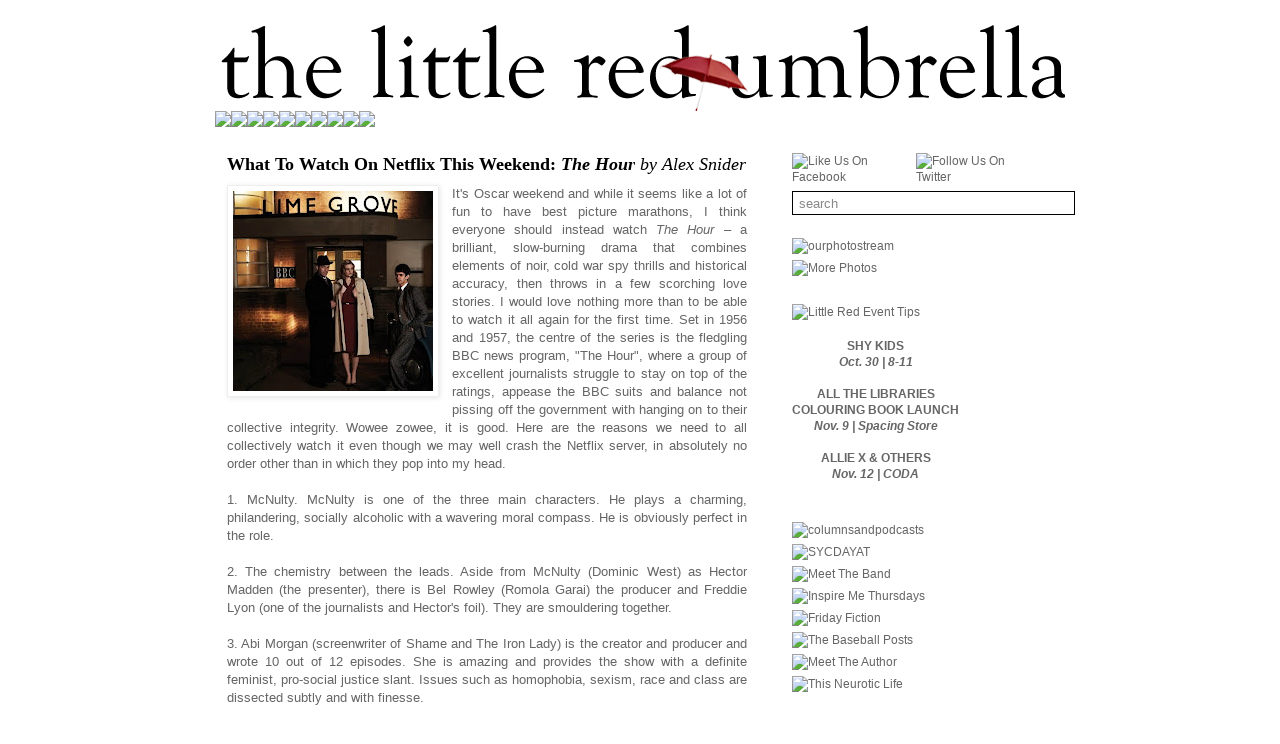

--- FILE ---
content_type: text/html; charset=UTF-8
request_url: http://www.littleredumbrella.com/2013/02/what-to-watch-on-netflix-this-weekend.html
body_size: 14059
content:
<!DOCTYPE html>
<html class='v2' dir='ltr' xmlns='http://www.w3.org/1999/xhtml' xmlns:b='http://www.google.com/2005/gml/b' xmlns:data='http://www.google.com/2005/gml/data' xmlns:expr='http://www.google.com/2005/gml/expr'>
<head>
<link href='https://www.blogger.com/static/v1/widgets/335934321-css_bundle_v2.css' rel='stylesheet' type='text/css'/>
<script src='http://w.sharethis.com/button/buttons.js' type='text/javascript'></script><script type='text/javascript'>stLight.options({publisher:'8a14c26d-7add-4708-800b-a5a39d35b450'});</script>
<!-- Auto read more script Start -->
<script type='text/javascript'>
var thumbnail_mode = "yes"; //yes -with thumbnail, no -no thumbnail
summary_noimg = 430; //summary length when no image
summary_img = 300; //summary length when with image
img_thumb_height = 100;
img_thumb_width = 100;
</script>
<script type='text/javascript'>
//<![CDATA[
function removeHtmlTag(strx,chop){ 
	if(strx.indexOf("<")!=-1)
	{
		var s = strx.split("<"); 
		for(var i=0;i<s.length;i++){ 
			if(s[i].indexOf(">")!=-1){ 
				s[i] = s[i].substring(s[i].indexOf(">")+1,s[i].length); 
			} 
		} 
		strx =  s.join(""); 
	}
	chop = (chop < strx.length-1) ? chop : strx.length-2; 
	while(strx.charAt(chop-1)!=' ' && strx.indexOf(' ',chop)!=-1) chop++; 
	strx = strx.substring(0,chop-1); 
	return strx+'...'; 
}

function createSummaryAndThumb(pID){
	var div = document.getElementById(pID);
	var imgtag = "";
	var img = div.getElementsByTagName("img");
	var summ = summary_noimg;
        if(thumbnail_mode == "yes") {
	if(img.length>=1) {	
		imgtag = '<span style="float:left; padding:0px 10px 5px 0px;"><img src="'+img[0].src+'" width="'+img_thumb_width+'px" height="'+img_thumb_height+'px"/></span>';
		summ = summary_img;
	}
	}
	var summary = imgtag + '<div>' + removeHtmlTag(div.innerHTML,summ) + '</div>';
	div.innerHTML = summary;
}
//]]>
</script>
<!-- Auto read more script End -->
<meta content='IE=EmulateIE7' http-equiv='X-UA-Compatible'/>
<meta content='width=1100' name='viewport'/>
<meta content='text/html; charset=UTF-8' http-equiv='Content-Type'/>
<meta content='blogger' name='generator'/>
<link href='http://www.littleredumbrella.com/favicon.ico' rel='icon' type='image/x-icon'/>
<link href='http://www.littleredumbrella.com/2013/02/what-to-watch-on-netflix-this-weekend.html' rel='canonical'/>
<link rel="alternate" type="application/atom+xml" title="The Little Red Umbrella - Atom" href="http://www.littleredumbrella.com/feeds/posts/default" />
<link rel="alternate" type="application/rss+xml" title="The Little Red Umbrella - RSS" href="http://www.littleredumbrella.com/feeds/posts/default?alt=rss" />
<link rel="service.post" type="application/atom+xml" title="The Little Red Umbrella - Atom" href="https://www.blogger.com/feeds/1016075013121516936/posts/default" />

<link rel="alternate" type="application/atom+xml" title="The Little Red Umbrella - Atom" href="http://www.littleredumbrella.com/feeds/4564889136008740021/comments/default" />
<!--Can't find substitution for tag [blog.ieCssRetrofitLinks]-->
<link href='https://blogger.googleusercontent.com/img/b/R29vZ2xl/AVvXsEgctPLSF59x9Nr_xGw_cxn_iXdGH5XQbAmH2SqVGHHftFy0jRd-5Cl71K9y63VQ67siSPOKUGXBVMCzl_EAdXoaYwG6ZA_ndunwd3r322pjb4w2F362vKQBNXqqH_kBBFQAGQF5yB9KVLo/s200/timthumb.php.jpeg' rel='image_src'/>
<meta content='http://www.littleredumbrella.com/2013/02/what-to-watch-on-netflix-this-weekend.html' property='og:url'/>
<meta content='&lt;b&gt;What To Watch On Netflix This Weekend: &lt;i&gt;The Hour&lt;/i&gt;&lt;/b&gt; &lt;i&gt;by Alex Snider&lt;/i&gt;' property='og:title'/>
<meta content='   It&#39;s Oscar weekend and while it seems like a lot of fun to have best picture marathons, I think everyone should instead watch The Hour  –...' property='og:description'/>
<meta content='https://blogger.googleusercontent.com/img/b/R29vZ2xl/AVvXsEgctPLSF59x9Nr_xGw_cxn_iXdGH5XQbAmH2SqVGHHftFy0jRd-5Cl71K9y63VQ67siSPOKUGXBVMCzl_EAdXoaYwG6ZA_ndunwd3r322pjb4w2F362vKQBNXqqH_kBBFQAGQF5yB9KVLo/w1200-h630-p-k-no-nu/timthumb.php.jpeg' property='og:image'/>
<title>The Little Red Umbrella: What To Watch On Netflix This Weekend: The Hour by Alex Snider</title>
<style id='page-skin-1' type='text/css'><!--
/*
-----------------------------------------------
Blogger Template Style
Name:     Simple
Designer: Josh Peterson
URL:      www.noaesthetic.com
----------------------------------------------- */
#navbar-iframe {
display: none !important;
}
/* Variable definitions
====================
<Variable name="keycolor" description="Main Color" type="color" default="#66bbdd"/>
<Group description="Page Text" selector=".content-inner">
<Variable name="body.font" description="Font" type="font"
default="normal normal 12px Arial, Tahoma, Helvetica, FreeSans, sans-serif"/>
<Variable name="body.text.color" description="Text Color" type="color" default="#222222"/>
</Group>
<Group description="Backgrounds" selector=".body-fauxcolumns-outer">
<Variable name="body.background.color" description="Outer Background" type="color" default="#66bbdd"/>
<Variable name="content.background.color" description="Main Background" type="color" default="#ffffff"/>
<Variable name="header.background.color" description="Header Background" type="color" default="transparent"/>
</Group>
<Group description="Links" selector=".main-outer">
<Variable name="link.color" description="Link Color" type="color" default="#2288bb"/>
<Variable name="link.visited.color" description="Visited Color" type="color" default="#888888"/>
<Variable name="link.hover.color" description="Hover Color" type="color" default="#33aaff"/>
</Group>
<Group description="Blog Title" selector=".header">
<Variable name="header.font" description="Font" type="font"
default="normal normal 60px Arial, Tahoma, Helvetica, FreeSans, sans-serif"/>
<Variable name="header.text.color" description="Title Color" type="color" default="#3399bb" />
<Variable name="description.text.color" description="Description Color" type="color"
default="#777777" />
</Group>
<Group description="Tabs Text" selector=".tabs-outer .PageList">
<Variable name="tabs.font" description="Font" type="font"
default="normal normal 14px Arial, Tahoma, Helvetica, FreeSans, sans-serif"/>
<Variable name="tabs.text.color" description="Text Color" type="color" default="#999999"/>
<Variable name="tabs.selected.text.color" description="Selected Color" type="color" default="#000000"/>
</Group>
<Group description="Tabs Background" selector=".tabs-outer .PageList">
<Variable name="tabs.background.color" description="Background Color" type="color" default="#f5f5f5"/>
<Variable name="tabs.selected.background.color" description="Selected Color" type="color" default="#eeeeee"/>
</Group>
<Group description="Post Title" selector=".post">
<Variable name="post.title.font" description="Font" type="font"
default="normal normal 22px Arial, Tahoma, Helvetica, FreeSans, sans-serif"/>
</Group>
<Variable name="post.title.color" description="Color" type="color" default="#000000"/>
<Variable name="post.title.hover.color" description="Hover Color" type="color" default="#FFD25F"/>
<Group description="Date Header" selector=".date-header">
<Variable name="date.header.color" description="Text Color" type="color"
default="#666666"/>
<Variable name="date.header.background.color" description="Background Color" type="color"
default="transparent"/>
</Group>
<Group description="Post Footer" selector=".post-footer">
<Variable name="post.footer.text.color" description="Text Color" type="color" default="#666666"/>
<Variable name="post.footer.background.color" description="Background Color" type="color"
default="#f9f9f9"/>
<Variable name="post.footer.border.color" description="Shadow Color" type="color" default="#eeeeee"/>
</Group>
<Group description="Gadgets" selector=".sidebar .widget">
<Variable name="widget.title.font" description="Title Font" type="font"
default="normal bold 11px Arial, Tahoma, Helvetica, FreeSans, sans-serif"/>
<Variable name="widget.title.text.color" description="Title Color" type="color" default="#000000"/>
<Variable name="widget.alternate.text.color" description="Alternate Color" type="color" default="#999999"/>
</Group>
<Group description="Images" selector=".main-inner">
<Variable name="image.background.color" description="Background Color" type="color" default="#ffffff"/>
<Variable name="image.border.color" description="Border Color" type="color" default="#eeeeee"/>
<Variable name="image.text.color" description="Caption Text Color" type="color" default="#666666"/>
</Group>
<Group description="Accents" selector=".content-inner">
<Variable name="body.rule.color" description="Separator Line Color" type="color" default="#eeeeee"/>
<Variable name="tabs.border.color" description="Tabs Border Color" type="color" default="transparent"/>
</Group>
<Variable name="body.background" description="Body Background" type="background"
color="#ffffff" default="$(color) none repeat scroll top left"/>
<Variable name="body.background.override" description="Body Background Override" type="string" default=""/>
<Variable name="body.background.gradient.cap" description="Body Gradient Cap" type="url"
default="url(http://www.blogblog.com/1kt/simple/gradients_light.png)"/>
<Variable name="body.background.gradient.tile" description="Body Gradient Tile" type="url"
default="url(http://www.blogblog.com/1kt/simple/body_gradient_tile_light.png)"/>
<Variable name="content.background.color.selector" description="Content Background Color Selector" type="string" default=".content-inner"/>
<Variable name="content.padding" description="Content Padding" type="length" default="10px"/>
<Variable name="content.padding.horizontal" description="Content Horizontal Padding" type="length" default="10px"/>
<Variable name="content.shadow.spread" description="Content Shadow Spread" type="length" default="40px"/>
<Variable name="content.shadow.spread.webkit" description="Content Shadow Spread (WebKit)" type="length" default="5px"/>
<Variable name="content.shadow.spread.ie" description="Content Shadow Spread (IE)" type="length" default="10px"/>
<Variable name="main.border.width" description="Main Border Width" type="length" default="0"/>
<Variable name="header.background.gradient" description="Header Gradient" type="url" default="none"/>
<Variable name="header.shadow.offset.left" description="Header Shadow Offset Left" type="length" default="-1px"/>
<Variable name="header.shadow.offset.top" description="Header Shadow Offset Top" type="length" default="-1px"/>
<Variable name="header.shadow.spread" description="Header Shadow Spread" type="length" default="1px"/>
<Variable name="header.padding" description="Header Padding" type="length" default="30px"/>
<Variable name="header.border.size" description="Header Border Size" type="length" default="1px"/>
<Variable name="header.bottom.border.size" description="Header Bottom Border Size" type="length" default="1px"/>
<Variable name="header.border.horizontalsize" description="Header Horizontal Border Size" type="length" default="0"/>
<Variable name="description.text.size" description="Description Text Size" type="string" default="140%"/>
<Variable name="tabs.margin.top" description="Tabs Margin Top" type="length" default="0" />
<Variable name="tabs.margin.side" description="Tabs Side Margin" type="length" default="30px" />
<Variable name="tabs.background.gradient" description="Tabs Background Gradient" type="url"
default="url(http://www.blogblog.com/1kt/simple/gradients_light.png)"/>
<Variable name="tabs.border.width" description="Tabs Border Width" type="length" default="1px"/>
<Variable name="tabs.bevel.border.width" description="Tabs Bevel Border Width" type="length" default="1px"/>
<Variable name="date.header.padding" description="Date Header Padding" type="string" default="inherit"/>
<Variable name="date.header.letterspacing" description="Date Header Letter Spacing" type="string" default="inherit"/>
<Variable name="post.margin.bottom" description="Post Bottom Margin" type="length" default="5px"/>
<Variable name="image.border.small.size" description="Image Border Small Size" type="length" default="2px"/>
<Variable name="image.border.large.size" description="Image Border Large Size" type="length" default="5px"/>
<Variable name="page.width.selector" description="Page Width Selector" type="string" default=".region-inner"/>
<Variable name="page.width" description="Page Width" type="string" default="auto"/>
<Variable name="main.section.margin" description="Main Section Margin" type="length" default="15px"/>
<Variable name="main.padding" description="Main Padding" type="length" default="15px"/>
<Variable name="main.padding.top" description="Main Padding Top" type="length" default="30px"/>
<Variable name="main.padding.bottom" description="Main Padding Bottom" type="length" default="30px"/>
<Variable name="paging.background"
color="#ffffff"
description="Background of blog paging area" type="background"
default="transparent none no-repeat scroll top center"/>
<Variable name="footer.bevel" description="Bevel border length of footer" type="length" default="0"/>
<Variable name="startSide" description="Side where text starts in blog language" type="automatic" default="left"/>
<Variable name="endSide" description="Side where text ends in blog language" type="automatic" default="right"/>
*/
/* Content
----------------------------------------------- */
body {
position: relative;
top: -15px;
font: normal normal 12px 'Trebuchet MS', Trebuchet, Verdana, sans-serif;
color: #666666;
background: #ffffff none repeat scroll top left;
padding: 0 0 0 0;
}
body.mobile {
padding: 0 0 0;
}
html body .region-inner {
min-width: 0;
max-width: 100%;
width: auto;
}
a:link {
text-decoration:none;
color: #666666;
}
a:visited {
text-decoration:none;
color: #666666;
}
a:hover {
text-decoration:underline;
color: #bb0000;
}
.body-fauxcolumn-outer .fauxcolumn-inner {
background: transparent none repeat scroll top left;
_background-image: none;
}
.body-fauxcolumn-outer .cap-top {
position: absolute;
z-index: 1;
height: 400px;
width: 100%;
background: #ffffff none repeat scroll top left;
}
.body-fauxcolumn-outer .cap-top .cap-left {
width: 100%;
background: transparent none repeat-x scroll top left;
_background-image: none;
}
.content-outer {
-moz-box-shadow: 0 0 0 rgba(0, 0, 0, .15);
-webkit-box-shadow: 0 0 0 rgba(0, 0, 0, .15);
-goog-ms-box-shadow: 0 0 0 #333333;
box-shadow: 0 0 0 rgba(0, 0, 0, .15);
margin-bottom: 1px;
}
.content-inner {
padding: 10px 40px;
}
.content-inner {
background-color: #ffffff;
}
/* Header
----------------------------------------------- */
.header-outer {
background: transparent none repeat-x scroll 0 -400px;
_background-image: none;
}
.Header h1 {
font: normal normal 0px 'Trebuchet MS',Trebuchet,Verdana,sans-serif;;
color: transparent;
text-shadow: 0 0 0 rgba(0, 0, 0, .2);
}
.Header h1 a {
color: transparent;
}
.Header .description {
font-size: 18px;
color: #000000;
}
.header-inner .Header .titlewrapper {
padding: 22px 0;
}
.header-inner .Header .descriptionwrapper {
padding: 0 0;
}
/* Tabs
----------------------------------------------- */
.tabs-inner .section:first-child {
border-top: 0 solid #dddddd;
}
.tabs-inner .section:first-child ul {
margin-top: -1px;
border-top: 1px solid #dddddd;
border-left: 1px solid #dddddd;
border-right: 1px solid #dddddd;
}
.tabs-inner .widget ul {
background: transparent none repeat-x scroll 0 -800px;
_background-image: none;
border-bottom: 1px solid #dddddd;
margin-top: 0;
margin-left: -30px;
margin-right: -30px;
}
.tabs-inner .widget li a {
display: inline-block;
padding: .6em 1em;
font: normal normal 12px 'Trebuchet MS', Trebuchet, Verdana, sans-serif;
color: #000000;
border-left: 1px solid #ffffff;
border-right: 1px solid #dddddd;
}
.tabs-inner .widget li:first-child a {
border-left: none;
}
.tabs-inner .widget li.selected a, .tabs-inner .widget li a:hover {
color: #000000;
background-color: #eeeeee;
text-decoration: none;
}
/* Columns
----------------------------------------------- */
.main-outer {
border-top: 0 solid transparent;
}
.fauxcolumn-left-outer .fauxcolumn-inner {
border-right: 1px solid transparent;
}
.fauxcolumn-right-outer .fauxcolumn-inner {
border-left: 1px solid transparent;
}
/* Headings
----------------------------------------------- */
h2 {
margin: 0 0 1em 0;
font: normal bold 11px 'Trebuchet MS',Trebuchet,Verdana,sans-serif;
color: #000000;
text-transform: uppercase;
}
/* Widgets
----------------------------------------------- */
.widget .zippy {
color: #999999;
text-shadow: 2px 2px 1px rgba(0, 0, 0, .1);
}
.widget .popular-posts ul {
list-style: none;
}
/* Posts
----------------------------------------------- */
.date-header span {
background-color: #bbbbbb;
color: #ffffff;
padding: 0.4em;
letter-spacing: 3px
}
.main-inner {
position: relative;
top: -16px;
padding-top: 35px;
padding-bottom: 65px;
}
.main-inner .column-center-inner {
padding: 0 0;
}
.main-inner .column-center-inner .section {
margin: 0 1em;
}
.post {
margin: 0 0 30px 0;
}
.post h3 a, .post h3 a:visited { color: #000000; }
.post h3 a:hover { color: #bb0000; }
h3.post-title, .comments h4 {
font: normal normal 18px Georgia, Utopia, 'Palatino Linotype', Palatino, serif;;
margin: .2em 0 0;
}
.post-body {
font-size: 110%;
line-height: 1.4;
position: relative;
}
.post-body img, .post-body .tr-caption-container, .Profile img, .Image img,
.BlogList .item-thumbnail img {
padding: 2px;
background: #ffffff;
border: 1px solid #eeeeee;
-moz-box-shadow: 1px 1px 5px rgba(0, 0, 0, .1);
-webkit-box-shadow: 1px 1px 5px rgba(0, 0, 0, .1);
box-shadow: 1px 1px 5px rgba(0, 0, 0, .1);
}
.post-body img, .post-body .tr-caption-container {
padding: 5px;
}
.post-body .tr-caption-container {
color: #666666;
}
.post-body .tr-caption-container img {
padding: 0;
background: transparent;
border: none;
-moz-box-shadow: 0 0 0 rgba(0, 0, 0, .1);
-webkit-box-shadow: 0 0 0 rgba(0, 0, 0, .1);
box-shadow: 0 0 0 rgba(0, 0, 0, .1);
}
.post-header {
margin: 0 0 1em;
line-height: 1.6;
font-size: 90%;
}
.post-footer {
margin: 2px -2px 0;
padding: 1px 10px;
color: #666666;
background-color: #eeeeee;
border-bottom: 1px solid #eeeeee;
line-height: 1.6;
font-size: 90%;
}
#comments .comment-author {
padding-top: 1.5em;
border-top: 1px solid transparent;
background-position: 0 1.5em;
}
#comments .comment-author:first-child {
padding-top: 0;
border-top: none;
}
.avatar-image-container {
margin: .2em 0 0;
}
#comments .avatar-image-container img {
border: 1px solid #eeeeee;
}
/* Accents
---------------------------------------------- */
.section-columns td.columns-cell {
border-left: 1px solid transparent;
}
.blog-pager {
background: transparent url(http://www.blogblog.com/1kt/simple/paging_dot.png) repeat-x scroll top center;
}
.blog-pager-older-link, .home-link,
.blog-pager-newer-link {
background-color: #ffffff;
padding: 5px;
}
.footer-outer {
border-top: 1px dashed #bbbbbb;
}
.content-inner {
padding: -10px;
}
.main-outer {
margin-top: 0px;
}
.fauxcolumn-left-outer .fauxcolumn-inner {
margin-top: 0px;
}
.fauxcolumn-right-outer {
margin-top: 0px
}
--></style>
<style id='template-skin-1' type='text/css'><!--
body {
min-width: 930px;
}
.content-outer, .content-fauxcolumn-outer, .region-inner {
min-width: 930px;
max-width: 930px;
_width: 930px;
}
.main-inner .columns {
padding-left: 0;
padding-right: 306px;
}
.main-inner .fauxcolumn-center-outer {
left: 0;
right: 306px;
/* IE6 does not respect left and right together */
_width: expression(this.parentNode.offsetWidth -
parseInt("0") -
parseInt("306px") + 'px');
}
.main-inner .fauxcolumn-left-outer {
width: 0;
}
.main-inner .fauxcolumn-right-outer {
width: 306px;
}
.main-inner .column-left-outer {
width: 0;
right: 100%;
margin-left: -0;
}
.main-inner .column-right-outer {
width: 306px;
margin-right: -306px;
}
#layout {
min-width: 0;
}
#layout .content-outer {
min-width: 0;
width: 800px;
}
#layout .region-inner {
min-width: 0;
width: auto;
}
--></style>
<!--Related Posts with thumbnails Scripts and Styles Start-->
<!-- remove -->
<style type='text/css'>
#related-posts {
float:center;
text-transform:none;
height:100%;
min-height:100%;
padding-top:8px;
padding-left:5px;
}

#related-posts h2{
font-size: 1.6em;
font-weight: bold;
color: black;
font-family: Georgia, &#8220;Times New Roman&#8221;, Times, serif;
margin-bottom: 0.75em;
margin-top: 0em;
padding-top: 0em;
}
#related-posts a{
color:black;
}
#related-posts a:hover{
color:black;
}

#related-posts  a:hover {
background-color:#d4eaf2;
}
</style>
<script type='text/javascript'>
var defaultnoimage="https://blogger.googleusercontent.com/img/b/R29vZ2xl/AVvXsEiePjLbwOGLalmB7cbF6TqJNAkyKs5LHurlpXUgH8u-Ae5R115Tgs6xAwjrd7OhLry0JVYBAersQ-sdaN_up7unJ6wVrS2UYpFXfP7CwRnGCeJK4Rsu5w8p63vFy30voAA9NQ0iX01aiNU/s400/noimage.png";
var maxresults=5;
var splittercolor="#d4eaf2";
var relatedpoststitle="Other Related Posts:";
</script>
<script src='http://bloggergadgets.googlecode.com/files/related_posts_with_thumbnails_min.js' type='text/javascript'></script>
<!-- remove -->
<!--Related Posts with thumbnails Scripts and Styles End-->
<link href='http://www.invisibleclockfactory.com/littlered/images/favicon.png' rel='shortcut icon'/>
<link href='http://www.invisibleclockfactory.com/littlered/images/favicon.png' rel='icon'/>
<script type='text/javascript'>

  var _gaq = _gaq || [];
  _gaq.push(['_setAccount', 'UA-20231445-1']);
  _gaq.push(['_trackPageview']);

  (function() {
    var ga = document.createElement('script'); ga.type = 'text/javascript'; ga.async = true;
    ga.src = ('https:' == document.location.protocol ? 'https://ssl' : 'http://www') + '.google-analytics.com/ga.js';
    var s = document.getElementsByTagName('script')[0]; s.parentNode.insertBefore(ga, s);
  })();

</script>
<meta content='https://images1-focus-opensocial.googleusercontent.com/gadgets/proxy?container=focus&gadget=a&rewriteMime=image&resize_h=200&resize_w=200&url=https://blogger.googleusercontent.com/img/b/R29vZ2xl/AVvXsEgctPLSF59x9Nr_xGw_cxn_iXdGH5XQbAmH2SqVGHHftFy0jRd-5Cl71K9y63VQ67siSPOKUGXBVMCzl_EAdXoaYwG6ZA_ndunwd3r322pjb4w2F362vKQBNXqqH_kBBFQAGQF5yB9KVLo/s72-c/timthumb.php.jpeg' property='og:image'/>
<link href='https://www.blogger.com/dyn-css/authorization.css?targetBlogID=1016075013121516936&amp;zx=dac5cf97-bda5-45b9-9eb8-0f789a365ece' media='none' onload='if(media!=&#39;all&#39;)media=&#39;all&#39;' rel='stylesheet'/><noscript><link href='https://www.blogger.com/dyn-css/authorization.css?targetBlogID=1016075013121516936&amp;zx=dac5cf97-bda5-45b9-9eb8-0f789a365ece' rel='stylesheet'/></noscript>
<meta name='google-adsense-platform-account' content='ca-host-pub-1556223355139109'/>
<meta name='google-adsense-platform-domain' content='blogspot.com'/>

</head>
<body class='loading'>
<div class='navbar section' id='navbar'><div class='widget Navbar' data-version='1' id='Navbar1'><script type="text/javascript">
    function setAttributeOnload(object, attribute, val) {
      if(window.addEventListener) {
        window.addEventListener('load',
          function(){ object[attribute] = val; }, false);
      } else {
        window.attachEvent('onload', function(){ object[attribute] = val; });
      }
    }
  </script>
<div id="navbar-iframe-container"></div>
<script type="text/javascript" src="https://apis.google.com/js/platform.js"></script>
<script type="text/javascript">
      gapi.load("gapi.iframes:gapi.iframes.style.bubble", function() {
        if (gapi.iframes && gapi.iframes.getContext) {
          gapi.iframes.getContext().openChild({
              url: 'https://www.blogger.com/navbar/1016075013121516936?po\x3d4564889136008740021\x26origin\x3dhttp://www.littleredumbrella.com',
              where: document.getElementById("navbar-iframe-container"),
              id: "navbar-iframe"
          });
        }
      });
    </script><script type="text/javascript">
(function() {
var script = document.createElement('script');
script.type = 'text/javascript';
script.src = '//pagead2.googlesyndication.com/pagead/js/google_top_exp.js';
var head = document.getElementsByTagName('head')[0];
if (head) {
head.appendChild(script);
}})();
</script>
</div></div>
<div class='body-fauxcolumns'>
<div class='fauxcolumn-outer body-fauxcolumn-outer'>
<div class='cap-top'>
<div class='cap-left'></div>
<div class='cap-right'></div>
</div>
<div class='fauxborder-left'>
<div class='fauxborder-right'></div>
<div class='fauxcolumn-inner'>
</div>
</div>
<div class='cap-bottom'>
<div class='cap-left'></div>
<div class='cap-right'></div>
</div>
</div>
</div>
<div class='content'>
<div class='content-fauxcolumns'>
<div class='fauxcolumn-outer content-fauxcolumn-outer'>
<div class='cap-top'>
<div class='cap-left'></div>
<div class='cap-right'></div>
</div>
<div class='fauxborder-left'>
<div class='fauxborder-right'></div>
<div class='fauxcolumn-inner'>
</div>
</div>
<div class='cap-bottom'>
<div class='cap-left'></div>
<div class='cap-right'></div>
</div>
</div>
</div>
<div class='content-outer'>
<div class='content-cap-top cap-top'>
<div class='cap-left'></div>
<div class='cap-right'></div>
</div>
<div class='fauxborder-left content-fauxborder-left'>
<div class='fauxborder-right content-fauxborder-right'></div>
<div class='content-inner'>
<header>
<div class='header-outer'>
<div class='header-cap-top cap-top'>
<div class='cap-left'></div>
<div class='cap-right'></div>
</div>
<div class='fauxborder-left header-fauxborder-left'>
<div class='fauxborder-right header-fauxborder-right'></div>
<div class='region-inner header-inner'>
<div class='header section' id='header'><div class='widget Header' data-version='1' id='Header1'>
<div id='header-inner'>
<a href='http://www.littleredumbrella.com/' style='display: block'>
<img alt='The Little Red Umbrella' height='86px; ' id='Header1_headerimg' src='https://blogger.googleusercontent.com/img/b/R29vZ2xl/AVvXsEgh-FHoEXdzIe1fB4_YaQLsnyMMQwBMWOmR0u2fVCXyMFGwBp-HSopG1ksQuExKhDxRl-Znfc_5vn2pxw22lIWRhDL3VkWcPfSqQLtmpfuAA5TCZE_XSrLvcBHr4VMkU3HPgplB8GTIxpA/s1600-r/thelittleredumbrella-0-3.gif' style='display: block' width='860px; '/>
</a>
</div>
</div></div>
</div>
</div>
<div class='header-cap-bottom cap-bottom'>
<div class='cap-left'></div>
<div class='cap-right'></div>
</div>
</div>
</header>
<div class='tabs-outer'>
<div class='tabs-cap-top cap-top'>
<div class='cap-left'></div>
<div class='cap-right'></div>
</div>
<div class='fauxborder-left tabs-fauxborder-left'>
<div class='fauxborder-right tabs-fauxborder-right'></div>
<div class='region-inner tabs-inner'>
<div class='tabs section' id='crosscol'><div class='widget HTML' data-version='1' id='HTML2'>
<div class='widget-content'>
<div style="position:relative; left: -30px;"><table cellspacing=0 cellpadding=0><tr><td><a href="http://thelittleredumbrella.blogspot.com/search/label/music"><img src="https://littleredumbrella.torontodreamsproject.com/images/sitedesign/menu/music-0-0.gif" /></a></td><td><a href="http://thelittleredumbrella.blogspot.com/search/label/film and tv"><img src="https://littleredumbrella.torontodreamsproject.com/images/sitedesign/menu/filmtv-0-0.gif" /></a></td><td><a href="http://thelittleredumbrella.blogspot.com/search/label/lit"><img src="https://littleredumbrella.torontodreamsproject.com/images/sitedesign/menu/lit-0-0.gif" /></a></td><td><a href="http://thelittleredumbrella.blogspot.com/search/label/style and art"><img src="https://littleredumbrella.torontodreamsproject.com/images/sitedesign/menu/styleart-0-0.gif" /></a></td><td><td><a href="http://thelittleredumbrella.blogspot.com/search/label/politics"><img src="https://littleredumbrella.torontodreamsproject.com/images/sitedesign/menu/politics-0-0.gif" /></a></td><td><a href="http://thelittleredumbrella.blogspot.com/search/label/history and science"><img src="https://littleredumbrella.torontodreamsproject.com/images/sitedesign/menu/historyscience-0-0.gif" /></a></td><td><a href="http://thelittleredumbrella.blogspot.com/search/label/other stuff"><img src="https://littleredumbrella.torontodreamsproject.com/images/sitedesign/menu/otherstuff-0-0.gif" /></a></td><td><a href="http://littleredumbrella.tumblr.com"><img src="https://littleredumbrella.torontodreamsproject.com/images/sitedesign/menu/photos-0-0.gif" /></a></td><td><a href="http://www.littleredumbrella.com/p/submissions.html"><img src="https://littleredumbrella.torontodreamsproject.com/images/sitedesign/menu/submissions-0-0.gif" /></a></td><td><a href="http://www.littleredumbrella.com/p/about-us.html"><img src="https://littleredumbrella.torontodreamsproject.com/images/sitedesign/menu/about-0-0.gif" /></a></td></td></tr></table></div>
</div>
<div class='clear'></div>
</div></div>
<div class='tabs no-items section' id='crosscol-overflow'></div>
</div>
</div>
<div class='tabs-cap-bottom cap-bottom'>
<div class='cap-left'></div>
<div class='cap-right'></div>
</div>
</div>
<div class='main-outer'>
<div class='main-cap-top cap-top'>
<div class='cap-left'></div>
<div class='cap-right'></div>
</div>
<div class='fauxborder-left main-fauxborder-left'>
<div class='fauxborder-right main-fauxborder-right'></div>
<div class='region-inner main-inner'>
<div class='columns fauxcolumns'>
<div class='fauxcolumn-outer fauxcolumn-center-outer'>
<div class='cap-top'>
<div class='cap-left'></div>
<div class='cap-right'></div>
</div>
<div class='fauxborder-left'>
<div class='fauxborder-right'></div>
<div class='fauxcolumn-inner'>
</div>
</div>
<div class='cap-bottom'>
<div class='cap-left'></div>
<div class='cap-right'></div>
</div>
</div>
<div class='fauxcolumn-outer fauxcolumn-left-outer'>
<div class='cap-top'>
<div class='cap-left'></div>
<div class='cap-right'></div>
</div>
<div class='fauxborder-left'>
<div class='fauxborder-right'></div>
<div class='fauxcolumn-inner'>
</div>
</div>
<div class='cap-bottom'>
<div class='cap-left'></div>
<div class='cap-right'></div>
</div>
</div>
<div class='fauxcolumn-outer fauxcolumn-right-outer'>
<div class='cap-top'>
<div class='cap-left'></div>
<div class='cap-right'></div>
</div>
<div class='fauxborder-left'>
<div class='fauxborder-right'></div>
<div class='fauxcolumn-inner'>
</div>
</div>
<div class='cap-bottom'>
<div class='cap-left'></div>
<div class='cap-right'></div>
</div>
</div>
<!-- corrects IE6 width calculation -->
<div class='columns-inner'>
<div class='column-center-outer'>
<div class='column-center-inner'>
<div class='main section' id='main'><div class='widget Blog' data-version='1' id='Blog1'>
<div class='blog-posts hfeed'>
<!--Can't find substitution for tag [defaultAdStart]-->

        <div class="date-outer">
      

        <div class="date-posts">
      
<div class='post-outer'>
<div class='post hentry'>
<a name='4564889136008740021'></a>
<h3 class='post-title entry-title'>
<a href='http://www.littleredumbrella.com/2013/02/what-to-watch-on-netflix-this-weekend.html'><b>What To Watch On Netflix This Weekend: <i>The Hour</i></b> <i>by Alex Snider</i></a>
</h3>
<div class='post-header'>
<div class='post-header-line-1'></div>
</div>
<div class='post-body entry-content'>
<div style="text-align: justify;">
<div class="separator" style="clear: both; text-align: center;">
<a href="https://blogger.googleusercontent.com/img/b/R29vZ2xl/AVvXsEgctPLSF59x9Nr_xGw_cxn_iXdGH5XQbAmH2SqVGHHftFy0jRd-5Cl71K9y63VQ67siSPOKUGXBVMCzl_EAdXoaYwG6ZA_ndunwd3r322pjb4w2F362vKQBNXqqH_kBBFQAGQF5yB9KVLo/s1600/timthumb.php.jpeg" imageanchor="1" style="clear: left; float: left; margin-bottom: .1em; margin-right: 1em;"><img border="0" height="200" src="https://blogger.googleusercontent.com/img/b/R29vZ2xl/AVvXsEgctPLSF59x9Nr_xGw_cxn_iXdGH5XQbAmH2SqVGHHftFy0jRd-5Cl71K9y63VQ67siSPOKUGXBVMCzl_EAdXoaYwG6ZA_ndunwd3r322pjb4w2F362vKQBNXqqH_kBBFQAGQF5yB9KVLo/s200/timthumb.php.jpeg" width="200" /></a></div>
It's Oscar weekend and while it seems like a lot of fun to have best picture marathons, I think everyone should instead watch <i>The Hour</i> &#8211; a brilliant, slow-burning drama that combines elements of noir, cold war spy thrills and historical accuracy, then throws in a few scorching love stories. I would love nothing more than to be able to watch it all again for the first time. Set in 1956 and 1957, the centre of the series is the fledgling BBC news program, "The Hour", where a group of excellent journalists struggle to stay on top of the ratings, appease the BBC suits and balance not pissing off the government with hanging on to their collective integrity. Wowee zowee, it is good. Here are the reasons we need to all collectively watch it even though we may well crash the Netflix server, in absolutely no order other than in which they pop into my head.<br />
<br />
1. McNulty. McNulty is one of the three main characters. He plays a charming, philandering, socially alcoholic with a wavering moral compass. He is obviously perfect in the role.<br />
<br />
2. The chemistry between the leads. Aside from McNulty (Dominic West) as Hector Madden (the presenter), there is Bel Rowley (Romola Garai) the producer and Freddie Lyon (one of the journalists and Hector's foil). They are smouldering together.<br />
<br />
3. Abi Morgan (screenwriter of Shame and The Iron Lady) is the creator and producer and wrote 10 out of 12 episodes. She is amazing and provides the show with a definite feminist, pro-social justice slant. Issues such as homophobia, sexism, race and class are dissected subtly and with finesse.<br />
<br />
4. It has nothing to do with George Strombolopolous.<br />
<br />
5. Despite 'the times' in which the show is set, Bel is the show-runner and while there is some sexism to be overcome, that she is intelligent, capable, assertive and in charge is never challenged by the majority of the characters. It can be done!<br />
<br />
6. The historical events that are visited and discussed can stand as allegories to some of the major issues plaguing us today: imperialism and colonialism (the Suez Canal crisis), LGBT rights (the British laws against male homosexuality) and "the ends justifies the means" reasoning for military action (the cold war arms race). The lens through which the show presents these events are told is decidedly lefty but without the paternalism, holier-than-thou, ham-fisted leftyness of other shows/movies.<br />
<br />
7. After the whole "news show" thing, all similarities with Sorkin's <i>The&nbsp;Newsroom</i> end.<br />
<br />
8. After the era and fashion and overall genius, all similarities with <i>Mad Men</i> end.<br />
<br />
9. The camera work, music, sets, dialogue and acting.<br />
<br />
10. Peter effing Capaldi.<br />
<br />
11. The soapiness is kept within reason. But there is soapiness.<br />
<br />
12. <u><a href="http://www.imdb.com/media/rm1162067712/tt1778108?ref_=tt_pv_md_5" target="_blank">This picture</a></u>.<br />
<br />
13. And <u><a href="http://www.imdb.com/media/rm2118369024/tt1778108" target="_blank">this one</a></u>.<br />
<br />
14. This trailer that is a little light on the thriller and noir elements but still utterly charming:<br />
&nbsp; <br />
<iframe allowfullscreen="" frameborder="0" height="293" src="http://www.youtube.com/embed/InILSU-ZV9M" width="520"></iframe><br />
<br />
15. It's been cancelled. Not a reason to watch it but I'm lonely in my heartbreak : (((<br />
<br />
Please watch it and then we can talk about it and have Hour themed parties and maybe start a massive campaign to demand that the BBC uncancel it?<br />
&nbsp; </div>
<div style="text-align: center;">
-----</div>
<br />
<i>Photo from bbcamerica.com</i><br />
<i><br /></i>
<i>Alex Snider watches a lot of TV but few movies.&nbsp;</i><span class="Apple-style-span" style="background-color: white; color: #666666; font-family: 'Trebuchet MS', Trebuchet, Verdana, sans-serif; font-size: 13px; line-height: 18px;"><i>Her website is&nbsp;<u><a href="http://2zelda.blogspot.ca/" style="color: #666666; text-decoration: none;">What Fresh Hell is This</a></u>&nbsp;and her Twitter handle is&nbsp;<u><a href="https://twitter.com/what_freshhell" style="color: #666666; text-decoration: none;">@what_freshhell</a></u></i></span><span class="Apple-style-span" style="background-color: white; color: #666666; font-family: 'Trebuchet MS', Trebuchet, Verdana, sans-serif; font-size: 13px; line-height: 18px;"><i>.</i></span><br />
<br />
<div>
<span class="st_twitter" displaytext="Tweet" style="margin-left: 14px;"></span><span class="st_facebook" displaytext="Share"></span><span class="st_email" displaytext="Email"></span>

</div>
<br />
<div style='clear: both;'></div>
</div>
<div class='post-footer'>
<div class='post-footer-line post-footer-line-1'>
<div id='related-posts'>
<script src='/feeds/posts/default/-/alex snider?alt=json-in-script&callback=related_results_labels_thumbs&max-results=7' type='text/javascript'></script>
<script src='/feeds/posts/default/-/film and tv?alt=json-in-script&callback=related_results_labels_thumbs&max-results=7' type='text/javascript'></script>
<script src='/feeds/posts/default/-/netflix?alt=json-in-script&callback=related_results_labels_thumbs&max-results=7' type='text/javascript'></script>
<script src='/feeds/posts/default/-/the hour?alt=json-in-script&callback=related_results_labels_thumbs&max-results=7' type='text/javascript'></script>
<script src='/feeds/posts/default/-/tv?alt=json-in-script&callback=related_results_labels_thumbs&max-results=7' type='text/javascript'></script>
<script src='/feeds/posts/default/-/what fresh hell is this?alt=json-in-script&callback=related_results_labels_thumbs&max-results=7' type='text/javascript'></script>
<script src='/feeds/posts/default/-/What to watch on Netflix this weekend?alt=json-in-script&callback=related_results_labels_thumbs&max-results=7' type='text/javascript'></script>
<script type='text/javascript'>
removeRelatedDuplicates_thumbs();
printRelatedLabels_thumbs("http://www.littleredumbrella.com/2013/02/what-to-watch-on-netflix-this-weekend.html");
</script>
</div><div style='clear:both'></div>
<span class='post-author vcard'>
</span>
<span class='post-timestamp' style='margin-left:-1px'>
posted
<a class='timestamp-link' href='http://www.littleredumbrella.com/2013/02/what-to-watch-on-netflix-this-weekend.html' rel='bookmark' title='permanent link'><abbr class='published' title='2013-02-22T15:59:00-05:00'>Friday, February 22, 2013</abbr></a>
</span>
<span class='post-comment-link'>
</span>
<span class='post-icons'>
<span class='item-control blog-admin pid-337602303'>
<a href='https://www.blogger.com/post-edit.g?blogID=1016075013121516936&postID=4564889136008740021&from=pencil' title='Edit Post'>
<img alt='' class='icon-action' height='18' src='https://resources.blogblog.com/img/icon18_edit_allbkg.gif' width='18'/>
</a>
</span>
</span>
</div>
<div class='post-footer-line post-footer-line-3'></div>
</div>
</div>
<div class='comments' id='comments'>
<a name='comments'></a>
<h4>
0
comments:
        
</h4>
<div id='Blog1_comments-block-wrapper'>
<dl class='avatar-comment-indent' id='comments-block'>
</dl>
</div>
<p class='comment-footer'>
<div class='comment-form'>
<a name='comment-form'></a>
<h4 id='comment-post-message'>Post a Comment</h4>
<p>
</p>
<a href='https://www.blogger.com/comment/frame/1016075013121516936?po=4564889136008740021&hl=en&saa=85391&origin=http://www.littleredumbrella.com' id='comment-editor-src'></a>
<iframe allowtransparency='true' class='blogger-iframe-colorize blogger-comment-from-post' frameborder='0' height='215' id='comment-editor' name='comment-editor' src='' width='100%'></iframe>
<!--Can't find substitution for tag [post.friendConnectJs]-->
<script src='https://www.blogger.com/static/v1/jsbin/2830521187-comment_from_post_iframe.js' type='text/javascript'></script>
<script type='text/javascript'>
      BLOG_CMT_createIframe('https://www.blogger.com/rpc_relay.html', '0');
    </script>
</div>
</p>
<div id='backlinks-container'>
<div id='Blog1_backlinks-container'>
</div>
</div>
</div>
</div>

      </div></div>
    
<!--Can't find substitution for tag [adEnd]-->
</div>
<div class='blog-pager' id='blog-pager'>
<span id='blog-pager-newer-link'>
<a class='blog-pager-newer-link' href='http://www.littleredumbrella.com/2013/02/songs-you-can-dance-around-your_23.html' id='Blog1_blog-pager-newer-link' title='Newer Post'>Newer Post</a>
</span>
<span id='blog-pager-older-link'>
<a class='blog-pager-older-link' href='http://www.littleredumbrella.com/2013/02/oscar-nominated-short-paperman.html' id='Blog1_blog-pager-older-link' title='Older Post'>Older Post</a>
</span>
<a class='home-link' href='http://www.littleredumbrella.com/'>Home</a>
</div>
<div class='clear'></div>
</div></div>
</div>
</div>
<div class='column-left-outer'>
<div class='column-left-inner'>
<aside>
</aside>
</div>
</div>
<div class='column-right-outer'>
<div class='column-right-inner'>
<aside>
<div class='sidebar section' id='sidebar-right-1'><div class='widget HTML' data-version='1' id='HTML3'>
<div class='widget-content'>
<table>
<tr>
<td><a href="http://www.facebook.com/pages/The-Little-Red-Umbrella/131114050281917#!/pages/The-Little-Red-Umbrella/131114050281917" target="new"><img src="https://littleredumbrella.torontodreamsproject.com/images/sitedesign/rhc/facebookbutton-0-1.gif" alt="Like Us On Facebook" /></a></td>
<td><a href="http://www.twitter.com/littleredu" target="new"><img src="https://littleredumbrella.torontodreamsproject.com/images/sitedesign/rhc/twitterbutton-0-1.gif" alt="Follow Us On Twitter" /></a></td>
</tr>
</table>

<table>
<tr><td>
<form id="searchthis" action="/search" style="display:inline;" method="get">
<input id="search-box" name="q" size="39" onfocus="this.select()" type="text" value=" search" style="color: #8a8889; height: 20px; width: 277px; border: 1px solid #000000"; font-family: georgia; font-size: 12px; background-color: #ffffff;"/>
</form>
</td></tr><tr><td height=5px></td></tr>
</table>

<div style="position:relative; top: -20px;">

<table><td>
<style media="screen" type="text/css">
      /* Example tumblrBadge CSS */
      .tumblr {
          list-style: none;
          width: 240px;
          margin-bottom: 1em;
          padding: 0;
      }
      .tumblr li {
          margin-bottom: 1em;
      }
      .tumblr p {
          margin: 0;
      }
      .tumblr img {
          display: block;
      }
      .tumblr em {
          display: block;
          margin-top: 0.2em;
      }
      .tumblr .tumblr-post-date{
          display: block;
          font-size: 0.0em;
          margin-top: 0.5em;
      }
  
</style>
</td></table>

<table><td><br /></td></table>

<table>
<tr>
<td>
<a href="http://littleredumbrella.tumblr.com/"><img src="https://littleredumbrella.torontodreamsproject.com/images/sitedesign/rhc/littleredphotos-0-0.gif" alt="ourphotostream" /></a><br />
</td></tr></table>

<table><div id="tumblr-badge">

</div>

<script src="http://hp170.hostpapa.com/%7Elittl475/css/tumblrbadge-todreamsproject-0-4.js" type="text/javascript">
</script>
<tr><td>
<a href="http://littleredumbrella.tumblr.com/"><img style="margin-top:-10px" src="http://hp170.hostpapa.com/%7Elittl475/images/sitedesign/rhc/morelittleredphotos-0-0.gif" alt="More Photos" />
</a></td></tr></table>

<table><td><br /></td></table>


<table><tr><td>
<img src="https://littleredumbrella.torontodreamsproject.com/images/sitedesign/eventtips-0-0.gif" alt="Little Red Event Tips" /></td>
</tr><tr>
</tr>


<td><tr></tr></td>
<td><tr></tr></td>


<tr><td align="center">
<a href="https://www.facebook.com/events/1492552031047420/" target="new">

<b>
SHY KIDS
<br />
<i>Oct. 30  |  8-11</i><br />
</b>
</a>
</td></tr>

<td><tr></tr></td>
<td><tr></tr></td>


<tr><td align="center">
<a href="https://www.facebook.com/events/174473222895193/" target="new">

<b>
ALL THE LIBRARIES<br />COLOURING BOOK LAUNCH
<br />
<i>Nov. 9  |  Spacing Store</i><br />
</b>
</a>
</td></tr>

<td><tr></tr></td>
<td><tr></tr></td>


<tr><td align="center">
<a href="https://www.facebook.com/events/953723151332449/" target="new">

<b>
ALLIE X & OTHERS
<br />
<i>Nov. 12  |  CODA</i><br />
</b>
</a>
</td></tr>


<td><tr></tr></td>
<td><tr></tr></td>


</table>


<table><td>&nbsp;</td></table>




<table><tr><td>
<img src="https://littleredumbrella.torontodreamsproject.com/images/sitedesign/columnsandpodcasts-0-1.gif" alt="columnsandpodcasts" /></td>
</tr><tr>
</tr>
<tr><td>
<a href="http://thelittleredumbrella.blogspot.com/search/label/songs you can dance around your apartment to"><img src="https://littleredumbrella.torontodreamsproject.com/images/sitedesign/rhc/blogcol-sycdayat-0-1.gif" alt="SYCDAYAT" /></a>
</td></tr>
<tr>
</tr>
<tr><td>
<a href="http://thelittleredumbrella.blogspot.com/search/label/meet the band"><img src="https://littleredumbrella.torontodreamsproject.com/images/sitedesign/rhc/blogcol-meettheband-0-2.gif" alt="Meet The Band" /></a>
<tr>
</tr>
<tr><td>
<a href="http://thelittleredumbrella.blogspot.com/search/label/inspire me thursdays"><img src="https://littleredumbrella.torontodreamsproject.com/images/sitedesign/rhc/blogcol-inspire-0-8.gif" alt="Inspire Me Thursdays" /></a>
</td></tr>
<tr>
</tr>
<tr><td>
<a href="http://thelittleredumbrella.blogspot.com/search/label/friday fiction"><img src="https://littleredumbrella.torontodreamsproject.com/images/sitedesign/rhc/blogcol-fictionfriday-1-3.gif" alt="Friday Fiction" /></a>
<tr>
</tr>
<tr><td>
<a href="http://www.littleredumbrella.com/search/label/the%20baseball%20posts"><img src="https://littleredumbrella.torontodreamsproject.com/images/sitedesign/rhc/blogcol-baseball-0-4.gif" alt="The Baseball Posts" /></a>
<tr>
</tr>
<tr><td>
<a href="http://thelittleredumbrella.blogspot.com/search/label/meet the author"><img src="https://littleredumbrella.torontodreamsproject.com/images/sitedesign/rhc/blogcol-meettheauthor-1-9.gif" alt="Meet The Author" /></a>
<tr>
</tr>
<tr><td>
<a href="http://thelittleredumbrella.blogspot.com/search/label/this neurotic life"><img src="https://littleredumbrella.torontodreamsproject.com/images/sitedesign/rhc/blogcol-neurotic-1-6.gif" alt="This Neurotic Life" /></a>
</td></tr><tr>
</tr>
</td></tr></td></tr></td></tr></td></tr></table>

<table><td>&nbsp;</td></table>

<table><tr><td>
<img src="https://littleredumbrella.torontodreamsproject.com/images/sitedesign/contributingblogsheader-0-1.gif" alt="contributingblogs" /></td>
</tr><tr>
</tr>
<tr><td>
<a href="http://torontodreamsproject.blogspot.ca/" target="new"><img src="https://littleredumbrella.torontodreamsproject.com/images/sitedesign/rhc/blogcol-dreamsproject-0-2.gif" alt="The Toronto Dreams Project" /></a>
<tr><td>
<a href="http://thefarmersonlydaughter.blogspot.ca/" target="new"><img src="https://littleredumbrella.torontodreamsproject.com/images/sitedesign/rhc/blogcol-daughter-0-7.gif" alt="The Farmer's Only Daughter" /></a>
</td></tr>
<tr><td>
<a href="http://2zelda.blogspot.ca/" target="new"><img src="https://littleredumbrella.torontodreamsproject.com/images/sitedesign/rhc/blogcol-wfhit-0-2.gif" alt="What Fresh Hell Is This" /></a>
</td></tr>
</td></tr>
<tr><td>
<a href="http://umarsaeed.wordpress.com/" target="new"><img src="https://littleredumbrella.torontodreamsproject.com/images/sitedesign/rhc/blogcol-umarsaeed-0-7.gif" alt="Umar Saeed" /></a>
</td></tr>

</table>

<br />


<div></div></div>
</div>
<div class='clear'></div>
</div></div>
<table border='0' cellpadding='0' cellspacing='0' class='section-columns columns-2'>
<tbody>
<tr>
<td class='first columns-cell'>
<div class='sidebar no-items section' id='sidebar-right-2-1'></div>
</td>
<td class='columns-cell'>
<div class='sidebar no-items section' id='sidebar-right-2-2'></div>
</td>
</tr>
</tbody>
</table>
<div class='sidebar no-items section' id='sidebar-right-3'></div>
</aside>
</div>
</div>
</div>
<div style='clear: both'></div>
<!-- columns -->
</div>
<!-- main -->
</div>
</div>
<div class='main-cap-bottom cap-bottom'>
<div class='cap-left'></div>
<div class='cap-right'></div>
</div>
</div>
<footer>
<div class='footer-outer'>
<div class='footer-cap-top cap-top'>
<div class='cap-left'></div>
<div class='cap-right'></div>
</div>
<div class='fauxborder-left footer-fauxborder-left'>
<div class='fauxborder-right footer-fauxborder-right'></div>
<div class='region-inner footer-inner'>
<div class='foot section' id='footer-1'><div class='widget HTML' data-version='1' id='HTML4'>
<div class='widget-content'>
<div style="position:relative; left: -30px; top:-90px;"><table cellspacing=0 cellpadding=0><tr><td><a href="http://thelittleredumbrella.blogspot.com/search/label/music"><img src="https://littleredumbrella.torontodreamsproject.com/images/sitedesign/menu/music-0-0.gif" /></a></td><td><a href="http://thelittleredumbrella.blogspot.com/search/label/film and tv"><img src="https://littleredumbrella.torontodreamsproject.com/images/sitedesign/menu/filmtv-0-0.gif" /></a></td><td><a href="http://thelittleredumbrella.blogspot.com/search/label/lit"><img src="https://littleredumbrella.torontodreamsproject.com/images/sitedesign/menu/lit-0-0.gif" /></a></td><td><a href="http://thelittleredumbrella.blogspot.com/search/label/style and art"><img src="https://littleredumbrella.torontodreamsproject.com/images/sitedesign/menu/styleart-0-0.gif" /></a></td><td><td><a href="http://thelittleredumbrella.blogspot.com/search/label/politics"><img src="https://littleredumbrella.torontodreamsproject.com/images/sitedesign/menu/politics-0-0.gif" /></a></td><td><a href="http://thelittleredumbrella.blogspot.com/search/label/history and science"><img src="https://littleredumbrella.torontodreamsproject.com/images/sitedesign/menu/historysciencesansred-0-0.gif" /></a></td><td><a href="http://thelittleredumbrella.blogspot.com/search/label/other stuff"><img src="https://littleredumbrella.torontodreamsproject.com/images/sitedesign/menu/otherstuff-0-0.gif" /></a></td><td><a href="http://littleredumbrella.tumblr.com"><img src="https://littleredumbrella.torontodreamsproject.com/images/sitedesign/menu/photos-0-0.gif" /></a></td><td><a href="http://www.littleredumbrella.com/p/submissions.html"><img src="https://littleredumbrella.torontodreamsproject.com/images/sitedesign/menu/submissions-0-0.gif" /></a></td><td><a href="http://www.littleredumbrella.com/p/about-little-red-umbrella.html"><img src="https://littleredumbrella.torontodreamsproject.com/images/sitedesign/menu/about-0-0.gif" /></a></td></td></tr></table>
</div>
</div>
<div class='clear'></div>
</div></div>
<table border='0' cellpadding='0' cellspacing='0' class='section-columns columns-2'>
<tbody>
<tr>
<td class='first columns-cell'>
<div class='foot no-items section' id='footer-2-1'></div>
</td>
<td class='columns-cell'>
<div class='foot no-items section' id='footer-2-2'></div>
</td>
</tr>
</tbody>
</table>
<!-- outside of the include in order to lock Attribution widget -->
<div class='foot section' id='footer-3'><div class='widget Attribution' data-version='1' id='Attribution1'>
<div class='widget-content' style='text-align: center;'>
&#169; Copyright 2010-2020 | . Powered by <a href='https://www.blogger.com' target='_blank'>Blogger</a>.
</div>
<div class='clear'></div>
</div></div>
</div>
</div>
<div class='footer-cap-bottom cap-bottom'>
<div class='cap-left'></div>
<div class='cap-right'></div>
</div>
</div>
</footer>
<!-- content -->
</div>
</div>
<div class='content-cap-bottom cap-bottom'>
<div class='cap-left'></div>
<div class='cap-right'></div>
</div>
</div>
</div>
<script type='text/javascript'>
    window.setTimeout(function() {
        document.body.className = document.body.className.replace('loading', '');
      }, 10);
  </script>

<script type="text/javascript" src="https://www.blogger.com/static/v1/widgets/2028843038-widgets.js"></script>
<script type='text/javascript'>
window['__wavt'] = 'AOuZoY4wtKIAVcDP4X-ImYckuXQzr5VhMw:1769484996633';_WidgetManager._Init('//www.blogger.com/rearrange?blogID\x3d1016075013121516936','//www.littleredumbrella.com/2013/02/what-to-watch-on-netflix-this-weekend.html','1016075013121516936');
_WidgetManager._SetDataContext([{'name': 'blog', 'data': {'blogId': '1016075013121516936', 'title': 'The Little Red Umbrella', 'url': 'http://www.littleredumbrella.com/2013/02/what-to-watch-on-netflix-this-weekend.html', 'canonicalUrl': 'http://www.littleredumbrella.com/2013/02/what-to-watch-on-netflix-this-weekend.html', 'homepageUrl': 'http://www.littleredumbrella.com/', 'searchUrl': 'http://www.littleredumbrella.com/search', 'canonicalHomepageUrl': 'http://www.littleredumbrella.com/', 'blogspotFaviconUrl': 'http://www.littleredumbrella.com/favicon.ico', 'bloggerUrl': 'https://www.blogger.com', 'hasCustomDomain': true, 'httpsEnabled': false, 'enabledCommentProfileImages': true, 'gPlusViewType': 'FILTERED_POSTMOD', 'adultContent': false, 'analyticsAccountNumber': '', 'encoding': 'UTF-8', 'locale': 'en', 'localeUnderscoreDelimited': 'en', 'languageDirection': 'ltr', 'isPrivate': false, 'isMobile': false, 'isMobileRequest': false, 'mobileClass': '', 'isPrivateBlog': false, 'isDynamicViewsAvailable': true, 'feedLinks': '\x3clink rel\x3d\x22alternate\x22 type\x3d\x22application/atom+xml\x22 title\x3d\x22The Little Red Umbrella - Atom\x22 href\x3d\x22http://www.littleredumbrella.com/feeds/posts/default\x22 /\x3e\n\x3clink rel\x3d\x22alternate\x22 type\x3d\x22application/rss+xml\x22 title\x3d\x22The Little Red Umbrella - RSS\x22 href\x3d\x22http://www.littleredumbrella.com/feeds/posts/default?alt\x3drss\x22 /\x3e\n\x3clink rel\x3d\x22service.post\x22 type\x3d\x22application/atom+xml\x22 title\x3d\x22The Little Red Umbrella - Atom\x22 href\x3d\x22https://www.blogger.com/feeds/1016075013121516936/posts/default\x22 /\x3e\n\n\x3clink rel\x3d\x22alternate\x22 type\x3d\x22application/atom+xml\x22 title\x3d\x22The Little Red Umbrella - Atom\x22 href\x3d\x22http://www.littleredumbrella.com/feeds/4564889136008740021/comments/default\x22 /\x3e\n', 'meTag': '', 'adsenseHostId': 'ca-host-pub-1556223355139109', 'adsenseHasAds': false, 'adsenseAutoAds': false, 'boqCommentIframeForm': true, 'loginRedirectParam': '', 'isGoogleEverywhereLinkTooltipEnabled': true, 'view': '', 'dynamicViewsCommentsSrc': '//www.blogblog.com/dynamicviews/4224c15c4e7c9321/js/comments.js', 'dynamicViewsScriptSrc': '//www.blogblog.com/dynamicviews/6e0d22adcfa5abea', 'plusOneApiSrc': 'https://apis.google.com/js/platform.js', 'disableGComments': true, 'interstitialAccepted': false, 'sharing': {'platforms': [{'name': 'Get link', 'key': 'link', 'shareMessage': 'Get link', 'target': ''}, {'name': 'Facebook', 'key': 'facebook', 'shareMessage': 'Share to Facebook', 'target': 'facebook'}, {'name': 'BlogThis!', 'key': 'blogThis', 'shareMessage': 'BlogThis!', 'target': 'blog'}, {'name': 'X', 'key': 'twitter', 'shareMessage': 'Share to X', 'target': 'twitter'}, {'name': 'Pinterest', 'key': 'pinterest', 'shareMessage': 'Share to Pinterest', 'target': 'pinterest'}, {'name': 'Email', 'key': 'email', 'shareMessage': 'Email', 'target': 'email'}], 'disableGooglePlus': true, 'googlePlusShareButtonWidth': 0, 'googlePlusBootstrap': '\x3cscript type\x3d\x22text/javascript\x22\x3ewindow.___gcfg \x3d {\x27lang\x27: \x27en\x27};\x3c/script\x3e'}, 'hasCustomJumpLinkMessage': true, 'jumpLinkMessage': 'Read It \xbb', 'pageType': 'item', 'postId': '4564889136008740021', 'postImageThumbnailUrl': 'https://blogger.googleusercontent.com/img/b/R29vZ2xl/AVvXsEgctPLSF59x9Nr_xGw_cxn_iXdGH5XQbAmH2SqVGHHftFy0jRd-5Cl71K9y63VQ67siSPOKUGXBVMCzl_EAdXoaYwG6ZA_ndunwd3r322pjb4w2F362vKQBNXqqH_kBBFQAGQF5yB9KVLo/s72-c/timthumb.php.jpeg', 'postImageUrl': 'https://blogger.googleusercontent.com/img/b/R29vZ2xl/AVvXsEgctPLSF59x9Nr_xGw_cxn_iXdGH5XQbAmH2SqVGHHftFy0jRd-5Cl71K9y63VQ67siSPOKUGXBVMCzl_EAdXoaYwG6ZA_ndunwd3r322pjb4w2F362vKQBNXqqH_kBBFQAGQF5yB9KVLo/s200/timthumb.php.jpeg', 'pageName': '\x3cb\x3eWhat To Watch On Netflix This Weekend: \x3ci\x3eThe Hour\x3c/i\x3e\x3c/b\x3e \x3ci\x3eby Alex Snider\x3c/i\x3e', 'pageTitle': 'The Little Red Umbrella: What To Watch On Netflix This Weekend: The Hour by Alex Snider'}}, {'name': 'features', 'data': {}}, {'name': 'messages', 'data': {'edit': 'Edit', 'linkCopiedToClipboard': 'Link copied to clipboard!', 'ok': 'Ok', 'postLink': 'Post Link'}}, {'name': 'template', 'data': {'name': 'custom', 'localizedName': 'Custom', 'isResponsive': false, 'isAlternateRendering': false, 'isCustom': true}}, {'name': 'view', 'data': {'classic': {'name': 'classic', 'url': '?view\x3dclassic'}, 'flipcard': {'name': 'flipcard', 'url': '?view\x3dflipcard'}, 'magazine': {'name': 'magazine', 'url': '?view\x3dmagazine'}, 'mosaic': {'name': 'mosaic', 'url': '?view\x3dmosaic'}, 'sidebar': {'name': 'sidebar', 'url': '?view\x3dsidebar'}, 'snapshot': {'name': 'snapshot', 'url': '?view\x3dsnapshot'}, 'timeslide': {'name': 'timeslide', 'url': '?view\x3dtimeslide'}, 'isMobile': false, 'title': '\x3cb\x3eWhat To Watch On Netflix This Weekend: \x3ci\x3eThe Hour\x3c/i\x3e\x3c/b\x3e \x3ci\x3eby Alex Snider\x3c/i\x3e', 'description': '   It\x27s Oscar weekend and while it seems like a lot of fun to have best picture marathons, I think everyone should instead watch The Hour  \u2013...', 'featuredImage': 'https://blogger.googleusercontent.com/img/b/R29vZ2xl/AVvXsEgctPLSF59x9Nr_xGw_cxn_iXdGH5XQbAmH2SqVGHHftFy0jRd-5Cl71K9y63VQ67siSPOKUGXBVMCzl_EAdXoaYwG6ZA_ndunwd3r322pjb4w2F362vKQBNXqqH_kBBFQAGQF5yB9KVLo/s200/timthumb.php.jpeg', 'url': 'http://www.littleredumbrella.com/2013/02/what-to-watch-on-netflix-this-weekend.html', 'type': 'item', 'isSingleItem': true, 'isMultipleItems': false, 'isError': false, 'isPage': false, 'isPost': true, 'isHomepage': false, 'isArchive': false, 'isLabelSearch': false, 'postId': 4564889136008740021}}]);
_WidgetManager._RegisterWidget('_NavbarView', new _WidgetInfo('Navbar1', 'navbar', document.getElementById('Navbar1'), {}, 'displayModeFull'));
_WidgetManager._RegisterWidget('_HeaderView', new _WidgetInfo('Header1', 'header', document.getElementById('Header1'), {}, 'displayModeFull'));
_WidgetManager._RegisterWidget('_HTMLView', new _WidgetInfo('HTML2', 'crosscol', document.getElementById('HTML2'), {}, 'displayModeFull'));
_WidgetManager._RegisterWidget('_BlogView', new _WidgetInfo('Blog1', 'main', document.getElementById('Blog1'), {'cmtInteractionsEnabled': false, 'lightboxEnabled': true, 'lightboxModuleUrl': 'https://www.blogger.com/static/v1/jsbin/4049919853-lbx.js', 'lightboxCssUrl': 'https://www.blogger.com/static/v1/v-css/828616780-lightbox_bundle.css'}, 'displayModeFull'));
_WidgetManager._RegisterWidget('_HTMLView', new _WidgetInfo('HTML3', 'sidebar-right-1', document.getElementById('HTML3'), {}, 'displayModeFull'));
_WidgetManager._RegisterWidget('_HTMLView', new _WidgetInfo('HTML4', 'footer-1', document.getElementById('HTML4'), {}, 'displayModeFull'));
_WidgetManager._RegisterWidget('_AttributionView', new _WidgetInfo('Attribution1', 'footer-3', document.getElementById('Attribution1'), {}, 'displayModeFull'));
</script>
</body>
</html>

--- FILE ---
content_type: text/javascript; charset=UTF-8
request_url: http://www.littleredumbrella.com/feeds/posts/default/-/What%20to%20watch%20on%20Netflix%20this%20weekend?alt=json-in-script&callback=related_results_labels_thumbs&max-results=7
body_size: 24521
content:
// API callback
related_results_labels_thumbs({"version":"1.0","encoding":"UTF-8","feed":{"xmlns":"http://www.w3.org/2005/Atom","xmlns$openSearch":"http://a9.com/-/spec/opensearchrss/1.0/","xmlns$blogger":"http://schemas.google.com/blogger/2008","xmlns$georss":"http://www.georss.org/georss","xmlns$gd":"http://schemas.google.com/g/2005","xmlns$thr":"http://purl.org/syndication/thread/1.0","id":{"$t":"tag:blogger.com,1999:blog-1016075013121516936"},"updated":{"$t":"2026-01-26T17:20:01.931-05:00"},"category":[{"term":"music"},{"term":"adam bunch"},{"term":"film and tv"},{"term":"other stuff"},{"term":"alex snider"},{"term":"cmw"},{"term":"tv"},{"term":"nxne"},{"term":"photos"},{"term":"film"},{"term":"live review"},{"term":"politics"},{"term":"history and science"},{"term":"history"},{"term":"what fresh hell is this"},{"term":"podcasts"},{"term":"songs you can dance around your apartment to"},{"term":"lit"},{"term":"style and art"},{"term":"Toronto history"},{"term":"cody mcgraw"},{"term":"carmen cheung"},{"term":"meet the band"},{"term":"toronto dreams project"},{"term":"boob tube review"},{"term":"art"},{"term":"sachin hingoo"},{"term":"friday fiction"},{"term":"laurie mcgregor"},{"term":"cmw 2013"},{"term":"doctor who"},{"term":"cmw 2011"},{"term":"hot docs"},{"term":"nxne 2011"},{"term":"stephanie cloutier"},{"term":"nxne 2013"},{"term":"walking dead"},{"term":"baseball"},{"term":"nxne 2012"},{"term":"cmw 2014"},{"term":"knock twice"},{"term":"photographers you should know"},{"term":"the stuff of 2011"},{"term":"cmw 2012"},{"term":"style"},{"term":"toronto politics"},{"term":"comedy"},{"term":"desiree proveau"},{"term":"live"},{"term":"the baseball posts"},{"term":"the farmer's only daughter"},{"term":"food"},{"term":"sports"},{"term":"ama scriver"},{"term":"hot docs 2012"},{"term":"cmw 2015"},{"term":"inspire me thursdays"},{"term":"little red digest"},{"term":"erika jacobs"},{"term":"nxne 2015"},{"term":"yuli scheidt"},{"term":"music videos"},{"term":"rob ford"},{"term":"the balconies"},{"term":"#tadff"},{"term":"Toronto After Dark Film Festival 2012"},{"term":"british tv"},{"term":"the stuff of 2013"},{"term":"umar saeed"},{"term":"young lions music club"},{"term":"2011 canadian election"},{"term":"american politics"},{"term":"economics"},{"term":"hot docs 2011"},{"term":"pup"},{"term":"variety spectacular"},{"term":"eugen sakhnenko"},{"term":"melanie baresic"},{"term":"photographers to watch"},{"term":"the silver dollar"},{"term":"weaves"},{"term":"Toronto After Dark Film Festival 2014"},{"term":"andrea grassi"},{"term":"events"},{"term":"fringe party profiles"},{"term":"oscars"},{"term":"stella olla ola"},{"term":"Breaking Bad"},{"term":"artists to watch"},{"term":"christien summers"},{"term":"erin letson"},{"term":"feminism"},{"term":"homosexuality"},{"term":"lee's palace"},{"term":"milan schramek"},{"term":"the bb guns"},{"term":"the indies"},{"term":"toronto historical jukebox"},{"term":"video"},{"term":"Toronto After Dark Film Festival 2013"},{"term":"ask cody"},{"term":"dangerband"},{"term":"dj flex rock"},{"term":"hands and teeth"},{"term":"meet the author"},{"term":"mp3"},{"term":"pkew pkew pkew"},{"term":"rouge"},{"term":"stephen harper"},{"term":"the stuff of 2012"},{"term":"this neurotic life"},{"term":"toronto streetcar sessions"},{"term":"V. Rachel Weldon"},{"term":"book covers"},{"term":"chris stevenson"},{"term":"christina ivanowich"},{"term":"cstvnsn"},{"term":"doom squad"},{"term":"goes to"},{"term":"jen reid"},{"term":"paper lions"},{"term":"recap"},{"term":"science"},{"term":"the horseshoe tavern"},{"term":"the indies 2013"},{"term":"Rebekah Hakkenberg"},{"term":"allie hughes"},{"term":"animated shorts 2013"},{"term":"books"},{"term":"canadian history"},{"term":"chris burt"},{"term":"dwayne gretzky"},{"term":"emily hass"},{"term":"kool haus"},{"term":"outlander"},{"term":"review"},{"term":"the dirty nil"},{"term":"the independent music awards"},{"term":"topanga"},{"term":"trinity bellwoods"},{"term":"wwii"},{"term":"Toronto After Dark Film Festival 2015"},{"term":"What to watch on Netflix this weekend"},{"term":"bc"},{"term":"carolyn tripp"},{"term":"colin nash"},{"term":"deborah etta robinson"},{"term":"holy oak book club"},{"term":"maylee todd"},{"term":"melissa hughes"},{"term":"my own apartment"},{"term":"nxne 2014"},{"term":"paper bag 100"},{"term":"paper bag records"},{"term":"paul dutton"},{"term":"poetry"},{"term":"ruby coast"},{"term":"taxaation"},{"term":"technostalgia"},{"term":"the horseshoe"},{"term":"the u.n. diaries"},{"term":"theatre"},{"term":"tomboyfriend"},{"term":"tour diary"},{"term":"travel"},{"term":"ttc"},{"term":"ubuweb"},{"term":"wrongbar"},{"term":"2012 election"},{"term":"HIGHS"},{"term":"army girls"},{"term":"audio blood"},{"term":"black history month"},{"term":"blk box"},{"term":"broken social scene"},{"term":"canadian politics"},{"term":"communism"},{"term":"david ball"},{"term":"david bowie"},{"term":"doors open"},{"term":"fevers"},{"term":"first nations"},{"term":"fitness club fiasco"},{"term":"great heart festival"},{"term":"hip hop"},{"term":"hollerado"},{"term":"honheehonhee"},{"term":"hooded fang"},{"term":"little foot long foot"},{"term":"michael rault"},{"term":"midday swim"},{"term":"modernboys moderngirls"},{"term":"motel raphael"},{"term":"mozart's sister"},{"term":"muppets"},{"term":"occupy toronto"},{"term":"planet creature"},{"term":"polaris prize"},{"term":"sandman viper command"},{"term":"secret connection"},{"term":"sheezer"},{"term":"songs you can laze around your apartment to"},{"term":"summitt rouss"},{"term":"the almighty rhombus"},{"term":"the comfort zone"},{"term":"the elwins"},{"term":"the ex"},{"term":"the garrison"},{"term":"the mod club"},{"term":"toronto blue jays"},{"term":"young doctors in love"},{"term":"30 rock"},{"term":"American Mary"},{"term":"Cortney Palm"},{"term":"Doomsday Book"},{"term":"Inbred"},{"term":"JOSS WHEDON"},{"term":"JUSTIN BENSON"},{"term":"Jack Plotnick"},{"term":"Jen Soska"},{"term":"Katharine Isabelle"},{"term":"RESOLUTION"},{"term":"Sylvia Soska"},{"term":"The Blind Side"},{"term":"Universal Soldier Day of Reckoning"},{"term":"allie x"},{"term":"alvvays"},{"term":"amy lavender harris"},{"term":"andrew stoeten"},{"term":"animalia"},{"term":"artists you should know"},{"term":"barack obama"},{"term":"ben caplan"},{"term":"bend sinister"},{"term":"bloor cinema"},{"term":"bonnie bowman"},{"term":"boston red sox"},{"term":"brave shores"},{"term":"british politics"},{"term":"cardiff"},{"term":"christian hansen"},{"term":"christmas"},{"term":"cmw 2016"},{"term":"contests"},{"term":"cousin"},{"term":"dance"},{"term":"deadwood"},{"term":"designers to watch"},{"term":"diana"},{"term":"drunk jays fans"},{"term":"dustin parkes"},{"term":"fat"},{"term":"fred penner"},{"term":"game of thrones"},{"term":"geyser"},{"term":"global village backpackers"},{"term":"gramercy riffs"},{"term":"halloween"},{"term":"how i met your mother"},{"term":"how sad"},{"term":"iceland"},{"term":"irregular haiku"},{"term":"ivory hours"},{"term":"janelle monae"},{"term":"john graves simcoe"},{"term":"jordan foisy"},{"term":"kelly mcmichael"},{"term":"libertarianism"},{"term":"live chat"},{"term":"live reivew"},{"term":"mad ones"},{"term":"matt ivanowich"},{"term":"metric"},{"term":"miracle fortress"},{"term":"my morning jacket"},{"term":"neil gaiman"},{"term":"nick van exan"},{"term":"papermill theatre"},{"term":"parks and rec"},{"term":"pet sun"},{"term":"pow wows"},{"term":"pussy riot"},{"term":"rah rah"},{"term":"rancho relaxo"},{"term":"recipes"},{"term":"rikers"},{"term":"ron paul"},{"term":"ryan kamstra"},{"term":"sex"},{"term":"shy kids"},{"term":"sneaky dee's"},{"term":"spinoffs"},{"term":"stars"},{"term":"steve paikin"},{"term":"summer"},{"term":"the agenda"},{"term":"the beverleys"},{"term":"the cruelty party"},{"term":"the handlebar"},{"term":"the hideout"},{"term":"the meligrove band"},{"term":"the piston"},{"term":"the reply"},{"term":"the wet secrets"},{"term":"tiff"},{"term":"uganda"},{"term":"veda hille"},{"term":"vikings"},{"term":"wales"},{"term":"whale tooth"},{"term":"woody allen"},{"term":"wwi"},{"term":"yunel escobar"},{"term":"zombies"},{"term":"#topoli"},{"term":"1977"},{"term":"2 broke girls"},{"term":"360"},{"term":"AARON MOOREHEAD"},{"term":"AARON MOORHEAD"},{"term":"ABCs of Death 2"},{"term":"AMITYVILLE"},{"term":"Adam Cronheim"},{"term":"Adam Gierasch"},{"term":"Adrian DiGiovanni"},{"term":"Adrienne Barbeau"},{"term":"Alex Chandon"},{"term":"Alex Kogin"},{"term":"Alexandre Bustillo"},{"term":"Ambien"},{"term":"Ambyr CHilders"},{"term":"Andrei Arlovski"},{"term":"Annie Clark"},{"term":"Ant Timpson"},{"term":"Anthony Burgess"},{"term":"Ari Goldkind"},{"term":"Axelle Carolyn"},{"term":"Barbara Niven"},{"term":"Better Call Saul"},{"term":"Bollywood"},{"term":"Brave New World"},{"term":"CABIN IN THE WOODS"},{"term":"CIERAN FOY"},{"term":"CITADEL"},{"term":"COEUR de pirate"},{"term":"Candy Coated Killahz"},{"term":"Charles De Lauzirika"},{"term":"Children of the corn"},{"term":"Cockneys vs Zombies"},{"term":"Coen Brothers"},{"term":"Crave"},{"term":"Daniel Cash"},{"term":"Daniel Lutz"},{"term":"Danny Trejo"},{"term":"Dave Parker"},{"term":"David Schirmer"},{"term":"Dead Hooker In A Trunk"},{"term":"Dead Sushi"},{"term":"Deliverance"},{"term":"Devon Sproule"},{"term":"Dolph Lundgren"},{"term":"Don Thacker"},{"term":"Doug Ford"},{"term":"Eega"},{"term":"Emma Lung"},{"term":"Enter the Void"},{"term":"Eric Walter"},{"term":"Essie Davis"},{"term":"Ethan Embry"},{"term":"Ethan Philbeck"},{"term":"Excision"},{"term":"Fantasia"},{"term":"Fargo"},{"term":"For Esmé"},{"term":"Found"},{"term":"Fringe Festival"},{"term":"Gaspar Noe"},{"term":"Gavin Brown"},{"term":"Gerard Johnstone"},{"term":"Gnarr"},{"term":"God Bless America"},{"term":"Grabbers"},{"term":"HOODIES"},{"term":"Halifax"},{"term":"Hansel and Gretel"},{"term":"Happy Birthday"},{"term":"Heavenly Creature"},{"term":"Hind Legs"},{"term":"Housebound"},{"term":"Hutch Dano"},{"term":"I Saw The Devil"},{"term":"IFOA"},{"term":"Iain Reid"},{"term":"Issac Cravit"},{"term":"Jake Weary"},{"term":"James Duval"},{"term":"Jason David Brown"},{"term":"Jean Claude Van Damme"},{"term":"Jeff Fahey"},{"term":"Jeffrey Coombs"},{"term":"Jennifer Kent"},{"term":"Jeremy Gardner"},{"term":"Jesse T Cook"},{"term":"Jim Mickle"},{"term":"John Mayer"},{"term":"John Tory"},{"term":"Jorge Michael Grai"},{"term":"Josh Lawson"},{"term":"Julia Garner"},{"term":"Julian Richings"},{"term":"Julien Maury"},{"term":"Kat Dennings"},{"term":"Kelly McGillis"},{"term":"Kern Saxton"},{"term":"Kim Ji Woon"},{"term":"Kumiko The Treasure Hunter"},{"term":"Lexi Atkins"},{"term":"Lucky McKee"},{"term":"MAK"},{"term":"Mark Hamill"},{"term":"Martha Marcy May Marlene"},{"term":"Mary Mason"},{"term":"Matthew Gray-Gubler"},{"term":"Maximum Overdrive"},{"term":"May"},{"term":"Metz"},{"term":"Monster Brawl"},{"term":"Morgan Baskin"},{"term":"Morgana O'Reilly"},{"term":"Motivational Growth"},{"term":"My Amityville Horror"},{"term":"Nani"},{"term":"Neil Marshall"},{"term":"Neil maskell"},{"term":"Nick Damici"},{"term":"Night Shift"},{"term":"Noah Wiseman"},{"term":"OPOPO"},{"term":"Octopus Project"},{"term":"Olenka and the Autumn Lovers"},{"term":"Olivia Chow"},{"term":"One Bird's Choice"},{"term":"PETER CILELLA"},{"term":"Pack A.D."},{"term":"Paul Solet"},{"term":"People Under The Stairs"},{"term":"Peter Gilroy"},{"term":"Pontypool"},{"term":"Quentin Dupieux"},{"term":"RU-4"},{"term":"Rachel Melvin"},{"term":"Ray Wise"},{"term":"Regan Burns"},{"term":"Richard Bates Jr"},{"term":"Richard Clarkin"},{"term":"Richard Coyle"},{"term":"Rima Te Waita"},{"term":"Rinko Kikuchi"},{"term":"Rock Plaza Central"},{"term":"Rocky"},{"term":"Ron Perlman"},{"term":"Ross Harper"},{"term":"Rusty"},{"term":"SCREAM"},{"term":"SIANspheric"},{"term":"SS Rajamouli"},{"term":"Scott Adkins"},{"term":"Septic Man"},{"term":"So"},{"term":"Solo"},{"term":"Sonny Chiba"},{"term":"Squid"},{"term":"Stake Land"},{"term":"Stephen Love"},{"term":"Stephen McHattie"},{"term":"Steve Little"},{"term":"Steven Kostanski"},{"term":"Suburban Gothic"},{"term":"Sudeep"},{"term":"Super"},{"term":"Susan Bartel"},{"term":"Sushi Girl"},{"term":"Tales of Halloween"},{"term":"Telugu"},{"term":"Terminator 2"},{"term":"Texas Chainsaw Massacre"},{"term":"The '92 Blue Jays"},{"term":"The Babadook"},{"term":"The Battery"},{"term":"The Paint Movement"},{"term":"The Parlor"},{"term":"Tim League"},{"term":"Todd Rigney"},{"term":"Tony Todd"},{"term":"Tremors"},{"term":"Twisted Twins"},{"term":"VINNY CURRAN"},{"term":"Vincenzo Natali"},{"term":"WE ARE WHAT WE ARE"},{"term":"We Need To Talk About Kevin"},{"term":"William Fichtner"},{"term":"Wise Blood"},{"term":"Wrong"},{"term":"Wrong turn"},{"term":"Yim Pil Sung"},{"term":"Zombeavers"},{"term":"a clockwork orange"},{"term":"a place to bury strangers"},{"term":"aa bronson"},{"term":"actual water"},{"term":"adam schindler"},{"term":"adrian garcia bogliano"},{"term":"africa"},{"term":"ai weiwei"},{"term":"akhaten"},{"term":"al jazeera"},{"term":"al tuck"},{"term":"alana marta dee"},{"term":"alana yorke"},{"term":"alba lua"},{"term":"album review"},{"term":"albums"},{"term":"alex lawless"},{"term":"alia hasan"},{"term":"allison hall"},{"term":"ally pankiw"},{"term":"alphabot"},{"term":"amazing race"},{"term":"amenta"},{"term":"andres serrano"},{"term":"andrew b myers"},{"term":"androids"},{"term":"animal alliance environment voters party"},{"term":"animals"},{"term":"anne t. donahue"},{"term":"annie leibovitz"},{"term":"anonymous"},{"term":"antarctica"},{"term":"anthony gose"},{"term":"arcade fire"},{"term":"architecture"},{"term":"aritsts to watch"},{"term":"arnaud maggs"},{"term":"arrested development"},{"term":"art brut"},{"term":"artsvote"},{"term":"attagirl"},{"term":"austra"},{"term":"awesTRUCK"},{"term":"b l a c k i e"},{"term":"babe"},{"term":"bad girls"},{"term":"baltic avenue"},{"term":"banksy"},{"term":"basketball"},{"term":"bat flip"},{"term":"battle of stalingrad"},{"term":"battles"},{"term":"bear hands"},{"term":"beatniks"},{"term":"ben lee"},{"term":"ben stansfield"},{"term":"bernard faucon"},{"term":"beth riesgraf"},{"term":"bethany hansraj"},{"term":"betty goodwin"},{"term":"blanket fort"},{"term":"blinker the tar"},{"term":"blogTO"},{"term":"blood rexdale and the walls are blonde"},{"term":"blue sky miners"},{"term":"bob marley"},{"term":"body modification"},{"term":"boston"},{"term":"boys who say no"},{"term":"brett caswell and the marquee rose"},{"term":"brews willis"},{"term":"britt embry"},{"term":"bruce labruce"},{"term":"bruce peninsula"},{"term":"buck martinez"},{"term":"buffalo"},{"term":"cadence weapon"},{"term":"cai.ro"},{"term":"calvaire"},{"term":"canadian action party"},{"term":"canailles"},{"term":"capitol 6"},{"term":"carey mulligan"},{"term":"carly waito"},{"term":"carmen elle"},{"term":"cher"},{"term":"cherry cola's"},{"term":"chicago"},{"term":"chimpanzees"},{"term":"chocolate robots"},{"term":"chris little"},{"term":"chris o'dowd"},{"term":"christian heritage party"},{"term":"christine kim"},{"term":"christo"},{"term":"christo and jeanne-claude"},{"term":"chuckle co"},{"term":"cindy sherman"},{"term":"civil right"},{"term":"cn tower"},{"term":"cody hackman"},{"term":"cohen brothers"},{"term":"cold specks"},{"term":"cold war"},{"term":"colin firth"},{"term":"colombia"},{"term":"communist party"},{"term":"concrete knives"},{"term":"connie tsang"},{"term":"cookie duster"},{"term":"cormac mccarthy"},{"term":"courvoisier collective"},{"term":"crack of dawn"},{"term":"creatures creating"},{"term":"criminal minds"},{"term":"cub sport"},{"term":"cults"},{"term":"cybermen"},{"term":"damian abraham"},{"term":"dan boeckner"},{"term":"danny michel"},{"term":"dark mean"},{"term":"david clayton-thomas"},{"term":"david white"},{"term":"del be"},{"term":"democratic republic of congo"},{"term":"design"},{"term":"desiree lavoy-dorsch"},{"term":"devon williams"},{"term":"dexter"},{"term":"diamond rings"},{"term":"diana massey"},{"term":"dinosaur bones"},{"term":"diodes"},{"term":"dog and bear"},{"term":"dominic purcell"},{"term":"donlands and mortimer"},{"term":"douglas coupland"},{"term":"dr. draw"},{"term":"drawing"},{"term":"drinking"},{"term":"drugs"},{"term":"dum dum girls"},{"term":"dustin parr"},{"term":"edward burtynsky"},{"term":"edward steichen"},{"term":"edwin encarnacion"},{"term":"egypt"},{"term":"elephant 6"},{"term":"elijah wood"},{"term":"elizabeth may"},{"term":"elizabeth simcoe"},{"term":"elizabeth taylor"},{"term":"elwins"},{"term":"emma watson"},{"term":"emmy"},{"term":"england"},{"term":"enviromentalism"},{"term":"eric leach"},{"term":"eugen sakhenko"},{"term":"europe"},{"term":"evan dando"},{"term":"family feud"},{"term":"fat 2011"},{"term":"fat girl food squad"},{"term":"fiction"},{"term":"fifth column"},{"term":"finale"},{"term":"fiona apple"},{"term":"first base"},{"term":"flatbush zombies"},{"term":"foals"},{"term":"forest city lovers"},{"term":"fort york"},{"term":"france"},{"term":"frederick douglass"},{"term":"friday"},{"term":"fucked up"},{"term":"g20"},{"term":"gabby young"},{"term":"gabrielle papillon"},{"term":"galaxie"},{"term":"gary oldman"},{"term":"general idea"},{"term":"gentleman reg"},{"term":"gimme the loot"},{"term":"giorgio mammoliti"},{"term":"gloryhole doughnuts"},{"term":"gold \u0026 youth"},{"term":"good god"},{"term":"grammar"},{"term":"grammys"},{"term":"gravity"},{"term":"great hall"},{"term":"green party"},{"term":"gregory crewdson"},{"term":"greys"},{"term":"gridlocked"},{"term":"grounders"},{"term":"grounds"},{"term":"guavadeartist"},{"term":"haejung lee"},{"term":"haim"},{"term":"happy endings"},{"term":"hard luck bar"},{"term":"helen gotlib"},{"term":"hide"},{"term":"hipsters"},{"term":"horseshoe"},{"term":"horticulture"},{"term":"hot panda"},{"term":"housefly"},{"term":"how to make it in america"},{"term":"human canvas project"},{"term":"humble empire"},{"term":"hunter daniels"},{"term":"illustrator to watch"},{"term":"imaginary cities"},{"term":"ink"},{"term":"inside llewyn davis"},{"term":"intruders movie"},{"term":"itv"},{"term":"ivy mairi"},{"term":"jamaica"},{"term":"james alan"},{"term":"james edwards"},{"term":"james sandham"},{"term":"jason kucherawy"},{"term":"jeff mathis"},{"term":"jemery piven"},{"term":"jennifer keesmaat"},{"term":"jennifer kukushima"},{"term":"jessica gillon"},{"term":"jila ghomeshi"},{"term":"jill price"},{"term":"jim cuddy"},{"term":"joe carter"},{"term":"john belushi"},{"term":"john hamm"},{"term":"john kerry"},{"term":"john szarkowski"},{"term":"johnny depp"},{"term":"jonathan lethem"},{"term":"jose bautista"},{"term":"josh matlow"},{"term":"josh thomas"},{"term":"journey to the centre of the tardis"},{"term":"julie booke"},{"term":"julie delpy"},{"term":"july talk"},{"term":"kafka"},{"term":"kara walker"},{"term":"karolina rous"},{"term":"katya verikaitis"},{"term":"ken finkleman"},{"term":"keram"},{"term":"kevin bridges"},{"term":"kim wempe"},{"term":"king khan and bbq"},{"term":"kings of leon"},{"term":"lake ontario"},{"term":"larry david"},{"term":"las vegas"},{"term":"late phases"},{"term":"laura"},{"term":"laura greenfield"},{"term":"laura phillips"},{"term":"laurena segura"},{"term":"le tigre"},{"term":"le trouble"},{"term":"les breastfeeders"},{"term":"lesbreastfeeders"},{"term":"letters of note"},{"term":"li wei"},{"term":"liberals"},{"term":"libertarian party"},{"term":"limblifter"},{"term":"linda chep"},{"term":"lioness"},{"term":"lisa daly"},{"term":"lisa nishimura"},{"term":"little girls"},{"term":"lolita"},{"term":"london"},{"term":"lonely vagabond"},{"term":"lori steeves"},{"term":"lossless toronto"},{"term":"louie"},{"term":"louis riel"},{"term":"ludacris"},{"term":"lyon"},{"term":"mackenzie house"},{"term":"mad men"},{"term":"magic"},{"term":"malena"},{"term":"mantler"},{"term":"mardeen"},{"term":"margaux williamson"},{"term":"marijuana party"},{"term":"marion cotillard"},{"term":"mark pechmezian"},{"term":"mark towhey"},{"term":"marker starling"},{"term":"marshall mcluhan"},{"term":"martin luther king jr."},{"term":"martin parr"},{"term":"martin scorsese"},{"term":"martin starr"},{"term":"marxist-leninist party"},{"term":"massage"},{"term":"massey hall"},{"term":"matt mays"},{"term":"matt raudsepp"},{"term":"matti mclean"},{"term":"maya visnyei"},{"term":"melody lau"},{"term":"mexican slang"},{"term":"mia"},{"term":"michael ignatieff"},{"term":"michael snow"},{"term":"michael winter"},{"term":"milks and rectangles"},{"term":"mining"},{"term":"miranda july"},{"term":"misha bower"},{"term":"misha glouberman"},{"term":"mississauga"},{"term":"mixed media"},{"term":"modern superstitions"},{"term":"moe jawad"},{"term":"moliere"},{"term":"molson amphitheatre"},{"term":"moon king"},{"term":"moone boy"},{"term":"most serene republic"},{"term":"mr. selfridge"},{"term":"mucho burrito"},{"term":"musi"},{"term":"music tapes"},{"term":"muzeem"},{"term":"nabokov"},{"term":"nacho vigalondo"},{"term":"nancy pants"},{"term":"napoleon dynamite"},{"term":"national ballet school"},{"term":"neil young"},{"term":"neko case"},{"term":"netflix"},{"term":"neutral milk hotel"},{"term":"new orleans"},{"term":"new zealand"},{"term":"newsmen"},{"term":"newt gingrich"},{"term":"nicholas hoult"},{"term":"nick wong"},{"term":"nicole abram"},{"term":"nightmare in silver"},{"term":"noel fielding"},{"term":"noel fielding's luxury comedy"},{"term":"norm kelly"},{"term":"ocsar wilde"},{"term":"oh no forest fires"},{"term":"olivia tremor control"},{"term":"omar vizquel"},{"term":"ontario politics"},{"term":"open windows"},{"term":"operators"},{"term":"orson welles"},{"term":"outnumbered"},{"term":"pale lips"},{"term":"paper bag palace"},{"term":"paper cut outs"},{"term":"paper people clothing"},{"term":"papermaps"},{"term":"paradise animals"},{"term":"parlovr"},{"term":"pat hervey"},{"term":"patrick mcfadden"},{"term":"peru"},{"term":"pete seeger"},{"term":"photography"},{"term":"pins and needles"},{"term":"pirate party"},{"term":"please like me"},{"term":"pop art"},{"term":"prequel"},{"term":"pride"},{"term":"protests"},{"term":"ps i love you"},{"term":"purple hill"},{"term":"pypy"},{"term":"quantum physics"},{"term":"queen of versailles"},{"term":"queer"},{"term":"quique escamilla"},{"term":"r. kelly"},{"term":"raccoon bandit"},{"term":"raised by swans"},{"term":"rajai davis"},{"term":"ramadan"},{"term":"ramona marquez"},{"term":"rape"},{"term":"rattail"},{"term":"rcmp"},{"term":"reggae"},{"term":"renders"},{"term":"rhinoceros party"},{"term":"rich aucoin"},{"term":"richard burton"},{"term":"richard feynman"},{"term":"richard wilkinson"},{"term":"richie knight \u0026 the mid-knights"},{"term":"rineke dijkstra"},{"term":"rituals"},{"term":"robert Lawton"},{"term":"robert de niro"},{"term":"robert frank"},{"term":"robert maplethorpe"},{"term":"robert vandrish"},{"term":"roland barthes"},{"term":"royal mountain records"},{"term":"rural England"},{"term":"russia"},{"term":"ryan g. hinds"},{"term":"salvador dali"},{"term":"san francisco"},{"term":"santa claus parade"},{"term":"sarah selecky"},{"term":"sasha grey"},{"term":"scott snider"},{"term":"selfies"},{"term":"shaughnessy bishop-stall"},{"term":"she said boom: the story of fifth column"},{"term":"she said he said"},{"term":"shirley matthews"},{"term":"shotgun jimmie"},{"term":"shut in"},{"term":"sir john a. macdonald"},{"term":"sitcoms"},{"term":"skaldak"},{"term":"slavery"},{"term":"sleigh bells"},{"term":"sliver of ice"},{"term":"sloan"},{"term":"smiling buddha"},{"term":"sofia coppola"},{"term":"soundproof"},{"term":"southern souls"},{"term":"spadina house"},{"term":"spice girls"},{"term":"splinter of ice"},{"term":"st. patrick"},{"term":"st. patrick's day"},{"term":"stalingrad"},{"term":"stefania sgambelluri"},{"term":"stephanie busutill"},{"term":"stephen fry"},{"term":"stephen lang"},{"term":"stirling room"},{"term":"strasbourg"},{"term":"street art"},{"term":"suckfests"},{"term":"sudbury"},{"term":"summerworks"},{"term":"tacos"},{"term":"takashi murakami"},{"term":"tangiers"},{"term":"tar sands"},{"term":"tardis"},{"term":"tasha the amazon"},{"term":"ted talks"},{"term":"tentacles"},{"term":"terra lightfoot"},{"term":"terry gilliam"},{"term":"texas"},{"term":"the b-side"},{"term":"the bechers"},{"term":"the bicycles"},{"term":"the black belles"},{"term":"the borgias"},{"term":"the cabin in the woods"},{"term":"the cameron house"},{"term":"the cowgirl choir"},{"term":"the crimson horror"},{"term":"the dakota tavern"},{"term":"the danger bees"},{"term":"the drake underground"},{"term":"the f-holes"},{"term":"the great hall"},{"term":"the grim preachers"},{"term":"the group sound"},{"term":"the hour"},{"term":"the hoxton"},{"term":"the imposter"},{"term":"the interior"},{"term":"the luyas"},{"term":"the magic"},{"term":"the office"},{"term":"the plateaus"},{"term":"the rings of akhaten"},{"term":"the rivoli"},{"term":"the roseville band"},{"term":"the schomberg fair"},{"term":"the shining"},{"term":"the simpsons"},{"term":"the stanfields"},{"term":"the tragically hip"},{"term":"the wooden sky"},{"term":"the worldly savages"},{"term":"tim chaisson"},{"term":"timber timbre"},{"term":"time lapse"},{"term":"time lapse movie"},{"term":"tina fey"},{"term":"tj cimfel"},{"term":"todmorden mills"},{"term":"token"},{"term":"tony taylor"},{"term":"tori's bakeshop"},{"term":"toronto raptors"},{"term":"trailer"},{"term":"transportation"},{"term":"trevor juras"},{"term":"trips"},{"term":"trish stratus"},{"term":"true blood"},{"term":"tucker and dale vs evil"},{"term":"tupper ware remix party"},{"term":"twin peaks"},{"term":"united party"},{"term":"united states of tara"},{"term":"up series"},{"term":"utah"},{"term":"valentine's day"},{"term":"vampire weekend"},{"term":"veda hilla"},{"term":"velvet underground"},{"term":"veronica zretski"},{"term":"vietnam"},{"term":"vnzma"},{"term":"w. darling"},{"term":"wannabe"},{"term":"war"},{"term":"warm bodies"},{"term":"watercolour"},{"term":"wavelength"},{"term":"we are wolves"},{"term":"we were lovers"},{"term":"webisode"},{"term":"werewolf"},{"term":"werewolves"},{"term":"wes anderson"},{"term":"westerns"},{"term":"wild nothing"},{"term":"will currie and the country french"},{"term":"willa"},{"term":"willie stratton and the boarding party"},{"term":"winter"},{"term":"wish"},{"term":"wreckless eric"},{"term":"yamantaka sonic titan"},{"term":"yoshi cooper"},{"term":"young galaxy"},{"term":"young rival"},{"term":"young-dundas square"},{"term":"yousuf karsh"},{"term":"yukon blonde"},{"term":"yves klein"}],"title":{"type":"text","$t":"The Little Red Umbrella"},"subtitle":{"type":"html","$t":"The Little Red Umbrella is an arts magazine showcasing music, film, TV, lit, style, politics and everything else we think is cool."},"link":[{"rel":"http://schemas.google.com/g/2005#feed","type":"application/atom+xml","href":"http:\/\/www.littleredumbrella.com\/feeds\/posts\/default"},{"rel":"self","type":"application/atom+xml","href":"http:\/\/www.blogger.com\/feeds\/1016075013121516936\/posts\/default\/-\/What+to+watch+on+Netflix+this+weekend?alt=json-in-script\u0026max-results=7"},{"rel":"alternate","type":"text/html","href":"http:\/\/www.littleredumbrella.com\/search\/label\/What%20to%20watch%20on%20Netflix%20this%20weekend"},{"rel":"hub","href":"http://pubsubhubbub.appspot.com/"}],"author":[{"name":{"$t":"Adam Bunch"},"uri":{"$t":"http:\/\/www.blogger.com\/profile\/07330281017966163295"},"email":{"$t":"noreply@blogger.com"},"gd$image":{"rel":"http://schemas.google.com/g/2005#thumbnail","width":"32","height":"19","src":"\/\/blogger.googleusercontent.com\/img\/b\/R29vZ2xl\/AVvXsEgspmzYGN_SAlEEbN3Jgbci2zy0HnH2p6ABywoeez4PK0_fNfq_rp5Smz6BPW-P5OBuEi4Goio1Lh1HprplFzSGyzgsdDISAEYOXH_Cx8SB11RosSv6WWwjq4-0D5obLw\/s1600-r\/4656161156_a76ddebcbb_b.jpg"}}],"generator":{"version":"7.00","uri":"http://www.blogger.com","$t":"Blogger"},"openSearch$totalResults":{"$t":"4"},"openSearch$startIndex":{"$t":"1"},"openSearch$itemsPerPage":{"$t":"7"},"entry":[{"id":{"$t":"tag:blogger.com,1999:blog-1016075013121516936.post-7010741460223229701"},"published":{"$t":"2014-01-24T12:08:00.001-05:00"},"updated":{"$t":"2014-01-25T14:07:46.633-05:00"},"category":[{"scheme":"http://www.blogger.com/atom/ns#","term":"alex snider"},{"scheme":"http://www.blogger.com/atom/ns#","term":"film and tv"},{"scheme":"http://www.blogger.com/atom/ns#","term":"tv"},{"scheme":"http://www.blogger.com/atom/ns#","term":"What to watch on Netflix this weekend"}],"title":{"type":"text","$t":"What To Watch On Netflix This Weekend: Friday Night Lights by Alex Snider"},"content":{"type":"html","$t":"\u003Cdiv style=\"text-align: justify;\"\u003E\n\u003Cdiv class=\"separator\" style=\"clear: both; text-align: center;\"\u003E\n\u003Ca href=\"https:\/\/blogger.googleusercontent.com\/img\/b\/R29vZ2xl\/AVvXsEgH0Pjk0xmb5YOqwITz_mQ6TTV4CWFsNbDy8erP1jUULXXdfTyY8PC7ud0x-PJVW2sOPy8T0R0GuaUFdDqRJVoQZxu1PjyjDyJrwv-a1D8zn3j8pSoZqckbIfOPSl27NM_e8ag_tnu0m74\/s1600\/Screen+Shot+2014-01-24+at+11.23.22+AM.png\" imageanchor=\"1\" style=\"clear: left; float: left; margin-bottom: .1em; margin-right: 1em;\"\u003E\u003Cimg border=\"0\" src=\"https:\/\/blogger.googleusercontent.com\/img\/b\/R29vZ2xl\/AVvXsEgH0Pjk0xmb5YOqwITz_mQ6TTV4CWFsNbDy8erP1jUULXXdfTyY8PC7ud0x-PJVW2sOPy8T0R0GuaUFdDqRJVoQZxu1PjyjDyJrwv-a1D8zn3j8pSoZqckbIfOPSl27NM_e8ag_tnu0m74\/s1600\/Screen+Shot+2014-01-24+at+11.23.22+AM.png\" height=\"200\" width=\"200\" \/\u003E\u003C\/a\u003E\u003C\/div\u003E\n\u003Cdiv style=\"text-align: justify;\"\u003E\nDo you like characters who are good people and who are just trying to do their best for themselves and their families?\u003C\/div\u003E\n\u003Cbr \/\u003E\nDo you like looking at beautiful people?\u003C\/div\u003E\n\u003Cdiv style=\"text-align: justify;\"\u003E\n\u003Cbr \/\u003E\u003C\/div\u003E\n\u003Cdiv style=\"text-align: justify;\"\u003E\nDo you like a lot of eye acting (ie the face remains neutral while the eyes over-emote)?\u003Cbr \/\u003E\n\u003Cbr \/\u003E\nDo you like coaches who will go to any lengths for the young people in their care?\u003Cbr \/\u003E\n\u003Cbr \/\u003E\nDo you like coaches who when asked why they're helping kids who aren't even on the team anymore, who don't even go to the high school, reply \"I just need for something good to happen\"?\u003Cbr \/\u003E\n\u003Cbr \/\u003E\n\u003Cdiv\u003E\nDo you like tense sports moments that are less about the game and more about the emotional wellbeing of the athletes and their loved ones? What about shots of each of those characters faces?\u003Cbr \/\u003E\n\u003Cbr \/\u003E\u003C\/div\u003E\n\u003Cdiv\u003E\n\u003C\/div\u003E\n\u003Cdiv class=\"separator\" style=\"clear: both; text-align: center;\"\u003E\n\u003Ca href=\"https:\/\/blogger.googleusercontent.com\/img\/b\/R29vZ2xl\/AVvXsEgN9G4jcpLf0MhPwyfR1hyphenhyphenC9ophLqLjXUus7IR5NK3ZtB2c-XD8dfgjIjZxzUCK7R2mCZcNzqCBgc-mCGUM6-OzMe44FsMpSARDbdsiunXuy_YrxJDEGn-_HhoHQF3HMz4eQhBeILQKnuA\/s1600\/Screen+Shot+2014-01-25+at+12.28.38+PM.png\" imageanchor=\"1\" style=\"margin-left: 1em; margin-right: 1em;\"\u003E\u003Cimg border=\"0\" src=\"https:\/\/blogger.googleusercontent.com\/img\/b\/R29vZ2xl\/AVvXsEgN9G4jcpLf0MhPwyfR1hyphenhyphenC9ophLqLjXUus7IR5NK3ZtB2c-XD8dfgjIjZxzUCK7R2mCZcNzqCBgc-mCGUM6-OzMe44FsMpSARDbdsiunXuy_YrxJDEGn-_HhoHQF3HMz4eQhBeILQKnuA\/s1600\/Screen+Shot+2014-01-25+at+12.28.38+PM.png\" height=\"200\" width=\"320\" \/\u003E\u003C\/a\u003E\u003C\/div\u003E\n\u003Cbr \/\u003E\nDo you like watching ragtag groups of characters overcome their differences to band together and support one another through their trials and tribulations?\u003C\/div\u003E\n\u003Cdiv style=\"text-align: justify;\"\u003E\n\u003Cbr \/\u003E\u003C\/div\u003E\n\u003Cdiv class=\"separator\" style=\"clear: both; text-align: center;\"\u003E\n\u003Ca href=\"https:\/\/blogger.googleusercontent.com\/img\/b\/R29vZ2xl\/AVvXsEjQpYr7thQFg9918HHO1e6BNsc8IKFPb3RVhe98QLl3uI-Sh79ZBlAxlDd544ghVRNjVVtLkvrcRLLXrD5aZR4G8gMG0BYKWQbXlfQ8ikxKv7S_uF9eBRwMlBENIdyidJQBR25xcwhHoYc\/s1600\/Screen+Shot+2014-01-24+at+11.25.52+AM.png\" imageanchor=\"1\" style=\"margin-left: 1em; margin-right: 1em;\"\u003E\u003Cimg border=\"0\" src=\"https:\/\/blogger.googleusercontent.com\/img\/b\/R29vZ2xl\/AVvXsEjQpYr7thQFg9918HHO1e6BNsc8IKFPb3RVhe98QLl3uI-Sh79ZBlAxlDd544ghVRNjVVtLkvrcRLLXrD5aZR4G8gMG0BYKWQbXlfQ8ikxKv7S_uF9eBRwMlBENIdyidJQBR25xcwhHoYc\/s1600\/Screen+Shot+2014-01-24+at+11.25.52+AM.png\" height=\"200\" width=\"320\" \/\u003E\u003C\/a\u003E\u003C\/div\u003E\n\u003Cdiv style=\"text-align: justify;\"\u003E\n\u003Cbr \/\u003E\u003C\/div\u003E\n\u003Cdiv style=\"text-align: justify;\"\u003E\nDo you like having your eyes well up several times in a 45 minute period out of pure uncut empathy?\u003C\/div\u003E\n\u003Cdiv style=\"text-align: justify;\"\u003E\n\u003Cbr \/\u003E\u003C\/div\u003E\n\u003Cdiv style=\"text-align: justify;\"\u003E\nDo you like it when parents or caregivers are proud of their kids? Maybe for the first time ever? Like they didn't even realize that their kid had it in them to be such a stand up person??\u003C\/div\u003E\n\u003Cdiv style=\"text-align: justify;\"\u003E\n\u003Cbr \/\u003E\u003C\/div\u003E\n\u003Cdiv class=\"separator\" style=\"clear: both; text-align: center;\"\u003E\n\u003Ca href=\"https:\/\/blogger.googleusercontent.com\/img\/b\/R29vZ2xl\/AVvXsEiha-P5rsBQuj4OCt6EHNdHKFtqCk9FmJpWsiv7tAApth3gNS5B234BYUY3a9g8cjoGj33eL5goR_oa05WRqS8AthS9nJwrBaOkZQ6FCLGIJomUX2IqKvYaEReFix1H0XxmD7ZksjQyMcU\/s1600\/Screen+Shot+2014-01-24+at+11.51.34+AM.png\" imageanchor=\"1\" style=\"margin-left: 1em; margin-right: 1em;\"\u003E\u003Cimg border=\"0\" src=\"https:\/\/blogger.googleusercontent.com\/img\/b\/R29vZ2xl\/AVvXsEiha-P5rsBQuj4OCt6EHNdHKFtqCk9FmJpWsiv7tAApth3gNS5B234BYUY3a9g8cjoGj33eL5goR_oa05WRqS8AthS9nJwrBaOkZQ6FCLGIJomUX2IqKvYaEReFix1H0XxmD7ZksjQyMcU\/s1600\/Screen+Shot+2014-01-24+at+11.51.34+AM.png\" height=\"200\" width=\"320\" \/\u003E\u003C\/a\u003E\u003C\/div\u003E\n\u003Cdiv style=\"text-align: justify;\"\u003E\n\u003Cbr \/\u003E\u003C\/div\u003E\n\u003Cdiv style=\"text-align: justify;\"\u003E\nDo you like Connie Britton? OF COURSE YOU DO NEXT QUESTION.\u003C\/div\u003E\n\u003Cdiv style=\"text-align: justify;\"\u003E\n\u003Cbr \/\u003E\u003C\/div\u003E\n\u003Cdiv style=\"text-align: justify;\"\u003E\nDo you like shots of characters' faces when they realize for the first time that someone is proud of them?\u003C\/div\u003E\n\u003Cdiv style=\"text-align: justify;\"\u003E\n\u003Cbr \/\u003E\u003C\/div\u003E\n\u003Cdiv class=\"separator\" style=\"clear: both; text-align: center;\"\u003E\n\u003Ca href=\"https:\/\/blogger.googleusercontent.com\/img\/b\/R29vZ2xl\/AVvXsEgC9H1GwaGUkYADMPCKGrhLXcOxiAUDUGfj_XbSIMBr429jmY44oS20l6CVqVC0yqwnfTA_mUjkHsC39kvBOBC5zt5npbuZZqNjkfiP-OaxW9X73agwGtV2CgEXYq0KVes249iIkQ2mucU\/s1600\/Screen+Shot+2014-01-24+at+11.39.33+AM.png\" imageanchor=\"1\" style=\"margin-left: 1em; margin-right: 1em;\"\u003E\u003Cimg border=\"0\" src=\"https:\/\/blogger.googleusercontent.com\/img\/b\/R29vZ2xl\/AVvXsEgC9H1GwaGUkYADMPCKGrhLXcOxiAUDUGfj_XbSIMBr429jmY44oS20l6CVqVC0yqwnfTA_mUjkHsC39kvBOBC5zt5npbuZZqNjkfiP-OaxW9X73agwGtV2CgEXYq0KVes249iIkQ2mucU\/s1600\/Screen+Shot+2014-01-24+at+11.39.33+AM.png\" height=\"200\" width=\"320\" \/\u003E\u003C\/a\u003E\u003C\/div\u003E\n\u003Cdiv style=\"text-align: justify;\"\u003E\n\u003Cbr \/\u003E\u003C\/div\u003E\n\u003Cdiv style=\"text-align: justify;\"\u003E\nWhat about when handsome young men tackle each other in the rain?\u003Cbr \/\u003E\n\u003Cbr \/\u003E\u003C\/div\u003E\n\u003Cdiv style=\"text-align: justify;\"\u003E\n\u003Cdiv class=\"separator\" style=\"clear: both; text-align: center;\"\u003E\n\u003Ca href=\"https:\/\/blogger.googleusercontent.com\/img\/b\/R29vZ2xl\/AVvXsEi8xHF3oG61ETXo3JrzC-9yIGopyyd4upLnAXBk3TT3h48mpoa5mlMiUEVyKQ1zUsM0VgJ-eJLJFaXkA5sGpSR_uHRbIAYADq2EmQxj0lNbWx5KgQD96YJIO7fdR_fY7UAoMBZD7R9Kln8\/s1600\/Screen+Shot+2014-01-25+at+12.30.53+PM.png\" imageanchor=\"1\" style=\"margin-left: 1em; margin-right: 1em;\"\u003E\u003Cimg border=\"0\" src=\"https:\/\/blogger.googleusercontent.com\/img\/b\/R29vZ2xl\/AVvXsEi8xHF3oG61ETXo3JrzC-9yIGopyyd4upLnAXBk3TT3h48mpoa5mlMiUEVyKQ1zUsM0VgJ-eJLJFaXkA5sGpSR_uHRbIAYADq2EmQxj0lNbWx5KgQD96YJIO7fdR_fY7UAoMBZD7R9Kln8\/s1600\/Screen+Shot+2014-01-25+at+12.30.53+PM.png\" height=\"200\" width=\"320\" \/\u003E\u003C\/a\u003E\u003C\/div\u003E\n\u003Cbr \/\u003E\u003C\/div\u003E\n\u003Cdiv style=\"text-align: justify;\"\u003E\nWhat about when this particular handsome man stands in the rain, his long hair just dripping in his face, eyes just emoting all kinds of emotions...\u003C\/div\u003E\n\u003Cdiv style=\"text-align: justify;\"\u003E\n\u003Cbr \/\u003E\u003C\/div\u003E\n\u003Cdiv class=\"separator\" style=\"clear: both; text-align: center;\"\u003E\n\u003Ca href=\"https:\/\/blogger.googleusercontent.com\/img\/b\/R29vZ2xl\/AVvXsEgmQv_M1-l9ft4KAZx1qORM6P_1Ewv6ceBUMjKTFbZrGSDvU-ieQYKDjqVyZ_HJXPHZd2A3tnhCZ_21KPYOaRyFhj2vHsLuKeBUXG8JdtJHbIxYMsaNvwpiXnSOi4kt74tv5nOyKAYDtkY\/s1600\/Screen+Shot+2014-01-24+at+11.32.15+AM.png\" imageanchor=\"1\" style=\"margin-left: 1em; margin-right: 1em;\"\u003E\u003Cimg border=\"0\" src=\"https:\/\/blogger.googleusercontent.com\/img\/b\/R29vZ2xl\/AVvXsEgmQv_M1-l9ft4KAZx1qORM6P_1Ewv6ceBUMjKTFbZrGSDvU-ieQYKDjqVyZ_HJXPHZd2A3tnhCZ_21KPYOaRyFhj2vHsLuKeBUXG8JdtJHbIxYMsaNvwpiXnSOi4kt74tv5nOyKAYDtkY\/s1600\/Screen+Shot+2014-01-24+at+11.32.15+AM.png\" height=\"200\" width=\"320\" \/\u003E\u003C\/a\u003E\u003C\/div\u003E\n\u003Cdiv style=\"text-align: justify;\"\u003E\n\u003Cbr \/\u003E\u003C\/div\u003E\n\u003Cdiv style=\"text-align: justify;\"\u003E\nDo you like soft Texas drawls?\u003C\/div\u003E\n\u003Cdiv style=\"text-align: justify;\"\u003E\n\u003Cbr \/\u003E\u003C\/div\u003E\n\u003Cdiv style=\"text-align: justify;\"\u003E\nDo you like inspirational speeches? And inspirational team tag-lines?\u003Cbr \/\u003E\n\u003Cbr \/\u003E\u003C\/div\u003E\n\u003Cdiv style=\"text-align: justify;\"\u003E\nDo you like emotionally wrought speeches about potential given to struggling teenagers with shiny eyes by adults, also with shiny eyes? Eyes that are shiny because of all the emotion-water?\u003C\/div\u003E\n\u003Cdiv style=\"text-align: justify;\"\u003E\n\u003Cbr \/\u003E\u003C\/div\u003E\n\u003Cdiv class=\"separator\" style=\"clear: both; text-align: center;\"\u003E\n\u003Ca href=\"https:\/\/blogger.googleusercontent.com\/img\/b\/R29vZ2xl\/AVvXsEjmGZMSXAbQw0ghXpnfhmJ6D7Zs1g6MN07ViCOkt8v0FPxw8xgGvdM3gg0EauzDusWd1iUlVnY23_9C6cUQMybStXBHJ_NyS66nkWEHsPjwqAVSzoj3BM_kuCVHWSsEwrfVvEUASzuOLPc\/s1600\/Screen+Shot+2014-01-24+at+11.57.00+AM.png\" imageanchor=\"1\" style=\"margin-left: 1em; margin-right: 1em;\"\u003E\u003Cimg border=\"0\" src=\"https:\/\/blogger.googleusercontent.com\/img\/b\/R29vZ2xl\/AVvXsEjmGZMSXAbQw0ghXpnfhmJ6D7Zs1g6MN07ViCOkt8v0FPxw8xgGvdM3gg0EauzDusWd1iUlVnY23_9C6cUQMybStXBHJ_NyS66nkWEHsPjwqAVSzoj3BM_kuCVHWSsEwrfVvEUASzuOLPc\/s1600\/Screen+Shot+2014-01-24+at+11.57.00+AM.png\" height=\"200\" width=\"320\" \/\u003E\u003C\/a\u003E\u003C\/div\u003E\n\u003Cdiv style=\"text-align: justify;\"\u003E\n\u003Cbr \/\u003E\u003C\/div\u003E\n\u003Cdiv class=\"separator\" style=\"clear: both; text-align: center;\"\u003E\n\u003Ca href=\"https:\/\/blogger.googleusercontent.com\/img\/b\/R29vZ2xl\/AVvXsEjbgmUZgrr7-YAczu23e75mL5iF4IkChoqrYV-3ItqbIriC7OKNnTPzaCFSzQvY4IzL0ndmTEEarMD3vDg6rw2J0gGYAQlQI9_CdoSk4fCS6HVdokn8-i5hFxBDQGdcFmFxPy5JkI9G2Rw\/s1600\/Screen+Shot+2014-01-24+at+11.57.02+AM.png\" imageanchor=\"1\" style=\"margin-left: 1em; margin-right: 1em;\"\u003E\u003Cimg border=\"0\" src=\"https:\/\/blogger.googleusercontent.com\/img\/b\/R29vZ2xl\/AVvXsEjbgmUZgrr7-YAczu23e75mL5iF4IkChoqrYV-3ItqbIriC7OKNnTPzaCFSzQvY4IzL0ndmTEEarMD3vDg6rw2J0gGYAQlQI9_CdoSk4fCS6HVdokn8-i5hFxBDQGdcFmFxPy5JkI9G2Rw\/s1600\/Screen+Shot+2014-01-24+at+11.57.02+AM.png\" height=\"200\" width=\"320\" \/\u003E\u003C\/a\u003E\u003C\/div\u003E\n\u003Cdiv style=\"text-align: justify;\"\u003E\n\u003Cbr \/\u003E\u003C\/div\u003E\n\u003Cdiv style=\"text-align: justify;\"\u003E\nWhat about story-lines about caregivers with dementia? Parents in Iraq? Teenage alcoholics? Paralyzed star players? Steroids? Racism? Lost scholarships? Christian power-metal bands named Crucifictorious? \u0026nbsp;\u003Ci\u003EMURDER\u003C\/i\u003E?\u003C\/div\u003E\n\u003Cdiv style=\"text-align: justify;\"\u003E\n\u003Cbr \/\u003E\u003C\/div\u003E\n\u003Cdiv style=\"text-align: justify;\"\u003E\nWhat about watching kids, from a small no-nothing town who never thought they'd amount to anything, find out that they got into college?\u003Cbr \/\u003E\n\u003Cbr \/\u003E\n\u003Cdiv class=\"separator\" style=\"clear: both; text-align: center;\"\u003E\n\u003Ca href=\"https:\/\/blogger.googleusercontent.com\/img\/b\/R29vZ2xl\/AVvXsEjNAnhCQRxua-5Gq-xYHBebv-90zQ6DCf8QQTPBsCV6JfyA_3tVZn1sF9DTdVj-SHhuIsE37orZfYBzbufGSSRFRmdJ_eVW8rrzDmXK8rNfqxPCCdhnMfvmBW8D9XxLb_6A0r2A19imMgk\/s1600\/Screen+Shot+2014-01-25+at+12.26.59+PM.png\" imageanchor=\"1\" style=\"margin-left: 1em; margin-right: 1em;\"\u003E\u003Cimg border=\"0\" src=\"https:\/\/blogger.googleusercontent.com\/img\/b\/R29vZ2xl\/AVvXsEjNAnhCQRxua-5Gq-xYHBebv-90zQ6DCf8QQTPBsCV6JfyA_3tVZn1sF9DTdVj-SHhuIsE37orZfYBzbufGSSRFRmdJ_eVW8rrzDmXK8rNfqxPCCdhnMfvmBW8D9XxLb_6A0r2A19imMgk\/s1600\/Screen+Shot+2014-01-25+at+12.26.59+PM.png\" height=\"200\" width=\"320\" \/\u003E\u003C\/a\u003E\u003C\/div\u003E\n\u003Cbr \/\u003E\nDo you like pep talks given by unlikely characters, characters you didn't think were sober enough to know what day it was let alone the source of the pain\/confusion\/anger that was tripping up a younger character?\u003C\/div\u003E\n\u003Cdiv style=\"text-align: justify;\"\u003E\n\u003Cbr \/\u003E\u003C\/div\u003E\n\u003Cdiv style=\"text-align: justify;\"\u003E\nDo you like Leighton Meester? Then you'll definitely like Minka Kelly.\u003C\/div\u003E\n\u003Cdiv style=\"text-align: justify;\"\u003E\n\u003Cbr \/\u003E\u003C\/div\u003E\n\u003Cdiv class=\"separator\" style=\"clear: both; text-align: center;\"\u003E\n\u003Ca href=\"https:\/\/blogger.googleusercontent.com\/img\/b\/R29vZ2xl\/AVvXsEh9iiWu9VyPK1UV7JyHdTB5N6E40VwR8PV5PFdbLeuw9n-j3ygu4U9DQxUrA6hWqsuFDOJoHyXPGLOzvWEnPrcXP8oKdUGwL4jLb2B9dhW3ipmL3mdKMme8lmJig0dESsfoCIJ51n7f6uM\/s1600\/Screen+Shot+2014-01-24+at+11.54.07+AM.png\" imageanchor=\"1\" style=\"margin-left: 1em; margin-right: 1em;\"\u003E\u003Cimg border=\"0\" src=\"https:\/\/blogger.googleusercontent.com\/img\/b\/R29vZ2xl\/AVvXsEh9iiWu9VyPK1UV7JyHdTB5N6E40VwR8PV5PFdbLeuw9n-j3ygu4U9DQxUrA6hWqsuFDOJoHyXPGLOzvWEnPrcXP8oKdUGwL4jLb2B9dhW3ipmL3mdKMme8lmJig0dESsfoCIJ51n7f6uM\/s1600\/Screen+Shot+2014-01-24+at+11.54.07+AM.png\" height=\"200\" width=\"320\" \/\u003E\u003C\/a\u003E\u003C\/div\u003E\n\u003Cdiv style=\"text-align: justify;\"\u003E\n\u003Cbr \/\u003E\u003C\/div\u003E\n\u003Cdiv style=\"text-align: justify;\"\u003E\nDo you like shots of characters' faces when they realize for the first time that someone believes in them?\u003C\/div\u003E\n\u003Cdiv style=\"text-align: justify;\"\u003E\n\u003Cbr \/\u003E\u003C\/div\u003E\n\u003Cdiv style=\"text-align: justify;\"\u003E\nDo you like perfect soft pop accompaniments to montages that only serve to amp up the emotional quotient?\u003Cbr \/\u003E\n\u003Cbr \/\u003E\nDo you like bittersweet moments?\u003Cbr \/\u003E\n\u003Cbr \/\u003E\n\u003Cdiv class=\"separator\" style=\"clear: both; text-align: center;\"\u003E\n\u003Ca href=\"https:\/\/blogger.googleusercontent.com\/img\/b\/R29vZ2xl\/AVvXsEhzknwJPZFkP-o9wFAWffnVEquZr0OVYMeQbw5jx1mSn3wJm0ypUK8mWfNQJtcEVLjIfUMSoJuTGoqJPZ5wgap2mkFUd9lSdVqLQcP1lgE-GB9I3niUkTxh6j2bfDRdLt-Px0_yEwutM04\/s1600\/Screen+Shot+2014-01-25+at+12.04.10+PM.png\" imageanchor=\"1\" style=\"margin-left: 1em; margin-right: 1em;\"\u003E\u003Cimg border=\"0\" src=\"https:\/\/blogger.googleusercontent.com\/img\/b\/R29vZ2xl\/AVvXsEhzknwJPZFkP-o9wFAWffnVEquZr0OVYMeQbw5jx1mSn3wJm0ypUK8mWfNQJtcEVLjIfUMSoJuTGoqJPZ5wgap2mkFUd9lSdVqLQcP1lgE-GB9I3niUkTxh6j2bfDRdLt-Px0_yEwutM04\/s1600\/Screen+Shot+2014-01-25+at+12.04.10+PM.png\" height=\"200\" width=\"320\" \/\u003E\u003C\/a\u003E\u003C\/div\u003E\n\u003Cdiv class=\"separator\" style=\"clear: both; text-align: center;\"\u003E\n\u003Cbr \/\u003E\u003C\/div\u003E\nWhat about perfect marriages? Do you feel good about perfect marriages? Like real perfect marriages not fairy tale marriages but solid, respectful unions between equals?\u003Cbr \/\u003E\n\u003Cbr \/\u003E\n\u003Cdiv class=\"separator\" style=\"clear: both; text-align: center;\"\u003E\n\u003Ca href=\"https:\/\/blogger.googleusercontent.com\/img\/b\/R29vZ2xl\/AVvXsEiCYRr_DrznZsvNufAMSlwGo159JmJVV7NTJXT2Ll68m4mjRpG6_2uATZkaBLU9mkyTMpdhPL24vuYMctUCCT99ruDkpPP1OacNQyoNV4wzXDzMs6DODbgN4sFu1OasYd9b_5R195VCDxc\/s1600\/Screen+Shot+2014-01-24+at+11.46.33+AM.png\" imageanchor=\"1\" style=\"margin-left: 1em; margin-right: 1em;\"\u003E\u003Cimg border=\"0\" src=\"https:\/\/blogger.googleusercontent.com\/img\/b\/R29vZ2xl\/AVvXsEiCYRr_DrznZsvNufAMSlwGo159JmJVV7NTJXT2Ll68m4mjRpG6_2uATZkaBLU9mkyTMpdhPL24vuYMctUCCT99ruDkpPP1OacNQyoNV4wzXDzMs6DODbgN4sFu1OasYd9b_5R195VCDxc\/s1600\/Screen+Shot+2014-01-24+at+11.46.33+AM.png\" height=\"200\" width=\"320\" \/\u003E\u003C\/a\u003E\u003C\/div\u003E\n\u003Cdiv class=\"separator\" style=\"clear: both; text-align: center;\"\u003E\n\u003Cbr \/\u003E\u003C\/div\u003E\n\u003Cdiv class=\"separator\" style=\"clear: both; text-align: center;\"\u003E\n\u003Ca href=\"https:\/\/blogger.googleusercontent.com\/img\/b\/R29vZ2xl\/AVvXsEj6TNJZuvFTAjGaOwTfV0oDrVkez5wpdrHy4b317jKaTxLrkSokcQxw0BGQf7AcA5cOFUYx1PW981hDK8WkFl4Os1ZYGMLmUS6SG7iMUIoobXr1tJMZMwLzoAzgWqewxYa5ZgMZFEshn-Q\/s1600\/Screen+Shot+2014-01-25+at+1.00.25+PM.png\" imageanchor=\"1\" style=\"margin-left: 1em; margin-right: 1em;\"\u003E\u003Cimg border=\"0\" src=\"https:\/\/blogger.googleusercontent.com\/img\/b\/R29vZ2xl\/AVvXsEj6TNJZuvFTAjGaOwTfV0oDrVkez5wpdrHy4b317jKaTxLrkSokcQxw0BGQf7AcA5cOFUYx1PW981hDK8WkFl4Os1ZYGMLmUS6SG7iMUIoobXr1tJMZMwLzoAzgWqewxYa5ZgMZFEshn-Q\/s1600\/Screen+Shot+2014-01-25+at+1.00.25+PM.png\" height=\"200\" width=\"320\" \/\u003E\u003C\/a\u003E\u003C\/div\u003E\n\u003Cdiv class=\"separator\" style=\"clear: both; text-align: center;\"\u003E\n\u003Cbr \/\u003E\u003C\/div\u003E\n\u003Cdiv class=\"separator\" style=\"clear: both; text-align: center;\"\u003E\n\u003Ca href=\"https:\/\/blogger.googleusercontent.com\/img\/b\/R29vZ2xl\/AVvXsEhOrIB5UpxVMb1ZaP4bj1dTa2l2ok-d4aYh94eOEIF08sU8NTgjPaP6trMYW5-eiWTZiLqMO2m6K08p2uZ2XcXfYw4M8QTiVKTeDFRhBsVtHPecq4x2Fj-hme6od_A_UANJ-WvW77c9qps\/s1600\/Screen+Shot+2014-01-25+at+1.06.32+PM.png\" imageanchor=\"1\" style=\"margin-left: 1em; margin-right: 1em;\"\u003E\u003Cimg border=\"0\" src=\"https:\/\/blogger.googleusercontent.com\/img\/b\/R29vZ2xl\/AVvXsEhOrIB5UpxVMb1ZaP4bj1dTa2l2ok-d4aYh94eOEIF08sU8NTgjPaP6trMYW5-eiWTZiLqMO2m6K08p2uZ2XcXfYw4M8QTiVKTeDFRhBsVtHPecq4x2Fj-hme6od_A_UANJ-WvW77c9qps\/s1600\/Screen+Shot+2014-01-25+at+1.06.32+PM.png\" height=\"200\" width=\"320\" \/\u003E\u003C\/a\u003E\u003C\/div\u003E\n\u003Cdiv class=\"separator\" style=\"clear: both; text-align: center;\"\u003E\n\u003Cbr \/\u003E\u003C\/div\u003E\nWhat about Applebees? Could you watch a show set in a town whose only three establishments (aside from the high school) seem to be \u003Ci\u003Ethat\u003C\/i\u003E dive bar filled with grizzled beardos and under-supervised teenagers with drinking problems, the local burger joint and an Applebees? (\u003Ci\u003EEDIT\u003C\/i\u003E: There's also a strip club called The Landing Strip. Do you like mildly clever strip club names?)\u003Cbr \/\u003E\n\u003Cbr \/\u003E\nDo you like weddings where the whole town is inexplicably present (you are happy to know that they're close enough to celebrate blessed unions even if you had no idea they ever even said hello at \u0026nbsp;the local Applebees) and dancing together while one or two characters look on, knowing that everything is about to change but that they want to savour this one last night where everything is the same?\u003Cbr \/\u003E\n\u003Cbr \/\u003E\nDid you like Todd on \u003Ci\u003EBreaking Bad\u003C\/i\u003E? Because he's on \u003Ci\u003EFNL\u003C\/i\u003E.\u003Cbr \/\u003E\n\u003Cbr \/\u003E\n\u003Cdiv class=\"separator\" style=\"clear: both; text-align: center;\"\u003E\n\u003Ca href=\"https:\/\/blogger.googleusercontent.com\/img\/b\/R29vZ2xl\/AVvXsEhceztoPAZOvnIW5zWtTNvYSWHdHBZPwzqKFwkoR8tmSMrxvtApMLoro8MGYehv5qHhmdiqIokdtd_vFTyQB1NZr4S_X5wz72OXuF4-vRp7oYGsPLZ8whNRglmdk7qaweinseMc902GyAs\/s1600\/Screen+Shot+2014-01-25+at+12.02.48+PM.png\" imageanchor=\"1\" style=\"margin-left: 1em; margin-right: 1em;\"\u003E\u003Cimg border=\"0\" src=\"https:\/\/blogger.googleusercontent.com\/img\/b\/R29vZ2xl\/AVvXsEhceztoPAZOvnIW5zWtTNvYSWHdHBZPwzqKFwkoR8tmSMrxvtApMLoro8MGYehv5qHhmdiqIokdtd_vFTyQB1NZr4S_X5wz72OXuF4-vRp7oYGsPLZ8whNRglmdk7qaweinseMc902GyAs\/s1600\/Screen+Shot+2014-01-25+at+12.02.48+PM.png\" height=\"200\" width=\"320\" \/\u003E\u003C\/a\u003E\u003C\/div\u003E\n\u003Cbr \/\u003E\u003C\/div\u003E\n\u003Cdiv style=\"text-align: justify;\"\u003E\nDo you like settling into a soft-coccoon of gauzy, comforting wellness when you watch TV?\u003Cbr \/\u003E\n\u003Cbr \/\u003E\nDo you like wet eyes?\u003Cbr \/\u003E\n\u003Cbr \/\u003E\u003C\/div\u003E\n\u003Cdiv style=\"text-align: justify;\"\u003E\nDo you like feelings?\u003C\/div\u003E\n\u003Cdiv style=\"text-align: justify;\"\u003E\n\u003Cbr \/\u003E\u003C\/div\u003E\n\u003Cdiv style=\"text-align: justify;\"\u003E\nDo you like melodrama?\u003C\/div\u003E\n\u003Cdiv style=\"text-align: justify;\"\u003E\n\u003Cbr \/\u003E\u003C\/div\u003E\n\u003Cdiv style=\"text-align: justify;\"\u003E\nDo you like football?\u003C\/div\u003E\n\u003Cdiv style=\"text-align: justify;\"\u003E\n\u003Cbr \/\u003E\u003C\/div\u003E\n\u003Cdiv style=\"text-align: justify;\"\u003E\nThen you should probably spend the weekend binge watching\u003Ci\u003E Friday Night Lights\u003C\/i\u003E. \u003C\/div\u003E\n\u003Cdiv style=\"text-align: justify;\"\u003E\n\u003Cbr \/\u003E\u003C\/div\u003E\n\u003Cdiv style=\"text-align: justify;\"\u003E\nClear eyes. Full hearts. Can't lose.\u003Cbr \/\u003E\n\u003Cbr \/\u003E\n\u003Cdiv class=\"separator\" style=\"clear: both; text-align: center;\"\u003E\n\u003Ca href=\"https:\/\/blogger.googleusercontent.com\/img\/b\/R29vZ2xl\/AVvXsEiTjBEqdmO0DNQ3lCLrBy6YmF0u3r6LDiWJ0ATncqpgHHte8_5TR0UnuKtSFDssCuYDn-3TULUF_JOr8GnPoKGaVfYIeCharnWDqH_sppQcsGWrmPRN-Pqv5k6M1KZCleULDfd6iH_7qGQ\/s1600\/Screen+Shot+2014-01-25+at+1.03.13+PM.png\" imageanchor=\"1\" style=\"margin-left: 1em; margin-right: 1em;\"\u003E\u003Cimg border=\"0\" src=\"https:\/\/blogger.googleusercontent.com\/img\/b\/R29vZ2xl\/AVvXsEiTjBEqdmO0DNQ3lCLrBy6YmF0u3r6LDiWJ0ATncqpgHHte8_5TR0UnuKtSFDssCuYDn-3TULUF_JOr8GnPoKGaVfYIeCharnWDqH_sppQcsGWrmPRN-Pqv5k6M1KZCleULDfd6iH_7qGQ\/s1600\/Screen+Shot+2014-01-25+at+1.03.13+PM.png\" height=\"200\" width=\"320\" \/\u003E\u003C\/a\u003E\u003C\/div\u003E\n\u003Cdiv class=\"separator\" style=\"clear: both; text-align: center;\"\u003E\n\u003Cbr \/\u003E\u003C\/div\u003E\n\u003Cdiv class=\"separator\" style=\"clear: both; text-align: center;\"\u003E\n\u003Ca href=\"https:\/\/blogger.googleusercontent.com\/img\/b\/R29vZ2xl\/AVvXsEheqHB-Qc96mn841_lLPhdYDz646h6zu5CrcTGeTAA00hTEYvtVMCZg_qUgKyCEwhgbKnHHHfesylwilgXGMGqmdwWgB3BFEdEabIzVPsOHcRv3Bqzu0U7U3I7vYFPjMvt9WLfFBHXlcd8\/s1600\/Screen+Shot+2014-01-25+at+1.02.56+PM.png\" imageanchor=\"1\" style=\"margin-left: 1em; margin-right: 1em;\"\u003E\u003Cimg border=\"0\" src=\"https:\/\/blogger.googleusercontent.com\/img\/b\/R29vZ2xl\/AVvXsEheqHB-Qc96mn841_lLPhdYDz646h6zu5CrcTGeTAA00hTEYvtVMCZg_qUgKyCEwhgbKnHHHfesylwilgXGMGqmdwWgB3BFEdEabIzVPsOHcRv3Bqzu0U7U3I7vYFPjMvt9WLfFBHXlcd8\/s1600\/Screen+Shot+2014-01-25+at+1.02.56+PM.png\" height=\"200\" width=\"320\" \/\u003E\u003C\/a\u003E\u003C\/div\u003E\n\u003Cdiv class=\"separator\" style=\"clear: both; text-align: center;\"\u003E\n\u003Cbr \/\u003E\u003C\/div\u003E\n\u003C\/div\u003E\n\u003Cdiv style=\"text-align: center;\"\u003E\n-----\u003C\/div\u003E\n\u003Cbr \/\u003E\n\u003Cdiv style=\"text-align: justify;\"\u003E\n\u003Ci\u003EAlex Snider cries just thinking about \u003C\/i\u003EFNL\u003Ci\u003E.\u0026nbsp;Follow her on \u003Cu\u003E\u003Ca href=\"https:\/\/twitter.com\/what_freshhell\"\u003ETwitter\u003C\/a\u003E\u003C\/u\u003E where she'll be super active for a week then be quiet for months – she's a social media\u0026nbsp;cicada.\u0026nbsp;\u003C\/i\u003E\u003C\/div\u003E\n\u003Cbr \/\u003E\n\u003Cdiv\u003E\n\u003Cspan class=\"st_twitter\" displaytext=\"Tweet\" style=\"margin-left: 0px;\"\u003E\u003C\/span\u003E\u003Cspan class=\"st_facebook\" displaytext=\"Share\"\u003E\u003C\/span\u003E\u003Cspan class=\"st_email\" displaytext=\"Email\"\u003E\u003C\/span\u003E\n\n\u003C\/div\u003E\n\u003Cbr \/\u003E"},"link":[{"rel":"replies","type":"application/atom+xml","href":"http:\/\/www.littleredumbrella.com\/feeds\/7010741460223229701\/comments\/default","title":"Post Comments"},{"rel":"replies","type":"text/html","href":"http:\/\/www.littleredumbrella.com\/2014\/01\/what-to-watch-on-netflix-this-weekend.html#comment-form","title":"0 Comments"},{"rel":"edit","type":"application/atom+xml","href":"http:\/\/www.blogger.com\/feeds\/1016075013121516936\/posts\/default\/7010741460223229701"},{"rel":"self","type":"application/atom+xml","href":"http:\/\/www.blogger.com\/feeds\/1016075013121516936\/posts\/default\/7010741460223229701"},{"rel":"alternate","type":"text/html","href":"http:\/\/www.littleredumbrella.com\/2014\/01\/what-to-watch-on-netflix-this-weekend.html","title":"\u003Cb\u003EWhat To Watch On Netflix This Weekend: \u003Ci\u003EFriday Night Lights\u003C\/i\u003E\u003C\/b\u003E \u003Ci\u003Eby Alex Snider\u003C\/i\u003E"}],"author":[{"name":{"$t":"Alex Snider"},"uri":{"$t":"http:\/\/www.blogger.com\/profile\/06513896085533994849"},"email":{"$t":"noreply@blogger.com"},"gd$image":{"rel":"http://schemas.google.com/g/2005#thumbnail","width":"16","height":"16","src":"https:\/\/img1.blogblog.com\/img\/b16-rounded.gif"}}],"media$thumbnail":{"xmlns$media":"http://search.yahoo.com/mrss/","url":"https:\/\/blogger.googleusercontent.com\/img\/b\/R29vZ2xl\/AVvXsEgH0Pjk0xmb5YOqwITz_mQ6TTV4CWFsNbDy8erP1jUULXXdfTyY8PC7ud0x-PJVW2sOPy8T0R0GuaUFdDqRJVoQZxu1PjyjDyJrwv-a1D8zn3j8pSoZqckbIfOPSl27NM_e8ag_tnu0m74\/s72-c\/Screen+Shot+2014-01-24+at+11.23.22+AM.png","height":"72","width":"72"},"thr$total":{"$t":"0"}},{"id":{"$t":"tag:blogger.com,1999:blog-1016075013121516936.post-4549135163047652120"},"published":{"$t":"2013-03-15T17:31:00.000-04:00"},"updated":{"$t":"2013-03-15T18:07:10.125-04:00"},"category":[{"scheme":"http://www.blogger.com/atom/ns#","term":"alex snider"},{"scheme":"http://www.blogger.com/atom/ns#","term":"film and tv"},{"scheme":"http://www.blogger.com/atom/ns#","term":"what fresh hell is this"},{"scheme":"http://www.blogger.com/atom/ns#","term":"What to watch on Netflix this weekend"}],"title":{"type":"text","$t":"What to Watch on Netflix This Weekend: The Coen Brothers' Oeuvre by Alex Snider"},"content":{"type":"html","$t":"\u003Cdiv style=\"text-align: center;\"\u003E\n\u003Cdiv style=\"text-align: center;\"\u003E\n\u003C\/div\u003E\n\u003Cdiv class=\"separator\" style=\"clear: both; text-align: center;\"\u003E\n\u003Ca href=\"https:\/\/blogger.googleusercontent.com\/img\/b\/R29vZ2xl\/AVvXsEhAehVyrzYkEFUSufkQMu2fxWu76dl-_sQfkrdWMeVDRDTb8ldqj2q8JatzcmMZxQfVv-x8Gunpy0h_5wNtunpmT93Se8TB8E6emljXYjGngK1y-JYIkjIrLLkIv81wNQ6G-QGbnTAOtf8\/s1600\/tumblr_lwjrjx9SZO1r8pmvso1_1280.jpg\" imageanchor=\"1\" style=\"clear: left; float: left; margin-bottom: .1em; margin-right: 1em;\"\u003E\u003Cimg border=\"0\" height=\"200\" src=\"https:\/\/blogger.googleusercontent.com\/img\/b\/R29vZ2xl\/AVvXsEhAehVyrzYkEFUSufkQMu2fxWu76dl-_sQfkrdWMeVDRDTb8ldqj2q8JatzcmMZxQfVv-x8Gunpy0h_5wNtunpmT93Se8TB8E6emljXYjGngK1y-JYIkjIrLLkIv81wNQ6G-QGbnTAOtf8\/s200\/tumblr_lwjrjx9SZO1r8pmvso1_1280.jpg\" width=\"200\" \/\u003E\u003C\/a\u003E\u003C\/div\u003E\n\u003Cdiv style=\"text-align: justify;\"\u003E\nIt's \u003Ci\u003EThe Big Lebowski\u003C\/i\u003E's fifteenth anniversary. What were you doing fifteen years ago, aside from practicing enunciating \"thorough\" like Julianne Moore and learning the words to \u003Ci\u003EHotel California\u003C\/i\u003E? I was in grade ten and playing badminton and bringing my brother and sister along on dates. Heady times, y'all, heady times. So much has changed in the last fifteen years, the innocent blush of the nineties has faded and we're all left jaded and cynical and being gouged for rent on a warming planet.\u0026nbsp;\u003C\/div\u003E\n\u003Cdiv style=\"text-align: justify;\"\u003E\n\u003Cbr \/\u003E\u003C\/div\u003E\n\u003Cdiv style=\"text-align: justify;\"\u003E\nLuckily one thing has remained unchanged and that's the Coen brothers. Some of their films may be better than others but in each of their fifteen movies is that the deadpan absurdity that is life consistently defines their work.\u0026nbsp;\u003C\/div\u003E\n\u003Cdiv style=\"text-align: justify;\"\u003E\n\u003Cbr \/\u003E\u003C\/div\u003E\n\u003Cdiv style=\"text-align: justify;\"\u003E\nAs we all march closer to annihilation whether nuclear or environmental or zombie, let's take a break and re-watch some classic Coen.\u003C\/div\u003E\n\u003Cdiv style=\"text-align: justify;\"\u003E\n\u003Cbr \/\u003E\u003C\/div\u003E\n\u003Cdiv style=\"text-align: justify;\"\u003E\nThere are six Coen brothers movies on Netflix: \u003Ci\u003ERaising Arizona\u003C\/i\u003E (1987), \u003Ci\u003EMiller's Crossing\u003C\/i\u003E (1990), \u003Ci\u003EBarton Fink\u003C\/i\u003E (1991), \u003Ci\u003EFargo\u003C\/i\u003E (1996), \u003Ci\u003EA Serious Man\u003C\/i\u003E (2009) and \u003Ci\u003ETrue Grit\u003C\/i\u003E (2010). Arguably these six are among their best and if you've never seen one or any of them, I'd love to come over and watch your face while you watch them. I could give you a hundred reasons why each one is hilarious and dark and brilliant but unfortunately (for me and you) because I don't have the time that post will have to wait. Instead here are some general reasons to watch all the Netflix Coens:\u0026nbsp;\u003C\/div\u003E\n\u003Cdiv style=\"text-align: justify;\"\u003E\n\u003Cbr \/\u003E\u003C\/div\u003E\n\u003Cdiv style=\"text-align: justify;\"\u003E\n1. Because this is the best hotel room art of all time:\u003Cbr \/\u003E\n\u0026nbsp; \u003C\/div\u003E\n\u003Ctable align=\"center\" cellpadding=\"0\" cellspacing=\"0\" class=\"tr-caption-container\" style=\"margin-left: auto; margin-right: auto; text-align: center;\"\u003E\u003Ctbody\u003E\n\u003Ctr\u003E\u003Ctd style=\"text-align: center;\"\u003E\u003Ca href=\"https:\/\/blogger.googleusercontent.com\/img\/b\/R29vZ2xl\/AVvXsEjbc6zwLC3NEZVyJ814lFM3fnYvqpuq4B3khUeSa_A6rS9jfr9sMpWh5xtoB2G5GzfAbfvnwKKJBZCjfsLzdzlPptocBA9c-yKZCK1nBDyLKBBMfRVd23u5vEb77xOJsriPHPNmBMN1yJA\/s1600\/bartonfink.jpg\" imageanchor=\"1\" style=\"margin-left: auto; margin-right: auto;\"\u003E\u003Cimg border=\"0\" height=\"180\" src=\"https:\/\/blogger.googleusercontent.com\/img\/b\/R29vZ2xl\/AVvXsEjbc6zwLC3NEZVyJ814lFM3fnYvqpuq4B3khUeSa_A6rS9jfr9sMpWh5xtoB2G5GzfAbfvnwKKJBZCjfsLzdzlPptocBA9c-yKZCK1nBDyLKBBMfRVd23u5vEb77xOJsriPHPNmBMN1yJA\/s320\/bartonfink.jpg\" width=\"320\" \/\u003E\u003C\/a\u003E\u003C\/td\u003E\u003C\/tr\u003E\n\u003Ctr\u003E\u003Ctd class=\"tr-caption\" style=\"text-align: center;\"\u003E\u003Ci\u003E\u0026nbsp;\u003C\/i\u003EFrom\u0026nbsp;\u003Ci\u003EBarton Fink\u003C\/i\u003E\u003C\/td\u003E\u003C\/tr\u003E\n\u003C\/tbody\u003E\u003C\/table\u003E\n\u003Cdiv style=\"text-align: justify;\"\u003E\n\u0026nbsp; \u003Cbr \/\u003E\nAlthough I once had this enigmatic masterpiece in a Cuban hotel room which I'd say is a close second:\u003Cbr \/\u003E\n\u0026nbsp; \u003C\/div\u003E\n\u003Cdiv class=\"separator\" style=\"clear: both; text-align: center;\"\u003E\n\u003Ca href=\"https:\/\/blogger.googleusercontent.com\/img\/b\/R29vZ2xl\/AVvXsEgIyk82Acf1Rd4KoT-_Tq_v9MYVJzQoF-jUaO2hsvrjVVN3koA3Uq4hNSlXMi9YuIbtjDE9e2XxF3Wi_mdIvEw3dc-XqkGqUmpz8omQp-SQ58lhFOYck5Y7PpyWxa2FD3YeIJtdIfeXvoA\/s1600\/P1090459.JPG\" imageanchor=\"1\" style=\"margin-left: 1em; margin-right: 1em;\"\u003E\u003Cimg border=\"0\" height=\"240\" src=\"https:\/\/blogger.googleusercontent.com\/img\/b\/R29vZ2xl\/AVvXsEgIyk82Acf1Rd4KoT-_Tq_v9MYVJzQoF-jUaO2hsvrjVVN3koA3Uq4hNSlXMi9YuIbtjDE9e2XxF3Wi_mdIvEw3dc-XqkGqUmpz8omQp-SQ58lhFOYck5Y7PpyWxa2FD3YeIJtdIfeXvoA\/s320\/P1090459.JPG\" width=\"320\" \/\u003E\u003C\/a\u003E\u003C\/div\u003E\n\u003Cdiv style=\"text-align: justify;\"\u003E\n\u003Cbr \/\u003E\u003C\/div\u003E\n\u003Cdiv style=\"text-align: justify;\"\u003E\n\u0026nbsp; \u003Cbr \/\u003E\n2. Effortlessly feminist characters: The roles for women are rich and three-dimensional. From Marg to Mattie, from Audrey to Verna to Ed, while each is a completely different character, each woman is formidable, complex and strong. None are solely defined by men or their looks. Instead they are smart and good at their jobs. They all know what they want and how to get it. They are more often than not the unsung heroes of Coen brothers' films.\u003C\/div\u003E\n\u003Cdiv style=\"text-align: justify;\"\u003E\n\u003Cbr \/\u003E\u003C\/div\u003E\n\u003Cdiv style=\"text-align: justify;\"\u003E\n3. The genres: capers gone awry (\u003Ci\u003ERaising Arizona\u003C\/i\u003E, \u003Ci\u003EFargo\u003C\/i\u003E); murder and revenge plots (\u003Ci\u003EBarton Fink\u003C\/i\u003E, \u003Ci\u003ETrue Grit\u003C\/i\u003E, \u003Ci\u003EFargo\u003C\/i\u003E); existential angst (\u003Ci\u003EBarton Fink\u003C\/i\u003E, \u003Ci\u003EA Serious Man\u003C\/i\u003E); mobster (\u003Ci\u003EMiller's Crossing\u003C\/i\u003E); noir (\u003Ci\u003EBarton Fink\u003C\/i\u003E, \u003Ci\u003EMiller's Crossing\u003C\/i\u003E).\u0026nbsp;\u003C\/div\u003E\n\u003Cdiv style=\"text-align: justify;\"\u003E\n\u003Cbr \/\u003E\u003C\/div\u003E\n\u003Cdiv style=\"text-align: justify;\"\u003E\n4. The talent: John Turturro, John Goodman, Jeff Bridges, William H. Macy, Marcia Gay Harden, Holly Hunter, Steve Buscemi, Judy Davis, Richard Kind, Matt Damon, Hailee Steinfield, Michael Stuhlbarg, Albert Finney and Nicholas Cage.\u0026nbsp;\u003C\/div\u003E\n\u003Cdiv style=\"text-align: justify;\"\u003E\n\u003Cbr \/\u003E\u003C\/div\u003E\n\u003Cdiv style=\"text-align: justify;\"\u003E\n5. Frances McDormand. She is just the cat's meow, guys. I love her. I will love her forever. I mean, come on:\u003Cbr \/\u003E\n\u0026nbsp; \u003C\/div\u003E\n\u003Cdiv class=\"separator\" style=\"clear: both; text-align: center;\"\u003E\n\u003Ca href=\"https:\/\/blogger.googleusercontent.com\/img\/b\/R29vZ2xl\/AVvXsEjqYtW5rCOgpG0d7T1Za0qVSGKN-bn_5S2Vus0ZaenzrYMPYDnm31H66lW2V315xmCaqhY5PndeZiPZESG_YuryzNcA8Hnq2jbR9nFV1_oxA7MU1gdse5MJypDxwFUSOdI7P_Qi9CY2ySQ\/s1600\/sjff_01_img0174.jpg\" imageanchor=\"1\" style=\"margin-left: 1em; margin-right: 1em;\"\u003E\u003Cimg border=\"0\" height=\"242\" src=\"https:\/\/blogger.googleusercontent.com\/img\/b\/R29vZ2xl\/AVvXsEjqYtW5rCOgpG0d7T1Za0qVSGKN-bn_5S2Vus0ZaenzrYMPYDnm31H66lW2V315xmCaqhY5PndeZiPZESG_YuryzNcA8Hnq2jbR9nFV1_oxA7MU1gdse5MJypDxwFUSOdI7P_Qi9CY2ySQ\/s320\/sjff_01_img0174.jpg\" width=\"320\" \/\u003E\u003C\/a\u003E\u003C\/div\u003E\n\u003Cdiv style=\"text-align: justify;\"\u003E\n\u003Cbr \/\u003E\u003C\/div\u003E\n\u003Cdiv style=\"text-align: justify;\"\u003E\n6. Their movies are beautifully shot. The sets are immaculate, the details meticulous. The colours and angles all highlight the story-telling and play to the actor's strengths. Coen movies particularly gif-able:\u003C\/div\u003E\n\u003Cdiv style=\"text-align: justify;\"\u003E\n\u003Cbr \/\u003E\u003C\/div\u003E\n\u003Ctable align=\"center\" cellpadding=\"0\" cellspacing=\"0\" class=\"tr-caption-container\" style=\"margin-left: auto; margin-right: auto; text-align: center;\"\u003E\u003Ctbody\u003E\n\u003Ctr\u003E\u003Ctd style=\"text-align: center;\"\u003E\u003Ca href=\"https:\/\/blogger.googleusercontent.com\/img\/b\/R29vZ2xl\/AVvXsEhtZG2B-qn-3CpK1DwrdKfTbtQgDe8lThqw3mTNQY0J0jePtViJwYS_iRXCXgHcVh6I0Rry-YeZA2XbRTCVtliDGJ1Mkx7jvqzDXDDifhCk5cH89onBjd94kq1g6I6yWgaBScPZZiCxCEw\/s1600\/Barton+Fink+-+Ethan+\u0026amp;+Joel+Coen1256589.gif\" imageanchor=\"1\" style=\"margin-left: auto; margin-right: auto;\"\u003E\u003Cimg border=\"0\" height=\"191\" src=\"https:\/\/blogger.googleusercontent.com\/img\/b\/R29vZ2xl\/AVvXsEhtZG2B-qn-3CpK1DwrdKfTbtQgDe8lThqw3mTNQY0J0jePtViJwYS_iRXCXgHcVh6I0Rry-YeZA2XbRTCVtliDGJ1Mkx7jvqzDXDDifhCk5cH89onBjd94kq1g6I6yWgaBScPZZiCxCEw\/s320\/Barton+Fink+-+Ethan+\u0026amp;+Joel+Coen1256589.gif\" width=\"320\" \/\u003E\u003C\/a\u003E\u003C\/td\u003E\u003C\/tr\u003E\n\u003Ctr\u003E\u003Ctd class=\"tr-caption\" style=\"text-align: center;\"\u003E\u003Ci\u003EBarton Fink\u003C\/i\u003E\u003C\/td\u003E\u003C\/tr\u003E\n\u003C\/tbody\u003E\u003C\/table\u003E\n\u003Cbr \/\u003E\n\u003Ctable align=\"center\" cellpadding=\"0\" cellspacing=\"0\" class=\"tr-caption-container\" style=\"margin-left: auto; margin-right: auto; text-align: center;\"\u003E\u003Ctbody\u003E\n\u003Ctr\u003E\u003Ctd style=\"text-align: center;\"\u003E\u003Cimg border=\"0\" height=\"181\" src=\"https:\/\/blogger.googleusercontent.com\/img\/b\/R29vZ2xl\/AVvXsEhKv42J4k8Cr5mRETuOFTCz2-vGlJk1-2ScVcSM6SrT4Dg2KkCu5SdMkZd5C4WPqgnzF2Xmqb3d0QDKxE0C7Kp0yv53meU-2PoKcifYH6Iy9GCq73FrcXYrmoPb257BQnvR1DN0A7Hz2jg\/s320\/tumblr_lfbfcqJRYc1qa1xnko1_500.gif\" style=\"margin-left: auto; margin-right: auto;\" width=\"320\" \/\u003E\u003C\/td\u003E\u003C\/tr\u003E\n\u003Ctr\u003E\u003Ctd class=\"tr-caption\" style=\"text-align: center;\"\u003E\u003Ci\u003EMiller's Crossing\u003C\/i\u003E\u003C\/td\u003E\u003C\/tr\u003E\n\u003C\/tbody\u003E\u003C\/table\u003E\n\u003Cdiv class=\"separator\" style=\"clear: both; text-align: center;\"\u003E\n\u003Ca href=\"https:\/\/blogger.googleusercontent.com\/img\/b\/R29vZ2xl\/AVvXsEhKv42J4k8Cr5mRETuOFTCz2-vGlJk1-2ScVcSM6SrT4Dg2KkCu5SdMkZd5C4WPqgnzF2Xmqb3d0QDKxE0C7Kp0yv53meU-2PoKcifYH6Iy9GCq73FrcXYrmoPb257BQnvR1DN0A7Hz2jg\/s1600\/tumblr_lfbfcqJRYc1qa1xnko1_500.gif\" imageanchor=\"1\" style=\"margin-left: 1em; margin-right: 1em;\"\u003E\u003Ci\u003E\u003C\/i\u003E\u003C\/a\u003E\u003C\/div\u003E\n\u003Cdiv class=\"separator\" style=\"clear: both; text-align: center;\"\u003E\n\u003Cbr \/\u003E\u003C\/div\u003E\n\u003Ctable align=\"center\" cellpadding=\"0\" cellspacing=\"0\" class=\"tr-caption-container\" style=\"margin-left: auto; margin-right: auto; text-align: center;\"\u003E\u003Ctbody\u003E\n\u003Ctr\u003E\u003Ctd style=\"text-align: center;\"\u003E\u003Ca href=\"https:\/\/blogger.googleusercontent.com\/img\/b\/R29vZ2xl\/AVvXsEhB7tWTpFxWcrVpZUIGdW9xehRwvQMjr_fZbvAG5swsH_61BmtBZNW3FZ5DzUx0kHU90wnRpekS7Bpv45ew0Q7n-X8U3sZSB4vMgqS7gqeAjlZjqBKRjAaXo6Lkif-yIjPihp_O_bLOGRM\/s1600\/8-TrueGrit.gif\" imageanchor=\"1\" style=\"margin-left: auto; margin-right: auto;\"\u003E\u003Cimg border=\"0\" height=\"145\" src=\"https:\/\/blogger.googleusercontent.com\/img\/b\/R29vZ2xl\/AVvXsEhB7tWTpFxWcrVpZUIGdW9xehRwvQMjr_fZbvAG5swsH_61BmtBZNW3FZ5DzUx0kHU90wnRpekS7Bpv45ew0Q7n-X8U3sZSB4vMgqS7gqeAjlZjqBKRjAaXo6Lkif-yIjPihp_O_bLOGRM\/s320\/8-TrueGrit.gif\" width=\"320\" \/\u003E\u003C\/a\u003E\u003C\/td\u003E\u003C\/tr\u003E\n\u003Ctr\u003E\u003Ctd class=\"tr-caption\" style=\"text-align: center;\"\u003E\u003Ci\u003ETrue Grit\u003C\/i\u003E\u003C\/td\u003E\u003C\/tr\u003E\n\u003C\/tbody\u003E\u003C\/table\u003E\n\u003Cdiv class=\"separator\" style=\"clear: both; text-align: center;\"\u003E\n\u003Cbr \/\u003E\u003C\/div\u003E\n\u003Ctable align=\"center\" cellpadding=\"0\" cellspacing=\"0\" class=\"tr-caption-container\" style=\"margin-left: auto; margin-right: auto; text-align: center;\"\u003E\u003Ctbody\u003E\n\u003Ctr\u003E\u003Ctd style=\"text-align: center;\"\u003E\u003Cimg border=\"0\" height=\"166\" src=\"https:\/\/blogger.googleusercontent.com\/img\/b\/R29vZ2xl\/AVvXsEi-0WkemvZjeWLWFh3syi5-_LmqJ2EYFVKyIevWl8Q1nlh2to3lZfn0xI1lulCrV0X7dCPhV7sElPihwS2LP8b8dWcP4W6Nsm4OqigjX0iwGJWgHaqXGwZtKgXepav9p3RmU-xhnnOQV_E\/s320\/tumblr_m0jjzsF8QZ1qcuxfvo1_500.gif\" style=\"margin-left: auto; margin-right: auto;\" width=\"320\" \/\u003E\u003C\/td\u003E\u003C\/tr\u003E\n\u003Ctr\u003E\u003Ctd class=\"tr-caption\" style=\"text-align: center;\"\u003E\u003Ci\u003EFargo\u003C\/i\u003E\u003C\/td\u003E\u003C\/tr\u003E\n\u003C\/tbody\u003E\u003C\/table\u003E\n\u003Cdiv class=\"separator\" style=\"clear: both; text-align: center;\"\u003E\n\u003Ca href=\"https:\/\/blogger.googleusercontent.com\/img\/b\/R29vZ2xl\/AVvXsEi-0WkemvZjeWLWFh3syi5-_LmqJ2EYFVKyIevWl8Q1nlh2to3lZfn0xI1lulCrV0X7dCPhV7sElPihwS2LP8b8dWcP4W6Nsm4OqigjX0iwGJWgHaqXGwZtKgXepav9p3RmU-xhnnOQV_E\/s1600\/tumblr_m0jjzsF8QZ1qcuxfvo1_500.gif\" imageanchor=\"1\" style=\"margin-left: 1em; margin-right: 1em;\"\u003E\u003Ci\u003E\u003C\/i\u003E\u003C\/a\u003E\u003C\/div\u003E\n\u003Ctable align=\"center\" cellpadding=\"0\" cellspacing=\"0\" class=\"tr-caption-container\" style=\"margin-left: auto; margin-right: auto; text-align: center;\"\u003E\u003Ctbody\u003E\n\u003Ctr\u003E\u003Ctd style=\"text-align: center;\"\u003E\u003Ca href=\"https:\/\/blogger.googleusercontent.com\/img\/b\/R29vZ2xl\/AVvXsEhsKH0MIcfW2KcYxJpwF817bEl7FCfgNxNhjgtpW4tEEVO6iyVeeCDpn1ggnqhPFbRvKR6ubeEiRUUaz7wEZDghZ-XcIPpD5fTwT_QWJFArMPHvpR2je-kyRj_fSuo_BbYKLoMtLP116JQ\/s1600\/tumblr_mhlxw1Fxm91riv5uvo1_250.gif\" imageanchor=\"1\" style=\"margin-left: auto; margin-right: auto;\"\u003E\u003Cimg border=\"0\" src=\"https:\/\/blogger.googleusercontent.com\/img\/b\/R29vZ2xl\/AVvXsEhsKH0MIcfW2KcYxJpwF817bEl7FCfgNxNhjgtpW4tEEVO6iyVeeCDpn1ggnqhPFbRvKR6ubeEiRUUaz7wEZDghZ-XcIPpD5fTwT_QWJFArMPHvpR2je-kyRj_fSuo_BbYKLoMtLP116JQ\/s1600\/tumblr_mhlxw1Fxm91riv5uvo1_250.gif\" \/\u003E\u003C\/a\u003E\u003C\/td\u003E\u003C\/tr\u003E\n\u003Ctr\u003E\u003Ctd class=\"tr-caption\" style=\"text-align: center;\"\u003E\u003Ci\u003EA Serious Man\u003C\/i\u003E\u003C\/td\u003E\u003C\/tr\u003E\n\u003C\/tbody\u003E\u003C\/table\u003E\n\u003Cdiv class=\"separator\" style=\"clear: both; text-align: left;\"\u003E\n\u0026nbsp; \u003C\/div\u003E\n\u003Cdiv class=\"separator\" style=\"clear: both; text-align: left;\"\u003E\n\u0026nbsp;And especially:\u003C\/div\u003E\n\u003Cdiv class=\"separator\" style=\"clear: both; text-align: left;\"\u003E\n\u0026nbsp; \u003C\/div\u003E\n\u003Ctable align=\"center\" cellpadding=\"0\" cellspacing=\"0\" class=\"tr-caption-container\" style=\"margin-left: auto; margin-right: auto; text-align: center;\"\u003E\u003Ctbody\u003E\n\u003Ctr\u003E\u003Ctd style=\"text-align: center;\"\u003E\u003Ca href=\"https:\/\/blogger.googleusercontent.com\/img\/b\/R29vZ2xl\/AVvXsEgfrAhVBgUI7fXClfUAQ3ZFJU3sLRRoUW3_v32q66zx3nMk-SNbtXbM0IqJznJZRmaJwClVnoEwmlusPN8vBw8p_RJqV8w0lTGU9JM9dELqzHbmpDKoOvBuxLnjc_8NbWn8lsf5-6V7YzU\/s1600\/tumblr_lxo9che3qb1r4etbjo1_500.gif\" imageanchor=\"1\" style=\"margin-left: auto; margin-right: auto;\"\u003E\u003Cimg border=\"0\" height=\"174\" src=\"https:\/\/blogger.googleusercontent.com\/img\/b\/R29vZ2xl\/AVvXsEgfrAhVBgUI7fXClfUAQ3ZFJU3sLRRoUW3_v32q66zx3nMk-SNbtXbM0IqJznJZRmaJwClVnoEwmlusPN8vBw8p_RJqV8w0lTGU9JM9dELqzHbmpDKoOvBuxLnjc_8NbWn8lsf5-6V7YzU\/s320\/tumblr_lxo9che3qb1r4etbjo1_500.gif\" width=\"320\" \/\u003E\u003C\/a\u003E\u003C\/td\u003E\u003C\/tr\u003E\n\u003Ctr\u003E\u003Ctd class=\"tr-caption\" style=\"text-align: center;\"\u003E\u003Ci\u003ERaising Arizona\u003C\/i\u003E\u003C\/td\u003E\u003C\/tr\u003E\n\u003C\/tbody\u003E\u003C\/table\u003E\n\u003Cdiv class=\"separator\" style=\"clear: both; text-align: left;\"\u003E\n\u0026nbsp; \u003C\/div\u003E\n\u003Cdiv class=\"separator\" style=\"clear: both; text-align: justify;\"\u003E\n7. The recurring elements and themes: double crosses, terrifying villains, local flavour, mortality, black humour, greed, religion, inept and corrupt authority figures (not talking about my girl Marg), philosophy, class, kidnappings, fate and distinctive hair. Also: Steve Buscemi (3 out of 6), John Turturro (2 out of 6) and John Goodman (2 out of 6) and the great \"where do I recognize him from\" character actor Jon Polito (2 out of 6).\u003C\/div\u003E\n\u003Cdiv class=\"separator\" style=\"clear: both; text-align: justify;\"\u003E\n\u003Cbr \/\u003E\u003C\/div\u003E\n\u003Cdiv class=\"separator\" style=\"clear: both; text-align: justify;\"\u003E\n8. The thinly veiled Faulkner-character W. P. Mayhew in \u003Ci\u003EBarton Fink\u003C\/i\u003E. Great writer but, seriously, what a prick.\u003C\/div\u003E\n\u003Cdiv class=\"separator\" style=\"clear: both; text-align: justify;\"\u003E\n\u003Cbr \/\u003E\u003C\/div\u003E\n\u003Cdiv class=\"separator\" style=\"clear: both; text-align: justify;\"\u003E\n9. The writing makes me dizzy with happiness. The dialogue is sharper, crisper, wittier than just about anything else out there. Example from \u003Ci\u003EA Serious Man\u003C\/i\u003E:\u0026nbsp;\u003C\/div\u003E\n\u003Cdiv class=\"separator\" style=\"clear: both; text-align: justify;\"\u003E\n\u003Cbr \/\u003E\u003C\/div\u003E\n\u003Cdiv style=\"text-align: justify;\"\u003E\nJudith Gopnik: We shouldn't put the kids in the middle of this, Larry. \u003C\/div\u003E\n\u003Cdiv style=\"text-align: justify;\"\u003E\nLarry Gopnik: The kids aren't... \u003C\/div\u003E\n\u003Cdiv style=\"text-align: justify;\"\u003E\nJudith Gopnik: I'm saying \"we.\" I'm not pointing fingers. \u003C\/div\u003E\n\u003Cdiv style=\"text-align: justify;\"\u003E\nSy Ableman: No one is playing the \"blame game,\" Larry. \u003C\/div\u003E\n\u003Cdiv style=\"text-align: justify;\"\u003E\nLarry Gopnik: I didn't say anyone was! \n\u003C\/div\u003E\n\u003Cdiv style=\"text-align: justify;\"\u003E\nJudith Gopnik: Well let's not play He said, She said, either. \n\u003C\/div\u003E\n\u003Cdiv style=\"text-align: justify;\"\u003E\nLarry Gopnik: I wasn't! I-... \n\u003C\/div\u003E\n\u003Cdiv style=\"text-align: justify;\"\u003E\nSy Ableman: Aw right, well let's just step back, and defuse the situation, I find, sometimes, if I count to ten. \n\u003C\/div\u003E\n\u003Cdiv style=\"text-align: justify;\"\u003E\n[pause] \n\u003C\/div\u003E\n\u003Cdiv style=\"text-align: justify;\"\u003E\nSy Ableman: One... two... three... faw... Or silently. \n\u003C\/div\u003E\n\u003Cdiv style=\"text-align: justify;\"\u003E\n[Long pause] \n\u003C\/div\u003E\n\u003Cdiv style=\"text-align: justify;\"\u003E\nJudith Gopnik: Really, to keep things on an even keel, especially now, leading up to Danny's bar mitzvah... \n\u003C\/div\u003E\n\u003Cdiv style=\"text-align: justify;\"\u003E\nSy Ableman: A child's bar mitzvah, Larry! \n\u003C\/div\u003E\n\u003Cdiv style=\"text-align: justify;\"\u003E\nJudith Gopnik: Sy and I think it's best if you move out of the house. \n\u003C\/div\u003E\n\u003Cdiv style=\"text-align: justify;\"\u003E\nLarry Gopnik: Move out? \n\u003C\/div\u003E\n\u003Cdiv style=\"text-align: justify;\"\u003E\nSy Ableman: It makes eminent sense. \n\u003C\/div\u003E\n\u003Cdiv style=\"text-align: justify;\"\u003E\nJudith Gopnik: Things can't continue as they... \n\u003C\/div\u003E\n\u003Cdiv style=\"text-align: justify;\"\u003E\nLarry Gopnik: Move out! Where would I go? \n\u003C\/div\u003E\n\u003Cdiv style=\"text-align: justify;\"\u003E\nSy Ableman: Well, for instance, the Jolly Roger is quite livable. Not expensive, and the rooms are eminently habitable. \n\u003C\/div\u003E\n\u003Cdiv style=\"text-align: justify;\"\u003E\nJudith Gopnik: This would allow you to visit the kids. \n\u003C\/div\u003E\n\u003Cdiv style=\"text-align: justify;\"\u003E\nSy Ableman: There's convenience in its fava. There's a pool... \n\u003C\/div\u003E\n\u003Cdiv style=\"text-align: justify;\"\u003E\nLarry Gopnik: Wouldn't it make more sense for you to move in with Sy? \n\u003C\/div\u003E\n\u003Cdiv style=\"text-align: justify;\"\u003E\nJudith Gopnik: [Shocked pause] Larry! \n\u003C\/div\u003E\n\u003Cdiv style=\"text-align: justify;\"\u003E\nSy Ableman: Larry, you're jesting! \n\u003C\/div\u003E\n\u003Cdiv style=\"text-align: justify;\"\u003E\nJudith Gopnik: Larry, there is much to accomplish before that can happen. \n\u003C\/div\u003E\n\u003Cdiv style=\"text-align: justify;\"\u003E\nSy Ableman: Larry, Larry, Larry. I think, really, the Jolly Roger is the appropriate coss of action. It has a pool.\u0026nbsp;\u003C\/div\u003E\n\u003Cdiv style=\"text-align: justify;\"\u003E\n\u003Cbr \/\u003E\u003C\/div\u003E\n\u003Cdiv style=\"text-align: justify;\"\u003E\nHoly smokes, that is good writing – makes my mouth dry and my heart race.\n\u003C\/div\u003E\n\u003Cdiv style=\"text-align: justify;\"\u003E\n\u003Cbr \/\u003E\u003C\/div\u003E\n\u003Cdiv style=\"text-align: justify;\"\u003E\n10. The whole Coen universe. Every last detail, listed here and beyond, that makes a Coen movie distinctive from the gruesome yet non-gratuitious violent deaths to the regional dialects. Ethan and Joel Coen write and direct great movies that aren't like any others.\u003Cbr \/\u003E\n\u0026nbsp; \u003C\/div\u003E\n-----\u003Cbr \/\u003E\n\u0026nbsp; \u003Cbr \/\u003E\n\u003Cdiv style=\"text-align: left;\"\u003E\n\u003Ci\u003EAlex Snider abides.\u0026nbsp;\u003C\/i\u003E\u003Cspan class=\"Apple-style-span\" style=\"background-color: white; color: #666666; font-family: 'Trebuchet MS', Trebuchet, Verdana, sans-serif; font-size: 13px; line-height: 18px;\"\u003E\u003Ci\u003EHer website is\u0026nbsp;\u003Cu\u003E\u003Ca href=\"http:\/\/2zelda.blogspot.ca\/\" style=\"color: #666666; text-decoration: none;\"\u003EWhat Fresh Hell is This\u003C\/a\u003E\u003C\/u\u003E\u0026nbsp;and her Twitter handle is\u0026nbsp;\u003Cu\u003E\u003Ca href=\"https:\/\/twitter.com\/what_freshhell\" style=\"color: #666666; text-decoration: none;\"\u003E@what_freshhell\u003C\/a\u003E\u003C\/u\u003E\u003C\/i\u003E\u003C\/span\u003E\u003Ci\u003E.\u003C\/i\u003E\u003C\/div\u003E\n\u003Cbr \/\u003E\n\u003Cdiv\u003E\n\u003Cspan class=\"st_twitter\" displaytext=\"Tweet\" style=\"margin-left: 14px;\"\u003E\u003C\/span\u003E\u003Cspan class=\"st_facebook\" displaytext=\"Share\"\u003E\u003C\/span\u003E\u003Cspan class=\"st_email\" displaytext=\"Email\"\u003E\u003C\/span\u003E\n\n\u003C\/div\u003E\n\u003Cbr \/\u003E\u003C\/div\u003E\n"},"link":[{"rel":"replies","type":"application/atom+xml","href":"http:\/\/www.littleredumbrella.com\/feeds\/4549135163047652120\/comments\/default","title":"Post Comments"},{"rel":"replies","type":"text/html","href":"http:\/\/www.littleredumbrella.com\/2013\/03\/what-to-watch-on-netflix-this-weekend_15.html#comment-form","title":"2 Comments"},{"rel":"edit","type":"application/atom+xml","href":"http:\/\/www.blogger.com\/feeds\/1016075013121516936\/posts\/default\/4549135163047652120"},{"rel":"self","type":"application/atom+xml","href":"http:\/\/www.blogger.com\/feeds\/1016075013121516936\/posts\/default\/4549135163047652120"},{"rel":"alternate","type":"text/html","href":"http:\/\/www.littleredumbrella.com\/2013\/03\/what-to-watch-on-netflix-this-weekend_15.html","title":"\u003Cb\u003EWhat to Watch on Netflix This Weekend: The Coen Brothers' Oeuvre\u003C\/b\u003E \u003Ci\u003Eby Alex Snider\u003C\/i\u003E"}],"author":[{"name":{"$t":"Alex Snider"},"uri":{"$t":"http:\/\/www.blogger.com\/profile\/06513896085533994849"},"email":{"$t":"noreply@blogger.com"},"gd$image":{"rel":"http://schemas.google.com/g/2005#thumbnail","width":"16","height":"16","src":"https:\/\/img1.blogblog.com\/img\/b16-rounded.gif"}}],"media$thumbnail":{"xmlns$media":"http://search.yahoo.com/mrss/","url":"https:\/\/blogger.googleusercontent.com\/img\/b\/R29vZ2xl\/AVvXsEhAehVyrzYkEFUSufkQMu2fxWu76dl-_sQfkrdWMeVDRDTb8ldqj2q8JatzcmMZxQfVv-x8Gunpy0h_5wNtunpmT93Se8TB8E6emljXYjGngK1y-JYIkjIrLLkIv81wNQ6G-QGbnTAOtf8\/s72-c\/tumblr_lwjrjx9SZO1r8pmvso1_1280.jpg","height":"72","width":"72"},"thr$total":{"$t":"2"}},{"id":{"$t":"tag:blogger.com,1999:blog-1016075013121516936.post-5398667274979436781"},"published":{"$t":"2013-03-01T11:12:00.001-05:00"},"updated":{"$t":"2013-03-03T13:21:08.608-05:00"},"category":[{"scheme":"http://www.blogger.com/atom/ns#","term":"alex snider"},{"scheme":"http://www.blogger.com/atom/ns#","term":"film and tv"},{"scheme":"http://www.blogger.com/atom/ns#","term":"tv"},{"scheme":"http://www.blogger.com/atom/ns#","term":"what fresh hell is this"},{"scheme":"http://www.blogger.com/atom/ns#","term":"What to watch on Netflix this weekend"}],"title":{"type":"text","$t":"What To Watch On Netflix This Weekend: Archer by Alex Snider"},"content":{"type":"html","$t":"\u003Cdiv style=\"text-align: justify;\"\u003E\n\u003Cdiv class=\"separator\" style=\"clear: both; text-align: center;\"\u003E\n\u003Ca href=\"https:\/\/blogger.googleusercontent.com\/img\/b\/R29vZ2xl\/AVvXsEjj6q5D_8A5LfFMsHjIpgw0JdUU-db70_flz2u3tFKYvvfUd7eCeNDmWrCbzgUk_rjIAdRfJ3btfTlCdrHI3aUqaXUgEhH6iy8XAx7zqn12bZ4LCP1FcS4v8OBf-mxwghRWvnHY7Eg_PZc\/s1600\/Screen+Shot+2013-03-01+at+10.59.11+AM.png\" imageanchor=\"1\" style=\"clear: left; float: left; margin-bottom: .1em; margin-right: 1em;\"\u003E\u003Cimg border=\"0\" height=\"200\" src=\"https:\/\/blogger.googleusercontent.com\/img\/b\/R29vZ2xl\/AVvXsEjj6q5D_8A5LfFMsHjIpgw0JdUU-db70_flz2u3tFKYvvfUd7eCeNDmWrCbzgUk_rjIAdRfJ3btfTlCdrHI3aUqaXUgEhH6iy8XAx7zqn12bZ4LCP1FcS4v8OBf-mxwghRWvnHY7Eg_PZc\/s200\/Screen+Shot+2013-03-01+at+10.59.11+AM.png\" width=\"200\" \/\u003E\u003C\/a\u003E\u003C\/div\u003E\nWhat better way to follow up a recommendation for an immaculate, gorgeous, taut drama-thriller like \u003Ci\u003E\u003Cu\u003E\u003Ca href=\"http:\/\/www.littleredumbrella.com\/2013\/02\/what-to-watch-on-netflix-this-weekend.html\"\u003EThe Hour\u003C\/a\u003E\u003C\/u\u003E\u003C\/i\u003E than with one for a debauched, offensive, alcohol-soaked spy comedy like \u003Ci\u003EArcher\u003C\/i\u003E. Now when I say offensive I mean my grandparents and maybe even my parents wouldn't be down with all the boner jokes (of course there are exceptions; who can deny the power of a well-crafted boner joke?), not offensive like I (socialist feminist, majoring in Indigenous Studies) find offensive. \u003Ci\u003EArcher\u003C\/i\u003E is the show for everyone out there that cut their teeth on \u003Ci\u003ESimpsons\u003C\/i\u003E, went through puberty with \u003Ci\u003ESouth Park\u003C\/i\u003E, took \u003Ci\u003EFuturama\u003C\/i\u003E to prom and can't say Bobby without prefacing it with a Hank Hill shudder.\u003Cbr \/\u003E\n\u003Cbr \/\u003E\nIt's hackneyed and clichéd to call it an animated show for grownups so instead I'll call it a animated show for grownups who like deadpan absurdity, extremely obscure but not-at-all topical references (\"Whoa Charles Benedict Davenport...ah the father of eugenics? Seriously guys, read a book.\") and the \u003Cu\u003E\u003Ca href=\"http:\/\/www.youtube.com\/watch?v=GIPS3X4RAmo\u0026amp;feature=player_embedded\"\u003Edarkest of dark humour\u003C\/a\u003E\u003C\/u\u003E. And boner jokes.\u003Cbr \/\u003E\n\u003Cbr \/\u003E\nThe show is about ISIS, some sort of international spy agency for hire that may or may not be totally incompetent, and a rag tag cast of over-sexed acerbic sociopaths (not a 'straight man' to be seen) at the centre of which is the degenerate Sterling Archer. Archer is equal parts Maxwell Smart, Don Draper, Dennis Reynolds and Encyclopedia Brown – handsome, refined, terrifying, full of trivia and really good at shooting people (on purpose or not). If you love \u003Ci\u003EMonty Python\u003C\/i\u003E, Leslie Nielson, Sarah Silverman and Christopher Guest but loath Seth MacFarlane, this is a show for you.\u003Cbr \/\u003E\n\u003Cbr \/\u003E\nMore reasons to watch \u003Ci\u003EArcher\u003C\/i\u003E (as if what I just wrote wasn't enough):\u003Cbr \/\u003E\n\u003Cbr \/\u003E\n1. It's basically a sequel to \u003Ci\u003EArrested Development\u003C\/i\u003E. Jessica Walters (Lucille Bluth) and Judy Greer (Kitty Sanchez) are part of the main cast and their characters, Malory and Cheryl\/Carol, are essentially more extreme versions of Lucille and Kitty. Plus Jeffrey Tambor and David Cross drop in.\u003Cbr \/\u003E\n\u003Cbr \/\u003E\n2. There is an ocelot named Babu. I cannot get enough of Babu.\u003Cbr \/\u003E\n\u003Cbr \/\u003E\n3. Aisha Tyler.\u003Cbr \/\u003E\n\u003Cbr \/\u003E\n4. Chris Parnell.\u003Cbr \/\u003E\n\u003Cbr \/\u003E\n5. The characters are frequently sexist, racist and homophobic but the jokes aren't. When horrible comments are made, the characters are called out for them and they become the butt of the joke. Subversive!\u003Cbr \/\u003E\n\u003Cbr \/\u003E\n6. The recurring jokes. Not necessarily funny in and of themselves but when combined with the deadpan delivery and the repetition are one the best parts of the series. There's ISIS' dedication to not getting ants, the constant calling out of hostile work environments, poor Woodhouse being forced to eat bowls of spiderwebs to name just a few.\u003Cbr \/\u003E\n\u003Cbr \/\u003E\n7. \"Karate? The Dane Cook of martial arts?\"\u003Cbr \/\u003E\n\u003Cbr \/\u003E\n8. The brilliant creation of the \"Green Russian\" cocktail. It's absinth and milk.\u003Cbr \/\u003E\n\u003Cbr \/\u003E\n9. Don't know if you've noticed, but I've connected the style and\/or humour to nearly all the greatest comedies time has ever known. So...\u003Cbr \/\u003E\n\u003Cbr \/\u003E\n10. Kenny Loggins.\u003C\/div\u003E\u003Cbr\u003E\n\u003Ciframe allowfullscreen=\"\" frameborder=\"0\" height=\"315\" src=\"http:\/\/www.youtube.com\/embed\/k3-zaTr6OUo\" width=\"560\"\u003E\u003C\/iframe\u003E\n\n\u003Cbr \/\u003E\n\u003Cdiv style=\"text-align: center;\"\u003E\n\u003Cbr \/\u003E\n-----\u003C\/div\u003E\n\u003Cbr \/\u003E\n\u003Ci\u003EAlex Snider is a humourless feminist.\u0026nbsp;\u003C\/i\u003E\u003Cspan class=\"Apple-style-span\" style=\"background-color: white; color: #666666; font-family: 'Trebuchet MS', Trebuchet, Verdana, sans-serif; font-size: 13px; line-height: 18px;\"\u003E\u003Ci\u003EHer website is\u0026nbsp;\u003Cu\u003E\u003Ca href=\"http:\/\/2zelda.blogspot.ca\/\" style=\"color: #666666; text-decoration: none;\"\u003EWhat Fresh Hell is This\u003C\/a\u003E\u003C\/u\u003E\u0026nbsp;and her Twitter handle is\u0026nbsp;\u003Cu\u003E\u003Ca href=\"https:\/\/twitter.com\/what_freshhell\" style=\"color: #666666; text-decoration: none;\"\u003E@what_freshhell\u003C\/a\u003E\u003C\/u\u003E\u003C\/i\u003E\u003C\/span\u003E\u003Cspan class=\"Apple-style-span\" style=\"background-color: white; color: #666666; font-family: 'Trebuchet MS', Trebuchet, Verdana, sans-serif; font-size: 13px; line-height: 18px;\"\u003E\u003Ci\u003E.\u003C\/i\u003E\u003C\/span\u003E\u003Cspan style=\"background-color: white; color: #666666; font-family: 'Trebuchet MS', Trebuchet, Verdana, sans-serif; font-size: 12px;\"\u003E\u0026nbsp;\u003C\/span\u003E\u003Cbr \/\u003E\n\u003Cbr \/\u003E\n\u003Cbr \/\u003E\n\u003Cdiv\u003E\n\u003Cspan class=\"st_twitter\" displaytext=\"Tweet\" style=\"margin-left: 14px;\"\u003E\u003C\/span\u003E\u003Cspan class=\"st_facebook\" displaytext=\"Share\"\u003E\u003C\/span\u003E\u003Cspan class=\"st_email\" displaytext=\"Email\"\u003E\u003C\/span\u003E\n\n\u003C\/div\u003E\n\u003Cbr \/\u003E"},"link":[{"rel":"replies","type":"application/atom+xml","href":"http:\/\/www.littleredumbrella.com\/feeds\/5398667274979436781\/comments\/default","title":"Post Comments"},{"rel":"replies","type":"text/html","href":"http:\/\/www.littleredumbrella.com\/2013\/03\/what-to-watch-on-netflix-this-weekend.html#comment-form","title":"18 Comments"},{"rel":"edit","type":"application/atom+xml","href":"http:\/\/www.blogger.com\/feeds\/1016075013121516936\/posts\/default\/5398667274979436781"},{"rel":"self","type":"application/atom+xml","href":"http:\/\/www.blogger.com\/feeds\/1016075013121516936\/posts\/default\/5398667274979436781"},{"rel":"alternate","type":"text/html","href":"http:\/\/www.littleredumbrella.com\/2013\/03\/what-to-watch-on-netflix-this-weekend.html","title":"\u003Cb\u003EWhat To Watch On Netflix This Weekend:\u003Ci\u003E Archer\u003C\/i\u003E\u003C\/b\u003E \u003Ci\u003Eby Alex Snider\u003C\/i\u003E"}],"author":[{"name":{"$t":"Alex Snider"},"uri":{"$t":"http:\/\/www.blogger.com\/profile\/06513896085533994849"},"email":{"$t":"noreply@blogger.com"},"gd$image":{"rel":"http://schemas.google.com/g/2005#thumbnail","width":"16","height":"16","src":"https:\/\/img1.blogblog.com\/img\/b16-rounded.gif"}}],"media$thumbnail":{"xmlns$media":"http://search.yahoo.com/mrss/","url":"https:\/\/blogger.googleusercontent.com\/img\/b\/R29vZ2xl\/AVvXsEjj6q5D_8A5LfFMsHjIpgw0JdUU-db70_flz2u3tFKYvvfUd7eCeNDmWrCbzgUk_rjIAdRfJ3btfTlCdrHI3aUqaXUgEhH6iy8XAx7zqn12bZ4LCP1FcS4v8OBf-mxwghRWvnHY7Eg_PZc\/s72-c\/Screen+Shot+2013-03-01+at+10.59.11+AM.png","height":"72","width":"72"},"thr$total":{"$t":"18"}},{"id":{"$t":"tag:blogger.com,1999:blog-1016075013121516936.post-4564889136008740021"},"published":{"$t":"2013-02-22T15:59:00.000-05:00"},"updated":{"$t":"2013-02-22T16:51:20.138-05:00"},"category":[{"scheme":"http://www.blogger.com/atom/ns#","term":"alex snider"},{"scheme":"http://www.blogger.com/atom/ns#","term":"film and tv"},{"scheme":"http://www.blogger.com/atom/ns#","term":"netflix"},{"scheme":"http://www.blogger.com/atom/ns#","term":"the hour"},{"scheme":"http://www.blogger.com/atom/ns#","term":"tv"},{"scheme":"http://www.blogger.com/atom/ns#","term":"what fresh hell is this"},{"scheme":"http://www.blogger.com/atom/ns#","term":"What to watch on Netflix this weekend"}],"title":{"type":"text","$t":"What To Watch On Netflix This Weekend: The Hour by Alex Snider"},"content":{"type":"html","$t":"\u003Cdiv style=\"text-align: justify;\"\u003E\n\u003Cdiv class=\"separator\" style=\"clear: both; text-align: center;\"\u003E\n\u003Ca href=\"https:\/\/blogger.googleusercontent.com\/img\/b\/R29vZ2xl\/AVvXsEgctPLSF59x9Nr_xGw_cxn_iXdGH5XQbAmH2SqVGHHftFy0jRd-5Cl71K9y63VQ67siSPOKUGXBVMCzl_EAdXoaYwG6ZA_ndunwd3r322pjb4w2F362vKQBNXqqH_kBBFQAGQF5yB9KVLo\/s1600\/timthumb.php.jpeg\" imageanchor=\"1\" style=\"clear: left; float: left; margin-bottom: .1em; margin-right: 1em;\"\u003E\u003Cimg border=\"0\" height=\"200\" src=\"https:\/\/blogger.googleusercontent.com\/img\/b\/R29vZ2xl\/AVvXsEgctPLSF59x9Nr_xGw_cxn_iXdGH5XQbAmH2SqVGHHftFy0jRd-5Cl71K9y63VQ67siSPOKUGXBVMCzl_EAdXoaYwG6ZA_ndunwd3r322pjb4w2F362vKQBNXqqH_kBBFQAGQF5yB9KVLo\/s200\/timthumb.php.jpeg\" width=\"200\" \/\u003E\u003C\/a\u003E\u003C\/div\u003E\nIt's Oscar weekend and while it seems like a lot of fun to have best picture marathons, I think everyone should instead watch \u003Ci\u003EThe Hour\u003C\/i\u003E – a brilliant, slow-burning drama that combines elements of noir, cold war spy thrills and historical accuracy, then throws in a few scorching love stories. I would love nothing more than to be able to watch it all again for the first time. Set in 1956 and 1957, the centre of the series is the fledgling BBC news program, \"The Hour\", where a group of excellent journalists struggle to stay on top of the ratings, appease the BBC suits and balance not pissing off the government with hanging on to their collective integrity. Wowee zowee, it is good. Here are the reasons we need to all collectively watch it even though we may well crash the Netflix server, in absolutely no order other than in which they pop into my head.\u003Cbr \/\u003E\n\u003Cbr \/\u003E\n1. McNulty. McNulty is one of the three main characters. He plays a charming, philandering, socially alcoholic with a wavering moral compass. He is obviously perfect in the role.\u003Cbr \/\u003E\n\u003Cbr \/\u003E\n2. The chemistry between the leads. Aside from McNulty (Dominic West) as Hector Madden (the presenter), there is Bel Rowley (Romola Garai) the producer and Freddie Lyon (one of the journalists and Hector's foil). They are smouldering together.\u003Cbr \/\u003E\n\u003Cbr \/\u003E\n3. Abi Morgan (screenwriter of Shame and The Iron Lady) is the creator and producer and wrote 10 out of 12 episodes. She is amazing and provides the show with a definite feminist, pro-social justice slant. Issues such as homophobia, sexism, race and class are dissected subtly and with finesse.\u003Cbr \/\u003E\n\u003Cbr \/\u003E\n4. It has nothing to do with George Strombolopolous.\u003Cbr \/\u003E\n\u003Cbr \/\u003E\n5. Despite 'the times' in which the show is set, Bel is the show-runner and while there is some sexism to be overcome, that she is intelligent, capable, assertive and in charge is never challenged by the majority of the characters. It can be done!\u003Cbr \/\u003E\n\u003Cbr \/\u003E\n6. The historical events that are visited and discussed can stand as allegories to some of the major issues plaguing us today: imperialism and colonialism (the Suez Canal crisis), LGBT rights (the British laws against male homosexuality) and \"the ends justifies the means\" reasoning for military action (the cold war arms race). The lens through which the show presents these events are told is decidedly lefty but without the paternalism, holier-than-thou, ham-fisted leftyness of other shows\/movies.\u003Cbr \/\u003E\n\u003Cbr \/\u003E\n7. After the whole \"news show\" thing, all similarities with Sorkin's \u003Ci\u003EThe\u0026nbsp;Newsroom\u003C\/i\u003E end.\u003Cbr \/\u003E\n\u003Cbr \/\u003E\n8. After the era and fashion and overall genius, all similarities with \u003Ci\u003EMad Men\u003C\/i\u003E end.\u003Cbr \/\u003E\n\u003Cbr \/\u003E\n9. The camera work, music, sets, dialogue and acting.\u003Cbr \/\u003E\n\u003Cbr \/\u003E\n10. Peter effing Capaldi.\u003Cbr \/\u003E\n\u003Cbr \/\u003E\n11. The soapiness is kept within reason. But there is soapiness.\u003Cbr \/\u003E\n\u003Cbr \/\u003E\n12. \u003Cu\u003E\u003Ca href=\"http:\/\/www.imdb.com\/media\/rm1162067712\/tt1778108?ref_=tt_pv_md_5\" target=\"_blank\"\u003EThis picture\u003C\/a\u003E\u003C\/u\u003E.\u003Cbr \/\u003E\n\u003Cbr \/\u003E\n13. And \u003Cu\u003E\u003Ca href=\"http:\/\/www.imdb.com\/media\/rm2118369024\/tt1778108\" target=\"_blank\"\u003Ethis one\u003C\/a\u003E\u003C\/u\u003E.\u003Cbr \/\u003E\n\u003Cbr \/\u003E\n14. This trailer that is a little light on the thriller and noir elements but still utterly charming:\u003Cbr \/\u003E\n\u0026nbsp; \u003Cbr \/\u003E\n\u003Ciframe allowfullscreen=\"\" frameborder=\"0\" height=\"293\" src=\"http:\/\/www.youtube.com\/embed\/InILSU-ZV9M\" width=\"520\"\u003E\u003C\/iframe\u003E\u003Cbr \/\u003E\n\u003Cbr \/\u003E\n15. It's been cancelled. Not a reason to watch it but I'm lonely in my heartbreak : (((\u003Cbr \/\u003E\n\u003Cbr \/\u003E\nPlease watch it and then we can talk about it and have Hour themed parties and maybe start a massive campaign to demand that the BBC uncancel it?\u003Cbr \/\u003E\n\u0026nbsp; \u003C\/div\u003E\n\u003Cdiv style=\"text-align: center;\"\u003E\n-----\u003C\/div\u003E\n\u003Cbr \/\u003E\n\u003Ci\u003EPhoto from bbcamerica.com\u003C\/i\u003E\u003Cbr \/\u003E\n\u003Ci\u003E\u003Cbr \/\u003E\u003C\/i\u003E\n\u003Ci\u003EAlex Snider watches a lot of TV but few movies.\u0026nbsp;\u003C\/i\u003E\u003Cspan class=\"Apple-style-span\" style=\"background-color: white; color: #666666; font-family: 'Trebuchet MS', Trebuchet, Verdana, sans-serif; font-size: 13px; line-height: 18px;\"\u003E\u003Ci\u003EHer website is\u0026nbsp;\u003Cu\u003E\u003Ca href=\"http:\/\/2zelda.blogspot.ca\/\" style=\"color: #666666; text-decoration: none;\"\u003EWhat Fresh Hell is This\u003C\/a\u003E\u003C\/u\u003E\u0026nbsp;and her Twitter handle is\u0026nbsp;\u003Cu\u003E\u003Ca href=\"https:\/\/twitter.com\/what_freshhell\" style=\"color: #666666; text-decoration: none;\"\u003E@what_freshhell\u003C\/a\u003E\u003C\/u\u003E\u003C\/i\u003E\u003C\/span\u003E\u003Cspan class=\"Apple-style-span\" style=\"background-color: white; color: #666666; font-family: 'Trebuchet MS', Trebuchet, Verdana, sans-serif; font-size: 13px; line-height: 18px;\"\u003E\u003Ci\u003E.\u003C\/i\u003E\u003C\/span\u003E\u003Cbr \/\u003E\n\u003Cbr \/\u003E\n\u003Cdiv\u003E\n\u003Cspan class=\"st_twitter\" displaytext=\"Tweet\" style=\"margin-left: 14px;\"\u003E\u003C\/span\u003E\u003Cspan class=\"st_facebook\" displaytext=\"Share\"\u003E\u003C\/span\u003E\u003Cspan class=\"st_email\" displaytext=\"Email\"\u003E\u003C\/span\u003E\n\n\u003C\/div\u003E\n\u003Cbr \/\u003E"},"link":[{"rel":"replies","type":"application/atom+xml","href":"http:\/\/www.littleredumbrella.com\/feeds\/4564889136008740021\/comments\/default","title":"Post Comments"},{"rel":"replies","type":"text/html","href":"http:\/\/www.littleredumbrella.com\/2013\/02\/what-to-watch-on-netflix-this-weekend.html#comment-form","title":"0 Comments"},{"rel":"edit","type":"application/atom+xml","href":"http:\/\/www.blogger.com\/feeds\/1016075013121516936\/posts\/default\/4564889136008740021"},{"rel":"self","type":"application/atom+xml","href":"http:\/\/www.blogger.com\/feeds\/1016075013121516936\/posts\/default\/4564889136008740021"},{"rel":"alternate","type":"text/html","href":"http:\/\/www.littleredumbrella.com\/2013\/02\/what-to-watch-on-netflix-this-weekend.html","title":"\u003Cb\u003EWhat To Watch On Netflix This Weekend: \u003Ci\u003EThe Hour\u003C\/i\u003E\u003C\/b\u003E \u003Ci\u003Eby Alex Snider\u003C\/i\u003E"}],"author":[{"name":{"$t":"Alex Snider"},"uri":{"$t":"http:\/\/www.blogger.com\/profile\/06513896085533994849"},"email":{"$t":"noreply@blogger.com"},"gd$image":{"rel":"http://schemas.google.com/g/2005#thumbnail","width":"16","height":"16","src":"https:\/\/img1.blogblog.com\/img\/b16-rounded.gif"}}],"media$thumbnail":{"xmlns$media":"http://search.yahoo.com/mrss/","url":"https:\/\/blogger.googleusercontent.com\/img\/b\/R29vZ2xl\/AVvXsEgctPLSF59x9Nr_xGw_cxn_iXdGH5XQbAmH2SqVGHHftFy0jRd-5Cl71K9y63VQ67siSPOKUGXBVMCzl_EAdXoaYwG6ZA_ndunwd3r322pjb4w2F362vKQBNXqqH_kBBFQAGQF5yB9KVLo\/s72-c\/timthumb.php.jpeg","height":"72","width":"72"},"thr$total":{"$t":"0"}}]}});

--- FILE ---
content_type: text/javascript; charset=UTF-8
request_url: http://www.littleredumbrella.com/feeds/posts/default/-/film%20and%20tv?alt=json-in-script&callback=related_results_labels_thumbs&max-results=7
body_size: 39347
content:
// API callback
related_results_labels_thumbs({"version":"1.0","encoding":"UTF-8","feed":{"xmlns":"http://www.w3.org/2005/Atom","xmlns$openSearch":"http://a9.com/-/spec/opensearchrss/1.0/","xmlns$blogger":"http://schemas.google.com/blogger/2008","xmlns$georss":"http://www.georss.org/georss","xmlns$gd":"http://schemas.google.com/g/2005","xmlns$thr":"http://purl.org/syndication/thread/1.0","id":{"$t":"tag:blogger.com,1999:blog-1016075013121516936"},"updated":{"$t":"2026-01-26T17:20:01.931-05:00"},"category":[{"term":"music"},{"term":"adam bunch"},{"term":"film and tv"},{"term":"other stuff"},{"term":"alex snider"},{"term":"cmw"},{"term":"tv"},{"term":"nxne"},{"term":"photos"},{"term":"film"},{"term":"live review"},{"term":"politics"},{"term":"history and science"},{"term":"history"},{"term":"what fresh hell is this"},{"term":"podcasts"},{"term":"songs you can dance around your apartment to"},{"term":"lit"},{"term":"style and art"},{"term":"Toronto history"},{"term":"cody mcgraw"},{"term":"carmen cheung"},{"term":"meet the band"},{"term":"toronto dreams project"},{"term":"boob tube review"},{"term":"art"},{"term":"sachin hingoo"},{"term":"friday fiction"},{"term":"laurie mcgregor"},{"term":"cmw 2013"},{"term":"doctor who"},{"term":"cmw 2011"},{"term":"hot docs"},{"term":"nxne 2011"},{"term":"stephanie cloutier"},{"term":"nxne 2013"},{"term":"walking dead"},{"term":"baseball"},{"term":"nxne 2012"},{"term":"cmw 2014"},{"term":"knock twice"},{"term":"photographers you should know"},{"term":"the stuff of 2011"},{"term":"cmw 2012"},{"term":"style"},{"term":"toronto politics"},{"term":"comedy"},{"term":"desiree proveau"},{"term":"live"},{"term":"the baseball posts"},{"term":"the farmer's only daughter"},{"term":"food"},{"term":"sports"},{"term":"ama scriver"},{"term":"hot docs 2012"},{"term":"cmw 2015"},{"term":"inspire me thursdays"},{"term":"little red digest"},{"term":"erika jacobs"},{"term":"nxne 2015"},{"term":"yuli scheidt"},{"term":"music videos"},{"term":"rob ford"},{"term":"the balconies"},{"term":"#tadff"},{"term":"Toronto After Dark Film Festival 2012"},{"term":"british tv"},{"term":"the stuff of 2013"},{"term":"umar saeed"},{"term":"young lions music club"},{"term":"2011 canadian election"},{"term":"american politics"},{"term":"economics"},{"term":"hot docs 2011"},{"term":"pup"},{"term":"variety spectacular"},{"term":"eugen sakhnenko"},{"term":"melanie baresic"},{"term":"photographers to watch"},{"term":"the silver dollar"},{"term":"weaves"},{"term":"Toronto After Dark Film Festival 2014"},{"term":"andrea grassi"},{"term":"events"},{"term":"fringe party profiles"},{"term":"oscars"},{"term":"stella olla ola"},{"term":"Breaking Bad"},{"term":"artists to watch"},{"term":"christien summers"},{"term":"erin letson"},{"term":"feminism"},{"term":"homosexuality"},{"term":"lee's palace"},{"term":"milan schramek"},{"term":"the bb guns"},{"term":"the indies"},{"term":"toronto historical jukebox"},{"term":"video"},{"term":"Toronto After Dark Film Festival 2013"},{"term":"ask cody"},{"term":"dangerband"},{"term":"dj flex rock"},{"term":"hands and teeth"},{"term":"meet the author"},{"term":"mp3"},{"term":"pkew pkew pkew"},{"term":"rouge"},{"term":"stephen harper"},{"term":"the stuff of 2012"},{"term":"this neurotic life"},{"term":"toronto streetcar sessions"},{"term":"V. Rachel Weldon"},{"term":"book covers"},{"term":"chris stevenson"},{"term":"christina ivanowich"},{"term":"cstvnsn"},{"term":"doom squad"},{"term":"goes to"},{"term":"jen reid"},{"term":"paper lions"},{"term":"recap"},{"term":"science"},{"term":"the horseshoe tavern"},{"term":"the indies 2013"},{"term":"Rebekah Hakkenberg"},{"term":"allie hughes"},{"term":"animated shorts 2013"},{"term":"books"},{"term":"canadian history"},{"term":"chris burt"},{"term":"dwayne gretzky"},{"term":"emily hass"},{"term":"kool haus"},{"term":"outlander"},{"term":"review"},{"term":"the dirty nil"},{"term":"the independent music awards"},{"term":"topanga"},{"term":"trinity bellwoods"},{"term":"wwii"},{"term":"Toronto After Dark Film Festival 2015"},{"term":"What to watch on Netflix this weekend"},{"term":"bc"},{"term":"carolyn tripp"},{"term":"colin nash"},{"term":"deborah etta robinson"},{"term":"holy oak book club"},{"term":"maylee todd"},{"term":"melissa hughes"},{"term":"my own apartment"},{"term":"nxne 2014"},{"term":"paper bag 100"},{"term":"paper bag records"},{"term":"paul dutton"},{"term":"poetry"},{"term":"ruby coast"},{"term":"taxaation"},{"term":"technostalgia"},{"term":"the horseshoe"},{"term":"the u.n. diaries"},{"term":"theatre"},{"term":"tomboyfriend"},{"term":"tour diary"},{"term":"travel"},{"term":"ttc"},{"term":"ubuweb"},{"term":"wrongbar"},{"term":"2012 election"},{"term":"HIGHS"},{"term":"army girls"},{"term":"audio blood"},{"term":"black history month"},{"term":"blk box"},{"term":"broken social scene"},{"term":"canadian politics"},{"term":"communism"},{"term":"david ball"},{"term":"david bowie"},{"term":"doors open"},{"term":"fevers"},{"term":"first nations"},{"term":"fitness club fiasco"},{"term":"great heart festival"},{"term":"hip hop"},{"term":"hollerado"},{"term":"honheehonhee"},{"term":"hooded fang"},{"term":"little foot long foot"},{"term":"michael rault"},{"term":"midday swim"},{"term":"modernboys moderngirls"},{"term":"motel raphael"},{"term":"mozart's sister"},{"term":"muppets"},{"term":"occupy toronto"},{"term":"planet creature"},{"term":"polaris prize"},{"term":"sandman viper command"},{"term":"secret connection"},{"term":"sheezer"},{"term":"songs you can laze around your apartment to"},{"term":"summitt rouss"},{"term":"the almighty rhombus"},{"term":"the comfort zone"},{"term":"the elwins"},{"term":"the ex"},{"term":"the garrison"},{"term":"the mod club"},{"term":"toronto blue jays"},{"term":"young doctors in love"},{"term":"30 rock"},{"term":"American Mary"},{"term":"Cortney Palm"},{"term":"Doomsday Book"},{"term":"Inbred"},{"term":"JOSS WHEDON"},{"term":"JUSTIN BENSON"},{"term":"Jack Plotnick"},{"term":"Jen Soska"},{"term":"Katharine Isabelle"},{"term":"RESOLUTION"},{"term":"Sylvia Soska"},{"term":"The Blind Side"},{"term":"Universal Soldier Day of Reckoning"},{"term":"allie x"},{"term":"alvvays"},{"term":"amy lavender harris"},{"term":"andrew stoeten"},{"term":"animalia"},{"term":"artists you should know"},{"term":"barack obama"},{"term":"ben caplan"},{"term":"bend sinister"},{"term":"bloor cinema"},{"term":"bonnie bowman"},{"term":"boston red sox"},{"term":"brave shores"},{"term":"british politics"},{"term":"cardiff"},{"term":"christian hansen"},{"term":"christmas"},{"term":"cmw 2016"},{"term":"contests"},{"term":"cousin"},{"term":"dance"},{"term":"deadwood"},{"term":"designers to watch"},{"term":"diana"},{"term":"drunk jays fans"},{"term":"dustin parkes"},{"term":"fat"},{"term":"fred penner"},{"term":"game of thrones"},{"term":"geyser"},{"term":"global village backpackers"},{"term":"gramercy riffs"},{"term":"halloween"},{"term":"how i met your mother"},{"term":"how sad"},{"term":"iceland"},{"term":"irregular haiku"},{"term":"ivory hours"},{"term":"janelle monae"},{"term":"john graves simcoe"},{"term":"jordan foisy"},{"term":"kelly mcmichael"},{"term":"libertarianism"},{"term":"live chat"},{"term":"live reivew"},{"term":"mad ones"},{"term":"matt ivanowich"},{"term":"metric"},{"term":"miracle fortress"},{"term":"my morning jacket"},{"term":"neil gaiman"},{"term":"nick van exan"},{"term":"papermill theatre"},{"term":"parks and rec"},{"term":"pet sun"},{"term":"pow wows"},{"term":"pussy riot"},{"term":"rah rah"},{"term":"rancho relaxo"},{"term":"recipes"},{"term":"rikers"},{"term":"ron paul"},{"term":"ryan kamstra"},{"term":"sex"},{"term":"shy kids"},{"term":"sneaky dee's"},{"term":"spinoffs"},{"term":"stars"},{"term":"steve paikin"},{"term":"summer"},{"term":"the agenda"},{"term":"the beverleys"},{"term":"the cruelty party"},{"term":"the handlebar"},{"term":"the hideout"},{"term":"the meligrove band"},{"term":"the piston"},{"term":"the reply"},{"term":"the wet secrets"},{"term":"tiff"},{"term":"uganda"},{"term":"veda hille"},{"term":"vikings"},{"term":"wales"},{"term":"whale tooth"},{"term":"woody allen"},{"term":"wwi"},{"term":"yunel escobar"},{"term":"zombies"},{"term":"#topoli"},{"term":"1977"},{"term":"2 broke girls"},{"term":"360"},{"term":"AARON MOOREHEAD"},{"term":"AARON MOORHEAD"},{"term":"ABCs of Death 2"},{"term":"AMITYVILLE"},{"term":"Adam Cronheim"},{"term":"Adam Gierasch"},{"term":"Adrian DiGiovanni"},{"term":"Adrienne Barbeau"},{"term":"Alex Chandon"},{"term":"Alex Kogin"},{"term":"Alexandre Bustillo"},{"term":"Ambien"},{"term":"Ambyr CHilders"},{"term":"Andrei Arlovski"},{"term":"Annie Clark"},{"term":"Ant Timpson"},{"term":"Anthony Burgess"},{"term":"Ari Goldkind"},{"term":"Axelle Carolyn"},{"term":"Barbara Niven"},{"term":"Better Call Saul"},{"term":"Bollywood"},{"term":"Brave New World"},{"term":"CABIN IN THE WOODS"},{"term":"CIERAN FOY"},{"term":"CITADEL"},{"term":"COEUR de pirate"},{"term":"Candy Coated Killahz"},{"term":"Charles De Lauzirika"},{"term":"Children of the corn"},{"term":"Cockneys vs Zombies"},{"term":"Coen Brothers"},{"term":"Crave"},{"term":"Daniel Cash"},{"term":"Daniel Lutz"},{"term":"Danny Trejo"},{"term":"Dave Parker"},{"term":"David Schirmer"},{"term":"Dead Hooker In A Trunk"},{"term":"Dead Sushi"},{"term":"Deliverance"},{"term":"Devon Sproule"},{"term":"Dolph Lundgren"},{"term":"Don Thacker"},{"term":"Doug Ford"},{"term":"Eega"},{"term":"Emma Lung"},{"term":"Enter the Void"},{"term":"Eric Walter"},{"term":"Essie Davis"},{"term":"Ethan Embry"},{"term":"Ethan Philbeck"},{"term":"Excision"},{"term":"Fantasia"},{"term":"Fargo"},{"term":"For Esmé"},{"term":"Found"},{"term":"Fringe Festival"},{"term":"Gaspar Noe"},{"term":"Gavin Brown"},{"term":"Gerard Johnstone"},{"term":"Gnarr"},{"term":"God Bless America"},{"term":"Grabbers"},{"term":"HOODIES"},{"term":"Halifax"},{"term":"Hansel and Gretel"},{"term":"Happy Birthday"},{"term":"Heavenly Creature"},{"term":"Hind Legs"},{"term":"Housebound"},{"term":"Hutch Dano"},{"term":"I Saw The Devil"},{"term":"IFOA"},{"term":"Iain Reid"},{"term":"Issac Cravit"},{"term":"Jake Weary"},{"term":"James Duval"},{"term":"Jason David Brown"},{"term":"Jean Claude Van Damme"},{"term":"Jeff Fahey"},{"term":"Jeffrey Coombs"},{"term":"Jennifer Kent"},{"term":"Jeremy Gardner"},{"term":"Jesse T Cook"},{"term":"Jim Mickle"},{"term":"John Mayer"},{"term":"John Tory"},{"term":"Jorge Michael Grai"},{"term":"Josh Lawson"},{"term":"Julia Garner"},{"term":"Julian Richings"},{"term":"Julien Maury"},{"term":"Kat Dennings"},{"term":"Kelly McGillis"},{"term":"Kern Saxton"},{"term":"Kim Ji Woon"},{"term":"Kumiko The Treasure Hunter"},{"term":"Lexi Atkins"},{"term":"Lucky McKee"},{"term":"MAK"},{"term":"Mark Hamill"},{"term":"Martha Marcy May Marlene"},{"term":"Mary Mason"},{"term":"Matthew Gray-Gubler"},{"term":"Maximum Overdrive"},{"term":"May"},{"term":"Metz"},{"term":"Monster Brawl"},{"term":"Morgan Baskin"},{"term":"Morgana O'Reilly"},{"term":"Motivational Growth"},{"term":"My Amityville Horror"},{"term":"Nani"},{"term":"Neil Marshall"},{"term":"Neil maskell"},{"term":"Nick Damici"},{"term":"Night Shift"},{"term":"Noah Wiseman"},{"term":"OPOPO"},{"term":"Octopus Project"},{"term":"Olenka and the Autumn Lovers"},{"term":"Olivia Chow"},{"term":"One Bird's Choice"},{"term":"PETER CILELLA"},{"term":"Pack A.D."},{"term":"Paul Solet"},{"term":"People Under The Stairs"},{"term":"Peter Gilroy"},{"term":"Pontypool"},{"term":"Quentin Dupieux"},{"term":"RU-4"},{"term":"Rachel Melvin"},{"term":"Ray Wise"},{"term":"Regan Burns"},{"term":"Richard Bates Jr"},{"term":"Richard Clarkin"},{"term":"Richard Coyle"},{"term":"Rima Te Waita"},{"term":"Rinko Kikuchi"},{"term":"Rock Plaza Central"},{"term":"Rocky"},{"term":"Ron Perlman"},{"term":"Ross Harper"},{"term":"Rusty"},{"term":"SCREAM"},{"term":"SIANspheric"},{"term":"SS Rajamouli"},{"term":"Scott Adkins"},{"term":"Septic Man"},{"term":"So"},{"term":"Solo"},{"term":"Sonny Chiba"},{"term":"Squid"},{"term":"Stake Land"},{"term":"Stephen Love"},{"term":"Stephen McHattie"},{"term":"Steve Little"},{"term":"Steven Kostanski"},{"term":"Suburban Gothic"},{"term":"Sudeep"},{"term":"Super"},{"term":"Susan Bartel"},{"term":"Sushi Girl"},{"term":"Tales of Halloween"},{"term":"Telugu"},{"term":"Terminator 2"},{"term":"Texas Chainsaw Massacre"},{"term":"The '92 Blue Jays"},{"term":"The Babadook"},{"term":"The Battery"},{"term":"The Paint Movement"},{"term":"The Parlor"},{"term":"Tim League"},{"term":"Todd Rigney"},{"term":"Tony Todd"},{"term":"Tremors"},{"term":"Twisted Twins"},{"term":"VINNY CURRAN"},{"term":"Vincenzo Natali"},{"term":"WE ARE WHAT WE ARE"},{"term":"We Need To Talk About Kevin"},{"term":"William Fichtner"},{"term":"Wise Blood"},{"term":"Wrong"},{"term":"Wrong turn"},{"term":"Yim Pil Sung"},{"term":"Zombeavers"},{"term":"a clockwork orange"},{"term":"a place to bury strangers"},{"term":"aa bronson"},{"term":"actual water"},{"term":"adam schindler"},{"term":"adrian garcia bogliano"},{"term":"africa"},{"term":"ai weiwei"},{"term":"akhaten"},{"term":"al jazeera"},{"term":"al tuck"},{"term":"alana marta dee"},{"term":"alana yorke"},{"term":"alba lua"},{"term":"album review"},{"term":"albums"},{"term":"alex lawless"},{"term":"alia hasan"},{"term":"allison hall"},{"term":"ally pankiw"},{"term":"alphabot"},{"term":"amazing race"},{"term":"amenta"},{"term":"andres serrano"},{"term":"andrew b myers"},{"term":"androids"},{"term":"animal alliance environment voters party"},{"term":"animals"},{"term":"anne t. donahue"},{"term":"annie leibovitz"},{"term":"anonymous"},{"term":"antarctica"},{"term":"anthony gose"},{"term":"arcade fire"},{"term":"architecture"},{"term":"aritsts to watch"},{"term":"arnaud maggs"},{"term":"arrested development"},{"term":"art brut"},{"term":"artsvote"},{"term":"attagirl"},{"term":"austra"},{"term":"awesTRUCK"},{"term":"b l a c k i e"},{"term":"babe"},{"term":"bad girls"},{"term":"baltic avenue"},{"term":"banksy"},{"term":"basketball"},{"term":"bat flip"},{"term":"battle of stalingrad"},{"term":"battles"},{"term":"bear hands"},{"term":"beatniks"},{"term":"ben lee"},{"term":"ben stansfield"},{"term":"bernard faucon"},{"term":"beth riesgraf"},{"term":"bethany hansraj"},{"term":"betty goodwin"},{"term":"blanket fort"},{"term":"blinker the tar"},{"term":"blogTO"},{"term":"blood rexdale and the walls are blonde"},{"term":"blue sky miners"},{"term":"bob marley"},{"term":"body modification"},{"term":"boston"},{"term":"boys who say no"},{"term":"brett caswell and the marquee rose"},{"term":"brews willis"},{"term":"britt embry"},{"term":"bruce labruce"},{"term":"bruce peninsula"},{"term":"buck martinez"},{"term":"buffalo"},{"term":"cadence weapon"},{"term":"cai.ro"},{"term":"calvaire"},{"term":"canadian action party"},{"term":"canailles"},{"term":"capitol 6"},{"term":"carey mulligan"},{"term":"carly waito"},{"term":"carmen elle"},{"term":"cher"},{"term":"cherry cola's"},{"term":"chicago"},{"term":"chimpanzees"},{"term":"chocolate robots"},{"term":"chris little"},{"term":"chris o'dowd"},{"term":"christian heritage party"},{"term":"christine kim"},{"term":"christo"},{"term":"christo and jeanne-claude"},{"term":"chuckle co"},{"term":"cindy sherman"},{"term":"civil right"},{"term":"cn tower"},{"term":"cody hackman"},{"term":"cohen brothers"},{"term":"cold specks"},{"term":"cold war"},{"term":"colin firth"},{"term":"colombia"},{"term":"communist party"},{"term":"concrete knives"},{"term":"connie tsang"},{"term":"cookie duster"},{"term":"cormac mccarthy"},{"term":"courvoisier collective"},{"term":"crack of dawn"},{"term":"creatures creating"},{"term":"criminal minds"},{"term":"cub sport"},{"term":"cults"},{"term":"cybermen"},{"term":"damian abraham"},{"term":"dan boeckner"},{"term":"danny michel"},{"term":"dark mean"},{"term":"david clayton-thomas"},{"term":"david white"},{"term":"del be"},{"term":"democratic republic of congo"},{"term":"design"},{"term":"desiree lavoy-dorsch"},{"term":"devon williams"},{"term":"dexter"},{"term":"diamond rings"},{"term":"diana massey"},{"term":"dinosaur bones"},{"term":"diodes"},{"term":"dog and bear"},{"term":"dominic purcell"},{"term":"donlands and mortimer"},{"term":"douglas coupland"},{"term":"dr. draw"},{"term":"drawing"},{"term":"drinking"},{"term":"drugs"},{"term":"dum dum girls"},{"term":"dustin parr"},{"term":"edward burtynsky"},{"term":"edward steichen"},{"term":"edwin encarnacion"},{"term":"egypt"},{"term":"elephant 6"},{"term":"elijah wood"},{"term":"elizabeth may"},{"term":"elizabeth simcoe"},{"term":"elizabeth taylor"},{"term":"elwins"},{"term":"emma watson"},{"term":"emmy"},{"term":"england"},{"term":"enviromentalism"},{"term":"eric leach"},{"term":"eugen sakhenko"},{"term":"europe"},{"term":"evan dando"},{"term":"family feud"},{"term":"fat 2011"},{"term":"fat girl food squad"},{"term":"fiction"},{"term":"fifth column"},{"term":"finale"},{"term":"fiona apple"},{"term":"first base"},{"term":"flatbush zombies"},{"term":"foals"},{"term":"forest city lovers"},{"term":"fort york"},{"term":"france"},{"term":"frederick douglass"},{"term":"friday"},{"term":"fucked up"},{"term":"g20"},{"term":"gabby young"},{"term":"gabrielle papillon"},{"term":"galaxie"},{"term":"gary oldman"},{"term":"general idea"},{"term":"gentleman reg"},{"term":"gimme the loot"},{"term":"giorgio mammoliti"},{"term":"gloryhole doughnuts"},{"term":"gold \u0026 youth"},{"term":"good god"},{"term":"grammar"},{"term":"grammys"},{"term":"gravity"},{"term":"great hall"},{"term":"green party"},{"term":"gregory crewdson"},{"term":"greys"},{"term":"gridlocked"},{"term":"grounders"},{"term":"grounds"},{"term":"guavadeartist"},{"term":"haejung lee"},{"term":"haim"},{"term":"happy endings"},{"term":"hard luck bar"},{"term":"helen gotlib"},{"term":"hide"},{"term":"hipsters"},{"term":"horseshoe"},{"term":"horticulture"},{"term":"hot panda"},{"term":"housefly"},{"term":"how to make it in america"},{"term":"human canvas project"},{"term":"humble empire"},{"term":"hunter daniels"},{"term":"illustrator to watch"},{"term":"imaginary cities"},{"term":"ink"},{"term":"inside llewyn davis"},{"term":"intruders movie"},{"term":"itv"},{"term":"ivy mairi"},{"term":"jamaica"},{"term":"james alan"},{"term":"james edwards"},{"term":"james sandham"},{"term":"jason kucherawy"},{"term":"jeff mathis"},{"term":"jemery piven"},{"term":"jennifer keesmaat"},{"term":"jennifer kukushima"},{"term":"jessica gillon"},{"term":"jila ghomeshi"},{"term":"jill price"},{"term":"jim cuddy"},{"term":"joe carter"},{"term":"john belushi"},{"term":"john hamm"},{"term":"john kerry"},{"term":"john szarkowski"},{"term":"johnny depp"},{"term":"jonathan lethem"},{"term":"jose bautista"},{"term":"josh matlow"},{"term":"josh thomas"},{"term":"journey to the centre of the tardis"},{"term":"julie booke"},{"term":"julie delpy"},{"term":"july talk"},{"term":"kafka"},{"term":"kara walker"},{"term":"karolina rous"},{"term":"katya verikaitis"},{"term":"ken finkleman"},{"term":"keram"},{"term":"kevin bridges"},{"term":"kim wempe"},{"term":"king khan and bbq"},{"term":"kings of leon"},{"term":"lake ontario"},{"term":"larry david"},{"term":"las vegas"},{"term":"late phases"},{"term":"laura"},{"term":"laura greenfield"},{"term":"laura phillips"},{"term":"laurena segura"},{"term":"le tigre"},{"term":"le trouble"},{"term":"les breastfeeders"},{"term":"lesbreastfeeders"},{"term":"letters of note"},{"term":"li wei"},{"term":"liberals"},{"term":"libertarian party"},{"term":"limblifter"},{"term":"linda chep"},{"term":"lioness"},{"term":"lisa daly"},{"term":"lisa nishimura"},{"term":"little girls"},{"term":"lolita"},{"term":"london"},{"term":"lonely vagabond"},{"term":"lori steeves"},{"term":"lossless toronto"},{"term":"louie"},{"term":"louis riel"},{"term":"ludacris"},{"term":"lyon"},{"term":"mackenzie house"},{"term":"mad men"},{"term":"magic"},{"term":"malena"},{"term":"mantler"},{"term":"mardeen"},{"term":"margaux williamson"},{"term":"marijuana party"},{"term":"marion cotillard"},{"term":"mark pechmezian"},{"term":"mark towhey"},{"term":"marker starling"},{"term":"marshall mcluhan"},{"term":"martin luther king jr."},{"term":"martin parr"},{"term":"martin scorsese"},{"term":"martin starr"},{"term":"marxist-leninist party"},{"term":"massage"},{"term":"massey hall"},{"term":"matt mays"},{"term":"matt raudsepp"},{"term":"matti mclean"},{"term":"maya visnyei"},{"term":"melody lau"},{"term":"mexican slang"},{"term":"mia"},{"term":"michael ignatieff"},{"term":"michael snow"},{"term":"michael winter"},{"term":"milks and rectangles"},{"term":"mining"},{"term":"miranda july"},{"term":"misha bower"},{"term":"misha glouberman"},{"term":"mississauga"},{"term":"mixed media"},{"term":"modern superstitions"},{"term":"moe jawad"},{"term":"moliere"},{"term":"molson amphitheatre"},{"term":"moon king"},{"term":"moone boy"},{"term":"most serene republic"},{"term":"mr. selfridge"},{"term":"mucho burrito"},{"term":"musi"},{"term":"music tapes"},{"term":"muzeem"},{"term":"nabokov"},{"term":"nacho vigalondo"},{"term":"nancy pants"},{"term":"napoleon dynamite"},{"term":"national ballet school"},{"term":"neil young"},{"term":"neko case"},{"term":"netflix"},{"term":"neutral milk hotel"},{"term":"new orleans"},{"term":"new zealand"},{"term":"newsmen"},{"term":"newt gingrich"},{"term":"nicholas hoult"},{"term":"nick wong"},{"term":"nicole abram"},{"term":"nightmare in silver"},{"term":"noel fielding"},{"term":"noel fielding's luxury comedy"},{"term":"norm kelly"},{"term":"ocsar wilde"},{"term":"oh no forest fires"},{"term":"olivia tremor control"},{"term":"omar vizquel"},{"term":"ontario politics"},{"term":"open windows"},{"term":"operators"},{"term":"orson welles"},{"term":"outnumbered"},{"term":"pale lips"},{"term":"paper bag palace"},{"term":"paper cut outs"},{"term":"paper people clothing"},{"term":"papermaps"},{"term":"paradise animals"},{"term":"parlovr"},{"term":"pat hervey"},{"term":"patrick mcfadden"},{"term":"peru"},{"term":"pete seeger"},{"term":"photography"},{"term":"pins and needles"},{"term":"pirate party"},{"term":"please like me"},{"term":"pop art"},{"term":"prequel"},{"term":"pride"},{"term":"protests"},{"term":"ps i love you"},{"term":"purple hill"},{"term":"pypy"},{"term":"quantum physics"},{"term":"queen of versailles"},{"term":"queer"},{"term":"quique escamilla"},{"term":"r. kelly"},{"term":"raccoon bandit"},{"term":"raised by swans"},{"term":"rajai davis"},{"term":"ramadan"},{"term":"ramona marquez"},{"term":"rape"},{"term":"rattail"},{"term":"rcmp"},{"term":"reggae"},{"term":"renders"},{"term":"rhinoceros party"},{"term":"rich aucoin"},{"term":"richard burton"},{"term":"richard feynman"},{"term":"richard wilkinson"},{"term":"richie knight \u0026 the mid-knights"},{"term":"rineke dijkstra"},{"term":"rituals"},{"term":"robert Lawton"},{"term":"robert de niro"},{"term":"robert frank"},{"term":"robert maplethorpe"},{"term":"robert vandrish"},{"term":"roland barthes"},{"term":"royal mountain records"},{"term":"rural England"},{"term":"russia"},{"term":"ryan g. hinds"},{"term":"salvador dali"},{"term":"san francisco"},{"term":"santa claus parade"},{"term":"sarah selecky"},{"term":"sasha grey"},{"term":"scott snider"},{"term":"selfies"},{"term":"shaughnessy bishop-stall"},{"term":"she said boom: the story of fifth column"},{"term":"she said he said"},{"term":"shirley matthews"},{"term":"shotgun jimmie"},{"term":"shut in"},{"term":"sir john a. macdonald"},{"term":"sitcoms"},{"term":"skaldak"},{"term":"slavery"},{"term":"sleigh bells"},{"term":"sliver of ice"},{"term":"sloan"},{"term":"smiling buddha"},{"term":"sofia coppola"},{"term":"soundproof"},{"term":"southern souls"},{"term":"spadina house"},{"term":"spice girls"},{"term":"splinter of ice"},{"term":"st. patrick"},{"term":"st. patrick's day"},{"term":"stalingrad"},{"term":"stefania sgambelluri"},{"term":"stephanie busutill"},{"term":"stephen fry"},{"term":"stephen lang"},{"term":"stirling room"},{"term":"strasbourg"},{"term":"street art"},{"term":"suckfests"},{"term":"sudbury"},{"term":"summerworks"},{"term":"tacos"},{"term":"takashi murakami"},{"term":"tangiers"},{"term":"tar sands"},{"term":"tardis"},{"term":"tasha the amazon"},{"term":"ted talks"},{"term":"tentacles"},{"term":"terra lightfoot"},{"term":"terry gilliam"},{"term":"texas"},{"term":"the b-side"},{"term":"the bechers"},{"term":"the bicycles"},{"term":"the black belles"},{"term":"the borgias"},{"term":"the cabin in the woods"},{"term":"the cameron house"},{"term":"the cowgirl choir"},{"term":"the crimson horror"},{"term":"the dakota tavern"},{"term":"the danger bees"},{"term":"the drake underground"},{"term":"the f-holes"},{"term":"the great hall"},{"term":"the grim preachers"},{"term":"the group sound"},{"term":"the hour"},{"term":"the hoxton"},{"term":"the imposter"},{"term":"the interior"},{"term":"the luyas"},{"term":"the magic"},{"term":"the office"},{"term":"the plateaus"},{"term":"the rings of akhaten"},{"term":"the rivoli"},{"term":"the roseville band"},{"term":"the schomberg fair"},{"term":"the shining"},{"term":"the simpsons"},{"term":"the stanfields"},{"term":"the tragically hip"},{"term":"the wooden sky"},{"term":"the worldly savages"},{"term":"tim chaisson"},{"term":"timber timbre"},{"term":"time lapse"},{"term":"time lapse movie"},{"term":"tina fey"},{"term":"tj cimfel"},{"term":"todmorden mills"},{"term":"token"},{"term":"tony taylor"},{"term":"tori's bakeshop"},{"term":"toronto raptors"},{"term":"trailer"},{"term":"transportation"},{"term":"trevor juras"},{"term":"trips"},{"term":"trish stratus"},{"term":"true blood"},{"term":"tucker and dale vs evil"},{"term":"tupper ware remix party"},{"term":"twin peaks"},{"term":"united party"},{"term":"united states of tara"},{"term":"up series"},{"term":"utah"},{"term":"valentine's day"},{"term":"vampire weekend"},{"term":"veda hilla"},{"term":"velvet underground"},{"term":"veronica zretski"},{"term":"vietnam"},{"term":"vnzma"},{"term":"w. darling"},{"term":"wannabe"},{"term":"war"},{"term":"warm bodies"},{"term":"watercolour"},{"term":"wavelength"},{"term":"we are wolves"},{"term":"we were lovers"},{"term":"webisode"},{"term":"werewolf"},{"term":"werewolves"},{"term":"wes anderson"},{"term":"westerns"},{"term":"wild nothing"},{"term":"will currie and the country french"},{"term":"willa"},{"term":"willie stratton and the boarding party"},{"term":"winter"},{"term":"wish"},{"term":"wreckless eric"},{"term":"yamantaka sonic titan"},{"term":"yoshi cooper"},{"term":"young galaxy"},{"term":"young rival"},{"term":"young-dundas square"},{"term":"yousuf karsh"},{"term":"yukon blonde"},{"term":"yves klein"}],"title":{"type":"text","$t":"The Little Red Umbrella"},"subtitle":{"type":"html","$t":"The Little Red Umbrella is an arts magazine showcasing music, film, TV, lit, style, politics and everything else we think is cool."},"link":[{"rel":"http://schemas.google.com/g/2005#feed","type":"application/atom+xml","href":"http:\/\/www.littleredumbrella.com\/feeds\/posts\/default"},{"rel":"self","type":"application/atom+xml","href":"http:\/\/www.blogger.com\/feeds\/1016075013121516936\/posts\/default\/-\/film+and+tv?alt=json-in-script\u0026max-results=7"},{"rel":"alternate","type":"text/html","href":"http:\/\/www.littleredumbrella.com\/search\/label\/film%20and%20tv"},{"rel":"hub","href":"http://pubsubhubbub.appspot.com/"},{"rel":"next","type":"application/atom+xml","href":"http:\/\/www.blogger.com\/feeds\/1016075013121516936\/posts\/default\/-\/film+and+tv\/-\/film+and+tv?alt=json-in-script\u0026start-index=8\u0026max-results=7"}],"author":[{"name":{"$t":"Adam Bunch"},"uri":{"$t":"http:\/\/www.blogger.com\/profile\/07330281017966163295"},"email":{"$t":"noreply@blogger.com"},"gd$image":{"rel":"http://schemas.google.com/g/2005#thumbnail","width":"32","height":"19","src":"\/\/blogger.googleusercontent.com\/img\/b\/R29vZ2xl\/AVvXsEgspmzYGN_SAlEEbN3Jgbci2zy0HnH2p6ABywoeez4PK0_fNfq_rp5Smz6BPW-P5OBuEi4Goio1Lh1HprplFzSGyzgsdDISAEYOXH_Cx8SB11RosSv6WWwjq4-0D5obLw\/s1600-r\/4656161156_a76ddebcbb_b.jpg"}}],"generator":{"version":"7.00","uri":"http://www.blogger.com","$t":"Blogger"},"openSearch$totalResults":{"$t":"196"},"openSearch$startIndex":{"$t":"1"},"openSearch$itemsPerPage":{"$t":"7"},"entry":[{"id":{"$t":"tag:blogger.com,1999:blog-1016075013121516936.post-8763791765225576557"},"published":{"$t":"2015-02-10T18:14:00.001-05:00"},"updated":{"$t":"2015-02-13T13:58:56.791-05:00"},"category":[{"scheme":"http://www.blogger.com/atom/ns#","term":"alex snider"},{"scheme":"http://www.blogger.com/atom/ns#","term":"Better Call Saul"},{"scheme":"http://www.blogger.com/atom/ns#","term":"boob tube review"},{"scheme":"http://www.blogger.com/atom/ns#","term":"Breaking Bad"},{"scheme":"http://www.blogger.com/atom/ns#","term":"film and tv"},{"scheme":"http://www.blogger.com/atom/ns#","term":"tv"}],"title":{"type":"text","$t":"Better Call Saul: The Jimmy McGill Story by Alex Snider"},"content":{"type":"html","$t":"\u003Cdiv style=\"text-align: justify;\"\u003E\n\u003Cdiv class=\"separator\" style=\"clear: both; text-align: center;\"\u003E\n\u003Ca href=\"https:\/\/blogger.googleusercontent.com\/img\/b\/R29vZ2xl\/AVvXsEiwKI2OR9ueryliZd3nBcL4owDQOsKqQTmqcNpZPF20eWBFdqGVglyIm585owYrZ_03IqJVsOlqjPMQ8feeGC93elNdKZVp-7vb7wmkLX20ECcDJUBzPl0DQRkNgjO1We7ad3sKfkb5u2k\/s1600\/Screen+Shot+2015-02-10+at+5.50.04+PM.png\" imageanchor=\"1\" style=\"clear: left; float: left; margin-bottom: .1em; margin-right: 1em;\"\u003E\u003Cimg border=\"0\" src=\"https:\/\/blogger.googleusercontent.com\/img\/b\/R29vZ2xl\/AVvXsEiwKI2OR9ueryliZd3nBcL4owDQOsKqQTmqcNpZPF20eWBFdqGVglyIm585owYrZ_03IqJVsOlqjPMQ8feeGC93elNdKZVp-7vb7wmkLX20ECcDJUBzPl0DQRkNgjO1We7ad3sKfkb5u2k\/s1600\/Screen+Shot+2015-02-10+at+5.50.04+PM.png\" height=\"200\" width=\"200\" \/\u003E\u003C\/a\u003E\u003C\/div\u003E\n\u003Ci\u003EThere will be a lot of \u003C\/i\u003EBreaking Bad\u003Ci\u003E\u0026nbsp;spoilers in these \u003C\/i\u003EBCS \u003Ci\u003Erecaps\u0026nbsp;so fare thee warned.\u0026nbsp;\u003C\/i\u003E\u003Cbr \/\u003E\n\u003Cp\u003E\nI don't miss \u003Ci\u003EBreaking Bad\u003C\/i\u003E. I missed it between episodes and between seasons, as soon as the credits rolled I yearned for next hit (maybe there's a meth analogy in there somewhere??), but Vince Gilligan and his writers did a phenomenal job of telling, then ending Walter White's story, that as a viewer, my job was finished. \u003Ci\u003EBB\u003C\/i\u003E had a narrow scope and a short time-line with not a single superfluous detail so that at the end, nothing was left wanting. It was like a beautiful, mutual breakup where you both just legitimately loved each other but wanted different things.\u003C\/p\u003E\nBut then \u003Ci\u003EBetter Call Saul\u003C\/i\u003E came along and just like a particularly fine Instagram pic of your amicable ex, it's all coming back to me. Now all I can hear are the dulcet twangs of \u003Ci\u003EBB\u003C\/i\u003E's intro ricocheting through my head. That and all the various accents of Jimmy McGill's \"secretaries\".\u003Cbr \/\u003E\n\u0026nbsp; \u003Cbr \/\u003E\n\u003Ctable align=\"center\" cellpadding=\"0\" cellspacing=\"0\" class=\"tr-caption-container\" style=\"margin-left: auto; margin-right: auto; text-align: center;\"\u003E\u003Ctbody\u003E\n\u003Ctr\u003E\u003Ctd style=\"text-align: center;\"\u003E\u003Ca href=\"https:\/\/blogger.googleusercontent.com\/img\/b\/R29vZ2xl\/AVvXsEhoVvHBkG079bj0q00aPu9at4g0mfxbIMuYdB77bho7O1BrcT8jXgmZsY5p609YjPQV8_7jvQl2h9WvCZoTZog0ZShMqPBbtYRvq75WPUZymerITM3b6ZFU6QUZbFOGUsKW1CsPlayYics\/s1600\/Screen+Shot+2015-02-10+at+12.40.51+PM.png\" imageanchor=\"1\" style=\"margin-left: auto; margin-right: auto;\"\u003E\u003Cimg border=\"0\" src=\"https:\/\/blogger.googleusercontent.com\/img\/b\/R29vZ2xl\/AVvXsEhoVvHBkG079bj0q00aPu9at4g0mfxbIMuYdB77bho7O1BrcT8jXgmZsY5p609YjPQV8_7jvQl2h9WvCZoTZog0ZShMqPBbtYRvq75WPUZymerITM3b6ZFU6QUZbFOGUsKW1CsPlayYics\/s1600\/Screen+Shot+2015-02-10+at+12.40.51+PM.png\" height=\"200\" width=\"320\" \/\u003E\u003C\/a\u003E\u003C\/td\u003E\u003C\/tr\u003E\n\u003Ctr\u003E\u003Ctd class=\"tr-caption\" style=\"text-align: center;\"\u003EGene is a surprisingly hands-on manager\u003C\/td\u003E\u003C\/tr\u003E\n\u003C\/tbody\u003E\u003C\/table\u003E\nThe beauty so far of \u003Ci\u003EBCS\u003C\/i\u003E is that you get the familiarity with the new. From the opening scene of the pilot where we watch Walter White's doppelganger (whom he had no small part in making) go through the motions of his mundane job (using the chemistry of baking, natch) to stand-offs in the desert set against the expanse of the bright New Mexico sky to the impeccable courthouse montage, the unmistakable watermarks of the \u003Ci\u003EBreaking Bad\u003C\/i\u003E universe are all there. At the same time, we are given something completely new and, based on clips like \u003Cu\u003E\u003Ca href=\"https:\/\/www.youtube.com\/watch?v=Kvc8kAkMD0U\"\u003Ethis\u003C\/a\u003E\u003C\/u\u003E, unexpected. Saul, or rather, Jimmy was one of the more one dimensional characters on BB. Armed with \u0026nbsp;over-sized suits and killer one-liners, he delivered comic relief and did Walt's lawyerly bidding but barely graduated past stock sleazy lawyer character by the time he called the vacuum salesman. He straddled the line between not bad and bad, giving the idea that he did have a moral compass just that it had been dropped a whole bunch of times.\u003Cbr \/\u003E\n\u0026nbsp; \u003Cbr \/\u003E\n\u003Ctable align=\"center\" cellpadding=\"0\" cellspacing=\"0\" class=\"tr-caption-container\" style=\"margin-left: auto; margin-right: auto; text-align: center;\"\u003E\u003Ctbody\u003E\n\u003Ctr\u003E\u003Ctd style=\"text-align: center;\"\u003E\u003Ca href=\"https:\/\/blogger.googleusercontent.com\/img\/b\/R29vZ2xl\/AVvXsEiIPFUttFaEkn-VWWyEaQPg-nfOEiR3NiSlSdVkEtWjd0FItZKWnXLPy9e5ZPMOeGigMnp5qLPFC9a5vU-rJMZrLEJruEyGdppshylFotdITdJgfn6ZbTij6LYBXWvWscByc3UETOsF9Ro\/s1600\/Screen+Shot+2015-02-10+at+5.21.59+PM.png\" imageanchor=\"1\" style=\"margin-left: auto; margin-right: auto;\"\u003E\u003Cimg border=\"0\" src=\"https:\/\/blogger.googleusercontent.com\/img\/b\/R29vZ2xl\/AVvXsEiIPFUttFaEkn-VWWyEaQPg-nfOEiR3NiSlSdVkEtWjd0FItZKWnXLPy9e5ZPMOeGigMnp5qLPFC9a5vU-rJMZrLEJruEyGdppshylFotdITdJgfn6ZbTij6LYBXWvWscByc3UETOsF9Ro\/s1600\/Screen+Shot+2015-02-10+at+5.21.59+PM.png\" height=\"200\" width=\"320\" \/\u003E\u003C\/a\u003E\u003C\/td\u003E\u003C\/tr\u003E\n\u003Ctr\u003E\u003Ctd class=\"tr-caption\" style=\"text-align: center;\"\u003EThere must be an eight syllable German word for welcomely familiar\u003C\/td\u003E\u003C\/tr\u003E\n\u003C\/tbody\u003E\u003C\/table\u003E\nAfter spending two episodes with Jimmy, I'm completely willing to forgive him all his trespasses and that he once, without blinking, suggested having Badger killed. Turns out Jimmy is kind of a sweetheart. No angel but he's out there fighting the good fight. He's looking after his brother who is suffering from \u003Cu\u003E\u003Ca href=\"http:\/\/en.wikipedia.org\/wiki\/Electromagnetic_hypersensitivity\"\u003Eelectromagnetic hypersensitivity\u003C\/a\u003E\u003C\/u\u003E. He's defending those who have no one else to turn to (for a measly $700 a pop). He's driving a shitty ass car. He's getting bullied by a parking lot attendant (MIKE). He's getting marked by two of the stupidest people who have ever been on the show (and I'm including No-Doze in on that because apparently that guy never learned in how many years not to interject on Tuco). He's getting taken out to the desert, being made to beg for his life and then, worse, made to argue for the lives of those awful twins (honestly, I've never wanted anyone in the \u003Ci\u003EBB\u003C\/i\u003E universe to die but for them, I make an exception).\u003Cbr \/\u003E\n\u003Cbr \/\u003E\nIt's clear that like Walter White, Jimmy McGill always had a dark side but Jimmy lacks whatever it was that made Walt Heisenberg. Heisenberg never would have shrank before some rando in a Nebraska Cinnebon. He would have sneered and stared him down and used a cinnamon reduction to make a bomb. Walt \u003Ci\u003Ewanted\u003C\/i\u003E to break bad. He sought the dark out and let The One Who Knocks in. Jimmy has already repented his old Slippin' Jimmy ways and refused to open when The One Who Knocks knocked (in his case it's Nacho). I'm very curious as to what the impetuous will be for Jimmy to break bad. Will it be his sick brother and empty bank account? Will he get tired of being a loser? Will Betsy Kettleman somehow be involved??? Whatever the reason, I fully trust Gilligan and Co. to make the journey wildly enjoyable.\u003Cbr \/\u003E\n\u0026nbsp; \u003Cbr \/\u003E\n\u003Cdiv class=\"separator\" style=\"clear: both; text-align: center;\"\u003E\n\u003C\/div\u003E\n\u003Ctable align=\"center\" cellpadding=\"0\" cellspacing=\"0\" class=\"tr-caption-container\" style=\"margin-left: auto; margin-right: auto; text-align: center;\"\u003E\u003Ctbody\u003E\n\u003Ctr\u003E\u003Ctd style=\"text-align: center;\"\u003E\u003Ca href=\"https:\/\/blogger.googleusercontent.com\/img\/b\/R29vZ2xl\/AVvXsEglnjQdIlhHtb1S_f7IW_YYPu2bYNeKwdakhMSc37V9MF-maY-dY9FMDm3UlVoTPK2u-fqd56yn0t4eSAK0mPktgk2PDFluALf1PXaqRwT3mbtc6OYvWchjlZQW-LDJz4XxA4uHoJTOQ9Q\/s1600\/Screen+Shot+2015-02-10+at+12.47.12+PM.png\" imageanchor=\"1\" style=\"margin-left: auto; margin-right: auto;\"\u003E\u003Cimg border=\"0\" src=\"https:\/\/blogger.googleusercontent.com\/img\/b\/R29vZ2xl\/AVvXsEglnjQdIlhHtb1S_f7IW_YYPu2bYNeKwdakhMSc37V9MF-maY-dY9FMDm3UlVoTPK2u-fqd56yn0t4eSAK0mPktgk2PDFluALf1PXaqRwT3mbtc6OYvWchjlZQW-LDJz4XxA4uHoJTOQ9Q\/s1600\/Screen+Shot+2015-02-10+at+12.47.12+PM.png\" height=\"200\" width=\"320\" \/\u003E\u003C\/a\u003E\u003C\/td\u003E\u003C\/tr\u003E\n\u003Ctr\u003E\u003Ctd class=\"tr-caption\" style=\"text-align: center;\"\u003ENext Gilligan project idea: a spin-off about her (the woman drawing)\u003Cbr \/\u003E\n(Also, a little nod to Jesse, maybe?)\u003C\/td\u003E\u003C\/tr\u003E\n\u003C\/tbody\u003E\u003C\/table\u003E\n\u003Ci\u003EOther thoughts:\u003C\/i\u003E\u003Cbr \/\u003E\n\u003Cbr \/\u003E\nMichelle MacLaren directed the second episode. She directed a number of my favourite BB episodes including season 4's \"Salud\", and season 5's \"Buried\" and \"To'hajiilee\". She is brilliant.\u003Cbr \/\u003E\n\u003Cbr \/\u003E\nIt's going to be easier than expected to exercise patience for familiar faces to show up and for more action from Mike because I'm so engaged with Jimmy's story particularly whatever is going on with his brother, Chuck.\u003Cbr \/\u003E\n\u003Cbr \/\u003E\nLove that Chuck is played by Michael McKean, and that he looks remarkably like Bob Odenkirk. Also very happy to see Julie Ann Emery from \u003Ci\u003EFargo\u003C\/i\u003E playing Betsy Kettleman, and Michael Mando from \u003Ci\u003EOrphan Black\u003C\/i\u003E playing Nacho.\u003Cbr \/\u003E\n\u003Cbr \/\u003E\nBob Odenkirk is a great actor.\u003Cbr \/\u003E\n\u003Cbr \/\u003E\nLOVE that Jimmy is from Cicero. Great orator.\u003Cbr \/\u003E\n\u003Cbr \/\u003E\nI hate those goddamn twins and I hope we never see them again. They are no Jesse. And they are a blight on the BB universe's twin record. RIP Leonel and Marco.\u003Cbr \/\u003E\n\u003Cbr \/\u003E\nGood to see Gonzo again and as I mentioned before, interesting to see that No-Doze never did know when to shut the hell up. I guess Tuco was sort of justified...\u003Cbr \/\u003E\n\u003Cbr \/\u003E\nHaving a hard time understanding the claims that \u003Ci\u003EBCS\u003C\/i\u003E will not be as dark as \u003Ci\u003EBB\u003C\/i\u003E. So far it's seems pretty on par, right? Although I guess skull-fucking is totally lololololololol.\u003Cbr \/\u003E\n\u003Cbr \/\u003E\nI like that we're going to get to see Tuco less deranged by meth but still wildly violent. And always a real sweetie to his elders.\u003Cbr \/\u003E\n\u003Cbr \/\u003E\nThe cold open was so beautiful and reminiscent of all Walt and Jesse's cooking session montages but my favourite part was when Saul broke out the VHS of his old commercials and the black and white was broken only by the flicker of colour reflected in his Walter White glasses. Truly the only colour in his life. And that is why Vince Gilligan shows are elevating the whole damn medium.\u003Cbr \/\u003E\n\u003Cbr \/\u003E\nLoved that Saul predicted correctly where the vacuum salesman would take him and what his job would be. A nice lil' Easter egg for all us loyal \u003Ci\u003EBB\u003C\/i\u003E fans.\u003Cbr \/\u003E\n\u003Cbr \/\u003E\nSpeaking of Easter eggs, the garbage can that Jimmy demolished after his fruitless meeting at HHM, was already dented, leaving me to believe that wasn't Jimmy's first tango with it. In fact on his way up, he takes a moment to look at it, reminding me so strongly of all the times Walt had to face down that paper towel dispenser he punched at his doctor's office.\u003Cbr \/\u003E\n\u003Cbr \/\u003E\nOne thing I noticed and really, really appreciated was that Jimmy speaks or at least has a passing understanding of Spanish, something that Walt never had. It's a small thing but you can see the difference even between him and those horrid twins – the way they disrespect Tuco and his grandmother before Tuco goes Tuco on them is compounded by their demanding that his grandmother speak English. I'm curious to see how the language thing plays out.\u003Cbr \/\u003E\n\u003Cbr \/\u003E\nUntil next week!!\u003C\/div\u003E\n\u003Cdiv style=\"text-align: center;\"\u003E\n-----\u003C\/div\u003E\n\u003Cbr \/\u003E\n\u003Ci\u003EAlex Snider watches a lot of TV and reads a lot of books. Follow her on \u003Cu\u003E\u003Ca href=\"https:\/\/twitter.com\/alexvsnider?lang=en\"\u003ETwitter\u003C\/a\u003E\u003C\/u\u003E where she'll be super active for a week then be quiet for months – she's a social media\u0026nbsp;cicada\n\u003Cbr \/\u003E\n\u003Cbr \/\u003E\n\u003Cbr \/\u003E\n\u003C\/i\u003E\u003Cbr \/\u003E\n\u003Cdiv\u003E\n\u003Ci\u003E\u003Cspan class=\"st_twitter\" displaytext=\"Tweet\" style=\"margin-left: 0px;\"\u003E\u003C\/span\u003E\u003Cspan class=\"st_facebook\" displaytext=\"Share\"\u003E\u003C\/span\u003E\u003Cspan class=\"st_email\" displaytext=\"Email\"\u003E\u003C\/span\u003E\n\n\u003C\/i\u003E\u003C\/div\u003E\n\u003Ci\u003E\n\u003C\/i\u003E"},"link":[{"rel":"replies","type":"application/atom+xml","href":"http:\/\/www.littleredumbrella.com\/feeds\/8763791765225576557\/comments\/default","title":"Post Comments"},{"rel":"replies","type":"text/html","href":"http:\/\/www.littleredumbrella.com\/2015\/02\/better-call-saul-jimmy-mcgill-story-by.html#comment-form","title":"4 Comments"},{"rel":"edit","type":"application/atom+xml","href":"http:\/\/www.blogger.com\/feeds\/1016075013121516936\/posts\/default\/8763791765225576557"},{"rel":"self","type":"application/atom+xml","href":"http:\/\/www.blogger.com\/feeds\/1016075013121516936\/posts\/default\/8763791765225576557"},{"rel":"alternate","type":"text/html","href":"http:\/\/www.littleredumbrella.com\/2015\/02\/better-call-saul-jimmy-mcgill-story-by.html","title":"\u003Cb\u003E\u003Ci\u003EBetter Call Saul\u003C\/i\u003E: The Jimmy McGill Story\u003C\/b\u003E \u003Ci\u003Eby Alex Snider\u003C\/i\u003E"}],"author":[{"name":{"$t":"Alex Snider"},"uri":{"$t":"http:\/\/www.blogger.com\/profile\/06513896085533994849"},"email":{"$t":"noreply@blogger.com"},"gd$image":{"rel":"http://schemas.google.com/g/2005#thumbnail","width":"16","height":"16","src":"https:\/\/img1.blogblog.com\/img\/b16-rounded.gif"}}],"media$thumbnail":{"xmlns$media":"http://search.yahoo.com/mrss/","url":"https:\/\/blogger.googleusercontent.com\/img\/b\/R29vZ2xl\/AVvXsEiwKI2OR9ueryliZd3nBcL4owDQOsKqQTmqcNpZPF20eWBFdqGVglyIm585owYrZ_03IqJVsOlqjPMQ8feeGC93elNdKZVp-7vb7wmkLX20ECcDJUBzPl0DQRkNgjO1We7ad3sKfkb5u2k\/s72-c\/Screen+Shot+2015-02-10+at+5.50.04+PM.png","height":"72","width":"72"},"thr$total":{"$t":"4"}},{"id":{"$t":"tag:blogger.com,1999:blog-1016075013121516936.post-3398941141364971124"},"published":{"$t":"2014-10-24T17:37:00.001-04:00"},"updated":{"$t":"2014-10-24T17:37:54.730-04:00"},"category":[{"scheme":"http://www.blogger.com/atom/ns#","term":"adam bunch"},{"scheme":"http://www.blogger.com/atom/ns#","term":"british tv"},{"scheme":"http://www.blogger.com/atom/ns#","term":"doctor who"},{"scheme":"http://www.blogger.com/atom/ns#","term":"film and tv"},{"scheme":"http://www.blogger.com/atom/ns#","term":"tv"}],"title":{"type":"text","$t":"Doctor Who \u0026 The Companion Who Forgot To Care"},"content":{"type":"html","$t":"\u003Cdiv style=\"text-align: justify;\"\u003E\n\u003Cdiv class=\"separator\" style=\"clear: both; text-align: center;\"\u003E\n\u003Ca href=\"https:\/\/blogger.googleusercontent.com\/img\/b\/R29vZ2xl\/AVvXsEio1xkzONtUZnj0u87jSf9Z8cbh3FkUQqPwK1hBvreBA6OSDGARKBgbWpmKHXF5lPKOXjMqoCAOHfbQ41PM3lSErTdBSfeNT4z7On2GOwOCrzp1TIOXXxqKq75VX6uog7nvOrnQWWXETvs0\/s1600\/Clara-Flatline.jpg\" imageanchor=\"1\" style=\"clear: left; float: left; margin-bottom: .1em; margin-right: 1em;\"\u003E\u003Cimg border=\"0\" src=\"https:\/\/blogger.googleusercontent.com\/img\/b\/R29vZ2xl\/AVvXsEio1xkzONtUZnj0u87jSf9Z8cbh3FkUQqPwK1hBvreBA6OSDGARKBgbWpmKHXF5lPKOXjMqoCAOHfbQ41PM3lSErTdBSfeNT4z7On2GOwOCrzp1TIOXXxqKq75VX6uog7nvOrnQWWXETvs0\/s1600\/Clara-Flatline.jpg\" width=\"195\" \/\u003E\u003C\/a\u003E\u003C\/div\u003E\n\u003Ci\u003E[Spoilers up to and including \"Flatline\", the ninth episode of Season Eight.]\u003C\/i\u003E\u003Cbr \/\u003E\n\u003Cp\u003E\nWell, that was pretty messed up. And I don't just mean the terrifying creatures from the two-dimensional universe who were sucking humans into flat deaths, or that giant hand, or the shrinking TARDIS. Because, yet again this week, the most fascinating thing about the episode was the relationship between the Doctor and Clara. Season Eight's portrayal of our current companion continues to be much more interesting than the two-dimensional character (pun oh-so-very intended) we were introduced to last year.\u003C\/p\u003E\nLast week, after \"Mummy On The Orient Express,\" I wrote about the way the Doctor seems to be actively\u003Ci\u003E \u003C\/i\u003Emoulding Clara in his own image. And I wasn't the only one who noticed. As Chris Lough wrote in \u003Ca href=\"http:\/\/www.tor.com\/blogs\/2014\/10\/doctor-who-mummy-on-the-orient-express\" target=\"_blank\"\u003E\u003Cu\u003Ehis review for \u003Ci\u003ETor.com\u003C\/i\u003E\u003C\/u\u003E\u003C\/a\u003E, \"Over the course of the season... he continually places her in positions that will make her \u003Ci\u003Ejust like him\u003C\/i\u003E.\" It backfired in \"Kill The Moon\" — she was so upset by the responsibility he forced her to shoulder that she was ready to leave him for good. But their showdown with the mummy helped Clara to better understand the Doctor's thought process. She even lied to Maisie just like he would have. \u003Cbr \/\u003E\n\u003Cbr \/\u003E\nBut this week, the show made that theme kind of the whole point of the episode. (Y'know, other than all the saving of the world.) In \"Flatline,\" Clara runs around with the sonic screwdriver, calling herself the Doctor, and trying to save the day. It's not the first time we've seen a companion take on the Doctor's role — like, say, Amy in \"Dinosaurs On A Spaceship\" — but this week it had a whole new weight. \u003Cbr \/\u003E\n\u003Cbr \/\u003E\nThat's largely because we're left to wonder just how much of a positive development this really is. Just a couple of episodes ago, Clara had deep concerns about the Doctor. She's had them all season long — unable to answer his \"good man\" question in \"Into The Dalek.\" But in order to satisfy her time travel addiction, she now seems willing to overlook her concerns and embrace the Time Lord's way of seeing the universe. To make it, in fact, her own.\u003Cbr \/\u003E\n\u003Cbr \/\u003E\nIt ended well in \"Mummy On The Orient Express\" and again in \"Flatline.\" They save the day. But the Doctor's companion isn't \u003Ci\u003Esupposed \u003C\/i\u003Eto think like the Doctor. They're supposed to think like a human being. That's the whole point, as we've been reminded over and over again this season. Clara is the caretaker. The one who cares so he doesn't have to. His conscience. The asking questions one — not just about the details of an episode so the audience can understand what's happening, but also about whether or not what the Doctor is doing is truly a good thing to do.\u003Cbr \/\u003E\n\u003Cbr \/\u003E\nSo the moment in \"Flatline\" that really stands out for me is one that happens when they're in the tunnels. While they're trying to escape the Flatliners (sorry Doctor, \"the boneless\" is a terrible nickname) they come across some of Rigsy's graffiti. While Clara has been playing the role of the Doctor, Rigsy has been playing the role of her companion. And in that moment, he looks for praise from her just like she looks for praise from the Doctor. But she barely even glances at his artwork. \"Yeah, not bad,\" she says dismissively. She's got bigger things on her mind. It's exactly the kind of rough bedside manner we've been seeing from the Twelfth Doctor all year. Focusing on the big picture while forgetting to be nice to people. It's the kind of thing Clara is supposed to be better at. That's why he needs her around. She is after all, a school teacher. She's supposed to be encouraging to young people. But right now, she's too busy saving the world to be nice.\u003Cbr \/\u003E\n\u003Cbr \/\u003E\nIt's a small moment, but an emblematic one. She's \u003Ci\u003Esupposed\u003C\/i\u003E to care about being nice. About lying to people. About seeing them die. But in \"Flatline,\" she doesn't. At least, not as much as she's supposed to.\u003Cbr \/\u003E\n\u003Cbr \/\u003E\n\"You were an exceptional Doctor, Clara\" the Time Lord says to her at the end of the episode. \"Goodness had nothing to do with it.\" And you can understand the worried look on his face. Because, if the Doctor's companion becomes too much like him, then who's left to do all the caring?\u003Cbr \/\u003E\n\u003Cbr \/\u003E\n\u003Cbr \/\u003E\n\u003Ci\u003EOther thoughts:\u003C\/i\u003E \u003Cbr \/\u003E\n\u003Cbr \/\u003E\n- There's a good discussing about that graffiti moment on \u003Ca href=\"http:\/\/veritypodcast.wordpress.com\/2014\/10\/22\/verity-episode-57-flatline-of-credit\/\" target=\"_blank\"\u003E\u003Cu\u003Ethe \u003Ci\u003EVerity! \u003C\/i\u003Epodcast this week\u003C\/u\u003E\u003C\/a\u003E.\u003Cbr \/\u003E\n\u003Cbr \/\u003E\n- Emily Asher-Perrin points out the great class-related stuff \u003Ca href=\"http:\/\/www.tor.com\/blogs\/2014\/10\/doctor-who-flatline-recap-review\" target=\"_blank\"\u003E\u003Cu\u003Efor \u003Ci\u003ETor.com\u003C\/i\u003E\u003C\/u\u003E\u003C\/a\u003E.\u003Cbr \/\u003E\n\u003Cbr \/\u003E\n- Interesting choice to have a graffiti artist in Bristol named Rigsy; that's Banksy hometown. I visited the city this summer — Bristol's street art is great.\u003Cbr \/\u003E\n\u003Cbr \/\u003E\n- For a show about travelling through all of space and time, there have been an awful lot of episodes taking place on Earth this year. And another one, it looks like, next week. \u003Cbr \/\u003E\n\u003Cbr \/\u003E\n- It doesn't have much to do with \"Flatline\", but as a Canadian I couldn't help but have \u003Ca href=\"http:\/\/en.wikipedia.org\/wiki\/2014_shootings_at_Parliament_Hill,_Ottawa\" target=\"_blank\"\u003E\u003Cu\u003Ethe events in Ottawa\u003C\/u\u003E\u003C\/a\u003E in mind as I re-watched the episode this week. \"Flatline\" deals, as \u003Ci\u003EDoctor Who\u003C\/i\u003E so often does, with the question of violence and what our response to it should be. These days we seem to have an increasing understanding of how often mental illness plays a role in these situations — it occurs to me that it's something I wouldn't mind seeing the show tackle at some point.\u003Cbr \/\u003E\n\u003Cbr \/\u003E\n\u003Cdiv style=\"text-align: center;\"\u003E\n-----\u003C\/div\u003E\n\u003C\/div\u003E\n\u003Cbr \/\u003E\n\u003Cdiv style=\"text-align: justify;\"\u003E\n\u003Ci\u003ERead our previous recap: \"\u003Ca href=\"http:\/\/www.littleredumbrella.com\/2014\/10\/doctor-who-s-adrenaline-junky-time.html\"\u003E\u003Cu\u003EDoctor Who's Adrenaline Junky Time Travel Addicts\u003C\/u\u003E\u003C\/a\u003E.\" \u003C\/i\u003E\u003C\/div\u003E\n\u003Cdiv style=\"text-align: justify;\"\u003E\n\u003Cbr \/\u003E\u003C\/div\u003E\n\u003Cdiv style=\"text-align: justify;\"\u003E\n\u003Ci\u003EThis post posted by Adam Bunch\u003Cspan style=\"font-size: x-small;\"\u003E, \u003C\/span\u003Ethe Editor-in-Chief of the Little Red Umbrella and the creator of the \u003Ca href=\"http:\/\/torontodreamsproject.blogspot.com\/\" target=\"_blank\"\u003E\u003Cu\u003EToronto Dreams Project\u003C\/u\u003E\u003C\/a\u003E. You can read his  posts \u003Ca href=\"http:\/\/www.littleredumbrella.com\/search\/label\/adam%20bunch\" target=\"_blank\"\u003E\u003Cu\u003Ehere\u003C\/u\u003E\u003C\/a\u003E, follow him on Twitter \u003Ca href=\"https:\/\/twitter.com\/#%21\/adamtbunch\" target=\"_blank\"\u003E\u003Cu\u003Ehere\u003C\/u\u003E\u003C\/a\u003E, or email him at \u003Ca href=\"mailto:adam@littleredumbrella.com\"\u003E\u003Cu\u003Eadam@littleredumbrella.com\u003C\/u\u003E\u003C\/a\u003E.\u003C\/i\u003E\u003C\/div\u003E\n\u003Cbr \/\u003E\n\u003Cdiv\u003E\n\u003Cspan class=\"st_twitter\" displaytext=\"Tweet\" style=\"margin-left: 0px;\"\u003E\u003C\/span\u003E\u003Cspan class=\"st_facebook\" displaytext=\"Share\"\u003E\u003C\/span\u003E\u003Cspan class=\"st_email\" displaytext=\"Email\"\u003E\u003C\/span\u003E\n\n\u003C\/div\u003E\n\u003Cbr \/\u003E"},"link":[{"rel":"replies","type":"application/atom+xml","href":"http:\/\/www.littleredumbrella.com\/feeds\/3398941141364971124\/comments\/default","title":"Post Comments"},{"rel":"replies","type":"text/html","href":"http:\/\/www.littleredumbrella.com\/2014\/10\/doctor-who-companion-who-forgot-to-care.html#comment-form","title":"1 Comments"},{"rel":"edit","type":"application/atom+xml","href":"http:\/\/www.blogger.com\/feeds\/1016075013121516936\/posts\/default\/3398941141364971124"},{"rel":"self","type":"application/atom+xml","href":"http:\/\/www.blogger.com\/feeds\/1016075013121516936\/posts\/default\/3398941141364971124"},{"rel":"alternate","type":"text/html","href":"http:\/\/www.littleredumbrella.com\/2014\/10\/doctor-who-companion-who-forgot-to-care.html","title":"\u003Cb\u003E\u003Ci\u003EDoctor Who\u003C\/i\u003E \u0026 The Companion Who Forgot To Care\u003C\/b\u003E"}],"author":[{"name":{"$t":"Adam Bunch"},"uri":{"$t":"http:\/\/www.blogger.com\/profile\/14112071438967577096"},"email":{"$t":"noreply@blogger.com"},"gd$image":{"rel":"http://schemas.google.com/g/2005#thumbnail","width":"32","height":"32","src":"\/\/blogger.googleusercontent.com\/img\/b\/R29vZ2xl\/AVvXsEgDoDi5pIOKCp7DH8QC4HOyzgkr7ocpcko4sY8puu8UZrIWG2PlHKGlWsBC-c6gHxBdPXZgv9xTvzStO1Xz4KBBEt3xJk0zKf78EQdtAh2dmBBmYsNU4-lZn2z3ClpqB3s\/s220\/CarmNXNEProfile.jpg"}}],"media$thumbnail":{"xmlns$media":"http://search.yahoo.com/mrss/","url":"https:\/\/blogger.googleusercontent.com\/img\/b\/R29vZ2xl\/AVvXsEio1xkzONtUZnj0u87jSf9Z8cbh3FkUQqPwK1hBvreBA6OSDGARKBgbWpmKHXF5lPKOXjMqoCAOHfbQ41PM3lSErTdBSfeNT4z7On2GOwOCrzp1TIOXXxqKq75VX6uog7nvOrnQWWXETvs0\/s72-c\/Clara-Flatline.jpg","height":"72","width":"72"},"thr$total":{"$t":"1"}},{"id":{"$t":"tag:blogger.com,1999:blog-1016075013121516936.post-6083449903434420112"},"published":{"$t":"2014-10-18T00:04:00.001-04:00"},"updated":{"$t":"2014-10-24T17:40:15.690-04:00"},"category":[{"scheme":"http://www.blogger.com/atom/ns#","term":"adam bunch"},{"scheme":"http://www.blogger.com/atom/ns#","term":"british tv"},{"scheme":"http://www.blogger.com/atom/ns#","term":"doctor who"},{"scheme":"http://www.blogger.com/atom/ns#","term":"film and tv"},{"scheme":"http://www.blogger.com/atom/ns#","term":"tv"}],"title":{"type":"text","$t":"Doctor Who's Adrenaline Junky Time Travel Addicts"},"content":{"type":"html","$t":"\u003Cdiv style=\"text-align: justify;\"\u003E\n\u003Cdiv class=\"separator\" style=\"clear: both; text-align: center;\"\u003E\n\u003Ca href=\"https:\/\/blogger.googleusercontent.com\/img\/b\/R29vZ2xl\/AVvXsEh-SptTRo-_fMSPD3nq28JN1F7jtBT35sc2JPv40yvmruF64cA8Omqu5yFwaMNfmNPF9RXrrEjWyjBfP3CnBHhs_GaljDon06DLpnd4zVK11aBIgcsiIc-BbvwQj47BqDCs5lcZ89kmwlqz\/s1600\/OrientExpressMummy.jpg\" imageanchor=\"1\" style=\"clear: left; float: left; margin-bottom: .1em; margin-right: 1em;\"\u003E\u003Cimg border=\"0\" src=\"https:\/\/blogger.googleusercontent.com\/img\/b\/R29vZ2xl\/AVvXsEh-SptTRo-_fMSPD3nq28JN1F7jtBT35sc2JPv40yvmruF64cA8Omqu5yFwaMNfmNPF9RXrrEjWyjBfP3CnBHhs_GaljDon06DLpnd4zVK11aBIgcsiIc-BbvwQj47BqDCs5lcZ89kmwlqz\/s1600\/OrientExpressMummy.jpg\" width=\"195\" \/\u003E\u003C\/a\u003E\u003C\/div\u003E\n\u003Ci\u003E[Spoilers up to \"Mummy On The Orient Express\", the eighth episode of Season Eight.]\u003C\/i\u003E\u003Cbr \/\u003E\u003Cp\u003E\nRecently, I've been re-watching Season Four. I just got to the bit where Martha comes back, so that for a few brief episodes both she \u003Ci\u003Eand\u003C\/i\u003E Donna are travelling together on the TARDIS. Those two stories — the ones with the Sontaran invasion and the Doctor's cloned daughter — are full of interesting parallels to the current season. There's all sorts of soldier stuff going on: the Doctor clearly hates the military, but he learns that he's helped drive Martha to join UNIT and is forced to confront his own soldierly instincts in the mirror of his cloned solider daughter. \u003C\/p\u003E\nBut the thing that really struck me, having just watched \"Mummy On The Orient Express\", was the relationship between the two companions. The conversations they have. Martha has decided that she's better off without time travel; she's trying to lead a relatively normal life with her fiancee instead. (\"Never mind the universe,\" as she puts it. \"I've got a great big world of my own now!\") And as you might expect, she's worried about the new companion right from the very beginning of their very first episode together. One of the first things she does when she calls the Doctor back to Earth is to ask Donna whether she's telling her own family the truth about her adventures. After all, Martha lied to her loved ones and it almost got them killed by the Master. She warns Donna about keeping secrets. And about the dark side of life with the Doctor. \"He's wonderful,\" Martha tells her. \"He's brilliant. But he's like fire. Stand too close and people get burnt.\" Donna ignored her warning. And it didn't end well.\u003Cbr \/\u003E\n\u003Cbr \/\u003E\nI couldn't help but think of Clara Oswald during that conversation. Over the last few weeks, she's been faced with the same kind of choices. Last week, after feeling betrayed and abandoned by the Doctor during all that baby-moon-space-dragon-egg business, it looked like she was going to pick Martha's path: give up time travel in favour of a life with the man she loves. But now, just one week later, she's thrown it all out the window. Life on the TARDIS is just too amazing. There are mummy mysteries to be solved. Space trains to save. And this time around, the Doctor was... well... at least a little bit less of a jerk. So, instead of leaving the TARDIS behind, Clara makes the same decision Martha lived to regret — the one Donna never got the chance to regret: she lies to her loved ones. She lies to Danny about the Doctor. And to the Doctor about Danny.\u0026nbsp; \u003Cbr \/\u003E\n\u003Cbr \/\u003E\nClara's been lying a lot this season. And there have been plenty of signs that her adventures on the TARDIS have warped her sense of right and wrong. As Perkins the engineer suggested this week, \"That kind of job could change a man.\"  In \"Time Heist,\" Psi even called her out on it.\u003Cbr \/\u003E\n\u003Cbr \/\u003E\n\u003Ctable cellpadding=\"0\" cellspacing=\"0\" class=\"tr-caption-container\" style=\"float: right; margin-left: 1em; text-align: right;\"\u003E\u003Ctbody\u003E\n\u003Ctr\u003E\u003Ctd style=\"text-align: center;\"\u003E\u003Ca href=\"https:\/\/blogger.googleusercontent.com\/img\/b\/R29vZ2xl\/AVvXsEgBgJDZlvjqRpn24E6M8XncOKtnzhOepUPO7J-CjYKStk22cqa2vAo5Fu_gRzx5DmXnML01GiYNC_1teMANOgraNtuocaKtfAM0uLNQ7QYVWS1n2-U8MaNYT0-zkjhYqoLEK3JHr6rjkgNP\/s1600\/MummyOrientExpress-Beach.jpg\" imageanchor=\"1\" style=\"clear: right; margin-bottom: 1em; margin-left: auto; margin-right: auto;\"\u003E\u003Cimg border=\"0\" src=\"https:\/\/blogger.googleusercontent.com\/img\/b\/R29vZ2xl\/AVvXsEgBgJDZlvjqRpn24E6M8XncOKtnzhOepUPO7J-CjYKStk22cqa2vAo5Fu_gRzx5DmXnML01GiYNC_1teMANOgraNtuocaKtfAM0uLNQ7QYVWS1n2-U8MaNYT0-zkjhYqoLEK3JHr6rjkgNP\/s1600\/MummyOrientExpress-Beach.jpg\" height=\"200\" width=\"200\" \/\u003E\u003C\/a\u003E\u003C\/td\u003E\u003C\/tr\u003E\n\u003Ctr\u003E\u003Ctd class=\"tr-caption\" style=\"text-align: center;\"\u003ERose-coloured \u003Cstrike\u003Eglasses\u003C\/strike\u003E skies\u003C\/td\u003E\u003C\/tr\u003E\n\u003C\/tbody\u003E\u003C\/table\u003E\nThe Doctor seems more than okay with that: he seems to be actively \u003Ci\u003Etrying\u003C\/i\u003E to change her. As Chris Lough points out in his review of this week's episode: \"Over the course of the season... he continually places her in positions that will make her \u003Ci\u003Ejust like him\u003C\/i\u003E.\" This is two weeks in a row now that he has forced her to make the same kind of impossible decision he's usually forced to make. Last week, it was the moon. This week, it was lying to Maisie about her chances of survival. On both occasions, Clara has made the same decision the Doctor would. She saved the moon dragon even though it meant ignoring the democratic will of the planet. Now, she lies and manipulates Maisie because she believes it's for the greater good. She's not just the Doctor's companion anymore. As she says herself, she's been turned into his accomplice. \u003Cbr \/\u003E\n\u003Cbr \/\u003E\nLast week, that was enough to drive her into a rage. This week, she only briefly gets upset. The rage passes quickly. She changes her mind. Makes excuses. And maybe worst of all: she lies to herself. \"As long as you get me home safe and on time,\" she tells the Doctor. But she knows perfectly well that neither one of those things is guaranteed. She's smart enough to acknowledge what's happened: she's addicted to time travel, to the Doctor, to their adventures together. But that's only the first step. She still can't help herself. And she's willing to lie to Danny in order to get her next fix.\u003Cbr \/\u003E\n\u003Cbr \/\u003E\nThing is, that lifestyle — the adventure, the danger, the making of life and death decisions on behalf of other people just like you do in the military — takes a toll. There are consequences. We've seen it over and over again. In Danny Pink, who can't hold back his tears. In Journey Blue, who lost her brother. In Robin Hood, separated from the love of his life. In Orson Pink, stuck at the end of the universe. In the captain of the Orient Express, who suffers from PTSD. In the mummy solider, who keeps fighting and fighting even though its body is decaying into tatters. And in another ancient warrior, too: the Doctor, who frees the exhausted mummy just like he freed the exhausted minotaur in \"The God Complex\", but who still carries on himself, as immortal as they were, and even more addicted to it all than Clara is. \u003Cbr \/\u003E\n\u003Cbr \/\u003E\nMartha managed to break away in time to escape relatively unscathed. But she's the only companion who has pulled off that feat since the show came back in 2005. Donna had her \nmemories wiped. Rose and Amy and Rory are all exiled. Even Victorian Clara fell to her death. Heck, so did Kyle Minogue.\u003Cbr \/\u003E\n\u003Cbr \/\u003E\nSo, as we draw ever closer to the end of Clara's time aboard TARDIS, I'll have Martha's warning in mind:\u003Cbr \/\u003E\n\u003Cbr \/\u003E\n\u0026nbsp;\"People get burnt.\"\u003Cbr \/\u003E\n\u003Cbr \/\u003E\n\u003Cbr \/\u003E\n\u003Ci\u003EOther thoughts:\u003C\/i\u003E\u003Cbr \/\u003E\n\u003Cbr \/\u003E\n- All of this has been enough to remind some people of the Seventh Doctor. He was secretly in the process of preparing his companion, Ace, to join the Time Lord Academy before the show got cancelled in 1989. That storyline was later picked up in the Big Finish audio plays. \u003Cbr \/\u003E\n\u003Cbr \/\u003E\n- I do wonder how differently Clara would be feeling if Maisie actually had died. Would she still be travelling with the Doctor then?\u003Cbr \/\u003E\n\u003Cbr \/\u003E\n- This week, a reference to the Bechdel test. The show even manages to pass the test — Clara and Maisie do talk about things other than the Doctor while they're trapped. It's about time the show began to address some of these issues in the Moffat era. Though we're still a far cry from actually, you know, like hiring some women writers or something.\u003Cbr \/\u003E\n\u003Cbr \/\u003E\n- On \u003Ca href=\"http:\/\/veritypodcast.wordpress.com\/2014\/10\/15\/verity-episode-56-are-you-my-mummy-on-the-orient-express\/\" target=\"_blank\"\u003E\u003Cu\u003Ethe \u003Ci\u003EVerity! \u003C\/i\u003Epodcast this week\u003C\/u\u003E\u003C\/a\u003E, Kat Griffiths nailed her description of the funny walk Capaldi has been doing as the Doctor: \"overconfident duck.\"\u003Cbr \/\u003E\n\u003Cbr \/\u003E\n- The Excelsior Life Extender the grandmother was using as a chair is like the thing inside the mummy is like the \nDoctor having a whole new regeneration cycle that might last forever for all \nhe knows.\u003Cbr \/\u003E\n\u003Cbr \/\u003E\n- Comedian Frank Skinner, who played Perkins the engineer, is \u003Ca href=\"http:\/\/www.bbc.co.uk\/mediacentre\/latestnews\/2014\/frank-skinner-doctor-who\" target=\"_blank\"\u003E\u003Cu\u003Ea HUGE fan of \u003Ci\u003EDoctor Who\u003C\/i\u003E\u003C\/u\u003E\u003C\/a\u003E. When they called to ask him to read for the part, he was even in the middle of watching episode three of \"The Sensorites\" from the show's very first season. He's also got a TARDIS ringtone and a big cardboard cut-out of a Dalek.\u003Cbr \/\u003E\n\u003Cbr \/\u003E\n- Great references to older episodes this week, like the jelly babies, the argument the Twelfth Doctor seems to have with the Fourth Doctor talking aloud to himself, \"are you my mummy?\",\u0026nbsp; plus of course, the callback to the phonecall the Eleventh Doctor received at the end of Season Five, inviting him to the train.\u003Cbr \/\u003E\n\u003Cbr \/\u003E\n- According to \u003Ca href=\"http:\/\/www.bbc.co.uk\/programmes\/articles\/4whc8gPWYLt1yTQfdVcKYRn\/mummy-on-the-orient-express-fact-file\" target=\"_blank\"\u003E\u003Cu\u003Ethe BBC's Fact File\u003C\/u\u003E\u003C\/a\u003E: \"Clara’s incoming call alert image for the Doctor appears to be a picture\n of a stick insect with a top hat! This brings to mind her words in Listen,\n when she tells the Time Lord, 'People don’t need to be scared by a \ngrey-haired stick insect, but here you are. Sit down, shut up!'\"\u003Cbr \/\u003E\n\u003Cbr \/\u003E\n- The BBC put together a \u003Ci\u003EWho\u003C\/i\u003E-themed video for Foxes' cover of Queen's \"Don't Stop Me Now\", which was featured in the episode. It includes super-brief clips from other episodes, including the ones we haven't seen yet:\u003Cbr \/\u003E\n\u003Cbr \/\u003E\n\u003Ciframe allowfullscreen=\"\" frameborder=\"0\" height=\"287\" src=\"\/\/www.youtube.com\/embed\/h-OTYT02W7E\" width=\"510\"\u003E\u003C\/iframe\u003E\n\n\u003Cbr \/\u003E\n\u003Cdiv style=\"text-align: center;\"\u003E\n-----\u003C\/div\u003E\n\u003Cbr \/\u003E\n\u003Cdiv style=\"text-align: justify;\"\u003E\n\u003Ci\u003ERead our previous recap: \"Doctor Who's Elitist Jerk of a Time Lord\"\u0026nbsp;\u003Ca href=\"http:\/\/www.littleredumbrella.com\/2014\/10\/doctor-who-s-elist-jerk-of-time-lord.html\"\u003E\u003Cu\u003Ehere\u003C\/u\u003E\u003C\/a\u003E.\u0026nbsp;\u003C\/i\u003E\u003Cbr \/\u003E\n\u003Cbr \/\u003E\n\u003Ci\u003E\u003Ci\u003ERead our next recap — \"\u003Ca href=\"http:\/\/www.littleredumbrella.com\/2014\/10\/doctor-who-companion-who-forgot-to-care.html\"\u003E\u003Cu\u003EDoctor Who \u0026amp; The Companion Who Forgot To Care\u003C\/u\u003E\u003C\/a\u003E\" or our previous recap: \"\u003Ca href=\"http:\/\/www.littleredumbrella.com\/2014\/10\/doctor-who-s-elist-jerk-of-time-lord.html\"\u003E\u003Cu\u003EDoctor Who's Elitist Jerk of a Time Lord\u003C\/u\u003E\u003C\/a\u003E\".\u0026nbsp; \u003C\/i\u003E\u003C\/i\u003E\u003C\/div\u003E\n\u003Cdiv style=\"text-align: justify;\"\u003E\n\u003Cbr \/\u003E\u003C\/div\u003E\n\u003Cdiv style=\"text-align: justify;\"\u003E\n\u003Ci\u003EThis post posted by Adam Bunch\u003Cspan style=\"font-size: x-small;\"\u003E, \u003C\/span\u003Ethe Editor-in-Chief of the Little Red Umbrella and the creator of the \u003Ca href=\"http:\/\/torontodreamsproject.blogspot.com\/\" target=\"_blank\"\u003E\u003Cu\u003EToronto Dreams Project\u003C\/u\u003E\u003C\/a\u003E. You can read his  posts \u003Ca href=\"http:\/\/www.littleredumbrella.com\/search\/label\/adam%20bunch\" target=\"_blank\"\u003E\u003Cu\u003Ehere\u003C\/u\u003E\u003C\/a\u003E, follow him on Twitter \u003Ca href=\"https:\/\/twitter.com\/#%21\/adamtbunch\" target=\"_blank\"\u003E\u003Cu\u003Ehere\u003C\/u\u003E\u003C\/a\u003E, or email him at \u003Ca href=\"mailto:adam@littleredumbrella.com\"\u003E\u003Cu\u003Eadam@littleredumbrella.com\u003C\/u\u003E\u003C\/a\u003E.\u003C\/i\u003E\u003C\/div\u003E\n\u003C\/div\u003E\n\u003Cbr \/\u003E\n\u003Cdiv\u003E\n\u003Cspan class=\"st_twitter\" displaytext=\"Tweet\" style=\"margin-left: 0px;\"\u003E\u003C\/span\u003E\u003Cspan class=\"st_facebook\" displaytext=\"Share\"\u003E\u003C\/span\u003E\u003Cspan class=\"st_email\" displaytext=\"Email\"\u003E\u003C\/span\u003E\n\n\u003C\/div\u003E\n\u003Cbr \/\u003E"},"link":[{"rel":"replies","type":"application/atom+xml","href":"http:\/\/www.littleredumbrella.com\/feeds\/6083449903434420112\/comments\/default","title":"Post Comments"},{"rel":"replies","type":"text/html","href":"http:\/\/www.littleredumbrella.com\/2014\/10\/doctor-who-s-adrenaline-junky-time.html#comment-form","title":"0 Comments"},{"rel":"edit","type":"application/atom+xml","href":"http:\/\/www.blogger.com\/feeds\/1016075013121516936\/posts\/default\/6083449903434420112"},{"rel":"self","type":"application/atom+xml","href":"http:\/\/www.blogger.com\/feeds\/1016075013121516936\/posts\/default\/6083449903434420112"},{"rel":"alternate","type":"text/html","href":"http:\/\/www.littleredumbrella.com\/2014\/10\/doctor-who-s-adrenaline-junky-time.html","title":"\u003Cb\u003E\u003Ci\u003EDoctor Who\u003C\/i\u003E's Adrenaline Junky Time Travel Addicts\u003C\/b\u003E"}],"author":[{"name":{"$t":"Adam Bunch"},"uri":{"$t":"http:\/\/www.blogger.com\/profile\/14112071438967577096"},"email":{"$t":"noreply@blogger.com"},"gd$image":{"rel":"http://schemas.google.com/g/2005#thumbnail","width":"32","height":"32","src":"\/\/blogger.googleusercontent.com\/img\/b\/R29vZ2xl\/AVvXsEgDoDi5pIOKCp7DH8QC4HOyzgkr7ocpcko4sY8puu8UZrIWG2PlHKGlWsBC-c6gHxBdPXZgv9xTvzStO1Xz4KBBEt3xJk0zKf78EQdtAh2dmBBmYsNU4-lZn2z3ClpqB3s\/s220\/CarmNXNEProfile.jpg"}}],"media$thumbnail":{"xmlns$media":"http://search.yahoo.com/mrss/","url":"https:\/\/blogger.googleusercontent.com\/img\/b\/R29vZ2xl\/AVvXsEh-SptTRo-_fMSPD3nq28JN1F7jtBT35sc2JPv40yvmruF64cA8Omqu5yFwaMNfmNPF9RXrrEjWyjBfP3CnBHhs_GaljDon06DLpnd4zVK11aBIgcsiIc-BbvwQj47BqDCs5lcZ89kmwlqz\/s72-c\/OrientExpressMummy.jpg","height":"72","width":"72"},"thr$total":{"$t":"0"}},{"id":{"$t":"tag:blogger.com,1999:blog-1016075013121516936.post-475216099802034869"},"published":{"$t":"2014-10-11T00:52:00.000-04:00"},"updated":{"$t":"2014-10-18T15:43:39.050-04:00"},"category":[{"scheme":"http://www.blogger.com/atom/ns#","term":"adam bunch"},{"scheme":"http://www.blogger.com/atom/ns#","term":"british tv"},{"scheme":"http://www.blogger.com/atom/ns#","term":"doctor who"},{"scheme":"http://www.blogger.com/atom/ns#","term":"film and tv"},{"scheme":"http://www.blogger.com/atom/ns#","term":"tv"}],"title":{"type":"text","$t":"Doctor Who's Elitist Jerk of a Time Lord"},"content":{"type":"html","$t":"\u003Cdiv style=\"text-align: justify;\"\u003E\n\u003Cdiv class=\"separator\" style=\"clear: both; text-align: center;\"\u003E\n\u003Ca href=\"https:\/\/blogger.googleusercontent.com\/img\/b\/R29vZ2xl\/AVvXsEhyCPAVoLB4_QFAWb7jAIozfaJ9JHYtTxdULvRJXFRaJSrPjztzNJQUDvxZXMe-ND1E6PQU70jL_M82Ay3n_9q2kYInKiv-6PNz3g6L_672s2jVsZXXZ50TQPcit57guWCmwzJdm0Ll3tuw\/s1600\/KillTheMoon.jpg\" imageanchor=\"1\" style=\"clear: left; float: left; margin-bottom: .1em; margin-right: 1em;\"\u003E\u003Cimg border=\"0\" src=\"https:\/\/blogger.googleusercontent.com\/img\/b\/R29vZ2xl\/AVvXsEhyCPAVoLB4_QFAWb7jAIozfaJ9JHYtTxdULvRJXFRaJSrPjztzNJQUDvxZXMe-ND1E6PQU70jL_M82Ay3n_9q2kYInKiv-6PNz3g6L_672s2jVsZXXZ50TQPcit57guWCmwzJdm0Ll3tuw\/s1600\/KillTheMoon.jpg\" width=\"198\" \/\u003E\u003C\/a\u003E\u003C\/div\u003E\n\u003Ci\u003E[Spoilers up to \"The Caretaker\" and \"Kill The Moon\", the sixth and seventh episodes of Season Eight.]\u003C\/i\u003E\u003Cbr \/\u003E\u003Cp\u003E\nI keep thinking about \"Deep Breath.\" Specifically, about that speech the Doctor gives to the Half-Face Man. The one about how precious every individual life is. \"I prefer it down there,\" he tells the clockwork android as they float above London in a hot air balloon made of skin (ew). \"Everything is huge. Everything is so important. Every detail, every moment. Every life clung to.\"\u003C\/p\u003E\nIt's a belief we've heard the Doctor repeat over and over again. But he doesn't always act as if he actually see things that way — certainly not since his most recent regeneration. The Twelfth Doctor follows up that speech by pushing the Half-Face Man out of the balloon to his death — or, at the very least, by convincing him to jump — despite having called him \"more human... than machine.\" He's completed unfazed by the killing of the soldier near the beginning of \"Into The Dalek\". And he seems completely unconcerned with the details of ordinary human lives. This Doctor, even more than his previous incarnations, seems to be thoroughly exasperated by humans. Even Clara seems to baffle him. He's not interested in their petty concerns — like, oh, say, feelings. He's focused on the big picture. The Greater Good. He is, after all, a Time Lord: he saves entire species, entire planets, all of space and time. \u003Cbr \/\u003E\n\u003Cbr \/\u003E\nWe see this big picture thinking in \"The Caretaker.\" It's the Doctor, it seems, who is responsible for putting the school in danger in the first place. The Skovox Blitzer was attracted by all the \u003Ca href=\"http:\/\/tardis.wikia.com\/wiki\/Artron_energy\" target=\"_blank\"\u003E\u003Cu\u003Eartron energy\u003C\/u\u003E\u003C\/a\u003E — a byproduct of time travel; it's there because of the Doctor's longstanding connection to the school. But instead of trying to lure the super-deadly robot away from all those children, the Doctor decides to lure it \u003Ci\u003Ecloser\u003C\/i\u003E instead. He comes up with a plan to quite literally turn the school into a battlefield. He places time mines all over the place. Then, he gets the killer robot to come inside the school, where he opens a big, dangerous time vortex in the middle of the assembly hall. It \u003Ci\u003Eis\u003C\/i\u003E at night, so the children, hopefully, won't be around. But this is clearly a Time Lord willing to take risks with other people's lives. Of course, we've seen that before time and time again.\u003Cbr \/\u003E\n\u003Cbr \/\u003E\nIt's a plan so morally iffy that the Doctor tries to hide it from Clara. She, after all, has a duty of care when it comes to the children of the Coal Hill School. And she also has a duty to care for the Doctor — in the \"she cares so I don't have to\" sense. (He might be the janitor, but it's Clara who is the real caretaker here: both for the school \u003Ci\u003Eand\u003C\/i\u003E for the Doctor.) Clara, as she reminds him herself, is there to be his conscience. But a conscience might get in the way when you're trying to lure a killer robot into what is supposed to be a safe environment for children. \u003Cbr \/\u003E\n\u003Cbr \/\u003E\nThe Doctor is okay with his own risky plans because he's convinced that what he's doing is for the greater good. It might be dangerous and it might put people at risk. But even if a few people do accidentally die during his adventures, he's sure he will save lives in the long run. It's the same kind of brutal math that military commanders have to do all the time. And on this occasion, just like a General, the Doctor doesn't want his subordinates questioning his decisions.\u003Cbr \/\u003E\n\u003Cbr \/\u003E\n\u003Ctable cellpadding=\"0\" cellspacing=\"0\" class=\"tr-caption-container\" style=\"float: right; margin-left: 1em; text-align: right;\"\u003E\u003Ctbody\u003E\n\u003Ctr\u003E\u003Ctd style=\"text-align: center;\"\u003E\u003Ca href=\"https:\/\/blogger.googleusercontent.com\/img\/b\/R29vZ2xl\/AVvXsEjPtNs0kwxus4sfCj0hVxH_dyNruIf2495lKEoueFLhtdU3RzKYoofSapG6K5UEyAudW5ssOUuyErooEGzUIH-K3I6leG7SwPQG-28-otewAogVF1fPtDvsasnoCpSn3BrVI8CnSz3f4wi6\/s1600\/SkovoxBlitzer.jpg\" imageanchor=\"1\" style=\"clear: right; margin-bottom: .1em; margin-left: auto; margin-right: auto;\"\u003E\u003Cimg border=\"0\" src=\"https:\/\/blogger.googleusercontent.com\/img\/b\/R29vZ2xl\/AVvXsEjPtNs0kwxus4sfCj0hVxH_dyNruIf2495lKEoueFLhtdU3RzKYoofSapG6K5UEyAudW5ssOUuyErooEGzUIH-K3I6leG7SwPQG-28-otewAogVF1fPtDvsasnoCpSn3BrVI8CnSz3f4wi6\/s1600\/SkovoxBlitzer.jpg\" \/\u003E\u003C\/a\u003E\u003C\/td\u003E\u003C\/tr\u003E\n\u003Ctr\u003E\u003Ctd class=\"tr-caption\" style=\"text-align: center;\"\u003EThe Skovox Blitzer\u003C\/td\u003E\u003C\/tr\u003E\n\u003C\/tbody\u003E\u003C\/table\u003E\n\"The Caretaker\" drives the military parallel home. It's there during the big showdown with Danny in the TARDIS and even in the way the Doctor finally defeats the Blitzer: by pretending to be \u003Ci\u003Eits\u003C\/i\u003E General. But this is far from the first time the theme has come up on the show. We know the word \"doctor\" means \"warrior\" on some planets. He's had a whole secret War Doctor incarnation. He spent hundreds of years fighting on Trenzalore. He turned Martha into a soldier. And as Rory angrily points out, the Doctor regularly convinces people to put themselves in danger and to sacrifice themselves to his causes. \u003Cbr \/\u003E\n\u003Cbr \/\u003E\nThe Twelfth Doctor might hate soldiers much more passionately than his past incarnations — a reaction, we're left to assume, to his recent war-soaked past — but he is, himself, no stranger to the battlefield. He might have avoided becoming a soldier as a young boy in that barn all those centuries ago, but only by joining the Academy and becoming a Time Lord instead. He still fights in plenty of battles. And Danny is right, it's there in the name: the Doctor does have all the baggage of the officer class. He has joined the aristocracy of the universe. Is there anyone in all of space and time with more privilege than a white, male Time Lord? \u003Cbr \/\u003E\n\u003Cbr \/\u003E\n\"It’s one of the show's most uncomfortable underpinnings,\" Emily Asher-Perrin wrote in \u003Ca href=\"http:\/\/www.tor.com\/blogs\/2014\/10\/i-dont-feel-supported-right-now-doctor-who-qkill-the-moonq\" target=\"_blank\"\u003E\u003Cu\u003Eher review of \"Kill The Moon\"\u003C\/u\u003E\u003C\/a\u003E, \"the fact that \nthe Doctor always appears to be a white man, and spends his days \nflouncing about making galactic choices without anyone's say-so but his \nown. It's distinctly Imperialistic.\u003Cb\u003E\"\u003C\/b\u003E\u003Cbr \/\u003E\n\u003Cbr \/\u003E\n\u003Ci\u003EDoctor Who\u003C\/i\u003E has never shied away from discussing questions of imperialism. The series has been deeply concerned with those questions ever since it was created — in the wake of \u003Ca href=\"http:\/\/en.wikipedia.org\/wiki\/Suez_Crisis\" target=\"_blank\"\u003E\u003Cu\u003Ethe Suez Crisis\u003C\/u\u003E\u003C\/a\u003E and the waning days of the British Empire. The Doctor's attitude has a lot in common with invaders who like to think they're being benevolent: making huge decisions on behalf of the people they're claiming to help, killing plenty of them in the process. As Lynne M. Thomas pointed out on \u003Ca href=\"http:\/\/veritypodcast.wordpress.com\/2014\/10\/01\/verity-episode-54-who-gives-a-caretaker\/\" target=\"_blank\"\u003E\u003Cu\u003Ethe \u003Ci\u003EVerity! \u003C\/i\u003Epodcast last week\u003C\/u\u003E\u003C\/a\u003E, \"If you're looking at the character\n of the Doctor from the perspective of a conquered people, he's \nterrifying. He turns up and stuff is going to blow up good!\" Which doesn't sound entirely unlike the coalitions of nations willing to bomb, oh, say, Iraq in the name of democracy. There will be collateral damage, sure, but it's all for the Greater Good...\u003Cbr \/\u003E\n\u003Cbr \/\u003E\n\"I think the collateral \ndamage is another key thing for this season,\" Thomas continued, \"that we're seeing over and \nover and over again. And I think this is the season where the Doctor is \nbeing forced to actually confront his collateral damage.\"\u003Cbr \/\u003E\n\u003Cbr \/\u003E\n\u003Ctable cellpadding=\"0\" cellspacing=\"0\" class=\"tr-caption-container\" style=\"float: left; margin-right: 1em; text-align: left;\"\u003E\u003Ctbody\u003E\n\u003Ctr\u003E\u003Ctd style=\"text-align: center;\"\u003E\u003Ca href=\"https:\/\/blogger.googleusercontent.com\/img\/b\/R29vZ2xl\/AVvXsEjFpxulKCfp3yCtcQMDU1lvUn-ps7OKBxGhB5chKpbzXVapUgWHeSP828GrW2bv35QqMVXzjP_J8YeZQ_WPshWSiGcNdKsvrfz8qADL2jgk7vjJBvvcv6zrMfc9IGO17FZwq-WRFCPNAnQD\/s1600\/FirstDoctor.jpg\" imageanchor=\"1\" style=\"clear: left; margin-bottom: .1em; margin-left: auto; margin-right: auto;\"\u003E\u003Cimg border=\"0\" src=\"https:\/\/blogger.googleusercontent.com\/img\/b\/R29vZ2xl\/AVvXsEjFpxulKCfp3yCtcQMDU1lvUn-ps7OKBxGhB5chKpbzXVapUgWHeSP828GrW2bv35QqMVXzjP_J8YeZQ_WPshWSiGcNdKsvrfz8qADL2jgk7vjJBvvcv6zrMfc9IGO17FZwq-WRFCPNAnQD\/s1600\/FirstDoctor.jpg\" width=\"200\" \/\u003E\u003C\/a\u003E\u003C\/td\u003E\u003C\/tr\u003E\n\u003Ctr\u003E\u003Ctd class=\"tr-caption\" style=\"text-align: center;\"\u003EThe First Doctor\u003C\/td\u003E\u003C\/tr\u003E\n\u003C\/tbody\u003E\u003C\/table\u003E\nThis does seem like a particularly important moment for the old Time Lord. At the beginning of this whole new regeneration cycle, in the wake of his revisiting the Time War in \"The Day of the Doctor\" and the hundreds of years he spent fighting at Christmas, he's been trying to figure out exactly who he is. As Alisdair Wilkins puts it in \u003Ca href=\"http:\/\/www.avclub.com\/tvclub\/doctor-who-caretaker-209787\" target=\"_blank\"\u003E\u003Cu\u003Ehis review of \"The Caretaker\"\u003C\/u\u003E\u003C\/a\u003E, the Doctor is having \"a newfound crisis of conscience, as he can't be entirely sure that his appearance as a good, peaceful man was just as much of an affectation as the pin-striped suit or the bowtie.\" The First Doctor, after all, was an abrasive and more violent man — he was about to commit murder in his very first story until his companion stopped him. It was his travel with human companions that softened him and led him to become the much more charming Second Doctor. So who is he, really, behind the storybook hero facade? Is he really a good man? \u003Cbr \/\u003E\n\u003Cbr \/\u003E\nThe answers so far haven not been reassuring. The Twelfth Doctor is, frankly, a jerk. And without all that flirting and gallantry and spinning around the TARDIS console like the eccentric owner of a chocolate factory, it's easier to see all his other flaws, too. He's insulting. Arrogant. Manipulative. And he is too often oblivious to the consequences of his actions — whether it's accidentally turning young Danny Pink into a solider or telling Courtney Woods she's not special or getting a young woman from the Gamma Forests to join the army just for the chance to meet him...\u003Cbr \/\u003E\n\u003Cbr \/\u003E\nBut it is, in the wake of all that bloodshed, the military criticism that seems to hit closest to home. The Doctor is fucking \u003Ci\u003Epissed\u003C\/i\u003E when Danny confronts him about it in the TARDIS. And in \"Kill The Moon,\" as Asher-Perrin points out, \"the Doctor is clearly trying to prove Danny Pink wrong.\"\u003Cbr \/\u003E\n\u003Cbr \/\u003E\nSo he makes a big show of changing his ways. After centuries of making decisions on behalf of the people of the \nEarth, he leaves this one important choice about the giant moon \ndragon creature to the Earthlings for a change. He withdraws and lets the humans decide. He even seems to mayyybe subvert his own long history of misogyny by leaving it up to two women and a girl. \"Womankind,\" as he chooses to put it.\u003Cbr \/\u003E\n\u003Cbr \/\u003E\nBut he's missed the point. For one thing, it's not entirely clear how much he really \u003Ci\u003Eis \u003C\/i\u003Eleaving it up to the humans. He — just like any empire installing a puppet government — has handpicked the people who get to make the choice. Two of the \"deciders\" wouldn't have even been there if it weren't for him: the same two who agree with him. Clara's own views have been deeply influenced by her time on the TARDIS. The Time Lord has changed her. And as her fellow bank robber, Psi, pointed out in \"Time Heist\", she may be a little too willing to see things from the Doctor's perspective.\u003Cbr \/\u003E\n\u003Cbr \/\u003E\n\u003Ctable cellpadding=\"0\" cellspacing=\"0\" class=\"tr-caption-container\" style=\"float: right; margin-left: 1em; text-align: right;\"\u003E\u003Ctbody\u003E\n\u003Ctr\u003E\u003Ctd style=\"text-align: center;\"\u003E\u003Ca href=\"https:\/\/blogger.googleusercontent.com\/img\/b\/R29vZ2xl\/AVvXsEhtsSWm2sok4xcEFkv5ZmXHg8KF4U3Pe0Nk6RjnI_3hNSUl4CtbEgEQhtrNwUHy2osl1SVLGNGkQd8d7KbuxAJ_1kA5l4yQowdHuDm4sVRZZraBoQ2XalcrP7uM8IFEuS5GzRwekDK3e-uT\/s1600\/Sad-Clara-Oswald.jpg\" imageanchor=\"1\" style=\"clear: right; margin-bottom: .1em; margin-left: auto; margin-right: auto;\"\u003E\u003Cimg border=\"0\" src=\"https:\/\/blogger.googleusercontent.com\/img\/b\/R29vZ2xl\/AVvXsEhtsSWm2sok4xcEFkv5ZmXHg8KF4U3Pe0Nk6RjnI_3hNSUl4CtbEgEQhtrNwUHy2osl1SVLGNGkQd8d7KbuxAJ_1kA5l4yQowdHuDm4sVRZZraBoQ2XalcrP7uM8IFEuS5GzRwekDK3e-uT\/s1600\/Sad-Clara-Oswald.jpg\" width=\"200\" \/\u003E\u003C\/a\u003E\u003C\/td\u003E\u003C\/tr\u003E\n\u003Ctr\u003E\u003Ctd class=\"tr-caption\" style=\"text-align: center;\"\u003EAngry Clara Oswald\u003C\/td\u003E\u003C\/tr\u003E\n\u003C\/tbody\u003E\u003C\/table\u003E\nClara does, at first, try her best to make the decision about the moon a democratic one — even if the only people who get a vote are those who control the power grid in the Western hemisphere. But then she overrules even that modest attempt at democracy. This time, it's the not the Doctor who makes a big decision about the Earth despite the wishes of its citizens. But it is his disciple.\u003Cbr \/\u003E\n\u003Cbr \/\u003E\nIn the end, we're left wondering just how much of a puppet Clara has been. And more importantly, so is she. The Doctor has withheld information, manipulated his supposed friend, tricked her into a dangerous situation filled with heavy responsibility. And he did the same thing to one of her students, too. Of course, that's not new. It's the same way the Doctor has been behaving ever since Ian and Barbara first stepped on board the TARDIS in 1963. The big picture is what matters. The details — like peoples' feelings and trust and friendship — elude him. But this time, during one of the most memorable and unsettling scenes in the entire history of the show, Clara calls him on it.\u003Cbr \/\u003E\n\u003Cbr \/\u003E\nMadame Vastra was right in \"Deep Breath\": the Doctor has lifted the \nveil. But what it revealed is an elitist jerk of a Time Lord. You're \ndamn right Clara is judging him. And the rest of us are too. But with Clara's confrontation if feels like we might have finally reached a turning point. For the first time this season, it feels as if there might actually be a light at the end of the Twelfth Doctor's asshole. \u003Cbr \/\u003E\n\u003Cbr \/\u003E\n\u003Cbr \/\u003E\n\u003Ci\u003EOther thoughts about \"The Caretaker\" and \"Kill The Moon\":\u003C\/i\u003E \u003Cbr \/\u003E\n\u003Cbr \/\u003E\n\u003Cdiv style=\"text-align: justify;\"\u003E\n- I didn't delve into the strange abortion stuff going on in \"Kill The Moon\" — in part because I'm still not really sure what to make of it — but \u003Ci\u003EWhovian Feminism \u003C\/i\u003Ehas \u003Ca href=\"http:\/\/whovianfeminism.tumblr.com\/post\/99609478072\/abortion-and-kill-the-moon\" target=\"_blank\"\u003E\u003Cu\u003Ea very interesting post\u003C\/u\u003E\u003C\/a\u003E about it. And they discussed it on \u003Ca href=\"http:\/\/veritypodcast.wordpress.com\/2014\/10\/08\/verity-episode-55-murder-death-kill-the-moon\/\" target=\"_blank\"\u003E\u003Cu\u003Ethe \u003Ci\u003EVerity!\u003C\/i\u003E podcast this week\u003C\/u\u003E\u003C\/a\u003E as well.\u003C\/div\u003E\n\u003Cdiv style=\"text-align: justify;\"\u003E\n\u003Cbr \/\u003E\u003C\/div\u003E\n\u003Cdiv style=\"text-align: justify;\"\u003E\n- Dear god the science and related logic in \"Kill The Moon\" is absolutely pitiful. The moon isn't \n100 million years old, it's 4.5 billion. Courtney floats but the\n others nearby don't? Why does she drop back to \nthe ground the moment she touches the yo-yo? Those \"bacteria\" are supposed single-celled? They spin webs? The moon isn't made of \nrock? It just harmlessly disintegrates? The giant moon dragon creature laid an egg bigger than itself? I mean, I know \u003Ci\u003EDoctor Who\u003C\/i\u003E isn't \u003Ci\u003ECosmos\u003C\/i\u003E but that's a whole lot ridiculous for one episode.\u003C\/div\u003E\n\u003Cdiv style=\"text-align: justify;\"\u003E\n\u003Cbr \/\u003E\u003C\/div\u003E\n\u003Cdiv style=\"text-align: justify;\"\u003E\n- The quotation on the board in Clara's classroom at the end of \"Kill The Moon\" is from Charles Dickens' \u003Ci\u003EDavid Copperfield\u003C\/i\u003E: \"Whether I shall turn out to be the hero of my own life, or whether that\n station will be held by anybody else, these pages must show.\"\u003C\/div\u003E\n\u003Cdiv style=\"text-align: justify;\"\u003E\n\u003Cbr \/\u003E\u003C\/div\u003E\n\u003Cdiv style=\"text-align: justify;\"\u003E\n- The Brigadier retired from UNIT and became a maths teacher. Just like Danny Pink. \u003C\/div\u003E\n\u003Cdiv style=\"text-align: justify;\"\u003E\n\u003Cbr \/\u003E\u003C\/div\u003E\n\u003Cdiv style=\"text-align: justify;\"\u003E\n- My favourite moment in \"The Caretaker\": when the Doctor whistles Pink Floyd's \"Another Brick In The Wall\". My favourite moment in \"Kill The Moon\": the Doctor's joy when he reveals the moon is an egg.\u003C\/div\u003E\n\u003C\/div\u003E\n\u003Cdiv style=\"text-align: justify;\"\u003E\n\u003Cbr \/\u003E\u003C\/div\u003E\n\u003Cdiv style=\"text-align: justify;\"\u003E\n- Another good point about \"Kill The Moon\" \u003Ca href=\"http:\/\/www.avclub.com\/tvclub\/doctor-who-kill-moon-210100\" target=\"_blank\"\u003E\u003Cu\u003Efrom Alisdair Wilkins\u003C\/u\u003E\u003C\/a\u003E: \"consider the implication of \nthat line: If abandoning Clara was a sign of respect, what does that \nmean for every instance in which he stays to help?\" \u003C\/div\u003E\n\u003Cdiv style=\"text-align: justify;\"\u003E\n\u003Cbr \/\u003E\u003C\/div\u003E\n\u003Cdiv style=\"text-align: justify;\"\u003E\n- And Wilkins' thoughts on the recipe for the Twelfth Doctor: \"a fascinating mix of the irascible, uncertain morality of the 1st \nDoctor, the imperious authoritarianism of the 3rd Doctor, the \nunknowable, anarchic alien of the 4th Doctor, the ego and the remoteness\n of the 6th Doctor, and the general prickliness of the 9th Doctor.\"\u003C\/div\u003E\n\u003Cdiv style=\"text-align: justify;\"\u003E\n\u003Cbr \/\u003E\u003C\/div\u003E\n\u003Cdiv style=\"text-align: justify;\"\u003E\n- Clara twists herself in knots worrying about overruling the choice of the planet. The Doctor wouldn't at all.\u003C\/div\u003E\n\u003Cdiv style=\"text-align: justify;\"\u003E\n\u003Cbr \/\u003E\u003C\/div\u003E\n\u003Cdiv style=\"text-align: justify;\"\u003E\n- I'm not really trusting Danny Pink right now. He strikes me as pretty condescending to Clara. And while he has that line in \"The Caretaker\" — \"It's funny, you only \nreally know what someone thinks of you when you know what lies they’ve \ntold you.\" — he certainly doesn't seem to be telling her the whole truth about himself.\u003C\/div\u003E\n\u003Cdiv style=\"text-align: justify;\"\u003E\n\u003Cbr \/\u003E\u003C\/div\u003E\n\u003Cdiv style=\"text-align: justify;\"\u003E\n- \"Kill The Moon\" had lots of little references to classic episodes. The BBC's Fact File \u003Ca href=\"http:\/\/www.bbc.co.uk\/programmes\/articles\/5MkKGGVwPzfmdwl048Rr8Jn\/kill-the-moon-fact-file\" target=\"_blank\"\u003E\u003Cu\u003Elists them\u003C\/u\u003E\u003C\/a\u003E. The most relevant to my own thoughts: the Doctor's line about the Earth not being his home, which is the same thing he told Sarah-Jane in \"The Pyramids of Mars\": \"The Earth isn't my home, Sarah. I’m a Time Lord… I walk in eternity.\"\u003C\/div\u003E\n\u003Cdiv style=\"text-align: justify;\"\u003E\n\u003Cbr \/\u003E\u003C\/div\u003E\n\u003Cdiv style=\"text-align: justify;\"\u003E\n- I'm intrigued by this business of Courtney Woods preferring to call \nClara \"Miss.\" Which makes sense, of course. But it also highlights a way in which their student-teacher relationship parallels the Doctor-companion relationship. He has his companions call him \"The \nDoctor\"; they're never equal enough to have them call him by his real name either.\u003C\/div\u003E\n\u003Cdiv style=\"text-align: justify;\"\u003E\n\u003Cbr \/\u003E\u003C\/div\u003E\n\u003Cdiv style=\"text-align: justify;\"\u003E\n- We're still getting lots of mirrors this season, fitting the theme of the Doctor doing some self-examination\u003C\/div\u003E\n\u003Cbr \/\u003E\n\u003Cdiv style=\"text-align: center;\"\u003E\n-----\u003C\/div\u003E\n\u003Cbr \/\u003E\n\u003Cdiv style=\"text-align: justify;\"\u003E\n\u003Ci\u003ERead our next recap — \"\u003Ca href=\"http:\/\/www.littleredumbrella.com\/2014\/10\/doctor-who-s-adrenaline-junky-time.html\"\u003E\u003Cu\u003EDoctor Who's Adrenaline Junky Time Travel Addicts\u003C\/u\u003E\u003C\/a\u003E\" or our previous recap: \"\u003Ca href=\"http:\/\/www.littleredumbrella.com\/2014\/09\/the-ever-changing-face-of-doctor-who.html\"\u003E\u003Cu\u003ETime Heist \u0026amp; The Ever-Changing Face of Doctor Who\u003C\/u\u003E\u003C\/a\u003E\". \u003C\/i\u003E\u003C\/div\u003E\n\u003Cdiv style=\"text-align: justify;\"\u003E\n\u003Cbr \/\u003E\u003C\/div\u003E\n\u003Cdiv style=\"text-align: justify;\"\u003E\n\u003Ci\u003EThis post posted by Adam Bunch\u003Cspan style=\"font-size: x-small;\"\u003E, \u003C\/span\u003Ethe Editor-in-Chief of the Little Red Umbrella and the creator of the \u003Ca href=\"http:\/\/torontodreamsproject.blogspot.com\/\" target=\"_blank\"\u003E\u003Cu\u003EToronto Dreams Project\u003C\/u\u003E\u003C\/a\u003E. You can read his  posts \u003Ca href=\"http:\/\/www.littleredumbrella.com\/search\/label\/adam%20bunch\" target=\"_blank\"\u003E\u003Cu\u003Ehere\u003C\/u\u003E\u003C\/a\u003E, follow him on Twitter \u003Ca href=\"https:\/\/twitter.com\/#%21\/adamtbunch\" target=\"_blank\"\u003E\u003Cu\u003Ehere\u003C\/u\u003E\u003C\/a\u003E, or email him at \u003Ca href=\"mailto:adam@littleredumbrella.com\"\u003E\u003Cu\u003Eadam@littleredumbrella.com\u003C\/u\u003E\u003C\/a\u003E.\u003C\/i\u003E\u003C\/div\u003E\n\u003Cbr \/\u003E\n\u003Cdiv\u003E\n\u003Cspan class=\"st_twitter\" displaytext=\"Tweet\" style=\"margin-left: 0px;\"\u003E\u003C\/span\u003E\u003Cspan class=\"st_facebook\" displaytext=\"Share\"\u003E\u003C\/span\u003E\u003Cspan class=\"st_email\" displaytext=\"Email\"\u003E\u003C\/span\u003E\n\n\u003C\/div\u003E\n\u003Cbr \/\u003E"},"link":[{"rel":"replies","type":"application/atom+xml","href":"http:\/\/www.littleredumbrella.com\/feeds\/475216099802034869\/comments\/default","title":"Post Comments"},{"rel":"replies","type":"text/html","href":"http:\/\/www.littleredumbrella.com\/2014\/10\/doctor-who-s-elist-jerk-of-time-lord.html#comment-form","title":"1 Comments"},{"rel":"edit","type":"application/atom+xml","href":"http:\/\/www.blogger.com\/feeds\/1016075013121516936\/posts\/default\/475216099802034869"},{"rel":"self","type":"application/atom+xml","href":"http:\/\/www.blogger.com\/feeds\/1016075013121516936\/posts\/default\/475216099802034869"},{"rel":"alternate","type":"text/html","href":"http:\/\/www.littleredumbrella.com\/2014\/10\/doctor-who-s-elist-jerk-of-time-lord.html","title":"\u003Cb\u003E\u003Ci\u003EDoctor Who\u003C\/i\u003E's Elitist Jerk of a Time Lord\u003C\/b\u003E"}],"author":[{"name":{"$t":"Adam Bunch"},"uri":{"$t":"http:\/\/www.blogger.com\/profile\/14112071438967577096"},"email":{"$t":"noreply@blogger.com"},"gd$image":{"rel":"http://schemas.google.com/g/2005#thumbnail","width":"32","height":"32","src":"\/\/blogger.googleusercontent.com\/img\/b\/R29vZ2xl\/AVvXsEgDoDi5pIOKCp7DH8QC4HOyzgkr7ocpcko4sY8puu8UZrIWG2PlHKGlWsBC-c6gHxBdPXZgv9xTvzStO1Xz4KBBEt3xJk0zKf78EQdtAh2dmBBmYsNU4-lZn2z3ClpqB3s\/s220\/CarmNXNEProfile.jpg"}}],"media$thumbnail":{"xmlns$media":"http://search.yahoo.com/mrss/","url":"https:\/\/blogger.googleusercontent.com\/img\/b\/R29vZ2xl\/AVvXsEhyCPAVoLB4_QFAWb7jAIozfaJ9JHYtTxdULvRJXFRaJSrPjztzNJQUDvxZXMe-ND1E6PQU70jL_M82Ay3n_9q2kYInKiv-6PNz3g6L_672s2jVsZXXZ50TQPcit57guWCmwzJdm0Ll3tuw\/s72-c\/KillTheMoon.jpg","height":"72","width":"72"},"thr$total":{"$t":"1"}},{"id":{"$t":"tag:blogger.com,1999:blog-1016075013121516936.post-3176163884086819673"},"published":{"$t":"2014-09-28T16:42:00.000-04:00"},"updated":{"$t":"2014-10-11T00:53:32.249-04:00"},"category":[{"scheme":"http://www.blogger.com/atom/ns#","term":"adam bunch"},{"scheme":"http://www.blogger.com/atom/ns#","term":"british tv"},{"scheme":"http://www.blogger.com/atom/ns#","term":"doctor who"},{"scheme":"http://www.blogger.com/atom/ns#","term":"film and tv"},{"scheme":"http://www.blogger.com/atom/ns#","term":"tv"}],"title":{"type":"text","$t":"\"Time Heist\" \u0026 The Ever-Changing Face of Doctor Who"},"content":{"type":"html","$t":"\u003Cdiv style=\"text-align: justify;\"\u003E\n\u003Cdiv class=\"separator\" style=\"clear: both; text-align: center;\"\u003E\n\u003Ca href=\"https:\/\/blogger.googleusercontent.com\/img\/b\/R29vZ2xl\/AVvXsEjcajESszjTDuY2M32Z2IiYf3OTEPQQwF2B3ZjJPXZ13TMB6LAKLsHuJnrNXUI_nTA6DZUN7D5dL0p1TEqzDsOpwoRkAagyVG6akX7TkZhvLMP2K1Gf67GI-JxQmkbex0lJ_8CrS-6i-q_6\/s1600\/DoctorWho-TimeHeist.jpg\" imageanchor=\"1\" style=\"clear: left; float: left; margin-bottom: .1em; margin-right: 1em;\"\u003E\u003Cimg border=\"0\" src=\"https:\/\/blogger.googleusercontent.com\/img\/b\/R29vZ2xl\/AVvXsEjcajESszjTDuY2M32Z2IiYf3OTEPQQwF2B3ZjJPXZ13TMB6LAKLsHuJnrNXUI_nTA6DZUN7D5dL0p1TEqzDsOpwoRkAagyVG6akX7TkZhvLMP2K1Gf67GI-JxQmkbex0lJ_8CrS-6i-q_6\/s1600\/DoctorWho-TimeHeist.jpg\" height=\"200\" width=\"200\" \/\u003E\u003C\/a\u003E\u003C\/div\u003E\n\u003Ci\u003E[Spoilers for \"Time Heist\", the fifth episode of Season Eight.]\u003C\/i\u003E\u003Cbr\u003E\u003Cp\u003E\nA caper! Last week, for the first time in its 51 years, \u003Ci\u003EDoctor Who\u003C\/i\u003E tackled a heist story. And for 45 minutes, the show fully embraced the genre. There was the team of bank robbers with unique skills. The un-break-in-to-able vault. The surprise twists. Even a flashback at the end to fill in all the blanks. And the direction by \u003Ca href=\"http:\/\/en.wikipedia.org\/wiki\/Douglas_Mackinnon\" target=\"_blank\"\u003E\u003Cu\u003EDouglas Mackinnon\u003C\/u\u003E\u003C\/a\u003E — who was also behind the viewfinder for \"Listen\" — matched the script step for step. There was badass slow motion, a heisty soundtrack, plus lots of wipes and other fancy \"\u003Ca href=\"http:\/\/en.wikipedia.org\/wiki\/Hustle_%28TV_series%29\" target=\"_blank\"\u003E\u003Cu\u003EHustle\u003C\/u\u003E\u003C\/a\u003E\"-style cuts.\u003C\/p\u003E\nOf course, that's one of the show's most famous strengths. The premise allows the writers to tackle pretty much any story they want in any genre they want. In this half-season alone, we've seen a \u003Ci\u003EFantastic Voyage\u003C\/i\u003E-esque quest in miniature and the Robin Hood romp of \"Robot of Sherwood\". And over the course of the last half \u003Ci\u003Ecentury\u003C\/i\u003E, we've seen everything from horror to comedy, from historical dramas to futuristic space missions, from murder mysteries to action adventures... and on and on and on. While most television programs are naturally forced to maintain one consistent genre for their entire run, \u003Ci\u003EDoctor Who\u003C\/i\u003E adapts itself to whatever story it happens to be telling that week.\u003Cbr \/\u003E\n\u003Cbr \/\u003E\nA little, you might say, like Saibra in \"Time Heist\" — whose face changes to match the face of anyone she touches. Or even the Doctor himself — whose face has changed so many times over the years. And who, this week, adopted yet another facade: the mysterious Architect.\u003Cbr \/\u003E\n\u003Cbr \/\u003E\nThe first half of this season has been all about that kind of change. The Doctor's most recent regeneration was easily one of his most dramatic. And the show has been exploring the contrast between this abrasive Twelfth Doctor and the flirty faces who preceded him. Almost every episode of Season Eight has been thematically centered on the idea of the Doctor trying to figure out exactly who he is. As he begins an entire new regeneration cycle, he's been learning which parts of his personality are the passing peculiarities of individual incarnations and which are the core elements that make him who he is.\u003C\/div\u003E\n\u003Cdiv style=\"text-align: justify;\"\u003E\n\u003Cbr \/\u003E\nSome of those answers haven't been pretty. At times, he's been not just grumpy, but downright unkind. Psi's accusation of professional detachment seems particularly biting given what we've seen so far this year. In \"Into The Dalek\", the Doctor is callous — unmoved by the death of the first soldier killed by the antibodies. Even worse than that, when Rusty The Dalek looks into the Time Lord's soul, what he finds there is genocidal rage.\u003C\/div\u003E\n\u003Cdiv style=\"text-align: justify;\"\u003E\n\u003Cbr \/\u003E\nBut \"Time Heist\" finally showed us the other side of that equation. This was the Doctor we know and love. The fearless, problem-solving leader. The Time Lord wiling to risk his own life to save the lives of others. And this week, when it seemed like the people around him were dying in much the same way they did inside Rusty The Dalek, it turned out in the end that the Doctor had found a way to save them. Not only that, he also managed to get them the things they wanted most in the universe.\u0026nbsp;\u003C\/div\u003E\n\u003Cdiv style=\"text-align: justify;\"\u003E\n\u003Cbr \/\u003E\nMost heart-warming of all, we see what the Doctor himself wanted out of the heist: to save the Teller and the Teller's mate. It seems the thing our favourite Time Lord wants most in the universe is to save a species. To do good. To be a good man. It was a welcome reminder in an unsettling season: while the show might race from genre to genre and the Doctor's face might transform from a goofy youngster into a stern and greying man with scary eyebrows, there are still some things that haven't changed at all.\u003Ci\u003E\u0026nbsp;\u003C\/i\u003E\u003C\/div\u003E\n\u003Cdiv style=\"text-align: justify;\"\u003E\n\u003Cbr \/\u003E\n\u003Cbr \/\u003E\n\u003Ci\u003EOther thoughts:\u003C\/i\u003E\u003Cbr \/\u003E\n\u003Cbr \/\u003E\n- My favourite moment of the episode: while the dashing Doctors ran all over the place, the Twelfth runs out of breath and gets his companions to stop running.\u003C\/div\u003E\n\u003Cdiv style=\"text-align: justify;\"\u003E\n\u003Cbr \/\u003E\n- Um, while he wiped his own memories of the plan for the bank heist, isn't the Doctor full of lots and lots of guilt about other stuff? You would think that might come up.\u003Cbr \/\u003E\n\u003Cbr \/\u003E\n- Psi is called \"half-computer\", so this season's robot theme seems to be continuing.\u003Cbr \/\u003E\n\u003Cbr \/\u003E\n- Lots of memory-themed stuff this week, which was been a frequent feature of the Moffat era. In fact, I wrote \u003Ca href=\"http:\/\/www.littleredumbrella.com\/2014\/01\/memory-doctor-who-christmas-special.html\" target=\"_blank\"\u003E\u003Cu\u003Ea whole post\u003C\/u\u003E\u003C\/a\u003E about it after the Christmas special.\u003Cbr \/\u003E\n\u003Cbr \/\u003E\n- I'm ever building an impregnable space bank, please remind me not to include lots of convenient, human-sized vents.\u003C\/div\u003E\n\u003Cdiv style=\"text-align: justify;\"\u003E\n\u003C\/div\u003E\n\u003Cdiv style=\"text-align: justify;\"\u003E\n- \"She hates her own clones,\" they say of Madame Karabraxos. Which echoes the Doctor's attitude toward himself whenever he meets another one of his own incarnations. And his attitude toward the Architect, too.\u003C\/div\u003E\n\u003Cdiv style=\"text-align: justify;\"\u003E\n\u003C\/div\u003E\n\u003Cdiv style=\"text-align: center;\"\u003E\n----- \u003C\/div\u003E\n\u003Cdiv style=\"text-align: justify;\"\u003E\n\u003Cbr \/\u003E\u003C\/div\u003E\n\u003Cdiv style=\"text-align: justify;\"\u003E\n\u003Ci\u003ERead our next recap — \"\u003Ca href=\"http:\/\/www.littleredumbrella.com\/2014\/10\/doctor-who-s-elist-jerk-of-time-lord.html\"\u003E\u003Cu\u003EDoctor Who's Elitist Jerk of a Time Lord\u003C\/u\u003E\u003C\/a\u003E\" — or our previous recap: \"\u003Ca href=\"http:\/\/www.littleredumbrella.com\/2014\/09\/doctor-who-monsters-under-bed.html\"\u003E\u003Cu\u003EDoctor Who \u0026amp; The Monsters Under The Bed\u003C\/u\u003E\u003C\/a\u003E\". \u003C\/i\u003E\u003Cbr \/\u003E\n\u003Cbr \/\u003E\n\u003Ci\u003EThis post posted by Adam Bunch\u003Cspan style=\"font-size: x-small;\"\u003E, \u003C\/span\u003Ethe Editor-in-Chief of the Little Red Umbrella and the creator of the \u003Ca href=\"http:\/\/torontodreamsproject.blogspot.com\/\" target=\"_blank\"\u003E\u003Cu\u003EToronto Dreams Project\u003C\/u\u003E\u003C\/a\u003E. You can read his  posts \u003Ca href=\"http:\/\/www.littleredumbrella.com\/search\/label\/adam%20bunch\" target=\"_blank\"\u003E\u003Cu\u003Ehere\u003C\/u\u003E\u003C\/a\u003E, follow him on Twitter \u003Ca href=\"https:\/\/twitter.com\/#%21\/adamtbunch\" target=\"_blank\"\u003E\u003Cu\u003Ehere\u003C\/u\u003E\u003C\/a\u003E, or email him at \u003Ca href=\"mailto:adam@littleredumbrella.com\"\u003E\u003Cu\u003Eadam@littleredumbrella.com\u003C\/u\u003E\u003C\/a\u003E.\u003C\/i\u003E\u003Cbr \/\u003E\n\u003Ci\u003E\u0026nbsp; \u003C\/i\u003E\u003C\/div\u003E\n\u003Cdiv\u003E\n\u003Cspan class=\"st_twitter\" displaytext=\"Tweet\" style=\"margin-left: 0px;\"\u003E\u003C\/span\u003E\u003Cspan class=\"st_facebook\" displaytext=\"Share\"\u003E\u003C\/span\u003E\u003Cspan class=\"st_email\" displaytext=\"Email\"\u003E\u003C\/span\u003E\n\n\u003C\/div\u003E\n\u003Cbr \/\u003E"},"link":[{"rel":"replies","type":"application/atom+xml","href":"http:\/\/www.littleredumbrella.com\/feeds\/3176163884086819673\/comments\/default","title":"Post Comments"},{"rel":"replies","type":"text/html","href":"http:\/\/www.littleredumbrella.com\/2014\/09\/the-ever-changing-face-of-doctor-who.html#comment-form","title":"0 Comments"},{"rel":"edit","type":"application/atom+xml","href":"http:\/\/www.blogger.com\/feeds\/1016075013121516936\/posts\/default\/3176163884086819673"},{"rel":"self","type":"application/atom+xml","href":"http:\/\/www.blogger.com\/feeds\/1016075013121516936\/posts\/default\/3176163884086819673"},{"rel":"alternate","type":"text/html","href":"http:\/\/www.littleredumbrella.com\/2014\/09\/the-ever-changing-face-of-doctor-who.html","title":"\u003Cb\u003E\"Time Heist\" \u0026 The Ever-Changing Face of \u003Ci\u003EDoctor Who\u003C\/i\u003E\u003C\/b\u003E"}],"author":[{"name":{"$t":"Adam Bunch"},"uri":{"$t":"http:\/\/www.blogger.com\/profile\/14112071438967577096"},"email":{"$t":"noreply@blogger.com"},"gd$image":{"rel":"http://schemas.google.com/g/2005#thumbnail","width":"32","height":"32","src":"\/\/blogger.googleusercontent.com\/img\/b\/R29vZ2xl\/AVvXsEgDoDi5pIOKCp7DH8QC4HOyzgkr7ocpcko4sY8puu8UZrIWG2PlHKGlWsBC-c6gHxBdPXZgv9xTvzStO1Xz4KBBEt3xJk0zKf78EQdtAh2dmBBmYsNU4-lZn2z3ClpqB3s\/s220\/CarmNXNEProfile.jpg"}}],"media$thumbnail":{"xmlns$media":"http://search.yahoo.com/mrss/","url":"https:\/\/blogger.googleusercontent.com\/img\/b\/R29vZ2xl\/AVvXsEjcajESszjTDuY2M32Z2IiYf3OTEPQQwF2B3ZjJPXZ13TMB6LAKLsHuJnrNXUI_nTA6DZUN7D5dL0p1TEqzDsOpwoRkAagyVG6akX7TkZhvLMP2K1Gf67GI-JxQmkbex0lJ_8CrS-6i-q_6\/s72-c\/DoctorWho-TimeHeist.jpg","height":"72","width":"72"},"thr$total":{"$t":"0"}},{"id":{"$t":"tag:blogger.com,1999:blog-1016075013121516936.post-7134232205668986093"},"published":{"$t":"2014-09-18T12:31:00.000-04:00"},"updated":{"$t":"2014-09-28T16:44:10.667-04:00"},"category":[{"scheme":"http://www.blogger.com/atom/ns#","term":"adam bunch"},{"scheme":"http://www.blogger.com/atom/ns#","term":"british tv"},{"scheme":"http://www.blogger.com/atom/ns#","term":"doctor who"},{"scheme":"http://www.blogger.com/atom/ns#","term":"film and tv"},{"scheme":"http://www.blogger.com/atom/ns#","term":"tv"}],"title":{"type":"text","$t":"Doctor Who \u0026 The Monsters Under The Bed"},"content":{"type":"html","$t":"\u003Cdiv style=\"text-align: justify;\"\u003E\n\u003Cdiv class=\"separator\" style=\"clear: both; text-align: center;\"\u003E\n\u003Ca href=\"https:\/\/blogger.googleusercontent.com\/img\/b\/R29vZ2xl\/AVvXsEgM6IHRRLgTtPYDYxq_cFntuv_qPQ2SMJcRdDiQl4zQXD40GRaXBwomQWXamUXggT8shR6ejO9sDKA86ezlL3FQ5we_YXG5dzsqonoh1SGnP1U18STpcP1aw3Kq8kY-yF4b6r9ONIU_LUoM\/s1600\/DoctorWhoListen.jpg\" imageanchor=\"1\" style=\"clear: left; float: left; margin-bottom: .1em; margin-right: 1em;\"\u003E\u003Cimg border=\"0\" src=\"https:\/\/blogger.googleusercontent.com\/img\/b\/R29vZ2xl\/AVvXsEgM6IHRRLgTtPYDYxq_cFntuv_qPQ2SMJcRdDiQl4zQXD40GRaXBwomQWXamUXggT8shR6ejO9sDKA86ezlL3FQ5we_YXG5dzsqonoh1SGnP1U18STpcP1aw3Kq8kY-yF4b6r9ONIU_LUoM\/s1600\/DoctorWhoListen.jpg\" height=\"215\" \/\u003E\u003C\/a\u003E\u003C\/div\u003E\n\u003Ci\u003E[Spoilers for \"Listen\", the fourth episode of Season Eight.]\u003C\/i\u003E\u003Cp\u003E\n\"Fear makes companions of us all.\" It was the last line Clara said this week, but it's not the first time we've heard it. The Doctor said almost those very same words 34 seasons and two thousand years ago, in \u003Ca href=\"http:\/\/en.wikipedia.org\/wiki\/An_Unearthly_Child\" target=\"_blank\"\u003E\u003Cu\u003Ethe very first \u003Ci\u003EDoctor Who\u003C\/i\u003E story ever\u003C\/u\u003E\u003C\/a\u003E. He was still a young and inexperienced Time Lord back then — only in his early 200s. It hadn't been very long since he'd run away from Gallifrey, since he'd stolen the TARDIS with his granddaughter and fled into the vastness of time and space. But it looked like everything had already gone horribly awry. On what may very well have been his first ever adventure with human companions, things went very wrong very quickly. He'd barely stepped out of the TARDIS when he was captured by cavemen. He and his companions were held prisoner in a creepy, skull-filled cave. There didn't seem to be any way out. And for a few moments, the Doctor let fear overwhelm him. As his companions tried to escape, he just gave up. \"I'm sorry, it's all my fault,\" he moaned. \"Oh, it's hopeless, hopeless.\"\u003C\/p\u003E\nHis companions back then, of course, were a pair of teachers from the Coal Hill School — the same school where, decades later, Clara and Danny would be teachers, too. And it was the teachers who managed to snap the Time Lord out of it. For the first time since Ian and Barbara barged their way onto the Doctor's time machine, he stopped being grumpy and threatening and started to help them instead. He pitched in. Offered advice. Tried to be kind.\u003Cbr \/\u003E\n\u003Cbr \/\u003E\n\"Fear makes companions of all of us,\" he explained to Barbara back there in that cave. \"Fear is with all of us, and always will be. Just like that other sensation that lives with it... Hope. Hope, that's right.\"\u003Cbr \/\u003E\n\u003Cbr \/\u003E\nNow, all these seasons later, we know where he learned to think that way. From a frightening night when he was a little boy. From a dream that wasn't really a dream. From a monster that wasn't really a monster, but another Coal Hill teacher instead. Clara teaches the Doctor something she learned from the Doctor in the future — the kind of beginning-less, time wimey event that Jenna Coleman says they call \"a Moffat loop\". Clara tells him fear is a superpower. It's okay to be afraid. Being scared can be a strength.\u003Cbr \/\u003E\n\u003Cbr \/\u003E\nWe've known for a long time now that the Doctor didn't have a happy childhood. In fact, as Alasdair Wilkins points out in \u003Ca href=\"http:\/\/www.avclub.com\/tvclub\/doctor-who-listen-209034\" target=\"_blank\"\u003E\u003Cu\u003Ehis review for \u003Ci\u003EThe AV Club\u003C\/i\u003E\u003C\/u\u003E\u003C\/a\u003E, showrunner Steven Moffat has been hinting at it for years, since the very first episodes he ever wrote for the show. The Ninth Doctor tells us in \"\u003Ca href=\"http:\/\/en.wikipedia.org\/wiki\/The_Empty_Child\" target=\"_blank\"\u003E\u003Cu\u003EThe Empty Child\u003C\/u\u003E\u003C\/a\u003E\" that he knows what it's like to be left out in the cold. In \"\u003Ca href=\"http:\/\/en.wikipedia.org\/wiki\/The_Girl_in_the_Fireplace\" target=\"_blank\"\u003E\u003Cu\u003EThe Girl In The Fireplace\u003C\/u\u003E\u003C\/a\u003E,\" Madame de Pompadour can sense that the Tenth Doctor was once a lonely boy. \"The Doctor didn't run away from Gallifrey because he fitted in \nperfectly, after all,\" Wilkins writes, \"and this night—one of many, apparently—spent \ncowering in fear is just the beginning of the journey that led him to \ndiscover courage.\" Clara — so good with children, so good with the Doctor — teaches him that he can turn all those cold and lonely nights into a good thing. Fear can make him kind. And it does. Having been a frightened child himself, the Doctor can't help but come to the rescue of frightened children all over the universe.\u003Cbr \/\u003E\n\u003Cbr \/\u003E\n\u003Cdiv class=\"separator\" style=\"clear: both; text-align: center;\"\u003E\n\u003Ca href=\"https:\/\/blogger.googleusercontent.com\/img\/b\/R29vZ2xl\/AVvXsEih-WzkE-sWThID0aQ7SojMAFFRF_fskCgtssJfUK6yQgzGCmv7FUjKyegDRB1uIAYobtY6jv34-g85lEyslm34hiAc72dQiOlM6UKIgyO4b4nqnVEKdjDI4wYgJcW1km9WrHxX-lU2HzC1\/s1600\/WarDoctor.jpg\" imageanchor=\"1\" style=\"clear: right; float: right; margin-bottom: .1em; margin-left: 1em;\"\u003E\u003Cimg border=\"0\" src=\"https:\/\/blogger.googleusercontent.com\/img\/b\/R29vZ2xl\/AVvXsEih-WzkE-sWThID0aQ7SojMAFFRF_fskCgtssJfUK6yQgzGCmv7FUjKyegDRB1uIAYobtY6jv34-g85lEyslm34hiAc72dQiOlM6UKIgyO4b4nqnVEKdjDI4wYgJcW1km9WrHxX-lU2HzC1\/s1600\/WarDoctor.jpg\" height=\"200\" width=\"200\" \/\u003E\u003C\/a\u003E\u003C\/div\u003E\nThat, of all the terrible things he did during the Time War, is what seemed to haunt him the most: the 2.47 billion frightened children he thought he'd killed. It's no coincidence that when the time comes to commit his most terrible deed, the War Doctor heads back to the very same barn where he was a frightened child himself. And Clara is there \u003Ci\u003Eagain\u003C\/i\u003E that day — that monster who is really a teacher — to remind him of the lesson neither one of them knows she already taught him. Whatever he remembers of that night, it has clearly stuck with him. \"Never cruel or cowardly,\" is the promise he says he has made — and those words echo the same words the future Clara whispered in his ear in that same barn when he was just a little boy. Another Moffat loop. And one that helped to define who the Doctor is: someone who strives to be a hero, someone who faces his fears, who stands up to the monsters under his bed every Saturday night while the rest of us hide behind our couches. A brave solider without a gun. And so, he puts The Moment away and decides not to blow up Gallifrey.\u003Cbr \/\u003E\n\u003Cbr \/\u003E\nBut there's a dark side to all of this. Clara has meddled in the Doctor's timeline — and in Danny's, too. The consequences are still being felt generations later, by a time traveller — maybe her own great-grandson — who carries the same toy solider the young Doctor and Danny Pink did. She seems to have helped inspire all three men to lead dangerous, difficult lives. Trying to be a hero means not only confronting terrifying things, but also making mistakes sometimes. Mistakes that haunt you. All three men have been scarred by what they've done — something Clara fails to recognize at first when she makes her insensitive comments to Danny — and she's partially responsible for those scars.\u003Cbr \/\u003E\n\u003Cbr \/\u003E\nTheir lives can be lonely, too. We see it in Danny Pink, who doesn't seem entirely comfortable in civilian life, who can't hold back the tears in his classroom. And we see it in Orson Pink, the time traveller who finds himself stranded at the end of\n the universe. All alone for six months. Letting \nfear get the best of him. Imagining monsters who probably aren't there.\u003Cbr \/\u003E\n\u003Cbr \/\u003E\nThe Doctor, of course, has been travelling much, \u003Ci\u003Emuch\u003C\/i\u003E longer than that. And these days, he must be spending quite a bit of time alone — there hasn't been anyone else living on the TARDIS since Amy and Rory moved out all the way back at the end of Season Six. As a young Time Lord trapped in that cave all those years ago, it was his companions who kept him from being overwhelmed by fear. Alone, he seems to indulge it; it takes him to dark places. And by the end of \"Listen\" we realize that he, too, has started to imagine monsters that might not really be there.\u003Cbr \/\u003E\n\u003Cbr \/\u003E\nBecause the fear doesn't go away. It's still there whether you're eight years old or 200 or 2000. And that's a good thing. The key is knowing when to listen to that dark companion. And when to listen to your human companions instead.\u003Cbr \/\u003E\n\u003Cbr \/\u003E\n\u003Cbr \/\u003E\n\u003Ci\u003EOther thoughts:\u003C\/i\u003E\u003Cbr \/\u003E\n\u003Cbr \/\u003E\n- The big debate, of course, is whether there actually \u003Ci\u003Ewas \u003C\/i\u003Ea monster this week, or not. I fall on the \"not\" side, except in the case of the thing under the blanket. In the brief glimpse we got, that sure as hell didn't look like a kid. I wonder if Moffat might come back to it by the time all is said and done. Did it a look a little Sontaranish maybe?\u003Cbr \/\u003E\n\u003Cbr \/\u003E\n\u003Ci\u003E- \u003C\/i\u003EIn \u003Ca href=\"http:\/\/www.tor.com\/blogs\/2014\/09\/doctor-who-listen\" target=\"_blank\"\u003E\u003Cu\u003Ehis review for \u003Ci\u003ETor\u003C\/i\u003E\u003C\/u\u003E\u003C\/a\u003E, though, Chris Lough is convinced there \u003Ci\u003Eis\u003C\/i\u003E a monster: \"Another nicely done twist. The Doctor imagines a monster under the bed \nand 2000 years later actually tracks down a real creature that matches \nthe characteristics of his fear.\"\u003Cbr \/\u003E\n\u003Cbr \/\u003E\n- On the topic of the Doctor's fear: it was only three weeks ago that the Eleventh phoned Clara to tell her his new incarnation was \"more scared than anything you can imagine right now.\" \u003Cbr \/\u003E\n\u003Cbr \/\u003E\n\u003Ci\u003E- \u003C\/i\u003EThe Doctor isn't the only one who has been driven to see patterns where there are none. I can't help but think Moffat was poking a bit of fun at Whovians who scramble our brains trying to figure out what he's up to.\u003Cbr \/\u003E\n\u003Cbr \/\u003E\n\u003Ci\u003E- \u003C\/i\u003ESome funny sound work this season. In \"Deep Breath\", the cloister bell sounded once when the Doctor passed out just before the opening credits. And there was a cartoonish \"boing\" when he knocked himself out doing the telepathic link with Madame Vastra. This week, a glass breaks in the restaurant at the very same moment when Clara says the words \"Rupert Pink\" to Danny.\u003Cbr \/\u003E\n\u003Cbr \/\u003E\n\u003Ci\u003E- \u003C\/i\u003E\"Sontarans perverting the course of human history!\" When the Doctor regains consciousness at the end of the episode, he says \u003Ca href=\"https:\/\/www.youtube.com\/watch?v=P4aUjLIk5-A\" target=\"_blank\"\u003E\u003Cu\u003Ethe very same words Tom Baker said\u003C\/u\u003E\u003C\/a\u003E upon regenerating into the Fourth Doctor. It seems to be a reference to the very first Sontaran episode (and Sarah Jane's first episode, too): \"The Time Warrior\" from the Third Doctor's run in the 1970s.\u003Cbr \/\u003E\n\u003Cbr \/\u003E\n- The man with the coffee in the children's home where Rupert Pink lived was played by Robert Goodman. He also played two different characters in two episodes of classic \u003Ci\u003EWho\u003C\/i\u003E from the '70s and '80s.\u003Ci\u003E\u0026nbsp;\u003C\/i\u003E\u003Cbr \/\u003E\n\u003Cbr \/\u003E\n\u003Ci\u003E- \u003C\/i\u003E \"I don't take orders, Clara.\" At the end of the episode, the Doctor vaguely echoes what he had to say about soldiers and Daleks during \"Into The Dalek\" two weeks ago. \u003Cbr \/\u003E\n\u003Cbr \/\u003E\n- On a similar note, I love the moment when Clara does make a flirtatious remark this week: \"Do you have your own mood lightning now? Because frankly the accent is enough.\" The Doctor literally does a double-take. As if she's broken the new code of conduct.\u003Cbr \/\u003E\n\u003Cbr \/\u003E\n- I also love how, behind all the grumpiness, they've established that the Doctor still very much cares about Clara The look on his face after he tells her he's given Rupert the \"Dan the solider man\" dream and she crumples onto the TARDIS console is fantastic.\u003Cbr \/\u003E\n\u003Cbr \/\u003E\n- Another great detail: Clara telling \u003Ci\u003Ethe TARDIS\u003C\/i\u003E that she doesn't need a preview of her death.\u003Cbr \/\u003E\n\u003Cbr \/\u003E\n- \"The deep and lovely dark; you'd never see the stars without it.\" That line echoes the fear theme, I think. Something bad that allows something good. It also reminds me a little of a line that Susan, the Doctor's granddaughter, says in that very first episode of \u003Ci\u003EWho\u003C\/i\u003E: \"I like walking through the dark, it's mysterious.\" \u003Cbr \/\u003E\n\u003Cbr \/\u003E\n- At first, I was confused about why the TARDIS took them back to the Doctor's childhood. But re-watching, it was much more clear to me. As Clara links up with the telepathic network, the Doctor gasps in his sleep. So: he distracts her and they head to his childhood in the same way that the phone call distracted her and took them to Danny's childhood.\u003Cbr \/\u003E\n\u003Cbr \/\u003E\n- Same thing goes for Clara's decision not to tell the Doctor that she \u003Ci\u003Edoes\u003C\/i\u003E have a connection with Danny. It confused me the first time, but she's trying very hard to keep a wall between her life on the TARDIS and her life outside it.\u003Cbr \/\u003E\n\u003Cbr \/\u003E\n- In his \u003Ci\u003EAV Club\u003C\/i\u003E review, Wilkins also points out how well the Wally\/Waldo thing echoes the themes of the week: \"a nice way of again acknowledging the Doctor’s tendency to go searching for things that may or may not be there.\"\u003Cbr \/\u003E\n\u003Cbr \/\u003E\n- If you want to read more about \"Listen\", that review for \u003Ca href=\"http:\/\/www.avclub.com\/tvclub\/doctor-who-listen-209034\" target=\"_blank\"\u003E\u003Cu\u003E\u003Ci\u003EThe AV Club\u003C\/i\u003E\u003C\/u\u003E\u003C\/a\u003E and the one from \u003Ci\u003E\u003Ca href=\"http:\/\/www.slate.com\/blogs\/browbeat\/2014\/09\/16\/doctor_who_listen_is_the_best_episode_in_years.html\" target=\"_blank\"\u003E\u003Cu\u003ESlate\u003C\/u\u003E\u003C\/a\u003E \u003C\/i\u003Eare both especially great this week.\u003Cbr \/\u003E\n\u003Cbr \/\u003E\n\u003Cdiv style=\"text-align: center;\"\u003E\n-----\u003C\/div\u003E\n\u003Cbr \/\u003E\n\u003Cdiv style=\"text-align: justify;\"\u003E\n\u003Ci\u003ERead our next recap, \"\u003Ca href=\"http:\/\/www.littleredumbrella.com\/2014\/09\/the-ever-changing-face-of-doctor-who.html\"\u003E\u003Cu\u003EThe Ever-Changing Face of Doctor Who\u003C\/u\u003E\u003C\/a\u003E\" or our previous recap, \"Doctor Who \u0026amp; The Myth of the Hero\"\u0026nbsp;\u003Ca href=\"http:\/\/www.littleredumbrella.com\/2014\/09\/doctor-who-myth-of-hero.html\"\u003E\u003Cu\u003Ehere\u003C\/u\u003E\u003C\/a\u003E. \u003C\/i\u003E\u003Cbr \/\u003E\n\u003Cbr \/\u003E\n\u003Ci\u003EThis post posted by Adam Bunch\u003Cspan style=\"font-size: x-small;\"\u003E, \u003C\/span\u003Ethe Editor-in-Chief of the Little Red Umbrella and the creator of the \u003Ca href=\"http:\/\/torontodreamsproject.blogspot.com\/\" target=\"_blank\"\u003E\u003Cu\u003EToronto Dreams Project\u003C\/u\u003E\u003C\/a\u003E. You can read his  posts \u003Ca href=\"http:\/\/www.littleredumbrella.com\/search\/label\/adam%20bunch\" target=\"_blank\"\u003E\u003Cu\u003Ehere\u003C\/u\u003E\u003C\/a\u003E, follow him on Twitter \u003Ca href=\"https:\/\/twitter.com\/#%21\/adamtbunch\" target=\"_blank\"\u003E\u003Cu\u003Ehere\u003C\/u\u003E\u003C\/a\u003E, or email him at \u003Ca href=\"mailto:adam@littleredumbrella.com\"\u003E\u003Cu\u003Eadam@littleredumbrella.com\u003C\/u\u003E\u003C\/a\u003E.\u003C\/i\u003E\u003Cbr \/\u003E\n\u003Ci\u003E\u0026nbsp; \u003C\/i\u003E\u003C\/div\u003E\n\u003C\/div\u003E\n\u003Cdiv style=\"text-align: justify;\"\u003E\n\u003Cspan class=\"st_twitter\" displaytext=\"Tweet\" style=\"margin-left: 0px;\"\u003E\u003C\/span\u003E\u003Cspan class=\"st_facebook\" displaytext=\"Share\"\u003E\u003C\/span\u003E\u003Cspan class=\"st_email\" displaytext=\"Email\"\u003E\u003C\/span\u003E\n\n\u003C\/div\u003E\n\u003Cdiv style=\"text-align: justify;\"\u003E\n\u003Cbr \/\u003E\u003C\/div\u003E\n"},"link":[{"rel":"replies","type":"application/atom+xml","href":"http:\/\/www.littleredumbrella.com\/feeds\/7134232205668986093\/comments\/default","title":"Post Comments"},{"rel":"replies","type":"text/html","href":"http:\/\/www.littleredumbrella.com\/2014\/09\/doctor-who-monsters-under-bed.html#comment-form","title":"0 Comments"},{"rel":"edit","type":"application/atom+xml","href":"http:\/\/www.blogger.com\/feeds\/1016075013121516936\/posts\/default\/7134232205668986093"},{"rel":"self","type":"application/atom+xml","href":"http:\/\/www.blogger.com\/feeds\/1016075013121516936\/posts\/default\/7134232205668986093"},{"rel":"alternate","type":"text/html","href":"http:\/\/www.littleredumbrella.com\/2014\/09\/doctor-who-monsters-under-bed.html","title":"\u003Cb\u003E\u003Ci\u003EDoctor Who\u003C\/i\u003E \u0026 The Monsters Under The Bed\u003C\/b\u003E"}],"author":[{"name":{"$t":"Adam Bunch"},"uri":{"$t":"http:\/\/www.blogger.com\/profile\/14112071438967577096"},"email":{"$t":"noreply@blogger.com"},"gd$image":{"rel":"http://schemas.google.com/g/2005#thumbnail","width":"32","height":"32","src":"\/\/blogger.googleusercontent.com\/img\/b\/R29vZ2xl\/AVvXsEgDoDi5pIOKCp7DH8QC4HOyzgkr7ocpcko4sY8puu8UZrIWG2PlHKGlWsBC-c6gHxBdPXZgv9xTvzStO1Xz4KBBEt3xJk0zKf78EQdtAh2dmBBmYsNU4-lZn2z3ClpqB3s\/s220\/CarmNXNEProfile.jpg"}}],"media$thumbnail":{"xmlns$media":"http://search.yahoo.com/mrss/","url":"https:\/\/blogger.googleusercontent.com\/img\/b\/R29vZ2xl\/AVvXsEgM6IHRRLgTtPYDYxq_cFntuv_qPQ2SMJcRdDiQl4zQXD40GRaXBwomQWXamUXggT8shR6ejO9sDKA86ezlL3FQ5we_YXG5dzsqonoh1SGnP1U18STpcP1aw3Kq8kY-yF4b6r9ONIU_LUoM\/s72-c\/DoctorWhoListen.jpg","height":"72","width":"72"},"thr$total":{"$t":"0"}},{"id":{"$t":"tag:blogger.com,1999:blog-1016075013121516936.post-3881376022426761593"},"published":{"$t":"2014-09-16T13:37:00.000-04:00"},"updated":{"$t":"2014-09-16T13:37:44.259-04:00"},"category":[{"scheme":"http://www.blogger.com/atom/ns#","term":"christina ivanowich"},{"scheme":"http://www.blogger.com/atom/ns#","term":"film and tv"},{"scheme":"http://www.blogger.com/atom/ns#","term":"outlander"},{"scheme":"http://www.blogger.com/atom/ns#","term":"tv"}],"title":{"type":"text","$t":"Outlander Episode Five: The Upcoming Stuart Uprising by Christina Ivanowich"},"content":{"type":"html","$t":"\u003Cdiv style=\"text-align: justify;\"\u003E\n\u003Cdiv class=\"separator\" style=\"clear: both; text-align: center;\"\u003E\n\u003Ca href=\"https:\/\/blogger.googleusercontent.com\/img\/b\/R29vZ2xl\/AVvXsEjHoicwxn92fT3e_EfZRmAaZVPbCxc9dukL1s7tf81VBMBC7bDvj_kypiA0M9lFrC2Ex2ob7vgaQ5dGudS9tNDGMh6XtLE7Aofjf4sagz_0ORvdEqNH0c31TQqWZNGv0be1KE8a19OWNUKv\/s1600\/OutlanderRent.jpg\" imageanchor=\"1\" style=\"clear: left; float: left; margin-bottom: .1em; margin-right: 1em;\"\u003E\u003Cimg border=\"0\" src=\"https:\/\/blogger.googleusercontent.com\/img\/b\/R29vZ2xl\/AVvXsEjHoicwxn92fT3e_EfZRmAaZVPbCxc9dukL1s7tf81VBMBC7bDvj_kypiA0M9lFrC2Ex2ob7vgaQ5dGudS9tNDGMh6XtLE7Aofjf4sagz_0ORvdEqNH0c31TQqWZNGv0be1KE8a19OWNUKv\/s1600\/OutlanderRent.jpg\" height=\"200\" width=\"200\" \/\u003E\u003C\/a\u003E\u003C\/div\u003E\n\u003Ci\u003ESpoiler Disclaimer – I will be discussing the episode in detail, so I would stop reading now if you haven’t yet seen up to Episode Five. I will do my best not to include spoilers from the books, but that doesn’t mean I won’t make references to them. Now, on to Episode Five:\u003C\/i\u003E\n\u003Cp\u003E\nThis episode takes us into the Highlands, and gives us our first real look at life outside the castle. Before I say anything else, just let the beauty of the scenery wash over you. I was lucky enough to get to visit the Highlands two years ago and it is majestic. \u003Ci\u003EOutlander\u003C\/i\u003E's wide angles and sweeping cameras do an amazing job of capturing its wild and untamed glory. Love for their land flows through the veins of these men – the Highlands are not just the location where this story happens, but a part of who these people are. \u003C\/p\u003E\nThere is a great deal of conflict between Claire and the MacKenzie’s in this episode, but much of it seems to be only due to their distrust of her, and her misunderstanding of their actions and motives. Claire is very judgmental of their behaviour, and frequently assumes the worst of Dougal and his men. She accuses them of being corrupt thieves, stealing from both their tenants and from his brother, not to mention accusing him of allowing a child to starve. Then The Watch is introduced, Scots who essentially patrol the Highlands looking for bounties, and they just seem to confirm her opinion that they are all barbarians. But as Jamie tells her, she shouldn’t judge things she doesn’t understand.  \u003Cbr \/\u003E\n\u003Cbr \/\u003E\nSince she doesn’t speak Gaelic, and since the men are specifically tying to exclude her from what they are doing, it takes her a while to understand that Dougal is not embezzling money from the clan for himself (not exactly), but in order to help fund the return of their preferred king, James III. What is not clear at this point is what the Laird, Colum, thinks of this, and whether Dougal is acting on his own. What is even stranger to me is this: if Dougal believes her to be an English spy, why allow Claire to witness these treasonous activities? Yes, he knows that she doesn’t speak Gaelic, but he also knows that she isn’t stupid. Is it a test, to see how she would react? Why did he bring her along in the first place? \u003Cbr \/\u003E\n\u003Cbr \/\u003E\nThis episode is specifically notable for introducing the Stuart Uprising of 1745 as a part of the plot. Diana Gabaldon places her characters in the real world as much as possible, and likes to have them interact with historical events (one of the perks of writing historical fiction that features time travellers!) I have faith that the show will establish the important events and players as they arise, but for clarity, here’s a brief summary of the ’45:\u003Cbr \/\u003E\n\u003Cbr \/\u003E\nJames II (or James Stuart) was the Catholic king of England and Scotland, but with the Glorious Revolution in 1688, he was deposed and replaced by a Protestant king, his son in law George II. He died in exile in 1701, and his son became known as James III, the Old Pretender (if you were English), and the King Over the Water (if you were Scottish). James III made at least three attempts to regain his throne, all of which failed. So, in 1745, his son Charles Stuart, known as the Young Pretender at the time and now colloquially as Bonnie Prince Charlie, decided to make another attempt to recover the thrones of Scotland and England (and Ireland, I think) for his father. Charles raised some money, mostly from France and the Vatican, and called his supporters (called Jacobites, after his father) to fight with him to reclaim Scotland. They did very well at first, and pushed the British out of Scotland, but an ill-conceived attempt to march on London was their undoing and the Uprising resulted in a complete defeat on Culloden Moor on April 16, 1746. Over the next few years, the British raped and pillaged, literally, across the countryside, leaving famine and suffering in their wake. The Stuarts died in exile and never rose again.\u003Cbr \/\u003E\n\u003Cbr \/\u003E\nNow, what does all that have to do with Claire and her story? She arrived in 1743, about two years before the start of the war. Should she run, escape the destruction she knows is coming? Or should she help, try to change the outcome of the war? Can it be changed? Is this like \u003Ci\u003EBack to the Future\u003C\/i\u003E, where the past and the future are easily altered by your slightest actions? Or is this like \u003Ci\u003ELOST\u003C\/i\u003E time travel rules, where whatever happened, happened. Lots to think about...\u003Cbr \/\u003E\n\u003Cbr \/\u003E\n\u003Cbr \/\u003E\n\u003Ci\u003ERandom Thoughts:\u003C\/i\u003E\u003Cbr \/\u003E\n\u003Cbr \/\u003E\n- Dougal uses and humiliates Jamie over and over again in order to illicit sympathy from his audiences and stoke the fires of hatred for the English, but why does Jamie allow him to do it? He is more than capable of defending himself, so what’s his angle? \u003Cbr \/\u003E\n\u003Cbr \/\u003E\n- One of my favourite aspects of Diana Gabaldon’s writing is her attention to detail and thorough research. There are whole chapters dedicated to such seemingly mundane things as describing how to make blood sausage, or how one washes laundry in the 18th century, and I was worried that this would be an element lost in translation to television. So, the scene with the women waulking wool with hot piss made me deliriously happy!\u003Cbr \/\u003E\n\u003Cbr \/\u003E\n- Doesn’t it seem crazy to give written receipts to people who likely can’t read?\u003Cbr \/\u003E\n\u003Cbr \/\u003E\n- Don’t you just hate cliff-hangers??\u003Cbr \/\u003E\n\u003Cbr \/\u003E\nThis might have been my favourite episode so far – beautifully shot, wonderful music, and great performances all around! I can’t wait for next week’s Episode Six: The Garrison Commander!\u003C\/div\u003E\n\u003Cbr \/\u003E\n\u003Cdiv style=\"text-align: center;\"\u003E\n-----\u003C\/div\u003E\n\u003Cbr \/\u003E\n\u003Ci\u003E\u003Cspan class=\"null\"\u003ERead our recap of the previous episode: \u003Ca href=\"http:\/\/www.littleredumbrella.com\/2014\/09\/outlander-episode-four-gathering-of.html\"\u003E\u003Cu\u003EOutlander Episode Four: The Gathering of Clan MacKenzie\u003C\/u\u003E\u003C\/a\u003E.\u003C\/span\u003E\u003C\/i\u003E\u003Cbr \/\u003E\n\u003Cbr \/\u003E\n\u003Ci\u003E\u003Cspan class=\"null\"\u003EChristina Ivanowich watches television (and \noccasionally writes about it) from London, Ontario. You can follow her \non Twitter: \u003Ca href=\"https:\/\/twitter.com\/civanowich\" target=\"_blank\"\u003E\u003Cu\u003E@civanowich\u003C\/u\u003E\u003C\/a\u003E.\u003C\/span\u003E\u003C\/i\u003E\u003Cbr \/\u003E\n\u003Cbr \/\u003E\n\u003Cdiv\u003E\n\u003Cspan class=\"st_twitter\" displaytext=\"Tweet\" style=\"margin-left: 0px;\"\u003E\u003C\/span\u003E\u003Cspan class=\"st_facebook\" displaytext=\"Share\"\u003E\u003C\/span\u003E\u003Cspan class=\"st_email\" displaytext=\"Email\"\u003E\u003C\/span\u003E\n\n\u003C\/div\u003E\n\u003Cbr \/\u003E"},"link":[{"rel":"replies","type":"application/atom+xml","href":"http:\/\/www.littleredumbrella.com\/feeds\/3881376022426761593\/comments\/default","title":"Post Comments"},{"rel":"replies","type":"text/html","href":"http:\/\/www.littleredumbrella.com\/2014\/09\/outlander-episode-five-upcoming-stuart.html#comment-form","title":"0 Comments"},{"rel":"edit","type":"application/atom+xml","href":"http:\/\/www.blogger.com\/feeds\/1016075013121516936\/posts\/default\/3881376022426761593"},{"rel":"self","type":"application/atom+xml","href":"http:\/\/www.blogger.com\/feeds\/1016075013121516936\/posts\/default\/3881376022426761593"},{"rel":"alternate","type":"text/html","href":"http:\/\/www.littleredumbrella.com\/2014\/09\/outlander-episode-five-upcoming-stuart.html","title":"\u003Cb\u003E\u003Ci\u003EOutlander\u003C\/i\u003E Episode Five: The Upcoming Stuart Uprising\u003C\/b\u003E \u003Ci\u003Eby Christina Ivanowich\u003C\/i\u003E"}],"author":[{"name":{"$t":"Adam Bunch"},"uri":{"$t":"http:\/\/www.blogger.com\/profile\/14112071438967577096"},"email":{"$t":"noreply@blogger.com"},"gd$image":{"rel":"http://schemas.google.com/g/2005#thumbnail","width":"32","height":"32","src":"\/\/blogger.googleusercontent.com\/img\/b\/R29vZ2xl\/AVvXsEgDoDi5pIOKCp7DH8QC4HOyzgkr7ocpcko4sY8puu8UZrIWG2PlHKGlWsBC-c6gHxBdPXZgv9xTvzStO1Xz4KBBEt3xJk0zKf78EQdtAh2dmBBmYsNU4-lZn2z3ClpqB3s\/s220\/CarmNXNEProfile.jpg"}}],"media$thumbnail":{"xmlns$media":"http://search.yahoo.com/mrss/","url":"https:\/\/blogger.googleusercontent.com\/img\/b\/R29vZ2xl\/AVvXsEjHoicwxn92fT3e_EfZRmAaZVPbCxc9dukL1s7tf81VBMBC7bDvj_kypiA0M9lFrC2Ex2ob7vgaQ5dGudS9tNDGMh6XtLE7Aofjf4sagz_0ORvdEqNH0c31TQqWZNGv0be1KE8a19OWNUKv\/s72-c\/OutlanderRent.jpg","height":"72","width":"72"},"thr$total":{"$t":"0"}}]}});

--- FILE ---
content_type: text/javascript; charset=UTF-8
request_url: http://www.littleredumbrella.com/feeds/posts/default/-/alex%20snider?alt=json-in-script&callback=related_results_labels_thumbs&max-results=7
body_size: 28078
content:
// API callback
related_results_labels_thumbs({"version":"1.0","encoding":"UTF-8","feed":{"xmlns":"http://www.w3.org/2005/Atom","xmlns$openSearch":"http://a9.com/-/spec/opensearchrss/1.0/","xmlns$blogger":"http://schemas.google.com/blogger/2008","xmlns$georss":"http://www.georss.org/georss","xmlns$gd":"http://schemas.google.com/g/2005","xmlns$thr":"http://purl.org/syndication/thread/1.0","id":{"$t":"tag:blogger.com,1999:blog-1016075013121516936"},"updated":{"$t":"2026-01-26T17:20:01.931-05:00"},"category":[{"term":"music"},{"term":"adam bunch"},{"term":"film and tv"},{"term":"other stuff"},{"term":"alex snider"},{"term":"cmw"},{"term":"tv"},{"term":"nxne"},{"term":"photos"},{"term":"film"},{"term":"live review"},{"term":"politics"},{"term":"history and science"},{"term":"history"},{"term":"what fresh hell is this"},{"term":"podcasts"},{"term":"songs you can dance around your apartment to"},{"term":"lit"},{"term":"style and art"},{"term":"Toronto history"},{"term":"cody mcgraw"},{"term":"carmen cheung"},{"term":"meet the band"},{"term":"toronto dreams project"},{"term":"boob tube review"},{"term":"art"},{"term":"sachin hingoo"},{"term":"friday fiction"},{"term":"laurie mcgregor"},{"term":"cmw 2013"},{"term":"doctor who"},{"term":"cmw 2011"},{"term":"hot docs"},{"term":"nxne 2011"},{"term":"stephanie cloutier"},{"term":"nxne 2013"},{"term":"walking dead"},{"term":"baseball"},{"term":"nxne 2012"},{"term":"cmw 2014"},{"term":"knock twice"},{"term":"photographers you should know"},{"term":"the stuff of 2011"},{"term":"cmw 2012"},{"term":"style"},{"term":"toronto politics"},{"term":"comedy"},{"term":"desiree proveau"},{"term":"live"},{"term":"the baseball posts"},{"term":"the farmer's only daughter"},{"term":"food"},{"term":"sports"},{"term":"ama scriver"},{"term":"hot docs 2012"},{"term":"cmw 2015"},{"term":"inspire me thursdays"},{"term":"little red digest"},{"term":"erika jacobs"},{"term":"nxne 2015"},{"term":"yuli scheidt"},{"term":"music videos"},{"term":"rob ford"},{"term":"the balconies"},{"term":"#tadff"},{"term":"Toronto After Dark Film Festival 2012"},{"term":"british tv"},{"term":"the stuff of 2013"},{"term":"umar saeed"},{"term":"young lions music club"},{"term":"2011 canadian election"},{"term":"american politics"},{"term":"economics"},{"term":"hot docs 2011"},{"term":"pup"},{"term":"variety spectacular"},{"term":"eugen sakhnenko"},{"term":"melanie baresic"},{"term":"photographers to watch"},{"term":"the silver dollar"},{"term":"weaves"},{"term":"Toronto After Dark Film Festival 2014"},{"term":"andrea grassi"},{"term":"events"},{"term":"fringe party profiles"},{"term":"oscars"},{"term":"stella olla ola"},{"term":"Breaking Bad"},{"term":"artists to watch"},{"term":"christien summers"},{"term":"erin letson"},{"term":"feminism"},{"term":"homosexuality"},{"term":"lee's palace"},{"term":"milan schramek"},{"term":"the bb guns"},{"term":"the indies"},{"term":"toronto historical jukebox"},{"term":"video"},{"term":"Toronto After Dark Film Festival 2013"},{"term":"ask cody"},{"term":"dangerband"},{"term":"dj flex rock"},{"term":"hands and teeth"},{"term":"meet the author"},{"term":"mp3"},{"term":"pkew pkew pkew"},{"term":"rouge"},{"term":"stephen harper"},{"term":"the stuff of 2012"},{"term":"this neurotic life"},{"term":"toronto streetcar sessions"},{"term":"V. Rachel Weldon"},{"term":"book covers"},{"term":"chris stevenson"},{"term":"christina ivanowich"},{"term":"cstvnsn"},{"term":"doom squad"},{"term":"goes to"},{"term":"jen reid"},{"term":"paper lions"},{"term":"recap"},{"term":"science"},{"term":"the horseshoe tavern"},{"term":"the indies 2013"},{"term":"Rebekah Hakkenberg"},{"term":"allie hughes"},{"term":"animated shorts 2013"},{"term":"books"},{"term":"canadian history"},{"term":"chris burt"},{"term":"dwayne gretzky"},{"term":"emily hass"},{"term":"kool haus"},{"term":"outlander"},{"term":"review"},{"term":"the dirty nil"},{"term":"the independent music awards"},{"term":"topanga"},{"term":"trinity bellwoods"},{"term":"wwii"},{"term":"Toronto After Dark Film Festival 2015"},{"term":"What to watch on Netflix this weekend"},{"term":"bc"},{"term":"carolyn tripp"},{"term":"colin nash"},{"term":"deborah etta robinson"},{"term":"holy oak book club"},{"term":"maylee todd"},{"term":"melissa hughes"},{"term":"my own apartment"},{"term":"nxne 2014"},{"term":"paper bag 100"},{"term":"paper bag records"},{"term":"paul dutton"},{"term":"poetry"},{"term":"ruby coast"},{"term":"taxaation"},{"term":"technostalgia"},{"term":"the horseshoe"},{"term":"the u.n. diaries"},{"term":"theatre"},{"term":"tomboyfriend"},{"term":"tour diary"},{"term":"travel"},{"term":"ttc"},{"term":"ubuweb"},{"term":"wrongbar"},{"term":"2012 election"},{"term":"HIGHS"},{"term":"army girls"},{"term":"audio blood"},{"term":"black history month"},{"term":"blk box"},{"term":"broken social scene"},{"term":"canadian politics"},{"term":"communism"},{"term":"david ball"},{"term":"david bowie"},{"term":"doors open"},{"term":"fevers"},{"term":"first nations"},{"term":"fitness club fiasco"},{"term":"great heart festival"},{"term":"hip hop"},{"term":"hollerado"},{"term":"honheehonhee"},{"term":"hooded fang"},{"term":"little foot long foot"},{"term":"michael rault"},{"term":"midday swim"},{"term":"modernboys moderngirls"},{"term":"motel raphael"},{"term":"mozart's sister"},{"term":"muppets"},{"term":"occupy toronto"},{"term":"planet creature"},{"term":"polaris prize"},{"term":"sandman viper command"},{"term":"secret connection"},{"term":"sheezer"},{"term":"songs you can laze around your apartment to"},{"term":"summitt rouss"},{"term":"the almighty rhombus"},{"term":"the comfort zone"},{"term":"the elwins"},{"term":"the ex"},{"term":"the garrison"},{"term":"the mod club"},{"term":"toronto blue jays"},{"term":"young doctors in love"},{"term":"30 rock"},{"term":"American Mary"},{"term":"Cortney Palm"},{"term":"Doomsday Book"},{"term":"Inbred"},{"term":"JOSS WHEDON"},{"term":"JUSTIN BENSON"},{"term":"Jack Plotnick"},{"term":"Jen Soska"},{"term":"Katharine Isabelle"},{"term":"RESOLUTION"},{"term":"Sylvia Soska"},{"term":"The Blind Side"},{"term":"Universal Soldier Day of Reckoning"},{"term":"allie x"},{"term":"alvvays"},{"term":"amy lavender harris"},{"term":"andrew stoeten"},{"term":"animalia"},{"term":"artists you should know"},{"term":"barack obama"},{"term":"ben caplan"},{"term":"bend sinister"},{"term":"bloor cinema"},{"term":"bonnie bowman"},{"term":"boston red sox"},{"term":"brave shores"},{"term":"british politics"},{"term":"cardiff"},{"term":"christian hansen"},{"term":"christmas"},{"term":"cmw 2016"},{"term":"contests"},{"term":"cousin"},{"term":"dance"},{"term":"deadwood"},{"term":"designers to watch"},{"term":"diana"},{"term":"drunk jays fans"},{"term":"dustin parkes"},{"term":"fat"},{"term":"fred penner"},{"term":"game of thrones"},{"term":"geyser"},{"term":"global village backpackers"},{"term":"gramercy riffs"},{"term":"halloween"},{"term":"how i met your mother"},{"term":"how sad"},{"term":"iceland"},{"term":"irregular haiku"},{"term":"ivory hours"},{"term":"janelle monae"},{"term":"john graves simcoe"},{"term":"jordan foisy"},{"term":"kelly mcmichael"},{"term":"libertarianism"},{"term":"live chat"},{"term":"live reivew"},{"term":"mad ones"},{"term":"matt ivanowich"},{"term":"metric"},{"term":"miracle fortress"},{"term":"my morning jacket"},{"term":"neil gaiman"},{"term":"nick van exan"},{"term":"papermill theatre"},{"term":"parks and rec"},{"term":"pet sun"},{"term":"pow wows"},{"term":"pussy riot"},{"term":"rah rah"},{"term":"rancho relaxo"},{"term":"recipes"},{"term":"rikers"},{"term":"ron paul"},{"term":"ryan kamstra"},{"term":"sex"},{"term":"shy kids"},{"term":"sneaky dee's"},{"term":"spinoffs"},{"term":"stars"},{"term":"steve paikin"},{"term":"summer"},{"term":"the agenda"},{"term":"the beverleys"},{"term":"the cruelty party"},{"term":"the handlebar"},{"term":"the hideout"},{"term":"the meligrove band"},{"term":"the piston"},{"term":"the reply"},{"term":"the wet secrets"},{"term":"tiff"},{"term":"uganda"},{"term":"veda hille"},{"term":"vikings"},{"term":"wales"},{"term":"whale tooth"},{"term":"woody allen"},{"term":"wwi"},{"term":"yunel escobar"},{"term":"zombies"},{"term":"#topoli"},{"term":"1977"},{"term":"2 broke girls"},{"term":"360"},{"term":"AARON MOOREHEAD"},{"term":"AARON MOORHEAD"},{"term":"ABCs of Death 2"},{"term":"AMITYVILLE"},{"term":"Adam Cronheim"},{"term":"Adam Gierasch"},{"term":"Adrian DiGiovanni"},{"term":"Adrienne Barbeau"},{"term":"Alex Chandon"},{"term":"Alex Kogin"},{"term":"Alexandre Bustillo"},{"term":"Ambien"},{"term":"Ambyr CHilders"},{"term":"Andrei Arlovski"},{"term":"Annie Clark"},{"term":"Ant Timpson"},{"term":"Anthony Burgess"},{"term":"Ari Goldkind"},{"term":"Axelle Carolyn"},{"term":"Barbara Niven"},{"term":"Better Call Saul"},{"term":"Bollywood"},{"term":"Brave New World"},{"term":"CABIN IN THE WOODS"},{"term":"CIERAN FOY"},{"term":"CITADEL"},{"term":"COEUR de pirate"},{"term":"Candy Coated Killahz"},{"term":"Charles De Lauzirika"},{"term":"Children of the corn"},{"term":"Cockneys vs Zombies"},{"term":"Coen Brothers"},{"term":"Crave"},{"term":"Daniel Cash"},{"term":"Daniel Lutz"},{"term":"Danny Trejo"},{"term":"Dave Parker"},{"term":"David Schirmer"},{"term":"Dead Hooker In A Trunk"},{"term":"Dead Sushi"},{"term":"Deliverance"},{"term":"Devon Sproule"},{"term":"Dolph Lundgren"},{"term":"Don Thacker"},{"term":"Doug Ford"},{"term":"Eega"},{"term":"Emma Lung"},{"term":"Enter the Void"},{"term":"Eric Walter"},{"term":"Essie Davis"},{"term":"Ethan Embry"},{"term":"Ethan Philbeck"},{"term":"Excision"},{"term":"Fantasia"},{"term":"Fargo"},{"term":"For Esmé"},{"term":"Found"},{"term":"Fringe Festival"},{"term":"Gaspar Noe"},{"term":"Gavin Brown"},{"term":"Gerard Johnstone"},{"term":"Gnarr"},{"term":"God Bless America"},{"term":"Grabbers"},{"term":"HOODIES"},{"term":"Halifax"},{"term":"Hansel and Gretel"},{"term":"Happy Birthday"},{"term":"Heavenly Creature"},{"term":"Hind Legs"},{"term":"Housebound"},{"term":"Hutch Dano"},{"term":"I Saw The Devil"},{"term":"IFOA"},{"term":"Iain Reid"},{"term":"Issac Cravit"},{"term":"Jake Weary"},{"term":"James Duval"},{"term":"Jason David Brown"},{"term":"Jean Claude Van Damme"},{"term":"Jeff Fahey"},{"term":"Jeffrey Coombs"},{"term":"Jennifer Kent"},{"term":"Jeremy Gardner"},{"term":"Jesse T Cook"},{"term":"Jim Mickle"},{"term":"John Mayer"},{"term":"John Tory"},{"term":"Jorge Michael Grai"},{"term":"Josh Lawson"},{"term":"Julia Garner"},{"term":"Julian Richings"},{"term":"Julien Maury"},{"term":"Kat Dennings"},{"term":"Kelly McGillis"},{"term":"Kern Saxton"},{"term":"Kim Ji Woon"},{"term":"Kumiko The Treasure Hunter"},{"term":"Lexi Atkins"},{"term":"Lucky McKee"},{"term":"MAK"},{"term":"Mark Hamill"},{"term":"Martha Marcy May Marlene"},{"term":"Mary Mason"},{"term":"Matthew Gray-Gubler"},{"term":"Maximum Overdrive"},{"term":"May"},{"term":"Metz"},{"term":"Monster Brawl"},{"term":"Morgan Baskin"},{"term":"Morgana O'Reilly"},{"term":"Motivational Growth"},{"term":"My Amityville Horror"},{"term":"Nani"},{"term":"Neil Marshall"},{"term":"Neil maskell"},{"term":"Nick Damici"},{"term":"Night Shift"},{"term":"Noah Wiseman"},{"term":"OPOPO"},{"term":"Octopus Project"},{"term":"Olenka and the Autumn Lovers"},{"term":"Olivia Chow"},{"term":"One Bird's Choice"},{"term":"PETER CILELLA"},{"term":"Pack A.D."},{"term":"Paul Solet"},{"term":"People Under The Stairs"},{"term":"Peter Gilroy"},{"term":"Pontypool"},{"term":"Quentin Dupieux"},{"term":"RU-4"},{"term":"Rachel Melvin"},{"term":"Ray Wise"},{"term":"Regan Burns"},{"term":"Richard Bates Jr"},{"term":"Richard Clarkin"},{"term":"Richard Coyle"},{"term":"Rima Te Waita"},{"term":"Rinko Kikuchi"},{"term":"Rock Plaza Central"},{"term":"Rocky"},{"term":"Ron Perlman"},{"term":"Ross Harper"},{"term":"Rusty"},{"term":"SCREAM"},{"term":"SIANspheric"},{"term":"SS Rajamouli"},{"term":"Scott Adkins"},{"term":"Septic Man"},{"term":"So"},{"term":"Solo"},{"term":"Sonny Chiba"},{"term":"Squid"},{"term":"Stake Land"},{"term":"Stephen Love"},{"term":"Stephen McHattie"},{"term":"Steve Little"},{"term":"Steven Kostanski"},{"term":"Suburban Gothic"},{"term":"Sudeep"},{"term":"Super"},{"term":"Susan Bartel"},{"term":"Sushi Girl"},{"term":"Tales of Halloween"},{"term":"Telugu"},{"term":"Terminator 2"},{"term":"Texas Chainsaw Massacre"},{"term":"The '92 Blue Jays"},{"term":"The Babadook"},{"term":"The Battery"},{"term":"The Paint Movement"},{"term":"The Parlor"},{"term":"Tim League"},{"term":"Todd Rigney"},{"term":"Tony Todd"},{"term":"Tremors"},{"term":"Twisted Twins"},{"term":"VINNY CURRAN"},{"term":"Vincenzo Natali"},{"term":"WE ARE WHAT WE ARE"},{"term":"We Need To Talk About Kevin"},{"term":"William Fichtner"},{"term":"Wise Blood"},{"term":"Wrong"},{"term":"Wrong turn"},{"term":"Yim Pil Sung"},{"term":"Zombeavers"},{"term":"a clockwork orange"},{"term":"a place to bury strangers"},{"term":"aa bronson"},{"term":"actual water"},{"term":"adam schindler"},{"term":"adrian garcia bogliano"},{"term":"africa"},{"term":"ai weiwei"},{"term":"akhaten"},{"term":"al jazeera"},{"term":"al tuck"},{"term":"alana marta dee"},{"term":"alana yorke"},{"term":"alba lua"},{"term":"album review"},{"term":"albums"},{"term":"alex lawless"},{"term":"alia hasan"},{"term":"allison hall"},{"term":"ally pankiw"},{"term":"alphabot"},{"term":"amazing race"},{"term":"amenta"},{"term":"andres serrano"},{"term":"andrew b myers"},{"term":"androids"},{"term":"animal alliance environment voters party"},{"term":"animals"},{"term":"anne t. donahue"},{"term":"annie leibovitz"},{"term":"anonymous"},{"term":"antarctica"},{"term":"anthony gose"},{"term":"arcade fire"},{"term":"architecture"},{"term":"aritsts to watch"},{"term":"arnaud maggs"},{"term":"arrested development"},{"term":"art brut"},{"term":"artsvote"},{"term":"attagirl"},{"term":"austra"},{"term":"awesTRUCK"},{"term":"b l a c k i e"},{"term":"babe"},{"term":"bad girls"},{"term":"baltic avenue"},{"term":"banksy"},{"term":"basketball"},{"term":"bat flip"},{"term":"battle of stalingrad"},{"term":"battles"},{"term":"bear hands"},{"term":"beatniks"},{"term":"ben lee"},{"term":"ben stansfield"},{"term":"bernard faucon"},{"term":"beth riesgraf"},{"term":"bethany hansraj"},{"term":"betty goodwin"},{"term":"blanket fort"},{"term":"blinker the tar"},{"term":"blogTO"},{"term":"blood rexdale and the walls are blonde"},{"term":"blue sky miners"},{"term":"bob marley"},{"term":"body modification"},{"term":"boston"},{"term":"boys who say no"},{"term":"brett caswell and the marquee rose"},{"term":"brews willis"},{"term":"britt embry"},{"term":"bruce labruce"},{"term":"bruce peninsula"},{"term":"buck martinez"},{"term":"buffalo"},{"term":"cadence weapon"},{"term":"cai.ro"},{"term":"calvaire"},{"term":"canadian action party"},{"term":"canailles"},{"term":"capitol 6"},{"term":"carey mulligan"},{"term":"carly waito"},{"term":"carmen elle"},{"term":"cher"},{"term":"cherry cola's"},{"term":"chicago"},{"term":"chimpanzees"},{"term":"chocolate robots"},{"term":"chris little"},{"term":"chris o'dowd"},{"term":"christian heritage party"},{"term":"christine kim"},{"term":"christo"},{"term":"christo and jeanne-claude"},{"term":"chuckle co"},{"term":"cindy sherman"},{"term":"civil right"},{"term":"cn tower"},{"term":"cody hackman"},{"term":"cohen brothers"},{"term":"cold specks"},{"term":"cold war"},{"term":"colin firth"},{"term":"colombia"},{"term":"communist party"},{"term":"concrete knives"},{"term":"connie tsang"},{"term":"cookie duster"},{"term":"cormac mccarthy"},{"term":"courvoisier collective"},{"term":"crack of dawn"},{"term":"creatures creating"},{"term":"criminal minds"},{"term":"cub sport"},{"term":"cults"},{"term":"cybermen"},{"term":"damian abraham"},{"term":"dan boeckner"},{"term":"danny michel"},{"term":"dark mean"},{"term":"david clayton-thomas"},{"term":"david white"},{"term":"del be"},{"term":"democratic republic of congo"},{"term":"design"},{"term":"desiree lavoy-dorsch"},{"term":"devon williams"},{"term":"dexter"},{"term":"diamond rings"},{"term":"diana massey"},{"term":"dinosaur bones"},{"term":"diodes"},{"term":"dog and bear"},{"term":"dominic purcell"},{"term":"donlands and mortimer"},{"term":"douglas coupland"},{"term":"dr. draw"},{"term":"drawing"},{"term":"drinking"},{"term":"drugs"},{"term":"dum dum girls"},{"term":"dustin parr"},{"term":"edward burtynsky"},{"term":"edward steichen"},{"term":"edwin encarnacion"},{"term":"egypt"},{"term":"elephant 6"},{"term":"elijah wood"},{"term":"elizabeth may"},{"term":"elizabeth simcoe"},{"term":"elizabeth taylor"},{"term":"elwins"},{"term":"emma watson"},{"term":"emmy"},{"term":"england"},{"term":"enviromentalism"},{"term":"eric leach"},{"term":"eugen sakhenko"},{"term":"europe"},{"term":"evan dando"},{"term":"family feud"},{"term":"fat 2011"},{"term":"fat girl food squad"},{"term":"fiction"},{"term":"fifth column"},{"term":"finale"},{"term":"fiona apple"},{"term":"first base"},{"term":"flatbush zombies"},{"term":"foals"},{"term":"forest city lovers"},{"term":"fort york"},{"term":"france"},{"term":"frederick douglass"},{"term":"friday"},{"term":"fucked up"},{"term":"g20"},{"term":"gabby young"},{"term":"gabrielle papillon"},{"term":"galaxie"},{"term":"gary oldman"},{"term":"general idea"},{"term":"gentleman reg"},{"term":"gimme the loot"},{"term":"giorgio mammoliti"},{"term":"gloryhole doughnuts"},{"term":"gold \u0026 youth"},{"term":"good god"},{"term":"grammar"},{"term":"grammys"},{"term":"gravity"},{"term":"great hall"},{"term":"green party"},{"term":"gregory crewdson"},{"term":"greys"},{"term":"gridlocked"},{"term":"grounders"},{"term":"grounds"},{"term":"guavadeartist"},{"term":"haejung lee"},{"term":"haim"},{"term":"happy endings"},{"term":"hard luck bar"},{"term":"helen gotlib"},{"term":"hide"},{"term":"hipsters"},{"term":"horseshoe"},{"term":"horticulture"},{"term":"hot panda"},{"term":"housefly"},{"term":"how to make it in america"},{"term":"human canvas project"},{"term":"humble empire"},{"term":"hunter daniels"},{"term":"illustrator to watch"},{"term":"imaginary cities"},{"term":"ink"},{"term":"inside llewyn davis"},{"term":"intruders movie"},{"term":"itv"},{"term":"ivy mairi"},{"term":"jamaica"},{"term":"james alan"},{"term":"james edwards"},{"term":"james sandham"},{"term":"jason kucherawy"},{"term":"jeff mathis"},{"term":"jemery piven"},{"term":"jennifer keesmaat"},{"term":"jennifer kukushima"},{"term":"jessica gillon"},{"term":"jila ghomeshi"},{"term":"jill price"},{"term":"jim cuddy"},{"term":"joe carter"},{"term":"john belushi"},{"term":"john hamm"},{"term":"john kerry"},{"term":"john szarkowski"},{"term":"johnny depp"},{"term":"jonathan lethem"},{"term":"jose bautista"},{"term":"josh matlow"},{"term":"josh thomas"},{"term":"journey to the centre of the tardis"},{"term":"julie booke"},{"term":"julie delpy"},{"term":"july talk"},{"term":"kafka"},{"term":"kara walker"},{"term":"karolina rous"},{"term":"katya verikaitis"},{"term":"ken finkleman"},{"term":"keram"},{"term":"kevin bridges"},{"term":"kim wempe"},{"term":"king khan and bbq"},{"term":"kings of leon"},{"term":"lake ontario"},{"term":"larry david"},{"term":"las vegas"},{"term":"late phases"},{"term":"laura"},{"term":"laura greenfield"},{"term":"laura phillips"},{"term":"laurena segura"},{"term":"le tigre"},{"term":"le trouble"},{"term":"les breastfeeders"},{"term":"lesbreastfeeders"},{"term":"letters of note"},{"term":"li wei"},{"term":"liberals"},{"term":"libertarian party"},{"term":"limblifter"},{"term":"linda chep"},{"term":"lioness"},{"term":"lisa daly"},{"term":"lisa nishimura"},{"term":"little girls"},{"term":"lolita"},{"term":"london"},{"term":"lonely vagabond"},{"term":"lori steeves"},{"term":"lossless toronto"},{"term":"louie"},{"term":"louis riel"},{"term":"ludacris"},{"term":"lyon"},{"term":"mackenzie house"},{"term":"mad men"},{"term":"magic"},{"term":"malena"},{"term":"mantler"},{"term":"mardeen"},{"term":"margaux williamson"},{"term":"marijuana party"},{"term":"marion cotillard"},{"term":"mark pechmezian"},{"term":"mark towhey"},{"term":"marker starling"},{"term":"marshall mcluhan"},{"term":"martin luther king jr."},{"term":"martin parr"},{"term":"martin scorsese"},{"term":"martin starr"},{"term":"marxist-leninist party"},{"term":"massage"},{"term":"massey hall"},{"term":"matt mays"},{"term":"matt raudsepp"},{"term":"matti mclean"},{"term":"maya visnyei"},{"term":"melody lau"},{"term":"mexican slang"},{"term":"mia"},{"term":"michael ignatieff"},{"term":"michael snow"},{"term":"michael winter"},{"term":"milks and rectangles"},{"term":"mining"},{"term":"miranda july"},{"term":"misha bower"},{"term":"misha glouberman"},{"term":"mississauga"},{"term":"mixed media"},{"term":"modern superstitions"},{"term":"moe jawad"},{"term":"moliere"},{"term":"molson amphitheatre"},{"term":"moon king"},{"term":"moone boy"},{"term":"most serene republic"},{"term":"mr. selfridge"},{"term":"mucho burrito"},{"term":"musi"},{"term":"music tapes"},{"term":"muzeem"},{"term":"nabokov"},{"term":"nacho vigalondo"},{"term":"nancy pants"},{"term":"napoleon dynamite"},{"term":"national ballet school"},{"term":"neil young"},{"term":"neko case"},{"term":"netflix"},{"term":"neutral milk hotel"},{"term":"new orleans"},{"term":"new zealand"},{"term":"newsmen"},{"term":"newt gingrich"},{"term":"nicholas hoult"},{"term":"nick wong"},{"term":"nicole abram"},{"term":"nightmare in silver"},{"term":"noel fielding"},{"term":"noel fielding's luxury comedy"},{"term":"norm kelly"},{"term":"ocsar wilde"},{"term":"oh no forest fires"},{"term":"olivia tremor control"},{"term":"omar vizquel"},{"term":"ontario politics"},{"term":"open windows"},{"term":"operators"},{"term":"orson welles"},{"term":"outnumbered"},{"term":"pale lips"},{"term":"paper bag palace"},{"term":"paper cut outs"},{"term":"paper people clothing"},{"term":"papermaps"},{"term":"paradise animals"},{"term":"parlovr"},{"term":"pat hervey"},{"term":"patrick mcfadden"},{"term":"peru"},{"term":"pete seeger"},{"term":"photography"},{"term":"pins and needles"},{"term":"pirate party"},{"term":"please like me"},{"term":"pop art"},{"term":"prequel"},{"term":"pride"},{"term":"protests"},{"term":"ps i love you"},{"term":"purple hill"},{"term":"pypy"},{"term":"quantum physics"},{"term":"queen of versailles"},{"term":"queer"},{"term":"quique escamilla"},{"term":"r. kelly"},{"term":"raccoon bandit"},{"term":"raised by swans"},{"term":"rajai davis"},{"term":"ramadan"},{"term":"ramona marquez"},{"term":"rape"},{"term":"rattail"},{"term":"rcmp"},{"term":"reggae"},{"term":"renders"},{"term":"rhinoceros party"},{"term":"rich aucoin"},{"term":"richard burton"},{"term":"richard feynman"},{"term":"richard wilkinson"},{"term":"richie knight \u0026 the mid-knights"},{"term":"rineke dijkstra"},{"term":"rituals"},{"term":"robert Lawton"},{"term":"robert de niro"},{"term":"robert frank"},{"term":"robert maplethorpe"},{"term":"robert vandrish"},{"term":"roland barthes"},{"term":"royal mountain records"},{"term":"rural England"},{"term":"russia"},{"term":"ryan g. hinds"},{"term":"salvador dali"},{"term":"san francisco"},{"term":"santa claus parade"},{"term":"sarah selecky"},{"term":"sasha grey"},{"term":"scott snider"},{"term":"selfies"},{"term":"shaughnessy bishop-stall"},{"term":"she said boom: the story of fifth column"},{"term":"she said he said"},{"term":"shirley matthews"},{"term":"shotgun jimmie"},{"term":"shut in"},{"term":"sir john a. macdonald"},{"term":"sitcoms"},{"term":"skaldak"},{"term":"slavery"},{"term":"sleigh bells"},{"term":"sliver of ice"},{"term":"sloan"},{"term":"smiling buddha"},{"term":"sofia coppola"},{"term":"soundproof"},{"term":"southern souls"},{"term":"spadina house"},{"term":"spice girls"},{"term":"splinter of ice"},{"term":"st. patrick"},{"term":"st. patrick's day"},{"term":"stalingrad"},{"term":"stefania sgambelluri"},{"term":"stephanie busutill"},{"term":"stephen fry"},{"term":"stephen lang"},{"term":"stirling room"},{"term":"strasbourg"},{"term":"street art"},{"term":"suckfests"},{"term":"sudbury"},{"term":"summerworks"},{"term":"tacos"},{"term":"takashi murakami"},{"term":"tangiers"},{"term":"tar sands"},{"term":"tardis"},{"term":"tasha the amazon"},{"term":"ted talks"},{"term":"tentacles"},{"term":"terra lightfoot"},{"term":"terry gilliam"},{"term":"texas"},{"term":"the b-side"},{"term":"the bechers"},{"term":"the bicycles"},{"term":"the black belles"},{"term":"the borgias"},{"term":"the cabin in the woods"},{"term":"the cameron house"},{"term":"the cowgirl choir"},{"term":"the crimson horror"},{"term":"the dakota tavern"},{"term":"the danger bees"},{"term":"the drake underground"},{"term":"the f-holes"},{"term":"the great hall"},{"term":"the grim preachers"},{"term":"the group sound"},{"term":"the hour"},{"term":"the hoxton"},{"term":"the imposter"},{"term":"the interior"},{"term":"the luyas"},{"term":"the magic"},{"term":"the office"},{"term":"the plateaus"},{"term":"the rings of akhaten"},{"term":"the rivoli"},{"term":"the roseville band"},{"term":"the schomberg fair"},{"term":"the shining"},{"term":"the simpsons"},{"term":"the stanfields"},{"term":"the tragically hip"},{"term":"the wooden sky"},{"term":"the worldly savages"},{"term":"tim chaisson"},{"term":"timber timbre"},{"term":"time lapse"},{"term":"time lapse movie"},{"term":"tina fey"},{"term":"tj cimfel"},{"term":"todmorden mills"},{"term":"token"},{"term":"tony taylor"},{"term":"tori's bakeshop"},{"term":"toronto raptors"},{"term":"trailer"},{"term":"transportation"},{"term":"trevor juras"},{"term":"trips"},{"term":"trish stratus"},{"term":"true blood"},{"term":"tucker and dale vs evil"},{"term":"tupper ware remix party"},{"term":"twin peaks"},{"term":"united party"},{"term":"united states of tara"},{"term":"up series"},{"term":"utah"},{"term":"valentine's day"},{"term":"vampire weekend"},{"term":"veda hilla"},{"term":"velvet underground"},{"term":"veronica zretski"},{"term":"vietnam"},{"term":"vnzma"},{"term":"w. darling"},{"term":"wannabe"},{"term":"war"},{"term":"warm bodies"},{"term":"watercolour"},{"term":"wavelength"},{"term":"we are wolves"},{"term":"we were lovers"},{"term":"webisode"},{"term":"werewolf"},{"term":"werewolves"},{"term":"wes anderson"},{"term":"westerns"},{"term":"wild nothing"},{"term":"will currie and the country french"},{"term":"willa"},{"term":"willie stratton and the boarding party"},{"term":"winter"},{"term":"wish"},{"term":"wreckless eric"},{"term":"yamantaka sonic titan"},{"term":"yoshi cooper"},{"term":"young galaxy"},{"term":"young rival"},{"term":"young-dundas square"},{"term":"yousuf karsh"},{"term":"yukon blonde"},{"term":"yves klein"}],"title":{"type":"text","$t":"The Little Red Umbrella"},"subtitle":{"type":"html","$t":"The Little Red Umbrella is an arts magazine showcasing music, film, TV, lit, style, politics and everything else we think is cool."},"link":[{"rel":"http://schemas.google.com/g/2005#feed","type":"application/atom+xml","href":"http:\/\/www.littleredumbrella.com\/feeds\/posts\/default"},{"rel":"self","type":"application/atom+xml","href":"http:\/\/www.blogger.com\/feeds\/1016075013121516936\/posts\/default\/-\/alex+snider?alt=json-in-script\u0026max-results=7"},{"rel":"alternate","type":"text/html","href":"http:\/\/www.littleredumbrella.com\/search\/label\/alex%20snider"},{"rel":"hub","href":"http://pubsubhubbub.appspot.com/"},{"rel":"next","type":"application/atom+xml","href":"http:\/\/www.blogger.com\/feeds\/1016075013121516936\/posts\/default\/-\/alex+snider\/-\/alex+snider?alt=json-in-script\u0026start-index=8\u0026max-results=7"}],"author":[{"name":{"$t":"Adam Bunch"},"uri":{"$t":"http:\/\/www.blogger.com\/profile\/07330281017966163295"},"email":{"$t":"noreply@blogger.com"},"gd$image":{"rel":"http://schemas.google.com/g/2005#thumbnail","width":"32","height":"19","src":"\/\/blogger.googleusercontent.com\/img\/b\/R29vZ2xl\/AVvXsEgspmzYGN_SAlEEbN3Jgbci2zy0HnH2p6ABywoeez4PK0_fNfq_rp5Smz6BPW-P5OBuEi4Goio1Lh1HprplFzSGyzgsdDISAEYOXH_Cx8SB11RosSv6WWwjq4-0D5obLw\/s1600-r\/4656161156_a76ddebcbb_b.jpg"}}],"generator":{"version":"7.00","uri":"http://www.blogger.com","$t":"Blogger"},"openSearch$totalResults":{"$t":"110"},"openSearch$startIndex":{"$t":"1"},"openSearch$itemsPerPage":{"$t":"7"},"entry":[{"id":{"$t":"tag:blogger.com,1999:blog-1016075013121516936.post-8763791765225576557"},"published":{"$t":"2015-02-10T18:14:00.001-05:00"},"updated":{"$t":"2015-02-13T13:58:56.791-05:00"},"category":[{"scheme":"http://www.blogger.com/atom/ns#","term":"alex snider"},{"scheme":"http://www.blogger.com/atom/ns#","term":"Better Call Saul"},{"scheme":"http://www.blogger.com/atom/ns#","term":"boob tube review"},{"scheme":"http://www.blogger.com/atom/ns#","term":"Breaking Bad"},{"scheme":"http://www.blogger.com/atom/ns#","term":"film and tv"},{"scheme":"http://www.blogger.com/atom/ns#","term":"tv"}],"title":{"type":"text","$t":"Better Call Saul: The Jimmy McGill Story by Alex Snider"},"content":{"type":"html","$t":"\u003Cdiv style=\"text-align: justify;\"\u003E\n\u003Cdiv class=\"separator\" style=\"clear: both; text-align: center;\"\u003E\n\u003Ca href=\"https:\/\/blogger.googleusercontent.com\/img\/b\/R29vZ2xl\/AVvXsEiwKI2OR9ueryliZd3nBcL4owDQOsKqQTmqcNpZPF20eWBFdqGVglyIm585owYrZ_03IqJVsOlqjPMQ8feeGC93elNdKZVp-7vb7wmkLX20ECcDJUBzPl0DQRkNgjO1We7ad3sKfkb5u2k\/s1600\/Screen+Shot+2015-02-10+at+5.50.04+PM.png\" imageanchor=\"1\" style=\"clear: left; float: left; margin-bottom: .1em; margin-right: 1em;\"\u003E\u003Cimg border=\"0\" src=\"https:\/\/blogger.googleusercontent.com\/img\/b\/R29vZ2xl\/AVvXsEiwKI2OR9ueryliZd3nBcL4owDQOsKqQTmqcNpZPF20eWBFdqGVglyIm585owYrZ_03IqJVsOlqjPMQ8feeGC93elNdKZVp-7vb7wmkLX20ECcDJUBzPl0DQRkNgjO1We7ad3sKfkb5u2k\/s1600\/Screen+Shot+2015-02-10+at+5.50.04+PM.png\" height=\"200\" width=\"200\" \/\u003E\u003C\/a\u003E\u003C\/div\u003E\n\u003Ci\u003EThere will be a lot of \u003C\/i\u003EBreaking Bad\u003Ci\u003E\u0026nbsp;spoilers in these \u003C\/i\u003EBCS \u003Ci\u003Erecaps\u0026nbsp;so fare thee warned.\u0026nbsp;\u003C\/i\u003E\u003Cbr \/\u003E\n\u003Cp\u003E\nI don't miss \u003Ci\u003EBreaking Bad\u003C\/i\u003E. I missed it between episodes and between seasons, as soon as the credits rolled I yearned for next hit (maybe there's a meth analogy in there somewhere??), but Vince Gilligan and his writers did a phenomenal job of telling, then ending Walter White's story, that as a viewer, my job was finished. \u003Ci\u003EBB\u003C\/i\u003E had a narrow scope and a short time-line with not a single superfluous detail so that at the end, nothing was left wanting. It was like a beautiful, mutual breakup where you both just legitimately loved each other but wanted different things.\u003C\/p\u003E\nBut then \u003Ci\u003EBetter Call Saul\u003C\/i\u003E came along and just like a particularly fine Instagram pic of your amicable ex, it's all coming back to me. Now all I can hear are the dulcet twangs of \u003Ci\u003EBB\u003C\/i\u003E's intro ricocheting through my head. That and all the various accents of Jimmy McGill's \"secretaries\".\u003Cbr \/\u003E\n\u0026nbsp; \u003Cbr \/\u003E\n\u003Ctable align=\"center\" cellpadding=\"0\" cellspacing=\"0\" class=\"tr-caption-container\" style=\"margin-left: auto; margin-right: auto; text-align: center;\"\u003E\u003Ctbody\u003E\n\u003Ctr\u003E\u003Ctd style=\"text-align: center;\"\u003E\u003Ca href=\"https:\/\/blogger.googleusercontent.com\/img\/b\/R29vZ2xl\/AVvXsEhoVvHBkG079bj0q00aPu9at4g0mfxbIMuYdB77bho7O1BrcT8jXgmZsY5p609YjPQV8_7jvQl2h9WvCZoTZog0ZShMqPBbtYRvq75WPUZymerITM3b6ZFU6QUZbFOGUsKW1CsPlayYics\/s1600\/Screen+Shot+2015-02-10+at+12.40.51+PM.png\" imageanchor=\"1\" style=\"margin-left: auto; margin-right: auto;\"\u003E\u003Cimg border=\"0\" src=\"https:\/\/blogger.googleusercontent.com\/img\/b\/R29vZ2xl\/AVvXsEhoVvHBkG079bj0q00aPu9at4g0mfxbIMuYdB77bho7O1BrcT8jXgmZsY5p609YjPQV8_7jvQl2h9WvCZoTZog0ZShMqPBbtYRvq75WPUZymerITM3b6ZFU6QUZbFOGUsKW1CsPlayYics\/s1600\/Screen+Shot+2015-02-10+at+12.40.51+PM.png\" height=\"200\" width=\"320\" \/\u003E\u003C\/a\u003E\u003C\/td\u003E\u003C\/tr\u003E\n\u003Ctr\u003E\u003Ctd class=\"tr-caption\" style=\"text-align: center;\"\u003EGene is a surprisingly hands-on manager\u003C\/td\u003E\u003C\/tr\u003E\n\u003C\/tbody\u003E\u003C\/table\u003E\nThe beauty so far of \u003Ci\u003EBCS\u003C\/i\u003E is that you get the familiarity with the new. From the opening scene of the pilot where we watch Walter White's doppelganger (whom he had no small part in making) go through the motions of his mundane job (using the chemistry of baking, natch) to stand-offs in the desert set against the expanse of the bright New Mexico sky to the impeccable courthouse montage, the unmistakable watermarks of the \u003Ci\u003EBreaking Bad\u003C\/i\u003E universe are all there. At the same time, we are given something completely new and, based on clips like \u003Cu\u003E\u003Ca href=\"https:\/\/www.youtube.com\/watch?v=Kvc8kAkMD0U\"\u003Ethis\u003C\/a\u003E\u003C\/u\u003E, unexpected. Saul, or rather, Jimmy was one of the more one dimensional characters on BB. Armed with \u0026nbsp;over-sized suits and killer one-liners, he delivered comic relief and did Walt's lawyerly bidding but barely graduated past stock sleazy lawyer character by the time he called the vacuum salesman. He straddled the line between not bad and bad, giving the idea that he did have a moral compass just that it had been dropped a whole bunch of times.\u003Cbr \/\u003E\n\u0026nbsp; \u003Cbr \/\u003E\n\u003Ctable align=\"center\" cellpadding=\"0\" cellspacing=\"0\" class=\"tr-caption-container\" style=\"margin-left: auto; margin-right: auto; text-align: center;\"\u003E\u003Ctbody\u003E\n\u003Ctr\u003E\u003Ctd style=\"text-align: center;\"\u003E\u003Ca href=\"https:\/\/blogger.googleusercontent.com\/img\/b\/R29vZ2xl\/AVvXsEiIPFUttFaEkn-VWWyEaQPg-nfOEiR3NiSlSdVkEtWjd0FItZKWnXLPy9e5ZPMOeGigMnp5qLPFC9a5vU-rJMZrLEJruEyGdppshylFotdITdJgfn6ZbTij6LYBXWvWscByc3UETOsF9Ro\/s1600\/Screen+Shot+2015-02-10+at+5.21.59+PM.png\" imageanchor=\"1\" style=\"margin-left: auto; margin-right: auto;\"\u003E\u003Cimg border=\"0\" src=\"https:\/\/blogger.googleusercontent.com\/img\/b\/R29vZ2xl\/AVvXsEiIPFUttFaEkn-VWWyEaQPg-nfOEiR3NiSlSdVkEtWjd0FItZKWnXLPy9e5ZPMOeGigMnp5qLPFC9a5vU-rJMZrLEJruEyGdppshylFotdITdJgfn6ZbTij6LYBXWvWscByc3UETOsF9Ro\/s1600\/Screen+Shot+2015-02-10+at+5.21.59+PM.png\" height=\"200\" width=\"320\" \/\u003E\u003C\/a\u003E\u003C\/td\u003E\u003C\/tr\u003E\n\u003Ctr\u003E\u003Ctd class=\"tr-caption\" style=\"text-align: center;\"\u003EThere must be an eight syllable German word for welcomely familiar\u003C\/td\u003E\u003C\/tr\u003E\n\u003C\/tbody\u003E\u003C\/table\u003E\nAfter spending two episodes with Jimmy, I'm completely willing to forgive him all his trespasses and that he once, without blinking, suggested having Badger killed. Turns out Jimmy is kind of a sweetheart. No angel but he's out there fighting the good fight. He's looking after his brother who is suffering from \u003Cu\u003E\u003Ca href=\"http:\/\/en.wikipedia.org\/wiki\/Electromagnetic_hypersensitivity\"\u003Eelectromagnetic hypersensitivity\u003C\/a\u003E\u003C\/u\u003E. He's defending those who have no one else to turn to (for a measly $700 a pop). He's driving a shitty ass car. He's getting bullied by a parking lot attendant (MIKE). He's getting marked by two of the stupidest people who have ever been on the show (and I'm including No-Doze in on that because apparently that guy never learned in how many years not to interject on Tuco). He's getting taken out to the desert, being made to beg for his life and then, worse, made to argue for the lives of those awful twins (honestly, I've never wanted anyone in the \u003Ci\u003EBB\u003C\/i\u003E universe to die but for them, I make an exception).\u003Cbr \/\u003E\n\u003Cbr \/\u003E\nIt's clear that like Walter White, Jimmy McGill always had a dark side but Jimmy lacks whatever it was that made Walt Heisenberg. Heisenberg never would have shrank before some rando in a Nebraska Cinnebon. He would have sneered and stared him down and used a cinnamon reduction to make a bomb. Walt \u003Ci\u003Ewanted\u003C\/i\u003E to break bad. He sought the dark out and let The One Who Knocks in. Jimmy has already repented his old Slippin' Jimmy ways and refused to open when The One Who Knocks knocked (in his case it's Nacho). I'm very curious as to what the impetuous will be for Jimmy to break bad. Will it be his sick brother and empty bank account? Will he get tired of being a loser? Will Betsy Kettleman somehow be involved??? Whatever the reason, I fully trust Gilligan and Co. to make the journey wildly enjoyable.\u003Cbr \/\u003E\n\u0026nbsp; \u003Cbr \/\u003E\n\u003Cdiv class=\"separator\" style=\"clear: both; text-align: center;\"\u003E\n\u003C\/div\u003E\n\u003Ctable align=\"center\" cellpadding=\"0\" cellspacing=\"0\" class=\"tr-caption-container\" style=\"margin-left: auto; margin-right: auto; text-align: center;\"\u003E\u003Ctbody\u003E\n\u003Ctr\u003E\u003Ctd style=\"text-align: center;\"\u003E\u003Ca href=\"https:\/\/blogger.googleusercontent.com\/img\/b\/R29vZ2xl\/AVvXsEglnjQdIlhHtb1S_f7IW_YYPu2bYNeKwdakhMSc37V9MF-maY-dY9FMDm3UlVoTPK2u-fqd56yn0t4eSAK0mPktgk2PDFluALf1PXaqRwT3mbtc6OYvWchjlZQW-LDJz4XxA4uHoJTOQ9Q\/s1600\/Screen+Shot+2015-02-10+at+12.47.12+PM.png\" imageanchor=\"1\" style=\"margin-left: auto; margin-right: auto;\"\u003E\u003Cimg border=\"0\" src=\"https:\/\/blogger.googleusercontent.com\/img\/b\/R29vZ2xl\/AVvXsEglnjQdIlhHtb1S_f7IW_YYPu2bYNeKwdakhMSc37V9MF-maY-dY9FMDm3UlVoTPK2u-fqd56yn0t4eSAK0mPktgk2PDFluALf1PXaqRwT3mbtc6OYvWchjlZQW-LDJz4XxA4uHoJTOQ9Q\/s1600\/Screen+Shot+2015-02-10+at+12.47.12+PM.png\" height=\"200\" width=\"320\" \/\u003E\u003C\/a\u003E\u003C\/td\u003E\u003C\/tr\u003E\n\u003Ctr\u003E\u003Ctd class=\"tr-caption\" style=\"text-align: center;\"\u003ENext Gilligan project idea: a spin-off about her (the woman drawing)\u003Cbr \/\u003E\n(Also, a little nod to Jesse, maybe?)\u003C\/td\u003E\u003C\/tr\u003E\n\u003C\/tbody\u003E\u003C\/table\u003E\n\u003Ci\u003EOther thoughts:\u003C\/i\u003E\u003Cbr \/\u003E\n\u003Cbr \/\u003E\nMichelle MacLaren directed the second episode. She directed a number of my favourite BB episodes including season 4's \"Salud\", and season 5's \"Buried\" and \"To'hajiilee\". She is brilliant.\u003Cbr \/\u003E\n\u003Cbr \/\u003E\nIt's going to be easier than expected to exercise patience for familiar faces to show up and for more action from Mike because I'm so engaged with Jimmy's story particularly whatever is going on with his brother, Chuck.\u003Cbr \/\u003E\n\u003Cbr \/\u003E\nLove that Chuck is played by Michael McKean, and that he looks remarkably like Bob Odenkirk. Also very happy to see Julie Ann Emery from \u003Ci\u003EFargo\u003C\/i\u003E playing Betsy Kettleman, and Michael Mando from \u003Ci\u003EOrphan Black\u003C\/i\u003E playing Nacho.\u003Cbr \/\u003E\n\u003Cbr \/\u003E\nBob Odenkirk is a great actor.\u003Cbr \/\u003E\n\u003Cbr \/\u003E\nLOVE that Jimmy is from Cicero. Great orator.\u003Cbr \/\u003E\n\u003Cbr \/\u003E\nI hate those goddamn twins and I hope we never see them again. They are no Jesse. And they are a blight on the BB universe's twin record. RIP Leonel and Marco.\u003Cbr \/\u003E\n\u003Cbr \/\u003E\nGood to see Gonzo again and as I mentioned before, interesting to see that No-Doze never did know when to shut the hell up. I guess Tuco was sort of justified...\u003Cbr \/\u003E\n\u003Cbr \/\u003E\nHaving a hard time understanding the claims that \u003Ci\u003EBCS\u003C\/i\u003E will not be as dark as \u003Ci\u003EBB\u003C\/i\u003E. So far it's seems pretty on par, right? Although I guess skull-fucking is totally lololololololol.\u003Cbr \/\u003E\n\u003Cbr \/\u003E\nI like that we're going to get to see Tuco less deranged by meth but still wildly violent. And always a real sweetie to his elders.\u003Cbr \/\u003E\n\u003Cbr \/\u003E\nThe cold open was so beautiful and reminiscent of all Walt and Jesse's cooking session montages but my favourite part was when Saul broke out the VHS of his old commercials and the black and white was broken only by the flicker of colour reflected in his Walter White glasses. Truly the only colour in his life. And that is why Vince Gilligan shows are elevating the whole damn medium.\u003Cbr \/\u003E\n\u003Cbr \/\u003E\nLoved that Saul predicted correctly where the vacuum salesman would take him and what his job would be. A nice lil' Easter egg for all us loyal \u003Ci\u003EBB\u003C\/i\u003E fans.\u003Cbr \/\u003E\n\u003Cbr \/\u003E\nSpeaking of Easter eggs, the garbage can that Jimmy demolished after his fruitless meeting at HHM, was already dented, leaving me to believe that wasn't Jimmy's first tango with it. In fact on his way up, he takes a moment to look at it, reminding me so strongly of all the times Walt had to face down that paper towel dispenser he punched at his doctor's office.\u003Cbr \/\u003E\n\u003Cbr \/\u003E\nOne thing I noticed and really, really appreciated was that Jimmy speaks or at least has a passing understanding of Spanish, something that Walt never had. It's a small thing but you can see the difference even between him and those horrid twins – the way they disrespect Tuco and his grandmother before Tuco goes Tuco on them is compounded by their demanding that his grandmother speak English. I'm curious to see how the language thing plays out.\u003Cbr \/\u003E\n\u003Cbr \/\u003E\nUntil next week!!\u003C\/div\u003E\n\u003Cdiv style=\"text-align: center;\"\u003E\n-----\u003C\/div\u003E\n\u003Cbr \/\u003E\n\u003Ci\u003EAlex Snider watches a lot of TV and reads a lot of books. Follow her on \u003Cu\u003E\u003Ca href=\"https:\/\/twitter.com\/alexvsnider?lang=en\"\u003ETwitter\u003C\/a\u003E\u003C\/u\u003E where she'll be super active for a week then be quiet for months – she's a social media\u0026nbsp;cicada\n\u003Cbr \/\u003E\n\u003Cbr \/\u003E\n\u003Cbr \/\u003E\n\u003C\/i\u003E\u003Cbr \/\u003E\n\u003Cdiv\u003E\n\u003Ci\u003E\u003Cspan class=\"st_twitter\" displaytext=\"Tweet\" style=\"margin-left: 0px;\"\u003E\u003C\/span\u003E\u003Cspan class=\"st_facebook\" displaytext=\"Share\"\u003E\u003C\/span\u003E\u003Cspan class=\"st_email\" displaytext=\"Email\"\u003E\u003C\/span\u003E\n\n\u003C\/i\u003E\u003C\/div\u003E\n\u003Ci\u003E\n\u003C\/i\u003E"},"link":[{"rel":"replies","type":"application/atom+xml","href":"http:\/\/www.littleredumbrella.com\/feeds\/8763791765225576557\/comments\/default","title":"Post Comments"},{"rel":"replies","type":"text/html","href":"http:\/\/www.littleredumbrella.com\/2015\/02\/better-call-saul-jimmy-mcgill-story-by.html#comment-form","title":"4 Comments"},{"rel":"edit","type":"application/atom+xml","href":"http:\/\/www.blogger.com\/feeds\/1016075013121516936\/posts\/default\/8763791765225576557"},{"rel":"self","type":"application/atom+xml","href":"http:\/\/www.blogger.com\/feeds\/1016075013121516936\/posts\/default\/8763791765225576557"},{"rel":"alternate","type":"text/html","href":"http:\/\/www.littleredumbrella.com\/2015\/02\/better-call-saul-jimmy-mcgill-story-by.html","title":"\u003Cb\u003E\u003Ci\u003EBetter Call Saul\u003C\/i\u003E: The Jimmy McGill Story\u003C\/b\u003E \u003Ci\u003Eby Alex Snider\u003C\/i\u003E"}],"author":[{"name":{"$t":"Alex Snider"},"uri":{"$t":"http:\/\/www.blogger.com\/profile\/06513896085533994849"},"email":{"$t":"noreply@blogger.com"},"gd$image":{"rel":"http://schemas.google.com/g/2005#thumbnail","width":"16","height":"16","src":"https:\/\/img1.blogblog.com\/img\/b16-rounded.gif"}}],"media$thumbnail":{"xmlns$media":"http://search.yahoo.com/mrss/","url":"https:\/\/blogger.googleusercontent.com\/img\/b\/R29vZ2xl\/AVvXsEiwKI2OR9ueryliZd3nBcL4owDQOsKqQTmqcNpZPF20eWBFdqGVglyIm585owYrZ_03IqJVsOlqjPMQ8feeGC93elNdKZVp-7vb7wmkLX20ECcDJUBzPl0DQRkNgjO1We7ad3sKfkb5u2k\/s72-c\/Screen+Shot+2015-02-10+at+5.50.04+PM.png","height":"72","width":"72"},"thr$total":{"$t":"4"}},{"id":{"$t":"tag:blogger.com,1999:blog-1016075013121516936.post-7491097889395961338"},"published":{"$t":"2014-05-20T12:43:00.001-04:00"},"updated":{"$t":"2014-05-20T12:43:41.938-04:00"},"category":[{"scheme":"http://www.blogger.com/atom/ns#","term":"alex snider"},{"scheme":"http://www.blogger.com/atom/ns#","term":"cmw"},{"scheme":"http://www.blogger.com/atom/ns#","term":"cmw 2014"},{"scheme":"http://www.blogger.com/atom/ns#","term":"mia"},{"scheme":"http://www.blogger.com/atom/ns#","term":"music"}],"title":{"type":"text","$t":"CMW 2014: MIA @ Tattoo Rock Bar "},"content":{"type":"html","$t":"\u003Cdiv style=\"text-align: justify;\"\u003E\n\u003Cdiv class=\"separator\" style=\"clear: both; text-align: center;\"\u003E\n\u003Ca href=\"https:\/\/blogger.googleusercontent.com\/img\/b\/R29vZ2xl\/AVvXsEjKTrn-Kdr2mKPa5_ubBAn-KTXEQjf961ohfKp0y_uWIyN2cyLJ_uvfr8LRgmf7vdOGE3THaNNRSg7owO8eSf1EgCDa3v8KWzNvTxA2gYjZcMj3EkekSwQlp7zCvUpEOKdLuBfCIJeW9hs\/s1600\/mia.jpg\" imageanchor=\"1\" style=\"clear: left; float: left; margin-bottom: 1em; margin-right: 1em;\"\u003E\u003Cimg border=\"0\" src=\"https:\/\/blogger.googleusercontent.com\/img\/b\/R29vZ2xl\/AVvXsEjKTrn-Kdr2mKPa5_ubBAn-KTXEQjf961ohfKp0y_uWIyN2cyLJ_uvfr8LRgmf7vdOGE3THaNNRSg7owO8eSf1EgCDa3v8KWzNvTxA2gYjZcMj3EkekSwQlp7zCvUpEOKdLuBfCIJeW9hs\/s1600\/mia.jpg\" height=\"200\" width=\"200\" \/\u003E\u003C\/a\u003E\u003C\/div\u003E\nGuys, I had MIA's butt almost in my face. It was perfect -- both the moment and her butt. I was super excited to see her perform a free show at Yonge and Dundas, then just bitterly disappointed that I didn't get one of the wristbands when it was announced that the show had been moved to Tattoo, then elated when I decided to try anyway and managed to finagle my way in. It was a real emotional roller coaster. While initially bummed that it was going to be at Tattoo (when did they start booking good music? And does Edwin still work there??) but getting to see an artist like MIA, whose sound is huge and celebrity even bigger, in such a small venue was really fun. She played all her hits, encouraging the audience to sing along. At one point she got down into the crowd and made her way through, climbing on the bar and the rail at the back -- hence how her butt got so close to my face. I always knew that an MIA show would be loads of fun but she really went above and beyond.\u003C\/div\u003E\n\u003Cdiv style=\"text-align: center;\"\u003E\n-----\u003C\/div\u003E\n\u003Cbr \/\u003E\n\u003Ci\u003EPhoto from CMW.net\u0026nbsp;\u003C\/i\u003E\u003Cbr \/\u003E\n\u003Ci\u003E\u003Cbr \/\u003E\u003C\/i\u003E\n\u003Ci\u003EAlex Snider sells books and writes and gets into low-stakes hijinks in Toronto. Follow her on \u003Cu\u003E\u003Ca href=\"https:\/\/twitter.com\/what_freshhell\"\u003ETwitter\u003C\/a\u003E\u003C\/u\u003E where she'll be super active for a week then be quiet for months – she's a social media cicada.\n\n\u003C\/i\u003E\u003Cbr \/\u003E\n\u003Cbr \/\u003E\n\u003Cbr \/\u003E\n\u003Cdiv\u003E\n\u003Cspan class=\"st_twitter\" displaytext=\"Tweet\" style=\"margin-left: 0px;\"\u003E\u003C\/span\u003E\u003Cspan class=\"st_facebook\" displaytext=\"Share\"\u003E\u003C\/span\u003E\u003Cspan class=\"st_email\" displaytext=\"Email\"\u003E\u003C\/span\u003E\n\n\u003C\/div\u003E\n\u003Cbr \/\u003E"},"link":[{"rel":"replies","type":"application/atom+xml","href":"http:\/\/www.littleredumbrella.com\/feeds\/7491097889395961338\/comments\/default","title":"Post Comments"},{"rel":"replies","type":"text/html","href":"http:\/\/www.littleredumbrella.com\/2014\/05\/cmw-2014-mia-tattoo-rock-bar-by-alex.html#comment-form","title":"0 Comments"},{"rel":"edit","type":"application/atom+xml","href":"http:\/\/www.blogger.com\/feeds\/1016075013121516936\/posts\/default\/7491097889395961338"},{"rel":"self","type":"application/atom+xml","href":"http:\/\/www.blogger.com\/feeds\/1016075013121516936\/posts\/default\/7491097889395961338"},{"rel":"alternate","type":"text/html","href":"http:\/\/www.littleredumbrella.com\/2014\/05\/cmw-2014-mia-tattoo-rock-bar-by-alex.html","title":"\u003Cb\u003ECMW 2014: MIA @ Tattoo Rock Bar\u003C\/b\u003E "}],"author":[{"name":{"$t":"Alex Snider"},"uri":{"$t":"http:\/\/www.blogger.com\/profile\/06513896085533994849"},"email":{"$t":"noreply@blogger.com"},"gd$image":{"rel":"http://schemas.google.com/g/2005#thumbnail","width":"16","height":"16","src":"https:\/\/img1.blogblog.com\/img\/b16-rounded.gif"}}],"media$thumbnail":{"xmlns$media":"http://search.yahoo.com/mrss/","url":"https:\/\/blogger.googleusercontent.com\/img\/b\/R29vZ2xl\/AVvXsEjKTrn-Kdr2mKPa5_ubBAn-KTXEQjf961ohfKp0y_uWIyN2cyLJ_uvfr8LRgmf7vdOGE3THaNNRSg7owO8eSf1EgCDa3v8KWzNvTxA2gYjZcMj3EkekSwQlp7zCvUpEOKdLuBfCIJeW9hs\/s72-c\/mia.jpg","height":"72","width":"72"},"thr$total":{"$t":"0"}},{"id":{"$t":"tag:blogger.com,1999:blog-1016075013121516936.post-7843634651570110462"},"published":{"$t":"2014-05-16T13:16:00.001-04:00"},"updated":{"$t":"2014-05-20T22:57:57.683-04:00"},"category":[{"scheme":"http://www.blogger.com/atom/ns#","term":"alex snider"},{"scheme":"http://www.blogger.com/atom/ns#","term":"cmw"},{"scheme":"http://www.blogger.com/atom/ns#","term":"cmw 2014"},{"scheme":"http://www.blogger.com/atom/ns#","term":"flatbush zombies"},{"scheme":"http://www.blogger.com/atom/ns#","term":"hip hop"},{"scheme":"http://www.blogger.com/atom/ns#","term":"music"}],"title":{"type":"text","$t":"CMW 2014: Flatbush Zombies @ The Phoenix "},"content":{"type":"html","$t":"\u003Cdiv style=\"text-align: justify;\"\u003E\n\u003Cdiv class=\"separator\" style=\"clear: both; text-align: center;\"\u003E\n\u003Ca href=\"https:\/\/blogger.googleusercontent.com\/img\/b\/R29vZ2xl\/AVvXsEi4KOBmQi23A3cBWOTnFZliwqUz6CAhkuaG7orKXEZgK06j-greQik926eB1Y-DnNVDmfpuwPhAIMImHuc6A_-pYNHyK7HcbADVVclNn-QeYMW7C2qNFO6LUPj_AA4IUCg9ofa2sj7h7oA\/s1600\/zombie1.png\" imageanchor=\"1\" style=\"clear: left; float: left; margin-bottom: 1em; margin-right: 1em;\"\u003E\u003Cimg border=\"0\" src=\"https:\/\/blogger.googleusercontent.com\/img\/b\/R29vZ2xl\/AVvXsEi4KOBmQi23A3cBWOTnFZliwqUz6CAhkuaG7orKXEZgK06j-greQik926eB1Y-DnNVDmfpuwPhAIMImHuc6A_-pYNHyK7HcbADVVclNn-QeYMW7C2qNFO6LUPj_AA4IUCg9ofa2sj7h7oA\/s1600\/zombie1.png\" height=\"200\" width=\"200\" \/\u003E\u003C\/a\u003E\u003C\/div\u003E\nFlatbush Zombies are the response to anyone who laments for old school hip hop. The ones who think rap music has lost its way since the nineties, who think contemporary hip hop is all flash and no substance. Flatbush Zombies have the gritty, aggressive in a good way, fierce energy of Wu Tang, \u003Ci\u003EEnter the Wu Tang (36 Chambers)\u003C\/i\u003E Wu Tang. Their work sounds amazing when listened to on album but live? Holy shit, man, they're fucking incredible.\u0026nbsp; \u003Cbr \/\u003E\n\u003Cbr \/\u003E\nI have to say that as much as I love collaborations, seeing a really solid hip hop group was a breath of fresh air. Track collaborations are great -- they can bring together huge talents who bring out the best in one another and they make lesser talents appear greater by association and they just keep shit fresh -- but the problem with live music is that unless the artists are touring together or the guest artists are available to jump on stage, too much reliance on collaborations means that a rap show can feel like a whole bunch of false starts and half-finished songs.\u003Cbr \/\u003E\n\u003Cbr \/\u003E\nPerformers deal with the missing verses differently (for example Kendrick repeats his own verse to fill out a song but then Pusha T just stops cold after his verse) but there is nothing like seeing a show that doesn't have to rely on guests (or make up for an absence thereof). Flatbush Zombies perform together seamlessly as if they've been working together for decades. I love how serious FBZ are about their music and performing. \nTheir passion shines through their meticulous sets -- I can only imagine\n how much work they put in.Their stage presence is one of veteran performers, comfortable and confident.\u003Cbr \/\u003E\n\u003Cbr \/\u003E\nPlus, in case there was anyone in the crowd who weren't converts to the \ncult of Flatbush Zombies, Meechie Darko and Erick Arc Elliott showed \nToronto some love by wearing Leafs and Jays gear (sorry, Raps -- maybe \nZombie Juice was just still hurting over how close we were to taking out\n The Nets??).\u003Cbr \/\u003E\n\u003Cbr \/\u003E\nVery excited to catch them next time they come through Toronto. \u003Cbr \/\u003E\n\u003Cbr \/\u003E\u003C\/div\u003E\n\u003Cdiv style=\"text-align: center;\"\u003E\n-----\u003C\/div\u003E\n\u003Cbr \/\u003E\n\u003Ci\u003EPhoto from CMW.net\u0026nbsp;\u003C\/i\u003E\u003Cbr \/\u003E\n\u003Cbr \/\u003E\n\u003Ci\u003EAlex Snider sells books and writes and gets into low-stakes hijinks in Toronto. Follow her on \u003Cu\u003E\u003Ca href=\"https:\/\/twitter.com\/what_freshhell\"\u003ETwitter\u003C\/a\u003E\u003C\/u\u003E where she'll be super active for a week then be quiet for months – she's a social media cicada. \n\n\u003C\/i\u003E\n\u003Cbr \/\u003E\n\u003Cbr \/\u003E\n\u003Cbr \/\u003E\n\u003Cbr \/\u003E\n\u003Cdiv\u003E\n\u003Cspan class=\"st_twitter\" displaytext=\"Tweet\" style=\"margin-left: 0px;\"\u003E\u003C\/span\u003E\u003Cspan class=\"st_facebook\" displaytext=\"Share\"\u003E\u003C\/span\u003E\u003Cspan class=\"st_email\" displaytext=\"Email\"\u003E\u003C\/span\u003E\n\n\u003C\/div\u003E\n\u003Cbr \/\u003E"},"link":[{"rel":"replies","type":"application/atom+xml","href":"http:\/\/www.littleredumbrella.com\/feeds\/7843634651570110462\/comments\/default","title":"Post Comments"},{"rel":"replies","type":"text/html","href":"http:\/\/www.littleredumbrella.com\/2014\/05\/cmw-2014-flatbush-zombies-phoenix.html#comment-form","title":"0 Comments"},{"rel":"edit","type":"application/atom+xml","href":"http:\/\/www.blogger.com\/feeds\/1016075013121516936\/posts\/default\/7843634651570110462"},{"rel":"self","type":"application/atom+xml","href":"http:\/\/www.blogger.com\/feeds\/1016075013121516936\/posts\/default\/7843634651570110462"},{"rel":"alternate","type":"text/html","href":"http:\/\/www.littleredumbrella.com\/2014\/05\/cmw-2014-flatbush-zombies-phoenix.html","title":"\u003Cb\u003ECMW 2014: Flatbush Zombies @ The Phoenix\u003C\/b\u003E "}],"author":[{"name":{"$t":"Alex Snider"},"uri":{"$t":"http:\/\/www.blogger.com\/profile\/06513896085533994849"},"email":{"$t":"noreply@blogger.com"},"gd$image":{"rel":"http://schemas.google.com/g/2005#thumbnail","width":"16","height":"16","src":"https:\/\/img1.blogblog.com\/img\/b16-rounded.gif"}}],"media$thumbnail":{"xmlns$media":"http://search.yahoo.com/mrss/","url":"https:\/\/blogger.googleusercontent.com\/img\/b\/R29vZ2xl\/AVvXsEi4KOBmQi23A3cBWOTnFZliwqUz6CAhkuaG7orKXEZgK06j-greQik926eB1Y-DnNVDmfpuwPhAIMImHuc6A_-pYNHyK7HcbADVVclNn-QeYMW7C2qNFO6LUPj_AA4IUCg9ofa2sj7h7oA\/s72-c\/zombie1.png","height":"72","width":"72"},"thr$total":{"$t":"0"}},{"id":{"$t":"tag:blogger.com,1999:blog-1016075013121516936.post-7868519601238444818"},"published":{"$t":"2014-05-15T16:23:00.002-04:00"},"updated":{"$t":"2014-05-20T15:53:20.202-04:00"},"category":[{"scheme":"http://www.blogger.com/atom/ns#","term":"alex snider"},{"scheme":"http://www.blogger.com/atom/ns#","term":"cmw"},{"scheme":"http://www.blogger.com/atom/ns#","term":"cmw 2014"},{"scheme":"http://www.blogger.com/atom/ns#","term":"music"},{"scheme":"http://www.blogger.com/atom/ns#","term":"tasha the amazon"}],"title":{"type":"text","$t":"CMW 2014: Tasha the Amazon @ Wrongbar "},"content":{"type":"html","$t":"\u003Cdiv style=\"text-align: justify;\"\u003E\n\u003Cdiv class=\"separator\" style=\"clear: both; text-align: center;\"\u003E\n\u003Ca href=\"https:\/\/blogger.googleusercontent.com\/img\/b\/R29vZ2xl\/AVvXsEgLfqsaYxjaS0VlDDGCG_7fXwOyhyphenhyphenNUoir2wPLYaOxOJeRPvcvNRJ_QnpQD0QpBknjtP1jOuNN4YwuhCw4G39KffGq11P5VhoW0ejInFT1dzBQvxJ5MEIq7j-3Wy_T1ZOrAh_v-CgdI86s\/s1600\/tasha.jpg\" imageanchor=\"1\" style=\"clear: left; float: left; margin-bottom: 1em; margin-right: 1em;\"\u003E\u003Cimg border=\"0\" src=\"https:\/\/blogger.googleusercontent.com\/img\/b\/R29vZ2xl\/AVvXsEgLfqsaYxjaS0VlDDGCG_7fXwOyhyphenhyphenNUoir2wPLYaOxOJeRPvcvNRJ_QnpQD0QpBknjtP1jOuNN4YwuhCw4G39KffGq11P5VhoW0ejInFT1dzBQvxJ5MEIq7j-3Wy_T1ZOrAh_v-CgdI86s\/s1600\/tasha.jpg\" height=\"200\" width=\"200\" \/\u003E\u003C\/a\u003E\u003C\/div\u003E\u003Cp\u003E\nTasha the Amazon, of our very own, dear Toronto. Tasha is one of those female MCs (WHO ARE LEGION) who needs more attention, wayyyyyyyyy more attention. She is just so fucking awesome. I know it was 1 am on a Thursday and Torontonians are fairly notorious for their aversion to week night, late night jams but that bar should have been packed. Regardless, despite the sparse attendance, she got the crowd turned up and moving. She bodysurfed, performed standing on a chair and on the VIP area rail and jumped into the crowd. For a couple songs, her fellow TO rapper, Cola of Wifetaker joined her on stage (the two performed the seriously great \u003Ci\u003EScallywags\u003C\/i\u003E) and the crowd was worked into a near frenzy. Tasha was interviewed in NOW magazine as part of their CMW artists-to-check-out where she described herself as a \"party conductor\". A title that I love and roundly endorse, although as I watched her amp the crowd I felt like I was at a bootcamp exercise being led by the most energetic, charismatic drill sergeant. Even if I hadn't wanted to put my hands up and dance (of which there is no question that I did) I would have been compelled to by Tasha's take-no-prisoners urging.\u003C\/p\u003E\nWhat I really liked about her, aside from the fantastic beats and seriously dope rhymes, is how she connects and pays tributes to her fans. Several times during her set, Tasha would alert the crowd that \"if you know anything about me you know (this next song\/this artist\/that... ect)\" before launching into her next song. It had the effect of establishing her as both being deserving of fandom and of recognizing her responsibility to her fans – they follow and adore her, she gives them what they want. The acknowledgement of that symbiotic relationship is so refreshing because it gives her the opportunity to take credit for her role as an artist. Too often musicians (and other creative types) are encouraged to stay humble to the point where you'd think it's their fans who do all their work. But Tasha knows she's amazing, she knows that you know she's amazing and she thinks you're amazing for supporting her music. Really excited to see more of her.\u003Cbr \/\u003E\n\u003Cbr \/\u003E\nI do wish that Wrongbar turned up the damn bass, though. Tasha's music should reverberate in your bones.\u003Cbr \/\u003E\n\u003Cbr \/\u003E\u003C\/div\u003E\n\u003Ciframe allowfullscreen=\"\" frameborder=\"0\" height=\"293\" src=\"\/\/www.youtube.com\/embed\/lJrz_EY9cB0\" width=\"520\"\u003E\u003C\/iframe\u003E\n\n\u003Cbr \/\u003E\n\u003Cdiv style=\"text-align: center;\"\u003E\n-----\u003C\/div\u003E\n\u003Cbr \/\u003E\n\u003Ci\u003EPhoto from CMW.net\u0026nbsp;\u003C\/i\u003E\u003Cbr \/\u003E\n\u003Ci\u003E\u003Cbr \/\u003E\u003C\/i\u003E\n\u003Ci\u003EAlex Snider sells books and writes and gets into low-stakes hijinks in Toronto. Follow her on Twitter where she'll be super active for a week then be quiet for months – she's a social media cicada.\u0026nbsp;\u003C\/i\u003E\u003Cbr \/\u003E\n\u003Cbr \/\u003E\n\u003Cbr \/\u003E\n\u003Cbr \/\u003E\n\u003Cdiv\u003E\n\u003Cspan class=\"st_twitter\" displaytext=\"Tweet\" style=\"margin-left: 0px;\"\u003E\u003C\/span\u003E\u003Cspan class=\"st_facebook\" displaytext=\"Share\"\u003E\u003C\/span\u003E\u003Cspan class=\"st_email\" displaytext=\"Email\"\u003E\u003C\/span\u003E\n\n\u003C\/div\u003E\n\u003Cbr \/\u003E"},"link":[{"rel":"replies","type":"application/atom+xml","href":"http:\/\/www.littleredumbrella.com\/feeds\/7868519601238444818\/comments\/default","title":"Post Comments"},{"rel":"replies","type":"text/html","href":"http:\/\/www.littleredumbrella.com\/2014\/05\/cmw-2014-tasha-amazon-wrongbar-by-alex.html#comment-form","title":"0 Comments"},{"rel":"edit","type":"application/atom+xml","href":"http:\/\/www.blogger.com\/feeds\/1016075013121516936\/posts\/default\/7868519601238444818"},{"rel":"self","type":"application/atom+xml","href":"http:\/\/www.blogger.com\/feeds\/1016075013121516936\/posts\/default\/7868519601238444818"},{"rel":"alternate","type":"text/html","href":"http:\/\/www.littleredumbrella.com\/2014\/05\/cmw-2014-tasha-amazon-wrongbar-by-alex.html","title":"\u003Cb\u003ECMW 2014: Tasha the Amazon @ Wrongbar\u003C\/b\u003E "}],"author":[{"name":{"$t":"Alex Snider"},"uri":{"$t":"http:\/\/www.blogger.com\/profile\/06513896085533994849"},"email":{"$t":"noreply@blogger.com"},"gd$image":{"rel":"http://schemas.google.com/g/2005#thumbnail","width":"16","height":"16","src":"https:\/\/img1.blogblog.com\/img\/b16-rounded.gif"}}],"media$thumbnail":{"xmlns$media":"http://search.yahoo.com/mrss/","url":"https:\/\/blogger.googleusercontent.com\/img\/b\/R29vZ2xl\/AVvXsEgLfqsaYxjaS0VlDDGCG_7fXwOyhyphenhyphenNUoir2wPLYaOxOJeRPvcvNRJ_QnpQD0QpBknjtP1jOuNN4YwuhCw4G39KffGq11P5VhoW0ejInFT1dzBQvxJ5MEIq7j-3Wy_T1ZOrAh_v-CgdI86s\/s72-c\/tasha.jpg","height":"72","width":"72"},"thr$total":{"$t":"0"}},{"id":{"$t":"tag:blogger.com,1999:blog-1016075013121516936.post-849620786601786539"},"published":{"$t":"2014-05-15T15:03:00.002-04:00"},"updated":{"$t":"2014-05-15T20:58:25.515-04:00"},"category":[{"scheme":"http://www.blogger.com/atom/ns#","term":"alex snider"},{"scheme":"http://www.blogger.com/atom/ns#","term":"cmw"},{"scheme":"http://www.blogger.com/atom/ns#","term":"cmw 2014"},{"scheme":"http://www.blogger.com/atom/ns#","term":"king khan and bbq"},{"scheme":"http://www.blogger.com/atom/ns#","term":"music"}],"title":{"type":"text","$t":"CMW 2014: The King Khan and BBQ Show @ The Garrison "},"content":{"type":"html","$t":"\u003Cdiv style=\"text-align: justify;\"\u003E\n\u003Cdiv class=\"separator\" style=\"clear: both; text-align: center;\"\u003E\n\u003C\/div\u003E\n\u003Cdiv class=\"separator\" style=\"clear: both; text-align: center;\"\u003E\n\u003Ca href=\"https:\/\/blogger.googleusercontent.com\/img\/b\/R29vZ2xl\/AVvXsEjFxR9K9_jw66mAE9AtWwnZk1jae4eqLrxJruIxhepa5uCctLqtYD4iGBIwjhx1MFXJziW7b8_nixCHsdQ2mXKN2kmLjYggfG_B8mN-Sirnc5KUztYef0BoCaJpYVH3ECUlYtt1F5YQn0o\/s1600\/king.jpg\" imageanchor=\"1\" style=\"clear: left; float: left; margin-bottom: 1em; margin-right: 1em;\"\u003E\u003Cimg border=\"0\" src=\"https:\/\/blogger.googleusercontent.com\/img\/b\/R29vZ2xl\/AVvXsEjFxR9K9_jw66mAE9AtWwnZk1jae4eqLrxJruIxhepa5uCctLqtYD4iGBIwjhx1MFXJziW7b8_nixCHsdQ2mXKN2kmLjYggfG_B8mN-Sirnc5KUztYef0BoCaJpYVH3ECUlYtt1F5YQn0o\/s1600\/king.jpg\" height=\"200\" width=\"200\" \/\u003E\u003C\/a\u003E\u003C\/div\u003E\nOver the past nine years in Toronto I've watched the natural progression of bands going from playing as \"up and comers\" at small venues to hitting the big leagues and headlining festivals. Starting out as openers at the Boat to playing two-night sold out shows at Massey Hall. Of course there is always the chance of the opposite happening, too. Groups with huge buzz faltering and falling from grace, lucky to catch a spot at the Central – hype is a harsh mistress, indeed.\u003Cbr \/\u003E\n\u003Cbr \/\u003E\nThen there are the musicians who keep right along. Throughout profile-increases and status-rising, when they play Toronto, they keep on playing smallish venues. Maybe (probably) I am naive but I love those shows and those bands the most because it feels like they're really there for the fans. King Khan is one of those musicians.\u003Cbr \/\u003E\n\u003Cbr \/\u003E\nThe first time I saw King Khan was when he debuted with his band the Shrines at the Comfort Zone during NXNE in 2006. It was one of those shows that leaves you dazed and dizzy and elated and drenched with sweat and wondering who the fuck is that topless, garage-grunge-punk neo-James Brown god with the ten piece German orchestra and wild pompom-shaking go-go dancer hype girl?\u003Cbr \/\u003E\n\u003Cbr \/\u003E\nTurns out he grew up in Montreal, that he's Blacksnake of the late nineties garage-punk band Spaceshits, that he once gave safe haven to the Black Lips following that time when Cole Alexander flashed his junk onstage which led to the birth of the King Khan-Black Lips super-group the Almighty Defenders. And once he put his butt in \u003Cu\u003E\u003Ca href=\"http:\/\/www.vice.com\/en_ca\/read\/the-almighty-defenders-give-lindsay-lohan-a-faceload-of-ass\"\u003ELindsay Lohan's face\u003C\/a\u003E\u003C\/u\u003E. He's kind of a big deal.\u003Cbr \/\u003E\n\u003Cbr \/\u003E\nSince seeing him at the Comfort Zone eight (!!) years ago, I've seen him at least another half-dozen times and always at The Horseshoe or Lee's – dirty, iconic venues that are perfect for his near Bacchic-level antics. Last Thursday, during CMW, he played The Garrison with his buddy and former Spaceshits band-mate, BBQ. And it was great. Really great.\u003Cbr \/\u003E\n\u003Cbr \/\u003E\nI'd caught the King Khan and BBQ Show a few years ago (again, during NXNE and at Lee's) and been totally underwhelmed by the addition of BBQ. The magic of King Khan and the Shrines was missing, the frenetic madness was nowhere to be found and whatever charisma King Khan brought to the stage was severely dampened by BBQ's earnest low-energy (and ill-fitted turban). But that was three years ago and, after the super-fun show I saw Thursday, what I can concede was an off-night. \u003Cbr \/\u003E\n\u003Cbr \/\u003E\nThe music was raucous and on point, with BBQ doing the heavy instrumental lifting (\u003Cu\u003E\u003Ca href=\"http:\/\/cmw.net\/music\/artists\/details\/?id=7425\"\u003Ehe\u003C\/a\u003E\u003C\/u\u003E \"smash[es] snare, bass drum and\ntambourine with his bare feet, molesting his guitar\nand singing like a possessed angel\"), keeping shit tight and smooth and seamless while King Khan worked his usual sorcery.\u003Cbr \/\u003E\n\u003Cbr \/\u003E\nI sincerely regret all the King Khan and BBQ Shows I've skipped over the years – that's on me. Definitely have learned my lesson.\u003Cbr \/\u003E\n\u003Cbr \/\u003E\n\u003Ciframe allowfullscreen=\"\" frameborder=\"0\" height=\"315\" src=\"\/\/www.youtube.com\/embed\/MZtzDCAD7s0?list=PL53F50FB79BF09C05\" width=\"560\"\u003E\u003C\/iframe\u003E\n\u003C\/div\u003E\n\u003Cdiv style=\"text-align: center;\"\u003E\n-----\u003C\/div\u003E\n\u003Cbr \/\u003E\n\u003Ci\u003EPhoto from CMW.net\u003C\/i\u003E\u003Cbr \/\u003E\n\u003Ci\u003E\u003Cbr \/\u003E\u003C\/i\u003E\n\u003Ci\u003EAlex Snider sells books and writes and gets into low-stakes hijinks in Toronto.\u0026nbsp;Follow her on Twitter where she'll be super active for a week then be quiet for months – she's a social media cicada.\u003C\/i\u003E\u003Cbr \/\u003E\n\u003Cbr \/\u003E\n\u003Cbr \/\u003E\n\u003Cbr \/\u003E\n\u003Cdiv\u003E\n\u003Cspan class=\"st_twitter\" displaytext=\"Tweet\" style=\"margin-left: 0px;\"\u003E\u003C\/span\u003E\u003Cspan class=\"st_facebook\" displaytext=\"Share\"\u003E\u003C\/span\u003E\u003Cspan class=\"st_email\" displaytext=\"Email\"\u003E\u003C\/span\u003E\n\n\u003C\/div\u003E\n\u003Cbr \/\u003E"},"link":[{"rel":"replies","type":"application/atom+xml","href":"http:\/\/www.littleredumbrella.com\/feeds\/849620786601786539\/comments\/default","title":"Post Comments"},{"rel":"replies","type":"text/html","href":"http:\/\/www.littleredumbrella.com\/2014\/05\/cmw-2014-king-khan-and-bbq-show-by-alex.html#comment-form","title":"0 Comments"},{"rel":"edit","type":"application/atom+xml","href":"http:\/\/www.blogger.com\/feeds\/1016075013121516936\/posts\/default\/849620786601786539"},{"rel":"self","type":"application/atom+xml","href":"http:\/\/www.blogger.com\/feeds\/1016075013121516936\/posts\/default\/849620786601786539"},{"rel":"alternate","type":"text/html","href":"http:\/\/www.littleredumbrella.com\/2014\/05\/cmw-2014-king-khan-and-bbq-show-by-alex.html","title":"\u003Cb\u003ECMW 2014: The King Khan and BBQ Show @ The Garrison\u003C\/b\u003E "}],"author":[{"name":{"$t":"Alex Snider"},"uri":{"$t":"http:\/\/www.blogger.com\/profile\/06513896085533994849"},"email":{"$t":"noreply@blogger.com"},"gd$image":{"rel":"http://schemas.google.com/g/2005#thumbnail","width":"16","height":"16","src":"https:\/\/img1.blogblog.com\/img\/b16-rounded.gif"}}],"media$thumbnail":{"xmlns$media":"http://search.yahoo.com/mrss/","url":"https:\/\/blogger.googleusercontent.com\/img\/b\/R29vZ2xl\/AVvXsEjFxR9K9_jw66mAE9AtWwnZk1jae4eqLrxJruIxhepa5uCctLqtYD4iGBIwjhx1MFXJziW7b8_nixCHsdQ2mXKN2kmLjYggfG_B8mN-Sirnc5KUztYef0BoCaJpYVH3ECUlYtt1F5YQn0o\/s72-c\/king.jpg","height":"72","width":"72"},"thr$total":{"$t":"0"}},{"id":{"$t":"tag:blogger.com,1999:blog-1016075013121516936.post-2070703236478163379"},"published":{"$t":"2014-03-20T19:41:00.002-04:00"},"updated":{"$t":"2014-03-20T19:52:33.889-04:00"},"category":[{"scheme":"http://www.blogger.com/atom/ns#","term":"alex snider"},{"scheme":"http://www.blogger.com/atom/ns#","term":"boob tube review"},{"scheme":"http://www.blogger.com/atom/ns#","term":"film and tv"},{"scheme":"http://www.blogger.com/atom/ns#","term":"tv"},{"scheme":"http://www.blogger.com/atom/ns#","term":"walking dead"},{"scheme":"http://www.blogger.com/atom/ns#","term":"what fresh hell is this"}],"title":{"type":"text","$t":"The Walking Dead Goes Steinbeck by Alex Snider"},"content":{"type":"html","$t":"\u003Cdiv style=\"text-align: justify;\"\u003E\n\u003Cdiv class=\"separator\" style=\"clear: both; text-align: center;\"\u003E\n\u003Ca href=\"https:\/\/blogger.googleusercontent.com\/img\/b\/R29vZ2xl\/AVvXsEget0AZvxrs1ZXmKnq71pGS-TCKdSwz54DNLfFg6OYzaWT5u41-EeY3BQiCU4hzsDvmSN2FRYpbMDLhRAhU4okf0IK5BV0k4My2M_UqBILo8d_NnyUl8rYSt1J0dyAmvqp0FfwvcD6OTkc\/s1600\/Screen+Shot+2014-03-20+at+2.44.14+PM.png\" imageanchor=\"1\" style=\"clear: left; float: left; margin-bottom: .1em; margin-right: 1em;\"\u003E\u003Cimg border=\"0\" src=\"https:\/\/blogger.googleusercontent.com\/img\/b\/R29vZ2xl\/AVvXsEget0AZvxrs1ZXmKnq71pGS-TCKdSwz54DNLfFg6OYzaWT5u41-EeY3BQiCU4hzsDvmSN2FRYpbMDLhRAhU4okf0IK5BV0k4My2M_UqBILo8d_NnyUl8rYSt1J0dyAmvqp0FfwvcD6OTkc\/s1600\/Screen+Shot+2014-03-20+at+2.44.14+PM.png\" height=\"200\" width=\"200\" \/\u003E\u003C\/a\u003E\u003C\/div\u003E\u003Cp\u003E\u003Ci\u003E*Spoilers*\u003C\/i\u003E \nThe future of humanity looks pretty grim after this week's episode. Seems it's really hard to keep kids alive during the zombie apocalypse, especially girl-children. Rough stuff. I'm still unsettled.\u003C\/p\u003E\nIn a way this episode felt like a rehashing of Sophia's death in season two; an attempt by the writers to right the wrongs. The never-ending search for Sophia had diminishing returns, to the point where when she finally staggered out of that barn, the emotional wallop was more like a light slap. The group was devastated and Carol was the perfect picture of maternal grief but the audience had already been put through seven (!!) aimless, tedious episodes during which the phrase \"we have to find Sophia\" became the surest way to anaesthetize viewers. Did I know she was going to wind up zombie-fied? I had hoped not because I'm a big softie, but as someone who has read a lot of Flannery O'Connor, I always expect the absolute worst to happen.\u003Cbr \/\u003E\n\u003Cbr \/\u003E\n\u003Cdiv class=\"separator\" style=\"clear: both; text-align: center;\"\u003E\n\u003Ca href=\"https:\/\/blogger.googleusercontent.com\/img\/b\/R29vZ2xl\/AVvXsEioOGLEVjVtdej7hVskWNvvl28YrjCAPraaVegwdyV9ylX5VdyQoIFNQG6WVwPl2FOxdISPe1VElzY18da4-bnVXu_GhyaXKYDKDJLfLOB-6gu22AjxhoqBmewjdmzx4sLQMKSCjm_ObZA\/s1600\/Screen+Shot+2014-03-20+at+2.30.26+PM.png\" imageanchor=\"1\" style=\"margin-left: 1em; margin-right: 1em; text-align: center;\"\u003E\u003Cimg border=\"0\" src=\"https:\/\/blogger.googleusercontent.com\/img\/b\/R29vZ2xl\/AVvXsEioOGLEVjVtdej7hVskWNvvl28YrjCAPraaVegwdyV9ylX5VdyQoIFNQG6WVwPl2FOxdISPe1VElzY18da4-bnVXu_GhyaXKYDKDJLfLOB-6gu22AjxhoqBmewjdmzx4sLQMKSCjm_ObZA\/s1600\/Screen+Shot+2014-03-20+at+2.30.26+PM.png\" height=\"200\" width=\"320\" \/\u003E\u003C\/a\u003E\u003C\/div\u003E\n\u003Cdiv class=\"separator\" style=\"clear: both; text-align: center;\"\u003E\n\u003Cbr \/\u003E\u003C\/div\u003E\nThat being said, I didn't expect both Lizzie and Mika to die this episode. I did read a recap before I watched though (I had heard rumblings of one of their deaths and my heart can't take brutality against children unless I've got warning) but prior to that recap, I thought we'd be with at least one of those kids for a while. Before I saw the episode I was pretty skeptical that it was the right decision so early in the murderous-Lizzie game but now I'm really glad that it was dealt with quickly. Maybe I'd grown too accustomed to \u003Ci\u003ETWD\u003C\/i\u003E dragging out story-lines but I'm happy to be shaken out of that particular Stockholm Syndrome state. It did seem unlikely that a show that's already dispatched every other tween girl would take out another two, especially when they're under Carol's care. (Surely Carol had been through enough! Apparently not because what's worse than killing one daughter? Killing two surrogate daughters and having to stab one in the brain and shoot the other in the head. It's like Carol is in a darker sequel to\u0026nbsp;\u003Ci\u003EGroundhog Day\u003C\/i\u003E.)\u003Cbr \/\u003E\n\u003Cbr \/\u003E\n\u003Cdiv class=\"separator\" style=\"clear: both; text-align: center;\"\u003E\n\u003Ca href=\"https:\/\/blogger.googleusercontent.com\/img\/b\/R29vZ2xl\/AVvXsEhWemVvFq9L7Slu7QTyJ1ewHiSrNu67B1QSpoONMODQooLTQhFr3efoUYJDH9A3n3R3zLrZbHMQF8JCT8z8fRNQlQoLCq2MqABIMOvap-4svuaVQ3qh6dp48VH2yxf6jdup92VVFawID58\/s1600\/Screen+Shot+2014-03-20+at+2.08.29+PM.png\" imageanchor=\"1\" style=\"margin-left: 1em; margin-right: 1em; text-align: center;\"\u003E\u003Cimg border=\"0\" src=\"https:\/\/blogger.googleusercontent.com\/img\/b\/R29vZ2xl\/AVvXsEhWemVvFq9L7Slu7QTyJ1ewHiSrNu67B1QSpoONMODQooLTQhFr3efoUYJDH9A3n3R3zLrZbHMQF8JCT8z8fRNQlQoLCq2MqABIMOvap-4svuaVQ3qh6dp48VH2yxf6jdup92VVFawID58\/s1600\/Screen+Shot+2014-03-20+at+2.08.29+PM.png\" height=\"200\" width=\"320\" \/\u003E\u003C\/a\u003E\u003C\/div\u003E\n\u003Cdiv class=\"separator\" style=\"clear: both; text-align: center;\"\u003E\n\u003Cbr \/\u003E\u003C\/div\u003E\nMy doubts were unfounded as it turns out, this episode was a beautiful tragedy wrapped in a bottle episode. There was no way to avoid Lizzie killing Mika, no way to avoid Lizzie's death – as Carol said Lizzie \"can't be around other people\". If this had always been a well-written show I'd think that this was an ode to Greek or Shakespearean tragedy: a fatal flaw brings down a family despite the glimmer of hope and initial happiness. I guess that makes Lizzie Antigone and Mika Polynices sort of? It's a working theory.\u003Cbr \/\u003E\n\u003Ctable align=\"center\" cellpadding=\"0\" cellspacing=\"0\" class=\"tr-caption-container\" style=\"margin-left: auto; margin-right: auto; text-align: center;\"\u003E\u003Ctbody\u003E\n\u003Ctr\u003E\u003Ctd style=\"text-align: center;\"\u003E\u003Ca href=\"https:\/\/blogger.googleusercontent.com\/img\/b\/R29vZ2xl\/AVvXsEjtg1UZTsVu0NPOI9c02oGZR_yhEkaSexsBaHeiDJcAGcP88s94GKNyLKGR6fwcrRgK2hhyphenhyphenMr47fK6irmbOsVidsAAwc4OwiOMUdE8l7Z4GI_ZeMr890g0yeuNe_UQUICAI3agX2DtTydc\/s1600\/Screen+Shot+2014-03-20+at+2.52.25+PM.png\" imageanchor=\"1\" style=\"margin-left: auto; margin-right: auto;\"\u003E\u003Cimg border=\"0\" src=\"https:\/\/blogger.googleusercontent.com\/img\/b\/R29vZ2xl\/AVvXsEjtg1UZTsVu0NPOI9c02oGZR_yhEkaSexsBaHeiDJcAGcP88s94GKNyLKGR6fwcrRgK2hhyphenhyphenMr47fK6irmbOsVidsAAwc4OwiOMUdE8l7Z4GI_ZeMr890g0yeuNe_UQUICAI3agX2DtTydc\/s1600\/Screen+Shot+2014-03-20+at+2.52.25+PM.png\" height=\"200\" width=\"320\" \/\u003E\u003C\/a\u003E\u003C\/td\u003E\u003C\/tr\u003E\n\u003Ctr\u003E\u003Ctd class=\"tr-caption\" style=\"text-align: center;\"\u003EOf Mice and Zombies (I'm here all night, folks, tip your waitress!)\u003C\/td\u003E\u003C\/tr\u003E\n\u003C\/tbody\u003E\u003C\/table\u003E\nSo there are things we can't change and Lizzie's sickness is one of them. I'm eternally grateful that the show didn't go the \u003Ci\u003EBad Seed\u003C\/i\u003E route and turn her into a child of the corn. She was, in the end, a little girl with problems (dead bunnies and attempted-infanticides aside). She was sweet, she was caring, she was empathetic; not evil or psychotic or a budding sociopath. Mika's strategies for helping Lizzie calm down definitely suggested that those problems had been there for a while and Lizzie insisting that the walkers spoke to her implied something more than zombie apocalypse PTSD.\u003Cbr \/\u003E\n\u003Cbr \/\u003E\nBut what a sad thing to watch. I started the episode not caring really about either of the girls but by the end (rather by their ends) I liked them both – especially Mika who's optimism I found infinitely more convincing than Beth's (I'm trying to like Beth, I am! Especially because my dear friend who has in my experience never been wrong about anything ever likes her. But ugh, Beth!). I loved her comment on the smoke and missing science class. Also love how she's cute as a button but has one of those older-lady faces like the \"\u003Cu\u003E\u003Ca href=\"http:\/\/mashable.com\/2013\/12\/11\/60-year-old-girl-meme\/\"\u003E60 Year Old Girl\u003C\/a\u003E\u003C\/u\u003E\" meme.\u003Cbr \/\u003E\n\u003Ctable align=\"center\" cellpadding=\"0\" cellspacing=\"0\" class=\"tr-caption-container\" style=\"margin-left: auto; margin-right: auto; text-align: center;\"\u003E\u003Ctbody\u003E\n\u003Ctr\u003E\u003Ctd style=\"text-align: center;\"\u003E\u003Ca href=\"https:\/\/blogger.googleusercontent.com\/img\/b\/R29vZ2xl\/AVvXsEh9e_bOPVptFrKUHxYhCPXFZDFprN8UHYp9WyOQHUh2oohWP3Uoh3_B1MMRiNmVOAMBUwy8h9LThf1Or9DC4wceq7BSdBKZ3U-giWG3l8YH6-7VrqgSdbNEHM0HqUFq7mppJod9JWrJMJc\/s1600\/Screen+Shot+2014-03-20+at+2.35.17+PM.png\" imageanchor=\"1\" style=\"margin-left: auto; margin-right: auto;\"\u003E\u003Cimg border=\"0\" src=\"https:\/\/blogger.googleusercontent.com\/img\/b\/R29vZ2xl\/AVvXsEh9e_bOPVptFrKUHxYhCPXFZDFprN8UHYp9WyOQHUh2oohWP3Uoh3_B1MMRiNmVOAMBUwy8h9LThf1Or9DC4wceq7BSdBKZ3U-giWG3l8YH6-7VrqgSdbNEHM0HqUFq7mppJod9JWrJMJc\/s1600\/Screen+Shot+2014-03-20+at+2.35.17+PM.png\" height=\"200\" width=\"320\" \/\u003E\u003C\/a\u003E\u003C\/td\u003E\u003C\/tr\u003E\n\u003Ctr\u003E\u003Ctd class=\"tr-caption\" style=\"text-align: center;\"\u003ELiked \u003Ci\u003EAdventures of Tom Sawyer \u003C\/i\u003Ebut prefers \u003Ci\u003EReader's Digest\u003C\/i\u003E\u003C\/td\u003E\u003C\/tr\u003E\n\u003C\/tbody\u003E\u003C\/table\u003E\n\u003Ci\u003EOther thoughts\u003C\/i\u003E:\u003Cbr \/\u003E\n\u003Cbr \/\u003E\nThere was a lot of recurring imagery this episode, all calling back to the second season and the search for Sophia. Of course there's the bucolic farm, the repeated references to flowers (don't forget the significance of the Cherokee roses), the deer (last time we saw a deer was when Carl was shot). At one point, when chasing after Lizzie, Mika runs past an old barn with the doors wide open (no zombie Sophia lurching out this time). It all further cements the parallels between Sophia and the sisters and shows how much Carol has grown.\u003Cbr \/\u003E\n\u003Cbr \/\u003E\n\u003Cdiv class=\"separator\" style=\"clear: both; text-align: center;\"\u003E\n\u003Ca href=\"https:\/\/blogger.googleusercontent.com\/img\/b\/R29vZ2xl\/AVvXsEhvxv6bEGBCM0zwILCgAX3XgUideKC_-ZhzeiVdV10awyfKP6qVDJauGrw05NVB5oEKc-P9AcrasjSZFJnyGJFkexNwb6ZMbpE9wAhK9PnbkN7EKNYdjBFEhM_h-ErtvZVu7bpWa9ZYX5k\/s1600\/Screen+Shot+2014-03-20+at+2.52.17+PM.png\" imageanchor=\"1\" style=\"margin-left: 1em; margin-right: 1em; text-align: center;\"\u003E\u003Cimg border=\"0\" src=\"https:\/\/blogger.googleusercontent.com\/img\/b\/R29vZ2xl\/AVvXsEhvxv6bEGBCM0zwILCgAX3XgUideKC_-ZhzeiVdV10awyfKP6qVDJauGrw05NVB5oEKc-P9AcrasjSZFJnyGJFkexNwb6ZMbpE9wAhK9PnbkN7EKNYdjBFEhM_h-ErtvZVu7bpWa9ZYX5k\/s1600\/Screen+Shot+2014-03-20+at+2.52.17+PM.png\" height=\"200\" width=\"320\" \/\u003E\u003C\/a\u003E\u003C\/div\u003E\n\u003Cbr \/\u003E\nWow, there are a lot of dead girls on TV, huh? On \u003Ci\u003ETWD\u003C\/i\u003E alone there's been five, all white, all blonde: Sophia, Zombie Penny, Megan and now Lizzie and Mika. And possibly Beth. Somebody dye Judith's hair asap.\u003Cbr \/\u003E\n\u003Cbr \/\u003E\n\u003Ctable align=\"center\" cellpadding=\"0\" cellspacing=\"0\" class=\"tr-caption-container\" style=\"margin-left: auto; margin-right: auto; text-align: center;\"\u003E\u003Ctbody\u003E\n\u003Ctr\u003E\u003Ctd style=\"text-align: center;\"\u003E\u003Ca href=\"https:\/\/blogger.googleusercontent.com\/img\/b\/R29vZ2xl\/AVvXsEhpKTrKS7pdW-N_7KwGG8V-2BICruoetwp0kJ-LF3TwQINMgR6h-IuPCUVzAXmxvk7qq-KMB4XtqYT1S0v44asNNct44yV757IWhHf2G-6BVkgC0jf0RxVQ_KN3mPhlFu8GNBJmkwzHnAU\/s1600\/Screen+Shot+2014-03-20+at+2.45.22+PM.png\" imageanchor=\"1\" style=\"margin-left: auto; margin-right: auto; text-align: center;\"\u003E\u003Cimg border=\"0\" src=\"https:\/\/blogger.googleusercontent.com\/img\/b\/R29vZ2xl\/AVvXsEhpKTrKS7pdW-N_7KwGG8V-2BICruoetwp0kJ-LF3TwQINMgR6h-IuPCUVzAXmxvk7qq-KMB4XtqYT1S0v44asNNct44yV757IWhHf2G-6BVkgC0jf0RxVQ_KN3mPhlFu8GNBJmkwzHnAU\/s1600\/Screen+Shot+2014-03-20+at+2.45.22+PM.png\" height=\"200\" width=\"320\" \/\u003E\u003C\/a\u003E\u003C\/td\u003E\u003C\/tr\u003E\n\u003Ctr\u003E\u003Ctd class=\"tr-caption\" style=\"text-align: center;\"\u003EWhat even is my life now?\u003C\/td\u003E\u003C\/tr\u003E\n\u003C\/tbody\u003E\u003C\/table\u003E\nThe Greek tragedy aspect is up for interpretation but the homage to\u0026nbsp;\u003Ci\u003EOf Mice and Men\u003C\/i\u003E\u0026nbsp;is obvious. I went back and reread the end of Steinbeck's novella and sure enough it's nearly identical. You've got the stern but kind care-giver, the means-no-harm-but-harms-none-the-less sidekick and you've got the picturesque setting for a mercy killing. \"Lizzie, look at the flowers\" is\u0026nbsp;\u003Ci\u003ETWD\u003C\/i\u003E\u0026nbsp;version of Lenny asking George to describe their dream again. And here I thought\u0026nbsp;\u003Cu\u003E\u003Ca href=\"http:\/\/2zelda.blogspot.ca\/2011\/11\/walking-dead-its-just-rick-now-i-done.html\"\u003EShane's wardrobe choice\u003C\/a\u003E\u003C\/u\u003E\u0026nbsp;post-murdering Otis would be the most\u0026nbsp;\u003Ci\u003EOf Mice and Men\u003C\/i\u003E\u0026nbsp;thing on\u0026nbsp;\u003Ci\u003ETWD\u003C\/i\u003E.\u003Cbr \/\u003E\n\u003Cbr \/\u003E\n\u003Ctable align=\"center\" cellpadding=\"0\" cellspacing=\"0\" class=\"tr-caption-container\" style=\"margin-left: auto; margin-right: auto; text-align: center;\"\u003E\u003Ctbody\u003E\n\u003Ctr\u003E\u003Ctd style=\"text-align: center;\"\u003E\u003Ca href=\"https:\/\/blogger.googleusercontent.com\/img\/b\/R29vZ2xl\/AVvXsEgT1x6iOiecdOzRIZAWzS5rg8eVKJmFSi_5ygmR-hWc1uLEPDH88fZp54tLhmCA2YI6sRWctZkTEa-JGknifBh8-R0De4uO7xT5HVAYwG3lHmqy6PDVuS7Hxerq8wbyCnzIn9Jj8GXkpxQ\/s1600\/Screen+Shot+2014-03-20+at+3.03.16+PM.png\" imageanchor=\"1\" style=\"margin-left: auto; margin-right: auto; text-align: center;\"\u003E\u003Cimg border=\"0\" src=\"https:\/\/blogger.googleusercontent.com\/img\/b\/R29vZ2xl\/AVvXsEgT1x6iOiecdOzRIZAWzS5rg8eVKJmFSi_5ygmR-hWc1uLEPDH88fZp54tLhmCA2YI6sRWctZkTEa-JGknifBh8-R0De4uO7xT5HVAYwG3lHmqy6PDVuS7Hxerq8wbyCnzIn9Jj8GXkpxQ\/s1600\/Screen+Shot+2014-03-20+at+3.03.16+PM.png\" height=\"200\" width=\"320\" \/\u003E\u003C\/a\u003E\u003C\/td\u003E\u003C\/tr\u003E\n\u003Ctr\u003E\u003Ctd class=\"tr-caption\" style=\"text-align: center;\"\u003ESomewhat Raskolnikov-y \u0026lt;- another shoehorned literary reference. I'm a delight at parties\u003C\/td\u003E\u003C\/tr\u003E\n\u003C\/tbody\u003E\u003C\/table\u003E\nI am really glad that Carol confessed to Tyrese about Karen and David. That was an immensely powerful scene made all the more poignant considering the events prior. Pleased that Tyrese forgave her (even if he swore not to forget) so we can avoid more fighting on the show. It also kind of takes the wind out of the sails for the inevitable Carol-Tyrese-Rick reunion. Any chance to side-step squabbling and waffling is one the writers should take. But Carol and Tyrese! Am I the only one who's shipping those two hard now?\u003Cbr \/\u003E\n\u003Cbr \/\u003E\n\u003Cdiv class=\"separator\" style=\"clear: both; text-align: center;\"\u003E\n\u003Ca href=\"https:\/\/blogger.googleusercontent.com\/img\/b\/R29vZ2xl\/AVvXsEiBYWGiQ56l9UwtPuO-CmB9jU7Te2-iKMQGsppmjgQirr6Xu-DVDjZx8Bol1NL7I2v_bE9P1oXUnncNOEGGpoeuGyMKmi9BwOdUk8R4ipKJZnkx0c5xjsgvcIJfRbc7wP-OXvlaVR4TSe8\/s1600\/Screen+Shot+2014-03-20+at+3.02.17+PM.png\" imageanchor=\"1\" style=\"margin-left: 1em; margin-right: 1em; text-align: center;\"\u003E\u003Cimg border=\"0\" src=\"https:\/\/blogger.googleusercontent.com\/img\/b\/R29vZ2xl\/AVvXsEiBYWGiQ56l9UwtPuO-CmB9jU7Te2-iKMQGsppmjgQirr6Xu-DVDjZx8Bol1NL7I2v_bE9P1oXUnncNOEGGpoeuGyMKmi9BwOdUk8R4ipKJZnkx0c5xjsgvcIJfRbc7wP-OXvlaVR4TSe8\/s1600\/Screen+Shot+2014-03-20+at+3.02.17+PM.png\" height=\"200\" width=\"320\" \/\u003E\u003C\/a\u003E\u003C\/div\u003E\n\u003Cdiv class=\"separator\" style=\"clear: both; text-align: center;\"\u003E\n\u003Cbr \/\u003E\u003C\/div\u003E\nMelissa McBride is the damn star of this show. Portrayed by far and away the best actor on the show, Carol's arc has been my favourite of all the characters'. We got a chance this episode to really revel in how much Carol has changed, from the meek mother and abused wife, she has become one of the most capable and tough characters – willing to make the hard call but has yet to lose any compassion. If anything Carol is more compassionate now. Her difficult actions have amplified her humanity.\u003Cbr \/\u003E\n\u003Cbr \/\u003E\n\u003Cdiv class=\"separator\" style=\"clear: both; text-align: center;\"\u003E\n\u003Ca href=\"https:\/\/blogger.googleusercontent.com\/img\/b\/R29vZ2xl\/AVvXsEg0DgrM9JPdB86JPtM_WIce2NPWKZvsylmbPUJOCNNBRA5ScrIwTtSKJYKVsNFk_OeXaV6XfPVpsgiu6QPsmivXUGMRqdLXvrM5KTLj8cPVsdeyXujM0OCzXx_XlQc9-5PgbErQawMpdmc\/s1600\/Screen+Shot+2014-03-20+at+3.05.57+PM.png\" imageanchor=\"1\" style=\"margin-left: 1em; margin-right: 1em; text-align: center;\"\u003E\u003Cimg border=\"0\" src=\"https:\/\/blogger.googleusercontent.com\/img\/b\/R29vZ2xl\/AVvXsEg0DgrM9JPdB86JPtM_WIce2NPWKZvsylmbPUJOCNNBRA5ScrIwTtSKJYKVsNFk_OeXaV6XfPVpsgiu6QPsmivXUGMRqdLXvrM5KTLj8cPVsdeyXujM0OCzXx_XlQc9-5PgbErQawMpdmc\/s1600\/Screen+Shot+2014-03-20+at+3.05.57+PM.png\" height=\"200\" width=\"320\" \/\u003E\u003C\/a\u003E\u003C\/div\u003E\n\u003Cdiv class=\"separator\" style=\"clear: both; text-align: center;\"\u003E\n\u003Cbr \/\u003E\u003C\/div\u003E\nI tried to count how many bullets were fired and lost track at 27 during the charred-walker onslaught. YOU GUYS THERE WERE ONLY SEVEN WALKERS. Maggie, Sasha and Bob with their six bullets would be so pissed.\u003Cbr \/\u003E\n\u003Cbr \/\u003E\n\u003Cdiv class=\"separator\" style=\"clear: both; text-align: center;\"\u003E\n\u003Ca href=\"https:\/\/blogger.googleusercontent.com\/img\/b\/R29vZ2xl\/AVvXsEjPgzIhCzF2oP9hpoZ51bZBTZ7SKQfJJPcL0Up6Y8o7D37cyDfieeJ_QrCcjmUehtXko2YNRxCrCu4orhXnNcDESfrOTJE-xOJWtLiW_hZeWfSKS3bbgdky018sqcNM5BYVWE9C7dMfxS8\/s1600\/Screen+Shot+2014-03-20+at+2.55.12+PM.png\" imageanchor=\"1\" style=\"margin-left: 1em; margin-right: 1em; text-align: center;\"\u003E\u003Cimg border=\"0\" src=\"https:\/\/blogger.googleusercontent.com\/img\/b\/R29vZ2xl\/AVvXsEjPgzIhCzF2oP9hpoZ51bZBTZ7SKQfJJPcL0Up6Y8o7D37cyDfieeJ_QrCcjmUehtXko2YNRxCrCu4orhXnNcDESfrOTJE-xOJWtLiW_hZeWfSKS3bbgdky018sqcNM5BYVWE9C7dMfxS8\/s1600\/Screen+Shot+2014-03-20+at+2.55.12+PM.png\" height=\"200\" width=\"320\" \/\u003E\u003C\/a\u003E\u003C\/div\u003E\n\u003Cbr \/\u003E\nFor all its faults, \u003Ci\u003ETWD\u003C\/i\u003E is always so beautiful. The cinematography is fantastic and nearly rivals \u0026nbsp;that of Breaking Bad. Every shot of the forest and farm this episode filled me with yearning to be there. The direction this week was also great. Loved loved loved the scenes through the window. First the cold open with the music, kettle and slow pan over to Lizzie playing tag with a walker. Then Tyrese watching Lizzie lose her shit at Carol for killing her playmate and again Tyrese watching as Carol shot Lizzie. And the final shot of Carol and Tyrese walking away from the farm. I already mentioned Flannery O'Connor above but this episode really nailed the Southern Gothic – the awful combination of beauty and of the grotesque with the gorgeous atmosphere laced with death.\u003Cbr \/\u003E\n\u003Cbr \/\u003E\n\u003Cdiv class=\"separator\" style=\"clear: both; text-align: center;\"\u003E\n\u003Ca href=\"https:\/\/blogger.googleusercontent.com\/img\/b\/R29vZ2xl\/AVvXsEh2oSFv97wHEoBPQvNnH5Pq5YGyTr1BqrsxQr1eVcgQht78m3OeqSWRUhvDsdy5k14TXFoI18mZoUNo9xcXm4Z5os1RBehrgPW7KgGkvKOzlk5RaMXH9-bwKMHpUkoZ5r41jjFK7Kt1Gy4\/s1600\/Screen+Shot+2014-03-20+at+2.49.18+PM.png\" imageanchor=\"1\" style=\"margin-left: 1em; margin-right: 1em; text-align: center;\"\u003E\u003Cimg border=\"0\" src=\"https:\/\/blogger.googleusercontent.com\/img\/b\/R29vZ2xl\/AVvXsEh2oSFv97wHEoBPQvNnH5Pq5YGyTr1BqrsxQr1eVcgQht78m3OeqSWRUhvDsdy5k14TXFoI18mZoUNo9xcXm4Z5os1RBehrgPW7KgGkvKOzlk5RaMXH9-bwKMHpUkoZ5r41jjFK7Kt1Gy4\/s1600\/Screen+Shot+2014-03-20+at+2.49.18+PM.png\" height=\"200\" width=\"320\" \/\u003E\u003C\/a\u003E\u003C\/div\u003E\n\u003Cdiv class=\"separator\" style=\"clear: both; text-align: center;\"\u003E\n\u003Cbr \/\u003E\u003C\/div\u003E\nOne day I'm going to start a Tumblr consisting entirely of TV characters digging graves.\u003Cbr \/\u003E\n\u003Cbr \/\u003E\n\u003Cdiv class=\"separator\" style=\"clear: both; text-align: center;\"\u003E\n\u003Ca href=\"https:\/\/blogger.googleusercontent.com\/img\/b\/R29vZ2xl\/AVvXsEgaXIucE7am5OWk2o0vzFHQPD3pygVgFTJmF3g07goWpXwslKBW0owKfHmOeVCZSRx3JlycYvvw-ZcDa1-YN9C3mz6ARCSlJ8BKon5NfKj2x8JS42wlIzd4jdNtv0XT2VJ0QUUYxSGOZOI\/s1600\/Screen+Shot+2014-03-20+at+3.10.28+PM.png\" imageanchor=\"1\" style=\"margin-left: 1em; margin-right: 1em;\"\u003E\u003Cimg border=\"0\" src=\"https:\/\/blogger.googleusercontent.com\/img\/b\/R29vZ2xl\/AVvXsEgaXIucE7am5OWk2o0vzFHQPD3pygVgFTJmF3g07goWpXwslKBW0owKfHmOeVCZSRx3JlycYvvw-ZcDa1-YN9C3mz6ARCSlJ8BKon5NfKj2x8JS42wlIzd4jdNtv0XT2VJ0QUUYxSGOZOI\/s1600\/Screen+Shot+2014-03-20+at+3.10.28+PM.png\" height=\"200\" width=\"320\" \/\u003E\u003C\/a\u003E\u003C\/div\u003E\n\u003Cbr \/\u003E\nThere are only two episodes left which bums me out. Nervous about losing any of the characters – at this point I like them all (except the new crews). I do stand by my assertion that Rick's gotta go, though.\u003Cbr \/\u003E\n\u003Cbr \/\u003E\n\u003Ci style=\"text-align: left;\"\u003ERead the previous episode recap\u0026nbsp;\u003Ca href=\"http:\/\/www.littleredumbrella.com\/2014\/03\/the-boob-tube-review-walking-dead-goes.html\"\u003E\u003Cu\u003Ehere\u003C\/u\u003E\u003C\/a\u003E.\u003C\/i\u003E\u003Cbr \/\u003E\n\u003Cbr \/\u003E\u003C\/div\u003E\n\u003Cdiv style=\"text-align: center;\"\u003E\n-----\u003C\/div\u003E\n\u003Cbr \/\u003E\n\u003Cbr \/\u003E\n\u003Ci style=\"text-align: justify;\"\u003EAlex Snider watches a lot of TV.\u0026nbsp;\u003C\/i\u003E\u003Ci style=\"text-align: justify;\"\u003EFollow her on\u0026nbsp;\u003Cu\u003E\u003Ca href=\"https:\/\/twitter.com\/what_freshhell\"\u003ETwitter\u003C\/a\u003E\u003C\/u\u003E\u0026nbsp;where she'll be super active for a week then be quiet for months – she's a social media\u0026nbsp;cicada.\u003C\/i\u003E\u003Cbr \/\u003E\n\u003Cdiv class=\"separator\" style=\"clear: both; text-align: center;\"\u003E\n\u003C\/div\u003E\n\u003Cbr \/\u003E\n\u003Cbr \/\u003E\n\u003Cbr \/\u003E\n\u003Cdiv\u003E\n\u003Cspan class=\"st_twitter\" displaytext=\"Tweet\" style=\"margin-left: 0px;\"\u003E\u003C\/span\u003E\u003Cspan class=\"st_facebook\" displaytext=\"Share\"\u003E\u003C\/span\u003E\u003Cspan class=\"st_email\" displaytext=\"Email\"\u003E\u003C\/span\u003E\n\n\u003C\/div\u003E\n\u003Cbr \/\u003E"},"link":[{"rel":"replies","type":"application/atom+xml","href":"http:\/\/www.littleredumbrella.com\/feeds\/2070703236478163379\/comments\/default","title":"Post Comments"},{"rel":"replies","type":"text/html","href":"http:\/\/www.littleredumbrella.com\/2014\/03\/the-walking-dead-goes-steinbeck-by-alex.html#comment-form","title":"0 Comments"},{"rel":"edit","type":"application/atom+xml","href":"http:\/\/www.blogger.com\/feeds\/1016075013121516936\/posts\/default\/2070703236478163379"},{"rel":"self","type":"application/atom+xml","href":"http:\/\/www.blogger.com\/feeds\/1016075013121516936\/posts\/default\/2070703236478163379"},{"rel":"alternate","type":"text/html","href":"http:\/\/www.littleredumbrella.com\/2014\/03\/the-walking-dead-goes-steinbeck-by-alex.html","title":"\u003Cb\u003E\u003Ci\u003EThe Walking Dead\u003C\/i\u003E Goes Steinbeck\u003C\/b\u003E \u003Ci\u003Eby Alex Snider\u003C\/i\u003E"}],"author":[{"name":{"$t":"Alex Snider"},"uri":{"$t":"http:\/\/www.blogger.com\/profile\/06513896085533994849"},"email":{"$t":"noreply@blogger.com"},"gd$image":{"rel":"http://schemas.google.com/g/2005#thumbnail","width":"16","height":"16","src":"https:\/\/img1.blogblog.com\/img\/b16-rounded.gif"}}],"media$thumbnail":{"xmlns$media":"http://search.yahoo.com/mrss/","url":"https:\/\/blogger.googleusercontent.com\/img\/b\/R29vZ2xl\/AVvXsEget0AZvxrs1ZXmKnq71pGS-TCKdSwz54DNLfFg6OYzaWT5u41-EeY3BQiCU4hzsDvmSN2FRYpbMDLhRAhU4okf0IK5BV0k4My2M_UqBILo8d_NnyUl8rYSt1J0dyAmvqp0FfwvcD6OTkc\/s72-c\/Screen+Shot+2014-03-20+at+2.44.14+PM.png","height":"72","width":"72"},"thr$total":{"$t":"0"}},{"id":{"$t":"tag:blogger.com,1999:blog-1016075013121516936.post-8578359687640169490"},"published":{"$t":"2014-03-18T13:27:00.000-04:00"},"updated":{"$t":"2014-03-18T13:59:18.811-04:00"},"category":[{"scheme":"http://www.blogger.com/atom/ns#","term":"alex snider"},{"scheme":"http://www.blogger.com/atom/ns#","term":"feminism"},{"scheme":"http://www.blogger.com/atom/ns#","term":"steve paikin"},{"scheme":"http://www.blogger.com/atom/ns#","term":"the agenda"},{"scheme":"http://www.blogger.com/atom/ns#","term":"what fresh hell is this"}],"title":{"type":"text","$t":"Further Reasons Steve Paikin Can't Book Female Guests by Alex Snider"},"content":{"type":"html","$t":"\u003Cdiv style=\"text-align: justify;\"\u003E\n\u003Cdiv class=\"separator\" style=\"clear: both; text-align: center;\"\u003E\n\u003Ca href=\"https:\/\/blogger.googleusercontent.com\/img\/b\/R29vZ2xl\/AVvXsEjlvcoWfUOYxjfS93fTTgtrSTBFjg5qXOA-V1WXqqc1AidFYcgCsAo8wtF1bjPFfsjE97S5aWHroNS8aILSHohcRQ31Q4Nb8MeDe5hOmdJgUkk5dI99wt0d9qrNdNg1dePQY1C9XK3Np9k\/s1600\/stacy_waynesworld_004_1196140838.jpg\" imageanchor=\"1\" style=\"clear: left; float: left; margin-bottom: .1em; margin-right: 1em;\"\u003E\u003Cimg border=\"0\" src=\"https:\/\/blogger.googleusercontent.com\/img\/b\/R29vZ2xl\/AVvXsEjlvcoWfUOYxjfS93fTTgtrSTBFjg5qXOA-V1WXqqc1AidFYcgCsAo8wtF1bjPFfsjE97S5aWHroNS8aILSHohcRQ31Q4Nb8MeDe5hOmdJgUkk5dI99wt0d9qrNdNg1dePQY1C9XK3Np9k\/s1600\/stacy_waynesworld_004_1196140838.jpg\" height=\"200\" width=\"200\" \/\u003E\u003C\/a\u003E\u003C\/div\u003E\u003Cp\u003E\nSteve Paikin (of TVO's \u003Ci\u003EThe Agenda\u003C\/i\u003E and formerly of my heart) \u003Cu\u003E\u003Ca href=\"http:\/\/torontoist.com\/2014\/03\/duly-quoted-tv-host-steve-paikin-on-how-hard-it-is-to-get-female-guests\/\"\u003Elamented yesterday\u003C\/a\u003E\u003C\/u\u003E about his difficulties finding lady guests for his show. He has no idea where to find women who will be able to hold their own against the very important male guests and furthermore, when he does find that rare unicorn it's very hard to actually get them to commit because... DNA? (Ironic because ladies are all about commitment — maybe Steve just needs to put a ring on it?)\u003C\/p\u003E\nBut surely not every woman gives Paikin the two same excuses (child-care and vanity), I've got a feeling that there are some other reasons the ladies are so tough to lock down:\u003Cbr \/\u003E\n\u003Cbr \/\u003E\n– Bad with directions\/bad at driving (physically difficult to make it to the studio)\u003Cbr \/\u003E\n\u003Cbr \/\u003E\n– Battles with their mothers-in-law\u003Cbr \/\u003E\n\u003Cbr \/\u003E\n– Periods\u003Cbr \/\u003E\n\u003Cbr \/\u003E\n– Denying husbands BJs\u003Cbr \/\u003E\n\u003Cbr \/\u003E\n– Chocolate cravings ACK\u003Cbr \/\u003E\n\u003Cbr \/\u003E\n– Too hard to walk in new but uncomfortable but \u003Ci\u003Eadorable\u003C\/i\u003E shoes\u003Cbr \/\u003E\n\u003Cbr \/\u003E\n– One or all of their cats have vet appointments\u003Cbr \/\u003E\n\u003Cbr \/\u003E\n– Working on their frenemy relationships\u003Cbr \/\u003E\n\u003Cbr \/\u003E\n– There's an \u003Ci\u003ESVU\u003C\/i\u003E marathon on\u003Cbr \/\u003E\n\u003Cbr \/\u003E\n– Crying over something (broken nail, college roommate getting married, biological clock, cute commercial staring babies both human and non, periods)\u003Cbr \/\u003E\n\u003Cbr \/\u003E\n– Addicted to their Pinterest dream wedding board\u003Cbr \/\u003E\n\u003Cbr \/\u003E\n– Sobbing into ice cream\u003Cbr \/\u003E\n\u003Cbr \/\u003E\n– \u003Cu\u003E\u003Ca href=\"http:\/\/thehairpin.com\/2011\/01\/women-laughing-alone-with-salad\" target=\"_blank\"\u003ELaughing into salad\u003C\/a\u003E\u003C\/u\u003E\u003Cbr \/\u003E\n\u003Cbr \/\u003E\n– Busting some dude's balls\u003Cbr \/\u003E\n\u003Cbr \/\u003E\n– Eating, Praying, Loving\u003Cbr \/\u003E\n\u003Cbr \/\u003E\n– Nagging their husbands about how much time they spend in their man-caves\u003Cbr \/\u003E\n\u003Cbr \/\u003E\n– Periods (srsly can't be overstated enough how crazy periods make chicks. Also periods are gross.)\u003Cbr \/\u003E\n\u003Cbr \/\u003E\n– Trying (and failing) to learn how to throw like a boy\u003Cbr \/\u003E\n\u003Cbr \/\u003E\n– Getting into light BDSM thanks to \u003Ci\u003E50 Shades of Gray\u003C\/i\u003E\u003Cbr \/\u003E\n\u003Cbr \/\u003E\n– Learning math (hahahahahaha just kidding!)\u003Cbr \/\u003E\n\u003Cbr \/\u003E\n– Binge watching \u003Ci\u003EScandal\u003C\/i\u003E and\/or \u003Ci\u003ENashville\u003C\/i\u003E\u003Cbr \/\u003E\n\u003Cbr \/\u003E\n– Spending too much time deciding what to wear\u003Cbr \/\u003E\n\u003Cbr \/\u003E\n– Struggling to be rational against every fiber of their beings\u003Cbr \/\u003E\n\u003Cbr \/\u003E\n– Creating vision boards\u003Cbr \/\u003E\n\u003Cbr \/\u003E\n– Juice fast has made them too weak\/volatile\u003Cbr \/\u003E\n\u003Cbr \/\u003E\n– Deciding whether to be Team Jacob or Team Edward\u003Cbr \/\u003E\n\u003Cbr \/\u003E\n– Being emotional (usually because of their periods)\u003Cbr \/\u003E\n\u003Cbr \/\u003E\n– Judging other women\u003Cbr \/\u003E\n\u003Cbr \/\u003E\n– Friend-zoning\u003Cbr \/\u003E\n\u003Cbr \/\u003E\n– Gold-digging\u003Cbr \/\u003E\n\u003Cbr \/\u003E\n– Too bitchy\u003Cbr \/\u003E\n\u003Cbr \/\u003E\n– Zumba class is the same night\u003Cbr \/\u003E\n\u003Cbr \/\u003E\n– Ruining the world for everyone with feminism\u003Cbr \/\u003E\n\u003Cbr \/\u003E\u003C\/div\u003E\n\u003Cdiv style=\"text-align: center;\"\u003E\n-----\u003C\/div\u003E\n\u003Cbr \/\u003E\n\u003Ci\u003EAlex Snider has binge watched both \u003C\/i\u003EScandal\u003Ci\u003E and \u003C\/i\u003ENashville\u003Ci\u003E. She lives with her cat in Toronto.\u0026nbsp;\u003C\/i\u003E\u003Ci style=\"text-align: justify;\"\u003EFollow her on\u0026nbsp;\u003Cu\u003E\u003Ca href=\"https:\/\/twitter.com\/what_freshhell\"\u003ETwitter\u003C\/a\u003E\u003C\/u\u003E\u0026nbsp;where she'll be super active for a week then be quiet for months – she's a social media\u0026nbsp;cicada.\u003C\/i\u003E\u003Cbr \/\u003E\n\u003Cdiv class=\"separator\" style=\"clear: both; text-align: center;\"\u003E\n\u003C\/div\u003E\n\u003Cbr \/\u003E\n\u003Cbr \/\u003E\n\u003Cdiv\u003E\n\u003Cspan class=\"st_twitter\" displaytext=\"Tweet\" style=\"margin-left: 0px;\"\u003E\u003C\/span\u003E\u003Cspan class=\"st_facebook\" displaytext=\"Share\"\u003E\u003C\/span\u003E\u003Cspan class=\"st_email\" displaytext=\"Email\"\u003E\u003C\/span\u003E\n\n\u003C\/div\u003E\n\u003Cbr \/\u003E"},"link":[{"rel":"replies","type":"application/atom+xml","href":"http:\/\/www.littleredumbrella.com\/feeds\/8578359687640169490\/comments\/default","title":"Post Comments"},{"rel":"replies","type":"text/html","href":"http:\/\/www.littleredumbrella.com\/2014\/03\/further-reasons-steve-paikin-cant-book.html#comment-form","title":"0 Comments"},{"rel":"edit","type":"application/atom+xml","href":"http:\/\/www.blogger.com\/feeds\/1016075013121516936\/posts\/default\/8578359687640169490"},{"rel":"self","type":"application/atom+xml","href":"http:\/\/www.blogger.com\/feeds\/1016075013121516936\/posts\/default\/8578359687640169490"},{"rel":"alternate","type":"text/html","href":"http:\/\/www.littleredumbrella.com\/2014\/03\/further-reasons-steve-paikin-cant-book.html","title":"\u003Cb\u003EFurther Reasons Steve Paikin Can't Book Female Guests\u003C\/b\u003E \u003Ci\u003Eby Alex Snider\u003C\/i\u003E"}],"author":[{"name":{"$t":"Alex Snider"},"uri":{"$t":"http:\/\/www.blogger.com\/profile\/06513896085533994849"},"email":{"$t":"noreply@blogger.com"},"gd$image":{"rel":"http://schemas.google.com/g/2005#thumbnail","width":"16","height":"16","src":"https:\/\/img1.blogblog.com\/img\/b16-rounded.gif"}}],"media$thumbnail":{"xmlns$media":"http://search.yahoo.com/mrss/","url":"https:\/\/blogger.googleusercontent.com\/img\/b\/R29vZ2xl\/AVvXsEjlvcoWfUOYxjfS93fTTgtrSTBFjg5qXOA-V1WXqqc1AidFYcgCsAo8wtF1bjPFfsjE97S5aWHroNS8aILSHohcRQ31Q4Nb8MeDe5hOmdJgUkk5dI99wt0d9qrNdNg1dePQY1C9XK3Np9k\/s72-c\/stacy_waynesworld_004_1196140838.jpg","height":"72","width":"72"},"thr$total":{"$t":"0"}}]}});

--- FILE ---
content_type: text/javascript; charset=UTF-8
request_url: http://www.littleredumbrella.com/feeds/posts/default/-/tv?alt=json-in-script&callback=related_results_labels_thumbs&max-results=7
body_size: 39330
content:
// API callback
related_results_labels_thumbs({"version":"1.0","encoding":"UTF-8","feed":{"xmlns":"http://www.w3.org/2005/Atom","xmlns$openSearch":"http://a9.com/-/spec/opensearchrss/1.0/","xmlns$blogger":"http://schemas.google.com/blogger/2008","xmlns$georss":"http://www.georss.org/georss","xmlns$gd":"http://schemas.google.com/g/2005","xmlns$thr":"http://purl.org/syndication/thread/1.0","id":{"$t":"tag:blogger.com,1999:blog-1016075013121516936"},"updated":{"$t":"2026-01-26T17:20:01.931-05:00"},"category":[{"term":"music"},{"term":"adam bunch"},{"term":"film and tv"},{"term":"other stuff"},{"term":"alex snider"},{"term":"cmw"},{"term":"tv"},{"term":"nxne"},{"term":"photos"},{"term":"film"},{"term":"live review"},{"term":"politics"},{"term":"history and science"},{"term":"history"},{"term":"what fresh hell is this"},{"term":"podcasts"},{"term":"songs you can dance around your apartment to"},{"term":"lit"},{"term":"style and art"},{"term":"Toronto history"},{"term":"cody mcgraw"},{"term":"carmen cheung"},{"term":"meet the band"},{"term":"toronto dreams project"},{"term":"boob tube review"},{"term":"art"},{"term":"sachin hingoo"},{"term":"friday fiction"},{"term":"laurie mcgregor"},{"term":"cmw 2013"},{"term":"doctor who"},{"term":"cmw 2011"},{"term":"hot docs"},{"term":"nxne 2011"},{"term":"stephanie cloutier"},{"term":"nxne 2013"},{"term":"walking dead"},{"term":"baseball"},{"term":"nxne 2012"},{"term":"cmw 2014"},{"term":"knock twice"},{"term":"photographers you should know"},{"term":"the stuff of 2011"},{"term":"cmw 2012"},{"term":"style"},{"term":"toronto politics"},{"term":"comedy"},{"term":"desiree proveau"},{"term":"live"},{"term":"the baseball posts"},{"term":"the farmer's only daughter"},{"term":"food"},{"term":"sports"},{"term":"ama scriver"},{"term":"hot docs 2012"},{"term":"cmw 2015"},{"term":"inspire me thursdays"},{"term":"little red digest"},{"term":"erika jacobs"},{"term":"nxne 2015"},{"term":"yuli scheidt"},{"term":"music videos"},{"term":"rob ford"},{"term":"the balconies"},{"term":"#tadff"},{"term":"Toronto After Dark Film Festival 2012"},{"term":"british tv"},{"term":"the stuff of 2013"},{"term":"umar saeed"},{"term":"young lions music club"},{"term":"2011 canadian election"},{"term":"american politics"},{"term":"economics"},{"term":"hot docs 2011"},{"term":"pup"},{"term":"variety spectacular"},{"term":"eugen sakhnenko"},{"term":"melanie baresic"},{"term":"photographers to watch"},{"term":"the silver dollar"},{"term":"weaves"},{"term":"Toronto After Dark Film Festival 2014"},{"term":"andrea grassi"},{"term":"events"},{"term":"fringe party profiles"},{"term":"oscars"},{"term":"stella olla ola"},{"term":"Breaking Bad"},{"term":"artists to watch"},{"term":"christien summers"},{"term":"erin letson"},{"term":"feminism"},{"term":"homosexuality"},{"term":"lee's palace"},{"term":"milan schramek"},{"term":"the bb guns"},{"term":"the indies"},{"term":"toronto historical jukebox"},{"term":"video"},{"term":"Toronto After Dark Film Festival 2013"},{"term":"ask cody"},{"term":"dangerband"},{"term":"dj flex rock"},{"term":"hands and teeth"},{"term":"meet the author"},{"term":"mp3"},{"term":"pkew pkew pkew"},{"term":"rouge"},{"term":"stephen harper"},{"term":"the stuff of 2012"},{"term":"this neurotic life"},{"term":"toronto streetcar sessions"},{"term":"V. Rachel Weldon"},{"term":"book covers"},{"term":"chris stevenson"},{"term":"christina ivanowich"},{"term":"cstvnsn"},{"term":"doom squad"},{"term":"goes to"},{"term":"jen reid"},{"term":"paper lions"},{"term":"recap"},{"term":"science"},{"term":"the horseshoe tavern"},{"term":"the indies 2013"},{"term":"Rebekah Hakkenberg"},{"term":"allie hughes"},{"term":"animated shorts 2013"},{"term":"books"},{"term":"canadian history"},{"term":"chris burt"},{"term":"dwayne gretzky"},{"term":"emily hass"},{"term":"kool haus"},{"term":"outlander"},{"term":"review"},{"term":"the dirty nil"},{"term":"the independent music awards"},{"term":"topanga"},{"term":"trinity bellwoods"},{"term":"wwii"},{"term":"Toronto After Dark Film Festival 2015"},{"term":"What to watch on Netflix this weekend"},{"term":"bc"},{"term":"carolyn tripp"},{"term":"colin nash"},{"term":"deborah etta robinson"},{"term":"holy oak book club"},{"term":"maylee todd"},{"term":"melissa hughes"},{"term":"my own apartment"},{"term":"nxne 2014"},{"term":"paper bag 100"},{"term":"paper bag records"},{"term":"paul dutton"},{"term":"poetry"},{"term":"ruby coast"},{"term":"taxaation"},{"term":"technostalgia"},{"term":"the horseshoe"},{"term":"the u.n. diaries"},{"term":"theatre"},{"term":"tomboyfriend"},{"term":"tour diary"},{"term":"travel"},{"term":"ttc"},{"term":"ubuweb"},{"term":"wrongbar"},{"term":"2012 election"},{"term":"HIGHS"},{"term":"army girls"},{"term":"audio blood"},{"term":"black history month"},{"term":"blk box"},{"term":"broken social scene"},{"term":"canadian politics"},{"term":"communism"},{"term":"david ball"},{"term":"david bowie"},{"term":"doors open"},{"term":"fevers"},{"term":"first nations"},{"term":"fitness club fiasco"},{"term":"great heart festival"},{"term":"hip hop"},{"term":"hollerado"},{"term":"honheehonhee"},{"term":"hooded fang"},{"term":"little foot long foot"},{"term":"michael rault"},{"term":"midday swim"},{"term":"modernboys moderngirls"},{"term":"motel raphael"},{"term":"mozart's sister"},{"term":"muppets"},{"term":"occupy toronto"},{"term":"planet creature"},{"term":"polaris prize"},{"term":"sandman viper command"},{"term":"secret connection"},{"term":"sheezer"},{"term":"songs you can laze around your apartment to"},{"term":"summitt rouss"},{"term":"the almighty rhombus"},{"term":"the comfort zone"},{"term":"the elwins"},{"term":"the ex"},{"term":"the garrison"},{"term":"the mod club"},{"term":"toronto blue jays"},{"term":"young doctors in love"},{"term":"30 rock"},{"term":"American Mary"},{"term":"Cortney Palm"},{"term":"Doomsday Book"},{"term":"Inbred"},{"term":"JOSS WHEDON"},{"term":"JUSTIN BENSON"},{"term":"Jack Plotnick"},{"term":"Jen Soska"},{"term":"Katharine Isabelle"},{"term":"RESOLUTION"},{"term":"Sylvia Soska"},{"term":"The Blind Side"},{"term":"Universal Soldier Day of Reckoning"},{"term":"allie x"},{"term":"alvvays"},{"term":"amy lavender harris"},{"term":"andrew stoeten"},{"term":"animalia"},{"term":"artists you should know"},{"term":"barack obama"},{"term":"ben caplan"},{"term":"bend sinister"},{"term":"bloor cinema"},{"term":"bonnie bowman"},{"term":"boston red sox"},{"term":"brave shores"},{"term":"british politics"},{"term":"cardiff"},{"term":"christian hansen"},{"term":"christmas"},{"term":"cmw 2016"},{"term":"contests"},{"term":"cousin"},{"term":"dance"},{"term":"deadwood"},{"term":"designers to watch"},{"term":"diana"},{"term":"drunk jays fans"},{"term":"dustin parkes"},{"term":"fat"},{"term":"fred penner"},{"term":"game of thrones"},{"term":"geyser"},{"term":"global village backpackers"},{"term":"gramercy riffs"},{"term":"halloween"},{"term":"how i met your mother"},{"term":"how sad"},{"term":"iceland"},{"term":"irregular haiku"},{"term":"ivory hours"},{"term":"janelle monae"},{"term":"john graves simcoe"},{"term":"jordan foisy"},{"term":"kelly mcmichael"},{"term":"libertarianism"},{"term":"live chat"},{"term":"live reivew"},{"term":"mad ones"},{"term":"matt ivanowich"},{"term":"metric"},{"term":"miracle fortress"},{"term":"my morning jacket"},{"term":"neil gaiman"},{"term":"nick van exan"},{"term":"papermill theatre"},{"term":"parks and rec"},{"term":"pet sun"},{"term":"pow wows"},{"term":"pussy riot"},{"term":"rah rah"},{"term":"rancho relaxo"},{"term":"recipes"},{"term":"rikers"},{"term":"ron paul"},{"term":"ryan kamstra"},{"term":"sex"},{"term":"shy kids"},{"term":"sneaky dee's"},{"term":"spinoffs"},{"term":"stars"},{"term":"steve paikin"},{"term":"summer"},{"term":"the agenda"},{"term":"the beverleys"},{"term":"the cruelty party"},{"term":"the handlebar"},{"term":"the hideout"},{"term":"the meligrove band"},{"term":"the piston"},{"term":"the reply"},{"term":"the wet secrets"},{"term":"tiff"},{"term":"uganda"},{"term":"veda hille"},{"term":"vikings"},{"term":"wales"},{"term":"whale tooth"},{"term":"woody allen"},{"term":"wwi"},{"term":"yunel escobar"},{"term":"zombies"},{"term":"#topoli"},{"term":"1977"},{"term":"2 broke girls"},{"term":"360"},{"term":"AARON MOOREHEAD"},{"term":"AARON MOORHEAD"},{"term":"ABCs of Death 2"},{"term":"AMITYVILLE"},{"term":"Adam Cronheim"},{"term":"Adam Gierasch"},{"term":"Adrian DiGiovanni"},{"term":"Adrienne Barbeau"},{"term":"Alex Chandon"},{"term":"Alex Kogin"},{"term":"Alexandre Bustillo"},{"term":"Ambien"},{"term":"Ambyr CHilders"},{"term":"Andrei Arlovski"},{"term":"Annie Clark"},{"term":"Ant Timpson"},{"term":"Anthony Burgess"},{"term":"Ari Goldkind"},{"term":"Axelle Carolyn"},{"term":"Barbara Niven"},{"term":"Better Call Saul"},{"term":"Bollywood"},{"term":"Brave New World"},{"term":"CABIN IN THE WOODS"},{"term":"CIERAN FOY"},{"term":"CITADEL"},{"term":"COEUR de pirate"},{"term":"Candy Coated Killahz"},{"term":"Charles De Lauzirika"},{"term":"Children of the corn"},{"term":"Cockneys vs Zombies"},{"term":"Coen Brothers"},{"term":"Crave"},{"term":"Daniel Cash"},{"term":"Daniel Lutz"},{"term":"Danny Trejo"},{"term":"Dave Parker"},{"term":"David Schirmer"},{"term":"Dead Hooker In A Trunk"},{"term":"Dead Sushi"},{"term":"Deliverance"},{"term":"Devon Sproule"},{"term":"Dolph Lundgren"},{"term":"Don Thacker"},{"term":"Doug Ford"},{"term":"Eega"},{"term":"Emma Lung"},{"term":"Enter the Void"},{"term":"Eric Walter"},{"term":"Essie Davis"},{"term":"Ethan Embry"},{"term":"Ethan Philbeck"},{"term":"Excision"},{"term":"Fantasia"},{"term":"Fargo"},{"term":"For Esmé"},{"term":"Found"},{"term":"Fringe Festival"},{"term":"Gaspar Noe"},{"term":"Gavin Brown"},{"term":"Gerard Johnstone"},{"term":"Gnarr"},{"term":"God Bless America"},{"term":"Grabbers"},{"term":"HOODIES"},{"term":"Halifax"},{"term":"Hansel and Gretel"},{"term":"Happy Birthday"},{"term":"Heavenly Creature"},{"term":"Hind Legs"},{"term":"Housebound"},{"term":"Hutch Dano"},{"term":"I Saw The Devil"},{"term":"IFOA"},{"term":"Iain Reid"},{"term":"Issac Cravit"},{"term":"Jake Weary"},{"term":"James Duval"},{"term":"Jason David Brown"},{"term":"Jean Claude Van Damme"},{"term":"Jeff Fahey"},{"term":"Jeffrey Coombs"},{"term":"Jennifer Kent"},{"term":"Jeremy Gardner"},{"term":"Jesse T Cook"},{"term":"Jim Mickle"},{"term":"John Mayer"},{"term":"John Tory"},{"term":"Jorge Michael Grai"},{"term":"Josh Lawson"},{"term":"Julia Garner"},{"term":"Julian Richings"},{"term":"Julien Maury"},{"term":"Kat Dennings"},{"term":"Kelly McGillis"},{"term":"Kern Saxton"},{"term":"Kim Ji Woon"},{"term":"Kumiko The Treasure Hunter"},{"term":"Lexi Atkins"},{"term":"Lucky McKee"},{"term":"MAK"},{"term":"Mark Hamill"},{"term":"Martha Marcy May Marlene"},{"term":"Mary Mason"},{"term":"Matthew Gray-Gubler"},{"term":"Maximum Overdrive"},{"term":"May"},{"term":"Metz"},{"term":"Monster Brawl"},{"term":"Morgan Baskin"},{"term":"Morgana O'Reilly"},{"term":"Motivational Growth"},{"term":"My Amityville Horror"},{"term":"Nani"},{"term":"Neil Marshall"},{"term":"Neil maskell"},{"term":"Nick Damici"},{"term":"Night Shift"},{"term":"Noah Wiseman"},{"term":"OPOPO"},{"term":"Octopus Project"},{"term":"Olenka and the Autumn Lovers"},{"term":"Olivia Chow"},{"term":"One Bird's Choice"},{"term":"PETER CILELLA"},{"term":"Pack A.D."},{"term":"Paul Solet"},{"term":"People Under The Stairs"},{"term":"Peter Gilroy"},{"term":"Pontypool"},{"term":"Quentin Dupieux"},{"term":"RU-4"},{"term":"Rachel Melvin"},{"term":"Ray Wise"},{"term":"Regan Burns"},{"term":"Richard Bates Jr"},{"term":"Richard Clarkin"},{"term":"Richard Coyle"},{"term":"Rima Te Waita"},{"term":"Rinko Kikuchi"},{"term":"Rock Plaza Central"},{"term":"Rocky"},{"term":"Ron Perlman"},{"term":"Ross Harper"},{"term":"Rusty"},{"term":"SCREAM"},{"term":"SIANspheric"},{"term":"SS Rajamouli"},{"term":"Scott Adkins"},{"term":"Septic Man"},{"term":"So"},{"term":"Solo"},{"term":"Sonny Chiba"},{"term":"Squid"},{"term":"Stake Land"},{"term":"Stephen Love"},{"term":"Stephen McHattie"},{"term":"Steve Little"},{"term":"Steven Kostanski"},{"term":"Suburban Gothic"},{"term":"Sudeep"},{"term":"Super"},{"term":"Susan Bartel"},{"term":"Sushi Girl"},{"term":"Tales of Halloween"},{"term":"Telugu"},{"term":"Terminator 2"},{"term":"Texas Chainsaw Massacre"},{"term":"The '92 Blue Jays"},{"term":"The Babadook"},{"term":"The Battery"},{"term":"The Paint Movement"},{"term":"The Parlor"},{"term":"Tim League"},{"term":"Todd Rigney"},{"term":"Tony Todd"},{"term":"Tremors"},{"term":"Twisted Twins"},{"term":"VINNY CURRAN"},{"term":"Vincenzo Natali"},{"term":"WE ARE WHAT WE ARE"},{"term":"We Need To Talk About Kevin"},{"term":"William Fichtner"},{"term":"Wise Blood"},{"term":"Wrong"},{"term":"Wrong turn"},{"term":"Yim Pil Sung"},{"term":"Zombeavers"},{"term":"a clockwork orange"},{"term":"a place to bury strangers"},{"term":"aa bronson"},{"term":"actual water"},{"term":"adam schindler"},{"term":"adrian garcia bogliano"},{"term":"africa"},{"term":"ai weiwei"},{"term":"akhaten"},{"term":"al jazeera"},{"term":"al tuck"},{"term":"alana marta dee"},{"term":"alana yorke"},{"term":"alba lua"},{"term":"album review"},{"term":"albums"},{"term":"alex lawless"},{"term":"alia hasan"},{"term":"allison hall"},{"term":"ally pankiw"},{"term":"alphabot"},{"term":"amazing race"},{"term":"amenta"},{"term":"andres serrano"},{"term":"andrew b myers"},{"term":"androids"},{"term":"animal alliance environment voters party"},{"term":"animals"},{"term":"anne t. donahue"},{"term":"annie leibovitz"},{"term":"anonymous"},{"term":"antarctica"},{"term":"anthony gose"},{"term":"arcade fire"},{"term":"architecture"},{"term":"aritsts to watch"},{"term":"arnaud maggs"},{"term":"arrested development"},{"term":"art brut"},{"term":"artsvote"},{"term":"attagirl"},{"term":"austra"},{"term":"awesTRUCK"},{"term":"b l a c k i e"},{"term":"babe"},{"term":"bad girls"},{"term":"baltic avenue"},{"term":"banksy"},{"term":"basketball"},{"term":"bat flip"},{"term":"battle of stalingrad"},{"term":"battles"},{"term":"bear hands"},{"term":"beatniks"},{"term":"ben lee"},{"term":"ben stansfield"},{"term":"bernard faucon"},{"term":"beth riesgraf"},{"term":"bethany hansraj"},{"term":"betty goodwin"},{"term":"blanket fort"},{"term":"blinker the tar"},{"term":"blogTO"},{"term":"blood rexdale and the walls are blonde"},{"term":"blue sky miners"},{"term":"bob marley"},{"term":"body modification"},{"term":"boston"},{"term":"boys who say no"},{"term":"brett caswell and the marquee rose"},{"term":"brews willis"},{"term":"britt embry"},{"term":"bruce labruce"},{"term":"bruce peninsula"},{"term":"buck martinez"},{"term":"buffalo"},{"term":"cadence weapon"},{"term":"cai.ro"},{"term":"calvaire"},{"term":"canadian action party"},{"term":"canailles"},{"term":"capitol 6"},{"term":"carey mulligan"},{"term":"carly waito"},{"term":"carmen elle"},{"term":"cher"},{"term":"cherry cola's"},{"term":"chicago"},{"term":"chimpanzees"},{"term":"chocolate robots"},{"term":"chris little"},{"term":"chris o'dowd"},{"term":"christian heritage party"},{"term":"christine kim"},{"term":"christo"},{"term":"christo and jeanne-claude"},{"term":"chuckle co"},{"term":"cindy sherman"},{"term":"civil right"},{"term":"cn tower"},{"term":"cody hackman"},{"term":"cohen brothers"},{"term":"cold specks"},{"term":"cold war"},{"term":"colin firth"},{"term":"colombia"},{"term":"communist party"},{"term":"concrete knives"},{"term":"connie tsang"},{"term":"cookie duster"},{"term":"cormac mccarthy"},{"term":"courvoisier collective"},{"term":"crack of dawn"},{"term":"creatures creating"},{"term":"criminal minds"},{"term":"cub sport"},{"term":"cults"},{"term":"cybermen"},{"term":"damian abraham"},{"term":"dan boeckner"},{"term":"danny michel"},{"term":"dark mean"},{"term":"david clayton-thomas"},{"term":"david white"},{"term":"del be"},{"term":"democratic republic of congo"},{"term":"design"},{"term":"desiree lavoy-dorsch"},{"term":"devon williams"},{"term":"dexter"},{"term":"diamond rings"},{"term":"diana massey"},{"term":"dinosaur bones"},{"term":"diodes"},{"term":"dog and bear"},{"term":"dominic purcell"},{"term":"donlands and mortimer"},{"term":"douglas coupland"},{"term":"dr. draw"},{"term":"drawing"},{"term":"drinking"},{"term":"drugs"},{"term":"dum dum girls"},{"term":"dustin parr"},{"term":"edward burtynsky"},{"term":"edward steichen"},{"term":"edwin encarnacion"},{"term":"egypt"},{"term":"elephant 6"},{"term":"elijah wood"},{"term":"elizabeth may"},{"term":"elizabeth simcoe"},{"term":"elizabeth taylor"},{"term":"elwins"},{"term":"emma watson"},{"term":"emmy"},{"term":"england"},{"term":"enviromentalism"},{"term":"eric leach"},{"term":"eugen sakhenko"},{"term":"europe"},{"term":"evan dando"},{"term":"family feud"},{"term":"fat 2011"},{"term":"fat girl food squad"},{"term":"fiction"},{"term":"fifth column"},{"term":"finale"},{"term":"fiona apple"},{"term":"first base"},{"term":"flatbush zombies"},{"term":"foals"},{"term":"forest city lovers"},{"term":"fort york"},{"term":"france"},{"term":"frederick douglass"},{"term":"friday"},{"term":"fucked up"},{"term":"g20"},{"term":"gabby young"},{"term":"gabrielle papillon"},{"term":"galaxie"},{"term":"gary oldman"},{"term":"general idea"},{"term":"gentleman reg"},{"term":"gimme the loot"},{"term":"giorgio mammoliti"},{"term":"gloryhole doughnuts"},{"term":"gold \u0026 youth"},{"term":"good god"},{"term":"grammar"},{"term":"grammys"},{"term":"gravity"},{"term":"great hall"},{"term":"green party"},{"term":"gregory crewdson"},{"term":"greys"},{"term":"gridlocked"},{"term":"grounders"},{"term":"grounds"},{"term":"guavadeartist"},{"term":"haejung lee"},{"term":"haim"},{"term":"happy endings"},{"term":"hard luck bar"},{"term":"helen gotlib"},{"term":"hide"},{"term":"hipsters"},{"term":"horseshoe"},{"term":"horticulture"},{"term":"hot panda"},{"term":"housefly"},{"term":"how to make it in america"},{"term":"human canvas project"},{"term":"humble empire"},{"term":"hunter daniels"},{"term":"illustrator to watch"},{"term":"imaginary cities"},{"term":"ink"},{"term":"inside llewyn davis"},{"term":"intruders movie"},{"term":"itv"},{"term":"ivy mairi"},{"term":"jamaica"},{"term":"james alan"},{"term":"james edwards"},{"term":"james sandham"},{"term":"jason kucherawy"},{"term":"jeff mathis"},{"term":"jemery piven"},{"term":"jennifer keesmaat"},{"term":"jennifer kukushima"},{"term":"jessica gillon"},{"term":"jila ghomeshi"},{"term":"jill price"},{"term":"jim cuddy"},{"term":"joe carter"},{"term":"john belushi"},{"term":"john hamm"},{"term":"john kerry"},{"term":"john szarkowski"},{"term":"johnny depp"},{"term":"jonathan lethem"},{"term":"jose bautista"},{"term":"josh matlow"},{"term":"josh thomas"},{"term":"journey to the centre of the tardis"},{"term":"julie booke"},{"term":"julie delpy"},{"term":"july talk"},{"term":"kafka"},{"term":"kara walker"},{"term":"karolina rous"},{"term":"katya verikaitis"},{"term":"ken finkleman"},{"term":"keram"},{"term":"kevin bridges"},{"term":"kim wempe"},{"term":"king khan and bbq"},{"term":"kings of leon"},{"term":"lake ontario"},{"term":"larry david"},{"term":"las vegas"},{"term":"late phases"},{"term":"laura"},{"term":"laura greenfield"},{"term":"laura phillips"},{"term":"laurena segura"},{"term":"le tigre"},{"term":"le trouble"},{"term":"les breastfeeders"},{"term":"lesbreastfeeders"},{"term":"letters of note"},{"term":"li wei"},{"term":"liberals"},{"term":"libertarian party"},{"term":"limblifter"},{"term":"linda chep"},{"term":"lioness"},{"term":"lisa daly"},{"term":"lisa nishimura"},{"term":"little girls"},{"term":"lolita"},{"term":"london"},{"term":"lonely vagabond"},{"term":"lori steeves"},{"term":"lossless toronto"},{"term":"louie"},{"term":"louis riel"},{"term":"ludacris"},{"term":"lyon"},{"term":"mackenzie house"},{"term":"mad men"},{"term":"magic"},{"term":"malena"},{"term":"mantler"},{"term":"mardeen"},{"term":"margaux williamson"},{"term":"marijuana party"},{"term":"marion cotillard"},{"term":"mark pechmezian"},{"term":"mark towhey"},{"term":"marker starling"},{"term":"marshall mcluhan"},{"term":"martin luther king jr."},{"term":"martin parr"},{"term":"martin scorsese"},{"term":"martin starr"},{"term":"marxist-leninist party"},{"term":"massage"},{"term":"massey hall"},{"term":"matt mays"},{"term":"matt raudsepp"},{"term":"matti mclean"},{"term":"maya visnyei"},{"term":"melody lau"},{"term":"mexican slang"},{"term":"mia"},{"term":"michael ignatieff"},{"term":"michael snow"},{"term":"michael winter"},{"term":"milks and rectangles"},{"term":"mining"},{"term":"miranda july"},{"term":"misha bower"},{"term":"misha glouberman"},{"term":"mississauga"},{"term":"mixed media"},{"term":"modern superstitions"},{"term":"moe jawad"},{"term":"moliere"},{"term":"molson amphitheatre"},{"term":"moon king"},{"term":"moone boy"},{"term":"most serene republic"},{"term":"mr. selfridge"},{"term":"mucho burrito"},{"term":"musi"},{"term":"music tapes"},{"term":"muzeem"},{"term":"nabokov"},{"term":"nacho vigalondo"},{"term":"nancy pants"},{"term":"napoleon dynamite"},{"term":"national ballet school"},{"term":"neil young"},{"term":"neko case"},{"term":"netflix"},{"term":"neutral milk hotel"},{"term":"new orleans"},{"term":"new zealand"},{"term":"newsmen"},{"term":"newt gingrich"},{"term":"nicholas hoult"},{"term":"nick wong"},{"term":"nicole abram"},{"term":"nightmare in silver"},{"term":"noel fielding"},{"term":"noel fielding's luxury comedy"},{"term":"norm kelly"},{"term":"ocsar wilde"},{"term":"oh no forest fires"},{"term":"olivia tremor control"},{"term":"omar vizquel"},{"term":"ontario politics"},{"term":"open windows"},{"term":"operators"},{"term":"orson welles"},{"term":"outnumbered"},{"term":"pale lips"},{"term":"paper bag palace"},{"term":"paper cut outs"},{"term":"paper people clothing"},{"term":"papermaps"},{"term":"paradise animals"},{"term":"parlovr"},{"term":"pat hervey"},{"term":"patrick mcfadden"},{"term":"peru"},{"term":"pete seeger"},{"term":"photography"},{"term":"pins and needles"},{"term":"pirate party"},{"term":"please like me"},{"term":"pop art"},{"term":"prequel"},{"term":"pride"},{"term":"protests"},{"term":"ps i love you"},{"term":"purple hill"},{"term":"pypy"},{"term":"quantum physics"},{"term":"queen of versailles"},{"term":"queer"},{"term":"quique escamilla"},{"term":"r. kelly"},{"term":"raccoon bandit"},{"term":"raised by swans"},{"term":"rajai davis"},{"term":"ramadan"},{"term":"ramona marquez"},{"term":"rape"},{"term":"rattail"},{"term":"rcmp"},{"term":"reggae"},{"term":"renders"},{"term":"rhinoceros party"},{"term":"rich aucoin"},{"term":"richard burton"},{"term":"richard feynman"},{"term":"richard wilkinson"},{"term":"richie knight \u0026 the mid-knights"},{"term":"rineke dijkstra"},{"term":"rituals"},{"term":"robert Lawton"},{"term":"robert de niro"},{"term":"robert frank"},{"term":"robert maplethorpe"},{"term":"robert vandrish"},{"term":"roland barthes"},{"term":"royal mountain records"},{"term":"rural England"},{"term":"russia"},{"term":"ryan g. hinds"},{"term":"salvador dali"},{"term":"san francisco"},{"term":"santa claus parade"},{"term":"sarah selecky"},{"term":"sasha grey"},{"term":"scott snider"},{"term":"selfies"},{"term":"shaughnessy bishop-stall"},{"term":"she said boom: the story of fifth column"},{"term":"she said he said"},{"term":"shirley matthews"},{"term":"shotgun jimmie"},{"term":"shut in"},{"term":"sir john a. macdonald"},{"term":"sitcoms"},{"term":"skaldak"},{"term":"slavery"},{"term":"sleigh bells"},{"term":"sliver of ice"},{"term":"sloan"},{"term":"smiling buddha"},{"term":"sofia coppola"},{"term":"soundproof"},{"term":"southern souls"},{"term":"spadina house"},{"term":"spice girls"},{"term":"splinter of ice"},{"term":"st. patrick"},{"term":"st. patrick's day"},{"term":"stalingrad"},{"term":"stefania sgambelluri"},{"term":"stephanie busutill"},{"term":"stephen fry"},{"term":"stephen lang"},{"term":"stirling room"},{"term":"strasbourg"},{"term":"street art"},{"term":"suckfests"},{"term":"sudbury"},{"term":"summerworks"},{"term":"tacos"},{"term":"takashi murakami"},{"term":"tangiers"},{"term":"tar sands"},{"term":"tardis"},{"term":"tasha the amazon"},{"term":"ted talks"},{"term":"tentacles"},{"term":"terra lightfoot"},{"term":"terry gilliam"},{"term":"texas"},{"term":"the b-side"},{"term":"the bechers"},{"term":"the bicycles"},{"term":"the black belles"},{"term":"the borgias"},{"term":"the cabin in the woods"},{"term":"the cameron house"},{"term":"the cowgirl choir"},{"term":"the crimson horror"},{"term":"the dakota tavern"},{"term":"the danger bees"},{"term":"the drake underground"},{"term":"the f-holes"},{"term":"the great hall"},{"term":"the grim preachers"},{"term":"the group sound"},{"term":"the hour"},{"term":"the hoxton"},{"term":"the imposter"},{"term":"the interior"},{"term":"the luyas"},{"term":"the magic"},{"term":"the office"},{"term":"the plateaus"},{"term":"the rings of akhaten"},{"term":"the rivoli"},{"term":"the roseville band"},{"term":"the schomberg fair"},{"term":"the shining"},{"term":"the simpsons"},{"term":"the stanfields"},{"term":"the tragically hip"},{"term":"the wooden sky"},{"term":"the worldly savages"},{"term":"tim chaisson"},{"term":"timber timbre"},{"term":"time lapse"},{"term":"time lapse movie"},{"term":"tina fey"},{"term":"tj cimfel"},{"term":"todmorden mills"},{"term":"token"},{"term":"tony taylor"},{"term":"tori's bakeshop"},{"term":"toronto raptors"},{"term":"trailer"},{"term":"transportation"},{"term":"trevor juras"},{"term":"trips"},{"term":"trish stratus"},{"term":"true blood"},{"term":"tucker and dale vs evil"},{"term":"tupper ware remix party"},{"term":"twin peaks"},{"term":"united party"},{"term":"united states of tara"},{"term":"up series"},{"term":"utah"},{"term":"valentine's day"},{"term":"vampire weekend"},{"term":"veda hilla"},{"term":"velvet underground"},{"term":"veronica zretski"},{"term":"vietnam"},{"term":"vnzma"},{"term":"w. darling"},{"term":"wannabe"},{"term":"war"},{"term":"warm bodies"},{"term":"watercolour"},{"term":"wavelength"},{"term":"we are wolves"},{"term":"we were lovers"},{"term":"webisode"},{"term":"werewolf"},{"term":"werewolves"},{"term":"wes anderson"},{"term":"westerns"},{"term":"wild nothing"},{"term":"will currie and the country french"},{"term":"willa"},{"term":"willie stratton and the boarding party"},{"term":"winter"},{"term":"wish"},{"term":"wreckless eric"},{"term":"yamantaka sonic titan"},{"term":"yoshi cooper"},{"term":"young galaxy"},{"term":"young rival"},{"term":"young-dundas square"},{"term":"yousuf karsh"},{"term":"yukon blonde"},{"term":"yves klein"}],"title":{"type":"text","$t":"The Little Red Umbrella"},"subtitle":{"type":"html","$t":"The Little Red Umbrella is an arts magazine showcasing music, film, TV, lit, style, politics and everything else we think is cool."},"link":[{"rel":"http://schemas.google.com/g/2005#feed","type":"application/atom+xml","href":"http:\/\/www.littleredumbrella.com\/feeds\/posts\/default"},{"rel":"self","type":"application/atom+xml","href":"http:\/\/www.blogger.com\/feeds\/1016075013121516936\/posts\/default\/-\/tv?alt=json-in-script\u0026max-results=7"},{"rel":"alternate","type":"text/html","href":"http:\/\/www.littleredumbrella.com\/search\/label\/tv"},{"rel":"hub","href":"http://pubsubhubbub.appspot.com/"},{"rel":"next","type":"application/atom+xml","href":"http:\/\/www.blogger.com\/feeds\/1016075013121516936\/posts\/default\/-\/tv\/-\/tv?alt=json-in-script\u0026start-index=8\u0026max-results=7"}],"author":[{"name":{"$t":"Adam Bunch"},"uri":{"$t":"http:\/\/www.blogger.com\/profile\/07330281017966163295"},"email":{"$t":"noreply@blogger.com"},"gd$image":{"rel":"http://schemas.google.com/g/2005#thumbnail","width":"32","height":"19","src":"\/\/blogger.googleusercontent.com\/img\/b\/R29vZ2xl\/AVvXsEgspmzYGN_SAlEEbN3Jgbci2zy0HnH2p6ABywoeez4PK0_fNfq_rp5Smz6BPW-P5OBuEi4Goio1Lh1HprplFzSGyzgsdDISAEYOXH_Cx8SB11RosSv6WWwjq4-0D5obLw\/s1600-r\/4656161156_a76ddebcbb_b.jpg"}}],"generator":{"version":"7.00","uri":"http://www.blogger.com","$t":"Blogger"},"openSearch$totalResults":{"$t":"109"},"openSearch$startIndex":{"$t":"1"},"openSearch$itemsPerPage":{"$t":"7"},"entry":[{"id":{"$t":"tag:blogger.com,1999:blog-1016075013121516936.post-8763791765225576557"},"published":{"$t":"2015-02-10T18:14:00.001-05:00"},"updated":{"$t":"2015-02-13T13:58:56.791-05:00"},"category":[{"scheme":"http://www.blogger.com/atom/ns#","term":"alex snider"},{"scheme":"http://www.blogger.com/atom/ns#","term":"Better Call Saul"},{"scheme":"http://www.blogger.com/atom/ns#","term":"boob tube review"},{"scheme":"http://www.blogger.com/atom/ns#","term":"Breaking Bad"},{"scheme":"http://www.blogger.com/atom/ns#","term":"film and tv"},{"scheme":"http://www.blogger.com/atom/ns#","term":"tv"}],"title":{"type":"text","$t":"Better Call Saul: The Jimmy McGill Story by Alex Snider"},"content":{"type":"html","$t":"\u003Cdiv style=\"text-align: justify;\"\u003E\n\u003Cdiv class=\"separator\" style=\"clear: both; text-align: center;\"\u003E\n\u003Ca href=\"https:\/\/blogger.googleusercontent.com\/img\/b\/R29vZ2xl\/AVvXsEiwKI2OR9ueryliZd3nBcL4owDQOsKqQTmqcNpZPF20eWBFdqGVglyIm585owYrZ_03IqJVsOlqjPMQ8feeGC93elNdKZVp-7vb7wmkLX20ECcDJUBzPl0DQRkNgjO1We7ad3sKfkb5u2k\/s1600\/Screen+Shot+2015-02-10+at+5.50.04+PM.png\" imageanchor=\"1\" style=\"clear: left; float: left; margin-bottom: .1em; margin-right: 1em;\"\u003E\u003Cimg border=\"0\" src=\"https:\/\/blogger.googleusercontent.com\/img\/b\/R29vZ2xl\/AVvXsEiwKI2OR9ueryliZd3nBcL4owDQOsKqQTmqcNpZPF20eWBFdqGVglyIm585owYrZ_03IqJVsOlqjPMQ8feeGC93elNdKZVp-7vb7wmkLX20ECcDJUBzPl0DQRkNgjO1We7ad3sKfkb5u2k\/s1600\/Screen+Shot+2015-02-10+at+5.50.04+PM.png\" height=\"200\" width=\"200\" \/\u003E\u003C\/a\u003E\u003C\/div\u003E\n\u003Ci\u003EThere will be a lot of \u003C\/i\u003EBreaking Bad\u003Ci\u003E\u0026nbsp;spoilers in these \u003C\/i\u003EBCS \u003Ci\u003Erecaps\u0026nbsp;so fare thee warned.\u0026nbsp;\u003C\/i\u003E\u003Cbr \/\u003E\n\u003Cp\u003E\nI don't miss \u003Ci\u003EBreaking Bad\u003C\/i\u003E. I missed it between episodes and between seasons, as soon as the credits rolled I yearned for next hit (maybe there's a meth analogy in there somewhere??), but Vince Gilligan and his writers did a phenomenal job of telling, then ending Walter White's story, that as a viewer, my job was finished. \u003Ci\u003EBB\u003C\/i\u003E had a narrow scope and a short time-line with not a single superfluous detail so that at the end, nothing was left wanting. It was like a beautiful, mutual breakup where you both just legitimately loved each other but wanted different things.\u003C\/p\u003E\nBut then \u003Ci\u003EBetter Call Saul\u003C\/i\u003E came along and just like a particularly fine Instagram pic of your amicable ex, it's all coming back to me. Now all I can hear are the dulcet twangs of \u003Ci\u003EBB\u003C\/i\u003E's intro ricocheting through my head. That and all the various accents of Jimmy McGill's \"secretaries\".\u003Cbr \/\u003E\n\u0026nbsp; \u003Cbr \/\u003E\n\u003Ctable align=\"center\" cellpadding=\"0\" cellspacing=\"0\" class=\"tr-caption-container\" style=\"margin-left: auto; margin-right: auto; text-align: center;\"\u003E\u003Ctbody\u003E\n\u003Ctr\u003E\u003Ctd style=\"text-align: center;\"\u003E\u003Ca href=\"https:\/\/blogger.googleusercontent.com\/img\/b\/R29vZ2xl\/AVvXsEhoVvHBkG079bj0q00aPu9at4g0mfxbIMuYdB77bho7O1BrcT8jXgmZsY5p609YjPQV8_7jvQl2h9WvCZoTZog0ZShMqPBbtYRvq75WPUZymerITM3b6ZFU6QUZbFOGUsKW1CsPlayYics\/s1600\/Screen+Shot+2015-02-10+at+12.40.51+PM.png\" imageanchor=\"1\" style=\"margin-left: auto; margin-right: auto;\"\u003E\u003Cimg border=\"0\" src=\"https:\/\/blogger.googleusercontent.com\/img\/b\/R29vZ2xl\/AVvXsEhoVvHBkG079bj0q00aPu9at4g0mfxbIMuYdB77bho7O1BrcT8jXgmZsY5p609YjPQV8_7jvQl2h9WvCZoTZog0ZShMqPBbtYRvq75WPUZymerITM3b6ZFU6QUZbFOGUsKW1CsPlayYics\/s1600\/Screen+Shot+2015-02-10+at+12.40.51+PM.png\" height=\"200\" width=\"320\" \/\u003E\u003C\/a\u003E\u003C\/td\u003E\u003C\/tr\u003E\n\u003Ctr\u003E\u003Ctd class=\"tr-caption\" style=\"text-align: center;\"\u003EGene is a surprisingly hands-on manager\u003C\/td\u003E\u003C\/tr\u003E\n\u003C\/tbody\u003E\u003C\/table\u003E\nThe beauty so far of \u003Ci\u003EBCS\u003C\/i\u003E is that you get the familiarity with the new. From the opening scene of the pilot where we watch Walter White's doppelganger (whom he had no small part in making) go through the motions of his mundane job (using the chemistry of baking, natch) to stand-offs in the desert set against the expanse of the bright New Mexico sky to the impeccable courthouse montage, the unmistakable watermarks of the \u003Ci\u003EBreaking Bad\u003C\/i\u003E universe are all there. At the same time, we are given something completely new and, based on clips like \u003Cu\u003E\u003Ca href=\"https:\/\/www.youtube.com\/watch?v=Kvc8kAkMD0U\"\u003Ethis\u003C\/a\u003E\u003C\/u\u003E, unexpected. Saul, or rather, Jimmy was one of the more one dimensional characters on BB. Armed with \u0026nbsp;over-sized suits and killer one-liners, he delivered comic relief and did Walt's lawyerly bidding but barely graduated past stock sleazy lawyer character by the time he called the vacuum salesman. He straddled the line between not bad and bad, giving the idea that he did have a moral compass just that it had been dropped a whole bunch of times.\u003Cbr \/\u003E\n\u0026nbsp; \u003Cbr \/\u003E\n\u003Ctable align=\"center\" cellpadding=\"0\" cellspacing=\"0\" class=\"tr-caption-container\" style=\"margin-left: auto; margin-right: auto; text-align: center;\"\u003E\u003Ctbody\u003E\n\u003Ctr\u003E\u003Ctd style=\"text-align: center;\"\u003E\u003Ca href=\"https:\/\/blogger.googleusercontent.com\/img\/b\/R29vZ2xl\/AVvXsEiIPFUttFaEkn-VWWyEaQPg-nfOEiR3NiSlSdVkEtWjd0FItZKWnXLPy9e5ZPMOeGigMnp5qLPFC9a5vU-rJMZrLEJruEyGdppshylFotdITdJgfn6ZbTij6LYBXWvWscByc3UETOsF9Ro\/s1600\/Screen+Shot+2015-02-10+at+5.21.59+PM.png\" imageanchor=\"1\" style=\"margin-left: auto; margin-right: auto;\"\u003E\u003Cimg border=\"0\" src=\"https:\/\/blogger.googleusercontent.com\/img\/b\/R29vZ2xl\/AVvXsEiIPFUttFaEkn-VWWyEaQPg-nfOEiR3NiSlSdVkEtWjd0FItZKWnXLPy9e5ZPMOeGigMnp5qLPFC9a5vU-rJMZrLEJruEyGdppshylFotdITdJgfn6ZbTij6LYBXWvWscByc3UETOsF9Ro\/s1600\/Screen+Shot+2015-02-10+at+5.21.59+PM.png\" height=\"200\" width=\"320\" \/\u003E\u003C\/a\u003E\u003C\/td\u003E\u003C\/tr\u003E\n\u003Ctr\u003E\u003Ctd class=\"tr-caption\" style=\"text-align: center;\"\u003EThere must be an eight syllable German word for welcomely familiar\u003C\/td\u003E\u003C\/tr\u003E\n\u003C\/tbody\u003E\u003C\/table\u003E\nAfter spending two episodes with Jimmy, I'm completely willing to forgive him all his trespasses and that he once, without blinking, suggested having Badger killed. Turns out Jimmy is kind of a sweetheart. No angel but he's out there fighting the good fight. He's looking after his brother who is suffering from \u003Cu\u003E\u003Ca href=\"http:\/\/en.wikipedia.org\/wiki\/Electromagnetic_hypersensitivity\"\u003Eelectromagnetic hypersensitivity\u003C\/a\u003E\u003C\/u\u003E. He's defending those who have no one else to turn to (for a measly $700 a pop). He's driving a shitty ass car. He's getting bullied by a parking lot attendant (MIKE). He's getting marked by two of the stupidest people who have ever been on the show (and I'm including No-Doze in on that because apparently that guy never learned in how many years not to interject on Tuco). He's getting taken out to the desert, being made to beg for his life and then, worse, made to argue for the lives of those awful twins (honestly, I've never wanted anyone in the \u003Ci\u003EBB\u003C\/i\u003E universe to die but for them, I make an exception).\u003Cbr \/\u003E\n\u003Cbr \/\u003E\nIt's clear that like Walter White, Jimmy McGill always had a dark side but Jimmy lacks whatever it was that made Walt Heisenberg. Heisenberg never would have shrank before some rando in a Nebraska Cinnebon. He would have sneered and stared him down and used a cinnamon reduction to make a bomb. Walt \u003Ci\u003Ewanted\u003C\/i\u003E to break bad. He sought the dark out and let The One Who Knocks in. Jimmy has already repented his old Slippin' Jimmy ways and refused to open when The One Who Knocks knocked (in his case it's Nacho). I'm very curious as to what the impetuous will be for Jimmy to break bad. Will it be his sick brother and empty bank account? Will he get tired of being a loser? Will Betsy Kettleman somehow be involved??? Whatever the reason, I fully trust Gilligan and Co. to make the journey wildly enjoyable.\u003Cbr \/\u003E\n\u0026nbsp; \u003Cbr \/\u003E\n\u003Cdiv class=\"separator\" style=\"clear: both; text-align: center;\"\u003E\n\u003C\/div\u003E\n\u003Ctable align=\"center\" cellpadding=\"0\" cellspacing=\"0\" class=\"tr-caption-container\" style=\"margin-left: auto; margin-right: auto; text-align: center;\"\u003E\u003Ctbody\u003E\n\u003Ctr\u003E\u003Ctd style=\"text-align: center;\"\u003E\u003Ca href=\"https:\/\/blogger.googleusercontent.com\/img\/b\/R29vZ2xl\/AVvXsEglnjQdIlhHtb1S_f7IW_YYPu2bYNeKwdakhMSc37V9MF-maY-dY9FMDm3UlVoTPK2u-fqd56yn0t4eSAK0mPktgk2PDFluALf1PXaqRwT3mbtc6OYvWchjlZQW-LDJz4XxA4uHoJTOQ9Q\/s1600\/Screen+Shot+2015-02-10+at+12.47.12+PM.png\" imageanchor=\"1\" style=\"margin-left: auto; margin-right: auto;\"\u003E\u003Cimg border=\"0\" src=\"https:\/\/blogger.googleusercontent.com\/img\/b\/R29vZ2xl\/AVvXsEglnjQdIlhHtb1S_f7IW_YYPu2bYNeKwdakhMSc37V9MF-maY-dY9FMDm3UlVoTPK2u-fqd56yn0t4eSAK0mPktgk2PDFluALf1PXaqRwT3mbtc6OYvWchjlZQW-LDJz4XxA4uHoJTOQ9Q\/s1600\/Screen+Shot+2015-02-10+at+12.47.12+PM.png\" height=\"200\" width=\"320\" \/\u003E\u003C\/a\u003E\u003C\/td\u003E\u003C\/tr\u003E\n\u003Ctr\u003E\u003Ctd class=\"tr-caption\" style=\"text-align: center;\"\u003ENext Gilligan project idea: a spin-off about her (the woman drawing)\u003Cbr \/\u003E\n(Also, a little nod to Jesse, maybe?)\u003C\/td\u003E\u003C\/tr\u003E\n\u003C\/tbody\u003E\u003C\/table\u003E\n\u003Ci\u003EOther thoughts:\u003C\/i\u003E\u003Cbr \/\u003E\n\u003Cbr \/\u003E\nMichelle MacLaren directed the second episode. She directed a number of my favourite BB episodes including season 4's \"Salud\", and season 5's \"Buried\" and \"To'hajiilee\". She is brilliant.\u003Cbr \/\u003E\n\u003Cbr \/\u003E\nIt's going to be easier than expected to exercise patience for familiar faces to show up and for more action from Mike because I'm so engaged with Jimmy's story particularly whatever is going on with his brother, Chuck.\u003Cbr \/\u003E\n\u003Cbr \/\u003E\nLove that Chuck is played by Michael McKean, and that he looks remarkably like Bob Odenkirk. Also very happy to see Julie Ann Emery from \u003Ci\u003EFargo\u003C\/i\u003E playing Betsy Kettleman, and Michael Mando from \u003Ci\u003EOrphan Black\u003C\/i\u003E playing Nacho.\u003Cbr \/\u003E\n\u003Cbr \/\u003E\nBob Odenkirk is a great actor.\u003Cbr \/\u003E\n\u003Cbr \/\u003E\nLOVE that Jimmy is from Cicero. Great orator.\u003Cbr \/\u003E\n\u003Cbr \/\u003E\nI hate those goddamn twins and I hope we never see them again. They are no Jesse. And they are a blight on the BB universe's twin record. RIP Leonel and Marco.\u003Cbr \/\u003E\n\u003Cbr \/\u003E\nGood to see Gonzo again and as I mentioned before, interesting to see that No-Doze never did know when to shut the hell up. I guess Tuco was sort of justified...\u003Cbr \/\u003E\n\u003Cbr \/\u003E\nHaving a hard time understanding the claims that \u003Ci\u003EBCS\u003C\/i\u003E will not be as dark as \u003Ci\u003EBB\u003C\/i\u003E. So far it's seems pretty on par, right? Although I guess skull-fucking is totally lololololololol.\u003Cbr \/\u003E\n\u003Cbr \/\u003E\nI like that we're going to get to see Tuco less deranged by meth but still wildly violent. And always a real sweetie to his elders.\u003Cbr \/\u003E\n\u003Cbr \/\u003E\nThe cold open was so beautiful and reminiscent of all Walt and Jesse's cooking session montages but my favourite part was when Saul broke out the VHS of his old commercials and the black and white was broken only by the flicker of colour reflected in his Walter White glasses. Truly the only colour in his life. And that is why Vince Gilligan shows are elevating the whole damn medium.\u003Cbr \/\u003E\n\u003Cbr \/\u003E\nLoved that Saul predicted correctly where the vacuum salesman would take him and what his job would be. A nice lil' Easter egg for all us loyal \u003Ci\u003EBB\u003C\/i\u003E fans.\u003Cbr \/\u003E\n\u003Cbr \/\u003E\nSpeaking of Easter eggs, the garbage can that Jimmy demolished after his fruitless meeting at HHM, was already dented, leaving me to believe that wasn't Jimmy's first tango with it. In fact on his way up, he takes a moment to look at it, reminding me so strongly of all the times Walt had to face down that paper towel dispenser he punched at his doctor's office.\u003Cbr \/\u003E\n\u003Cbr \/\u003E\nOne thing I noticed and really, really appreciated was that Jimmy speaks or at least has a passing understanding of Spanish, something that Walt never had. It's a small thing but you can see the difference even between him and those horrid twins – the way they disrespect Tuco and his grandmother before Tuco goes Tuco on them is compounded by their demanding that his grandmother speak English. I'm curious to see how the language thing plays out.\u003Cbr \/\u003E\n\u003Cbr \/\u003E\nUntil next week!!\u003C\/div\u003E\n\u003Cdiv style=\"text-align: center;\"\u003E\n-----\u003C\/div\u003E\n\u003Cbr \/\u003E\n\u003Ci\u003EAlex Snider watches a lot of TV and reads a lot of books. Follow her on \u003Cu\u003E\u003Ca href=\"https:\/\/twitter.com\/alexvsnider?lang=en\"\u003ETwitter\u003C\/a\u003E\u003C\/u\u003E where she'll be super active for a week then be quiet for months – she's a social media\u0026nbsp;cicada\n\u003Cbr \/\u003E\n\u003Cbr \/\u003E\n\u003Cbr \/\u003E\n\u003C\/i\u003E\u003Cbr \/\u003E\n\u003Cdiv\u003E\n\u003Ci\u003E\u003Cspan class=\"st_twitter\" displaytext=\"Tweet\" style=\"margin-left: 0px;\"\u003E\u003C\/span\u003E\u003Cspan class=\"st_facebook\" displaytext=\"Share\"\u003E\u003C\/span\u003E\u003Cspan class=\"st_email\" displaytext=\"Email\"\u003E\u003C\/span\u003E\n\n\u003C\/i\u003E\u003C\/div\u003E\n\u003Ci\u003E\n\u003C\/i\u003E"},"link":[{"rel":"replies","type":"application/atom+xml","href":"http:\/\/www.littleredumbrella.com\/feeds\/8763791765225576557\/comments\/default","title":"Post Comments"},{"rel":"replies","type":"text/html","href":"http:\/\/www.littleredumbrella.com\/2015\/02\/better-call-saul-jimmy-mcgill-story-by.html#comment-form","title":"4 Comments"},{"rel":"edit","type":"application/atom+xml","href":"http:\/\/www.blogger.com\/feeds\/1016075013121516936\/posts\/default\/8763791765225576557"},{"rel":"self","type":"application/atom+xml","href":"http:\/\/www.blogger.com\/feeds\/1016075013121516936\/posts\/default\/8763791765225576557"},{"rel":"alternate","type":"text/html","href":"http:\/\/www.littleredumbrella.com\/2015\/02\/better-call-saul-jimmy-mcgill-story-by.html","title":"\u003Cb\u003E\u003Ci\u003EBetter Call Saul\u003C\/i\u003E: The Jimmy McGill Story\u003C\/b\u003E \u003Ci\u003Eby Alex Snider\u003C\/i\u003E"}],"author":[{"name":{"$t":"Alex Snider"},"uri":{"$t":"http:\/\/www.blogger.com\/profile\/06513896085533994849"},"email":{"$t":"noreply@blogger.com"},"gd$image":{"rel":"http://schemas.google.com/g/2005#thumbnail","width":"16","height":"16","src":"https:\/\/img1.blogblog.com\/img\/b16-rounded.gif"}}],"media$thumbnail":{"xmlns$media":"http://search.yahoo.com/mrss/","url":"https:\/\/blogger.googleusercontent.com\/img\/b\/R29vZ2xl\/AVvXsEiwKI2OR9ueryliZd3nBcL4owDQOsKqQTmqcNpZPF20eWBFdqGVglyIm585owYrZ_03IqJVsOlqjPMQ8feeGC93elNdKZVp-7vb7wmkLX20ECcDJUBzPl0DQRkNgjO1We7ad3sKfkb5u2k\/s72-c\/Screen+Shot+2015-02-10+at+5.50.04+PM.png","height":"72","width":"72"},"thr$total":{"$t":"4"}},{"id":{"$t":"tag:blogger.com,1999:blog-1016075013121516936.post-3398941141364971124"},"published":{"$t":"2014-10-24T17:37:00.001-04:00"},"updated":{"$t":"2014-10-24T17:37:54.730-04:00"},"category":[{"scheme":"http://www.blogger.com/atom/ns#","term":"adam bunch"},{"scheme":"http://www.blogger.com/atom/ns#","term":"british tv"},{"scheme":"http://www.blogger.com/atom/ns#","term":"doctor who"},{"scheme":"http://www.blogger.com/atom/ns#","term":"film and tv"},{"scheme":"http://www.blogger.com/atom/ns#","term":"tv"}],"title":{"type":"text","$t":"Doctor Who \u0026 The Companion Who Forgot To Care"},"content":{"type":"html","$t":"\u003Cdiv style=\"text-align: justify;\"\u003E\n\u003Cdiv class=\"separator\" style=\"clear: both; text-align: center;\"\u003E\n\u003Ca href=\"https:\/\/blogger.googleusercontent.com\/img\/b\/R29vZ2xl\/AVvXsEio1xkzONtUZnj0u87jSf9Z8cbh3FkUQqPwK1hBvreBA6OSDGARKBgbWpmKHXF5lPKOXjMqoCAOHfbQ41PM3lSErTdBSfeNT4z7On2GOwOCrzp1TIOXXxqKq75VX6uog7nvOrnQWWXETvs0\/s1600\/Clara-Flatline.jpg\" imageanchor=\"1\" style=\"clear: left; float: left; margin-bottom: .1em; margin-right: 1em;\"\u003E\u003Cimg border=\"0\" src=\"https:\/\/blogger.googleusercontent.com\/img\/b\/R29vZ2xl\/AVvXsEio1xkzONtUZnj0u87jSf9Z8cbh3FkUQqPwK1hBvreBA6OSDGARKBgbWpmKHXF5lPKOXjMqoCAOHfbQ41PM3lSErTdBSfeNT4z7On2GOwOCrzp1TIOXXxqKq75VX6uog7nvOrnQWWXETvs0\/s1600\/Clara-Flatline.jpg\" width=\"195\" \/\u003E\u003C\/a\u003E\u003C\/div\u003E\n\u003Ci\u003E[Spoilers up to and including \"Flatline\", the ninth episode of Season Eight.]\u003C\/i\u003E\u003Cbr \/\u003E\n\u003Cp\u003E\nWell, that was pretty messed up. And I don't just mean the terrifying creatures from the two-dimensional universe who were sucking humans into flat deaths, or that giant hand, or the shrinking TARDIS. Because, yet again this week, the most fascinating thing about the episode was the relationship between the Doctor and Clara. Season Eight's portrayal of our current companion continues to be much more interesting than the two-dimensional character (pun oh-so-very intended) we were introduced to last year.\u003C\/p\u003E\nLast week, after \"Mummy On The Orient Express,\" I wrote about the way the Doctor seems to be actively\u003Ci\u003E \u003C\/i\u003Emoulding Clara in his own image. And I wasn't the only one who noticed. As Chris Lough wrote in \u003Ca href=\"http:\/\/www.tor.com\/blogs\/2014\/10\/doctor-who-mummy-on-the-orient-express\" target=\"_blank\"\u003E\u003Cu\u003Ehis review for \u003Ci\u003ETor.com\u003C\/i\u003E\u003C\/u\u003E\u003C\/a\u003E, \"Over the course of the season... he continually places her in positions that will make her \u003Ci\u003Ejust like him\u003C\/i\u003E.\" It backfired in \"Kill The Moon\" — she was so upset by the responsibility he forced her to shoulder that she was ready to leave him for good. But their showdown with the mummy helped Clara to better understand the Doctor's thought process. She even lied to Maisie just like he would have. \u003Cbr \/\u003E\n\u003Cbr \/\u003E\nBut this week, the show made that theme kind of the whole point of the episode. (Y'know, other than all the saving of the world.) In \"Flatline,\" Clara runs around with the sonic screwdriver, calling herself the Doctor, and trying to save the day. It's not the first time we've seen a companion take on the Doctor's role — like, say, Amy in \"Dinosaurs On A Spaceship\" — but this week it had a whole new weight. \u003Cbr \/\u003E\n\u003Cbr \/\u003E\nThat's largely because we're left to wonder just how much of a positive development this really is. Just a couple of episodes ago, Clara had deep concerns about the Doctor. She's had them all season long — unable to answer his \"good man\" question in \"Into The Dalek.\" But in order to satisfy her time travel addiction, she now seems willing to overlook her concerns and embrace the Time Lord's way of seeing the universe. To make it, in fact, her own.\u003Cbr \/\u003E\n\u003Cbr \/\u003E\nIt ended well in \"Mummy On The Orient Express\" and again in \"Flatline.\" They save the day. But the Doctor's companion isn't \u003Ci\u003Esupposed \u003C\/i\u003Eto think like the Doctor. They're supposed to think like a human being. That's the whole point, as we've been reminded over and over again this season. Clara is the caretaker. The one who cares so he doesn't have to. His conscience. The asking questions one — not just about the details of an episode so the audience can understand what's happening, but also about whether or not what the Doctor is doing is truly a good thing to do.\u003Cbr \/\u003E\n\u003Cbr \/\u003E\nSo the moment in \"Flatline\" that really stands out for me is one that happens when they're in the tunnels. While they're trying to escape the Flatliners (sorry Doctor, \"the boneless\" is a terrible nickname) they come across some of Rigsy's graffiti. While Clara has been playing the role of the Doctor, Rigsy has been playing the role of her companion. And in that moment, he looks for praise from her just like she looks for praise from the Doctor. But she barely even glances at his artwork. \"Yeah, not bad,\" she says dismissively. She's got bigger things on her mind. It's exactly the kind of rough bedside manner we've been seeing from the Twelfth Doctor all year. Focusing on the big picture while forgetting to be nice to people. It's the kind of thing Clara is supposed to be better at. That's why he needs her around. She is after all, a school teacher. She's supposed to be encouraging to young people. But right now, she's too busy saving the world to be nice.\u003Cbr \/\u003E\n\u003Cbr \/\u003E\nIt's a small moment, but an emblematic one. She's \u003Ci\u003Esupposed\u003C\/i\u003E to care about being nice. About lying to people. About seeing them die. But in \"Flatline,\" she doesn't. At least, not as much as she's supposed to.\u003Cbr \/\u003E\n\u003Cbr \/\u003E\n\"You were an exceptional Doctor, Clara\" the Time Lord says to her at the end of the episode. \"Goodness had nothing to do with it.\" And you can understand the worried look on his face. Because, if the Doctor's companion becomes too much like him, then who's left to do all the caring?\u003Cbr \/\u003E\n\u003Cbr \/\u003E\n\u003Cbr \/\u003E\n\u003Ci\u003EOther thoughts:\u003C\/i\u003E \u003Cbr \/\u003E\n\u003Cbr \/\u003E\n- There's a good discussing about that graffiti moment on \u003Ca href=\"http:\/\/veritypodcast.wordpress.com\/2014\/10\/22\/verity-episode-57-flatline-of-credit\/\" target=\"_blank\"\u003E\u003Cu\u003Ethe \u003Ci\u003EVerity! \u003C\/i\u003Epodcast this week\u003C\/u\u003E\u003C\/a\u003E.\u003Cbr \/\u003E\n\u003Cbr \/\u003E\n- Emily Asher-Perrin points out the great class-related stuff \u003Ca href=\"http:\/\/www.tor.com\/blogs\/2014\/10\/doctor-who-flatline-recap-review\" target=\"_blank\"\u003E\u003Cu\u003Efor \u003Ci\u003ETor.com\u003C\/i\u003E\u003C\/u\u003E\u003C\/a\u003E.\u003Cbr \/\u003E\n\u003Cbr \/\u003E\n- Interesting choice to have a graffiti artist in Bristol named Rigsy; that's Banksy hometown. I visited the city this summer — Bristol's street art is great.\u003Cbr \/\u003E\n\u003Cbr \/\u003E\n- For a show about travelling through all of space and time, there have been an awful lot of episodes taking place on Earth this year. And another one, it looks like, next week. \u003Cbr \/\u003E\n\u003Cbr \/\u003E\n- It doesn't have much to do with \"Flatline\", but as a Canadian I couldn't help but have \u003Ca href=\"http:\/\/en.wikipedia.org\/wiki\/2014_shootings_at_Parliament_Hill,_Ottawa\" target=\"_blank\"\u003E\u003Cu\u003Ethe events in Ottawa\u003C\/u\u003E\u003C\/a\u003E in mind as I re-watched the episode this week. \"Flatline\" deals, as \u003Ci\u003EDoctor Who\u003C\/i\u003E so often does, with the question of violence and what our response to it should be. These days we seem to have an increasing understanding of how often mental illness plays a role in these situations — it occurs to me that it's something I wouldn't mind seeing the show tackle at some point.\u003Cbr \/\u003E\n\u003Cbr \/\u003E\n\u003Cdiv style=\"text-align: center;\"\u003E\n-----\u003C\/div\u003E\n\u003C\/div\u003E\n\u003Cbr \/\u003E\n\u003Cdiv style=\"text-align: justify;\"\u003E\n\u003Ci\u003ERead our previous recap: \"\u003Ca href=\"http:\/\/www.littleredumbrella.com\/2014\/10\/doctor-who-s-adrenaline-junky-time.html\"\u003E\u003Cu\u003EDoctor Who's Adrenaline Junky Time Travel Addicts\u003C\/u\u003E\u003C\/a\u003E.\" \u003C\/i\u003E\u003C\/div\u003E\n\u003Cdiv style=\"text-align: justify;\"\u003E\n\u003Cbr \/\u003E\u003C\/div\u003E\n\u003Cdiv style=\"text-align: justify;\"\u003E\n\u003Ci\u003EThis post posted by Adam Bunch\u003Cspan style=\"font-size: x-small;\"\u003E, \u003C\/span\u003Ethe Editor-in-Chief of the Little Red Umbrella and the creator of the \u003Ca href=\"http:\/\/torontodreamsproject.blogspot.com\/\" target=\"_blank\"\u003E\u003Cu\u003EToronto Dreams Project\u003C\/u\u003E\u003C\/a\u003E. You can read his  posts \u003Ca href=\"http:\/\/www.littleredumbrella.com\/search\/label\/adam%20bunch\" target=\"_blank\"\u003E\u003Cu\u003Ehere\u003C\/u\u003E\u003C\/a\u003E, follow him on Twitter \u003Ca href=\"https:\/\/twitter.com\/#%21\/adamtbunch\" target=\"_blank\"\u003E\u003Cu\u003Ehere\u003C\/u\u003E\u003C\/a\u003E, or email him at \u003Ca href=\"mailto:adam@littleredumbrella.com\"\u003E\u003Cu\u003Eadam@littleredumbrella.com\u003C\/u\u003E\u003C\/a\u003E.\u003C\/i\u003E\u003C\/div\u003E\n\u003Cbr \/\u003E\n\u003Cdiv\u003E\n\u003Cspan class=\"st_twitter\" displaytext=\"Tweet\" style=\"margin-left: 0px;\"\u003E\u003C\/span\u003E\u003Cspan class=\"st_facebook\" displaytext=\"Share\"\u003E\u003C\/span\u003E\u003Cspan class=\"st_email\" displaytext=\"Email\"\u003E\u003C\/span\u003E\n\n\u003C\/div\u003E\n\u003Cbr \/\u003E"},"link":[{"rel":"replies","type":"application/atom+xml","href":"http:\/\/www.littleredumbrella.com\/feeds\/3398941141364971124\/comments\/default","title":"Post Comments"},{"rel":"replies","type":"text/html","href":"http:\/\/www.littleredumbrella.com\/2014\/10\/doctor-who-companion-who-forgot-to-care.html#comment-form","title":"1 Comments"},{"rel":"edit","type":"application/atom+xml","href":"http:\/\/www.blogger.com\/feeds\/1016075013121516936\/posts\/default\/3398941141364971124"},{"rel":"self","type":"application/atom+xml","href":"http:\/\/www.blogger.com\/feeds\/1016075013121516936\/posts\/default\/3398941141364971124"},{"rel":"alternate","type":"text/html","href":"http:\/\/www.littleredumbrella.com\/2014\/10\/doctor-who-companion-who-forgot-to-care.html","title":"\u003Cb\u003E\u003Ci\u003EDoctor Who\u003C\/i\u003E \u0026 The Companion Who Forgot To Care\u003C\/b\u003E"}],"author":[{"name":{"$t":"Adam Bunch"},"uri":{"$t":"http:\/\/www.blogger.com\/profile\/14112071438967577096"},"email":{"$t":"noreply@blogger.com"},"gd$image":{"rel":"http://schemas.google.com/g/2005#thumbnail","width":"32","height":"32","src":"\/\/blogger.googleusercontent.com\/img\/b\/R29vZ2xl\/AVvXsEgDoDi5pIOKCp7DH8QC4HOyzgkr7ocpcko4sY8puu8UZrIWG2PlHKGlWsBC-c6gHxBdPXZgv9xTvzStO1Xz4KBBEt3xJk0zKf78EQdtAh2dmBBmYsNU4-lZn2z3ClpqB3s\/s220\/CarmNXNEProfile.jpg"}}],"media$thumbnail":{"xmlns$media":"http://search.yahoo.com/mrss/","url":"https:\/\/blogger.googleusercontent.com\/img\/b\/R29vZ2xl\/AVvXsEio1xkzONtUZnj0u87jSf9Z8cbh3FkUQqPwK1hBvreBA6OSDGARKBgbWpmKHXF5lPKOXjMqoCAOHfbQ41PM3lSErTdBSfeNT4z7On2GOwOCrzp1TIOXXxqKq75VX6uog7nvOrnQWWXETvs0\/s72-c\/Clara-Flatline.jpg","height":"72","width":"72"},"thr$total":{"$t":"1"}},{"id":{"$t":"tag:blogger.com,1999:blog-1016075013121516936.post-6083449903434420112"},"published":{"$t":"2014-10-18T00:04:00.001-04:00"},"updated":{"$t":"2014-10-24T17:40:15.690-04:00"},"category":[{"scheme":"http://www.blogger.com/atom/ns#","term":"adam bunch"},{"scheme":"http://www.blogger.com/atom/ns#","term":"british tv"},{"scheme":"http://www.blogger.com/atom/ns#","term":"doctor who"},{"scheme":"http://www.blogger.com/atom/ns#","term":"film and tv"},{"scheme":"http://www.blogger.com/atom/ns#","term":"tv"}],"title":{"type":"text","$t":"Doctor Who's Adrenaline Junky Time Travel Addicts"},"content":{"type":"html","$t":"\u003Cdiv style=\"text-align: justify;\"\u003E\n\u003Cdiv class=\"separator\" style=\"clear: both; text-align: center;\"\u003E\n\u003Ca href=\"https:\/\/blogger.googleusercontent.com\/img\/b\/R29vZ2xl\/AVvXsEh-SptTRo-_fMSPD3nq28JN1F7jtBT35sc2JPv40yvmruF64cA8Omqu5yFwaMNfmNPF9RXrrEjWyjBfP3CnBHhs_GaljDon06DLpnd4zVK11aBIgcsiIc-BbvwQj47BqDCs5lcZ89kmwlqz\/s1600\/OrientExpressMummy.jpg\" imageanchor=\"1\" style=\"clear: left; float: left; margin-bottom: .1em; margin-right: 1em;\"\u003E\u003Cimg border=\"0\" src=\"https:\/\/blogger.googleusercontent.com\/img\/b\/R29vZ2xl\/AVvXsEh-SptTRo-_fMSPD3nq28JN1F7jtBT35sc2JPv40yvmruF64cA8Omqu5yFwaMNfmNPF9RXrrEjWyjBfP3CnBHhs_GaljDon06DLpnd4zVK11aBIgcsiIc-BbvwQj47BqDCs5lcZ89kmwlqz\/s1600\/OrientExpressMummy.jpg\" width=\"195\" \/\u003E\u003C\/a\u003E\u003C\/div\u003E\n\u003Ci\u003E[Spoilers up to \"Mummy On The Orient Express\", the eighth episode of Season Eight.]\u003C\/i\u003E\u003Cbr \/\u003E\u003Cp\u003E\nRecently, I've been re-watching Season Four. I just got to the bit where Martha comes back, so that for a few brief episodes both she \u003Ci\u003Eand\u003C\/i\u003E Donna are travelling together on the TARDIS. Those two stories — the ones with the Sontaran invasion and the Doctor's cloned daughter — are full of interesting parallels to the current season. There's all sorts of soldier stuff going on: the Doctor clearly hates the military, but he learns that he's helped drive Martha to join UNIT and is forced to confront his own soldierly instincts in the mirror of his cloned solider daughter. \u003C\/p\u003E\nBut the thing that really struck me, having just watched \"Mummy On The Orient Express\", was the relationship between the two companions. The conversations they have. Martha has decided that she's better off without time travel; she's trying to lead a relatively normal life with her fiancee instead. (\"Never mind the universe,\" as she puts it. \"I've got a great big world of my own now!\") And as you might expect, she's worried about the new companion right from the very beginning of their very first episode together. One of the first things she does when she calls the Doctor back to Earth is to ask Donna whether she's telling her own family the truth about her adventures. After all, Martha lied to her loved ones and it almost got them killed by the Master. She warns Donna about keeping secrets. And about the dark side of life with the Doctor. \"He's wonderful,\" Martha tells her. \"He's brilliant. But he's like fire. Stand too close and people get burnt.\" Donna ignored her warning. And it didn't end well.\u003Cbr \/\u003E\n\u003Cbr \/\u003E\nI couldn't help but think of Clara Oswald during that conversation. Over the last few weeks, she's been faced with the same kind of choices. Last week, after feeling betrayed and abandoned by the Doctor during all that baby-moon-space-dragon-egg business, it looked like she was going to pick Martha's path: give up time travel in favour of a life with the man she loves. But now, just one week later, she's thrown it all out the window. Life on the TARDIS is just too amazing. There are mummy mysteries to be solved. Space trains to save. And this time around, the Doctor was... well... at least a little bit less of a jerk. So, instead of leaving the TARDIS behind, Clara makes the same decision Martha lived to regret — the one Donna never got the chance to regret: she lies to her loved ones. She lies to Danny about the Doctor. And to the Doctor about Danny.\u0026nbsp; \u003Cbr \/\u003E\n\u003Cbr \/\u003E\nClara's been lying a lot this season. And there have been plenty of signs that her adventures on the TARDIS have warped her sense of right and wrong. As Perkins the engineer suggested this week, \"That kind of job could change a man.\"  In \"Time Heist,\" Psi even called her out on it.\u003Cbr \/\u003E\n\u003Cbr \/\u003E\n\u003Ctable cellpadding=\"0\" cellspacing=\"0\" class=\"tr-caption-container\" style=\"float: right; margin-left: 1em; text-align: right;\"\u003E\u003Ctbody\u003E\n\u003Ctr\u003E\u003Ctd style=\"text-align: center;\"\u003E\u003Ca href=\"https:\/\/blogger.googleusercontent.com\/img\/b\/R29vZ2xl\/AVvXsEgBgJDZlvjqRpn24E6M8XncOKtnzhOepUPO7J-CjYKStk22cqa2vAo5Fu_gRzx5DmXnML01GiYNC_1teMANOgraNtuocaKtfAM0uLNQ7QYVWS1n2-U8MaNYT0-zkjhYqoLEK3JHr6rjkgNP\/s1600\/MummyOrientExpress-Beach.jpg\" imageanchor=\"1\" style=\"clear: right; margin-bottom: 1em; margin-left: auto; margin-right: auto;\"\u003E\u003Cimg border=\"0\" src=\"https:\/\/blogger.googleusercontent.com\/img\/b\/R29vZ2xl\/AVvXsEgBgJDZlvjqRpn24E6M8XncOKtnzhOepUPO7J-CjYKStk22cqa2vAo5Fu_gRzx5DmXnML01GiYNC_1teMANOgraNtuocaKtfAM0uLNQ7QYVWS1n2-U8MaNYT0-zkjhYqoLEK3JHr6rjkgNP\/s1600\/MummyOrientExpress-Beach.jpg\" height=\"200\" width=\"200\" \/\u003E\u003C\/a\u003E\u003C\/td\u003E\u003C\/tr\u003E\n\u003Ctr\u003E\u003Ctd class=\"tr-caption\" style=\"text-align: center;\"\u003ERose-coloured \u003Cstrike\u003Eglasses\u003C\/strike\u003E skies\u003C\/td\u003E\u003C\/tr\u003E\n\u003C\/tbody\u003E\u003C\/table\u003E\nThe Doctor seems more than okay with that: he seems to be actively \u003Ci\u003Etrying\u003C\/i\u003E to change her. As Chris Lough points out in his review of this week's episode: \"Over the course of the season... he continually places her in positions that will make her \u003Ci\u003Ejust like him\u003C\/i\u003E.\" This is two weeks in a row now that he has forced her to make the same kind of impossible decision he's usually forced to make. Last week, it was the moon. This week, it was lying to Maisie about her chances of survival. On both occasions, Clara has made the same decision the Doctor would. She saved the moon dragon even though it meant ignoring the democratic will of the planet. Now, she lies and manipulates Maisie because she believes it's for the greater good. She's not just the Doctor's companion anymore. As she says herself, she's been turned into his accomplice. \u003Cbr \/\u003E\n\u003Cbr \/\u003E\nLast week, that was enough to drive her into a rage. This week, she only briefly gets upset. The rage passes quickly. She changes her mind. Makes excuses. And maybe worst of all: she lies to herself. \"As long as you get me home safe and on time,\" she tells the Doctor. But she knows perfectly well that neither one of those things is guaranteed. She's smart enough to acknowledge what's happened: she's addicted to time travel, to the Doctor, to their adventures together. But that's only the first step. She still can't help herself. And she's willing to lie to Danny in order to get her next fix.\u003Cbr \/\u003E\n\u003Cbr \/\u003E\nThing is, that lifestyle — the adventure, the danger, the making of life and death decisions on behalf of other people just like you do in the military — takes a toll. There are consequences. We've seen it over and over again. In Danny Pink, who can't hold back his tears. In Journey Blue, who lost her brother. In Robin Hood, separated from the love of his life. In Orson Pink, stuck at the end of the universe. In the captain of the Orient Express, who suffers from PTSD. In the mummy solider, who keeps fighting and fighting even though its body is decaying into tatters. And in another ancient warrior, too: the Doctor, who frees the exhausted mummy just like he freed the exhausted minotaur in \"The God Complex\", but who still carries on himself, as immortal as they were, and even more addicted to it all than Clara is. \u003Cbr \/\u003E\n\u003Cbr \/\u003E\nMartha managed to break away in time to escape relatively unscathed. But she's the only companion who has pulled off that feat since the show came back in 2005. Donna had her \nmemories wiped. Rose and Amy and Rory are all exiled. Even Victorian Clara fell to her death. Heck, so did Kyle Minogue.\u003Cbr \/\u003E\n\u003Cbr \/\u003E\nSo, as we draw ever closer to the end of Clara's time aboard TARDIS, I'll have Martha's warning in mind:\u003Cbr \/\u003E\n\u003Cbr \/\u003E\n\u0026nbsp;\"People get burnt.\"\u003Cbr \/\u003E\n\u003Cbr \/\u003E\n\u003Cbr \/\u003E\n\u003Ci\u003EOther thoughts:\u003C\/i\u003E\u003Cbr \/\u003E\n\u003Cbr \/\u003E\n- All of this has been enough to remind some people of the Seventh Doctor. He was secretly in the process of preparing his companion, Ace, to join the Time Lord Academy before the show got cancelled in 1989. That storyline was later picked up in the Big Finish audio plays. \u003Cbr \/\u003E\n\u003Cbr \/\u003E\n- I do wonder how differently Clara would be feeling if Maisie actually had died. Would she still be travelling with the Doctor then?\u003Cbr \/\u003E\n\u003Cbr \/\u003E\n- This week, a reference to the Bechdel test. The show even manages to pass the test — Clara and Maisie do talk about things other than the Doctor while they're trapped. It's about time the show began to address some of these issues in the Moffat era. Though we're still a far cry from actually, you know, like hiring some women writers or something.\u003Cbr \/\u003E\n\u003Cbr \/\u003E\n- On \u003Ca href=\"http:\/\/veritypodcast.wordpress.com\/2014\/10\/15\/verity-episode-56-are-you-my-mummy-on-the-orient-express\/\" target=\"_blank\"\u003E\u003Cu\u003Ethe \u003Ci\u003EVerity! \u003C\/i\u003Epodcast this week\u003C\/u\u003E\u003C\/a\u003E, Kat Griffiths nailed her description of the funny walk Capaldi has been doing as the Doctor: \"overconfident duck.\"\u003Cbr \/\u003E\n\u003Cbr \/\u003E\n- The Excelsior Life Extender the grandmother was using as a chair is like the thing inside the mummy is like the \nDoctor having a whole new regeneration cycle that might last forever for all \nhe knows.\u003Cbr \/\u003E\n\u003Cbr \/\u003E\n- Comedian Frank Skinner, who played Perkins the engineer, is \u003Ca href=\"http:\/\/www.bbc.co.uk\/mediacentre\/latestnews\/2014\/frank-skinner-doctor-who\" target=\"_blank\"\u003E\u003Cu\u003Ea HUGE fan of \u003Ci\u003EDoctor Who\u003C\/i\u003E\u003C\/u\u003E\u003C\/a\u003E. When they called to ask him to read for the part, he was even in the middle of watching episode three of \"The Sensorites\" from the show's very first season. He's also got a TARDIS ringtone and a big cardboard cut-out of a Dalek.\u003Cbr \/\u003E\n\u003Cbr \/\u003E\n- Great references to older episodes this week, like the jelly babies, the argument the Twelfth Doctor seems to have with the Fourth Doctor talking aloud to himself, \"are you my mummy?\",\u0026nbsp; plus of course, the callback to the phonecall the Eleventh Doctor received at the end of Season Five, inviting him to the train.\u003Cbr \/\u003E\n\u003Cbr \/\u003E\n- According to \u003Ca href=\"http:\/\/www.bbc.co.uk\/programmes\/articles\/4whc8gPWYLt1yTQfdVcKYRn\/mummy-on-the-orient-express-fact-file\" target=\"_blank\"\u003E\u003Cu\u003Ethe BBC's Fact File\u003C\/u\u003E\u003C\/a\u003E: \"Clara’s incoming call alert image for the Doctor appears to be a picture\n of a stick insect with a top hat! This brings to mind her words in Listen,\n when she tells the Time Lord, 'People don’t need to be scared by a \ngrey-haired stick insect, but here you are. Sit down, shut up!'\"\u003Cbr \/\u003E\n\u003Cbr \/\u003E\n- The BBC put together a \u003Ci\u003EWho\u003C\/i\u003E-themed video for Foxes' cover of Queen's \"Don't Stop Me Now\", which was featured in the episode. It includes super-brief clips from other episodes, including the ones we haven't seen yet:\u003Cbr \/\u003E\n\u003Cbr \/\u003E\n\u003Ciframe allowfullscreen=\"\" frameborder=\"0\" height=\"287\" src=\"\/\/www.youtube.com\/embed\/h-OTYT02W7E\" width=\"510\"\u003E\u003C\/iframe\u003E\n\n\u003Cbr \/\u003E\n\u003Cdiv style=\"text-align: center;\"\u003E\n-----\u003C\/div\u003E\n\u003Cbr \/\u003E\n\u003Cdiv style=\"text-align: justify;\"\u003E\n\u003Ci\u003ERead our previous recap: \"Doctor Who's Elitist Jerk of a Time Lord\"\u0026nbsp;\u003Ca href=\"http:\/\/www.littleredumbrella.com\/2014\/10\/doctor-who-s-elist-jerk-of-time-lord.html\"\u003E\u003Cu\u003Ehere\u003C\/u\u003E\u003C\/a\u003E.\u0026nbsp;\u003C\/i\u003E\u003Cbr \/\u003E\n\u003Cbr \/\u003E\n\u003Ci\u003E\u003Ci\u003ERead our next recap — \"\u003Ca href=\"http:\/\/www.littleredumbrella.com\/2014\/10\/doctor-who-companion-who-forgot-to-care.html\"\u003E\u003Cu\u003EDoctor Who \u0026amp; The Companion Who Forgot To Care\u003C\/u\u003E\u003C\/a\u003E\" or our previous recap: \"\u003Ca href=\"http:\/\/www.littleredumbrella.com\/2014\/10\/doctor-who-s-elist-jerk-of-time-lord.html\"\u003E\u003Cu\u003EDoctor Who's Elitist Jerk of a Time Lord\u003C\/u\u003E\u003C\/a\u003E\".\u0026nbsp; \u003C\/i\u003E\u003C\/i\u003E\u003C\/div\u003E\n\u003Cdiv style=\"text-align: justify;\"\u003E\n\u003Cbr \/\u003E\u003C\/div\u003E\n\u003Cdiv style=\"text-align: justify;\"\u003E\n\u003Ci\u003EThis post posted by Adam Bunch\u003Cspan style=\"font-size: x-small;\"\u003E, \u003C\/span\u003Ethe Editor-in-Chief of the Little Red Umbrella and the creator of the \u003Ca href=\"http:\/\/torontodreamsproject.blogspot.com\/\" target=\"_blank\"\u003E\u003Cu\u003EToronto Dreams Project\u003C\/u\u003E\u003C\/a\u003E. You can read his  posts \u003Ca href=\"http:\/\/www.littleredumbrella.com\/search\/label\/adam%20bunch\" target=\"_blank\"\u003E\u003Cu\u003Ehere\u003C\/u\u003E\u003C\/a\u003E, follow him on Twitter \u003Ca href=\"https:\/\/twitter.com\/#%21\/adamtbunch\" target=\"_blank\"\u003E\u003Cu\u003Ehere\u003C\/u\u003E\u003C\/a\u003E, or email him at \u003Ca href=\"mailto:adam@littleredumbrella.com\"\u003E\u003Cu\u003Eadam@littleredumbrella.com\u003C\/u\u003E\u003C\/a\u003E.\u003C\/i\u003E\u003C\/div\u003E\n\u003C\/div\u003E\n\u003Cbr \/\u003E\n\u003Cdiv\u003E\n\u003Cspan class=\"st_twitter\" displaytext=\"Tweet\" style=\"margin-left: 0px;\"\u003E\u003C\/span\u003E\u003Cspan class=\"st_facebook\" displaytext=\"Share\"\u003E\u003C\/span\u003E\u003Cspan class=\"st_email\" displaytext=\"Email\"\u003E\u003C\/span\u003E\n\n\u003C\/div\u003E\n\u003Cbr \/\u003E"},"link":[{"rel":"replies","type":"application/atom+xml","href":"http:\/\/www.littleredumbrella.com\/feeds\/6083449903434420112\/comments\/default","title":"Post Comments"},{"rel":"replies","type":"text/html","href":"http:\/\/www.littleredumbrella.com\/2014\/10\/doctor-who-s-adrenaline-junky-time.html#comment-form","title":"0 Comments"},{"rel":"edit","type":"application/atom+xml","href":"http:\/\/www.blogger.com\/feeds\/1016075013121516936\/posts\/default\/6083449903434420112"},{"rel":"self","type":"application/atom+xml","href":"http:\/\/www.blogger.com\/feeds\/1016075013121516936\/posts\/default\/6083449903434420112"},{"rel":"alternate","type":"text/html","href":"http:\/\/www.littleredumbrella.com\/2014\/10\/doctor-who-s-adrenaline-junky-time.html","title":"\u003Cb\u003E\u003Ci\u003EDoctor Who\u003C\/i\u003E's Adrenaline Junky Time Travel Addicts\u003C\/b\u003E"}],"author":[{"name":{"$t":"Adam Bunch"},"uri":{"$t":"http:\/\/www.blogger.com\/profile\/14112071438967577096"},"email":{"$t":"noreply@blogger.com"},"gd$image":{"rel":"http://schemas.google.com/g/2005#thumbnail","width":"32","height":"32","src":"\/\/blogger.googleusercontent.com\/img\/b\/R29vZ2xl\/AVvXsEgDoDi5pIOKCp7DH8QC4HOyzgkr7ocpcko4sY8puu8UZrIWG2PlHKGlWsBC-c6gHxBdPXZgv9xTvzStO1Xz4KBBEt3xJk0zKf78EQdtAh2dmBBmYsNU4-lZn2z3ClpqB3s\/s220\/CarmNXNEProfile.jpg"}}],"media$thumbnail":{"xmlns$media":"http://search.yahoo.com/mrss/","url":"https:\/\/blogger.googleusercontent.com\/img\/b\/R29vZ2xl\/AVvXsEh-SptTRo-_fMSPD3nq28JN1F7jtBT35sc2JPv40yvmruF64cA8Omqu5yFwaMNfmNPF9RXrrEjWyjBfP3CnBHhs_GaljDon06DLpnd4zVK11aBIgcsiIc-BbvwQj47BqDCs5lcZ89kmwlqz\/s72-c\/OrientExpressMummy.jpg","height":"72","width":"72"},"thr$total":{"$t":"0"}},{"id":{"$t":"tag:blogger.com,1999:blog-1016075013121516936.post-475216099802034869"},"published":{"$t":"2014-10-11T00:52:00.000-04:00"},"updated":{"$t":"2014-10-18T15:43:39.050-04:00"},"category":[{"scheme":"http://www.blogger.com/atom/ns#","term":"adam bunch"},{"scheme":"http://www.blogger.com/atom/ns#","term":"british tv"},{"scheme":"http://www.blogger.com/atom/ns#","term":"doctor who"},{"scheme":"http://www.blogger.com/atom/ns#","term":"film and tv"},{"scheme":"http://www.blogger.com/atom/ns#","term":"tv"}],"title":{"type":"text","$t":"Doctor Who's Elitist Jerk of a Time Lord"},"content":{"type":"html","$t":"\u003Cdiv style=\"text-align: justify;\"\u003E\n\u003Cdiv class=\"separator\" style=\"clear: both; text-align: center;\"\u003E\n\u003Ca href=\"https:\/\/blogger.googleusercontent.com\/img\/b\/R29vZ2xl\/AVvXsEhyCPAVoLB4_QFAWb7jAIozfaJ9JHYtTxdULvRJXFRaJSrPjztzNJQUDvxZXMe-ND1E6PQU70jL_M82Ay3n_9q2kYInKiv-6PNz3g6L_672s2jVsZXXZ50TQPcit57guWCmwzJdm0Ll3tuw\/s1600\/KillTheMoon.jpg\" imageanchor=\"1\" style=\"clear: left; float: left; margin-bottom: .1em; margin-right: 1em;\"\u003E\u003Cimg border=\"0\" src=\"https:\/\/blogger.googleusercontent.com\/img\/b\/R29vZ2xl\/AVvXsEhyCPAVoLB4_QFAWb7jAIozfaJ9JHYtTxdULvRJXFRaJSrPjztzNJQUDvxZXMe-ND1E6PQU70jL_M82Ay3n_9q2kYInKiv-6PNz3g6L_672s2jVsZXXZ50TQPcit57guWCmwzJdm0Ll3tuw\/s1600\/KillTheMoon.jpg\" width=\"198\" \/\u003E\u003C\/a\u003E\u003C\/div\u003E\n\u003Ci\u003E[Spoilers up to \"The Caretaker\" and \"Kill The Moon\", the sixth and seventh episodes of Season Eight.]\u003C\/i\u003E\u003Cbr \/\u003E\u003Cp\u003E\nI keep thinking about \"Deep Breath.\" Specifically, about that speech the Doctor gives to the Half-Face Man. The one about how precious every individual life is. \"I prefer it down there,\" he tells the clockwork android as they float above London in a hot air balloon made of skin (ew). \"Everything is huge. Everything is so important. Every detail, every moment. Every life clung to.\"\u003C\/p\u003E\nIt's a belief we've heard the Doctor repeat over and over again. But he doesn't always act as if he actually see things that way — certainly not since his most recent regeneration. The Twelfth Doctor follows up that speech by pushing the Half-Face Man out of the balloon to his death — or, at the very least, by convincing him to jump — despite having called him \"more human... than machine.\" He's completed unfazed by the killing of the soldier near the beginning of \"Into The Dalek\". And he seems completely unconcerned with the details of ordinary human lives. This Doctor, even more than his previous incarnations, seems to be thoroughly exasperated by humans. Even Clara seems to baffle him. He's not interested in their petty concerns — like, oh, say, feelings. He's focused on the big picture. The Greater Good. He is, after all, a Time Lord: he saves entire species, entire planets, all of space and time. \u003Cbr \/\u003E\n\u003Cbr \/\u003E\nWe see this big picture thinking in \"The Caretaker.\" It's the Doctor, it seems, who is responsible for putting the school in danger in the first place. The Skovox Blitzer was attracted by all the \u003Ca href=\"http:\/\/tardis.wikia.com\/wiki\/Artron_energy\" target=\"_blank\"\u003E\u003Cu\u003Eartron energy\u003C\/u\u003E\u003C\/a\u003E — a byproduct of time travel; it's there because of the Doctor's longstanding connection to the school. But instead of trying to lure the super-deadly robot away from all those children, the Doctor decides to lure it \u003Ci\u003Ecloser\u003C\/i\u003E instead. He comes up with a plan to quite literally turn the school into a battlefield. He places time mines all over the place. Then, he gets the killer robot to come inside the school, where he opens a big, dangerous time vortex in the middle of the assembly hall. It \u003Ci\u003Eis\u003C\/i\u003E at night, so the children, hopefully, won't be around. But this is clearly a Time Lord willing to take risks with other people's lives. Of course, we've seen that before time and time again.\u003Cbr \/\u003E\n\u003Cbr \/\u003E\nIt's a plan so morally iffy that the Doctor tries to hide it from Clara. She, after all, has a duty of care when it comes to the children of the Coal Hill School. And she also has a duty to care for the Doctor — in the \"she cares so I don't have to\" sense. (He might be the janitor, but it's Clara who is the real caretaker here: both for the school \u003Ci\u003Eand\u003C\/i\u003E for the Doctor.) Clara, as she reminds him herself, is there to be his conscience. But a conscience might get in the way when you're trying to lure a killer robot into what is supposed to be a safe environment for children. \u003Cbr \/\u003E\n\u003Cbr \/\u003E\nThe Doctor is okay with his own risky plans because he's convinced that what he's doing is for the greater good. It might be dangerous and it might put people at risk. But even if a few people do accidentally die during his adventures, he's sure he will save lives in the long run. It's the same kind of brutal math that military commanders have to do all the time. And on this occasion, just like a General, the Doctor doesn't want his subordinates questioning his decisions.\u003Cbr \/\u003E\n\u003Cbr \/\u003E\n\u003Ctable cellpadding=\"0\" cellspacing=\"0\" class=\"tr-caption-container\" style=\"float: right; margin-left: 1em; text-align: right;\"\u003E\u003Ctbody\u003E\n\u003Ctr\u003E\u003Ctd style=\"text-align: center;\"\u003E\u003Ca href=\"https:\/\/blogger.googleusercontent.com\/img\/b\/R29vZ2xl\/AVvXsEjPtNs0kwxus4sfCj0hVxH_dyNruIf2495lKEoueFLhtdU3RzKYoofSapG6K5UEyAudW5ssOUuyErooEGzUIH-K3I6leG7SwPQG-28-otewAogVF1fPtDvsasnoCpSn3BrVI8CnSz3f4wi6\/s1600\/SkovoxBlitzer.jpg\" imageanchor=\"1\" style=\"clear: right; margin-bottom: .1em; margin-left: auto; margin-right: auto;\"\u003E\u003Cimg border=\"0\" src=\"https:\/\/blogger.googleusercontent.com\/img\/b\/R29vZ2xl\/AVvXsEjPtNs0kwxus4sfCj0hVxH_dyNruIf2495lKEoueFLhtdU3RzKYoofSapG6K5UEyAudW5ssOUuyErooEGzUIH-K3I6leG7SwPQG-28-otewAogVF1fPtDvsasnoCpSn3BrVI8CnSz3f4wi6\/s1600\/SkovoxBlitzer.jpg\" \/\u003E\u003C\/a\u003E\u003C\/td\u003E\u003C\/tr\u003E\n\u003Ctr\u003E\u003Ctd class=\"tr-caption\" style=\"text-align: center;\"\u003EThe Skovox Blitzer\u003C\/td\u003E\u003C\/tr\u003E\n\u003C\/tbody\u003E\u003C\/table\u003E\n\"The Caretaker\" drives the military parallel home. It's there during the big showdown with Danny in the TARDIS and even in the way the Doctor finally defeats the Blitzer: by pretending to be \u003Ci\u003Eits\u003C\/i\u003E General. But this is far from the first time the theme has come up on the show. We know the word \"doctor\" means \"warrior\" on some planets. He's had a whole secret War Doctor incarnation. He spent hundreds of years fighting on Trenzalore. He turned Martha into a soldier. And as Rory angrily points out, the Doctor regularly convinces people to put themselves in danger and to sacrifice themselves to his causes. \u003Cbr \/\u003E\n\u003Cbr \/\u003E\nThe Twelfth Doctor might hate soldiers much more passionately than his past incarnations — a reaction, we're left to assume, to his recent war-soaked past — but he is, himself, no stranger to the battlefield. He might have avoided becoming a soldier as a young boy in that barn all those centuries ago, but only by joining the Academy and becoming a Time Lord instead. He still fights in plenty of battles. And Danny is right, it's there in the name: the Doctor does have all the baggage of the officer class. He has joined the aristocracy of the universe. Is there anyone in all of space and time with more privilege than a white, male Time Lord? \u003Cbr \/\u003E\n\u003Cbr \/\u003E\n\"It’s one of the show's most uncomfortable underpinnings,\" Emily Asher-Perrin wrote in \u003Ca href=\"http:\/\/www.tor.com\/blogs\/2014\/10\/i-dont-feel-supported-right-now-doctor-who-qkill-the-moonq\" target=\"_blank\"\u003E\u003Cu\u003Eher review of \"Kill The Moon\"\u003C\/u\u003E\u003C\/a\u003E, \"the fact that \nthe Doctor always appears to be a white man, and spends his days \nflouncing about making galactic choices without anyone's say-so but his \nown. It's distinctly Imperialistic.\u003Cb\u003E\"\u003C\/b\u003E\u003Cbr \/\u003E\n\u003Cbr \/\u003E\n\u003Ci\u003EDoctor Who\u003C\/i\u003E has never shied away from discussing questions of imperialism. The series has been deeply concerned with those questions ever since it was created — in the wake of \u003Ca href=\"http:\/\/en.wikipedia.org\/wiki\/Suez_Crisis\" target=\"_blank\"\u003E\u003Cu\u003Ethe Suez Crisis\u003C\/u\u003E\u003C\/a\u003E and the waning days of the British Empire. The Doctor's attitude has a lot in common with invaders who like to think they're being benevolent: making huge decisions on behalf of the people they're claiming to help, killing plenty of them in the process. As Lynne M. Thomas pointed out on \u003Ca href=\"http:\/\/veritypodcast.wordpress.com\/2014\/10\/01\/verity-episode-54-who-gives-a-caretaker\/\" target=\"_blank\"\u003E\u003Cu\u003Ethe \u003Ci\u003EVerity! \u003C\/i\u003Epodcast last week\u003C\/u\u003E\u003C\/a\u003E, \"If you're looking at the character\n of the Doctor from the perspective of a conquered people, he's \nterrifying. He turns up and stuff is going to blow up good!\" Which doesn't sound entirely unlike the coalitions of nations willing to bomb, oh, say, Iraq in the name of democracy. There will be collateral damage, sure, but it's all for the Greater Good...\u003Cbr \/\u003E\n\u003Cbr \/\u003E\n\"I think the collateral \ndamage is another key thing for this season,\" Thomas continued, \"that we're seeing over and \nover and over again. And I think this is the season where the Doctor is \nbeing forced to actually confront his collateral damage.\"\u003Cbr \/\u003E\n\u003Cbr \/\u003E\n\u003Ctable cellpadding=\"0\" cellspacing=\"0\" class=\"tr-caption-container\" style=\"float: left; margin-right: 1em; text-align: left;\"\u003E\u003Ctbody\u003E\n\u003Ctr\u003E\u003Ctd style=\"text-align: center;\"\u003E\u003Ca href=\"https:\/\/blogger.googleusercontent.com\/img\/b\/R29vZ2xl\/AVvXsEjFpxulKCfp3yCtcQMDU1lvUn-ps7OKBxGhB5chKpbzXVapUgWHeSP828GrW2bv35QqMVXzjP_J8YeZQ_WPshWSiGcNdKsvrfz8qADL2jgk7vjJBvvcv6zrMfc9IGO17FZwq-WRFCPNAnQD\/s1600\/FirstDoctor.jpg\" imageanchor=\"1\" style=\"clear: left; margin-bottom: .1em; margin-left: auto; margin-right: auto;\"\u003E\u003Cimg border=\"0\" src=\"https:\/\/blogger.googleusercontent.com\/img\/b\/R29vZ2xl\/AVvXsEjFpxulKCfp3yCtcQMDU1lvUn-ps7OKBxGhB5chKpbzXVapUgWHeSP828GrW2bv35QqMVXzjP_J8YeZQ_WPshWSiGcNdKsvrfz8qADL2jgk7vjJBvvcv6zrMfc9IGO17FZwq-WRFCPNAnQD\/s1600\/FirstDoctor.jpg\" width=\"200\" \/\u003E\u003C\/a\u003E\u003C\/td\u003E\u003C\/tr\u003E\n\u003Ctr\u003E\u003Ctd class=\"tr-caption\" style=\"text-align: center;\"\u003EThe First Doctor\u003C\/td\u003E\u003C\/tr\u003E\n\u003C\/tbody\u003E\u003C\/table\u003E\nThis does seem like a particularly important moment for the old Time Lord. At the beginning of this whole new regeneration cycle, in the wake of his revisiting the Time War in \"The Day of the Doctor\" and the hundreds of years he spent fighting at Christmas, he's been trying to figure out exactly who he is. As Alisdair Wilkins puts it in \u003Ca href=\"http:\/\/www.avclub.com\/tvclub\/doctor-who-caretaker-209787\" target=\"_blank\"\u003E\u003Cu\u003Ehis review of \"The Caretaker\"\u003C\/u\u003E\u003C\/a\u003E, the Doctor is having \"a newfound crisis of conscience, as he can't be entirely sure that his appearance as a good, peaceful man was just as much of an affectation as the pin-striped suit or the bowtie.\" The First Doctor, after all, was an abrasive and more violent man — he was about to commit murder in his very first story until his companion stopped him. It was his travel with human companions that softened him and led him to become the much more charming Second Doctor. So who is he, really, behind the storybook hero facade? Is he really a good man? \u003Cbr \/\u003E\n\u003Cbr \/\u003E\nThe answers so far haven not been reassuring. The Twelfth Doctor is, frankly, a jerk. And without all that flirting and gallantry and spinning around the TARDIS console like the eccentric owner of a chocolate factory, it's easier to see all his other flaws, too. He's insulting. Arrogant. Manipulative. And he is too often oblivious to the consequences of his actions — whether it's accidentally turning young Danny Pink into a solider or telling Courtney Woods she's not special or getting a young woman from the Gamma Forests to join the army just for the chance to meet him...\u003Cbr \/\u003E\n\u003Cbr \/\u003E\nBut it is, in the wake of all that bloodshed, the military criticism that seems to hit closest to home. The Doctor is fucking \u003Ci\u003Epissed\u003C\/i\u003E when Danny confronts him about it in the TARDIS. And in \"Kill The Moon,\" as Asher-Perrin points out, \"the Doctor is clearly trying to prove Danny Pink wrong.\"\u003Cbr \/\u003E\n\u003Cbr \/\u003E\nSo he makes a big show of changing his ways. After centuries of making decisions on behalf of the people of the \nEarth, he leaves this one important choice about the giant moon \ndragon creature to the Earthlings for a change. He withdraws and lets the humans decide. He even seems to mayyybe subvert his own long history of misogyny by leaving it up to two women and a girl. \"Womankind,\" as he chooses to put it.\u003Cbr \/\u003E\n\u003Cbr \/\u003E\nBut he's missed the point. For one thing, it's not entirely clear how much he really \u003Ci\u003Eis \u003C\/i\u003Eleaving it up to the humans. He — just like any empire installing a puppet government — has handpicked the people who get to make the choice. Two of the \"deciders\" wouldn't have even been there if it weren't for him: the same two who agree with him. Clara's own views have been deeply influenced by her time on the TARDIS. The Time Lord has changed her. And as her fellow bank robber, Psi, pointed out in \"Time Heist\", she may be a little too willing to see things from the Doctor's perspective.\u003Cbr \/\u003E\n\u003Cbr \/\u003E\n\u003Ctable cellpadding=\"0\" cellspacing=\"0\" class=\"tr-caption-container\" style=\"float: right; margin-left: 1em; text-align: right;\"\u003E\u003Ctbody\u003E\n\u003Ctr\u003E\u003Ctd style=\"text-align: center;\"\u003E\u003Ca href=\"https:\/\/blogger.googleusercontent.com\/img\/b\/R29vZ2xl\/AVvXsEhtsSWm2sok4xcEFkv5ZmXHg8KF4U3Pe0Nk6RjnI_3hNSUl4CtbEgEQhtrNwUHy2osl1SVLGNGkQd8d7KbuxAJ_1kA5l4yQowdHuDm4sVRZZraBoQ2XalcrP7uM8IFEuS5GzRwekDK3e-uT\/s1600\/Sad-Clara-Oswald.jpg\" imageanchor=\"1\" style=\"clear: right; margin-bottom: .1em; margin-left: auto; margin-right: auto;\"\u003E\u003Cimg border=\"0\" src=\"https:\/\/blogger.googleusercontent.com\/img\/b\/R29vZ2xl\/AVvXsEhtsSWm2sok4xcEFkv5ZmXHg8KF4U3Pe0Nk6RjnI_3hNSUl4CtbEgEQhtrNwUHy2osl1SVLGNGkQd8d7KbuxAJ_1kA5l4yQowdHuDm4sVRZZraBoQ2XalcrP7uM8IFEuS5GzRwekDK3e-uT\/s1600\/Sad-Clara-Oswald.jpg\" width=\"200\" \/\u003E\u003C\/a\u003E\u003C\/td\u003E\u003C\/tr\u003E\n\u003Ctr\u003E\u003Ctd class=\"tr-caption\" style=\"text-align: center;\"\u003EAngry Clara Oswald\u003C\/td\u003E\u003C\/tr\u003E\n\u003C\/tbody\u003E\u003C\/table\u003E\nClara does, at first, try her best to make the decision about the moon a democratic one — even if the only people who get a vote are those who control the power grid in the Western hemisphere. But then she overrules even that modest attempt at democracy. This time, it's the not the Doctor who makes a big decision about the Earth despite the wishes of its citizens. But it is his disciple.\u003Cbr \/\u003E\n\u003Cbr \/\u003E\nIn the end, we're left wondering just how much of a puppet Clara has been. And more importantly, so is she. The Doctor has withheld information, manipulated his supposed friend, tricked her into a dangerous situation filled with heavy responsibility. And he did the same thing to one of her students, too. Of course, that's not new. It's the same way the Doctor has been behaving ever since Ian and Barbara first stepped on board the TARDIS in 1963. The big picture is what matters. The details — like peoples' feelings and trust and friendship — elude him. But this time, during one of the most memorable and unsettling scenes in the entire history of the show, Clara calls him on it.\u003Cbr \/\u003E\n\u003Cbr \/\u003E\nMadame Vastra was right in \"Deep Breath\": the Doctor has lifted the \nveil. But what it revealed is an elitist jerk of a Time Lord. You're \ndamn right Clara is judging him. And the rest of us are too. But with Clara's confrontation if feels like we might have finally reached a turning point. For the first time this season, it feels as if there might actually be a light at the end of the Twelfth Doctor's asshole. \u003Cbr \/\u003E\n\u003Cbr \/\u003E\n\u003Cbr \/\u003E\n\u003Ci\u003EOther thoughts about \"The Caretaker\" and \"Kill The Moon\":\u003C\/i\u003E \u003Cbr \/\u003E\n\u003Cbr \/\u003E\n\u003Cdiv style=\"text-align: justify;\"\u003E\n- I didn't delve into the strange abortion stuff going on in \"Kill The Moon\" — in part because I'm still not really sure what to make of it — but \u003Ci\u003EWhovian Feminism \u003C\/i\u003Ehas \u003Ca href=\"http:\/\/whovianfeminism.tumblr.com\/post\/99609478072\/abortion-and-kill-the-moon\" target=\"_blank\"\u003E\u003Cu\u003Ea very interesting post\u003C\/u\u003E\u003C\/a\u003E about it. And they discussed it on \u003Ca href=\"http:\/\/veritypodcast.wordpress.com\/2014\/10\/08\/verity-episode-55-murder-death-kill-the-moon\/\" target=\"_blank\"\u003E\u003Cu\u003Ethe \u003Ci\u003EVerity!\u003C\/i\u003E podcast this week\u003C\/u\u003E\u003C\/a\u003E as well.\u003C\/div\u003E\n\u003Cdiv style=\"text-align: justify;\"\u003E\n\u003Cbr \/\u003E\u003C\/div\u003E\n\u003Cdiv style=\"text-align: justify;\"\u003E\n- Dear god the science and related logic in \"Kill The Moon\" is absolutely pitiful. The moon isn't \n100 million years old, it's 4.5 billion. Courtney floats but the\n others nearby don't? Why does she drop back to \nthe ground the moment she touches the yo-yo? Those \"bacteria\" are supposed single-celled? They spin webs? The moon isn't made of \nrock? It just harmlessly disintegrates? The giant moon dragon creature laid an egg bigger than itself? I mean, I know \u003Ci\u003EDoctor Who\u003C\/i\u003E isn't \u003Ci\u003ECosmos\u003C\/i\u003E but that's a whole lot ridiculous for one episode.\u003C\/div\u003E\n\u003Cdiv style=\"text-align: justify;\"\u003E\n\u003Cbr \/\u003E\u003C\/div\u003E\n\u003Cdiv style=\"text-align: justify;\"\u003E\n- The quotation on the board in Clara's classroom at the end of \"Kill The Moon\" is from Charles Dickens' \u003Ci\u003EDavid Copperfield\u003C\/i\u003E: \"Whether I shall turn out to be the hero of my own life, or whether that\n station will be held by anybody else, these pages must show.\"\u003C\/div\u003E\n\u003Cdiv style=\"text-align: justify;\"\u003E\n\u003Cbr \/\u003E\u003C\/div\u003E\n\u003Cdiv style=\"text-align: justify;\"\u003E\n- The Brigadier retired from UNIT and became a maths teacher. Just like Danny Pink. \u003C\/div\u003E\n\u003Cdiv style=\"text-align: justify;\"\u003E\n\u003Cbr \/\u003E\u003C\/div\u003E\n\u003Cdiv style=\"text-align: justify;\"\u003E\n- My favourite moment in \"The Caretaker\": when the Doctor whistles Pink Floyd's \"Another Brick In The Wall\". My favourite moment in \"Kill The Moon\": the Doctor's joy when he reveals the moon is an egg.\u003C\/div\u003E\n\u003C\/div\u003E\n\u003Cdiv style=\"text-align: justify;\"\u003E\n\u003Cbr \/\u003E\u003C\/div\u003E\n\u003Cdiv style=\"text-align: justify;\"\u003E\n- Another good point about \"Kill The Moon\" \u003Ca href=\"http:\/\/www.avclub.com\/tvclub\/doctor-who-kill-moon-210100\" target=\"_blank\"\u003E\u003Cu\u003Efrom Alisdair Wilkins\u003C\/u\u003E\u003C\/a\u003E: \"consider the implication of \nthat line: If abandoning Clara was a sign of respect, what does that \nmean for every instance in which he stays to help?\" \u003C\/div\u003E\n\u003Cdiv style=\"text-align: justify;\"\u003E\n\u003Cbr \/\u003E\u003C\/div\u003E\n\u003Cdiv style=\"text-align: justify;\"\u003E\n- And Wilkins' thoughts on the recipe for the Twelfth Doctor: \"a fascinating mix of the irascible, uncertain morality of the 1st \nDoctor, the imperious authoritarianism of the 3rd Doctor, the \nunknowable, anarchic alien of the 4th Doctor, the ego and the remoteness\n of the 6th Doctor, and the general prickliness of the 9th Doctor.\"\u003C\/div\u003E\n\u003Cdiv style=\"text-align: justify;\"\u003E\n\u003Cbr \/\u003E\u003C\/div\u003E\n\u003Cdiv style=\"text-align: justify;\"\u003E\n- Clara twists herself in knots worrying about overruling the choice of the planet. The Doctor wouldn't at all.\u003C\/div\u003E\n\u003Cdiv style=\"text-align: justify;\"\u003E\n\u003Cbr \/\u003E\u003C\/div\u003E\n\u003Cdiv style=\"text-align: justify;\"\u003E\n- I'm not really trusting Danny Pink right now. He strikes me as pretty condescending to Clara. And while he has that line in \"The Caretaker\" — \"It's funny, you only \nreally know what someone thinks of you when you know what lies they’ve \ntold you.\" — he certainly doesn't seem to be telling her the whole truth about himself.\u003C\/div\u003E\n\u003Cdiv style=\"text-align: justify;\"\u003E\n\u003Cbr \/\u003E\u003C\/div\u003E\n\u003Cdiv style=\"text-align: justify;\"\u003E\n- \"Kill The Moon\" had lots of little references to classic episodes. The BBC's Fact File \u003Ca href=\"http:\/\/www.bbc.co.uk\/programmes\/articles\/5MkKGGVwPzfmdwl048Rr8Jn\/kill-the-moon-fact-file\" target=\"_blank\"\u003E\u003Cu\u003Elists them\u003C\/u\u003E\u003C\/a\u003E. The most relevant to my own thoughts: the Doctor's line about the Earth not being his home, which is the same thing he told Sarah-Jane in \"The Pyramids of Mars\": \"The Earth isn't my home, Sarah. I’m a Time Lord… I walk in eternity.\"\u003C\/div\u003E\n\u003Cdiv style=\"text-align: justify;\"\u003E\n\u003Cbr \/\u003E\u003C\/div\u003E\n\u003Cdiv style=\"text-align: justify;\"\u003E\n- I'm intrigued by this business of Courtney Woods preferring to call \nClara \"Miss.\" Which makes sense, of course. But it also highlights a way in which their student-teacher relationship parallels the Doctor-companion relationship. He has his companions call him \"The \nDoctor\"; they're never equal enough to have them call him by his real name either.\u003C\/div\u003E\n\u003Cdiv style=\"text-align: justify;\"\u003E\n\u003Cbr \/\u003E\u003C\/div\u003E\n\u003Cdiv style=\"text-align: justify;\"\u003E\n- We're still getting lots of mirrors this season, fitting the theme of the Doctor doing some self-examination\u003C\/div\u003E\n\u003Cbr \/\u003E\n\u003Cdiv style=\"text-align: center;\"\u003E\n-----\u003C\/div\u003E\n\u003Cbr \/\u003E\n\u003Cdiv style=\"text-align: justify;\"\u003E\n\u003Ci\u003ERead our next recap — \"\u003Ca href=\"http:\/\/www.littleredumbrella.com\/2014\/10\/doctor-who-s-adrenaline-junky-time.html\"\u003E\u003Cu\u003EDoctor Who's Adrenaline Junky Time Travel Addicts\u003C\/u\u003E\u003C\/a\u003E\" or our previous recap: \"\u003Ca href=\"http:\/\/www.littleredumbrella.com\/2014\/09\/the-ever-changing-face-of-doctor-who.html\"\u003E\u003Cu\u003ETime Heist \u0026amp; The Ever-Changing Face of Doctor Who\u003C\/u\u003E\u003C\/a\u003E\". \u003C\/i\u003E\u003C\/div\u003E\n\u003Cdiv style=\"text-align: justify;\"\u003E\n\u003Cbr \/\u003E\u003C\/div\u003E\n\u003Cdiv style=\"text-align: justify;\"\u003E\n\u003Ci\u003EThis post posted by Adam Bunch\u003Cspan style=\"font-size: x-small;\"\u003E, \u003C\/span\u003Ethe Editor-in-Chief of the Little Red Umbrella and the creator of the \u003Ca href=\"http:\/\/torontodreamsproject.blogspot.com\/\" target=\"_blank\"\u003E\u003Cu\u003EToronto Dreams Project\u003C\/u\u003E\u003C\/a\u003E. You can read his  posts \u003Ca href=\"http:\/\/www.littleredumbrella.com\/search\/label\/adam%20bunch\" target=\"_blank\"\u003E\u003Cu\u003Ehere\u003C\/u\u003E\u003C\/a\u003E, follow him on Twitter \u003Ca href=\"https:\/\/twitter.com\/#%21\/adamtbunch\" target=\"_blank\"\u003E\u003Cu\u003Ehere\u003C\/u\u003E\u003C\/a\u003E, or email him at \u003Ca href=\"mailto:adam@littleredumbrella.com\"\u003E\u003Cu\u003Eadam@littleredumbrella.com\u003C\/u\u003E\u003C\/a\u003E.\u003C\/i\u003E\u003C\/div\u003E\n\u003Cbr \/\u003E\n\u003Cdiv\u003E\n\u003Cspan class=\"st_twitter\" displaytext=\"Tweet\" style=\"margin-left: 0px;\"\u003E\u003C\/span\u003E\u003Cspan class=\"st_facebook\" displaytext=\"Share\"\u003E\u003C\/span\u003E\u003Cspan class=\"st_email\" displaytext=\"Email\"\u003E\u003C\/span\u003E\n\n\u003C\/div\u003E\n\u003Cbr \/\u003E"},"link":[{"rel":"replies","type":"application/atom+xml","href":"http:\/\/www.littleredumbrella.com\/feeds\/475216099802034869\/comments\/default","title":"Post Comments"},{"rel":"replies","type":"text/html","href":"http:\/\/www.littleredumbrella.com\/2014\/10\/doctor-who-s-elist-jerk-of-time-lord.html#comment-form","title":"1 Comments"},{"rel":"edit","type":"application/atom+xml","href":"http:\/\/www.blogger.com\/feeds\/1016075013121516936\/posts\/default\/475216099802034869"},{"rel":"self","type":"application/atom+xml","href":"http:\/\/www.blogger.com\/feeds\/1016075013121516936\/posts\/default\/475216099802034869"},{"rel":"alternate","type":"text/html","href":"http:\/\/www.littleredumbrella.com\/2014\/10\/doctor-who-s-elist-jerk-of-time-lord.html","title":"\u003Cb\u003E\u003Ci\u003EDoctor Who\u003C\/i\u003E's Elitist Jerk of a Time Lord\u003C\/b\u003E"}],"author":[{"name":{"$t":"Adam Bunch"},"uri":{"$t":"http:\/\/www.blogger.com\/profile\/14112071438967577096"},"email":{"$t":"noreply@blogger.com"},"gd$image":{"rel":"http://schemas.google.com/g/2005#thumbnail","width":"32","height":"32","src":"\/\/blogger.googleusercontent.com\/img\/b\/R29vZ2xl\/AVvXsEgDoDi5pIOKCp7DH8QC4HOyzgkr7ocpcko4sY8puu8UZrIWG2PlHKGlWsBC-c6gHxBdPXZgv9xTvzStO1Xz4KBBEt3xJk0zKf78EQdtAh2dmBBmYsNU4-lZn2z3ClpqB3s\/s220\/CarmNXNEProfile.jpg"}}],"media$thumbnail":{"xmlns$media":"http://search.yahoo.com/mrss/","url":"https:\/\/blogger.googleusercontent.com\/img\/b\/R29vZ2xl\/AVvXsEhyCPAVoLB4_QFAWb7jAIozfaJ9JHYtTxdULvRJXFRaJSrPjztzNJQUDvxZXMe-ND1E6PQU70jL_M82Ay3n_9q2kYInKiv-6PNz3g6L_672s2jVsZXXZ50TQPcit57guWCmwzJdm0Ll3tuw\/s72-c\/KillTheMoon.jpg","height":"72","width":"72"},"thr$total":{"$t":"1"}},{"id":{"$t":"tag:blogger.com,1999:blog-1016075013121516936.post-3176163884086819673"},"published":{"$t":"2014-09-28T16:42:00.000-04:00"},"updated":{"$t":"2014-10-11T00:53:32.249-04:00"},"category":[{"scheme":"http://www.blogger.com/atom/ns#","term":"adam bunch"},{"scheme":"http://www.blogger.com/atom/ns#","term":"british tv"},{"scheme":"http://www.blogger.com/atom/ns#","term":"doctor who"},{"scheme":"http://www.blogger.com/atom/ns#","term":"film and tv"},{"scheme":"http://www.blogger.com/atom/ns#","term":"tv"}],"title":{"type":"text","$t":"\"Time Heist\" \u0026 The Ever-Changing Face of Doctor Who"},"content":{"type":"html","$t":"\u003Cdiv style=\"text-align: justify;\"\u003E\n\u003Cdiv class=\"separator\" style=\"clear: both; text-align: center;\"\u003E\n\u003Ca href=\"https:\/\/blogger.googleusercontent.com\/img\/b\/R29vZ2xl\/AVvXsEjcajESszjTDuY2M32Z2IiYf3OTEPQQwF2B3ZjJPXZ13TMB6LAKLsHuJnrNXUI_nTA6DZUN7D5dL0p1TEqzDsOpwoRkAagyVG6akX7TkZhvLMP2K1Gf67GI-JxQmkbex0lJ_8CrS-6i-q_6\/s1600\/DoctorWho-TimeHeist.jpg\" imageanchor=\"1\" style=\"clear: left; float: left; margin-bottom: .1em; margin-right: 1em;\"\u003E\u003Cimg border=\"0\" src=\"https:\/\/blogger.googleusercontent.com\/img\/b\/R29vZ2xl\/AVvXsEjcajESszjTDuY2M32Z2IiYf3OTEPQQwF2B3ZjJPXZ13TMB6LAKLsHuJnrNXUI_nTA6DZUN7D5dL0p1TEqzDsOpwoRkAagyVG6akX7TkZhvLMP2K1Gf67GI-JxQmkbex0lJ_8CrS-6i-q_6\/s1600\/DoctorWho-TimeHeist.jpg\" height=\"200\" width=\"200\" \/\u003E\u003C\/a\u003E\u003C\/div\u003E\n\u003Ci\u003E[Spoilers for \"Time Heist\", the fifth episode of Season Eight.]\u003C\/i\u003E\u003Cbr\u003E\u003Cp\u003E\nA caper! Last week, for the first time in its 51 years, \u003Ci\u003EDoctor Who\u003C\/i\u003E tackled a heist story. And for 45 minutes, the show fully embraced the genre. There was the team of bank robbers with unique skills. The un-break-in-to-able vault. The surprise twists. Even a flashback at the end to fill in all the blanks. And the direction by \u003Ca href=\"http:\/\/en.wikipedia.org\/wiki\/Douglas_Mackinnon\" target=\"_blank\"\u003E\u003Cu\u003EDouglas Mackinnon\u003C\/u\u003E\u003C\/a\u003E — who was also behind the viewfinder for \"Listen\" — matched the script step for step. There was badass slow motion, a heisty soundtrack, plus lots of wipes and other fancy \"\u003Ca href=\"http:\/\/en.wikipedia.org\/wiki\/Hustle_%28TV_series%29\" target=\"_blank\"\u003E\u003Cu\u003EHustle\u003C\/u\u003E\u003C\/a\u003E\"-style cuts.\u003C\/p\u003E\nOf course, that's one of the show's most famous strengths. The premise allows the writers to tackle pretty much any story they want in any genre they want. In this half-season alone, we've seen a \u003Ci\u003EFantastic Voyage\u003C\/i\u003E-esque quest in miniature and the Robin Hood romp of \"Robot of Sherwood\". And over the course of the last half \u003Ci\u003Ecentury\u003C\/i\u003E, we've seen everything from horror to comedy, from historical dramas to futuristic space missions, from murder mysteries to action adventures... and on and on and on. While most television programs are naturally forced to maintain one consistent genre for their entire run, \u003Ci\u003EDoctor Who\u003C\/i\u003E adapts itself to whatever story it happens to be telling that week.\u003Cbr \/\u003E\n\u003Cbr \/\u003E\nA little, you might say, like Saibra in \"Time Heist\" — whose face changes to match the face of anyone she touches. Or even the Doctor himself — whose face has changed so many times over the years. And who, this week, adopted yet another facade: the mysterious Architect.\u003Cbr \/\u003E\n\u003Cbr \/\u003E\nThe first half of this season has been all about that kind of change. The Doctor's most recent regeneration was easily one of his most dramatic. And the show has been exploring the contrast between this abrasive Twelfth Doctor and the flirty faces who preceded him. Almost every episode of Season Eight has been thematically centered on the idea of the Doctor trying to figure out exactly who he is. As he begins an entire new regeneration cycle, he's been learning which parts of his personality are the passing peculiarities of individual incarnations and which are the core elements that make him who he is.\u003C\/div\u003E\n\u003Cdiv style=\"text-align: justify;\"\u003E\n\u003Cbr \/\u003E\nSome of those answers haven't been pretty. At times, he's been not just grumpy, but downright unkind. Psi's accusation of professional detachment seems particularly biting given what we've seen so far this year. In \"Into The Dalek\", the Doctor is callous — unmoved by the death of the first soldier killed by the antibodies. Even worse than that, when Rusty The Dalek looks into the Time Lord's soul, what he finds there is genocidal rage.\u003C\/div\u003E\n\u003Cdiv style=\"text-align: justify;\"\u003E\n\u003Cbr \/\u003E\nBut \"Time Heist\" finally showed us the other side of that equation. This was the Doctor we know and love. The fearless, problem-solving leader. The Time Lord wiling to risk his own life to save the lives of others. And this week, when it seemed like the people around him were dying in much the same way they did inside Rusty The Dalek, it turned out in the end that the Doctor had found a way to save them. Not only that, he also managed to get them the things they wanted most in the universe.\u0026nbsp;\u003C\/div\u003E\n\u003Cdiv style=\"text-align: justify;\"\u003E\n\u003Cbr \/\u003E\nMost heart-warming of all, we see what the Doctor himself wanted out of the heist: to save the Teller and the Teller's mate. It seems the thing our favourite Time Lord wants most in the universe is to save a species. To do good. To be a good man. It was a welcome reminder in an unsettling season: while the show might race from genre to genre and the Doctor's face might transform from a goofy youngster into a stern and greying man with scary eyebrows, there are still some things that haven't changed at all.\u003Ci\u003E\u0026nbsp;\u003C\/i\u003E\u003C\/div\u003E\n\u003Cdiv style=\"text-align: justify;\"\u003E\n\u003Cbr \/\u003E\n\u003Cbr \/\u003E\n\u003Ci\u003EOther thoughts:\u003C\/i\u003E\u003Cbr \/\u003E\n\u003Cbr \/\u003E\n- My favourite moment of the episode: while the dashing Doctors ran all over the place, the Twelfth runs out of breath and gets his companions to stop running.\u003C\/div\u003E\n\u003Cdiv style=\"text-align: justify;\"\u003E\n\u003Cbr \/\u003E\n- Um, while he wiped his own memories of the plan for the bank heist, isn't the Doctor full of lots and lots of guilt about other stuff? You would think that might come up.\u003Cbr \/\u003E\n\u003Cbr \/\u003E\n- Psi is called \"half-computer\", so this season's robot theme seems to be continuing.\u003Cbr \/\u003E\n\u003Cbr \/\u003E\n- Lots of memory-themed stuff this week, which was been a frequent feature of the Moffat era. In fact, I wrote \u003Ca href=\"http:\/\/www.littleredumbrella.com\/2014\/01\/memory-doctor-who-christmas-special.html\" target=\"_blank\"\u003E\u003Cu\u003Ea whole post\u003C\/u\u003E\u003C\/a\u003E about it after the Christmas special.\u003Cbr \/\u003E\n\u003Cbr \/\u003E\n- I'm ever building an impregnable space bank, please remind me not to include lots of convenient, human-sized vents.\u003C\/div\u003E\n\u003Cdiv style=\"text-align: justify;\"\u003E\n\u003C\/div\u003E\n\u003Cdiv style=\"text-align: justify;\"\u003E\n- \"She hates her own clones,\" they say of Madame Karabraxos. Which echoes the Doctor's attitude toward himself whenever he meets another one of his own incarnations. And his attitude toward the Architect, too.\u003C\/div\u003E\n\u003Cdiv style=\"text-align: justify;\"\u003E\n\u003C\/div\u003E\n\u003Cdiv style=\"text-align: center;\"\u003E\n----- \u003C\/div\u003E\n\u003Cdiv style=\"text-align: justify;\"\u003E\n\u003Cbr \/\u003E\u003C\/div\u003E\n\u003Cdiv style=\"text-align: justify;\"\u003E\n\u003Ci\u003ERead our next recap — \"\u003Ca href=\"http:\/\/www.littleredumbrella.com\/2014\/10\/doctor-who-s-elist-jerk-of-time-lord.html\"\u003E\u003Cu\u003EDoctor Who's Elitist Jerk of a Time Lord\u003C\/u\u003E\u003C\/a\u003E\" — or our previous recap: \"\u003Ca href=\"http:\/\/www.littleredumbrella.com\/2014\/09\/doctor-who-monsters-under-bed.html\"\u003E\u003Cu\u003EDoctor Who \u0026amp; The Monsters Under The Bed\u003C\/u\u003E\u003C\/a\u003E\". \u003C\/i\u003E\u003Cbr \/\u003E\n\u003Cbr \/\u003E\n\u003Ci\u003EThis post posted by Adam Bunch\u003Cspan style=\"font-size: x-small;\"\u003E, \u003C\/span\u003Ethe Editor-in-Chief of the Little Red Umbrella and the creator of the \u003Ca href=\"http:\/\/torontodreamsproject.blogspot.com\/\" target=\"_blank\"\u003E\u003Cu\u003EToronto Dreams Project\u003C\/u\u003E\u003C\/a\u003E. You can read his  posts \u003Ca href=\"http:\/\/www.littleredumbrella.com\/search\/label\/adam%20bunch\" target=\"_blank\"\u003E\u003Cu\u003Ehere\u003C\/u\u003E\u003C\/a\u003E, follow him on Twitter \u003Ca href=\"https:\/\/twitter.com\/#%21\/adamtbunch\" target=\"_blank\"\u003E\u003Cu\u003Ehere\u003C\/u\u003E\u003C\/a\u003E, or email him at \u003Ca href=\"mailto:adam@littleredumbrella.com\"\u003E\u003Cu\u003Eadam@littleredumbrella.com\u003C\/u\u003E\u003C\/a\u003E.\u003C\/i\u003E\u003Cbr \/\u003E\n\u003Ci\u003E\u0026nbsp; \u003C\/i\u003E\u003C\/div\u003E\n\u003Cdiv\u003E\n\u003Cspan class=\"st_twitter\" displaytext=\"Tweet\" style=\"margin-left: 0px;\"\u003E\u003C\/span\u003E\u003Cspan class=\"st_facebook\" displaytext=\"Share\"\u003E\u003C\/span\u003E\u003Cspan class=\"st_email\" displaytext=\"Email\"\u003E\u003C\/span\u003E\n\n\u003C\/div\u003E\n\u003Cbr \/\u003E"},"link":[{"rel":"replies","type":"application/atom+xml","href":"http:\/\/www.littleredumbrella.com\/feeds\/3176163884086819673\/comments\/default","title":"Post Comments"},{"rel":"replies","type":"text/html","href":"http:\/\/www.littleredumbrella.com\/2014\/09\/the-ever-changing-face-of-doctor-who.html#comment-form","title":"0 Comments"},{"rel":"edit","type":"application/atom+xml","href":"http:\/\/www.blogger.com\/feeds\/1016075013121516936\/posts\/default\/3176163884086819673"},{"rel":"self","type":"application/atom+xml","href":"http:\/\/www.blogger.com\/feeds\/1016075013121516936\/posts\/default\/3176163884086819673"},{"rel":"alternate","type":"text/html","href":"http:\/\/www.littleredumbrella.com\/2014\/09\/the-ever-changing-face-of-doctor-who.html","title":"\u003Cb\u003E\"Time Heist\" \u0026 The Ever-Changing Face of \u003Ci\u003EDoctor Who\u003C\/i\u003E\u003C\/b\u003E"}],"author":[{"name":{"$t":"Adam Bunch"},"uri":{"$t":"http:\/\/www.blogger.com\/profile\/14112071438967577096"},"email":{"$t":"noreply@blogger.com"},"gd$image":{"rel":"http://schemas.google.com/g/2005#thumbnail","width":"32","height":"32","src":"\/\/blogger.googleusercontent.com\/img\/b\/R29vZ2xl\/AVvXsEgDoDi5pIOKCp7DH8QC4HOyzgkr7ocpcko4sY8puu8UZrIWG2PlHKGlWsBC-c6gHxBdPXZgv9xTvzStO1Xz4KBBEt3xJk0zKf78EQdtAh2dmBBmYsNU4-lZn2z3ClpqB3s\/s220\/CarmNXNEProfile.jpg"}}],"media$thumbnail":{"xmlns$media":"http://search.yahoo.com/mrss/","url":"https:\/\/blogger.googleusercontent.com\/img\/b\/R29vZ2xl\/AVvXsEjcajESszjTDuY2M32Z2IiYf3OTEPQQwF2B3ZjJPXZ13TMB6LAKLsHuJnrNXUI_nTA6DZUN7D5dL0p1TEqzDsOpwoRkAagyVG6akX7TkZhvLMP2K1Gf67GI-JxQmkbex0lJ_8CrS-6i-q_6\/s72-c\/DoctorWho-TimeHeist.jpg","height":"72","width":"72"},"thr$total":{"$t":"0"}},{"id":{"$t":"tag:blogger.com,1999:blog-1016075013121516936.post-7134232205668986093"},"published":{"$t":"2014-09-18T12:31:00.000-04:00"},"updated":{"$t":"2014-09-28T16:44:10.667-04:00"},"category":[{"scheme":"http://www.blogger.com/atom/ns#","term":"adam bunch"},{"scheme":"http://www.blogger.com/atom/ns#","term":"british tv"},{"scheme":"http://www.blogger.com/atom/ns#","term":"doctor who"},{"scheme":"http://www.blogger.com/atom/ns#","term":"film and tv"},{"scheme":"http://www.blogger.com/atom/ns#","term":"tv"}],"title":{"type":"text","$t":"Doctor Who \u0026 The Monsters Under The Bed"},"content":{"type":"html","$t":"\u003Cdiv style=\"text-align: justify;\"\u003E\n\u003Cdiv class=\"separator\" style=\"clear: both; text-align: center;\"\u003E\n\u003Ca href=\"https:\/\/blogger.googleusercontent.com\/img\/b\/R29vZ2xl\/AVvXsEgM6IHRRLgTtPYDYxq_cFntuv_qPQ2SMJcRdDiQl4zQXD40GRaXBwomQWXamUXggT8shR6ejO9sDKA86ezlL3FQ5we_YXG5dzsqonoh1SGnP1U18STpcP1aw3Kq8kY-yF4b6r9ONIU_LUoM\/s1600\/DoctorWhoListen.jpg\" imageanchor=\"1\" style=\"clear: left; float: left; margin-bottom: .1em; margin-right: 1em;\"\u003E\u003Cimg border=\"0\" src=\"https:\/\/blogger.googleusercontent.com\/img\/b\/R29vZ2xl\/AVvXsEgM6IHRRLgTtPYDYxq_cFntuv_qPQ2SMJcRdDiQl4zQXD40GRaXBwomQWXamUXggT8shR6ejO9sDKA86ezlL3FQ5we_YXG5dzsqonoh1SGnP1U18STpcP1aw3Kq8kY-yF4b6r9ONIU_LUoM\/s1600\/DoctorWhoListen.jpg\" height=\"215\" \/\u003E\u003C\/a\u003E\u003C\/div\u003E\n\u003Ci\u003E[Spoilers for \"Listen\", the fourth episode of Season Eight.]\u003C\/i\u003E\u003Cp\u003E\n\"Fear makes companions of us all.\" It was the last line Clara said this week, but it's not the first time we've heard it. The Doctor said almost those very same words 34 seasons and two thousand years ago, in \u003Ca href=\"http:\/\/en.wikipedia.org\/wiki\/An_Unearthly_Child\" target=\"_blank\"\u003E\u003Cu\u003Ethe very first \u003Ci\u003EDoctor Who\u003C\/i\u003E story ever\u003C\/u\u003E\u003C\/a\u003E. He was still a young and inexperienced Time Lord back then — only in his early 200s. It hadn't been very long since he'd run away from Gallifrey, since he'd stolen the TARDIS with his granddaughter and fled into the vastness of time and space. But it looked like everything had already gone horribly awry. On what may very well have been his first ever adventure with human companions, things went very wrong very quickly. He'd barely stepped out of the TARDIS when he was captured by cavemen. He and his companions were held prisoner in a creepy, skull-filled cave. There didn't seem to be any way out. And for a few moments, the Doctor let fear overwhelm him. As his companions tried to escape, he just gave up. \"I'm sorry, it's all my fault,\" he moaned. \"Oh, it's hopeless, hopeless.\"\u003C\/p\u003E\nHis companions back then, of course, were a pair of teachers from the Coal Hill School — the same school where, decades later, Clara and Danny would be teachers, too. And it was the teachers who managed to snap the Time Lord out of it. For the first time since Ian and Barbara barged their way onto the Doctor's time machine, he stopped being grumpy and threatening and started to help them instead. He pitched in. Offered advice. Tried to be kind.\u003Cbr \/\u003E\n\u003Cbr \/\u003E\n\"Fear makes companions of all of us,\" he explained to Barbara back there in that cave. \"Fear is with all of us, and always will be. Just like that other sensation that lives with it... Hope. Hope, that's right.\"\u003Cbr \/\u003E\n\u003Cbr \/\u003E\nNow, all these seasons later, we know where he learned to think that way. From a frightening night when he was a little boy. From a dream that wasn't really a dream. From a monster that wasn't really a monster, but another Coal Hill teacher instead. Clara teaches the Doctor something she learned from the Doctor in the future — the kind of beginning-less, time wimey event that Jenna Coleman says they call \"a Moffat loop\". Clara tells him fear is a superpower. It's okay to be afraid. Being scared can be a strength.\u003Cbr \/\u003E\n\u003Cbr \/\u003E\nWe've known for a long time now that the Doctor didn't have a happy childhood. In fact, as Alasdair Wilkins points out in \u003Ca href=\"http:\/\/www.avclub.com\/tvclub\/doctor-who-listen-209034\" target=\"_blank\"\u003E\u003Cu\u003Ehis review for \u003Ci\u003EThe AV Club\u003C\/i\u003E\u003C\/u\u003E\u003C\/a\u003E, showrunner Steven Moffat has been hinting at it for years, since the very first episodes he ever wrote for the show. The Ninth Doctor tells us in \"\u003Ca href=\"http:\/\/en.wikipedia.org\/wiki\/The_Empty_Child\" target=\"_blank\"\u003E\u003Cu\u003EThe Empty Child\u003C\/u\u003E\u003C\/a\u003E\" that he knows what it's like to be left out in the cold. In \"\u003Ca href=\"http:\/\/en.wikipedia.org\/wiki\/The_Girl_in_the_Fireplace\" target=\"_blank\"\u003E\u003Cu\u003EThe Girl In The Fireplace\u003C\/u\u003E\u003C\/a\u003E,\" Madame de Pompadour can sense that the Tenth Doctor was once a lonely boy. \"The Doctor didn't run away from Gallifrey because he fitted in \nperfectly, after all,\" Wilkins writes, \"and this night—one of many, apparently—spent \ncowering in fear is just the beginning of the journey that led him to \ndiscover courage.\" Clara — so good with children, so good with the Doctor — teaches him that he can turn all those cold and lonely nights into a good thing. Fear can make him kind. And it does. Having been a frightened child himself, the Doctor can't help but come to the rescue of frightened children all over the universe.\u003Cbr \/\u003E\n\u003Cbr \/\u003E\n\u003Cdiv class=\"separator\" style=\"clear: both; text-align: center;\"\u003E\n\u003Ca href=\"https:\/\/blogger.googleusercontent.com\/img\/b\/R29vZ2xl\/AVvXsEih-WzkE-sWThID0aQ7SojMAFFRF_fskCgtssJfUK6yQgzGCmv7FUjKyegDRB1uIAYobtY6jv34-g85lEyslm34hiAc72dQiOlM6UKIgyO4b4nqnVEKdjDI4wYgJcW1km9WrHxX-lU2HzC1\/s1600\/WarDoctor.jpg\" imageanchor=\"1\" style=\"clear: right; float: right; margin-bottom: .1em; margin-left: 1em;\"\u003E\u003Cimg border=\"0\" src=\"https:\/\/blogger.googleusercontent.com\/img\/b\/R29vZ2xl\/AVvXsEih-WzkE-sWThID0aQ7SojMAFFRF_fskCgtssJfUK6yQgzGCmv7FUjKyegDRB1uIAYobtY6jv34-g85lEyslm34hiAc72dQiOlM6UKIgyO4b4nqnVEKdjDI4wYgJcW1km9WrHxX-lU2HzC1\/s1600\/WarDoctor.jpg\" height=\"200\" width=\"200\" \/\u003E\u003C\/a\u003E\u003C\/div\u003E\nThat, of all the terrible things he did during the Time War, is what seemed to haunt him the most: the 2.47 billion frightened children he thought he'd killed. It's no coincidence that when the time comes to commit his most terrible deed, the War Doctor heads back to the very same barn where he was a frightened child himself. And Clara is there \u003Ci\u003Eagain\u003C\/i\u003E that day — that monster who is really a teacher — to remind him of the lesson neither one of them knows she already taught him. Whatever he remembers of that night, it has clearly stuck with him. \"Never cruel or cowardly,\" is the promise he says he has made — and those words echo the same words the future Clara whispered in his ear in that same barn when he was just a little boy. Another Moffat loop. And one that helped to define who the Doctor is: someone who strives to be a hero, someone who faces his fears, who stands up to the monsters under his bed every Saturday night while the rest of us hide behind our couches. A brave solider without a gun. And so, he puts The Moment away and decides not to blow up Gallifrey.\u003Cbr \/\u003E\n\u003Cbr \/\u003E\nBut there's a dark side to all of this. Clara has meddled in the Doctor's timeline — and in Danny's, too. The consequences are still being felt generations later, by a time traveller — maybe her own great-grandson — who carries the same toy solider the young Doctor and Danny Pink did. She seems to have helped inspire all three men to lead dangerous, difficult lives. Trying to be a hero means not only confronting terrifying things, but also making mistakes sometimes. Mistakes that haunt you. All three men have been scarred by what they've done — something Clara fails to recognize at first when she makes her insensitive comments to Danny — and she's partially responsible for those scars.\u003Cbr \/\u003E\n\u003Cbr \/\u003E\nTheir lives can be lonely, too. We see it in Danny Pink, who doesn't seem entirely comfortable in civilian life, who can't hold back the tears in his classroom. And we see it in Orson Pink, the time traveller who finds himself stranded at the end of\n the universe. All alone for six months. Letting \nfear get the best of him. Imagining monsters who probably aren't there.\u003Cbr \/\u003E\n\u003Cbr \/\u003E\nThe Doctor, of course, has been travelling much, \u003Ci\u003Emuch\u003C\/i\u003E longer than that. And these days, he must be spending quite a bit of time alone — there hasn't been anyone else living on the TARDIS since Amy and Rory moved out all the way back at the end of Season Six. As a young Time Lord trapped in that cave all those years ago, it was his companions who kept him from being overwhelmed by fear. Alone, he seems to indulge it; it takes him to dark places. And by the end of \"Listen\" we realize that he, too, has started to imagine monsters that might not really be there.\u003Cbr \/\u003E\n\u003Cbr \/\u003E\nBecause the fear doesn't go away. It's still there whether you're eight years old or 200 or 2000. And that's a good thing. The key is knowing when to listen to that dark companion. And when to listen to your human companions instead.\u003Cbr \/\u003E\n\u003Cbr \/\u003E\n\u003Cbr \/\u003E\n\u003Ci\u003EOther thoughts:\u003C\/i\u003E\u003Cbr \/\u003E\n\u003Cbr \/\u003E\n- The big debate, of course, is whether there actually \u003Ci\u003Ewas \u003C\/i\u003Ea monster this week, or not. I fall on the \"not\" side, except in the case of the thing under the blanket. In the brief glimpse we got, that sure as hell didn't look like a kid. I wonder if Moffat might come back to it by the time all is said and done. Did it a look a little Sontaranish maybe?\u003Cbr \/\u003E\n\u003Cbr \/\u003E\n\u003Ci\u003E- \u003C\/i\u003EIn \u003Ca href=\"http:\/\/www.tor.com\/blogs\/2014\/09\/doctor-who-listen\" target=\"_blank\"\u003E\u003Cu\u003Ehis review for \u003Ci\u003ETor\u003C\/i\u003E\u003C\/u\u003E\u003C\/a\u003E, though, Chris Lough is convinced there \u003Ci\u003Eis\u003C\/i\u003E a monster: \"Another nicely done twist. The Doctor imagines a monster under the bed \nand 2000 years later actually tracks down a real creature that matches \nthe characteristics of his fear.\"\u003Cbr \/\u003E\n\u003Cbr \/\u003E\n- On the topic of the Doctor's fear: it was only three weeks ago that the Eleventh phoned Clara to tell her his new incarnation was \"more scared than anything you can imagine right now.\" \u003Cbr \/\u003E\n\u003Cbr \/\u003E\n\u003Ci\u003E- \u003C\/i\u003EThe Doctor isn't the only one who has been driven to see patterns where there are none. I can't help but think Moffat was poking a bit of fun at Whovians who scramble our brains trying to figure out what he's up to.\u003Cbr \/\u003E\n\u003Cbr \/\u003E\n\u003Ci\u003E- \u003C\/i\u003ESome funny sound work this season. In \"Deep Breath\", the cloister bell sounded once when the Doctor passed out just before the opening credits. And there was a cartoonish \"boing\" when he knocked himself out doing the telepathic link with Madame Vastra. This week, a glass breaks in the restaurant at the very same moment when Clara says the words \"Rupert Pink\" to Danny.\u003Cbr \/\u003E\n\u003Cbr \/\u003E\n\u003Ci\u003E- \u003C\/i\u003E\"Sontarans perverting the course of human history!\" When the Doctor regains consciousness at the end of the episode, he says \u003Ca href=\"https:\/\/www.youtube.com\/watch?v=P4aUjLIk5-A\" target=\"_blank\"\u003E\u003Cu\u003Ethe very same words Tom Baker said\u003C\/u\u003E\u003C\/a\u003E upon regenerating into the Fourth Doctor. It seems to be a reference to the very first Sontaran episode (and Sarah Jane's first episode, too): \"The Time Warrior\" from the Third Doctor's run in the 1970s.\u003Cbr \/\u003E\n\u003Cbr \/\u003E\n- The man with the coffee in the children's home where Rupert Pink lived was played by Robert Goodman. He also played two different characters in two episodes of classic \u003Ci\u003EWho\u003C\/i\u003E from the '70s and '80s.\u003Ci\u003E\u0026nbsp;\u003C\/i\u003E\u003Cbr \/\u003E\n\u003Cbr \/\u003E\n\u003Ci\u003E- \u003C\/i\u003E \"I don't take orders, Clara.\" At the end of the episode, the Doctor vaguely echoes what he had to say about soldiers and Daleks during \"Into The Dalek\" two weeks ago. \u003Cbr \/\u003E\n\u003Cbr \/\u003E\n- On a similar note, I love the moment when Clara does make a flirtatious remark this week: \"Do you have your own mood lightning now? Because frankly the accent is enough.\" The Doctor literally does a double-take. As if she's broken the new code of conduct.\u003Cbr \/\u003E\n\u003Cbr \/\u003E\n- I also love how, behind all the grumpiness, they've established that the Doctor still very much cares about Clara The look on his face after he tells her he's given Rupert the \"Dan the solider man\" dream and she crumples onto the TARDIS console is fantastic.\u003Cbr \/\u003E\n\u003Cbr \/\u003E\n- Another great detail: Clara telling \u003Ci\u003Ethe TARDIS\u003C\/i\u003E that she doesn't need a preview of her death.\u003Cbr \/\u003E\n\u003Cbr \/\u003E\n- \"The deep and lovely dark; you'd never see the stars without it.\" That line echoes the fear theme, I think. Something bad that allows something good. It also reminds me a little of a line that Susan, the Doctor's granddaughter, says in that very first episode of \u003Ci\u003EWho\u003C\/i\u003E: \"I like walking through the dark, it's mysterious.\" \u003Cbr \/\u003E\n\u003Cbr \/\u003E\n- At first, I was confused about why the TARDIS took them back to the Doctor's childhood. But re-watching, it was much more clear to me. As Clara links up with the telepathic network, the Doctor gasps in his sleep. So: he distracts her and they head to his childhood in the same way that the phone call distracted her and took them to Danny's childhood.\u003Cbr \/\u003E\n\u003Cbr \/\u003E\n- Same thing goes for Clara's decision not to tell the Doctor that she \u003Ci\u003Edoes\u003C\/i\u003E have a connection with Danny. It confused me the first time, but she's trying very hard to keep a wall between her life on the TARDIS and her life outside it.\u003Cbr \/\u003E\n\u003Cbr \/\u003E\n- In his \u003Ci\u003EAV Club\u003C\/i\u003E review, Wilkins also points out how well the Wally\/Waldo thing echoes the themes of the week: \"a nice way of again acknowledging the Doctor’s tendency to go searching for things that may or may not be there.\"\u003Cbr \/\u003E\n\u003Cbr \/\u003E\n- If you want to read more about \"Listen\", that review for \u003Ca href=\"http:\/\/www.avclub.com\/tvclub\/doctor-who-listen-209034\" target=\"_blank\"\u003E\u003Cu\u003E\u003Ci\u003EThe AV Club\u003C\/i\u003E\u003C\/u\u003E\u003C\/a\u003E and the one from \u003Ci\u003E\u003Ca href=\"http:\/\/www.slate.com\/blogs\/browbeat\/2014\/09\/16\/doctor_who_listen_is_the_best_episode_in_years.html\" target=\"_blank\"\u003E\u003Cu\u003ESlate\u003C\/u\u003E\u003C\/a\u003E \u003C\/i\u003Eare both especially great this week.\u003Cbr \/\u003E\n\u003Cbr \/\u003E\n\u003Cdiv style=\"text-align: center;\"\u003E\n-----\u003C\/div\u003E\n\u003Cbr \/\u003E\n\u003Cdiv style=\"text-align: justify;\"\u003E\n\u003Ci\u003ERead our next recap, \"\u003Ca href=\"http:\/\/www.littleredumbrella.com\/2014\/09\/the-ever-changing-face-of-doctor-who.html\"\u003E\u003Cu\u003EThe Ever-Changing Face of Doctor Who\u003C\/u\u003E\u003C\/a\u003E\" or our previous recap, \"Doctor Who \u0026amp; The Myth of the Hero\"\u0026nbsp;\u003Ca href=\"http:\/\/www.littleredumbrella.com\/2014\/09\/doctor-who-myth-of-hero.html\"\u003E\u003Cu\u003Ehere\u003C\/u\u003E\u003C\/a\u003E. \u003C\/i\u003E\u003Cbr \/\u003E\n\u003Cbr \/\u003E\n\u003Ci\u003EThis post posted by Adam Bunch\u003Cspan style=\"font-size: x-small;\"\u003E, \u003C\/span\u003Ethe Editor-in-Chief of the Little Red Umbrella and the creator of the \u003Ca href=\"http:\/\/torontodreamsproject.blogspot.com\/\" target=\"_blank\"\u003E\u003Cu\u003EToronto Dreams Project\u003C\/u\u003E\u003C\/a\u003E. You can read his  posts \u003Ca href=\"http:\/\/www.littleredumbrella.com\/search\/label\/adam%20bunch\" target=\"_blank\"\u003E\u003Cu\u003Ehere\u003C\/u\u003E\u003C\/a\u003E, follow him on Twitter \u003Ca href=\"https:\/\/twitter.com\/#%21\/adamtbunch\" target=\"_blank\"\u003E\u003Cu\u003Ehere\u003C\/u\u003E\u003C\/a\u003E, or email him at \u003Ca href=\"mailto:adam@littleredumbrella.com\"\u003E\u003Cu\u003Eadam@littleredumbrella.com\u003C\/u\u003E\u003C\/a\u003E.\u003C\/i\u003E\u003Cbr \/\u003E\n\u003Ci\u003E\u0026nbsp; \u003C\/i\u003E\u003C\/div\u003E\n\u003C\/div\u003E\n\u003Cdiv style=\"text-align: justify;\"\u003E\n\u003Cspan class=\"st_twitter\" displaytext=\"Tweet\" style=\"margin-left: 0px;\"\u003E\u003C\/span\u003E\u003Cspan class=\"st_facebook\" displaytext=\"Share\"\u003E\u003C\/span\u003E\u003Cspan class=\"st_email\" displaytext=\"Email\"\u003E\u003C\/span\u003E\n\n\u003C\/div\u003E\n\u003Cdiv style=\"text-align: justify;\"\u003E\n\u003Cbr \/\u003E\u003C\/div\u003E\n"},"link":[{"rel":"replies","type":"application/atom+xml","href":"http:\/\/www.littleredumbrella.com\/feeds\/7134232205668986093\/comments\/default","title":"Post Comments"},{"rel":"replies","type":"text/html","href":"http:\/\/www.littleredumbrella.com\/2014\/09\/doctor-who-monsters-under-bed.html#comment-form","title":"0 Comments"},{"rel":"edit","type":"application/atom+xml","href":"http:\/\/www.blogger.com\/feeds\/1016075013121516936\/posts\/default\/7134232205668986093"},{"rel":"self","type":"application/atom+xml","href":"http:\/\/www.blogger.com\/feeds\/1016075013121516936\/posts\/default\/7134232205668986093"},{"rel":"alternate","type":"text/html","href":"http:\/\/www.littleredumbrella.com\/2014\/09\/doctor-who-monsters-under-bed.html","title":"\u003Cb\u003E\u003Ci\u003EDoctor Who\u003C\/i\u003E \u0026 The Monsters Under The Bed\u003C\/b\u003E"}],"author":[{"name":{"$t":"Adam Bunch"},"uri":{"$t":"http:\/\/www.blogger.com\/profile\/14112071438967577096"},"email":{"$t":"noreply@blogger.com"},"gd$image":{"rel":"http://schemas.google.com/g/2005#thumbnail","width":"32","height":"32","src":"\/\/blogger.googleusercontent.com\/img\/b\/R29vZ2xl\/AVvXsEgDoDi5pIOKCp7DH8QC4HOyzgkr7ocpcko4sY8puu8UZrIWG2PlHKGlWsBC-c6gHxBdPXZgv9xTvzStO1Xz4KBBEt3xJk0zKf78EQdtAh2dmBBmYsNU4-lZn2z3ClpqB3s\/s220\/CarmNXNEProfile.jpg"}}],"media$thumbnail":{"xmlns$media":"http://search.yahoo.com/mrss/","url":"https:\/\/blogger.googleusercontent.com\/img\/b\/R29vZ2xl\/AVvXsEgM6IHRRLgTtPYDYxq_cFntuv_qPQ2SMJcRdDiQl4zQXD40GRaXBwomQWXamUXggT8shR6ejO9sDKA86ezlL3FQ5we_YXG5dzsqonoh1SGnP1U18STpcP1aw3Kq8kY-yF4b6r9ONIU_LUoM\/s72-c\/DoctorWhoListen.jpg","height":"72","width":"72"},"thr$total":{"$t":"0"}},{"id":{"$t":"tag:blogger.com,1999:blog-1016075013121516936.post-3881376022426761593"},"published":{"$t":"2014-09-16T13:37:00.000-04:00"},"updated":{"$t":"2014-09-16T13:37:44.259-04:00"},"category":[{"scheme":"http://www.blogger.com/atom/ns#","term":"christina ivanowich"},{"scheme":"http://www.blogger.com/atom/ns#","term":"film and tv"},{"scheme":"http://www.blogger.com/atom/ns#","term":"outlander"},{"scheme":"http://www.blogger.com/atom/ns#","term":"tv"}],"title":{"type":"text","$t":"Outlander Episode Five: The Upcoming Stuart Uprising by Christina Ivanowich"},"content":{"type":"html","$t":"\u003Cdiv style=\"text-align: justify;\"\u003E\n\u003Cdiv class=\"separator\" style=\"clear: both; text-align: center;\"\u003E\n\u003Ca href=\"https:\/\/blogger.googleusercontent.com\/img\/b\/R29vZ2xl\/AVvXsEjHoicwxn92fT3e_EfZRmAaZVPbCxc9dukL1s7tf81VBMBC7bDvj_kypiA0M9lFrC2Ex2ob7vgaQ5dGudS9tNDGMh6XtLE7Aofjf4sagz_0ORvdEqNH0c31TQqWZNGv0be1KE8a19OWNUKv\/s1600\/OutlanderRent.jpg\" imageanchor=\"1\" style=\"clear: left; float: left; margin-bottom: .1em; margin-right: 1em;\"\u003E\u003Cimg border=\"0\" src=\"https:\/\/blogger.googleusercontent.com\/img\/b\/R29vZ2xl\/AVvXsEjHoicwxn92fT3e_EfZRmAaZVPbCxc9dukL1s7tf81VBMBC7bDvj_kypiA0M9lFrC2Ex2ob7vgaQ5dGudS9tNDGMh6XtLE7Aofjf4sagz_0ORvdEqNH0c31TQqWZNGv0be1KE8a19OWNUKv\/s1600\/OutlanderRent.jpg\" height=\"200\" width=\"200\" \/\u003E\u003C\/a\u003E\u003C\/div\u003E\n\u003Ci\u003ESpoiler Disclaimer – I will be discussing the episode in detail, so I would stop reading now if you haven’t yet seen up to Episode Five. I will do my best not to include spoilers from the books, but that doesn’t mean I won’t make references to them. Now, on to Episode Five:\u003C\/i\u003E\n\u003Cp\u003E\nThis episode takes us into the Highlands, and gives us our first real look at life outside the castle. Before I say anything else, just let the beauty of the scenery wash over you. I was lucky enough to get to visit the Highlands two years ago and it is majestic. \u003Ci\u003EOutlander\u003C\/i\u003E's wide angles and sweeping cameras do an amazing job of capturing its wild and untamed glory. Love for their land flows through the veins of these men – the Highlands are not just the location where this story happens, but a part of who these people are. \u003C\/p\u003E\nThere is a great deal of conflict between Claire and the MacKenzie’s in this episode, but much of it seems to be only due to their distrust of her, and her misunderstanding of their actions and motives. Claire is very judgmental of their behaviour, and frequently assumes the worst of Dougal and his men. She accuses them of being corrupt thieves, stealing from both their tenants and from his brother, not to mention accusing him of allowing a child to starve. Then The Watch is introduced, Scots who essentially patrol the Highlands looking for bounties, and they just seem to confirm her opinion that they are all barbarians. But as Jamie tells her, she shouldn’t judge things she doesn’t understand.  \u003Cbr \/\u003E\n\u003Cbr \/\u003E\nSince she doesn’t speak Gaelic, and since the men are specifically tying to exclude her from what they are doing, it takes her a while to understand that Dougal is not embezzling money from the clan for himself (not exactly), but in order to help fund the return of their preferred king, James III. What is not clear at this point is what the Laird, Colum, thinks of this, and whether Dougal is acting on his own. What is even stranger to me is this: if Dougal believes her to be an English spy, why allow Claire to witness these treasonous activities? Yes, he knows that she doesn’t speak Gaelic, but he also knows that she isn’t stupid. Is it a test, to see how she would react? Why did he bring her along in the first place? \u003Cbr \/\u003E\n\u003Cbr \/\u003E\nThis episode is specifically notable for introducing the Stuart Uprising of 1745 as a part of the plot. Diana Gabaldon places her characters in the real world as much as possible, and likes to have them interact with historical events (one of the perks of writing historical fiction that features time travellers!) I have faith that the show will establish the important events and players as they arise, but for clarity, here’s a brief summary of the ’45:\u003Cbr \/\u003E\n\u003Cbr \/\u003E\nJames II (or James Stuart) was the Catholic king of England and Scotland, but with the Glorious Revolution in 1688, he was deposed and replaced by a Protestant king, his son in law George II. He died in exile in 1701, and his son became known as James III, the Old Pretender (if you were English), and the King Over the Water (if you were Scottish). James III made at least three attempts to regain his throne, all of which failed. So, in 1745, his son Charles Stuart, known as the Young Pretender at the time and now colloquially as Bonnie Prince Charlie, decided to make another attempt to recover the thrones of Scotland and England (and Ireland, I think) for his father. Charles raised some money, mostly from France and the Vatican, and called his supporters (called Jacobites, after his father) to fight with him to reclaim Scotland. They did very well at first, and pushed the British out of Scotland, but an ill-conceived attempt to march on London was their undoing and the Uprising resulted in a complete defeat on Culloden Moor on April 16, 1746. Over the next few years, the British raped and pillaged, literally, across the countryside, leaving famine and suffering in their wake. The Stuarts died in exile and never rose again.\u003Cbr \/\u003E\n\u003Cbr \/\u003E\nNow, what does all that have to do with Claire and her story? She arrived in 1743, about two years before the start of the war. Should she run, escape the destruction she knows is coming? Or should she help, try to change the outcome of the war? Can it be changed? Is this like \u003Ci\u003EBack to the Future\u003C\/i\u003E, where the past and the future are easily altered by your slightest actions? Or is this like \u003Ci\u003ELOST\u003C\/i\u003E time travel rules, where whatever happened, happened. Lots to think about...\u003Cbr \/\u003E\n\u003Cbr \/\u003E\n\u003Cbr \/\u003E\n\u003Ci\u003ERandom Thoughts:\u003C\/i\u003E\u003Cbr \/\u003E\n\u003Cbr \/\u003E\n- Dougal uses and humiliates Jamie over and over again in order to illicit sympathy from his audiences and stoke the fires of hatred for the English, but why does Jamie allow him to do it? He is more than capable of defending himself, so what’s his angle? \u003Cbr \/\u003E\n\u003Cbr \/\u003E\n- One of my favourite aspects of Diana Gabaldon’s writing is her attention to detail and thorough research. There are whole chapters dedicated to such seemingly mundane things as describing how to make blood sausage, or how one washes laundry in the 18th century, and I was worried that this would be an element lost in translation to television. So, the scene with the women waulking wool with hot piss made me deliriously happy!\u003Cbr \/\u003E\n\u003Cbr \/\u003E\n- Doesn’t it seem crazy to give written receipts to people who likely can’t read?\u003Cbr \/\u003E\n\u003Cbr \/\u003E\n- Don’t you just hate cliff-hangers??\u003Cbr \/\u003E\n\u003Cbr \/\u003E\nThis might have been my favourite episode so far – beautifully shot, wonderful music, and great performances all around! I can’t wait for next week’s Episode Six: The Garrison Commander!\u003C\/div\u003E\n\u003Cbr \/\u003E\n\u003Cdiv style=\"text-align: center;\"\u003E\n-----\u003C\/div\u003E\n\u003Cbr \/\u003E\n\u003Ci\u003E\u003Cspan class=\"null\"\u003ERead our recap of the previous episode: \u003Ca href=\"http:\/\/www.littleredumbrella.com\/2014\/09\/outlander-episode-four-gathering-of.html\"\u003E\u003Cu\u003EOutlander Episode Four: The Gathering of Clan MacKenzie\u003C\/u\u003E\u003C\/a\u003E.\u003C\/span\u003E\u003C\/i\u003E\u003Cbr \/\u003E\n\u003Cbr \/\u003E\n\u003Ci\u003E\u003Cspan class=\"null\"\u003EChristina Ivanowich watches television (and \noccasionally writes about it) from London, Ontario. You can follow her \non Twitter: \u003Ca href=\"https:\/\/twitter.com\/civanowich\" target=\"_blank\"\u003E\u003Cu\u003E@civanowich\u003C\/u\u003E\u003C\/a\u003E.\u003C\/span\u003E\u003C\/i\u003E\u003Cbr \/\u003E\n\u003Cbr \/\u003E\n\u003Cdiv\u003E\n\u003Cspan class=\"st_twitter\" displaytext=\"Tweet\" style=\"margin-left: 0px;\"\u003E\u003C\/span\u003E\u003Cspan class=\"st_facebook\" displaytext=\"Share\"\u003E\u003C\/span\u003E\u003Cspan class=\"st_email\" displaytext=\"Email\"\u003E\u003C\/span\u003E\n\n\u003C\/div\u003E\n\u003Cbr \/\u003E"},"link":[{"rel":"replies","type":"application/atom+xml","href":"http:\/\/www.littleredumbrella.com\/feeds\/3881376022426761593\/comments\/default","title":"Post Comments"},{"rel":"replies","type":"text/html","href":"http:\/\/www.littleredumbrella.com\/2014\/09\/outlander-episode-five-upcoming-stuart.html#comment-form","title":"0 Comments"},{"rel":"edit","type":"application/atom+xml","href":"http:\/\/www.blogger.com\/feeds\/1016075013121516936\/posts\/default\/3881376022426761593"},{"rel":"self","type":"application/atom+xml","href":"http:\/\/www.blogger.com\/feeds\/1016075013121516936\/posts\/default\/3881376022426761593"},{"rel":"alternate","type":"text/html","href":"http:\/\/www.littleredumbrella.com\/2014\/09\/outlander-episode-five-upcoming-stuart.html","title":"\u003Cb\u003E\u003Ci\u003EOutlander\u003C\/i\u003E Episode Five: The Upcoming Stuart Uprising\u003C\/b\u003E \u003Ci\u003Eby Christina Ivanowich\u003C\/i\u003E"}],"author":[{"name":{"$t":"Adam Bunch"},"uri":{"$t":"http:\/\/www.blogger.com\/profile\/14112071438967577096"},"email":{"$t":"noreply@blogger.com"},"gd$image":{"rel":"http://schemas.google.com/g/2005#thumbnail","width":"32","height":"32","src":"\/\/blogger.googleusercontent.com\/img\/b\/R29vZ2xl\/AVvXsEgDoDi5pIOKCp7DH8QC4HOyzgkr7ocpcko4sY8puu8UZrIWG2PlHKGlWsBC-c6gHxBdPXZgv9xTvzStO1Xz4KBBEt3xJk0zKf78EQdtAh2dmBBmYsNU4-lZn2z3ClpqB3s\/s220\/CarmNXNEProfile.jpg"}}],"media$thumbnail":{"xmlns$media":"http://search.yahoo.com/mrss/","url":"https:\/\/blogger.googleusercontent.com\/img\/b\/R29vZ2xl\/AVvXsEjHoicwxn92fT3e_EfZRmAaZVPbCxc9dukL1s7tf81VBMBC7bDvj_kypiA0M9lFrC2Ex2ob7vgaQ5dGudS9tNDGMh6XtLE7Aofjf4sagz_0ORvdEqNH0c31TQqWZNGv0be1KE8a19OWNUKv\/s72-c\/OutlanderRent.jpg","height":"72","width":"72"},"thr$total":{"$t":"0"}}]}});

--- FILE ---
content_type: text/javascript; charset=UTF-8
request_url: http://www.littleredumbrella.com/feeds/posts/default/-/what%20fresh%20hell%20is%20this?alt=json-in-script&callback=related_results_labels_thumbs&max-results=7
body_size: 40949
content:
// API callback
related_results_labels_thumbs({"version":"1.0","encoding":"UTF-8","feed":{"xmlns":"http://www.w3.org/2005/Atom","xmlns$openSearch":"http://a9.com/-/spec/opensearchrss/1.0/","xmlns$blogger":"http://schemas.google.com/blogger/2008","xmlns$georss":"http://www.georss.org/georss","xmlns$gd":"http://schemas.google.com/g/2005","xmlns$thr":"http://purl.org/syndication/thread/1.0","id":{"$t":"tag:blogger.com,1999:blog-1016075013121516936"},"updated":{"$t":"2026-01-26T17:20:01.931-05:00"},"category":[{"term":"music"},{"term":"adam bunch"},{"term":"film and tv"},{"term":"other stuff"},{"term":"alex snider"},{"term":"cmw"},{"term":"tv"},{"term":"nxne"},{"term":"photos"},{"term":"film"},{"term":"live review"},{"term":"politics"},{"term":"history and science"},{"term":"history"},{"term":"what fresh hell is this"},{"term":"podcasts"},{"term":"songs you can dance around your apartment to"},{"term":"lit"},{"term":"style and art"},{"term":"Toronto history"},{"term":"cody mcgraw"},{"term":"carmen cheung"},{"term":"meet the band"},{"term":"toronto dreams project"},{"term":"boob tube review"},{"term":"art"},{"term":"sachin hingoo"},{"term":"friday fiction"},{"term":"laurie mcgregor"},{"term":"cmw 2013"},{"term":"doctor who"},{"term":"cmw 2011"},{"term":"hot docs"},{"term":"nxne 2011"},{"term":"stephanie cloutier"},{"term":"nxne 2013"},{"term":"walking dead"},{"term":"baseball"},{"term":"nxne 2012"},{"term":"cmw 2014"},{"term":"knock twice"},{"term":"photographers you should know"},{"term":"the stuff of 2011"},{"term":"cmw 2012"},{"term":"style"},{"term":"toronto politics"},{"term":"comedy"},{"term":"desiree proveau"},{"term":"live"},{"term":"the baseball posts"},{"term":"the farmer's only daughter"},{"term":"food"},{"term":"sports"},{"term":"ama scriver"},{"term":"hot docs 2012"},{"term":"cmw 2015"},{"term":"inspire me thursdays"},{"term":"little red digest"},{"term":"erika jacobs"},{"term":"nxne 2015"},{"term":"yuli scheidt"},{"term":"music videos"},{"term":"rob ford"},{"term":"the balconies"},{"term":"#tadff"},{"term":"Toronto After Dark Film Festival 2012"},{"term":"british tv"},{"term":"the stuff of 2013"},{"term":"umar saeed"},{"term":"young lions music club"},{"term":"2011 canadian election"},{"term":"american politics"},{"term":"economics"},{"term":"hot docs 2011"},{"term":"pup"},{"term":"variety spectacular"},{"term":"eugen sakhnenko"},{"term":"melanie baresic"},{"term":"photographers to watch"},{"term":"the silver dollar"},{"term":"weaves"},{"term":"Toronto After Dark Film Festival 2014"},{"term":"andrea grassi"},{"term":"events"},{"term":"fringe party profiles"},{"term":"oscars"},{"term":"stella olla ola"},{"term":"Breaking Bad"},{"term":"artists to watch"},{"term":"christien summers"},{"term":"erin letson"},{"term":"feminism"},{"term":"homosexuality"},{"term":"lee's palace"},{"term":"milan schramek"},{"term":"the bb guns"},{"term":"the indies"},{"term":"toronto historical jukebox"},{"term":"video"},{"term":"Toronto After Dark Film Festival 2013"},{"term":"ask cody"},{"term":"dangerband"},{"term":"dj flex rock"},{"term":"hands and teeth"},{"term":"meet the author"},{"term":"mp3"},{"term":"pkew pkew pkew"},{"term":"rouge"},{"term":"stephen harper"},{"term":"the stuff of 2012"},{"term":"this neurotic life"},{"term":"toronto streetcar sessions"},{"term":"V. Rachel Weldon"},{"term":"book covers"},{"term":"chris stevenson"},{"term":"christina ivanowich"},{"term":"cstvnsn"},{"term":"doom squad"},{"term":"goes to"},{"term":"jen reid"},{"term":"paper lions"},{"term":"recap"},{"term":"science"},{"term":"the horseshoe tavern"},{"term":"the indies 2013"},{"term":"Rebekah Hakkenberg"},{"term":"allie hughes"},{"term":"animated shorts 2013"},{"term":"books"},{"term":"canadian history"},{"term":"chris burt"},{"term":"dwayne gretzky"},{"term":"emily hass"},{"term":"kool haus"},{"term":"outlander"},{"term":"review"},{"term":"the dirty nil"},{"term":"the independent music awards"},{"term":"topanga"},{"term":"trinity bellwoods"},{"term":"wwii"},{"term":"Toronto After Dark Film Festival 2015"},{"term":"What to watch on Netflix this weekend"},{"term":"bc"},{"term":"carolyn tripp"},{"term":"colin nash"},{"term":"deborah etta robinson"},{"term":"holy oak book club"},{"term":"maylee todd"},{"term":"melissa hughes"},{"term":"my own apartment"},{"term":"nxne 2014"},{"term":"paper bag 100"},{"term":"paper bag records"},{"term":"paul dutton"},{"term":"poetry"},{"term":"ruby coast"},{"term":"taxaation"},{"term":"technostalgia"},{"term":"the horseshoe"},{"term":"the u.n. diaries"},{"term":"theatre"},{"term":"tomboyfriend"},{"term":"tour diary"},{"term":"travel"},{"term":"ttc"},{"term":"ubuweb"},{"term":"wrongbar"},{"term":"2012 election"},{"term":"HIGHS"},{"term":"army girls"},{"term":"audio blood"},{"term":"black history month"},{"term":"blk box"},{"term":"broken social scene"},{"term":"canadian politics"},{"term":"communism"},{"term":"david ball"},{"term":"david bowie"},{"term":"doors open"},{"term":"fevers"},{"term":"first nations"},{"term":"fitness club fiasco"},{"term":"great heart festival"},{"term":"hip hop"},{"term":"hollerado"},{"term":"honheehonhee"},{"term":"hooded fang"},{"term":"little foot long foot"},{"term":"michael rault"},{"term":"midday swim"},{"term":"modernboys moderngirls"},{"term":"motel raphael"},{"term":"mozart's sister"},{"term":"muppets"},{"term":"occupy toronto"},{"term":"planet creature"},{"term":"polaris prize"},{"term":"sandman viper command"},{"term":"secret connection"},{"term":"sheezer"},{"term":"songs you can laze around your apartment to"},{"term":"summitt rouss"},{"term":"the almighty rhombus"},{"term":"the comfort zone"},{"term":"the elwins"},{"term":"the ex"},{"term":"the garrison"},{"term":"the mod club"},{"term":"toronto blue jays"},{"term":"young doctors in love"},{"term":"30 rock"},{"term":"American Mary"},{"term":"Cortney Palm"},{"term":"Doomsday Book"},{"term":"Inbred"},{"term":"JOSS WHEDON"},{"term":"JUSTIN BENSON"},{"term":"Jack Plotnick"},{"term":"Jen Soska"},{"term":"Katharine Isabelle"},{"term":"RESOLUTION"},{"term":"Sylvia Soska"},{"term":"The Blind Side"},{"term":"Universal Soldier Day of Reckoning"},{"term":"allie x"},{"term":"alvvays"},{"term":"amy lavender harris"},{"term":"andrew stoeten"},{"term":"animalia"},{"term":"artists you should know"},{"term":"barack obama"},{"term":"ben caplan"},{"term":"bend sinister"},{"term":"bloor cinema"},{"term":"bonnie bowman"},{"term":"boston red sox"},{"term":"brave shores"},{"term":"british politics"},{"term":"cardiff"},{"term":"christian hansen"},{"term":"christmas"},{"term":"cmw 2016"},{"term":"contests"},{"term":"cousin"},{"term":"dance"},{"term":"deadwood"},{"term":"designers to watch"},{"term":"diana"},{"term":"drunk jays fans"},{"term":"dustin parkes"},{"term":"fat"},{"term":"fred penner"},{"term":"game of thrones"},{"term":"geyser"},{"term":"global village backpackers"},{"term":"gramercy riffs"},{"term":"halloween"},{"term":"how i met your mother"},{"term":"how sad"},{"term":"iceland"},{"term":"irregular haiku"},{"term":"ivory hours"},{"term":"janelle monae"},{"term":"john graves simcoe"},{"term":"jordan foisy"},{"term":"kelly mcmichael"},{"term":"libertarianism"},{"term":"live chat"},{"term":"live reivew"},{"term":"mad ones"},{"term":"matt ivanowich"},{"term":"metric"},{"term":"miracle fortress"},{"term":"my morning jacket"},{"term":"neil gaiman"},{"term":"nick van exan"},{"term":"papermill theatre"},{"term":"parks and rec"},{"term":"pet sun"},{"term":"pow wows"},{"term":"pussy riot"},{"term":"rah rah"},{"term":"rancho relaxo"},{"term":"recipes"},{"term":"rikers"},{"term":"ron paul"},{"term":"ryan kamstra"},{"term":"sex"},{"term":"shy kids"},{"term":"sneaky dee's"},{"term":"spinoffs"},{"term":"stars"},{"term":"steve paikin"},{"term":"summer"},{"term":"the agenda"},{"term":"the beverleys"},{"term":"the cruelty party"},{"term":"the handlebar"},{"term":"the hideout"},{"term":"the meligrove band"},{"term":"the piston"},{"term":"the reply"},{"term":"the wet secrets"},{"term":"tiff"},{"term":"uganda"},{"term":"veda hille"},{"term":"vikings"},{"term":"wales"},{"term":"whale tooth"},{"term":"woody allen"},{"term":"wwi"},{"term":"yunel escobar"},{"term":"zombies"},{"term":"#topoli"},{"term":"1977"},{"term":"2 broke girls"},{"term":"360"},{"term":"AARON MOOREHEAD"},{"term":"AARON MOORHEAD"},{"term":"ABCs of Death 2"},{"term":"AMITYVILLE"},{"term":"Adam Cronheim"},{"term":"Adam Gierasch"},{"term":"Adrian DiGiovanni"},{"term":"Adrienne Barbeau"},{"term":"Alex Chandon"},{"term":"Alex Kogin"},{"term":"Alexandre Bustillo"},{"term":"Ambien"},{"term":"Ambyr CHilders"},{"term":"Andrei Arlovski"},{"term":"Annie Clark"},{"term":"Ant Timpson"},{"term":"Anthony Burgess"},{"term":"Ari Goldkind"},{"term":"Axelle Carolyn"},{"term":"Barbara Niven"},{"term":"Better Call Saul"},{"term":"Bollywood"},{"term":"Brave New World"},{"term":"CABIN IN THE WOODS"},{"term":"CIERAN FOY"},{"term":"CITADEL"},{"term":"COEUR de pirate"},{"term":"Candy Coated Killahz"},{"term":"Charles De Lauzirika"},{"term":"Children of the corn"},{"term":"Cockneys vs Zombies"},{"term":"Coen Brothers"},{"term":"Crave"},{"term":"Daniel Cash"},{"term":"Daniel Lutz"},{"term":"Danny Trejo"},{"term":"Dave Parker"},{"term":"David Schirmer"},{"term":"Dead Hooker In A Trunk"},{"term":"Dead Sushi"},{"term":"Deliverance"},{"term":"Devon Sproule"},{"term":"Dolph Lundgren"},{"term":"Don Thacker"},{"term":"Doug Ford"},{"term":"Eega"},{"term":"Emma Lung"},{"term":"Enter the Void"},{"term":"Eric Walter"},{"term":"Essie Davis"},{"term":"Ethan Embry"},{"term":"Ethan Philbeck"},{"term":"Excision"},{"term":"Fantasia"},{"term":"Fargo"},{"term":"For Esmé"},{"term":"Found"},{"term":"Fringe Festival"},{"term":"Gaspar Noe"},{"term":"Gavin Brown"},{"term":"Gerard Johnstone"},{"term":"Gnarr"},{"term":"God Bless America"},{"term":"Grabbers"},{"term":"HOODIES"},{"term":"Halifax"},{"term":"Hansel and Gretel"},{"term":"Happy Birthday"},{"term":"Heavenly Creature"},{"term":"Hind Legs"},{"term":"Housebound"},{"term":"Hutch Dano"},{"term":"I Saw The Devil"},{"term":"IFOA"},{"term":"Iain Reid"},{"term":"Issac Cravit"},{"term":"Jake Weary"},{"term":"James Duval"},{"term":"Jason David Brown"},{"term":"Jean Claude Van Damme"},{"term":"Jeff Fahey"},{"term":"Jeffrey Coombs"},{"term":"Jennifer Kent"},{"term":"Jeremy Gardner"},{"term":"Jesse T Cook"},{"term":"Jim Mickle"},{"term":"John Mayer"},{"term":"John Tory"},{"term":"Jorge Michael Grai"},{"term":"Josh Lawson"},{"term":"Julia Garner"},{"term":"Julian Richings"},{"term":"Julien Maury"},{"term":"Kat Dennings"},{"term":"Kelly McGillis"},{"term":"Kern Saxton"},{"term":"Kim Ji Woon"},{"term":"Kumiko The Treasure Hunter"},{"term":"Lexi Atkins"},{"term":"Lucky McKee"},{"term":"MAK"},{"term":"Mark Hamill"},{"term":"Martha Marcy May Marlene"},{"term":"Mary Mason"},{"term":"Matthew Gray-Gubler"},{"term":"Maximum Overdrive"},{"term":"May"},{"term":"Metz"},{"term":"Monster Brawl"},{"term":"Morgan Baskin"},{"term":"Morgana O'Reilly"},{"term":"Motivational Growth"},{"term":"My Amityville Horror"},{"term":"Nani"},{"term":"Neil Marshall"},{"term":"Neil maskell"},{"term":"Nick Damici"},{"term":"Night Shift"},{"term":"Noah Wiseman"},{"term":"OPOPO"},{"term":"Octopus Project"},{"term":"Olenka and the Autumn Lovers"},{"term":"Olivia Chow"},{"term":"One Bird's Choice"},{"term":"PETER CILELLA"},{"term":"Pack A.D."},{"term":"Paul Solet"},{"term":"People Under The Stairs"},{"term":"Peter Gilroy"},{"term":"Pontypool"},{"term":"Quentin Dupieux"},{"term":"RU-4"},{"term":"Rachel Melvin"},{"term":"Ray Wise"},{"term":"Regan Burns"},{"term":"Richard Bates Jr"},{"term":"Richard Clarkin"},{"term":"Richard Coyle"},{"term":"Rima Te Waita"},{"term":"Rinko Kikuchi"},{"term":"Rock Plaza Central"},{"term":"Rocky"},{"term":"Ron Perlman"},{"term":"Ross Harper"},{"term":"Rusty"},{"term":"SCREAM"},{"term":"SIANspheric"},{"term":"SS Rajamouli"},{"term":"Scott Adkins"},{"term":"Septic Man"},{"term":"So"},{"term":"Solo"},{"term":"Sonny Chiba"},{"term":"Squid"},{"term":"Stake Land"},{"term":"Stephen Love"},{"term":"Stephen McHattie"},{"term":"Steve Little"},{"term":"Steven Kostanski"},{"term":"Suburban Gothic"},{"term":"Sudeep"},{"term":"Super"},{"term":"Susan Bartel"},{"term":"Sushi Girl"},{"term":"Tales of Halloween"},{"term":"Telugu"},{"term":"Terminator 2"},{"term":"Texas Chainsaw Massacre"},{"term":"The '92 Blue Jays"},{"term":"The Babadook"},{"term":"The Battery"},{"term":"The Paint Movement"},{"term":"The Parlor"},{"term":"Tim League"},{"term":"Todd Rigney"},{"term":"Tony Todd"},{"term":"Tremors"},{"term":"Twisted Twins"},{"term":"VINNY CURRAN"},{"term":"Vincenzo Natali"},{"term":"WE ARE WHAT WE ARE"},{"term":"We Need To Talk About Kevin"},{"term":"William Fichtner"},{"term":"Wise Blood"},{"term":"Wrong"},{"term":"Wrong turn"},{"term":"Yim Pil Sung"},{"term":"Zombeavers"},{"term":"a clockwork orange"},{"term":"a place to bury strangers"},{"term":"aa bronson"},{"term":"actual water"},{"term":"adam schindler"},{"term":"adrian garcia bogliano"},{"term":"africa"},{"term":"ai weiwei"},{"term":"akhaten"},{"term":"al jazeera"},{"term":"al tuck"},{"term":"alana marta dee"},{"term":"alana yorke"},{"term":"alba lua"},{"term":"album review"},{"term":"albums"},{"term":"alex lawless"},{"term":"alia hasan"},{"term":"allison hall"},{"term":"ally pankiw"},{"term":"alphabot"},{"term":"amazing race"},{"term":"amenta"},{"term":"andres serrano"},{"term":"andrew b myers"},{"term":"androids"},{"term":"animal alliance environment voters party"},{"term":"animals"},{"term":"anne t. donahue"},{"term":"annie leibovitz"},{"term":"anonymous"},{"term":"antarctica"},{"term":"anthony gose"},{"term":"arcade fire"},{"term":"architecture"},{"term":"aritsts to watch"},{"term":"arnaud maggs"},{"term":"arrested development"},{"term":"art brut"},{"term":"artsvote"},{"term":"attagirl"},{"term":"austra"},{"term":"awesTRUCK"},{"term":"b l a c k i e"},{"term":"babe"},{"term":"bad girls"},{"term":"baltic avenue"},{"term":"banksy"},{"term":"basketball"},{"term":"bat flip"},{"term":"battle of stalingrad"},{"term":"battles"},{"term":"bear hands"},{"term":"beatniks"},{"term":"ben lee"},{"term":"ben stansfield"},{"term":"bernard faucon"},{"term":"beth riesgraf"},{"term":"bethany hansraj"},{"term":"betty goodwin"},{"term":"blanket fort"},{"term":"blinker the tar"},{"term":"blogTO"},{"term":"blood rexdale and the walls are blonde"},{"term":"blue sky miners"},{"term":"bob marley"},{"term":"body modification"},{"term":"boston"},{"term":"boys who say no"},{"term":"brett caswell and the marquee rose"},{"term":"brews willis"},{"term":"britt embry"},{"term":"bruce labruce"},{"term":"bruce peninsula"},{"term":"buck martinez"},{"term":"buffalo"},{"term":"cadence weapon"},{"term":"cai.ro"},{"term":"calvaire"},{"term":"canadian action party"},{"term":"canailles"},{"term":"capitol 6"},{"term":"carey mulligan"},{"term":"carly waito"},{"term":"carmen elle"},{"term":"cher"},{"term":"cherry cola's"},{"term":"chicago"},{"term":"chimpanzees"},{"term":"chocolate robots"},{"term":"chris little"},{"term":"chris o'dowd"},{"term":"christian heritage party"},{"term":"christine kim"},{"term":"christo"},{"term":"christo and jeanne-claude"},{"term":"chuckle co"},{"term":"cindy sherman"},{"term":"civil right"},{"term":"cn tower"},{"term":"cody hackman"},{"term":"cohen brothers"},{"term":"cold specks"},{"term":"cold war"},{"term":"colin firth"},{"term":"colombia"},{"term":"communist party"},{"term":"concrete knives"},{"term":"connie tsang"},{"term":"cookie duster"},{"term":"cormac mccarthy"},{"term":"courvoisier collective"},{"term":"crack of dawn"},{"term":"creatures creating"},{"term":"criminal minds"},{"term":"cub sport"},{"term":"cults"},{"term":"cybermen"},{"term":"damian abraham"},{"term":"dan boeckner"},{"term":"danny michel"},{"term":"dark mean"},{"term":"david clayton-thomas"},{"term":"david white"},{"term":"del be"},{"term":"democratic republic of congo"},{"term":"design"},{"term":"desiree lavoy-dorsch"},{"term":"devon williams"},{"term":"dexter"},{"term":"diamond rings"},{"term":"diana massey"},{"term":"dinosaur bones"},{"term":"diodes"},{"term":"dog and bear"},{"term":"dominic purcell"},{"term":"donlands and mortimer"},{"term":"douglas coupland"},{"term":"dr. draw"},{"term":"drawing"},{"term":"drinking"},{"term":"drugs"},{"term":"dum dum girls"},{"term":"dustin parr"},{"term":"edward burtynsky"},{"term":"edward steichen"},{"term":"edwin encarnacion"},{"term":"egypt"},{"term":"elephant 6"},{"term":"elijah wood"},{"term":"elizabeth may"},{"term":"elizabeth simcoe"},{"term":"elizabeth taylor"},{"term":"elwins"},{"term":"emma watson"},{"term":"emmy"},{"term":"england"},{"term":"enviromentalism"},{"term":"eric leach"},{"term":"eugen sakhenko"},{"term":"europe"},{"term":"evan dando"},{"term":"family feud"},{"term":"fat 2011"},{"term":"fat girl food squad"},{"term":"fiction"},{"term":"fifth column"},{"term":"finale"},{"term":"fiona apple"},{"term":"first base"},{"term":"flatbush zombies"},{"term":"foals"},{"term":"forest city lovers"},{"term":"fort york"},{"term":"france"},{"term":"frederick douglass"},{"term":"friday"},{"term":"fucked up"},{"term":"g20"},{"term":"gabby young"},{"term":"gabrielle papillon"},{"term":"galaxie"},{"term":"gary oldman"},{"term":"general idea"},{"term":"gentleman reg"},{"term":"gimme the loot"},{"term":"giorgio mammoliti"},{"term":"gloryhole doughnuts"},{"term":"gold \u0026 youth"},{"term":"good god"},{"term":"grammar"},{"term":"grammys"},{"term":"gravity"},{"term":"great hall"},{"term":"green party"},{"term":"gregory crewdson"},{"term":"greys"},{"term":"gridlocked"},{"term":"grounders"},{"term":"grounds"},{"term":"guavadeartist"},{"term":"haejung lee"},{"term":"haim"},{"term":"happy endings"},{"term":"hard luck bar"},{"term":"helen gotlib"},{"term":"hide"},{"term":"hipsters"},{"term":"horseshoe"},{"term":"horticulture"},{"term":"hot panda"},{"term":"housefly"},{"term":"how to make it in america"},{"term":"human canvas project"},{"term":"humble empire"},{"term":"hunter daniels"},{"term":"illustrator to watch"},{"term":"imaginary cities"},{"term":"ink"},{"term":"inside llewyn davis"},{"term":"intruders movie"},{"term":"itv"},{"term":"ivy mairi"},{"term":"jamaica"},{"term":"james alan"},{"term":"james edwards"},{"term":"james sandham"},{"term":"jason kucherawy"},{"term":"jeff mathis"},{"term":"jemery piven"},{"term":"jennifer keesmaat"},{"term":"jennifer kukushima"},{"term":"jessica gillon"},{"term":"jila ghomeshi"},{"term":"jill price"},{"term":"jim cuddy"},{"term":"joe carter"},{"term":"john belushi"},{"term":"john hamm"},{"term":"john kerry"},{"term":"john szarkowski"},{"term":"johnny depp"},{"term":"jonathan lethem"},{"term":"jose bautista"},{"term":"josh matlow"},{"term":"josh thomas"},{"term":"journey to the centre of the tardis"},{"term":"julie booke"},{"term":"julie delpy"},{"term":"july talk"},{"term":"kafka"},{"term":"kara walker"},{"term":"karolina rous"},{"term":"katya verikaitis"},{"term":"ken finkleman"},{"term":"keram"},{"term":"kevin bridges"},{"term":"kim wempe"},{"term":"king khan and bbq"},{"term":"kings of leon"},{"term":"lake ontario"},{"term":"larry david"},{"term":"las vegas"},{"term":"late phases"},{"term":"laura"},{"term":"laura greenfield"},{"term":"laura phillips"},{"term":"laurena segura"},{"term":"le tigre"},{"term":"le trouble"},{"term":"les breastfeeders"},{"term":"lesbreastfeeders"},{"term":"letters of note"},{"term":"li wei"},{"term":"liberals"},{"term":"libertarian party"},{"term":"limblifter"},{"term":"linda chep"},{"term":"lioness"},{"term":"lisa daly"},{"term":"lisa nishimura"},{"term":"little girls"},{"term":"lolita"},{"term":"london"},{"term":"lonely vagabond"},{"term":"lori steeves"},{"term":"lossless toronto"},{"term":"louie"},{"term":"louis riel"},{"term":"ludacris"},{"term":"lyon"},{"term":"mackenzie house"},{"term":"mad men"},{"term":"magic"},{"term":"malena"},{"term":"mantler"},{"term":"mardeen"},{"term":"margaux williamson"},{"term":"marijuana party"},{"term":"marion cotillard"},{"term":"mark pechmezian"},{"term":"mark towhey"},{"term":"marker starling"},{"term":"marshall mcluhan"},{"term":"martin luther king jr."},{"term":"martin parr"},{"term":"martin scorsese"},{"term":"martin starr"},{"term":"marxist-leninist party"},{"term":"massage"},{"term":"massey hall"},{"term":"matt mays"},{"term":"matt raudsepp"},{"term":"matti mclean"},{"term":"maya visnyei"},{"term":"melody lau"},{"term":"mexican slang"},{"term":"mia"},{"term":"michael ignatieff"},{"term":"michael snow"},{"term":"michael winter"},{"term":"milks and rectangles"},{"term":"mining"},{"term":"miranda july"},{"term":"misha bower"},{"term":"misha glouberman"},{"term":"mississauga"},{"term":"mixed media"},{"term":"modern superstitions"},{"term":"moe jawad"},{"term":"moliere"},{"term":"molson amphitheatre"},{"term":"moon king"},{"term":"moone boy"},{"term":"most serene republic"},{"term":"mr. selfridge"},{"term":"mucho burrito"},{"term":"musi"},{"term":"music tapes"},{"term":"muzeem"},{"term":"nabokov"},{"term":"nacho vigalondo"},{"term":"nancy pants"},{"term":"napoleon dynamite"},{"term":"national ballet school"},{"term":"neil young"},{"term":"neko case"},{"term":"netflix"},{"term":"neutral milk hotel"},{"term":"new orleans"},{"term":"new zealand"},{"term":"newsmen"},{"term":"newt gingrich"},{"term":"nicholas hoult"},{"term":"nick wong"},{"term":"nicole abram"},{"term":"nightmare in silver"},{"term":"noel fielding"},{"term":"noel fielding's luxury comedy"},{"term":"norm kelly"},{"term":"ocsar wilde"},{"term":"oh no forest fires"},{"term":"olivia tremor control"},{"term":"omar vizquel"},{"term":"ontario politics"},{"term":"open windows"},{"term":"operators"},{"term":"orson welles"},{"term":"outnumbered"},{"term":"pale lips"},{"term":"paper bag palace"},{"term":"paper cut outs"},{"term":"paper people clothing"},{"term":"papermaps"},{"term":"paradise animals"},{"term":"parlovr"},{"term":"pat hervey"},{"term":"patrick mcfadden"},{"term":"peru"},{"term":"pete seeger"},{"term":"photography"},{"term":"pins and needles"},{"term":"pirate party"},{"term":"please like me"},{"term":"pop art"},{"term":"prequel"},{"term":"pride"},{"term":"protests"},{"term":"ps i love you"},{"term":"purple hill"},{"term":"pypy"},{"term":"quantum physics"},{"term":"queen of versailles"},{"term":"queer"},{"term":"quique escamilla"},{"term":"r. kelly"},{"term":"raccoon bandit"},{"term":"raised by swans"},{"term":"rajai davis"},{"term":"ramadan"},{"term":"ramona marquez"},{"term":"rape"},{"term":"rattail"},{"term":"rcmp"},{"term":"reggae"},{"term":"renders"},{"term":"rhinoceros party"},{"term":"rich aucoin"},{"term":"richard burton"},{"term":"richard feynman"},{"term":"richard wilkinson"},{"term":"richie knight \u0026 the mid-knights"},{"term":"rineke dijkstra"},{"term":"rituals"},{"term":"robert Lawton"},{"term":"robert de niro"},{"term":"robert frank"},{"term":"robert maplethorpe"},{"term":"robert vandrish"},{"term":"roland barthes"},{"term":"royal mountain records"},{"term":"rural England"},{"term":"russia"},{"term":"ryan g. hinds"},{"term":"salvador dali"},{"term":"san francisco"},{"term":"santa claus parade"},{"term":"sarah selecky"},{"term":"sasha grey"},{"term":"scott snider"},{"term":"selfies"},{"term":"shaughnessy bishop-stall"},{"term":"she said boom: the story of fifth column"},{"term":"she said he said"},{"term":"shirley matthews"},{"term":"shotgun jimmie"},{"term":"shut in"},{"term":"sir john a. macdonald"},{"term":"sitcoms"},{"term":"skaldak"},{"term":"slavery"},{"term":"sleigh bells"},{"term":"sliver of ice"},{"term":"sloan"},{"term":"smiling buddha"},{"term":"sofia coppola"},{"term":"soundproof"},{"term":"southern souls"},{"term":"spadina house"},{"term":"spice girls"},{"term":"splinter of ice"},{"term":"st. patrick"},{"term":"st. patrick's day"},{"term":"stalingrad"},{"term":"stefania sgambelluri"},{"term":"stephanie busutill"},{"term":"stephen fry"},{"term":"stephen lang"},{"term":"stirling room"},{"term":"strasbourg"},{"term":"street art"},{"term":"suckfests"},{"term":"sudbury"},{"term":"summerworks"},{"term":"tacos"},{"term":"takashi murakami"},{"term":"tangiers"},{"term":"tar sands"},{"term":"tardis"},{"term":"tasha the amazon"},{"term":"ted talks"},{"term":"tentacles"},{"term":"terra lightfoot"},{"term":"terry gilliam"},{"term":"texas"},{"term":"the b-side"},{"term":"the bechers"},{"term":"the bicycles"},{"term":"the black belles"},{"term":"the borgias"},{"term":"the cabin in the woods"},{"term":"the cameron house"},{"term":"the cowgirl choir"},{"term":"the crimson horror"},{"term":"the dakota tavern"},{"term":"the danger bees"},{"term":"the drake underground"},{"term":"the f-holes"},{"term":"the great hall"},{"term":"the grim preachers"},{"term":"the group sound"},{"term":"the hour"},{"term":"the hoxton"},{"term":"the imposter"},{"term":"the interior"},{"term":"the luyas"},{"term":"the magic"},{"term":"the office"},{"term":"the plateaus"},{"term":"the rings of akhaten"},{"term":"the rivoli"},{"term":"the roseville band"},{"term":"the schomberg fair"},{"term":"the shining"},{"term":"the simpsons"},{"term":"the stanfields"},{"term":"the tragically hip"},{"term":"the wooden sky"},{"term":"the worldly savages"},{"term":"tim chaisson"},{"term":"timber timbre"},{"term":"time lapse"},{"term":"time lapse movie"},{"term":"tina fey"},{"term":"tj cimfel"},{"term":"todmorden mills"},{"term":"token"},{"term":"tony taylor"},{"term":"tori's bakeshop"},{"term":"toronto raptors"},{"term":"trailer"},{"term":"transportation"},{"term":"trevor juras"},{"term":"trips"},{"term":"trish stratus"},{"term":"true blood"},{"term":"tucker and dale vs evil"},{"term":"tupper ware remix party"},{"term":"twin peaks"},{"term":"united party"},{"term":"united states of tara"},{"term":"up series"},{"term":"utah"},{"term":"valentine's day"},{"term":"vampire weekend"},{"term":"veda hilla"},{"term":"velvet underground"},{"term":"veronica zretski"},{"term":"vietnam"},{"term":"vnzma"},{"term":"w. darling"},{"term":"wannabe"},{"term":"war"},{"term":"warm bodies"},{"term":"watercolour"},{"term":"wavelength"},{"term":"we are wolves"},{"term":"we were lovers"},{"term":"webisode"},{"term":"werewolf"},{"term":"werewolves"},{"term":"wes anderson"},{"term":"westerns"},{"term":"wild nothing"},{"term":"will currie and the country french"},{"term":"willa"},{"term":"willie stratton and the boarding party"},{"term":"winter"},{"term":"wish"},{"term":"wreckless eric"},{"term":"yamantaka sonic titan"},{"term":"yoshi cooper"},{"term":"young galaxy"},{"term":"young rival"},{"term":"young-dundas square"},{"term":"yousuf karsh"},{"term":"yukon blonde"},{"term":"yves klein"}],"title":{"type":"text","$t":"The Little Red Umbrella"},"subtitle":{"type":"html","$t":"The Little Red Umbrella is an arts magazine showcasing music, film, TV, lit, style, politics and everything else we think is cool."},"link":[{"rel":"http://schemas.google.com/g/2005#feed","type":"application/atom+xml","href":"http:\/\/www.littleredumbrella.com\/feeds\/posts\/default"},{"rel":"self","type":"application/atom+xml","href":"http:\/\/www.blogger.com\/feeds\/1016075013121516936\/posts\/default\/-\/what+fresh+hell+is+this?alt=json-in-script\u0026max-results=7"},{"rel":"alternate","type":"text/html","href":"http:\/\/www.littleredumbrella.com\/search\/label\/what%20fresh%20hell%20is%20this"},{"rel":"hub","href":"http://pubsubhubbub.appspot.com/"},{"rel":"next","type":"application/atom+xml","href":"http:\/\/www.blogger.com\/feeds\/1016075013121516936\/posts\/default\/-\/what+fresh+hell+is+this\/-\/what+fresh+hell+is+this?alt=json-in-script\u0026start-index=8\u0026max-results=7"}],"author":[{"name":{"$t":"Adam Bunch"},"uri":{"$t":"http:\/\/www.blogger.com\/profile\/07330281017966163295"},"email":{"$t":"noreply@blogger.com"},"gd$image":{"rel":"http://schemas.google.com/g/2005#thumbnail","width":"32","height":"19","src":"\/\/blogger.googleusercontent.com\/img\/b\/R29vZ2xl\/AVvXsEgspmzYGN_SAlEEbN3Jgbci2zy0HnH2p6ABywoeez4PK0_fNfq_rp5Smz6BPW-P5OBuEi4Goio1Lh1HprplFzSGyzgsdDISAEYOXH_Cx8SB11RosSv6WWwjq4-0D5obLw\/s1600-r\/4656161156_a76ddebcbb_b.jpg"}}],"generator":{"version":"7.00","uri":"http://www.blogger.com","$t":"Blogger"},"openSearch$totalResults":{"$t":"69"},"openSearch$startIndex":{"$t":"1"},"openSearch$itemsPerPage":{"$t":"7"},"entry":[{"id":{"$t":"tag:blogger.com,1999:blog-1016075013121516936.post-3863144522453593879"},"published":{"$t":"2016-03-17T20:22:00.000-04:00"},"updated":{"$t":"2016-03-17T20:22:27.408-04:00"},"category":[{"scheme":"http://www.blogger.com/atom/ns#","term":"history"},{"scheme":"http://www.blogger.com/atom/ns#","term":"history and science"},{"scheme":"http://www.blogger.com/atom/ns#","term":"Rebekah Hakkenberg"},{"scheme":"http://www.blogger.com/atom/ns#","term":"st. patrick"},{"scheme":"http://www.blogger.com/atom/ns#","term":"st. patrick's day"},{"scheme":"http://www.blogger.com/atom/ns#","term":"what fresh hell is this"}],"title":{"type":"text","$t":"Who Was This St. Patrick Guy, Anyway? by Rebekah Hakkenberg"},"content":{"type":"html","$t":"\u003Cdiv class=\"separator\" style=\"clear: both; text-align: center;\"\u003E\n\u003Ca href=\"https:\/\/blogger.googleusercontent.com\/img\/b\/R29vZ2xl\/AVvXsEgA7yuqlNJ5GLWv6YLOMNu4AVuAKaYdBmJgQTNSN59r8szbuybXBnnovXSA0yXcn92HKz9ascuNZ1ov3Bk5f6_4DSXCd_SHqqRTwIGMDNeJ0VyK4D3GAWbIjdjWyDQ2KC9AeDW9x8V9ZcM-\/s1600\/stpat.jpg\" imageanchor=\"1\" style=\"clear: left; float: left; margin-bottom: 0.1em; margin-right: 1em;\"\u003E\u003Cimg border=\"0\" height=\"200\" src=\"https:\/\/blogger.googleusercontent.com\/img\/b\/R29vZ2xl\/AVvXsEgA7yuqlNJ5GLWv6YLOMNu4AVuAKaYdBmJgQTNSN59r8szbuybXBnnovXSA0yXcn92HKz9ascuNZ1ov3Bk5f6_4DSXCd_SHqqRTwIGMDNeJ0VyK4D3GAWbIjdjWyDQ2KC9AeDW9x8V9ZcM-\/s200\/stpat.jpg\" width=\"200\" \/\u003E\u003C\/a\u003E\u003C\/div\u003E\n\u003Cdiv style=\"text-align: justify;\"\u003E\n\u003Ci\u003EOriginally posted March 17, 2011\u003C\/i\u003E\u003Cbr \/\u003E\u003Cp\u003E\nYou're probably too drunk on green beer or Guinness to even read this right now, so why don't you come back tomorrow when you're sober- no wait, better give yourself a day off tomorrow and come back the next day, you know, when you're feeling more like yourself again...\u003C\/p\u003E\u003C\/div\u003E\n\u003Cdiv style=\"text-align: justify;\"\u003E\n\u003C\/div\u003E\n\u003Cdiv style=\"text-align: justify;\"\u003E\nHey, you're back! Did you have fun? Good. Now, where was I? Oh yeah, St. Patrick! What was his deal? He was Irish, that much I know. Wasn't he the guy who led all the children out of town with his flute? Oh, no, that was some other guy... okay, I have no idea then. Maybe it was snakes? To Wikipedia, I go!\u003C\/div\u003E\n\u003Cdiv style=\"text-align: justify;\"\u003E\n\u003Cbr \/\u003E\u003C\/div\u003E\n\u003Cdiv style=\"text-align: justify;\"\u003E\nLet's see now, so it turns out that Saint Patrick wasn't Irish! I know, right? It's not known exactly where he was born, but it was definitely either Scotland, Britain or Wales. He was actually captured by Irish marauders when he was 16 and sold into slavery, the poor little guy. He was sold to some Druid dude named Milchu, and little Paddy (oh yeah, his name wasn't actually Patrick, it was Maewyn Succat, but for our purposes, we'll refer to him as Pat) was his slave for 6 years, until finally being told by an angel to run away, he escaped (on literally, a wing and a prayer) and headed on a boat back to Britain.\u003C\/div\u003E\n\u003Cdiv style=\"text-align: justify;\"\u003E\n\u003Cbr \/\u003E\u003C\/div\u003E\n\u003Cdiv style=\"text-align: justify;\"\u003E\nNow, during his time with the Druids, Pat got really into God. He prayed a lot. I mean, it's not like he had much else to do while he was out in the fields all day tending his master's flock (let's just hope all he did all day was pray...). He also learned the language and traditions of the people of Ireland, and decided it was about time those barbarians got some God in them. So, when he got home he went immediately into the priesthood, and then started gunning for a posting in Ireland, so that he could return to convert the pagans. He eventually did get sent back, and the first thing on his list of people to see and things to do was to find Milchu and give him a piece of his mind. Apparently, though, he didn't want revenge, he just wanted to save the guy's soul. Milchu got wind that his slave boy had returned and was looking for him, so he just went ahead and killed himself. Seriously. Seems a bit extreme, doesn't it? He was either really scared that Pat actually wanted revenge (and so, I imagine this Milchu character must have been a pretty cruel guy) or, he just really didn't want to have to listen to any of Pat's proselytizing (and I mean really, who could blame him?).\u003C\/div\u003E\n\u003Cdiv style=\"text-align: justify;\"\u003E\n\u003Cbr \/\u003E\u003C\/div\u003E\n\u003Cdiv style=\"text-align: justify;\"\u003E\nSo, after that little setback, Patrick continued his mission to convert the Irish to Christianity. For someone who ended up becoming their patron saint, he sure wasn't treated too well while he was there, often getting beaten, robbed, and probably nearly executed! Not to mention that nasty little detail about the kidnapping and slavery... which is probably why Patrick believed that owning another human being was, you know, like, wrong? And that actually caused a bit of tension between him and the church, which took another 1000 years to get around to condemning slavery. Anyways, judging by Ireland today, Patrick was pretty successful. It is pretty ironic (maybe more like in an Alanis Morisette kinda way, though) how he's celebrated around the world today, though. I'm pretty sure he wouldn't have been totally cool with the drunken belligerence and public urination  that one usually encounters on March 17th. My worst experience with St. Paddy's Day was taking a vomit-smeared bus home at 2am. Literally, the floors, seats, and poles were covered in vomit. Where was my luck o' the Irish then, huh?\u003C\/div\u003E\n\u003Cdiv style=\"text-align: justify;\"\u003E\n\u003Cbr \/\u003E\u003C\/div\u003E\n\u003Cdiv style=\"text-align: justify;\"\u003E\nOh yeah, the thing about single-handedly banishing snakes from Ireland? Probably never happened. Seems there weren't any snakes up there in the first place. So, maybe the snakes are a symbol for the Druids? Or maybe he just made it up. Now, if you'll excuse me, I'm off to banish all the giraffes from Ecuador (sainthood, here I come...) \u003C\/div\u003E\n\u003Cbr \/\u003E\n\u003Cdiv style=\"text-align: center;\"\u003E\n\u003Ci\u003E----- \u003C\/i\u003E\u003C\/div\u003E\n\u003Cbr \/\u003E\n\u003Ci\u003EPhoto: St. Patrick\u003C\/i\u003E\u003Cbr \/\u003E\n\u003Cbr \/\u003E\n\u003Cdiv style=\"text-align: justify;\"\u003E\n\u003Ci\u003ERebekah Hakkenberg is a curator\/writer\/photographer living in Toronto. She is also the co-creator of \u003Cb\u003E\u003Ca href=\"http:\/\/2zelda.blogspot.com\/\"\u003EOnce Again, To Zelda\u003C\/a\u003E\u003C\/b\u003E, which is where an earlier incarnation of this post originally appeared.\u003C\/i\u003E\u003C\/div\u003E\n\u003Cdiv\u003E\n\u003Cbr \/\u003E\n\u003Cbr \/\u003E\n\u003Cspan class=\"st_twitter\" displaytext=\"Tweet\"\u003E\u003C\/span\u003E\u003Cspan class=\"st_facebook\" displaytext=\"Share\"\u003E\u003C\/span\u003E\u003Cspan class=\"st_email\" displaytext=\"Email\"\u003E\u003C\/span\u003E \u003Cbr \/\u003E\n\u003Cbr \/\u003E\u003C\/div\u003E\n"},"link":[{"rel":"replies","type":"application/atom+xml","href":"http:\/\/www.littleredumbrella.com\/feeds\/3863144522453593879\/comments\/default","title":"Post Comments"},{"rel":"replies","type":"text/html","href":"http:\/\/www.littleredumbrella.com\/2011\/03\/who-was-this-st-patrick-guy-anyway-by.html#comment-form","title":"19 Comments"},{"rel":"edit","type":"application/atom+xml","href":"http:\/\/www.blogger.com\/feeds\/1016075013121516936\/posts\/default\/3863144522453593879"},{"rel":"self","type":"application/atom+xml","href":"http:\/\/www.blogger.com\/feeds\/1016075013121516936\/posts\/default\/3863144522453593879"},{"rel":"alternate","type":"text/html","href":"http:\/\/www.littleredumbrella.com\/2011\/03\/who-was-this-st-patrick-guy-anyway-by.html","title":"\u003Cb\u003EWho Was This St. Patrick Guy, Anyway?\u003C\/b\u003E \u003Ci\u003Eby Rebekah Hakkenberg\u003C\/i\u003E"}],"author":[{"name":{"$t":"Adam Bunch"},"uri":{"$t":"http:\/\/www.blogger.com\/profile\/14112071438967577096"},"email":{"$t":"noreply@blogger.com"},"gd$image":{"rel":"http://schemas.google.com/g/2005#thumbnail","width":"32","height":"32","src":"\/\/blogger.googleusercontent.com\/img\/b\/R29vZ2xl\/AVvXsEgDoDi5pIOKCp7DH8QC4HOyzgkr7ocpcko4sY8puu8UZrIWG2PlHKGlWsBC-c6gHxBdPXZgv9xTvzStO1Xz4KBBEt3xJk0zKf78EQdtAh2dmBBmYsNU4-lZn2z3ClpqB3s\/s220\/CarmNXNEProfile.jpg"}}],"media$thumbnail":{"xmlns$media":"http://search.yahoo.com/mrss/","url":"https:\/\/blogger.googleusercontent.com\/img\/b\/R29vZ2xl\/AVvXsEgA7yuqlNJ5GLWv6YLOMNu4AVuAKaYdBmJgQTNSN59r8szbuybXBnnovXSA0yXcn92HKz9ascuNZ1ov3Bk5f6_4DSXCd_SHqqRTwIGMDNeJ0VyK4D3GAWbIjdjWyDQ2KC9AeDW9x8V9ZcM-\/s72-c\/stpat.jpg","height":"72","width":"72"},"thr$total":{"$t":"19"}},{"id":{"$t":"tag:blogger.com,1999:blog-1016075013121516936.post-2070703236478163379"},"published":{"$t":"2014-03-20T19:41:00.002-04:00"},"updated":{"$t":"2014-03-20T19:52:33.889-04:00"},"category":[{"scheme":"http://www.blogger.com/atom/ns#","term":"alex snider"},{"scheme":"http://www.blogger.com/atom/ns#","term":"boob tube review"},{"scheme":"http://www.blogger.com/atom/ns#","term":"film and tv"},{"scheme":"http://www.blogger.com/atom/ns#","term":"tv"},{"scheme":"http://www.blogger.com/atom/ns#","term":"walking dead"},{"scheme":"http://www.blogger.com/atom/ns#","term":"what fresh hell is this"}],"title":{"type":"text","$t":"The Walking Dead Goes Steinbeck by Alex Snider"},"content":{"type":"html","$t":"\u003Cdiv style=\"text-align: justify;\"\u003E\n\u003Cdiv class=\"separator\" style=\"clear: both; text-align: center;\"\u003E\n\u003Ca href=\"https:\/\/blogger.googleusercontent.com\/img\/b\/R29vZ2xl\/AVvXsEget0AZvxrs1ZXmKnq71pGS-TCKdSwz54DNLfFg6OYzaWT5u41-EeY3BQiCU4hzsDvmSN2FRYpbMDLhRAhU4okf0IK5BV0k4My2M_UqBILo8d_NnyUl8rYSt1J0dyAmvqp0FfwvcD6OTkc\/s1600\/Screen+Shot+2014-03-20+at+2.44.14+PM.png\" imageanchor=\"1\" style=\"clear: left; float: left; margin-bottom: .1em; margin-right: 1em;\"\u003E\u003Cimg border=\"0\" src=\"https:\/\/blogger.googleusercontent.com\/img\/b\/R29vZ2xl\/AVvXsEget0AZvxrs1ZXmKnq71pGS-TCKdSwz54DNLfFg6OYzaWT5u41-EeY3BQiCU4hzsDvmSN2FRYpbMDLhRAhU4okf0IK5BV0k4My2M_UqBILo8d_NnyUl8rYSt1J0dyAmvqp0FfwvcD6OTkc\/s1600\/Screen+Shot+2014-03-20+at+2.44.14+PM.png\" height=\"200\" width=\"200\" \/\u003E\u003C\/a\u003E\u003C\/div\u003E\u003Cp\u003E\u003Ci\u003E*Spoilers*\u003C\/i\u003E \nThe future of humanity looks pretty grim after this week's episode. Seems it's really hard to keep kids alive during the zombie apocalypse, especially girl-children. Rough stuff. I'm still unsettled.\u003C\/p\u003E\nIn a way this episode felt like a rehashing of Sophia's death in season two; an attempt by the writers to right the wrongs. The never-ending search for Sophia had diminishing returns, to the point where when she finally staggered out of that barn, the emotional wallop was more like a light slap. The group was devastated and Carol was the perfect picture of maternal grief but the audience had already been put through seven (!!) aimless, tedious episodes during which the phrase \"we have to find Sophia\" became the surest way to anaesthetize viewers. Did I know she was going to wind up zombie-fied? I had hoped not because I'm a big softie, but as someone who has read a lot of Flannery O'Connor, I always expect the absolute worst to happen.\u003Cbr \/\u003E\n\u003Cbr \/\u003E\n\u003Cdiv class=\"separator\" style=\"clear: both; text-align: center;\"\u003E\n\u003Ca href=\"https:\/\/blogger.googleusercontent.com\/img\/b\/R29vZ2xl\/AVvXsEioOGLEVjVtdej7hVskWNvvl28YrjCAPraaVegwdyV9ylX5VdyQoIFNQG6WVwPl2FOxdISPe1VElzY18da4-bnVXu_GhyaXKYDKDJLfLOB-6gu22AjxhoqBmewjdmzx4sLQMKSCjm_ObZA\/s1600\/Screen+Shot+2014-03-20+at+2.30.26+PM.png\" imageanchor=\"1\" style=\"margin-left: 1em; margin-right: 1em; text-align: center;\"\u003E\u003Cimg border=\"0\" src=\"https:\/\/blogger.googleusercontent.com\/img\/b\/R29vZ2xl\/AVvXsEioOGLEVjVtdej7hVskWNvvl28YrjCAPraaVegwdyV9ylX5VdyQoIFNQG6WVwPl2FOxdISPe1VElzY18da4-bnVXu_GhyaXKYDKDJLfLOB-6gu22AjxhoqBmewjdmzx4sLQMKSCjm_ObZA\/s1600\/Screen+Shot+2014-03-20+at+2.30.26+PM.png\" height=\"200\" width=\"320\" \/\u003E\u003C\/a\u003E\u003C\/div\u003E\n\u003Cdiv class=\"separator\" style=\"clear: both; text-align: center;\"\u003E\n\u003Cbr \/\u003E\u003C\/div\u003E\nThat being said, I didn't expect both Lizzie and Mika to die this episode. I did read a recap before I watched though (I had heard rumblings of one of their deaths and my heart can't take brutality against children unless I've got warning) but prior to that recap, I thought we'd be with at least one of those kids for a while. Before I saw the episode I was pretty skeptical that it was the right decision so early in the murderous-Lizzie game but now I'm really glad that it was dealt with quickly. Maybe I'd grown too accustomed to \u003Ci\u003ETWD\u003C\/i\u003E dragging out story-lines but I'm happy to be shaken out of that particular Stockholm Syndrome state. It did seem unlikely that a show that's already dispatched every other tween girl would take out another two, especially when they're under Carol's care. (Surely Carol had been through enough! Apparently not because what's worse than killing one daughter? Killing two surrogate daughters and having to stab one in the brain and shoot the other in the head. It's like Carol is in a darker sequel to\u0026nbsp;\u003Ci\u003EGroundhog Day\u003C\/i\u003E.)\u003Cbr \/\u003E\n\u003Cbr \/\u003E\n\u003Cdiv class=\"separator\" style=\"clear: both; text-align: center;\"\u003E\n\u003Ca href=\"https:\/\/blogger.googleusercontent.com\/img\/b\/R29vZ2xl\/AVvXsEhWemVvFq9L7Slu7QTyJ1ewHiSrNu67B1QSpoONMODQooLTQhFr3efoUYJDH9A3n3R3zLrZbHMQF8JCT8z8fRNQlQoLCq2MqABIMOvap-4svuaVQ3qh6dp48VH2yxf6jdup92VVFawID58\/s1600\/Screen+Shot+2014-03-20+at+2.08.29+PM.png\" imageanchor=\"1\" style=\"margin-left: 1em; margin-right: 1em; text-align: center;\"\u003E\u003Cimg border=\"0\" src=\"https:\/\/blogger.googleusercontent.com\/img\/b\/R29vZ2xl\/AVvXsEhWemVvFq9L7Slu7QTyJ1ewHiSrNu67B1QSpoONMODQooLTQhFr3efoUYJDH9A3n3R3zLrZbHMQF8JCT8z8fRNQlQoLCq2MqABIMOvap-4svuaVQ3qh6dp48VH2yxf6jdup92VVFawID58\/s1600\/Screen+Shot+2014-03-20+at+2.08.29+PM.png\" height=\"200\" width=\"320\" \/\u003E\u003C\/a\u003E\u003C\/div\u003E\n\u003Cdiv class=\"separator\" style=\"clear: both; text-align: center;\"\u003E\n\u003Cbr \/\u003E\u003C\/div\u003E\nMy doubts were unfounded as it turns out, this episode was a beautiful tragedy wrapped in a bottle episode. There was no way to avoid Lizzie killing Mika, no way to avoid Lizzie's death – as Carol said Lizzie \"can't be around other people\". If this had always been a well-written show I'd think that this was an ode to Greek or Shakespearean tragedy: a fatal flaw brings down a family despite the glimmer of hope and initial happiness. I guess that makes Lizzie Antigone and Mika Polynices sort of? It's a working theory.\u003Cbr \/\u003E\n\u003Ctable align=\"center\" cellpadding=\"0\" cellspacing=\"0\" class=\"tr-caption-container\" style=\"margin-left: auto; margin-right: auto; text-align: center;\"\u003E\u003Ctbody\u003E\n\u003Ctr\u003E\u003Ctd style=\"text-align: center;\"\u003E\u003Ca href=\"https:\/\/blogger.googleusercontent.com\/img\/b\/R29vZ2xl\/AVvXsEjtg1UZTsVu0NPOI9c02oGZR_yhEkaSexsBaHeiDJcAGcP88s94GKNyLKGR6fwcrRgK2hhyphenhyphenMr47fK6irmbOsVidsAAwc4OwiOMUdE8l7Z4GI_ZeMr890g0yeuNe_UQUICAI3agX2DtTydc\/s1600\/Screen+Shot+2014-03-20+at+2.52.25+PM.png\" imageanchor=\"1\" style=\"margin-left: auto; margin-right: auto;\"\u003E\u003Cimg border=\"0\" src=\"https:\/\/blogger.googleusercontent.com\/img\/b\/R29vZ2xl\/AVvXsEjtg1UZTsVu0NPOI9c02oGZR_yhEkaSexsBaHeiDJcAGcP88s94GKNyLKGR6fwcrRgK2hhyphenhyphenMr47fK6irmbOsVidsAAwc4OwiOMUdE8l7Z4GI_ZeMr890g0yeuNe_UQUICAI3agX2DtTydc\/s1600\/Screen+Shot+2014-03-20+at+2.52.25+PM.png\" height=\"200\" width=\"320\" \/\u003E\u003C\/a\u003E\u003C\/td\u003E\u003C\/tr\u003E\n\u003Ctr\u003E\u003Ctd class=\"tr-caption\" style=\"text-align: center;\"\u003EOf Mice and Zombies (I'm here all night, folks, tip your waitress!)\u003C\/td\u003E\u003C\/tr\u003E\n\u003C\/tbody\u003E\u003C\/table\u003E\nSo there are things we can't change and Lizzie's sickness is one of them. I'm eternally grateful that the show didn't go the \u003Ci\u003EBad Seed\u003C\/i\u003E route and turn her into a child of the corn. She was, in the end, a little girl with problems (dead bunnies and attempted-infanticides aside). She was sweet, she was caring, she was empathetic; not evil or psychotic or a budding sociopath. Mika's strategies for helping Lizzie calm down definitely suggested that those problems had been there for a while and Lizzie insisting that the walkers spoke to her implied something more than zombie apocalypse PTSD.\u003Cbr \/\u003E\n\u003Cbr \/\u003E\nBut what a sad thing to watch. I started the episode not caring really about either of the girls but by the end (rather by their ends) I liked them both – especially Mika who's optimism I found infinitely more convincing than Beth's (I'm trying to like Beth, I am! Especially because my dear friend who has in my experience never been wrong about anything ever likes her. But ugh, Beth!). I loved her comment on the smoke and missing science class. Also love how she's cute as a button but has one of those older-lady faces like the \"\u003Cu\u003E\u003Ca href=\"http:\/\/mashable.com\/2013\/12\/11\/60-year-old-girl-meme\/\"\u003E60 Year Old Girl\u003C\/a\u003E\u003C\/u\u003E\" meme.\u003Cbr \/\u003E\n\u003Ctable align=\"center\" cellpadding=\"0\" cellspacing=\"0\" class=\"tr-caption-container\" style=\"margin-left: auto; margin-right: auto; text-align: center;\"\u003E\u003Ctbody\u003E\n\u003Ctr\u003E\u003Ctd style=\"text-align: center;\"\u003E\u003Ca href=\"https:\/\/blogger.googleusercontent.com\/img\/b\/R29vZ2xl\/AVvXsEh9e_bOPVptFrKUHxYhCPXFZDFprN8UHYp9WyOQHUh2oohWP3Uoh3_B1MMRiNmVOAMBUwy8h9LThf1Or9DC4wceq7BSdBKZ3U-giWG3l8YH6-7VrqgSdbNEHM0HqUFq7mppJod9JWrJMJc\/s1600\/Screen+Shot+2014-03-20+at+2.35.17+PM.png\" imageanchor=\"1\" style=\"margin-left: auto; margin-right: auto;\"\u003E\u003Cimg border=\"0\" src=\"https:\/\/blogger.googleusercontent.com\/img\/b\/R29vZ2xl\/AVvXsEh9e_bOPVptFrKUHxYhCPXFZDFprN8UHYp9WyOQHUh2oohWP3Uoh3_B1MMRiNmVOAMBUwy8h9LThf1Or9DC4wceq7BSdBKZ3U-giWG3l8YH6-7VrqgSdbNEHM0HqUFq7mppJod9JWrJMJc\/s1600\/Screen+Shot+2014-03-20+at+2.35.17+PM.png\" height=\"200\" width=\"320\" \/\u003E\u003C\/a\u003E\u003C\/td\u003E\u003C\/tr\u003E\n\u003Ctr\u003E\u003Ctd class=\"tr-caption\" style=\"text-align: center;\"\u003ELiked \u003Ci\u003EAdventures of Tom Sawyer \u003C\/i\u003Ebut prefers \u003Ci\u003EReader's Digest\u003C\/i\u003E\u003C\/td\u003E\u003C\/tr\u003E\n\u003C\/tbody\u003E\u003C\/table\u003E\n\u003Ci\u003EOther thoughts\u003C\/i\u003E:\u003Cbr \/\u003E\n\u003Cbr \/\u003E\nThere was a lot of recurring imagery this episode, all calling back to the second season and the search for Sophia. Of course there's the bucolic farm, the repeated references to flowers (don't forget the significance of the Cherokee roses), the deer (last time we saw a deer was when Carl was shot). At one point, when chasing after Lizzie, Mika runs past an old barn with the doors wide open (no zombie Sophia lurching out this time). It all further cements the parallels between Sophia and the sisters and shows how much Carol has grown.\u003Cbr \/\u003E\n\u003Cbr \/\u003E\n\u003Cdiv class=\"separator\" style=\"clear: both; text-align: center;\"\u003E\n\u003Ca href=\"https:\/\/blogger.googleusercontent.com\/img\/b\/R29vZ2xl\/AVvXsEhvxv6bEGBCM0zwILCgAX3XgUideKC_-ZhzeiVdV10awyfKP6qVDJauGrw05NVB5oEKc-P9AcrasjSZFJnyGJFkexNwb6ZMbpE9wAhK9PnbkN7EKNYdjBFEhM_h-ErtvZVu7bpWa9ZYX5k\/s1600\/Screen+Shot+2014-03-20+at+2.52.17+PM.png\" imageanchor=\"1\" style=\"margin-left: 1em; margin-right: 1em; text-align: center;\"\u003E\u003Cimg border=\"0\" src=\"https:\/\/blogger.googleusercontent.com\/img\/b\/R29vZ2xl\/AVvXsEhvxv6bEGBCM0zwILCgAX3XgUideKC_-ZhzeiVdV10awyfKP6qVDJauGrw05NVB5oEKc-P9AcrasjSZFJnyGJFkexNwb6ZMbpE9wAhK9PnbkN7EKNYdjBFEhM_h-ErtvZVu7bpWa9ZYX5k\/s1600\/Screen+Shot+2014-03-20+at+2.52.17+PM.png\" height=\"200\" width=\"320\" \/\u003E\u003C\/a\u003E\u003C\/div\u003E\n\u003Cbr \/\u003E\nWow, there are a lot of dead girls on TV, huh? On \u003Ci\u003ETWD\u003C\/i\u003E alone there's been five, all white, all blonde: Sophia, Zombie Penny, Megan and now Lizzie and Mika. And possibly Beth. Somebody dye Judith's hair asap.\u003Cbr \/\u003E\n\u003Cbr \/\u003E\n\u003Ctable align=\"center\" cellpadding=\"0\" cellspacing=\"0\" class=\"tr-caption-container\" style=\"margin-left: auto; margin-right: auto; text-align: center;\"\u003E\u003Ctbody\u003E\n\u003Ctr\u003E\u003Ctd style=\"text-align: center;\"\u003E\u003Ca href=\"https:\/\/blogger.googleusercontent.com\/img\/b\/R29vZ2xl\/AVvXsEhpKTrKS7pdW-N_7KwGG8V-2BICruoetwp0kJ-LF3TwQINMgR6h-IuPCUVzAXmxvk7qq-KMB4XtqYT1S0v44asNNct44yV757IWhHf2G-6BVkgC0jf0RxVQ_KN3mPhlFu8GNBJmkwzHnAU\/s1600\/Screen+Shot+2014-03-20+at+2.45.22+PM.png\" imageanchor=\"1\" style=\"margin-left: auto; margin-right: auto; text-align: center;\"\u003E\u003Cimg border=\"0\" src=\"https:\/\/blogger.googleusercontent.com\/img\/b\/R29vZ2xl\/AVvXsEhpKTrKS7pdW-N_7KwGG8V-2BICruoetwp0kJ-LF3TwQINMgR6h-IuPCUVzAXmxvk7qq-KMB4XtqYT1S0v44asNNct44yV757IWhHf2G-6BVkgC0jf0RxVQ_KN3mPhlFu8GNBJmkwzHnAU\/s1600\/Screen+Shot+2014-03-20+at+2.45.22+PM.png\" height=\"200\" width=\"320\" \/\u003E\u003C\/a\u003E\u003C\/td\u003E\u003C\/tr\u003E\n\u003Ctr\u003E\u003Ctd class=\"tr-caption\" style=\"text-align: center;\"\u003EWhat even is my life now?\u003C\/td\u003E\u003C\/tr\u003E\n\u003C\/tbody\u003E\u003C\/table\u003E\nThe Greek tragedy aspect is up for interpretation but the homage to\u0026nbsp;\u003Ci\u003EOf Mice and Men\u003C\/i\u003E\u0026nbsp;is obvious. I went back and reread the end of Steinbeck's novella and sure enough it's nearly identical. You've got the stern but kind care-giver, the means-no-harm-but-harms-none-the-less sidekick and you've got the picturesque setting for a mercy killing. \"Lizzie, look at the flowers\" is\u0026nbsp;\u003Ci\u003ETWD\u003C\/i\u003E\u0026nbsp;version of Lenny asking George to describe their dream again. And here I thought\u0026nbsp;\u003Cu\u003E\u003Ca href=\"http:\/\/2zelda.blogspot.ca\/2011\/11\/walking-dead-its-just-rick-now-i-done.html\"\u003EShane's wardrobe choice\u003C\/a\u003E\u003C\/u\u003E\u0026nbsp;post-murdering Otis would be the most\u0026nbsp;\u003Ci\u003EOf Mice and Men\u003C\/i\u003E\u0026nbsp;thing on\u0026nbsp;\u003Ci\u003ETWD\u003C\/i\u003E.\u003Cbr \/\u003E\n\u003Cbr \/\u003E\n\u003Ctable align=\"center\" cellpadding=\"0\" cellspacing=\"0\" class=\"tr-caption-container\" style=\"margin-left: auto; margin-right: auto; text-align: center;\"\u003E\u003Ctbody\u003E\n\u003Ctr\u003E\u003Ctd style=\"text-align: center;\"\u003E\u003Ca href=\"https:\/\/blogger.googleusercontent.com\/img\/b\/R29vZ2xl\/AVvXsEgT1x6iOiecdOzRIZAWzS5rg8eVKJmFSi_5ygmR-hWc1uLEPDH88fZp54tLhmCA2YI6sRWctZkTEa-JGknifBh8-R0De4uO7xT5HVAYwG3lHmqy6PDVuS7Hxerq8wbyCnzIn9Jj8GXkpxQ\/s1600\/Screen+Shot+2014-03-20+at+3.03.16+PM.png\" imageanchor=\"1\" style=\"margin-left: auto; margin-right: auto; text-align: center;\"\u003E\u003Cimg border=\"0\" src=\"https:\/\/blogger.googleusercontent.com\/img\/b\/R29vZ2xl\/AVvXsEgT1x6iOiecdOzRIZAWzS5rg8eVKJmFSi_5ygmR-hWc1uLEPDH88fZp54tLhmCA2YI6sRWctZkTEa-JGknifBh8-R0De4uO7xT5HVAYwG3lHmqy6PDVuS7Hxerq8wbyCnzIn9Jj8GXkpxQ\/s1600\/Screen+Shot+2014-03-20+at+3.03.16+PM.png\" height=\"200\" width=\"320\" \/\u003E\u003C\/a\u003E\u003C\/td\u003E\u003C\/tr\u003E\n\u003Ctr\u003E\u003Ctd class=\"tr-caption\" style=\"text-align: center;\"\u003ESomewhat Raskolnikov-y \u0026lt;- another shoehorned literary reference. I'm a delight at parties\u003C\/td\u003E\u003C\/tr\u003E\n\u003C\/tbody\u003E\u003C\/table\u003E\nI am really glad that Carol confessed to Tyrese about Karen and David. That was an immensely powerful scene made all the more poignant considering the events prior. Pleased that Tyrese forgave her (even if he swore not to forget) so we can avoid more fighting on the show. It also kind of takes the wind out of the sails for the inevitable Carol-Tyrese-Rick reunion. Any chance to side-step squabbling and waffling is one the writers should take. But Carol and Tyrese! Am I the only one who's shipping those two hard now?\u003Cbr \/\u003E\n\u003Cbr \/\u003E\n\u003Cdiv class=\"separator\" style=\"clear: both; text-align: center;\"\u003E\n\u003Ca href=\"https:\/\/blogger.googleusercontent.com\/img\/b\/R29vZ2xl\/AVvXsEiBYWGiQ56l9UwtPuO-CmB9jU7Te2-iKMQGsppmjgQirr6Xu-DVDjZx8Bol1NL7I2v_bE9P1oXUnncNOEGGpoeuGyMKmi9BwOdUk8R4ipKJZnkx0c5xjsgvcIJfRbc7wP-OXvlaVR4TSe8\/s1600\/Screen+Shot+2014-03-20+at+3.02.17+PM.png\" imageanchor=\"1\" style=\"margin-left: 1em; margin-right: 1em; text-align: center;\"\u003E\u003Cimg border=\"0\" src=\"https:\/\/blogger.googleusercontent.com\/img\/b\/R29vZ2xl\/AVvXsEiBYWGiQ56l9UwtPuO-CmB9jU7Te2-iKMQGsppmjgQirr6Xu-DVDjZx8Bol1NL7I2v_bE9P1oXUnncNOEGGpoeuGyMKmi9BwOdUk8R4ipKJZnkx0c5xjsgvcIJfRbc7wP-OXvlaVR4TSe8\/s1600\/Screen+Shot+2014-03-20+at+3.02.17+PM.png\" height=\"200\" width=\"320\" \/\u003E\u003C\/a\u003E\u003C\/div\u003E\n\u003Cdiv class=\"separator\" style=\"clear: both; text-align: center;\"\u003E\n\u003Cbr \/\u003E\u003C\/div\u003E\nMelissa McBride is the damn star of this show. Portrayed by far and away the best actor on the show, Carol's arc has been my favourite of all the characters'. We got a chance this episode to really revel in how much Carol has changed, from the meek mother and abused wife, she has become one of the most capable and tough characters – willing to make the hard call but has yet to lose any compassion. If anything Carol is more compassionate now. Her difficult actions have amplified her humanity.\u003Cbr \/\u003E\n\u003Cbr \/\u003E\n\u003Cdiv class=\"separator\" style=\"clear: both; text-align: center;\"\u003E\n\u003Ca href=\"https:\/\/blogger.googleusercontent.com\/img\/b\/R29vZ2xl\/AVvXsEg0DgrM9JPdB86JPtM_WIce2NPWKZvsylmbPUJOCNNBRA5ScrIwTtSKJYKVsNFk_OeXaV6XfPVpsgiu6QPsmivXUGMRqdLXvrM5KTLj8cPVsdeyXujM0OCzXx_XlQc9-5PgbErQawMpdmc\/s1600\/Screen+Shot+2014-03-20+at+3.05.57+PM.png\" imageanchor=\"1\" style=\"margin-left: 1em; margin-right: 1em; text-align: center;\"\u003E\u003Cimg border=\"0\" src=\"https:\/\/blogger.googleusercontent.com\/img\/b\/R29vZ2xl\/AVvXsEg0DgrM9JPdB86JPtM_WIce2NPWKZvsylmbPUJOCNNBRA5ScrIwTtSKJYKVsNFk_OeXaV6XfPVpsgiu6QPsmivXUGMRqdLXvrM5KTLj8cPVsdeyXujM0OCzXx_XlQc9-5PgbErQawMpdmc\/s1600\/Screen+Shot+2014-03-20+at+3.05.57+PM.png\" height=\"200\" width=\"320\" \/\u003E\u003C\/a\u003E\u003C\/div\u003E\n\u003Cdiv class=\"separator\" style=\"clear: both; text-align: center;\"\u003E\n\u003Cbr \/\u003E\u003C\/div\u003E\nI tried to count how many bullets were fired and lost track at 27 during the charred-walker onslaught. YOU GUYS THERE WERE ONLY SEVEN WALKERS. Maggie, Sasha and Bob with their six bullets would be so pissed.\u003Cbr \/\u003E\n\u003Cbr \/\u003E\n\u003Cdiv class=\"separator\" style=\"clear: both; text-align: center;\"\u003E\n\u003Ca href=\"https:\/\/blogger.googleusercontent.com\/img\/b\/R29vZ2xl\/AVvXsEjPgzIhCzF2oP9hpoZ51bZBTZ7SKQfJJPcL0Up6Y8o7D37cyDfieeJ_QrCcjmUehtXko2YNRxCrCu4orhXnNcDESfrOTJE-xOJWtLiW_hZeWfSKS3bbgdky018sqcNM5BYVWE9C7dMfxS8\/s1600\/Screen+Shot+2014-03-20+at+2.55.12+PM.png\" imageanchor=\"1\" style=\"margin-left: 1em; margin-right: 1em; text-align: center;\"\u003E\u003Cimg border=\"0\" src=\"https:\/\/blogger.googleusercontent.com\/img\/b\/R29vZ2xl\/AVvXsEjPgzIhCzF2oP9hpoZ51bZBTZ7SKQfJJPcL0Up6Y8o7D37cyDfieeJ_QrCcjmUehtXko2YNRxCrCu4orhXnNcDESfrOTJE-xOJWtLiW_hZeWfSKS3bbgdky018sqcNM5BYVWE9C7dMfxS8\/s1600\/Screen+Shot+2014-03-20+at+2.55.12+PM.png\" height=\"200\" width=\"320\" \/\u003E\u003C\/a\u003E\u003C\/div\u003E\n\u003Cbr \/\u003E\nFor all its faults, \u003Ci\u003ETWD\u003C\/i\u003E is always so beautiful. The cinematography is fantastic and nearly rivals \u0026nbsp;that of Breaking Bad. Every shot of the forest and farm this episode filled me with yearning to be there. The direction this week was also great. Loved loved loved the scenes through the window. First the cold open with the music, kettle and slow pan over to Lizzie playing tag with a walker. Then Tyrese watching Lizzie lose her shit at Carol for killing her playmate and again Tyrese watching as Carol shot Lizzie. And the final shot of Carol and Tyrese walking away from the farm. I already mentioned Flannery O'Connor above but this episode really nailed the Southern Gothic – the awful combination of beauty and of the grotesque with the gorgeous atmosphere laced with death.\u003Cbr \/\u003E\n\u003Cbr \/\u003E\n\u003Cdiv class=\"separator\" style=\"clear: both; text-align: center;\"\u003E\n\u003Ca href=\"https:\/\/blogger.googleusercontent.com\/img\/b\/R29vZ2xl\/AVvXsEh2oSFv97wHEoBPQvNnH5Pq5YGyTr1BqrsxQr1eVcgQht78m3OeqSWRUhvDsdy5k14TXFoI18mZoUNo9xcXm4Z5os1RBehrgPW7KgGkvKOzlk5RaMXH9-bwKMHpUkoZ5r41jjFK7Kt1Gy4\/s1600\/Screen+Shot+2014-03-20+at+2.49.18+PM.png\" imageanchor=\"1\" style=\"margin-left: 1em; margin-right: 1em; text-align: center;\"\u003E\u003Cimg border=\"0\" src=\"https:\/\/blogger.googleusercontent.com\/img\/b\/R29vZ2xl\/AVvXsEh2oSFv97wHEoBPQvNnH5Pq5YGyTr1BqrsxQr1eVcgQht78m3OeqSWRUhvDsdy5k14TXFoI18mZoUNo9xcXm4Z5os1RBehrgPW7KgGkvKOzlk5RaMXH9-bwKMHpUkoZ5r41jjFK7Kt1Gy4\/s1600\/Screen+Shot+2014-03-20+at+2.49.18+PM.png\" height=\"200\" width=\"320\" \/\u003E\u003C\/a\u003E\u003C\/div\u003E\n\u003Cdiv class=\"separator\" style=\"clear: both; text-align: center;\"\u003E\n\u003Cbr \/\u003E\u003C\/div\u003E\nOne day I'm going to start a Tumblr consisting entirely of TV characters digging graves.\u003Cbr \/\u003E\n\u003Cbr \/\u003E\n\u003Cdiv class=\"separator\" style=\"clear: both; text-align: center;\"\u003E\n\u003Ca href=\"https:\/\/blogger.googleusercontent.com\/img\/b\/R29vZ2xl\/AVvXsEgaXIucE7am5OWk2o0vzFHQPD3pygVgFTJmF3g07goWpXwslKBW0owKfHmOeVCZSRx3JlycYvvw-ZcDa1-YN9C3mz6ARCSlJ8BKon5NfKj2x8JS42wlIzd4jdNtv0XT2VJ0QUUYxSGOZOI\/s1600\/Screen+Shot+2014-03-20+at+3.10.28+PM.png\" imageanchor=\"1\" style=\"margin-left: 1em; margin-right: 1em;\"\u003E\u003Cimg border=\"0\" src=\"https:\/\/blogger.googleusercontent.com\/img\/b\/R29vZ2xl\/AVvXsEgaXIucE7am5OWk2o0vzFHQPD3pygVgFTJmF3g07goWpXwslKBW0owKfHmOeVCZSRx3JlycYvvw-ZcDa1-YN9C3mz6ARCSlJ8BKon5NfKj2x8JS42wlIzd4jdNtv0XT2VJ0QUUYxSGOZOI\/s1600\/Screen+Shot+2014-03-20+at+3.10.28+PM.png\" height=\"200\" width=\"320\" \/\u003E\u003C\/a\u003E\u003C\/div\u003E\n\u003Cbr \/\u003E\nThere are only two episodes left which bums me out. Nervous about losing any of the characters – at this point I like them all (except the new crews). I do stand by my assertion that Rick's gotta go, though.\u003Cbr \/\u003E\n\u003Cbr \/\u003E\n\u003Ci style=\"text-align: left;\"\u003ERead the previous episode recap\u0026nbsp;\u003Ca href=\"http:\/\/www.littleredumbrella.com\/2014\/03\/the-boob-tube-review-walking-dead-goes.html\"\u003E\u003Cu\u003Ehere\u003C\/u\u003E\u003C\/a\u003E.\u003C\/i\u003E\u003Cbr \/\u003E\n\u003Cbr \/\u003E\u003C\/div\u003E\n\u003Cdiv style=\"text-align: center;\"\u003E\n-----\u003C\/div\u003E\n\u003Cbr \/\u003E\n\u003Cbr \/\u003E\n\u003Ci style=\"text-align: justify;\"\u003EAlex Snider watches a lot of TV.\u0026nbsp;\u003C\/i\u003E\u003Ci style=\"text-align: justify;\"\u003EFollow her on\u0026nbsp;\u003Cu\u003E\u003Ca href=\"https:\/\/twitter.com\/what_freshhell\"\u003ETwitter\u003C\/a\u003E\u003C\/u\u003E\u0026nbsp;where she'll be super active for a week then be quiet for months – she's a social media\u0026nbsp;cicada.\u003C\/i\u003E\u003Cbr \/\u003E\n\u003Cdiv class=\"separator\" style=\"clear: both; text-align: center;\"\u003E\n\u003C\/div\u003E\n\u003Cbr \/\u003E\n\u003Cbr \/\u003E\n\u003Cbr \/\u003E\n\u003Cdiv\u003E\n\u003Cspan class=\"st_twitter\" displaytext=\"Tweet\" style=\"margin-left: 0px;\"\u003E\u003C\/span\u003E\u003Cspan class=\"st_facebook\" displaytext=\"Share\"\u003E\u003C\/span\u003E\u003Cspan class=\"st_email\" displaytext=\"Email\"\u003E\u003C\/span\u003E\n\n\u003C\/div\u003E\n\u003Cbr \/\u003E"},"link":[{"rel":"replies","type":"application/atom+xml","href":"http:\/\/www.littleredumbrella.com\/feeds\/2070703236478163379\/comments\/default","title":"Post Comments"},{"rel":"replies","type":"text/html","href":"http:\/\/www.littleredumbrella.com\/2014\/03\/the-walking-dead-goes-steinbeck-by-alex.html#comment-form","title":"0 Comments"},{"rel":"edit","type":"application/atom+xml","href":"http:\/\/www.blogger.com\/feeds\/1016075013121516936\/posts\/default\/2070703236478163379"},{"rel":"self","type":"application/atom+xml","href":"http:\/\/www.blogger.com\/feeds\/1016075013121516936\/posts\/default\/2070703236478163379"},{"rel":"alternate","type":"text/html","href":"http:\/\/www.littleredumbrella.com\/2014\/03\/the-walking-dead-goes-steinbeck-by-alex.html","title":"\u003Cb\u003E\u003Ci\u003EThe Walking Dead\u003C\/i\u003E Goes Steinbeck\u003C\/b\u003E \u003Ci\u003Eby Alex Snider\u003C\/i\u003E"}],"author":[{"name":{"$t":"Alex Snider"},"uri":{"$t":"http:\/\/www.blogger.com\/profile\/06513896085533994849"},"email":{"$t":"noreply@blogger.com"},"gd$image":{"rel":"http://schemas.google.com/g/2005#thumbnail","width":"16","height":"16","src":"https:\/\/img1.blogblog.com\/img\/b16-rounded.gif"}}],"media$thumbnail":{"xmlns$media":"http://search.yahoo.com/mrss/","url":"https:\/\/blogger.googleusercontent.com\/img\/b\/R29vZ2xl\/AVvXsEget0AZvxrs1ZXmKnq71pGS-TCKdSwz54DNLfFg6OYzaWT5u41-EeY3BQiCU4hzsDvmSN2FRYpbMDLhRAhU4okf0IK5BV0k4My2M_UqBILo8d_NnyUl8rYSt1J0dyAmvqp0FfwvcD6OTkc\/s72-c\/Screen+Shot+2014-03-20+at+2.44.14+PM.png","height":"72","width":"72"},"thr$total":{"$t":"0"}},{"id":{"$t":"tag:blogger.com,1999:blog-1016075013121516936.post-8578359687640169490"},"published":{"$t":"2014-03-18T13:27:00.000-04:00"},"updated":{"$t":"2014-03-18T13:59:18.811-04:00"},"category":[{"scheme":"http://www.blogger.com/atom/ns#","term":"alex snider"},{"scheme":"http://www.blogger.com/atom/ns#","term":"feminism"},{"scheme":"http://www.blogger.com/atom/ns#","term":"steve paikin"},{"scheme":"http://www.blogger.com/atom/ns#","term":"the agenda"},{"scheme":"http://www.blogger.com/atom/ns#","term":"what fresh hell is this"}],"title":{"type":"text","$t":"Further Reasons Steve Paikin Can't Book Female Guests by Alex Snider"},"content":{"type":"html","$t":"\u003Cdiv style=\"text-align: justify;\"\u003E\n\u003Cdiv class=\"separator\" style=\"clear: both; text-align: center;\"\u003E\n\u003Ca href=\"https:\/\/blogger.googleusercontent.com\/img\/b\/R29vZ2xl\/AVvXsEjlvcoWfUOYxjfS93fTTgtrSTBFjg5qXOA-V1WXqqc1AidFYcgCsAo8wtF1bjPFfsjE97S5aWHroNS8aILSHohcRQ31Q4Nb8MeDe5hOmdJgUkk5dI99wt0d9qrNdNg1dePQY1C9XK3Np9k\/s1600\/stacy_waynesworld_004_1196140838.jpg\" imageanchor=\"1\" style=\"clear: left; float: left; margin-bottom: .1em; margin-right: 1em;\"\u003E\u003Cimg border=\"0\" src=\"https:\/\/blogger.googleusercontent.com\/img\/b\/R29vZ2xl\/AVvXsEjlvcoWfUOYxjfS93fTTgtrSTBFjg5qXOA-V1WXqqc1AidFYcgCsAo8wtF1bjPFfsjE97S5aWHroNS8aILSHohcRQ31Q4Nb8MeDe5hOmdJgUkk5dI99wt0d9qrNdNg1dePQY1C9XK3Np9k\/s1600\/stacy_waynesworld_004_1196140838.jpg\" height=\"200\" width=\"200\" \/\u003E\u003C\/a\u003E\u003C\/div\u003E\u003Cp\u003E\nSteve Paikin (of TVO's \u003Ci\u003EThe Agenda\u003C\/i\u003E and formerly of my heart) \u003Cu\u003E\u003Ca href=\"http:\/\/torontoist.com\/2014\/03\/duly-quoted-tv-host-steve-paikin-on-how-hard-it-is-to-get-female-guests\/\"\u003Elamented yesterday\u003C\/a\u003E\u003C\/u\u003E about his difficulties finding lady guests for his show. He has no idea where to find women who will be able to hold their own against the very important male guests and furthermore, when he does find that rare unicorn it's very hard to actually get them to commit because... DNA? (Ironic because ladies are all about commitment — maybe Steve just needs to put a ring on it?)\u003C\/p\u003E\nBut surely not every woman gives Paikin the two same excuses (child-care and vanity), I've got a feeling that there are some other reasons the ladies are so tough to lock down:\u003Cbr \/\u003E\n\u003Cbr \/\u003E\n– Bad with directions\/bad at driving (physically difficult to make it to the studio)\u003Cbr \/\u003E\n\u003Cbr \/\u003E\n– Battles with their mothers-in-law\u003Cbr \/\u003E\n\u003Cbr \/\u003E\n– Periods\u003Cbr \/\u003E\n\u003Cbr \/\u003E\n– Denying husbands BJs\u003Cbr \/\u003E\n\u003Cbr \/\u003E\n– Chocolate cravings ACK\u003Cbr \/\u003E\n\u003Cbr \/\u003E\n– Too hard to walk in new but uncomfortable but \u003Ci\u003Eadorable\u003C\/i\u003E shoes\u003Cbr \/\u003E\n\u003Cbr \/\u003E\n– One or all of their cats have vet appointments\u003Cbr \/\u003E\n\u003Cbr \/\u003E\n– Working on their frenemy relationships\u003Cbr \/\u003E\n\u003Cbr \/\u003E\n– There's an \u003Ci\u003ESVU\u003C\/i\u003E marathon on\u003Cbr \/\u003E\n\u003Cbr \/\u003E\n– Crying over something (broken nail, college roommate getting married, biological clock, cute commercial staring babies both human and non, periods)\u003Cbr \/\u003E\n\u003Cbr \/\u003E\n– Addicted to their Pinterest dream wedding board\u003Cbr \/\u003E\n\u003Cbr \/\u003E\n– Sobbing into ice cream\u003Cbr \/\u003E\n\u003Cbr \/\u003E\n– \u003Cu\u003E\u003Ca href=\"http:\/\/thehairpin.com\/2011\/01\/women-laughing-alone-with-salad\" target=\"_blank\"\u003ELaughing into salad\u003C\/a\u003E\u003C\/u\u003E\u003Cbr \/\u003E\n\u003Cbr \/\u003E\n– Busting some dude's balls\u003Cbr \/\u003E\n\u003Cbr \/\u003E\n– Eating, Praying, Loving\u003Cbr \/\u003E\n\u003Cbr \/\u003E\n– Nagging their husbands about how much time they spend in their man-caves\u003Cbr \/\u003E\n\u003Cbr \/\u003E\n– Periods (srsly can't be overstated enough how crazy periods make chicks. Also periods are gross.)\u003Cbr \/\u003E\n\u003Cbr \/\u003E\n– Trying (and failing) to learn how to throw like a boy\u003Cbr \/\u003E\n\u003Cbr \/\u003E\n– Getting into light BDSM thanks to \u003Ci\u003E50 Shades of Gray\u003C\/i\u003E\u003Cbr \/\u003E\n\u003Cbr \/\u003E\n– Learning math (hahahahahaha just kidding!)\u003Cbr \/\u003E\n\u003Cbr \/\u003E\n– Binge watching \u003Ci\u003EScandal\u003C\/i\u003E and\/or \u003Ci\u003ENashville\u003C\/i\u003E\u003Cbr \/\u003E\n\u003Cbr \/\u003E\n– Spending too much time deciding what to wear\u003Cbr \/\u003E\n\u003Cbr \/\u003E\n– Struggling to be rational against every fiber of their beings\u003Cbr \/\u003E\n\u003Cbr \/\u003E\n– Creating vision boards\u003Cbr \/\u003E\n\u003Cbr \/\u003E\n– Juice fast has made them too weak\/volatile\u003Cbr \/\u003E\n\u003Cbr \/\u003E\n– Deciding whether to be Team Jacob or Team Edward\u003Cbr \/\u003E\n\u003Cbr \/\u003E\n– Being emotional (usually because of their periods)\u003Cbr \/\u003E\n\u003Cbr \/\u003E\n– Judging other women\u003Cbr \/\u003E\n\u003Cbr \/\u003E\n– Friend-zoning\u003Cbr \/\u003E\n\u003Cbr \/\u003E\n– Gold-digging\u003Cbr \/\u003E\n\u003Cbr \/\u003E\n– Too bitchy\u003Cbr \/\u003E\n\u003Cbr \/\u003E\n– Zumba class is the same night\u003Cbr \/\u003E\n\u003Cbr \/\u003E\n– Ruining the world for everyone with feminism\u003Cbr \/\u003E\n\u003Cbr \/\u003E\u003C\/div\u003E\n\u003Cdiv style=\"text-align: center;\"\u003E\n-----\u003C\/div\u003E\n\u003Cbr \/\u003E\n\u003Ci\u003EAlex Snider has binge watched both \u003C\/i\u003EScandal\u003Ci\u003E and \u003C\/i\u003ENashville\u003Ci\u003E. She lives with her cat in Toronto.\u0026nbsp;\u003C\/i\u003E\u003Ci style=\"text-align: justify;\"\u003EFollow her on\u0026nbsp;\u003Cu\u003E\u003Ca href=\"https:\/\/twitter.com\/what_freshhell\"\u003ETwitter\u003C\/a\u003E\u003C\/u\u003E\u0026nbsp;where she'll be super active for a week then be quiet for months – she's a social media\u0026nbsp;cicada.\u003C\/i\u003E\u003Cbr \/\u003E\n\u003Cdiv class=\"separator\" style=\"clear: both; text-align: center;\"\u003E\n\u003C\/div\u003E\n\u003Cbr \/\u003E\n\u003Cbr \/\u003E\n\u003Cdiv\u003E\n\u003Cspan class=\"st_twitter\" displaytext=\"Tweet\" style=\"margin-left: 0px;\"\u003E\u003C\/span\u003E\u003Cspan class=\"st_facebook\" displaytext=\"Share\"\u003E\u003C\/span\u003E\u003Cspan class=\"st_email\" displaytext=\"Email\"\u003E\u003C\/span\u003E\n\n\u003C\/div\u003E\n\u003Cbr \/\u003E"},"link":[{"rel":"replies","type":"application/atom+xml","href":"http:\/\/www.littleredumbrella.com\/feeds\/8578359687640169490\/comments\/default","title":"Post Comments"},{"rel":"replies","type":"text/html","href":"http:\/\/www.littleredumbrella.com\/2014\/03\/further-reasons-steve-paikin-cant-book.html#comment-form","title":"0 Comments"},{"rel":"edit","type":"application/atom+xml","href":"http:\/\/www.blogger.com\/feeds\/1016075013121516936\/posts\/default\/8578359687640169490"},{"rel":"self","type":"application/atom+xml","href":"http:\/\/www.blogger.com\/feeds\/1016075013121516936\/posts\/default\/8578359687640169490"},{"rel":"alternate","type":"text/html","href":"http:\/\/www.littleredumbrella.com\/2014\/03\/further-reasons-steve-paikin-cant-book.html","title":"\u003Cb\u003EFurther Reasons Steve Paikin Can't Book Female Guests\u003C\/b\u003E \u003Ci\u003Eby Alex Snider\u003C\/i\u003E"}],"author":[{"name":{"$t":"Alex Snider"},"uri":{"$t":"http:\/\/www.blogger.com\/profile\/06513896085533994849"},"email":{"$t":"noreply@blogger.com"},"gd$image":{"rel":"http://schemas.google.com/g/2005#thumbnail","width":"16","height":"16","src":"https:\/\/img1.blogblog.com\/img\/b16-rounded.gif"}}],"media$thumbnail":{"xmlns$media":"http://search.yahoo.com/mrss/","url":"https:\/\/blogger.googleusercontent.com\/img\/b\/R29vZ2xl\/AVvXsEjlvcoWfUOYxjfS93fTTgtrSTBFjg5qXOA-V1WXqqc1AidFYcgCsAo8wtF1bjPFfsjE97S5aWHroNS8aILSHohcRQ31Q4Nb8MeDe5hOmdJgUkk5dI99wt0d9qrNdNg1dePQY1C9XK3Np9k\/s72-c\/stacy_waynesworld_004_1196140838.jpg","height":"72","width":"72"},"thr$total":{"$t":"0"}},{"id":{"$t":"tag:blogger.com,1999:blog-1016075013121516936.post-2139681160996465306"},"published":{"$t":"2014-03-14T10:30:00.001-04:00"},"updated":{"$t":"2014-03-21T11:30:51.421-04:00"},"category":[{"scheme":"http://www.blogger.com/atom/ns#","term":"alex snider"},{"scheme":"http://www.blogger.com/atom/ns#","term":"boob tube review"},{"scheme":"http://www.blogger.com/atom/ns#","term":"film and tv"},{"scheme":"http://www.blogger.com/atom/ns#","term":"tv"},{"scheme":"http://www.blogger.com/atom/ns#","term":"walking dead"},{"scheme":"http://www.blogger.com/atom/ns#","term":"what fresh hell is this"}],"title":{"type":"text","$t":"The Walking Dead Goes Stag by Alex Snider"},"content":{"type":"html","$t":"\u003Cdiv style=\"text-align: justify;\"\u003E\n\u003Ca href=\"https:\/\/blogger.googleusercontent.com\/img\/b\/R29vZ2xl\/AVvXsEg88cSQp-w1qrVMMXHUkF6g5oSZdR4Z4-l9RUJwGwmP2xRQ-yRZV_auTmxeGeIE6hPeyWKoAoWopegjTLF82wdbKN1mzacPfLeNMt6evKGIxGVAF7F_5ydCu1qsEXvqRgM9j-AYMsKW4F4\/s1600\/Screen+Shot+2014-03-13+at+2.20.57+PM.png\" imageanchor=\"1\" style=\"clear: left; float: left; margin-bottom: .1em; margin-right: 1em;\"\u003E\u003Cimg border=\"0\" src=\"https:\/\/blogger.googleusercontent.com\/img\/b\/R29vZ2xl\/AVvXsEg88cSQp-w1qrVMMXHUkF6g5oSZdR4Z4-l9RUJwGwmP2xRQ-yRZV_auTmxeGeIE6hPeyWKoAoWopegjTLF82wdbKN1mzacPfLeNMt6evKGIxGVAF7F_5ydCu1qsEXvqRgM9j-AYMsKW4F4\/s1600\/Screen+Shot+2014-03-13+at+2.20.57+PM.png\" height=\"200\" width=\"200\" \/\u003E\u003C\/a\u003E\u003Cbr \/\u003E\nAnother pretty great episode! It certainly feels like we've turned a corner and entered an age of consistently solid \u003Ci\u003EWalking Dead\u003C\/i\u003E with each episode bringing us further and further from all the earlier missteps (Lori, Woodbury, Sleepytime Farm). The decision to split up the group and spend some time fleshing out underused characters has worked out fantastically for TWD. I could watch a show about each pairing (except maybe for Glenn's new crew). I'm particularly happy with the character developing happening with Beth, Sasha and Bob – three characters we knew next to nothing about. Both Beth and Sasha have existed in their more relevant siblings' shadows but separating them from those siblings and effectively eliminating their comfort zones has done wonders for their personalities. Beth is happy-go-lucky with a soft spot for optimism, Sasha is pragmatic and below that ambivalent, apathetic shell she's sensitive and sweet. Bob hates being alone and isn't above using his raw sex appeal to try and sway the ladies into following him, pied piper like. Really though I loved the cold-open and the way that solitude reverberates through the episode. Loneliness kills the soul quicker than hoards of walkers.\u003Cbr \/\u003E\n\u003Ctable align=\"center\" cellpadding=\"0\" cellspacing=\"0\" class=\"tr-caption-container\" style=\"margin-left: auto; margin-right: auto; text-align: center;\"\u003E\u003Ctbody\u003E\n\u003Ctr\u003E\u003Ctd style=\"text-align: center;\"\u003E\u003Ca href=\"https:\/\/blogger.googleusercontent.com\/img\/b\/R29vZ2xl\/AVvXsEjJKZpzJpBmQRtBaeGtmDVHhm3L4WZr7Utfu2Rb6dV8e_OYWaricB3CtmYG4IZhkR0kbgBzxv6yOeprlz4BIdGyqWnX3lewTkXdcCvhRX0Zc9wCPAcM7Aub0uneZbnsTui7s2XyosPsSvs\/s1600\/Screen+Shot+2014-03-13+at+2.24.32+PM.png\" imageanchor=\"1\" style=\"margin-left: auto; margin-right: auto;\"\u003E\u003Cimg border=\"0\" src=\"https:\/\/blogger.googleusercontent.com\/img\/b\/R29vZ2xl\/AVvXsEjJKZpzJpBmQRtBaeGtmDVHhm3L4WZr7Utfu2Rb6dV8e_OYWaricB3CtmYG4IZhkR0kbgBzxv6yOeprlz4BIdGyqWnX3lewTkXdcCvhRX0Zc9wCPAcM7Aub0uneZbnsTui7s2XyosPsSvs\/s1600\/Screen+Shot+2014-03-13+at+2.24.32+PM.png\" height=\"200\" width=\"320\" \/\u003E\u003C\/a\u003E\u003C\/td\u003E\u003C\/tr\u003E\n\u003Ctr\u003E\u003Ctd class=\"tr-caption\" style=\"text-align: center;\"\u003EI've always maintained that fog is the spookiest of spooky weather formations. Try harder mist!\u003C\/td\u003E\u003C\/tr\u003E\n\u003C\/tbody\u003E\u003C\/table\u003E\n\u0026nbsp; \u003Cbr \/\u003E\nIt's telling that for over three seasons we've been with the same group (more or less) yet the number of meaningful relationships that have been forged is negligible. To my recollection, the only surviving pairs that have had conversations that indicate a deeper bond have been Rick and Hershel, Maggie and Glenn, Michonne and Carl, maybe Carol and Daryl. Most of the time we just watch as the group bickers and hashes out everyday survival details. Watching relationships bloom now lends both gravitas and levity to the show. Stakes are raised significantly when we see the characters develop meaningful ties to one another – now we're worried about Beth both because of Beth and because of what Beth means to Daryl – and at the same time there is a much needed joy injected into the lives of the survivors. The reunion between Bob, Sasha and Maggie was such a nice moment in the show (a show very light on nice moments) made bittersweet by the trials still ahead.\u003Cbr \/\u003E\n\u003Cbr \/\u003E\n\u003Ctable align=\"center\" cellpadding=\"0\" cellspacing=\"0\" class=\"tr-caption-container\" style=\"margin-left: auto; margin-right: auto; text-align: center;\"\u003E\u003Ctbody\u003E\n\u003Ctr\u003E\u003Ctd style=\"text-align: center;\"\u003E\u003Ca href=\"https:\/\/blogger.googleusercontent.com\/img\/b\/R29vZ2xl\/AVvXsEhEl69C_caY6zSvFQdpbs_OKIgya_SG6mo2dQSvqgJqeDvkbzRR4vP4OGLrtprW2xyl1NNS5QIcyYAW2zQjvxTA0yHm_PI8fLAU7UCkZrLtv02nTV_KYU87PGtS9ao5VgMrPUkcpXxuKAQ\/s1600\/Screen+Shot+2014-03-14+at+1.11.17+AM.png\" imageanchor=\"1\" style=\"margin-left: auto; margin-right: auto;\"\u003E\u003Cimg border=\"0\" src=\"https:\/\/blogger.googleusercontent.com\/img\/b\/R29vZ2xl\/AVvXsEhEl69C_caY6zSvFQdpbs_OKIgya_SG6mo2dQSvqgJqeDvkbzRR4vP4OGLrtprW2xyl1NNS5QIcyYAW2zQjvxTA0yHm_PI8fLAU7UCkZrLtv02nTV_KYU87PGtS9ao5VgMrPUkcpXxuKAQ\/s1600\/Screen+Shot+2014-03-14+at+1.11.17+AM.png\" height=\"200\" width=\"320\" \/\u003E\u003C\/a\u003E\u003C\/td\u003E\u003C\/tr\u003E\n\u003Ctr\u003E\u003Ctd class=\"tr-caption\" style=\"text-align: center;\"\u003E\u003Ci\u003ETWD\u003C\/i\u003E or a \u003Ci\u003ESix Feet Under\u003C\/i\u003E hallucination??\u003C\/td\u003E\u003C\/tr\u003E\n\u003C\/tbody\u003E\u003C\/table\u003E\n\u003Ci\u003E\u0026nbsp; \u003C\/i\u003E\u003Cbr \/\u003E\n\u003Ci\u003EOther thoughts: \u003C\/i\u003E\u003Cbr \/\u003E\n\u003Cbr \/\u003E\nBeth is probably not long for the world, huh? Last week we got her using her demise as a way to flirt with Daryl, this week she told him that she wouldn't need him soon (this was moments before getting stuck in a rabbit snare) plus all the talk of good people and dignity in death. Plus she has totally manic pixie dream girl-ed Daryl (right down to the twee singing) and we all know what happens to MPDG when they've taught the uptight, cranky men in their lives how to enjoy life and companionship (they die, usually). Seems to be a fair amount of foreshadowing for poor Beth but then again this show's never dealt too heavily in foreshadowing.\u003Cbr \/\u003E\n\u003Cbr \/\u003E\n\u003Ctable align=\"center\" cellpadding=\"0\" cellspacing=\"0\" class=\"tr-caption-container\" style=\"margin-left: auto; margin-right: auto; text-align: center;\"\u003E\u003Ctbody\u003E\n\u003Ctr\u003E\u003Ctd style=\"text-align: center;\"\u003E\u003Ca href=\"https:\/\/blogger.googleusercontent.com\/img\/b\/R29vZ2xl\/AVvXsEhik4JDu1ufRMNM0puxa5L7rnuQ6n85J7LPTxHE6u_uUsfGV_knUskvLJ9Qo2J3bgWn9XMzD3wlB_YzDH5N_pbsn8dq4DY73RU3TloJua8tf6Cpbsxb3t5mu0Ddqta_PWcjJ_KAPqftiSg\/s1600\/Screen+Shot+2014-03-13+at+2.34.00+PM.png\" imageanchor=\"1\" style=\"margin-left: auto; margin-right: auto;\"\u003E\u003Cimg border=\"0\" src=\"https:\/\/blogger.googleusercontent.com\/img\/b\/R29vZ2xl\/AVvXsEhik4JDu1ufRMNM0puxa5L7rnuQ6n85J7LPTxHE6u_uUsfGV_knUskvLJ9Qo2J3bgWn9XMzD3wlB_YzDH5N_pbsn8dq4DY73RU3TloJua8tf6Cpbsxb3t5mu0Ddqta_PWcjJ_KAPqftiSg\/s1600\/Screen+Shot+2014-03-13+at+2.34.00+PM.png\" height=\"200\" width=\"320\" \/\u003E\u003C\/a\u003E\u003C\/td\u003E\u003C\/tr\u003E\n\u003Ctr\u003E\u003Ctd class=\"tr-caption\" style=\"text-align: center;\"\u003E\u003Cspan style=\"text-align: justify;\"\u003E\"Like what you see?\" (A shadow of nipple)\u003C\/span\u003E\u003C\/td\u003E\u003C\/tr\u003E\n\u003C\/tbody\u003E\u003C\/table\u003E\n\u0026nbsp; \u003Cbr \/\u003E\nIt does seem like that adorable scruffy dog was party to Beth's abduction. Seems like the whole funeral home was a big, elaborate set-up to... kidnap Beth...\u003Cbr \/\u003E\n\u003Cbr \/\u003E\n\u003Ctable align=\"center\" cellpadding=\"0\" cellspacing=\"0\" class=\"tr-caption-container\" style=\"margin-left: auto; margin-right: auto; text-align: center;\"\u003E\u003Ctbody\u003E\n\u003Ctr\u003E\u003Ctd style=\"text-align: center;\"\u003E\u003Ca href=\"https:\/\/blogger.googleusercontent.com\/img\/b\/R29vZ2xl\/AVvXsEiLWVYY168fofSJrnfmr3P_1W-AoRJKkKUdSOqgw_IDEsV3zWHcDOFO_Dvk5N5lYBEzNC14Np_nsdUPoxgUuJm6fvp52esLsPN9oiDDurXvTRtcLX8qDfwxswODUWJoOffL0AlzQJcCF1U\/s1600\/Screen+Shot+2014-03-13+at+2.57.52+PM.png\" imageanchor=\"1\" style=\"margin-left: auto; margin-right: auto;\"\u003E\u003Cimg border=\"0\" src=\"https:\/\/blogger.googleusercontent.com\/img\/b\/R29vZ2xl\/AVvXsEiLWVYY168fofSJrnfmr3P_1W-AoRJKkKUdSOqgw_IDEsV3zWHcDOFO_Dvk5N5lYBEzNC14Np_nsdUPoxgUuJm6fvp52esLsPN9oiDDurXvTRtcLX8qDfwxswODUWJoOffL0AlzQJcCF1U\/s1600\/Screen+Shot+2014-03-13+at+2.57.52+PM.png\" height=\"200\" width=\"320\" \/\u003E\u003C\/a\u003E\u003C\/td\u003E\u003C\/tr\u003E\n\u003Ctr\u003E\u003Ctd class=\"tr-caption\" style=\"text-align: center;\"\u003E\"Girl, you got blood \u003Ci\u003Eall\u003C\/i\u003E over your face\"\u003C\/td\u003E\u003C\/tr\u003E\n\u003C\/tbody\u003E\u003C\/table\u003E\n\u003Cdiv class=\"separator\" style=\"clear: both; text-align: center;\"\u003E\n\u003Ca href=\"https:\/\/blogger.googleusercontent.com\/img\/b\/R29vZ2xl\/AVvXsEhdcVKpjhaFpi40V1zdmcyiO4_xmCkdRYSADOSGSFlceLO3mB391NdBi1cFnHL4wE-M7-48qXRod6anhg5rrd1OnBKuGi1iTIaOOXeAEh2_7J_zZkD54HpgKO-lpUo5E1bApb1OmFZeFMo\/s1600\/Screen+Shot+2014-03-13+at+2.58.07+PM.png\" imageanchor=\"1\"\u003E\u003Cimg border=\"0\" src=\"https:\/\/blogger.googleusercontent.com\/img\/b\/R29vZ2xl\/AVvXsEhdcVKpjhaFpi40V1zdmcyiO4_xmCkdRYSADOSGSFlceLO3mB391NdBi1cFnHL4wE-M7-48qXRod6anhg5rrd1OnBKuGi1iTIaOOXeAEh2_7J_zZkD54HpgKO-lpUo5E1bApb1OmFZeFMo\/s1600\/Screen+Shot+2014-03-13+at+2.58.07+PM.png\" height=\"200\" width=\"320\" \/\u003E\u003C\/a\u003E\u003C\/div\u003E\n\u003Cdiv class=\"separator\" style=\"clear: both; text-align: center;\"\u003E\n\u003Cbr \/\u003E\u003C\/div\u003E\nSo Daryl has met up with those awful men from Rick's house and it would \nappear that he's joined up before they encounter Rick. Does that mean \nthat Daryl is the guy Rick overhears getting beat up? More importantly \ndoes this mean that Daryl will be meeting back up with Michonne soon??? \nMichonne + Daryl 4ever.\u003Cbr \/\u003E\n\u0026nbsp; \u003Cbr \/\u003E\n\u003Ctable align=\"center\" cellpadding=\"0\" cellspacing=\"0\" class=\"tr-caption-container\" style=\"margin-left: auto; margin-right: auto; text-align: center;\"\u003E\u003Ctbody\u003E\n\u003Ctr\u003E\u003Ctd style=\"text-align: center;\"\u003E\u003Ca href=\"https:\/\/blogger.googleusercontent.com\/img\/b\/R29vZ2xl\/AVvXsEgpJjqop1asoJtynCo1mdwy5w5vYxsKip8v7Picr8qrrbGaZNHEO6BijKMBXqgjNxVWKFtoNg_Hb_3wwx9TFpWKxBLraCClP0iz52lcVv10vaInxmF7Ohc1mKwAer0KEWDcJWSAV-UEjGc\/s1600\/Screen+Shot+2014-03-13+at+2.22.10+PM.png\" style=\"margin-left: auto; margin-right: auto;\"\u003E\u003Cimg border=\"0\" src=\"https:\/\/blogger.googleusercontent.com\/img\/b\/R29vZ2xl\/AVvXsEgpJjqop1asoJtynCo1mdwy5w5vYxsKip8v7Picr8qrrbGaZNHEO6BijKMBXqgjNxVWKFtoNg_Hb_3wwx9TFpWKxBLraCClP0iz52lcVv10vaInxmF7Ohc1mKwAer0KEWDcJWSAV-UEjGc\/s1600\/Screen+Shot+2014-03-13+at+2.22.10+PM.png\" height=\"200\" width=\"320\" \/\u003E\u003C\/a\u003E\u003C\/td\u003E\u003C\/tr\u003E\n\u003Ctr\u003E\u003Ctd class=\"tr-caption\" style=\"text-align: center;\"\u003EPoncho Villa\u003C\/td\u003E\u003C\/tr\u003E\n\u003C\/tbody\u003E\u003C\/table\u003E\n\u0026nbsp; \u003Cbr \/\u003E\nMeeting all these very bad people almost makes me miss Shane. Or rather pine for what could have been with Shane. He would have fit in real nice with all Daryl's new crew what with all his raging and murder. He truly was ahead of his time (they were only months into the apocalypse and already he had bought half way into new guy's mantra: \"why hurt yourself when you can hurt someone else\"). If only the show hadn't been preoccupied with Rick's milquetoast leadership and nailing every single female stereotype with Lori (UGH AND WITH FINDING SOPHIA) then maybe Shane's descent into villainy would have been more interestingly chilling.\u0026nbsp; \u003Cbr \/\u003E\n\u003Cbr \/\u003E\n\u003Ctable align=\"center\" cellpadding=\"0\" cellspacing=\"0\" class=\"tr-caption-container\" style=\"margin-left: auto; margin-right: auto; text-align: center;\"\u003E\u003Ctbody\u003E\n\u003Ctr\u003E\u003Ctd style=\"text-align: center;\"\u003E\u003Ca href=\"https:\/\/blogger.googleusercontent.com\/img\/b\/R29vZ2xl\/AVvXsEhXLpUTtwW-y9vJFUlkDVn-fsyRGm061QTIP_kmhRyBzasmRTpMc4t9Pf8YpxLtH05gkqP7rU4hXG80DJuYZtmMCmLstG3bkEHxWLcFR8yDPNGuaZrmPTtB_tHrk7fQyslbG2ymsgSAH5Y\/s1600\/Screen+Shot+2014-03-13+at+2.42.03+PM.png\" style=\"margin-left: auto; margin-right: auto;\"\u003E\u003Cimg border=\"0\" src=\"https:\/\/blogger.googleusercontent.com\/img\/b\/R29vZ2xl\/AVvXsEhXLpUTtwW-y9vJFUlkDVn-fsyRGm061QTIP_kmhRyBzasmRTpMc4t9Pf8YpxLtH05gkqP7rU4hXG80DJuYZtmMCmLstG3bkEHxWLcFR8yDPNGuaZrmPTtB_tHrk7fQyslbG2ymsgSAH5Y\/s1600\/Screen+Shot+2014-03-13+at+2.42.03+PM.png\" height=\"200\" width=\"320\" \/\u003E\u003C\/a\u003E\u003C\/td\u003E\u003C\/tr\u003E\n\u003Ctr\u003E\u003Ctd class=\"tr-caption\" style=\"text-align: center;\"\u003EThis dog lost an eye defending his owner against a car-jacker. Really.\u003C\/td\u003E\u003C\/tr\u003E\n\u003C\/tbody\u003E\u003C\/table\u003E\n\u0026nbsp; \u003Cbr \/\u003E\nDoes anyone else feel like \u003Ci\u003ETWD \u003C\/i\u003Eapocalypse is a whole lot grimier than need be? Something like 90% of the world has been wiped out, surely that leaves a plethora of essentials like deodorant, soap, lotion, tooth paste (or at least tonnes of Clorets) not to mention all the stores filled with new clothes. There's actually no need for everyone to be wearing such grody clothes. Ok, yes, right now they're all on the run and wandering in some sort of endless forest circle but surely when things at the prison were stable they could've squeezed in a trip to Urban Outfitters on one of their jaunts for baby food. I guess I'm just curious how the priorities during the apocalypse would change. Obviously on \u003Ci\u003ETWD\u003C\/i\u003E, they're not very concerned with sex and hygiene seems to have been dialed back to Neolithic standards – even my indoor cat spends 40% of his time grooming, you're telling me that humans would abandon cleanliness so easily? And that people wouldn't be screwing their brains out whenever possible? There needs to be some sort of distraction from the horrors of everyday life and what better distraction than sex? Just so long as dudes pull out, we've seen what happens when no mid-wife is available.\u003Cbr \/\u003E\n\u003Cdiv class=\"separator\" style=\"clear: both; text-align: center;\"\u003E\n\u003C\/div\u003E\n\u003Cbr \/\u003E\n\u003Ctable align=\"center\" cellpadding=\"0\" cellspacing=\"0\" class=\"tr-caption-container\" style=\"margin-left: auto; margin-right: auto; text-align: center;\"\u003E\u003Ctbody\u003E\n\u003Ctr\u003E\u003Ctd style=\"text-align: center;\"\u003E\u003Ca href=\"https:\/\/blogger.googleusercontent.com\/img\/b\/R29vZ2xl\/AVvXsEgvxCqotF4j_Pf7wdjpLvAp-_tkn7OLwtpzPQp7Vd-ZeYr6CGEc3gGCozo7hE5949dnJt3DFVZMZF0_Nat9FZNmNA_yL-TS76ctQQ3A8T-Hr5im44Ji9212wAc3gfADkootBsykBkJKpz8\/s1600\/Screen+Shot+2014-03-13+at+3.00.49+PM.png\" imageanchor=\"1\" style=\"margin-left: auto; margin-right: auto;\"\u003E\u003Cimg border=\"0\" src=\"https:\/\/blogger.googleusercontent.com\/img\/b\/R29vZ2xl\/AVvXsEgvxCqotF4j_Pf7wdjpLvAp-_tkn7OLwtpzPQp7Vd-ZeYr6CGEc3gGCozo7hE5949dnJt3DFVZMZF0_Nat9FZNmNA_yL-TS76ctQQ3A8T-Hr5im44Ji9212wAc3gfADkootBsykBkJKpz8\/s1600\/Screen+Shot+2014-03-13+at+3.00.49+PM.png\" height=\"200\" width=\"320\" \/\u003E\u003C\/a\u003E\u003C\/td\u003E\u003C\/tr\u003E\n\u003Ctr\u003E\u003Ctd class=\"tr-caption\" style=\"text-align: center;\"\u003EBob comes one step further to crossing \"threesome\" off his bucket list\u003C\/td\u003E\u003C\/tr\u003E\n\u003C\/tbody\u003E\u003C\/table\u003E\n\u0026nbsp; \u003Cbr \/\u003E\nAnd how quickly would we just develop zombie coping mechanisms and then try to reestablish some sense of normalcy? Would we just lose all drive for consumerism and appearances? Money has been what's holding me down all these years so a global economic crash that renders all money meaningless sounds like my time to shine! No more basement apartments and public transit and found furniture for me, no sir, I'd be living fancy and look good doing it. \u003Cbr \/\u003E\n\u003Cbr \/\u003E\n(Sasha has the right idea with that sweet studio loft space – exposed brick and lots of light! Bummer that Bob and Maggie cock-blocked her.)\u003Cbr \/\u003E\n\u003Cbr \/\u003E\n\u003Ctable align=\"center\" cellpadding=\"0\" cellspacing=\"0\" class=\"tr-caption-container\" style=\"margin-left: auto; margin-right: auto; text-align: center;\"\u003E\u003Ctbody\u003E\n\u003Ctr\u003E\u003Ctd style=\"text-align: center;\"\u003E\u003Ca href=\"https:\/\/blogger.googleusercontent.com\/img\/b\/R29vZ2xl\/AVvXsEjlellthVVA88cCYQs8-9-spmkxPt5_ncfPZIueL5Mhc4dLG8uU6S_aGuKSWLWqHbxpLnWjycoTjWI1dI0XWJDpFypnvU2dBU5gPyhEp4wUc0-t4KH2v6kKiC3_c7XCqqqEEn7_gMeAw7A\/s1600\/Screen+Shot+2014-03-14+at+1.23.35+AM.png\" imageanchor=\"1\" style=\"margin-left: auto; margin-right: auto; text-align: center;\"\u003E\u003Cimg border=\"0\" src=\"https:\/\/blogger.googleusercontent.com\/img\/b\/R29vZ2xl\/AVvXsEjlellthVVA88cCYQs8-9-spmkxPt5_ncfPZIueL5Mhc4dLG8uU6S_aGuKSWLWqHbxpLnWjycoTjWI1dI0XWJDpFypnvU2dBU5gPyhEp4wUc0-t4KH2v6kKiC3_c7XCqqqEEn7_gMeAw7A\/s1600\/Screen+Shot+2014-03-14+at+1.23.35+AM.png\" height=\"200\" width=\"320\" \/\u003E\u003C\/a\u003E\u003C\/td\u003E\u003C\/tr\u003E\n\u003Ctr\u003E\u003Ctd class=\"tr-caption\" style=\"text-align: center;\"\u003EBETH'S GOING TO PROM!!\u003C\/td\u003E\u003C\/tr\u003E\n\u003C\/tbody\u003E\u003C\/table\u003E\n\u0026nbsp; \u003Cbr \/\u003E\nWhat else would change? Now that we've watched four seasons of grimaces and frowns, is humour something else that will be thrown aside post-near human extinction? I feel like I'd still be cracking wise when not death-brawling zombies. Although, 98% of my jokes are based on Frankie Muniz's Twitter, \u003Ci\u003ERizzoli and Isles\u003C\/i\u003E and just repeating lines from comedies – eeeet's niiiiiiiiiiiiiiiiiiiice – so who knows what my zombie apocalypse fodder would be. I wonder if my witty observations about the things pet owners say would still be relevant? \u003Cbr \/\u003E\n\u003Cbr \/\u003E\n\u003Cspan id=\"goog_1554408773\"\u003E\u003C\/span\u003E\n\n\u003Cbr \/\u003E\n\u003Ctable align=\"center\" cellpadding=\"0\" cellspacing=\"0\" class=\"tr-caption-container\" style=\"margin-left: auto; margin-right: auto; text-align: center;\"\u003E\u003Ctbody\u003E\n\u003Ctr\u003E\u003Ctd style=\"text-align: center;\"\u003E\u003Ca href=\"https:\/\/blogger.googleusercontent.com\/img\/b\/R29vZ2xl\/AVvXsEgCnlLHU3JRKjQMIXx5AJTfToEkwQQFyMrj38ZWeW2Wh2Xh9PlthHW5sHfatVNeA02KSnjSkNaFFEbnhMPEcMDI9XAwEPUjQmwGh9CtI6DKrd1sg_c5J_ry2TpPaNi00AgndPz7Hp3hMJE\/s1600\/Screen+Shot+2014-03-13+at+3.00.08+PM.png\" imageanchor=\"1\" style=\"margin-left: auto; margin-right: auto;\"\u003E\u003Cimg border=\"0\" src=\"https:\/\/blogger.googleusercontent.com\/img\/b\/R29vZ2xl\/AVvXsEgCnlLHU3JRKjQMIXx5AJTfToEkwQQFyMrj38ZWeW2Wh2Xh9PlthHW5sHfatVNeA02KSnjSkNaFFEbnhMPEcMDI9XAwEPUjQmwGh9CtI6DKrd1sg_c5J_ry2TpPaNi00AgndPz7Hp3hMJE\/s1600\/Screen+Shot+2014-03-13+at+3.00.08+PM.png\" height=\"200\" width=\"320\" \/\u003E\u003C\/a\u003E\u003C\/td\u003E\u003C\/tr\u003E\n\u003Ctr\u003E\u003Ctd class=\"tr-caption\" style=\"text-align: center;\"\u003E\"We're looking for a keyboardist, you in?\"\u0026nbsp;\u003C\/td\u003E\u003C\/tr\u003E\n\u003C\/tbody\u003E\u003C\/table\u003E\n\u003Cbr \/\u003E\n\u003Cdiv class=\"separator\" style=\"clear: both; text-align: center;\"\u003E\n\u003C\/div\u003E\n\u003C\/div\u003E\n\u003Cdiv style=\"text-align: center;\"\u003E\n\u003Cdiv style=\"text-align: justify;\"\u003E\n\u003Ci\u003EYour pedantic nitpicking of the week:\u003C\/i\u003E\u003C\/div\u003E\n\u003Cdiv style=\"text-align: justify;\"\u003E\n\u003Cbr \/\u003E\u003C\/div\u003E\n\u003Cdiv style=\"text-align: justify;\"\u003E\nHow is it that some survivors find shelter immediately in picturesque homes on sleepy streets but others, who have been wandering in similar directions at the same time are left wandering the woods? And how do walkers always know where doors are?\u0026nbsp;\u003C\/div\u003E\n\u003Cbr \/\u003E\n\u003Cdiv style=\"text-align: left;\"\u003E\n\u003Ci\u003ERead the previous episode recap \u003Ca href=\"http:\/\/www.littleredumbrella.com\/2014\/03\/the-boob-tube-review-walking-dead-s.html\"\u003E\u003Cu\u003Ehere\u003C\/u\u003E\u003C\/a\u003E.\u003C\/i\u003E\u003Cbr \/\u003E\n\u003Ci\u003E\u0026nbsp;\u0026nbsp;\u003C\/i\u003E \u003C\/div\u003E\n-----\u003C\/div\u003E\n\u003Cbr \/\u003E\n\u003Ci style=\"text-align: justify;\"\u003EAlex Snider watches a lot of TV.\u0026nbsp;\u003C\/i\u003E\u003Ci style=\"text-align: justify;\"\u003EFollow her on\u0026nbsp;\u003Cu\u003E\u003Ca href=\"https:\/\/twitter.com\/what_freshhell\"\u003ETwitter\u003C\/a\u003E\u003C\/u\u003E\u0026nbsp;where she'll be super active for a week then be quiet for months – she's a social media\u0026nbsp;cicada.\u003C\/i\u003E\u003Cbr \/\u003E\n\u003Cdiv class=\"separator\" style=\"clear: both; text-align: center;\"\u003E\n\u003C\/div\u003E\n\u003Cbr \/\u003E\n\u003Cdiv class=\"separator\" style=\"clear: both; text-align: center;\"\u003E\n\u003C\/div\u003E\n\u003Cdiv class=\"separator\" style=\"clear: both; text-align: center;\"\u003E\n\u003C\/div\u003E\n\u003Cbr \/\u003E\n\u003Cdiv class=\"separator\" style=\"clear: both; text-align: center;\"\u003E\n\u003C\/div\u003E\n\u003Cbr \/\u003E"},"link":[{"rel":"replies","type":"application/atom+xml","href":"http:\/\/www.littleredumbrella.com\/feeds\/2139681160996465306\/comments\/default","title":"Post Comments"},{"rel":"replies","type":"text/html","href":"http:\/\/www.littleredumbrella.com\/2014\/03\/the-boob-tube-review-walking-dead-goes.html#comment-form","title":"0 Comments"},{"rel":"edit","type":"application/atom+xml","href":"http:\/\/www.blogger.com\/feeds\/1016075013121516936\/posts\/default\/2139681160996465306"},{"rel":"self","type":"application/atom+xml","href":"http:\/\/www.blogger.com\/feeds\/1016075013121516936\/posts\/default\/2139681160996465306"},{"rel":"alternate","type":"text/html","href":"http:\/\/www.littleredumbrella.com\/2014\/03\/the-boob-tube-review-walking-dead-goes.html","title":"\u003Cb\u003E\u003Ci\u003EThe Walking Dead\u003C\/i\u003E Goes Stag\u003C\/b\u003E \u003Ci\u003Eby Alex Snider\u003C\/i\u003E"}],"author":[{"name":{"$t":"Alex Snider"},"uri":{"$t":"http:\/\/www.blogger.com\/profile\/06513896085533994849"},"email":{"$t":"noreply@blogger.com"},"gd$image":{"rel":"http://schemas.google.com/g/2005#thumbnail","width":"16","height":"16","src":"https:\/\/img1.blogblog.com\/img\/b16-rounded.gif"}}],"media$thumbnail":{"xmlns$media":"http://search.yahoo.com/mrss/","url":"https:\/\/blogger.googleusercontent.com\/img\/b\/R29vZ2xl\/AVvXsEg88cSQp-w1qrVMMXHUkF6g5oSZdR4Z4-l9RUJwGwmP2xRQ-yRZV_auTmxeGeIE6hPeyWKoAoWopegjTLF82wdbKN1mzacPfLeNMt6evKGIxGVAF7F_5ydCu1qsEXvqRgM9j-AYMsKW4F4\/s72-c\/Screen+Shot+2014-03-13+at+2.20.57+PM.png","height":"72","width":"72"},"thr$total":{"$t":"0"}},{"id":{"$t":"tag:blogger.com,1999:blog-1016075013121516936.post-8858489743920101920"},"published":{"$t":"2013-04-05T16:19:00.000-04:00"},"updated":{"$t":"2013-04-07T13:59:39.461-04:00"},"category":[{"scheme":"http://www.blogger.com/atom/ns#","term":"alex snider"},{"scheme":"http://www.blogger.com/atom/ns#","term":"boob tube review"},{"scheme":"http://www.blogger.com/atom/ns#","term":"film and tv"},{"scheme":"http://www.blogger.com/atom/ns#","term":"tv"},{"scheme":"http://www.blogger.com/atom/ns#","term":"walking dead"},{"scheme":"http://www.blogger.com/atom/ns#","term":"what fresh hell is this"}],"title":{"type":"text","$t":"The Boob Tube Review: The Walking Dead Season Finale by Alex Snider"},"content":{"type":"html","$t":"\u003Cdiv style=\"text-align: justify;\"\u003E\n\u003Cdiv class=\"separator\" style=\"clear: both; text-align: center;\"\u003E\n\u003Ca href=\"https:\/\/blogger.googleusercontent.com\/img\/b\/R29vZ2xl\/AVvXsEgRIstGMPr6yeRytlrDrOf5wvnnejVw2UvOnvMlPBtEodIt2GV3Xd3RScosuHjvxcytoROfAFuInQrKifvkoJN-T9zaLyQRUez-HKcGjsAxVj9K22O8p4gFhVzRVtib7DHG2jRnTMcPIEnY\/s1600\/angelazombie.gif\" imageanchor=\"1\" style=\"clear: left; float: left; margin-bottom: .1em; margin-right: 1em;\"\u003E\u003Cimg border=\"0\" height=\"200\" src=\"https:\/\/blogger.googleusercontent.com\/img\/b\/R29vZ2xl\/AVvXsEgRIstGMPr6yeRytlrDrOf5wvnnejVw2UvOnvMlPBtEodIt2GV3Xd3RScosuHjvxcytoROfAFuInQrKifvkoJN-T9zaLyQRUez-HKcGjsAxVj9K22O8p4gFhVzRVtib7DHG2jRnTMcPIEnY\/s200\/angelazombie.gif\" width=\"200\" \/\u003E\u003C\/a\u003E\u003C\/div\u003E\nI get the distinct feeling that this zombie apocalypse is somewhat of a fantasy for Robert Kirkland. It's a small snapshot into a place where the rightful leaders, men, can regain ultimate control over the period-leaden, emotion-having shrill women who, through their oppressive movements like feminism have killed way too many boners in the real world. In Kirkland's universe, women are best \u003Ci\u003Esupporting\u003C\/i\u003E the men as they make all the decisions. The women can do some things, like laundry and baby-minding, but please, in a catastrophe it's the men who need to take control because men are strong and rational and stuff. If they do something crazy like try to be taken seriously by the men then it's bullet-in-the-head town for them!\u003Cbr \/\u003E\n\u003Cbr \/\u003E\nIt's hard to pin down exactly why I get whiffs of sexism off of \u003Ci\u003ETWD\u003C\/i\u003E. It could be because the moment female characters try to gain some sort of agency they are killed or it could be because of this \u003Cu\u003E\u003Ca href=\"http:\/\/www.villagevoice.com\/2013-04-03\/film\/the-walking-dead-woman-problem\/\"\u003Equote from Kirkland\u003C\/a\u003E\u003C\/u\u003E:\u003Cbr \/\u003E\n\u003Cblockquote class=\"tr_bq\"\u003E\n\"I don't mean to sound sexist, but as far as women have come over the last 40 years, you don't really see a lot of women hunters. They're still in the minority in the military, and there's not a lot of female construction workers. I hope that's not taken the wrong way. I think women are as smart, resourceful, and capable in most things as any man could be … but they are generally physically weaker. That's science.\"\u003C\/blockquote\u003E\nWait, I've heard that somewhere else before?\u003Cbr \/\u003E\n\u003Cbr \/\u003E\n\u003Ciframe allowfullscreen=\"\" frameborder=\"0\" height=\"315\" src=\"http:\/\/www.youtube.com\/embed\/-UoO3EFHj5k\" width=\"560\"\u003E\u003C\/iframe\u003E\n\n\u003Cbr \/\u003E\n\u003Cbr \/\u003E\n(Also why is it that the only people who don't know that \"I don't mean to sound _______, but\" statements are the most accurate way to tell if that statement is actually _______ are the tools who make those statements to begin with. That's science.)\u003Cbr \/\u003E\n\u003Cbr \/\u003E\nOk, so Kirkland is a raging bag of woman-hating excrement but we already knew that based on his treatment of female characters. Pro tip: if you want to know how a male writer feels about women, check out how he writes woman characters.\u003Cbr \/\u003E\n\u003Cbr \/\u003E\nThis is all a drawn-out way to say that I'm bummed about Andrea's arc. She was always painted as striving to be badass but couldn't quite succeed. She didn't know how to turn the safety off, she didn't know how to clean her gun, she didn't know how to tell a walker apart from Daryl, she just kept falling for bad-boys, she demanded respect but...didn't get it for some reason?\u003Cbr \/\u003E\n\u003Cbr \/\u003E\nAndrea spent this season struggling first to regain a sense of normalcy. She felt at home in Woodbury where she had a warm bed and folks who welcomed and trusted her. For the first time since Amy's death in season one, she seemed to have grasped some semblance of happiness. Then came the news that her new boyfriend was less Prince Charming and more not great. The last half of the season has been Andrea trying to maintain a peace, doing what she could to save lives as she reiterated time and time again this episode. She did what she could which is more than anyone else did this season and it irks me that not only did she not succeed but she fucking died locked away from the action. She wasn't appreciated or accepted until she was at death's door. Merl on the other hand was a racist, misogynistic, abusive turd-pile who never had to answer for any of his vile behaviours, and he got to accomplish more than Andrea. Merl the hero and Andrea the tragic lady. That's science.\u003Cbr \/\u003E\n\u003Cbr \/\u003E\n\u003Ctable align=\"center\" cellpadding=\"0\" cellspacing=\"0\" class=\"tr-caption-container\" style=\"margin-left: auto; margin-right: auto; text-align: center;\"\u003E\u003Ctbody\u003E\n\u003Ctr\u003E\u003Ctd style=\"text-align: center;\"\u003E\u003Ca href=\"https:\/\/blogger.googleusercontent.com\/img\/b\/R29vZ2xl\/AVvXsEg1gLOaLF5K1NDUdO77OXDLp9HF6yV0ulo4vJdaUtwNYMCwrjdk-44BlRSkXqZbEILyGUOxgb2ACtsUwzyI_KNJ73AC-GD8CNsZb3yDczRjqmRP_YUnJXNrOCpXjQhgr38Lu1vJ7_KJP_0\/s1600\/Screen+Shot+2013-03-28+at+10.51.28+PM.png\" imageanchor=\"1\" style=\"margin-left: auto; margin-right: auto;\"\u003E\u003Cimg border=\"0\" height=\"200\" src=\"https:\/\/blogger.googleusercontent.com\/img\/b\/R29vZ2xl\/AVvXsEg1gLOaLF5K1NDUdO77OXDLp9HF6yV0ulo4vJdaUtwNYMCwrjdk-44BlRSkXqZbEILyGUOxgb2ACtsUwzyI_KNJ73AC-GD8CNsZb3yDczRjqmRP_YUnJXNrOCpXjQhgr38Lu1vJ7_KJP_0\/s320\/Screen+Shot+2013-03-28+at+10.51.28+PM.png\" width=\"320\" \/\u003E\u003C\/a\u003E\u003C\/td\u003E\u003C\/tr\u003E\n\u003Ctr\u003E\u003Ctd class=\"tr-caption\" style=\"text-align: center;\"\u003ESo long, Laurie Holden. We'll always have The X-Files.\u003C\/td\u003E\u003C\/tr\u003E\n\u003C\/tbody\u003E\u003C\/table\u003E\n\u003Cbr \/\u003E\nI actually feel a little relieved that they killed Andrea. Like Lori before her, it was exhausting and depressing to read so much misogynistic-tinged vitriol directed at her online. Can't wait for next season when Maggie becomes The Worst, only redeemed moments before her devastating death. There is something so chilling about gruesomely killing women characters after building them up to be (internet) punching bags.\u0026nbsp;What exactly is the expectation here, writers? That audiences will cheer? Or that they'll feel like dicks for wishing horrible deaths upon these women? Are we all voyeurs in Kirkland's \"bitches be crazy \u003Ci\u003Eand\u003C\/i\u003E useless\" world? It is such a bummer to watch a show that has such disdain for women.\u003Cbr \/\u003E\n\u003Cbr \/\u003E\nSince this is the direction the show has steadfastly taken (hating women) here are some ideas of what to do with the remaining women because the whole shrill-harpy thing is getting old:\u003Cbr \/\u003E\n\u003Cbr \/\u003E\nBeth – Maybe they need to inject some \"light of my life, fire of my loins\" and Lolita her up. Granted she's older than 12 year old Delores Haze but we all saw those wet looks she shared with Rick in the mid-season premiere.\u003Cbr \/\u003E\n\u003Cbr \/\u003E\nCarol – Since season one, Carol has enjoyed somewhat of a rebirth from terrorized abuse victim and hand-wringing mother to wise, sexless crone. That is far too positive though! Maybe now that everyone is sharing meaningful talks with her, Carol could become the Mean Girl of the group and start spreading around gossip. Every grouping containing two or more women needs a Regina George!\u003Cbr \/\u003E\n\u003Cbr \/\u003E\nMichonne – Michonne already embodies the stereotype of the Angry Black Woman (with a pinch of Magical Black Friend). Just keep up the good work, writers! Maybe sharpen her tongue so she can really emasculate the men.\u003Cbr \/\u003E\n\u003Cbr \/\u003E\nMaggie – Maggie and Glenn have been together for a while, and things are going so well that Glenn popped the question. Love, true love! Oh wait, what about that mysterious fortune that we didn't know Glenn had?? Turns out Maggie knew. I'm not saying she's a gold-digger but she got needs.\u003Cbr \/\u003E\n\u003Cbr \/\u003E\nOld Lady 1 – Sex-crazed southern bell.\u003Cbr \/\u003E\n\u003Cbr \/\u003E\nOld Lady 2 – Acerbic old bat.\u003Cbr \/\u003E\n\u003Cbr \/\u003E\n\u003Ctable align=\"center\" cellpadding=\"0\" cellspacing=\"0\" class=\"tr-caption-container\" style=\"margin-left: auto; margin-right: auto; text-align: center;\"\u003E\u003Ctbody\u003E\n\u003Ctr\u003E\u003Ctd style=\"text-align: center;\"\u003E\u003Ca href=\"https:\/\/blogger.googleusercontent.com\/img\/b\/R29vZ2xl\/AVvXsEgYWhZOifT1rqafCD7hQHrJGs166xs6fjAxOkZwdabG1VD8WX8O4wXdTwG9jt3a3Ree3jNGlxb7AQj9SP7hgxYtvi797ZHuWIXJxfEb5rrF9IV9AhQ5Ir98WLorqbB-Rlt8O2iaZavbK70\/s1600\/Screen+Shot+2013-04-05+at+2.27.54+PM.png\" imageanchor=\"1\" style=\"margin-left: auto; margin-right: auto;\"\u003E\u003Cimg border=\"0\" height=\"200\" src=\"https:\/\/blogger.googleusercontent.com\/img\/b\/R29vZ2xl\/AVvXsEgYWhZOifT1rqafCD7hQHrJGs166xs6fjAxOkZwdabG1VD8WX8O4wXdTwG9jt3a3Ree3jNGlxb7AQj9SP7hgxYtvi797ZHuWIXJxfEb5rrF9IV9AhQ5Ir98WLorqbB-Rlt8O2iaZavbK70\/s320\/Screen+Shot+2013-04-05+at+2.27.54+PM.png\" width=\"320\" \/\u003E\u003C\/a\u003E\u003C\/td\u003E\u003C\/tr\u003E\n\u003Ctr\u003E\u003Ctd class=\"tr-caption\" style=\"text-align: center;\"\u003EBlanche, Sophia: welcome!\u003C\/td\u003E\u003C\/tr\u003E\n\u003C\/tbody\u003E\u003C\/table\u003E\n\u003Cbr \/\u003E\nOld Lady 3 – Just super judgemental of her daughter-in-law. Makes the best cannelloni around.\u003Cbr \/\u003E\n\u003Cbr \/\u003E\nKaren – The slutty ditz. Just think of all the men on this show not getting laid : (((\u003Cbr \/\u003E\n\u003Cbr \/\u003E\nAll I know for certain is that they all had better be vigilant about bears – so much menstruation!\u003Cbr \/\u003E\n\u003Cbr \/\u003E\n\u003Ci\u003EOther thoughts:\u003C\/i\u003E\u003Cbr \/\u003E\n\u003Cbr \/\u003E\nI'm pretty sure that was the first time Glenn ever acknowledges Carl's existence. I didn't even know that they knew each other! So much of the socializing is happening behind the scenes, I guess, considering how popular T-Dog was.\u003Cbr \/\u003E\n\u003Cbr \/\u003E\nNo wonder Carl was so pissed. Rick was always the good cop, letting Carl do all kinds of gambolling \u0026nbsp;and shooting while Lori was the bad cop, insisting that Carl retain some bit of childhood innocence.\u003Cbr \/\u003E\n\u003Cbr \/\u003E\n\u003Ctable align=\"center\" cellpadding=\"0\" cellspacing=\"0\" class=\"tr-caption-container\" style=\"margin-left: auto; margin-right: auto; text-align: center;\"\u003E\u003Ctbody\u003E\n\u003Ctr\u003E\u003Ctd style=\"text-align: center;\"\u003E\u003Ca href=\"https:\/\/blogger.googleusercontent.com\/img\/b\/R29vZ2xl\/AVvXsEhHAmr2Thn7wtBwt3Be0PpPAhwafv3nWEccGMsyLKjhGFtmCl7VNOvCCtNlLGDYkDrZDcuPetdocJBmTRm8ZMQkbJKyYAC5qxvaovyebOqZIICFSVFdL6YqqHIMCNt-a_hOw3I9foHhd9c\/s1600\/Screen+Shot+2013-04-05+at+3.57.23+PM+1.png\" imageanchor=\"1\" style=\"margin-left: auto; margin-right: auto;\"\u003E\u003Cimg border=\"0\" height=\"200\" src=\"https:\/\/blogger.googleusercontent.com\/img\/b\/R29vZ2xl\/AVvXsEhHAmr2Thn7wtBwt3Be0PpPAhwafv3nWEccGMsyLKjhGFtmCl7VNOvCCtNlLGDYkDrZDcuPetdocJBmTRm8ZMQkbJKyYAC5qxvaovyebOqZIICFSVFdL6YqqHIMCNt-a_hOw3I9foHhd9c\/s320\/Screen+Shot+2013-04-05+at+3.57.23+PM+1.png\" width=\"320\" \/\u003E\u003C\/a\u003E\u003C\/td\u003E\u003C\/tr\u003E\n\u003Ctr\u003E\u003Ctd class=\"tr-caption\" style=\"text-align: center;\"\u003ETactical scare plan part A: waste ammo\u003C\/td\u003E\u003C\/tr\u003E\n\u003C\/tbody\u003E\u003C\/table\u003E\n\u003Cbr \/\u003E\nI spent the whole episode shrieking: \u003Cstrike\u003ELORI\u003C\/strike\u003E ANDREA LESS CHATTING MORE PRYING. (Every time I write something about Andrea I type out Lori instead. I wonder why.)\u003Cbr \/\u003E\n\u003Cbr \/\u003E\nLove that they went through the trouble, while preparing for\u003Ci\u003E an epic\u003C\/i\u003E battle, to track down a highlighter and leave a relevant bible quote slyly on display for the Governor to find. Classic Hershel.\u003Cbr \/\u003E\n\u003Cbr \/\u003E\n\u003Ctable align=\"center\" cellpadding=\"0\" cellspacing=\"0\" class=\"tr-caption-container\" style=\"margin-left: auto; margin-right: auto; text-align: center;\"\u003E\u003Ctbody\u003E\n\u003Ctr\u003E\u003Ctd style=\"text-align: center;\"\u003E\u003Ca href=\"https:\/\/blogger.googleusercontent.com\/img\/b\/R29vZ2xl\/AVvXsEjMBjg2cV_ITzz98Ekxs0MLJBEufPfo5MREvf60hsOQLECdUJF6_YyE-j55Ja7V3E5u5RDv8reggyG88ntG84kaN3U2aihCAO33_iJzSZDS6SHZFi3VnE_DbZna36kAiOnh9LKSk_kkMig\/s1600\/Screen+Shot+2013-04-05+at+4.00.15+PM.png\" imageanchor=\"1\" style=\"margin-left: auto; margin-right: auto;\"\u003E\u003Cimg border=\"0\" height=\"200\" src=\"https:\/\/blogger.googleusercontent.com\/img\/b\/R29vZ2xl\/AVvXsEjMBjg2cV_ITzz98Ekxs0MLJBEufPfo5MREvf60hsOQLECdUJF6_YyE-j55Ja7V3E5u5RDv8reggyG88ntG84kaN3U2aihCAO33_iJzSZDS6SHZFi3VnE_DbZna36kAiOnh9LKSk_kkMig\/s320\/Screen+Shot+2013-04-05+at+4.00.15+PM.png\" width=\"320\" \/\u003E\u003C\/a\u003E\u003C\/td\u003E\u003C\/tr\u003E\n\u003Ctr\u003E\u003Ctd class=\"tr-caption\" style=\"text-align: center;\"\u003E\"And He said unto them: he who smellith it, dealtith it\"\u003C\/td\u003E\u003C\/tr\u003E\n\u003C\/tbody\u003E\u003C\/table\u003E\n\u003Cbr \/\u003E\nI know that the responses to the non-battle have been pretty cold but I liked how it went down. I've been saying for a while now that the prison group is not going to be trifled with by a one-eyed leader and his asthmatic army. This season has had more than enough confusing, smoke-filled battle scenes. It left more time to shake out the other plots.\u003Cbr \/\u003E\n\u003Cdiv class=\"separator\" style=\"clear: both; text-align: center;\"\u003E\n\u003C\/div\u003E\n\u003Cbr \/\u003E\n\u003Ctable align=\"center\" cellpadding=\"0\" cellspacing=\"0\" class=\"tr-caption-container\" style=\"margin-left: auto; margin-right: auto; text-align: center;\"\u003E\u003Ctbody\u003E\n\u003Ctr\u003E\u003Ctd style=\"text-align: center;\"\u003E\u003Ca href=\"https:\/\/blogger.googleusercontent.com\/img\/b\/R29vZ2xl\/AVvXsEgHzRdpuhpiEJ1wvfPm1BCtDLgGoZp5vBSCYpefW6mPR7fCXYyXAoE3UQAQl4x-1wn4q97OZXdISEiS_5yUwqVReBpVbWGXt68DVK4i6Sbb_jh2ooY1YnrJyjhyphenhyphenOrYPUx9fEJfMMgeZ_OQ\/s1600\/Screen+Shot+2013-04-05+at+3.35.24+PM.png\" imageanchor=\"1\" style=\"margin-left: auto; margin-right: auto;\"\u003E\u003Cimg border=\"0\" height=\"200\" src=\"https:\/\/blogger.googleusercontent.com\/img\/b\/R29vZ2xl\/AVvXsEgHzRdpuhpiEJ1wvfPm1BCtDLgGoZp5vBSCYpefW6mPR7fCXYyXAoE3UQAQl4x-1wn4q97OZXdISEiS_5yUwqVReBpVbWGXt68DVK4i6Sbb_jh2ooY1YnrJyjhyphenhyphenOrYPUx9fEJfMMgeZ_OQ\/s320\/Screen+Shot+2013-04-05+at+3.35.24+PM.png\" width=\"320\" \/\u003E\u003C\/a\u003E\u003C\/td\u003E\u003C\/tr\u003E\n\u003Ctr\u003E\u003Ctd class=\"tr-caption\" style=\"text-align: center;\"\u003EI'M SO HAPPY RIGHT NOW\u003C\/td\u003E\u003C\/tr\u003E\n\u003C\/tbody\u003E\u003C\/table\u003E\n\u003Cbr \/\u003E\nWow, Carl. At what point can we label him a spree killer? Now granted, I am not a parent and there is only one thing that I hate more than judging parents (backtracking. God I hate backtracking) but it seems like maybe Rick should have had a little sit down with Carl before he shot \u003Ci\u003Eanother\u003C\/i\u003E person. Considering that we've been subjected to a billion conversations about whether to stay or go or stay or go, couldn't we have gotten just a glimpse of a father-son chat where Rick comforts his traumatized child? I guess we only get the important conversations.\u003Cbr \/\u003E\n\u003Cbr \/\u003E\n\u003Ctable align=\"center\" cellpadding=\"0\" cellspacing=\"0\" class=\"tr-caption-container\" style=\"margin-left: auto; margin-right: auto; text-align: center;\"\u003E\u003Ctbody\u003E\n\u003Ctr\u003E\u003Ctd style=\"text-align: center;\"\u003E\u003Ca href=\"https:\/\/blogger.googleusercontent.com\/img\/b\/R29vZ2xl\/AVvXsEhRJPkKNh4WwpFGzKUIjqvyom-jO8YTJKfH7ljWxMf6pGLlhj5daE_Kn6hvjKZ_iyWY6T-HT7CJKCPLFGPSVCLdnmN09jPpFmFZ4WKFVuNf6rMUuOPpxd5JQxfvQ5EMWeeMO8OG-dS3rVE\/s1600\/Screen+Shot+2013-04-05+at+3.36.46+PM.png\" imageanchor=\"1\" style=\"margin-left: auto; margin-right: auto;\"\u003E\u003Cimg border=\"0\" height=\"200\" src=\"https:\/\/blogger.googleusercontent.com\/img\/b\/R29vZ2xl\/AVvXsEhRJPkKNh4WwpFGzKUIjqvyom-jO8YTJKfH7ljWxMf6pGLlhj5daE_Kn6hvjKZ_iyWY6T-HT7CJKCPLFGPSVCLdnmN09jPpFmFZ4WKFVuNf6rMUuOPpxd5JQxfvQ5EMWeeMO8OG-dS3rVE\/s320\/Screen+Shot+2013-04-05+at+3.36.46+PM.png\" width=\"320\" \/\u003E\u003C\/a\u003E\u003C\/td\u003E\u003C\/tr\u003E\n\u003Ctr\u003E\u003Ctd class=\"tr-caption\" style=\"text-align: center;\"\u003EHey son, how you holdin' up?\u003Cbr \/\u003E\nNot great, Dad, not great.\u003C\/td\u003E\u003C\/tr\u003E\n\u003C\/tbody\u003E\u003C\/table\u003E\n\u003Cbr \/\u003E\nOh man, I love that the Governor is such a sharp-shooter despite losing his eye, like, 10 minutes ago. And that he seems to be able to see out the scope through his patch. My friend needed to wear an eyepatch last weekend and she kept dropping food off her fork and nearly walked into a post.\u003Cbr \/\u003E\n\u003Cbr \/\u003E\nInteresting choices to basically maintain the status quo going into season 4. Glad I won't have to miss the Governor and his hunting vest or Martinez. Not to mention how much I love the dinginess and gloomy atmosphere at the prison.\u003Cbr \/\u003E\n\u003Cbr \/\u003E\n\u003Ctable align=\"center\" cellpadding=\"0\" cellspacing=\"0\" class=\"tr-caption-container\" style=\"margin-left: auto; margin-right: auto; text-align: center;\"\u003E\u003Ctbody\u003E\n\u003Ctr\u003E\u003Ctd style=\"text-align: center;\"\u003E\u003Ca href=\"https:\/\/blogger.googleusercontent.com\/img\/b\/R29vZ2xl\/AVvXsEhqoIujTpVdR7YUXPBE67bqdF1xMHIvpMAsWdquwfp3Q5gcI5hZuTbekF8JUsO9UtUG5QSzvOkmClJj6dAeRvaFI61x3o04JOSodhR72mINcLmjKKrEUdiL8jHKaAogM-gpLIosKEIFnH8\/s1600\/Screen+Shot+2013-04-05+at+3.36.30+PM.png\" imageanchor=\"1\" style=\"margin-left: auto; margin-right: auto;\"\u003E\u003Cimg border=\"0\" height=\"200\" src=\"https:\/\/blogger.googleusercontent.com\/img\/b\/R29vZ2xl\/AVvXsEhqoIujTpVdR7YUXPBE67bqdF1xMHIvpMAsWdquwfp3Q5gcI5hZuTbekF8JUsO9UtUG5QSzvOkmClJj6dAeRvaFI61x3o04JOSodhR72mINcLmjKKrEUdiL8jHKaAogM-gpLIosKEIFnH8\/s320\/Screen+Shot+2013-04-05+at+3.36.30+PM.png\" width=\"320\" \/\u003E\u003C\/a\u003E\u003C\/td\u003E\u003C\/tr\u003E\n\u003Ctr\u003E\u003Ctd class=\"tr-caption\" style=\"text-align: center;\"\u003E\u003Ca href=\"http:\/\/www.youtube.com\/watch?v=EOy1EoX5T0k\"\u003EGet in loser, we're going shopping!\u003C\/a\u003E\u003C\/td\u003E\u003C\/tr\u003E\n\u003C\/tbody\u003E\u003C\/table\u003E\n\u003Cbr \/\u003E\nIt's a bold move to bring in a bunch of infirm old people to the prison (and thus the show) but it's a nice call back to that group in season one that took care of all those old folks. I can only hope that this will somehow result in a \u003Ci\u003ECocoon\u003C\/i\u003E crossover.\u003Cbr \/\u003E\n\u003Cbr \/\u003E\nThe Governor went pretty Bond villain with killing Andrea. Giving just enough leeway for her to survive. When he tried to kill Glenn with a walker, Glenn survived. And Andrea almost did. She was so close if only she hadn't dropped the pliers the first time! I knew that I've been keeping my toes nimble for a reason.\u003Cbr \/\u003E\n\u003Cbr \/\u003E\nI will miss Milton. He brought a real sweetness to the show. Really glad to see that Tyrese and Sasha survived.\u003Cbr \/\u003E\n\u003Cbr \/\u003E\nUntil next time.\u003Cbr \/\u003E\n\u003Cbr \/\u003E\n\u003Ctable align=\"center\" cellpadding=\"0\" cellspacing=\"0\" class=\"tr-caption-container\" style=\"margin-left: auto; margin-right: auto; text-align: center;\"\u003E\u003Ctbody\u003E\n\u003Ctr\u003E\u003Ctd style=\"text-align: center;\"\u003E\u003Ca href=\"https:\/\/blogger.googleusercontent.com\/img\/b\/R29vZ2xl\/AVvXsEhrkTAlVKb1Zl9dPRppZEojLU8AZD5SAFnQirqWDHMY5ebOUZ0JeTPtnwv2s5BZYyzI31gcAE9KLV4J8-aScfjOK-ec9Uj6EiKXRmExlsJs6csDSdkTx_AfXWEHJzjZxWLZqjYgyR-W_JI\/s1600\/Screen+Shot+2013-04-05+at+3.43.03+PM.png\" imageanchor=\"1\" style=\"margin-left: auto; margin-right: auto;\"\u003E\u003Cimg border=\"0\" height=\"200\" src=\"https:\/\/blogger.googleusercontent.com\/img\/b\/R29vZ2xl\/AVvXsEhrkTAlVKb1Zl9dPRppZEojLU8AZD5SAFnQirqWDHMY5ebOUZ0JeTPtnwv2s5BZYyzI31gcAE9KLV4J8-aScfjOK-ec9Uj6EiKXRmExlsJs6csDSdkTx_AfXWEHJzjZxWLZqjYgyR-W_JI\/s320\/Screen+Shot+2013-04-05+at+3.43.03+PM.png\" width=\"320\" \/\u003E\u003C\/a\u003E\u003C\/td\u003E\u003C\/tr\u003E\n\u003Ctr\u003E\u003Ctd class=\"tr-caption\" style=\"text-align: center;\"\u003EThat's science!\u003C\/td\u003E\u003C\/tr\u003E\n\u003C\/tbody\u003E\u003C\/table\u003E\n\u003C\/div\u003E\n\u003Cdiv style=\"text-align: center;\"\u003E\n-----\u003C\/div\u003E\n\u003Ci\u003EPrevious\u0026nbsp;The Walking Dead\u0026nbsp;recap:\u0026nbsp;\u003Cu\u003E\u003Ca href=\"http:\/\/www.littleredumbrella.com\/2013\/03\/the-boob-tube-review-walking-dead-tries.html\" style=\"color: #666666; text-decoration: none;\"\u003E'\u003Cb\u003EThe Walking Dead' Tries Out the Penultimate Episode Death\u003C\/b\u003E\u003C\/a\u003E\u003C\/u\u003E\u003C\/i\u003E\u003Cbr \/\u003E\n\u003Cbr \/\u003E\n\u003Ci\u003EAlex Snider is bad at math : (((\u0026nbsp;\u003C\/i\u003E\u003Cbr \/\u003E\n\u003Cu\u003E\u003Cbr \/\u003E\n\u003C\/u\u003E\u003Cbr \/\u003E\n\u003Cdiv\u003E\n\u003Cu\u003E\u003Cspan class=\"st_twitter\" displaytext=\"Tweet\" style=\"margin-left: 14px;\"\u003E\u003C\/span\u003E\u003Cspan class=\"st_facebook\" displaytext=\"Share\"\u003E\u003C\/span\u003E\u003Cspan class=\"st_email\" displaytext=\"Email\"\u003E\u003C\/span\u003E\n\n\u003C\/u\u003E\u003C\/div\u003E\n\u003Cu\u003E\n\u003C\/u\u003E"},"link":[{"rel":"replies","type":"application/atom+xml","href":"http:\/\/www.littleredumbrella.com\/feeds\/8858489743920101920\/comments\/default","title":"Post Comments"},{"rel":"replies","type":"text/html","href":"http:\/\/www.littleredumbrella.com\/2013\/04\/the-boob-tube-review-walking-dead.html#comment-form","title":"0 Comments"},{"rel":"edit","type":"application/atom+xml","href":"http:\/\/www.blogger.com\/feeds\/1016075013121516936\/posts\/default\/8858489743920101920"},{"rel":"self","type":"application/atom+xml","href":"http:\/\/www.blogger.com\/feeds\/1016075013121516936\/posts\/default\/8858489743920101920"},{"rel":"alternate","type":"text/html","href":"http:\/\/www.littleredumbrella.com\/2013\/04\/the-boob-tube-review-walking-dead.html","title":"\u003Cb\u003EThe Boob Tube Review: \u003Ci\u003EThe Walking Dead\u003C\/i\u003E Season Finale\u003C\/b\u003E \u003Ci\u003Eby Alex Snider\u003C\/i\u003E"}],"author":[{"name":{"$t":"Alex Snider"},"uri":{"$t":"http:\/\/www.blogger.com\/profile\/06513896085533994849"},"email":{"$t":"noreply@blogger.com"},"gd$image":{"rel":"http://schemas.google.com/g/2005#thumbnail","width":"16","height":"16","src":"https:\/\/img1.blogblog.com\/img\/b16-rounded.gif"}}],"media$thumbnail":{"xmlns$media":"http://search.yahoo.com/mrss/","url":"https:\/\/blogger.googleusercontent.com\/img\/b\/R29vZ2xl\/AVvXsEgRIstGMPr6yeRytlrDrOf5wvnnejVw2UvOnvMlPBtEodIt2GV3Xd3RScosuHjvxcytoROfAFuInQrKifvkoJN-T9zaLyQRUez-HKcGjsAxVj9K22O8p4gFhVzRVtib7DHG2jRnTMcPIEnY\/s72-c\/angelazombie.gif","height":"72","width":"72"},"thr$total":{"$t":"0"}},{"id":{"$t":"tag:blogger.com,1999:blog-1016075013121516936.post-6237927774930660942"},"published":{"$t":"2013-03-29T09:57:00.000-04:00"},"updated":{"$t":"2013-03-31T13:07:15.178-04:00"},"category":[{"scheme":"http://www.blogger.com/atom/ns#","term":"alex snider"},{"scheme":"http://www.blogger.com/atom/ns#","term":"boob tube review"},{"scheme":"http://www.blogger.com/atom/ns#","term":"film and tv"},{"scheme":"http://www.blogger.com/atom/ns#","term":"tv"},{"scheme":"http://www.blogger.com/atom/ns#","term":"walking dead"},{"scheme":"http://www.blogger.com/atom/ns#","term":"what fresh hell is this"}],"title":{"type":"text","$t":"The Boob Tube Review: The Walking Dead Tries Out the Penultimate Episode Death by Alex Snider"},"content":{"type":"html","$t":"\u003Cdiv style=\"text-align: justify;\"\u003E\n\u003Cdiv class=\"separator\" style=\"clear: both; text-align: center;\"\u003E\n\u003Ca href=\"https:\/\/blogger.googleusercontent.com\/img\/b\/R29vZ2xl\/AVvXsEhBjAjvFKKWO3dlZAuMIdnVaE7mZI9yozzqVod9MSaODp-7RzIqQh64V6VYn6Nuv47_j_9kUYvZkg77UJ2bMjJ6O3lTA8E9DLRVQgelVADDIMsi_iiL-bytioAOiEvci2FI3mWLpw2mFOQ\/s1600\/Screen+Shot+2013-03-29+at+8.23.27+AM.png\" imageanchor=\"1\" style=\"clear: left; float: left; margin-bottom: .1em; margin-right: 1em;\"\u003E\u003Cimg border=\"0\" height=\"200\" src=\"https:\/\/blogger.googleusercontent.com\/img\/b\/R29vZ2xl\/AVvXsEhBjAjvFKKWO3dlZAuMIdnVaE7mZI9yozzqVod9MSaODp-7RzIqQh64V6VYn6Nuv47_j_9kUYvZkg77UJ2bMjJ6O3lTA8E9DLRVQgelVADDIMsi_iiL-bytioAOiEvci2FI3mWLpw2mFOQ\/s200\/Screen+Shot+2013-03-29+at+8.23.27+AM.png\" width=\"200\" \/\u003E\u003C\/a\u003E\u003C\/div\u003E\nWell that was really unexpected. I had an inkling that Merl wouldn't make it to season 4 but I didn't ever expect to be sad to see him go. Until this episode Merl remained the one-dimensional cartoon redneck, racist villain; his knife-hand had more nuance than his personality.\u003Cbr \/\u003E\n\u003Cbr \/\u003E\nBut then came this week's episode and all of a sudden Merl was playing mind games and showing a deeper understanding of human nature. He was screwing with Rick and plotting ways to gain the love of the community. His imminent death became all that much more imminent with the sudden interest in adding dimension to his cardboard character. He got to chat with Carol (who's becoming a sort of harbinger of death given how often characters die shortly after meaningful conversations with her) and share some love with Daryl and redeemed himself (a little) by letting Michonne go. By the time the Governor shot him, I didn't want him to die. I only wish that he'd been this week's Merl from the beginning. I'll really miss Michael Rooker and the prison group is really going to miss his mad knot-tying skills.\u003Cbr \/\u003E\n\u003Cbr \/\u003E\n\u003Ctable align=\"center\" cellpadding=\"0\" cellspacing=\"0\" class=\"tr-caption-container\" style=\"margin-left: auto; margin-right: auto; text-align: center;\"\u003E\u003Ctbody\u003E\n\u003Ctr\u003E\u003Ctd style=\"text-align: center;\"\u003E\u003Ca href=\"https:\/\/blogger.googleusercontent.com\/img\/b\/R29vZ2xl\/AVvXsEjd9-effY1oZ3kcll-b7c4A1cXjjbPkbd9Hwb2XwSVWp7P-p2aKNDM0qMe7L_GX-yrCgxxZnKA9jNfPTscm6j9JnEMTbxM7DymArzVi5nf2erfQ3sGH3PYnrrI21nczblQX_M6K9PzsQNs\/s1600\/Screen+Shot+2013-03-29+at+8.39.28+AM.png\" imageanchor=\"1\" style=\"margin-left: auto; margin-right: auto;\"\u003E\u003Cimg border=\"0\" height=\"200\" src=\"https:\/\/blogger.googleusercontent.com\/img\/b\/R29vZ2xl\/AVvXsEjd9-effY1oZ3kcll-b7c4A1cXjjbPkbd9Hwb2XwSVWp7P-p2aKNDM0qMe7L_GX-yrCgxxZnKA9jNfPTscm6j9JnEMTbxM7DymArzVi5nf2erfQ3sGH3PYnrrI21nczblQX_M6K9PzsQNs\/s320\/Screen+Shot+2013-03-29+at+8.39.28+AM.png\" width=\"320\" \/\u003E\u003C\/a\u003E\u003C\/td\u003E\u003C\/tr\u003E\n\u003Ctr\u003E\u003Ctd class=\"tr-caption\" style=\"text-align: center;\"\u003EChekhov's Carol\u003C\/td\u003E\u003C\/tr\u003E\n\u003C\/tbody\u003E\u003C\/table\u003E\n\u003Cbr \/\u003E\n\u003Ci\u003EOther thoughts:\u003C\/i\u003E\u003Cbr \/\u003E\n\u003Cbr \/\u003E\n\u003Cdiv\u003E\n\u003Cbr \/\u003E\u003C\/div\u003E\n\u003Cdiv\u003E\nTotally devastating to see Merl actually act like a zombie and Daryl's reaction was totally heartbreaking. Rough stuff.\u003C\/div\u003E\n\u003Cdiv\u003E\n\u003Cbr \/\u003E\u003C\/div\u003E\n\u003Cdiv\u003E\nDisappointed with Glenn's proposal. Wasn't expecting a flash mob or anything but just pressing a ring into Maggie's palm? That's amateur hour. Did he waste his big proclamation of love on Hershel? Which also bummed me out big time. Why does this show insist on upholding every last patriarchal tradition? I thought it was really sweet that Glenn wants to marry her but asking for permission from her father just left a sour taste in my mouth.\u003C\/div\u003E\n\u003Cdiv\u003E\n\u003Cbr \/\u003E\u003C\/div\u003E\n\u003Ctable align=\"center\" cellpadding=\"0\" cellspacing=\"0\" class=\"tr-caption-container\" style=\"margin-left: auto; margin-right: auto; text-align: center;\"\u003E\u003Ctbody\u003E\n\u003Ctr\u003E\u003Ctd style=\"text-align: center;\"\u003E\u003Ca href=\"https:\/\/blogger.googleusercontent.com\/img\/b\/R29vZ2xl\/AVvXsEhhaL3FndWiWGn-6ZJdxq74x-oagsy9t046G2bKedzVpfMYgvSMc4FbLYT7CSUYrFZmMJm4cvg53PsurmOx2n7ycLTIBSKgUmoSWzguZepuiX5udYWOesNEZMR2ikcAbLx0VVY6gVC2n4w\/s1600\/Screen+Shot+2013-03-29+at+8.42.23+AM.png\" imageanchor=\"1\" style=\"margin-left: auto; margin-right: auto;\"\u003E\u003Cimg border=\"0\" height=\"200\" src=\"https:\/\/blogger.googleusercontent.com\/img\/b\/R29vZ2xl\/AVvXsEhhaL3FndWiWGn-6ZJdxq74x-oagsy9t046G2bKedzVpfMYgvSMc4FbLYT7CSUYrFZmMJm4cvg53PsurmOx2n7ycLTIBSKgUmoSWzguZepuiX5udYWOesNEZMR2ikcAbLx0VVY6gVC2n4w\/s320\/Screen+Shot+2013-03-29+at+8.42.23+AM.png\" width=\"320\" \/\u003E\u003C\/a\u003E\u003C\/td\u003E\u003C\/tr\u003E\n\u003Ctr\u003E\u003Ctd class=\"tr-caption\" style=\"text-align: center;\"\u003ESomething borrowed?\u003C\/td\u003E\u003C\/tr\u003E\n\u003C\/tbody\u003E\u003C\/table\u003E\n\u003Cdiv\u003E\n\u003Cbr \/\u003E\u003C\/div\u003E\n\u003Cdiv\u003E\nFinally realized that Michael Rooker was in \u003Ci\u003ECliffhanger\u003C\/i\u003E. And I watched \u003Ci\u003ECliffhanger\u003C\/i\u003E like a month ago. And apparently my friends all commented on it at the time. I also just found out that Sisqo was in Dru Hill not Cypress Hill like I thought for fifteen years. Many apologies, Cypress Hill.\u003C\/div\u003E\n\u003Cdiv\u003E\n\u003Cbr \/\u003E\u003C\/div\u003E\n\u003Ctable align=\"center\" cellpadding=\"0\" cellspacing=\"0\" class=\"tr-caption-container\" style=\"margin-left: auto; margin-right: auto; text-align: center;\"\u003E\u003Ctbody\u003E\n\u003Ctr\u003E\u003Ctd style=\"text-align: center;\"\u003E\u003Ca href=\"https:\/\/blogger.googleusercontent.com\/img\/b\/R29vZ2xl\/AVvXsEifxKb7b0nU4JkvN3gxzop7rs6ZFsUsoYu6lXPNxVuNqhhuC2l7pg6OnVbby5fLigpbQ4FBmHJT6Gg9bRWqgz364QmDAce29ZuW5Za5-3WFe4hxzLffb-ZJKZ4IXjIsW8_nL4-gPRhAqeA\/s1600\/Screen+Shot+2013-03-29+at+8.30.43+AM.png\" imageanchor=\"1\" style=\"margin-left: auto; margin-right: auto;\"\u003E\u003Cimg border=\"0\" height=\"200\" src=\"https:\/\/blogger.googleusercontent.com\/img\/b\/R29vZ2xl\/AVvXsEifxKb7b0nU4JkvN3gxzop7rs6ZFsUsoYu6lXPNxVuNqhhuC2l7pg6OnVbby5fLigpbQ4FBmHJT6Gg9bRWqgz364QmDAce29ZuW5Za5-3WFe4hxzLffb-ZJKZ4IXjIsW8_nL4-gPRhAqeA\/s320\/Screen+Shot+2013-03-29+at+8.30.43+AM.png\" width=\"320\" \/\u003E\u003C\/a\u003E\u003C\/td\u003E\u003C\/tr\u003E\n\u003Ctr\u003E\u003Ctd class=\"tr-caption\" style=\"text-align: center;\"\u003EThere's only one road in Georgia\u003C\/td\u003E\u003C\/tr\u003E\n\u003C\/tbody\u003E\u003C\/table\u003E\n\u003Cbr \/\u003E\n\u003Cdiv\u003E\nAnother week, another White dude summit on the Black woman's fate. Why doesn't Glenn get to be a part of the decision making? Why don't any of the women? Why was that ever even on the table?\u0026nbsp;\u003C\/div\u003E\n\u003Cdiv\u003E\n\u003Cbr \/\u003E\u003C\/div\u003E\n\u003Ctable align=\"center\" cellpadding=\"0\" cellspacing=\"0\" class=\"tr-caption-container\" style=\"margin-left: auto; margin-right: auto; text-align: center;\"\u003E\u003Ctbody\u003E\n\u003Ctr\u003E\u003Ctd style=\"text-align: center;\"\u003E\u003Ca href=\"https:\/\/blogger.googleusercontent.com\/img\/b\/R29vZ2xl\/AVvXsEiqRG6h6AlMasBtu_zpsZBbHZ6q1c3MeI9XldaMcGzCzMQXsb4MaT_jMUf-eu0BAC4o_aUo7hARTimmy2kqAYCfFs8hfz9qWWsZC0zgDWHz4FuiWUqKmyZVzv49DnjoqEmHndEcR6zV9mw\/s1600\/Screen+Shot+2013-03-28+at+2.37.16+PM.png\" imageanchor=\"1\" style=\"margin-left: auto; margin-right: auto;\"\u003E\u003Cimg border=\"0\" height=\"200\" src=\"https:\/\/blogger.googleusercontent.com\/img\/b\/R29vZ2xl\/AVvXsEiqRG6h6AlMasBtu_zpsZBbHZ6q1c3MeI9XldaMcGzCzMQXsb4MaT_jMUf-eu0BAC4o_aUo7hARTimmy2kqAYCfFs8hfz9qWWsZC0zgDWHz4FuiWUqKmyZVzv49DnjoqEmHndEcR6zV9mw\/s320\/Screen+Shot+2013-03-28+at+2.37.16+PM.png\" width=\"320\" \/\u003E\u003C\/a\u003E\u003C\/td\u003E\u003C\/tr\u003E\n\u003Ctr\u003E\u003Ctd class=\"tr-caption\" style=\"text-align: center;\"\u003ECalling to order this meeting of White Knights. Wait, did nobody invite Merl?\u003C\/td\u003E\u003C\/tr\u003E\n\u003C\/tbody\u003E\u003C\/table\u003E\n\u003Cdiv\u003E\nMichonne is outrageously beautiful:\u003C\/div\u003E\n\u003Cdiv\u003E\n\u003Cbr \/\u003E\u003C\/div\u003E\n\u003Ctable align=\"center\" cellpadding=\"0\" cellspacing=\"0\" class=\"tr-caption-container\" style=\"margin-left: auto; margin-right: auto; text-align: center;\"\u003E\u003Ctbody\u003E\n\u003Ctr\u003E\u003Ctd style=\"text-align: center;\"\u003E\u003Ca href=\"https:\/\/blogger.googleusercontent.com\/img\/b\/R29vZ2xl\/AVvXsEha32mm9KAuJzj2ajY7dWHQnJ5IMNKjOJyWjZ5SrroqvBE5JpRdkhUFF1Kqdz4mFM6_6N9t44SrEJpFlwHurdq2odyl2hdGtM6rVGcZF7Z2xcrg4tLrURjBIvgN0mrdmnFZuZE1fbmFWM0\/s1600\/Screen+Shot+2013-03-29+at+8.30.35+AM.png\" imageanchor=\"1\" style=\"margin-left: auto; margin-right: auto;\"\u003E\u003Cimg border=\"0\" height=\"200\" src=\"https:\/\/blogger.googleusercontent.com\/img\/b\/R29vZ2xl\/AVvXsEha32mm9KAuJzj2ajY7dWHQnJ5IMNKjOJyWjZ5SrroqvBE5JpRdkhUFF1Kqdz4mFM6_6N9t44SrEJpFlwHurdq2odyl2hdGtM6rVGcZF7Z2xcrg4tLrURjBIvgN0mrdmnFZuZE1fbmFWM0\/s320\/Screen+Shot+2013-03-29+at+8.30.35+AM.png\" width=\"320\" \/\u003E\u003C\/a\u003E\u003C\/td\u003E\u003C\/tr\u003E\n\u003Ctr\u003E\u003Ctd class=\"tr-caption\" style=\"text-align: center;\"\u003EBabe\u003C\/td\u003E\u003C\/tr\u003E\n\u003C\/tbody\u003E\u003C\/table\u003E\n\u003Cdiv class=\"separator\" style=\"clear: both; text-align: center;\"\u003E\n\u003C\/div\u003E\n\u003Cdiv class=\"separator\" style=\"clear: both; text-align: center;\"\u003E\n\u003Cbr \/\u003E\u003C\/div\u003E\n\u003Cdiv\u003E\nSo glad that Rick changed his mind about Michonne, as my roommate said it would be really hard to ever sympathize or care about him again. It still bothers me that he even entertained handing her over to be tortured especially since Merl almost did it anyway. Couldn't Merl have just overheard Rick talking about it and then decided to take matters into his own hand? Having two characters have changes of heart on the same issue because \u003Ci\u003Ehumanity\u003C\/i\u003E is a bit lazy.\u003C\/div\u003E\n\u003Cdiv\u003E\n\u003Cbr \/\u003E\u003C\/div\u003E\n\u003Cdiv\u003E\nShit, the Governor \u003Ci\u003Ebit off\u003C\/i\u003E Merl's fingers. That guy is a maniac. He needs a cat and moustache to twirl.\u003C\/div\u003E\n\u003Cdiv\u003E\n\u003Cbr \/\u003E\u003C\/div\u003E\n\u003Ctable align=\"center\" cellpadding=\"0\" cellspacing=\"0\" class=\"tr-caption-container\" style=\"margin-left: auto; margin-right: auto; text-align: center;\"\u003E\u003Ctbody\u003E\n\u003Ctr\u003E\u003Ctd style=\"text-align: center;\"\u003E\u003Ca href=\"https:\/\/blogger.googleusercontent.com\/img\/b\/R29vZ2xl\/AVvXsEj_DwFlqaLNQZpo8GFc9pWJVCeEIzy-5h7EeV_nvYylDvAZsmHgViTOX5JoIxFxwOdHVHsqd2DbSTdzzWH9Rcjmj_jeblYovGfcygsZFrN6apTDSVPaMQlncWDqMpURacrcp_GqV7vO2a4\/s1600\/Screen+Shot+2013-03-29+at+8.36.50+AM.png\" imageanchor=\"1\" style=\"margin-left: auto; margin-right: auto;\"\u003E\u003Cimg border=\"0\" height=\"200\" src=\"https:\/\/blogger.googleusercontent.com\/img\/b\/R29vZ2xl\/AVvXsEj_DwFlqaLNQZpo8GFc9pWJVCeEIzy-5h7EeV_nvYylDvAZsmHgViTOX5JoIxFxwOdHVHsqd2DbSTdzzWH9Rcjmj_jeblYovGfcygsZFrN6apTDSVPaMQlncWDqMpURacrcp_GqV7vO2a4\/s320\/Screen+Shot+2013-03-29+at+8.36.50+AM.png\" width=\"320\" \/\u003E\u003C\/a\u003E\u003C\/td\u003E\u003C\/tr\u003E\n\u003Ctr\u003E\u003Ctd class=\"tr-caption\" style=\"text-align: center;\"\u003EMuhahahahaha\u003C\/td\u003E\u003C\/tr\u003E\n\u003C\/tbody\u003E\u003C\/table\u003E\n\u003Cdiv\u003E\n\u003Cbr \/\u003E\u003C\/div\u003E\n\u003Cdiv\u003E\nAnd the greatest scene in TWD history:\u003C\/div\u003E\n\u003Cdiv\u003E\n\u003Cbr \/\u003E\u003C\/div\u003E\n\u003Ctable align=\"center\" cellpadding=\"0\" cellspacing=\"0\" class=\"tr-caption-container\" style=\"margin-left: auto; margin-right: auto; text-align: center;\"\u003E\u003Ctbody\u003E\n\u003Ctr\u003E\u003Ctd style=\"text-align: center;\"\u003E\u003Ca href=\"https:\/\/blogger.googleusercontent.com\/img\/b\/R29vZ2xl\/AVvXsEjZ33nDVZZgmpfPoEnqyBUzNQWiEuKulUk-sahB7FvYKugRlBkDmQbiYu1UpnUV5DvLxmlW_BpySJ2y5zye23M8rpbJPlzuOUH_J8P5Je3s9Pidm2VF2eHkzp2aTclurS2Tv0QYjtd4ofs\/s1600\/Screen+Shot+2013-03-29+at+8.33.00+AM.png\" imageanchor=\"1\" style=\"margin-left: auto; margin-right: auto;\"\u003E\u003Cimg border=\"0\" height=\"200\" src=\"https:\/\/blogger.googleusercontent.com\/img\/b\/R29vZ2xl\/AVvXsEjZ33nDVZZgmpfPoEnqyBUzNQWiEuKulUk-sahB7FvYKugRlBkDmQbiYu1UpnUV5DvLxmlW_BpySJ2y5zye23M8rpbJPlzuOUH_J8P5Je3s9Pidm2VF2eHkzp2aTclurS2Tv0QYjtd4ofs\/s320\/Screen+Shot+2013-03-29+at+8.33.00+AM.png\" width=\"320\" \/\u003E\u003C\/a\u003E\u003C\/td\u003E\u003C\/tr\u003E\n\u003Ctr\u003E\u003Ctd class=\"tr-caption\" style=\"text-align: center;\"\u003ERIP\u003C\/td\u003E\u003C\/tr\u003E\n\u003C\/tbody\u003E\u003C\/table\u003E\n\u003C\/div\u003E\n\u003Cdiv style=\"text-align: center;\"\u003E\n-----\u003C\/div\u003E\n\u003Cbr \/\u003E\n\u003Ci\u003EPrevious\u0026nbsp;The Walking Dead\u0026nbsp;recap:\u0026nbsp;\u003Cu\u003E\u003Ca href=\"http:\/\/www.littleredumbrella.com\/2013\/03\/the-boob-tube-review-walking-dead-s.html\"\u003E'The Walking Dead': The Problem with Secrecy\u003C\/a\u003E\u003C\/u\u003E\u003C\/i\u003E\u003Cbr \/\u003E\n\u003Cbr \/\u003E\n\u003Ci\u003EAlex Snider loves a penultimate episode death.\u0026nbsp;\u003C\/i\u003E\u003Ci\u003EHer website is\u0026nbsp;\u003Cu\u003E\u003Ca href=\"http:\/\/2zelda.blogspot.ca\/\"\u003EWhat Fresh Hell is This\u003C\/a\u003E\u003C\/u\u003E\u0026nbsp;and her Twitter handle is\u0026nbsp;\u003Cu\u003E\u003Ca href=\"https:\/\/twitter.com\/what_freshhell\" style=\"color: #666666; text-decoration: none;\"\u003E@what_freshhell\u003C\/a\u003E\u003C\/u\u003E\u003C\/i\u003E.\u003Cbr \/\u003E\n\u003Cbr \/\u003E\n\u003Cbr \/\u003E\n\u003Cdiv\u003E\n\u003Cspan class=\"Apple-style-span\" style=\"background-color: white; color: #666666; font-family: 'Trebuchet MS', Trebuchet, Verdana, sans-serif; font-size: x-small; line-height: 18px; text-align: justify;\"\u003E\u003Cspan class=\"st_twitter\" displaytext=\"Tweet\" style=\"margin-left: 14px;\"\u003E\u003C\/span\u003E\u003Cspan class=\"st_facebook\" displaytext=\"Share\"\u003E\u003C\/span\u003E\u003Cspan class=\"st_email\" displaytext=\"Email\"\u003E\u003C\/span\u003E\n\n\u003C\/span\u003E\u003C\/div\u003E\n\u003Cspan class=\"Apple-style-span\" style=\"background-color: white; color: #666666; font-family: 'Trebuchet MS', Trebuchet, Verdana, sans-serif; font-size: x-small; line-height: 18px; text-align: justify;\"\u003E\u003Cbr\u003E\n\u003C\/span\u003E"},"link":[{"rel":"replies","type":"application/atom+xml","href":"http:\/\/www.littleredumbrella.com\/feeds\/6237927774930660942\/comments\/default","title":"Post Comments"},{"rel":"replies","type":"text/html","href":"http:\/\/www.littleredumbrella.com\/2013\/03\/the-boob-tube-review-walking-dead-tries.html#comment-form","title":"0 Comments"},{"rel":"edit","type":"application/atom+xml","href":"http:\/\/www.blogger.com\/feeds\/1016075013121516936\/posts\/default\/6237927774930660942"},{"rel":"self","type":"application/atom+xml","href":"http:\/\/www.blogger.com\/feeds\/1016075013121516936\/posts\/default\/6237927774930660942"},{"rel":"alternate","type":"text/html","href":"http:\/\/www.littleredumbrella.com\/2013\/03\/the-boob-tube-review-walking-dead-tries.html","title":"\u003Cb\u003EThe Boob Tube Review: \u003Ci\u003EThe Walking Dead\u003C\/i\u003E Tries Out the Penultimate Episode Death\u003C\/b\u003E \u003Ci\u003Eby Alex Snider\u003C\/i\u003E"}],"author":[{"name":{"$t":"Alex Snider"},"uri":{"$t":"http:\/\/www.blogger.com\/profile\/06513896085533994849"},"email":{"$t":"noreply@blogger.com"},"gd$image":{"rel":"http://schemas.google.com/g/2005#thumbnail","width":"16","height":"16","src":"https:\/\/img1.blogblog.com\/img\/b16-rounded.gif"}}],"media$thumbnail":{"xmlns$media":"http://search.yahoo.com/mrss/","url":"https:\/\/blogger.googleusercontent.com\/img\/b\/R29vZ2xl\/AVvXsEhBjAjvFKKWO3dlZAuMIdnVaE7mZI9yozzqVod9MSaODp-7RzIqQh64V6VYn6Nuv47_j_9kUYvZkg77UJ2bMjJ6O3lTA8E9DLRVQgelVADDIMsi_iiL-bytioAOiEvci2FI3mWLpw2mFOQ\/s72-c\/Screen+Shot+2013-03-29+at+8.23.27+AM.png","height":"72","width":"72"},"thr$total":{"$t":"0"}},{"id":{"$t":"tag:blogger.com,1999:blog-1016075013121516936.post-4667712726400945767"},"published":{"$t":"2013-03-22T15:21:00.000-04:00"},"updated":{"$t":"2013-03-22T16:34:48.414-04:00"},"category":[{"scheme":"http://www.blogger.com/atom/ns#","term":"alex snider"},{"scheme":"http://www.blogger.com/atom/ns#","term":"boob tube review"},{"scheme":"http://www.blogger.com/atom/ns#","term":"film and tv"},{"scheme":"http://www.blogger.com/atom/ns#","term":"tv"},{"scheme":"http://www.blogger.com/atom/ns#","term":"walking dead"},{"scheme":"http://www.blogger.com/atom/ns#","term":"what fresh hell is this"}],"title":{"type":"text","$t":"The Boob Tube Review: The Walking Dead's Problem With Secrecy  by Alex Snider"},"content":{"type":"html","$t":"\u003Cdiv style=\"text-align: justify;\"\u003E\n\u003Cdiv class=\"separator\" style=\"clear: both; text-align: center;\"\u003E\n\u003Ca href=\"https:\/\/blogger.googleusercontent.com\/img\/b\/R29vZ2xl\/AVvXsEgd8Ayif3LkBGJkzQIlgX2-D610n_WvOYYjbKX2KKqVbnesxup_JAHPPsLHCCiShlZX8wuMf6KAk-yWpk6j4knItrnyb_Y6Rz4DPmaACvl7rzfmiQZZw0F-r10vboXfiLr40f3cYS3CxtIP\/s1600\/deadchains.gif\" imageanchor=\"1\" style=\"clear: left; float: left; margin-bottom: 1em; margin-right: 1em;\"\u003E\u003Cimg border=\"0\" src=\"https:\/\/blogger.googleusercontent.com\/img\/b\/R29vZ2xl\/AVvXsEgd8Ayif3LkBGJkzQIlgX2-D610n_WvOYYjbKX2KKqVbnesxup_JAHPPsLHCCiShlZX8wuMf6KAk-yWpk6j4knItrnyb_Y6Rz4DPmaACvl7rzfmiQZZw0F-r10vboXfiLr40f3cYS3CxtIP\/s200\/deadchains.gif\" width=\"200\" \/\u003E\u003C\/a\u003E\u003C\/div\u003E\nWell I got what I asked for: flashbacks and a brief glimpse into the Governor but neither fully satisfied. The \u003Ci\u003ECity Slickers\u003C\/i\u003E-like flashback to Andrea and Michonne eating beans by the fire did little to convince me of their bond and instead left me with more questions. How long had they been together at that point? If Michonne is so tight-lipped about her life then how close could they be? Plus it was just such a sloppy way to *almost* reveal the significance of her 'pet' walkers:\u003Cbr \/\u003E\n\u003Cblockquote class=\"tr_bq\"\u003E\n\u003Ci\u003EAndrea: You still haven't told me, where did you find them? Did they attack? Did you hunt them down? Or did you know them?\u003C\/i\u003E\u003C\/blockquote\u003E\nIn a world where zombies wander the forest, still chill at their favourite restaurants and hang en masse in abandoned factories (collecting massive overtime, I bet), asking where Michonne found two seems pointless. I know I'm being pedantic and that the writers were trying to tell a story at the same time as maintaining Michonne's tight-lipped persona but there had to have been a better way to tell that story. Maybe showing Michonne tell Andrea right away who they were or a scene of them sharing stories of their pasts or just having Andrea tell someone else about Michonne's history. Other ways of telling the story would also go a lot further towards developing their relationship. Instead what we're left with is another tiny piece of a puzzle that has taken 14 episodes so far to develop.\u0026nbsp;Why did Michonne's walkers deserve what they got?\u0026nbsp;More to the point, why do we have to wait even longer to find out?\u003Cbr \/\u003E\n\u003Cbr \/\u003E\n\u003Ctable align=\"center\" cellpadding=\"0\" cellspacing=\"0\" class=\"tr-caption-container\" style=\"margin-left: auto; margin-right: auto; text-align: center;\"\u003E\u003Ctbody\u003E\n\u003Ctr\u003E\u003Ctd style=\"text-align: center;\"\u003E\u003Ca href=\"https:\/\/blogger.googleusercontent.com\/img\/b\/R29vZ2xl\/AVvXsEisgfWZNd4fDnCmHmlYc1WUhtA8wdUaHdokhV0CdFP0F-cnWIDPEyGQYMlqbhZ41fibvfj9VIessD1M4GcG1QVcnwrc9DZDtFoKzUAX7WC2nQxvlvCcbUkwhbjC2RCXHX_IZ65-xqvac5s\/s1600\/Screen+Shot+2013-03-22+at+3.01.07+PM.png\" imageanchor=\"1\" style=\"margin-left: auto; margin-right: auto;\"\u003E\u003Cimg border=\"0\" height=\"200\" src=\"https:\/\/blogger.googleusercontent.com\/img\/b\/R29vZ2xl\/AVvXsEisgfWZNd4fDnCmHmlYc1WUhtA8wdUaHdokhV0CdFP0F-cnWIDPEyGQYMlqbhZ41fibvfj9VIessD1M4GcG1QVcnwrc9DZDtFoKzUAX7WC2nQxvlvCcbUkwhbjC2RCXHX_IZ65-xqvac5s\/s320\/Screen+Shot+2013-03-22+at+3.01.07+PM.png\" width=\"320\" \/\u003E\u003C\/a\u003E\u003C\/td\u003E\u003C\/tr\u003E\n\u003Ctr\u003E\u003Ctd class=\"tr-caption\" style=\"text-align: center;\"\u003ESheeeeeeeeeeit, we got an Omar fan in the house\u003C\/td\u003E\u003C\/tr\u003E\n\u003C\/tbody\u003E\u003C\/table\u003E\n\u0026nbsp; \u003Cbr \/\u003E\nUgh, why can't anything on this show be easy? Why can't any information be shared? Why can't any character fully disclose what is going on? Why does everyone in \u003Ci\u003ETWD\u003C\/i\u003E world insist on living out soap opera-esque ways of cryptically revealing information?\u0026nbsp;I nearly ripped my hair out when Andrea skipped out of Woodbury without elaborating to Tyrese and Sasha just how terrible the Governor. How long would it have taken to let them know about the Governor's torture room? His plans to kill everyone at the prison? The way he's trying to bargain for Michonne? Life or death situations don't usually call for vague warnings – it's not like Andrea was trying to cover for her best friend who got caught smoking cigarettes in the school bathroom. Far too often, \u003Ci\u003ETWD\u003C\/i\u003E relies on this worn-out storytelling method of hiding information from the characters in order to get them into tense situations. It's a lazy way to tell a story, to manipulate the viewer and a sneaky way of artificially inflating tension.\u003Cbr \/\u003E\n\u003Cbr \/\u003E\n\u003Ctable align=\"center\" cellpadding=\"0\" cellspacing=\"0\" class=\"tr-caption-container\" style=\"margin-left: auto; margin-right: auto; text-align: center;\"\u003E\u003Ctbody\u003E\n\u003Ctr\u003E\u003Ctd style=\"text-align: center;\"\u003E\u003Ca href=\"https:\/\/blogger.googleusercontent.com\/img\/b\/R29vZ2xl\/AVvXsEhFgKZlbo_GU0Gs_gepBy6CQaE7148lwrwZUsowsOnnfeZ8nw6oMfuM40qRSRhQl0xS6bBTQ0mDD3aI8wN3eDgvvZs2F1aTRhcgxsZ-2P0prKCpgL-nTu8Uc7yQsbgzK2kcsQCGdfbsHiY\/s1600\/Screen+Shot+2013-03-22+at+11.02.02+AM.png\" imageanchor=\"1\" style=\"margin-left: auto; margin-right: auto;\"\u003E\u003Cimg border=\"0\" height=\"200\" src=\"https:\/\/blogger.googleusercontent.com\/img\/b\/R29vZ2xl\/AVvXsEhFgKZlbo_GU0Gs_gepBy6CQaE7148lwrwZUsowsOnnfeZ8nw6oMfuM40qRSRhQl0xS6bBTQ0mDD3aI8wN3eDgvvZs2F1aTRhcgxsZ-2P0prKCpgL-nTu8Uc7yQsbgzK2kcsQCGdfbsHiY\/s320\/Screen+Shot+2013-03-22+at+11.02.02+AM.png\" width=\"320\" \/\u003E\u003C\/a\u003E\u003C\/td\u003E\u003C\/tr\u003E\n\u003Ctr\u003E\u003Ctd class=\"tr-caption\" style=\"text-align: center;\"\u003ETotally Looks Like:\u003C\/td\u003E\u003C\/tr\u003E\n\u003C\/tbody\u003E\u003C\/table\u003E\n\u003Cdiv class=\"separator\" style=\"clear: both; text-align: center;\"\u003E\n\u003Ca href=\"https:\/\/blogger.googleusercontent.com\/img\/b\/R29vZ2xl\/AVvXsEhSDcKuDiBy6NdNcbiVgzLzNz_-FC2-6Gm_SqanocRdGpPVZMcFW8i6eJvo_jyEZsyYl_CXefua7EZxhIoDiKJCCV035Hi5MzFn-oa0f3WfaNc0p8hfgE8FJdeFRGsMD1s_gZEVQ7SrzyE\/s1600\/hqdefault.jpg\" imageanchor=\"1\" style=\"margin-left: 1em; margin-right: 1em;\"\u003E\u003Cimg border=\"0\" height=\"240\" src=\"https:\/\/blogger.googleusercontent.com\/img\/b\/R29vZ2xl\/AVvXsEhSDcKuDiBy6NdNcbiVgzLzNz_-FC2-6Gm_SqanocRdGpPVZMcFW8i6eJvo_jyEZsyYl_CXefua7EZxhIoDiKJCCV035Hi5MzFn-oa0f3WfaNc0p8hfgE8FJdeFRGsMD1s_gZEVQ7SrzyE\/s320\/hqdefault.jpg\" width=\"320\" \/\u003E\u003C\/a\u003E\u003C\/div\u003E\n\u003Cdiv class=\"separator\" style=\"clear: both; text-align: center;\"\u003E\n\u003Cbr \/\u003E\u003C\/div\u003E\nI get the feeling that with \u003Ci\u003ETWD\u003C\/i\u003E, the writers have their explosive endgame in mind and instead of dedicating effort into the journey, they just write us from point A to B. The fun is in the path towards that finish, guys! There are ways to keep all the characters (mostly) in the loop while still maintaining mystery. Look at \u003Ci\u003EHomeland\u003C\/i\u003E: Saul is almost always up to speed with what Carrie's doing (and if he's not then it only takes one episode max for him to catch up) and that show keeps me perpetually on the edge of my seat. Let the characters live, let them be real and act like regular people who when they're trying to bring someone onside actually tell them \"hey, that guy who are sleeping with? He sexually assaulted your friend\".\u003Cbr \/\u003E\n\u003Cbr \/\u003E\nThe whole withholding information so that the audience knows the whole story before the characters has a noble history dating right back to my one true love, Greek tragedy (and its loving, devoted child Shakespearean tragedy). I mean poor Romeo and Juliet could've made a go of it if only there hadn't been so much secrecy. What makes stories like \u003Ci\u003EOedipus the King\u003C\/i\u003E and\u003Ci\u003E Romeo and Juliet\u003C\/i\u003E work is the reasoning behind the silence: the good intentions. Characters withheld information because they thought it was to protect. The lack of sharing helped the plot and added to the sympathies of the audience who could see the tragedy unfolding. In \u003Ci\u003ETWD\u003C\/i\u003E, this secrecy doesn't help the plot but instead stalls it. The tragic if-only-they-knew atmosphere is never achieved and the audience is left frustrated by the nonsensical omissions. If only one character withheld important information it would be that character's fatal flaw (thinking of Rick and his hero-complex) but all of them? And for no reason other than prolonging tension for the serialized story? That's just lazy writing and tedious to boot.\u003Cbr \/\u003E\n\u003Cbr \/\u003E\n\u003Ctable align=\"center\" cellpadding=\"0\" cellspacing=\"0\" class=\"tr-caption-container\" style=\"margin-left: auto; margin-right: auto; text-align: center;\"\u003E\u003Ctbody\u003E\n\u003Ctr\u003E\u003Ctd style=\"text-align: center;\"\u003E\u003Ca href=\"https:\/\/blogger.googleusercontent.com\/img\/b\/R29vZ2xl\/AVvXsEj4A7Zg5EDly6XvxlnsZZ1VHo6ZIiLhG6tC5SwXzpfd8eRtusmb85EAQx-j3-D3v3Cb5z6zga9VuRy6VC7TX-Ml_AL6KUrJ7igknMAfK1Bcx6t5QLej_3wsLb8GhR4xz_U77S_Jqb_f42Y\/s1600\/Screen+Shot+2013-03-22+at+2.51.54+PM.png\" imageanchor=\"1\" style=\"margin-left: auto; margin-right: auto;\"\u003E\u003Cimg border=\"0\" height=\"200\" src=\"https:\/\/blogger.googleusercontent.com\/img\/b\/R29vZ2xl\/AVvXsEj4A7Zg5EDly6XvxlnsZZ1VHo6ZIiLhG6tC5SwXzpfd8eRtusmb85EAQx-j3-D3v3Cb5z6zga9VuRy6VC7TX-Ml_AL6KUrJ7igknMAfK1Bcx6t5QLej_3wsLb8GhR4xz_U77S_Jqb_f42Y\/s320\/Screen+Shot+2013-03-22+at+2.51.54+PM.png\" width=\"320\" \/\u003E\u003C\/a\u003E\u003C\/td\u003E\u003C\/tr\u003E\n\u003Ctr\u003E\u003Ctd class=\"tr-caption\" style=\"text-align: center;\"\u003ELooks like Andrea finally found Lori's car accident from season two\u003C\/td\u003E\u003C\/tr\u003E\n\u003C\/tbody\u003E\u003C\/table\u003E\n\u0026nbsp; \u003Cbr \/\u003E\nWe knew that Andrea was always going to turn on the Governor and we know that Tyrese and Sasha will jump ship from Team Woodbury so why not just get it over with? Why do this annoying dance where we wait for the characters to catch up? Would Tyrese and Sasha knowing more about the Governor compel them to abandon ship? Would they necessarily believe Andrea or would silver-tongued Philip sooth their fears? Would they plot a way to betray the Governor and warn Rick? Who knows because instead of giving the characters enough agency to make decisions, the writers have decided to drag everything the fuck out.\u003Cbr \/\u003E\n\u003Cbr \/\u003E\n\u003Ctable align=\"center\" cellpadding=\"0\" cellspacing=\"0\" class=\"tr-caption-container\" style=\"margin-left: auto; margin-right: auto; text-align: center;\"\u003E\u003Ctbody\u003E\n\u003Ctr\u003E\u003Ctd style=\"text-align: center;\"\u003E\u003Ca href=\"https:\/\/blogger.googleusercontent.com\/img\/b\/R29vZ2xl\/AVvXsEiUEnSy52lmMLBxMo21inBGRvPdQU2jcEwETuu7UqdB9p253j4vs8zVdqh4Bt9wGDxLfoAEH1tgr0KZoYDnOKHaT1S441jN7HtKlIZUsP2CIiCjv-XFePaucu3Pxf8rnNTTHD1AVjWQIrE\/s1600\/Screen+Shot+2013-03-22+at+3.12.47+PM.png\" imageanchor=\"1\" style=\"margin-left: auto; margin-right: auto;\"\u003E\u003Cimg border=\"0\" height=\"200\" src=\"https:\/\/blogger.googleusercontent.com\/img\/b\/R29vZ2xl\/AVvXsEiUEnSy52lmMLBxMo21inBGRvPdQU2jcEwETuu7UqdB9p253j4vs8zVdqh4Bt9wGDxLfoAEH1tgr0KZoYDnOKHaT1S441jN7HtKlIZUsP2CIiCjv-XFePaucu3Pxf8rnNTTHD1AVjWQIrE\/s320\/Screen+Shot+2013-03-22+at+3.12.47+PM.png\" width=\"320\" \/\u003E\u003C\/a\u003E\u003C\/td\u003E\u003C\/tr\u003E\n\u003Ctr\u003E\u003Ctd class=\"tr-caption\" style=\"text-align: center;\"\u003EGoddammit! I'm a boxer, not a sniper!\u003C\/td\u003E\u003C\/tr\u003E\n\u003C\/tbody\u003E\u003C\/table\u003E\n\u003Cbr \/\u003E\n\u003Ci\u003EOther thoughts:\u003C\/i\u003E\u003Cbr \/\u003E\n\u003Cbr \/\u003E\nLiked getting that teeny bit of background into Milton and the Governor. The parallel between Milton talking about the Governor and his theories about the walkers was a little heavy-handed but forgivable. Poor Milton thinking that he's immune to the Governor's whole bloodthirsty revenge-thing.\u003Cbr \/\u003E\n\u003Cbr \/\u003E\nWould have been a bit more interesting if it was Martinez who set the biter pit on fire because of his bro-mance with Daryl – fair fight and all that. Maybe it will turn out to be him? Seems odd that Milton \"never killed a zombie\" would venture out in the dark, unprotected.\u003Cbr \/\u003E\n\u003Cbr \/\u003E\nTotally skeeved out by the Governor's torture chair. A speculum? Please no.\u003Cbr \/\u003E\n\u003Cbr \/\u003E\n\u003Ctable align=\"center\" cellpadding=\"0\" cellspacing=\"0\" class=\"tr-caption-container\" style=\"margin-left: auto; margin-right: auto; text-align: center;\"\u003E\u003Ctbody\u003E\n\u003Ctr\u003E\u003Ctd style=\"text-align: center;\"\u003E\u003Ca href=\"https:\/\/blogger.googleusercontent.com\/img\/b\/R29vZ2xl\/AVvXsEho0K28RuLD66KhSSzO_3ZDgiwxZbmKwTuWGC8Ytt_FqFaTsJytBPA393EY5Mflo_c2-nputf6aBc6VhDbrYVowB2DxTNlww-Ka6z1KYTwCkM7a2v_xiI8H7EGC64reClTLxoRPtRb4RPo\/s1600\/Screen+Shot+2013-03-22+at+10.51.21+AM.png\" imageanchor=\"1\" style=\"margin-left: auto; margin-right: auto;\"\u003E\u003Cimg border=\"0\" height=\"200\" src=\"https:\/\/blogger.googleusercontent.com\/img\/b\/R29vZ2xl\/AVvXsEho0K28RuLD66KhSSzO_3ZDgiwxZbmKwTuWGC8Ytt_FqFaTsJytBPA393EY5Mflo_c2-nputf6aBc6VhDbrYVowB2DxTNlww-Ka6z1KYTwCkM7a2v_xiI8H7EGC64reClTLxoRPtRb4RPo\/s320\/Screen+Shot+2013-03-22+at+10.51.21+AM.png\" width=\"320\" \/\u003E\u003C\/a\u003E\u003C\/td\u003E\u003C\/tr\u003E\n\u003Ctr\u003E\u003Ctd class=\"tr-caption\" style=\"text-align: center;\"\u003ERawrrrrrrrrrrrrrrrr\u003C\/td\u003E\u003C\/tr\u003E\n\u003C\/tbody\u003E\u003C\/table\u003E\n\u0026nbsp; \u003Cbr \/\u003E\nThe whole chase scene in a decrepit warehouse was pretty B-movie but I enjoyed how kickass Andrea was. Plus the Governor taking her down just as she reached the prison was really well done. Oh man, I don't want Andrea to be tortured or killed.\u003Cbr \/\u003E\n\u003Cbr \/\u003E\nMilton fretting about not fitting in at the prison was adorable. I bet he struggles with crowds, too.\u003Cbr \/\u003E\n\u003Cbr \/\u003E\n\u003Ctable align=\"center\" cellpadding=\"0\" cellspacing=\"0\" class=\"tr-caption-container\" style=\"margin-left: auto; margin-right: auto; text-align: center;\"\u003E\u003Ctbody\u003E\n\u003Ctr\u003E\u003Ctd style=\"text-align: center;\"\u003E\u003Ca href=\"https:\/\/blogger.googleusercontent.com\/img\/b\/R29vZ2xl\/AVvXsEjGe4_ec9byOaJcmy0QtYpndiiPx2VJkexqcmGT1b0gQPdvlzJMXHfVfxDldhqOOXnpCegOrn5KXTy4hRP2PxnnYud6WtNGIQH1qjE2VE0DSvc_SsBJNkk5tsw9mCbZH97cjcBXtnTYiu8\/s1600\/Screen+Shot+2013-03-22+at+2.43.12+PM.png\" imageanchor=\"1\" style=\"margin-left: auto; margin-right: auto;\"\u003E\u003Cimg border=\"0\" height=\"200\" src=\"https:\/\/blogger.googleusercontent.com\/img\/b\/R29vZ2xl\/AVvXsEjGe4_ec9byOaJcmy0QtYpndiiPx2VJkexqcmGT1b0gQPdvlzJMXHfVfxDldhqOOXnpCegOrn5KXTy4hRP2PxnnYud6WtNGIQH1qjE2VE0DSvc_SsBJNkk5tsw9mCbZH97cjcBXtnTYiu8\/s320\/Screen+Shot+2013-03-22+at+2.43.12+PM.png\" width=\"320\" \/\u003E\u003C\/a\u003E\u003C\/td\u003E\u003C\/tr\u003E\n\u003Ctr\u003E\u003Ctd class=\"tr-caption\" style=\"text-align: center;\"\u003ETotally feel you on hating parties where you only know one person\u003C\/td\u003E\u003C\/tr\u003E\n\u003C\/tbody\u003E\u003C\/table\u003E\n\u003Cbr \/\u003E\nI want no I need more jokes about Ladies' Night from Michonne and Andrea. Bottle episode?\u003Cbr \/\u003E\n\u003Cbr \/\u003E\n\u003Ctable align=\"center\" cellpadding=\"0\" cellspacing=\"0\" class=\"tr-caption-container\" style=\"margin-left: auto; margin-right: auto; text-align: center;\"\u003E\u003Ctbody\u003E\n\u003Ctr\u003E\u003Ctd style=\"text-align: center;\"\u003E\u003Ca href=\"https:\/\/blogger.googleusercontent.com\/img\/b\/R29vZ2xl\/AVvXsEhR1N5ptN1GFX-PAd4fEqLQ8X4M06zZ8eAnIesgnkdpXoeVN2qbTW6EmrKYgc6HGflk91_0RQOdW_msRAn51MejCVSb6j04H4Gwpc1uFUvXp8fIWfvoCBA2IEUZlqTUJTL83P6cnCV56JQ\/s1600\/Screen+Shot+2013-03-22+at+10.49.35+AM.png\" imageanchor=\"1\" style=\"margin-left: auto; margin-right: auto;\"\u003E\u003Cimg border=\"0\" height=\"200\" src=\"https:\/\/blogger.googleusercontent.com\/img\/b\/R29vZ2xl\/AVvXsEhR1N5ptN1GFX-PAd4fEqLQ8X4M06zZ8eAnIesgnkdpXoeVN2qbTW6EmrKYgc6HGflk91_0RQOdW_msRAn51MejCVSb6j04H4Gwpc1uFUvXp8fIWfvoCBA2IEUZlqTUJTL83P6cnCV56JQ\/s320\/Screen+Shot+2013-03-22+at+10.49.35+AM.png\" width=\"320\" \/\u003E\u003C\/a\u003E\u003C\/td\u003E\u003C\/tr\u003E\n\u003Ctr\u003E\u003Ctd class=\"tr-caption\" style=\"text-align: center;\"\u003ESeriously, who'd want to give this up?\u003C\/td\u003E\u003C\/tr\u003E\n\u003C\/tbody\u003E\u003C\/table\u003E\n\u0026nbsp; \u003Cbr \/\u003E\nIt didn't really align with the Governor's evil genius to have Tyrese and Sasha go along to the biter pit. They've established themselves as deeply moral and unsure about battling it out with the prison. The Governor has shown his manipulation skillz on both Rick and Andrea so it stands to reason that he'd keep Tyrese and Sasha in the dark about the more ethically abhorrent Woodbury practices.\u003Cbr \/\u003E\n\u003Cbr \/\u003E\nLoved it when Tyrese was all humble and soothing when Allan first confronted him about saving Donna then later threw it in his face. Oh snap.\u003Cbr \/\u003E\n\u003Cbr \/\u003E\n\u003Ctable align=\"center\" cellpadding=\"0\" cellspacing=\"0\" class=\"tr-caption-container\" style=\"margin-left: auto; margin-right: auto; text-align: center;\"\u003E\u003Ctbody\u003E\n\u003Ctr\u003E\u003Ctd style=\"text-align: center;\"\u003E\u003Ca href=\"https:\/\/blogger.googleusercontent.com\/img\/b\/R29vZ2xl\/AVvXsEhUdWKUwbNOYk2W2fmMtuO7gx68COSh99SV9htsqoLJuWZ7-zDvAheOcBwWFKgBE89OR-kZwpvMMbIlYE3Fe1BNmNMByNbvdytmGzkYqIfyrQQhyphenhyphen7dmsALEgTPTUcCGs3lYncT2984qMcI\/s1600\/Screen+Shot+2013-03-22+at+2.57.30+PM.png\" imageanchor=\"1\" style=\"margin-left: auto; margin-right: auto;\"\u003E\u003Cimg border=\"0\" height=\"200\" src=\"https:\/\/blogger.googleusercontent.com\/img\/b\/R29vZ2xl\/AVvXsEhUdWKUwbNOYk2W2fmMtuO7gx68COSh99SV9htsqoLJuWZ7-zDvAheOcBwWFKgBE89OR-kZwpvMMbIlYE3Fe1BNmNMByNbvdytmGzkYqIfyrQQhyphenhyphen7dmsALEgTPTUcCGs3lYncT2984qMcI\/s320\/Screen+Shot+2013-03-22+at+2.57.30+PM.png\" width=\"320\" \/\u003E\u003C\/a\u003E\u003C\/td\u003E\u003C\/tr\u003E\n\u003Ctr\u003E\u003Ctd class=\"tr-caption\" style=\"text-align: center;\"\u003ELIKE YOU LOOKED OUT FOR DONNA? *drops mic*\u003C\/td\u003E\u003C\/tr\u003E\n\u003C\/tbody\u003E\u003C\/table\u003E\n\u0026nbsp; \u003Cbr \/\u003E\nAnd that last shot? Chilling. Speculum? PLEASE NO.\u003Cbr \/\u003E\n\u003Cspan style=\"font-family: inherit;\"\u003E\u003Cbr \/\u003E\u003C\/span\u003E\u003C\/div\u003E\n\u003Cdiv style=\"text-align: center;\"\u003E\n\u003Cspan style=\"font-size: small;\"\u003E\u003Cspan style=\"font-family: inherit;\"\u003E-----\u003C\/span\u003E\u003C\/span\u003E\u003C\/div\u003E\n\u003Cspan style=\"font-size: small;\"\u003E\u003Cspan style=\"font-family: inherit;\"\u003E\u003Cbr \/\u003E\u003C\/span\u003E\u003C\/span\u003E\n\u003Cspan style=\"font-size: small;\"\u003E\u003Cspan style=\"font-family: inherit;\"\u003E\u003Cspan style=\"background-color: white; color: #666666;\"\u003EPrevious\u0026nbsp;\u003C\/span\u003E\u003Ci style=\"background-color: white; color: #666666;\"\u003EThe Walking Dead\u0026nbsp;\u003C\/i\u003E\u003Cspan style=\"background-color: white; color: #666666;\"\u003Erecap:\u0026nbsp;\u003Cu\u003E\u003Ca href=\"http:\/\/www.littleredumbrella.com\/2013\/03\/the-boob-tube-review-walking-dead.html\" style=\"color: #666666; text-decoration: none;\"\u003E'\u003Cb\u003EThe Walking Dead' Parlay\u003C\/b\u003E\u003C\/a\u003E\u003C\/u\u003E\u003C\/span\u003E\u003Cb\u003E\u003Cbr style=\"background-color: white; color: #666666; line-height: 18px;\" \/\u003E\u003C\/b\u003E\u003C\/span\u003E\u003C\/span\u003E\u003Cbr \/\u003E\n\u003Cspan style=\"font-size: small;\"\u003E\u003Cspan style=\"font-family: inherit;\"\u003E\u003Cspan style=\"background-color: white; color: #666666;\"\u003E\u003Cbr \/\u003E\u003C\/span\u003E\u003C\/span\u003E\u003C\/span\u003E\n\u003Cspan style=\"font-size: small;\"\u003E\u003Cspan style=\"font-family: inherit;\"\u003E\u003Ci\u003EAlex Snider had a pretty busy week.\u0026nbsp;\u003C\/i\u003E\u003Cspan class=\"Apple-style-span\" style=\"background-color: white; color: #666666; line-height: 18px;\"\u003E\u003Ci\u003EHer website is\u0026nbsp;\u003Cu\u003E\u003Ca href=\"http:\/\/2zelda.blogspot.ca\/\" style=\"color: #666666; text-decoration: none;\"\u003EWhat Fresh Hell is This\u003C\/a\u003E\u003C\/u\u003E\u0026nbsp;and her Twitter handle is\u0026nbsp;\u003Cu\u003E\u003Ca href=\"https:\/\/twitter.com\/what_freshhell\" style=\"color: #666666; text-decoration: none;\"\u003E@what_freshhell\u003C\/a\u003E\u003C\/u\u003E\u003C\/i\u003E\u003C\/span\u003E\u003Cspan class=\"Apple-style-span\" style=\"background-color: white; color: #666666; line-height: 18px; text-align: justify;\"\u003E\u003Ci\u003E.\u003C\/i\u003E\u003C\/span\u003E\u003Cspan style=\"background-color: white; color: #666666; text-align: justify;\"\u003E\u0026nbsp;\u003C\/span\u003E\u003C\/span\u003E\u003C\/span\u003E\u003Cbr \/\u003E\n\u003Cbr \/\u003E\n\u003Cbr \/\u003E\n\u003Cbr \/\u003E\n\u003Cdiv\u003E\n\u003Cspan class=\"st_twitter\" displaytext=\"Tweet\" style=\"margin-left: 14px;\"\u003E\u003C\/span\u003E\u003Cspan class=\"st_facebook\" displaytext=\"Share\"\u003E\u003C\/span\u003E\u003Cspan class=\"st_email\" displaytext=\"Email\"\u003E\u003C\/span\u003E\n\n\u003C\/div\u003E\n\u003Cbr \/\u003E"},"link":[{"rel":"replies","type":"application/atom+xml","href":"http:\/\/www.littleredumbrella.com\/feeds\/4667712726400945767\/comments\/default","title":"Post Comments"},{"rel":"replies","type":"text/html","href":"http:\/\/www.littleredumbrella.com\/2013\/03\/the-boob-tube-review-walking-dead-s.html#comment-form","title":"0 Comments"},{"rel":"edit","type":"application/atom+xml","href":"http:\/\/www.blogger.com\/feeds\/1016075013121516936\/posts\/default\/4667712726400945767"},{"rel":"self","type":"application/atom+xml","href":"http:\/\/www.blogger.com\/feeds\/1016075013121516936\/posts\/default\/4667712726400945767"},{"rel":"alternate","type":"text/html","href":"http:\/\/www.littleredumbrella.com\/2013\/03\/the-boob-tube-review-walking-dead-s.html","title":"\u003Cb\u003EThe Boob Tube Review: \u003Ci\u003EThe Walking Dead\u003C\/i\u003E's Problem With Secrecy\u003C\/b\u003E  \u003Ci\u003Eby Alex Snider\u003C\/i\u003E"}],"author":[{"name":{"$t":"Alex Snider"},"uri":{"$t":"http:\/\/www.blogger.com\/profile\/06513896085533994849"},"email":{"$t":"noreply@blogger.com"},"gd$image":{"rel":"http://schemas.google.com/g/2005#thumbnail","width":"16","height":"16","src":"https:\/\/img1.blogblog.com\/img\/b16-rounded.gif"}}],"media$thumbnail":{"xmlns$media":"http://search.yahoo.com/mrss/","url":"https:\/\/blogger.googleusercontent.com\/img\/b\/R29vZ2xl\/AVvXsEgd8Ayif3LkBGJkzQIlgX2-D610n_WvOYYjbKX2KKqVbnesxup_JAHPPsLHCCiShlZX8wuMf6KAk-yWpk6j4knItrnyb_Y6Rz4DPmaACvl7rzfmiQZZw0F-r10vboXfiLr40f3cYS3CxtIP\/s72-c\/deadchains.gif","height":"72","width":"72"},"thr$total":{"$t":"0"}}]}});